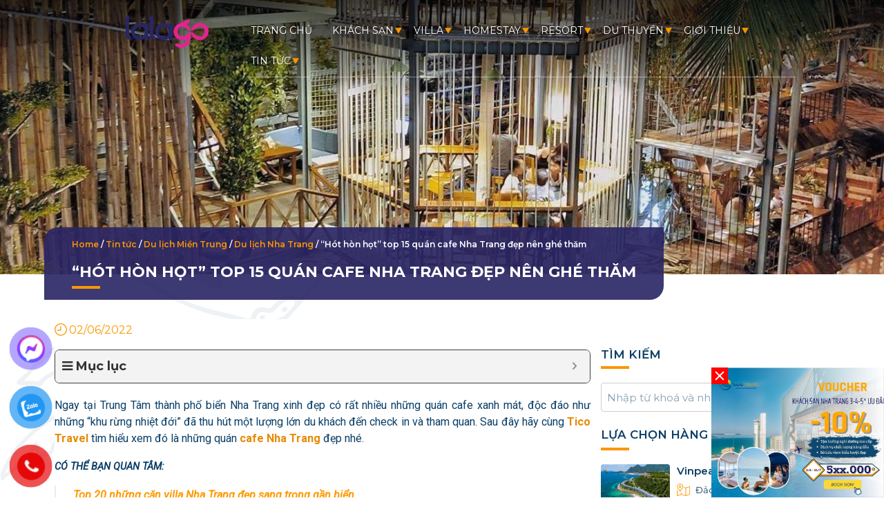

--- FILE ---
content_type: text/html; charset=UTF-8
request_url: https://ticotravel.com.vn/cafe-nha-trang/
body_size: 41455
content:
<!DOCTYPE html><html lang="en-US" prefix="og: https://ogp.me/ns#">
<head>
<meta charset="UTF-8">
<meta name="viewport" content="width=device-width, initial-scale=1.0, maximum-scale=1.0, user-scalable=0" />
<meta name="theme-color" content="#0b3f67"/>
<meta name='dmca-site-verification' content='ejg4aDdQRFdmMWh5T3pQOGRPQWFROEFHMm1jNnRCdml4SEQxMjE1QzJOaz01' />
<meta property="og:type" content="website" />
<meta property="og:site_name" content="Tico Travel - Dịch vụ thuê villa, biệt thự nghỉ dưỡng hàng đầu Việt Nam" />
<title>&quot;Hót hòn họt&quot; top 15 quán cafe Nha Trang đẹp nên ghé thăm</title>
<link rel="alternate" href="https://ticotravel.com.vn/" hreflang="vi-vi" />
<link rel="preconnect" href="https://fonts.gstatic.com">
<link href="https://fonts.googleapis.com/css2?family=Montserrat:wght@400;600;700&display=swap" rel="stylesheet">

<!-- Search Engine Optimization by Rank Math - https://rankmath.com/ -->
<meta name="description" content="Nếu bạn đang tìm kiếm một không gian riêng tư, tâm sự cùng bạn bè hay &quot;đổi gió&quot;, hãy thử tham khảo top 15 quán cafe Nha Trang dưới đây nhé!"/>
<meta name="robots" content="follow, index, max-snippet:-1, max-video-preview:-1, max-image-preview:large"/>
<link rel="canonical" href="https://ticotravel.com.vn/cafe-nha-trang/" />
<meta property="og:locale" content="en_US" />
<meta property="og:type" content="article" />
<meta property="og:title" content="&quot;Hót hòn họt&quot; top 15 quán cafe Nha Trang đẹp nên ghé thăm" />
<meta property="og:description" content="Nếu bạn đang tìm kiếm một không gian riêng tư, tâm sự cùng bạn bè hay &quot;đổi gió&quot;, hãy thử tham khảo top 15 quán cafe Nha Trang dưới đây nhé!" />
<meta property="og:url" content="https://ticotravel.com.vn/cafe-nha-trang/" />
<meta property="og:site_name" content="Tico Travel - Dịch vụ thuê villa, biệt thự nghỉ dưỡng hàng đầu Việt Nam" />
<meta property="article:publisher" content="https://www.facebook.com/TicoTravelHN/" />
<meta property="article:author" content="https://www.facebook.com/buiduc1012" />
<meta property="article:section" content="Cẩm nang du lịch" />
<meta property="og:updated_time" content="2024-03-12T11:30:36+07:00" />
<meta property="og:image" content="https://ticotravel.com.vn/wp-content/uploads/2021/05/ca-phe-dep-nha-trang-6-1024x768.jpg" />
<meta property="og:image:secure_url" content="https://ticotravel.com.vn/wp-content/uploads/2021/05/ca-phe-dep-nha-trang-6-1024x768.jpg" />
<meta property="og:image:width" content="1024" />
<meta property="og:image:height" content="768" />
<meta property="og:image:alt" content="cafe Nha Trang" />
<meta property="og:image:type" content="image/jpeg" />
<meta property="article:published_time" content="2022-06-02T15:26:06+07:00" />
<meta property="article:modified_time" content="2024-03-12T11:30:36+07:00" />
<meta name="twitter:card" content="summary_large_image" />
<meta name="twitter:title" content="&quot;Hót hòn họt&quot; top 15 quán cafe Nha Trang đẹp nên ghé thăm" />
<meta name="twitter:description" content="Nếu bạn đang tìm kiếm một không gian riêng tư, tâm sự cùng bạn bè hay &quot;đổi gió&quot;, hãy thử tham khảo top 15 quán cafe Nha Trang dưới đây nhé!" />
<meta name="twitter:creator" content="@buiminhducvn" />
<meta name="twitter:image" content="https://ticotravel.com.vn/wp-content/uploads/2021/05/ca-phe-dep-nha-trang-6-1024x768.jpg" />
<meta name="twitter:label1" content="Written by" />
<meta name="twitter:data1" content="Bùi Minh Đức" />
<meta name="twitter:label2" content="Time to read" />
<meta name="twitter:data2" content="19 minutes" />
<script type="application/ld+json" class="rank-math-schema">{"@context":"https://schema.org","@graph":[{"@type":"Organization","@id":"https://ticotravel.com.vn/#organization","name":"Tico Travel","url":"https://ticotravel.com.vn","sameAs":["https://www.facebook.com/TicoTravelHN/"],"logo":{"@type":"ImageObject","@id":"https://ticotravel.com.vn/#logo","url":"https://ticotravel.com.vn/wp-content/uploads/2020/08/logo-tico-travel-web.png.png","contentUrl":"https://ticotravel.com.vn/wp-content/uploads/2020/08/logo-tico-travel-web.png.png","caption":"Tico Travel - D\u1ecbch v\u1ee5 thu\u00ea villa, bi\u1ec7t th\u1ef1 ngh\u1ec9 d\u01b0\u1ee1ng h\u00e0ng \u0111\u1ea7u Vi\u1ec7t Nam","inLanguage":"en-US","width":"183","height":"56"}},{"@type":"WebSite","@id":"https://ticotravel.com.vn/#website","url":"https://ticotravel.com.vn","name":"Tico Travel - D\u1ecbch v\u1ee5 thu\u00ea villa, bi\u1ec7t th\u1ef1 ngh\u1ec9 d\u01b0\u1ee1ng h\u00e0ng \u0111\u1ea7u Vi\u1ec7t Nam","publisher":{"@id":"https://ticotravel.com.vn/#organization"},"inLanguage":"en-US"},{"@type":"ImageObject","@id":"https://ticotravel.com.vn/wp-content/uploads/2021/05/ca-phe-dep-nha-trang-6.jpg","url":"https://ticotravel.com.vn/wp-content/uploads/2021/05/ca-phe-dep-nha-trang-6.jpg","width":"2048","height":"1536","inLanguage":"en-US"},{"@type":"BreadcrumbList","@id":"https://ticotravel.com.vn/cafe-nha-trang/#breadcrumb","itemListElement":[{"@type":"ListItem","position":"1","item":{"@id":"https://ticotravel.com.vn","name":"Home"}},{"@type":"ListItem","position":"2","item":{"@id":"https://ticotravel.com.vn/tin-tuc/","name":"Tin t\u1ee9c"}},{"@type":"ListItem","position":"3","item":{"@id":"https://ticotravel.com.vn/du-lich-mien-trung/","name":"Du l\u1ecbch Mi\u1ec1n Trung"}},{"@type":"ListItem","position":"4","item":{"@id":"https://ticotravel.com.vn/du-lich-nha-trang/","name":"Du l\u1ecbch Nha Trang"}},{"@type":"ListItem","position":"5","item":{"@id":"https://ticotravel.com.vn/cafe-nha-trang/","name":"&#8220;H\u00f3t h\u00f2n h\u1ecdt&#8221; top 15 qu\u00e1n cafe Nha Trang \u0111\u1eb9p n\u00ean gh\u00e9 th\u0103m"}}]},{"@type":"WebPage","@id":"https://ticotravel.com.vn/cafe-nha-trang/#webpage","url":"https://ticotravel.com.vn/cafe-nha-trang/","name":"&quot;H\u00f3t h\u00f2n h\u1ecdt&quot; top 15 qu\u00e1n cafe Nha Trang \u0111\u1eb9p n\u00ean gh\u00e9 th\u0103m","datePublished":"2022-06-02T15:26:06+07:00","dateModified":"2024-03-12T11:30:36+07:00","isPartOf":{"@id":"https://ticotravel.com.vn/#website"},"primaryImageOfPage":{"@id":"https://ticotravel.com.vn/wp-content/uploads/2021/05/ca-phe-dep-nha-trang-6.jpg"},"inLanguage":"en-US","breadcrumb":{"@id":"https://ticotravel.com.vn/cafe-nha-trang/#breadcrumb"}},{"@type":"Person","@id":"https://ticotravel.com.vn/author/buiminhduc/","name":"B\u00f9i Minh \u0110\u1ee9c","description":"\u0110\u1ee9c tin r\u1eb1ng nh\u1eefng chia s\u1ebb c\u1ee7a m\u00ecnh s\u1ebd gi\u00fap m\u1ecdi ng\u01b0\u1eddi c\u00f3 nh\u1eefng k\u1ef7 ni\u1ec7m th\u1eadt \u0111\u1eb9p n\u01a1i v\u00f9ng \u0111\u1ea5t m\u00e0 b\u1ea1n \u0111\u1eb7t ch\u00e2n t\u1edbi.","url":"https://ticotravel.com.vn/author/buiminhduc/","image":{"@type":"ImageObject","@id":"https://secure.gravatar.com/avatar/410f967e623281b013cd3b919baa972c?s=96&amp;d=https%3A%2F%2Fticotravel.com.vn%2Fwp-content%2Fthemes%2Fticotravel%2Fassets%2Fimages%2Fticotravel%2Fuser-avata-default.jpg&amp;r=g","url":"https://secure.gravatar.com/avatar/410f967e623281b013cd3b919baa972c?s=96&amp;d=https%3A%2F%2Fticotravel.com.vn%2Fwp-content%2Fthemes%2Fticotravel%2Fassets%2Fimages%2Fticotravel%2Fuser-avata-default.jpg&amp;r=g","caption":"B\u00f9i Minh \u0110\u1ee9c","inLanguage":"en-US"},"sameAs":["https://ticotravel.com.vn/author/buiminhduc","https://www.facebook.com/buiduc1012","https://twitter.com/buiminhducvn"],"worksFor":{"@id":"https://ticotravel.com.vn/#organization"}},{"@type":"BlogPosting","headline":"&quot;H\u00f3t h\u00f2n h\u1ecdt&quot; top 15 qu\u00e1n cafe Nha Trang \u0111\u1eb9p n\u00ean gh\u00e9 th\u0103m","keywords":"cafe Nha Trang","datePublished":"2022-06-02T15:26:06+07:00","dateModified":"2024-03-12T11:30:36+07:00","articleSection":"C\u1ea9m nang du l\u1ecbch, Du l\u1ecbch Mi\u1ec1n Trung, Du l\u1ecbch Nha Trang, Tin t\u1ee9c","author":{"@id":"https://ticotravel.com.vn/author/buiminhduc/","name":"B\u00f9i Minh \u0110\u1ee9c"},"publisher":{"@id":"https://ticotravel.com.vn/#organization"},"description":"N\u1ebfu b\u1ea1n \u0111ang t\u00ecm ki\u1ebfm m\u1ed9t kh\u00f4ng gian ri\u00eang t\u01b0, t\u00e2m s\u1ef1 c\u00f9ng b\u1ea1n b\u00e8 hay &quot;\u0111\u1ed5i gi\u00f3&quot;, h\u00e3y th\u1eed tham kh\u1ea3o top 15 qu\u00e1n cafe Nha Trang d\u01b0\u1edbi \u0111\u00e2y nh\u00e9!","name":"&quot;H\u00f3t h\u00f2n h\u1ecdt&quot; top 15 qu\u00e1n cafe Nha Trang \u0111\u1eb9p n\u00ean gh\u00e9 th\u0103m","@id":"https://ticotravel.com.vn/cafe-nha-trang/#richSnippet","isPartOf":{"@id":"https://ticotravel.com.vn/cafe-nha-trang/#webpage"},"image":{"@id":"https://ticotravel.com.vn/wp-content/uploads/2021/05/ca-phe-dep-nha-trang-6.jpg"},"inLanguage":"en-US","mainEntityOfPage":{"@id":"https://ticotravel.com.vn/cafe-nha-trang/#webpage"}}]}</script>
<!-- /Rank Math WordPress SEO plugin -->

<link rel='dns-prefetch' href='//cdnjs.cloudflare.com' />
<link rel="alternate" type="application/rss+xml" title="Tico Travel - Dịch vụ thuê villa, biệt thự nghỉ dưỡng hàng đầu Việt Nam &raquo; &#8220;Hót hòn họt&#8221; top 15 quán cafe Nha Trang đẹp nên ghé thăm Comments Feed" href="https://ticotravel.com.vn/cafe-nha-trang/feed/" />
<script type='text/javascript'>
/* <![CDATA[ */
var jks_ajax_object = {"ajaxurl":"https:\/\/ticotravel.com.vn\/wp-admin\/admin-ajax.php","ajax_nonce":"5654a75a08","plugin_url":"https:\/\/ticotravel.com.vn\/wp-content\/plugins\/plugin-reviews-main\/","taxonomy":[966,1050,1,53,820,48],"is_single":"1","post_id":103016,"tax_id":0};
/* ]]> */
</script>
<link rel='stylesheet' id='wc-blocks-vendors-style-css' href='https://ticotravel.com.vn/wp-content/plugins/woocommerce/packages/woocommerce-blocks/build/wc-blocks-vendors-style.css?ver=10.4.6' type='text/css' media='all' />
<link rel='stylesheet' id='wc-blocks-style-css' href='https://ticotravel.com.vn/wp-content/plugins/woocommerce/packages/woocommerce-blocks/build/wc-blocks-style.css?ver=10.4.6' type='text/css' media='all' />
<link rel='stylesheet' id='classic-theme-styles-css' href='https://ticotravel.com.vn/wp-includes/css/classic-themes.min.css?ver=6.2.6' type='text/css' media='all' />
<style id='global-styles-inline-css' type='text/css'>
body{--wp--preset--color--black: #000000;--wp--preset--color--cyan-bluish-gray: #abb8c3;--wp--preset--color--white: #ffffff;--wp--preset--color--pale-pink: #f78da7;--wp--preset--color--vivid-red: #cf2e2e;--wp--preset--color--luminous-vivid-orange: #ff6900;--wp--preset--color--luminous-vivid-amber: #fcb900;--wp--preset--color--light-green-cyan: #7bdcb5;--wp--preset--color--vivid-green-cyan: #00d084;--wp--preset--color--pale-cyan-blue: #8ed1fc;--wp--preset--color--vivid-cyan-blue: #0693e3;--wp--preset--color--vivid-purple: #9b51e0;--wp--preset--gradient--vivid-cyan-blue-to-vivid-purple: linear-gradient(135deg,rgba(6,147,227,1) 0%,rgb(155,81,224) 100%);--wp--preset--gradient--light-green-cyan-to-vivid-green-cyan: linear-gradient(135deg,rgb(122,220,180) 0%,rgb(0,208,130) 100%);--wp--preset--gradient--luminous-vivid-amber-to-luminous-vivid-orange: linear-gradient(135deg,rgba(252,185,0,1) 0%,rgba(255,105,0,1) 100%);--wp--preset--gradient--luminous-vivid-orange-to-vivid-red: linear-gradient(135deg,rgba(255,105,0,1) 0%,rgb(207,46,46) 100%);--wp--preset--gradient--very-light-gray-to-cyan-bluish-gray: linear-gradient(135deg,rgb(238,238,238) 0%,rgb(169,184,195) 100%);--wp--preset--gradient--cool-to-warm-spectrum: linear-gradient(135deg,rgb(74,234,220) 0%,rgb(151,120,209) 20%,rgb(207,42,186) 40%,rgb(238,44,130) 60%,rgb(251,105,98) 80%,rgb(254,248,76) 100%);--wp--preset--gradient--blush-light-purple: linear-gradient(135deg,rgb(255,206,236) 0%,rgb(152,150,240) 100%);--wp--preset--gradient--blush-bordeaux: linear-gradient(135deg,rgb(254,205,165) 0%,rgb(254,45,45) 50%,rgb(107,0,62) 100%);--wp--preset--gradient--luminous-dusk: linear-gradient(135deg,rgb(255,203,112) 0%,rgb(199,81,192) 50%,rgb(65,88,208) 100%);--wp--preset--gradient--pale-ocean: linear-gradient(135deg,rgb(255,245,203) 0%,rgb(182,227,212) 50%,rgb(51,167,181) 100%);--wp--preset--gradient--electric-grass: linear-gradient(135deg,rgb(202,248,128) 0%,rgb(113,206,126) 100%);--wp--preset--gradient--midnight: linear-gradient(135deg,rgb(2,3,129) 0%,rgb(40,116,252) 100%);--wp--preset--duotone--dark-grayscale: url('#wp-duotone-dark-grayscale');--wp--preset--duotone--grayscale: url('#wp-duotone-grayscale');--wp--preset--duotone--purple-yellow: url('#wp-duotone-purple-yellow');--wp--preset--duotone--blue-red: url('#wp-duotone-blue-red');--wp--preset--duotone--midnight: url('#wp-duotone-midnight');--wp--preset--duotone--magenta-yellow: url('#wp-duotone-magenta-yellow');--wp--preset--duotone--purple-green: url('#wp-duotone-purple-green');--wp--preset--duotone--blue-orange: url('#wp-duotone-blue-orange');--wp--preset--font-size--small: 13px;--wp--preset--font-size--medium: 20px;--wp--preset--font-size--large: 36px;--wp--preset--font-size--x-large: 42px;--wp--preset--spacing--20: 0.44rem;--wp--preset--spacing--30: 0.67rem;--wp--preset--spacing--40: 1rem;--wp--preset--spacing--50: 1.5rem;--wp--preset--spacing--60: 2.25rem;--wp--preset--spacing--70: 3.38rem;--wp--preset--spacing--80: 5.06rem;--wp--preset--shadow--natural: 6px 6px 9px rgba(0, 0, 0, 0.2);--wp--preset--shadow--deep: 12px 12px 50px rgba(0, 0, 0, 0.4);--wp--preset--shadow--sharp: 6px 6px 0px rgba(0, 0, 0, 0.2);--wp--preset--shadow--outlined: 6px 6px 0px -3px rgba(255, 255, 255, 1), 6px 6px rgba(0, 0, 0, 1);--wp--preset--shadow--crisp: 6px 6px 0px rgba(0, 0, 0, 1);}:where(.is-layout-flex){gap: 0.5em;}body .is-layout-flow > .alignleft{float: left;margin-inline-start: 0;margin-inline-end: 2em;}body .is-layout-flow > .alignright{float: right;margin-inline-start: 2em;margin-inline-end: 0;}body .is-layout-flow > .aligncenter{margin-left: auto !important;margin-right: auto !important;}body .is-layout-constrained > .alignleft{float: left;margin-inline-start: 0;margin-inline-end: 2em;}body .is-layout-constrained > .alignright{float: right;margin-inline-start: 2em;margin-inline-end: 0;}body .is-layout-constrained > .aligncenter{margin-left: auto !important;margin-right: auto !important;}body .is-layout-constrained > :where(:not(.alignleft):not(.alignright):not(.alignfull)){max-width: var(--wp--style--global--content-size);margin-left: auto !important;margin-right: auto !important;}body .is-layout-constrained > .alignwide{max-width: var(--wp--style--global--wide-size);}body .is-layout-flex{display: flex;}body .is-layout-flex{flex-wrap: wrap;align-items: center;}body .is-layout-flex > *{margin: 0;}:where(.wp-block-columns.is-layout-flex){gap: 2em;}.has-black-color{color: var(--wp--preset--color--black) !important;}.has-cyan-bluish-gray-color{color: var(--wp--preset--color--cyan-bluish-gray) !important;}.has-white-color{color: var(--wp--preset--color--white) !important;}.has-pale-pink-color{color: var(--wp--preset--color--pale-pink) !important;}.has-vivid-red-color{color: var(--wp--preset--color--vivid-red) !important;}.has-luminous-vivid-orange-color{color: var(--wp--preset--color--luminous-vivid-orange) !important;}.has-luminous-vivid-amber-color{color: var(--wp--preset--color--luminous-vivid-amber) !important;}.has-light-green-cyan-color{color: var(--wp--preset--color--light-green-cyan) !important;}.has-vivid-green-cyan-color{color: var(--wp--preset--color--vivid-green-cyan) !important;}.has-pale-cyan-blue-color{color: var(--wp--preset--color--pale-cyan-blue) !important;}.has-vivid-cyan-blue-color{color: var(--wp--preset--color--vivid-cyan-blue) !important;}.has-vivid-purple-color{color: var(--wp--preset--color--vivid-purple) !important;}.has-black-background-color{background-color: var(--wp--preset--color--black) !important;}.has-cyan-bluish-gray-background-color{background-color: var(--wp--preset--color--cyan-bluish-gray) !important;}.has-white-background-color{background-color: var(--wp--preset--color--white) !important;}.has-pale-pink-background-color{background-color: var(--wp--preset--color--pale-pink) !important;}.has-vivid-red-background-color{background-color: var(--wp--preset--color--vivid-red) !important;}.has-luminous-vivid-orange-background-color{background-color: var(--wp--preset--color--luminous-vivid-orange) !important;}.has-luminous-vivid-amber-background-color{background-color: var(--wp--preset--color--luminous-vivid-amber) !important;}.has-light-green-cyan-background-color{background-color: var(--wp--preset--color--light-green-cyan) !important;}.has-vivid-green-cyan-background-color{background-color: var(--wp--preset--color--vivid-green-cyan) !important;}.has-pale-cyan-blue-background-color{background-color: var(--wp--preset--color--pale-cyan-blue) !important;}.has-vivid-cyan-blue-background-color{background-color: var(--wp--preset--color--vivid-cyan-blue) !important;}.has-vivid-purple-background-color{background-color: var(--wp--preset--color--vivid-purple) !important;}.has-black-border-color{border-color: var(--wp--preset--color--black) !important;}.has-cyan-bluish-gray-border-color{border-color: var(--wp--preset--color--cyan-bluish-gray) !important;}.has-white-border-color{border-color: var(--wp--preset--color--white) !important;}.has-pale-pink-border-color{border-color: var(--wp--preset--color--pale-pink) !important;}.has-vivid-red-border-color{border-color: var(--wp--preset--color--vivid-red) !important;}.has-luminous-vivid-orange-border-color{border-color: var(--wp--preset--color--luminous-vivid-orange) !important;}.has-luminous-vivid-amber-border-color{border-color: var(--wp--preset--color--luminous-vivid-amber) !important;}.has-light-green-cyan-border-color{border-color: var(--wp--preset--color--light-green-cyan) !important;}.has-vivid-green-cyan-border-color{border-color: var(--wp--preset--color--vivid-green-cyan) !important;}.has-pale-cyan-blue-border-color{border-color: var(--wp--preset--color--pale-cyan-blue) !important;}.has-vivid-cyan-blue-border-color{border-color: var(--wp--preset--color--vivid-cyan-blue) !important;}.has-vivid-purple-border-color{border-color: var(--wp--preset--color--vivid-purple) !important;}.has-vivid-cyan-blue-to-vivid-purple-gradient-background{background: var(--wp--preset--gradient--vivid-cyan-blue-to-vivid-purple) !important;}.has-light-green-cyan-to-vivid-green-cyan-gradient-background{background: var(--wp--preset--gradient--light-green-cyan-to-vivid-green-cyan) !important;}.has-luminous-vivid-amber-to-luminous-vivid-orange-gradient-background{background: var(--wp--preset--gradient--luminous-vivid-amber-to-luminous-vivid-orange) !important;}.has-luminous-vivid-orange-to-vivid-red-gradient-background{background: var(--wp--preset--gradient--luminous-vivid-orange-to-vivid-red) !important;}.has-very-light-gray-to-cyan-bluish-gray-gradient-background{background: var(--wp--preset--gradient--very-light-gray-to-cyan-bluish-gray) !important;}.has-cool-to-warm-spectrum-gradient-background{background: var(--wp--preset--gradient--cool-to-warm-spectrum) !important;}.has-blush-light-purple-gradient-background{background: var(--wp--preset--gradient--blush-light-purple) !important;}.has-blush-bordeaux-gradient-background{background: var(--wp--preset--gradient--blush-bordeaux) !important;}.has-luminous-dusk-gradient-background{background: var(--wp--preset--gradient--luminous-dusk) !important;}.has-pale-ocean-gradient-background{background: var(--wp--preset--gradient--pale-ocean) !important;}.has-electric-grass-gradient-background{background: var(--wp--preset--gradient--electric-grass) !important;}.has-midnight-gradient-background{background: var(--wp--preset--gradient--midnight) !important;}.has-small-font-size{font-size: var(--wp--preset--font-size--small) !important;}.has-medium-font-size{font-size: var(--wp--preset--font-size--medium) !important;}.has-large-font-size{font-size: var(--wp--preset--font-size--large) !important;}.has-x-large-font-size{font-size: var(--wp--preset--font-size--x-large) !important;}
.wp-block-navigation a:where(:not(.wp-element-button)){color: inherit;}
:where(.wp-block-columns.is-layout-flex){gap: 2em;}
.wp-block-pullquote{font-size: 1.5em;line-height: 1.6;}
</style>
<link rel='stylesheet' id='contact-form-7-css' href='https://ticotravel.com.vn/wp-content/plugins/contact-form-7/includes/css/styles.css?ver=5.7.7' type='text/css' media='all' />
<link rel='stylesheet' id='kk-star-ratings-css' href='https://ticotravel.com.vn/wp-content/plugins/kk-star-random/public/css/kk-star-ratings.css?ver=1.0' type='text/css' media='all' />
<style id='kk-star-ratings-inline-css' type='text/css'>
.kk-star-ratings .kksr-stars .kksr-star {
        margin-right: 5px;
    }
    [dir="rtl"] .kk-star-ratings .kksr-stars .kksr-star {
        margin-left: 5px;
        margin-right: 0;
    }
</style>
<link rel='stylesheet' id='jks-comments-awesome-css' href='https://cdnjs.cloudflare.com/ajax/libs/font-awesome/4.7.0/css/font-awesome.min.css?ver=1.0.0' type='text/css' media='all' />
<link rel='stylesheet' id='jks-comments-css' href='https://ticotravel.com.vn/wp-content/plugins/plugin-reviews-main/assets/build/jks-comments.min.css?ver=1.0.0' type='text/css' media='all' />
<style id='woocommerce-inline-inline-css' type='text/css'>
.woocommerce form .form-row .required { visibility: visible; }
</style>
<link rel='stylesheet' id='pzf-style-css' href='https://ticotravel.com.vn/wp-content/plugins/button-contact-vr/css/style.css?ver=6.2.6' type='text/css' media='all' />
<link rel='stylesheet' id='ticotravel-style-css' href='https://ticotravel.com.vn/wp-content/themes/ticotravel/style.css?ver=6.2.6' type='text/css' media='all' />
<link rel='stylesheet' id='header-style-css' href='https://ticotravel.com.vn/wp-content/themes/ticotravel/assets/css/header-style.css?ver=1769276783' type='text/css' media='all' />
<link rel='stylesheet' id='body-style-css' href='https://ticotravel.com.vn/wp-content/themes/ticotravel/assets/css/body-style.css?ver=1769276783' type='text/css' media='all' />
<link rel='stylesheet' id='footer-style-css' href='https://ticotravel.com.vn/wp-content/themes/ticotravel/assets/css/footer-style.css?ver=6.2.6' type='text/css' media='all' />
<link rel='stylesheet' id='select2-style-css' href='https://ticotravel.com.vn/wp-content/themes/ticotravel/assets/addons/select2/select2.min.css?ver=6.2.6' type='text/css' media='all' />
<link rel='stylesheet' id='post-style-css' href='https://ticotravel.com.vn/wp-content/themes/ticotravel/assets/css/single-style.css?ver=6.2.6' type='text/css' media='all' />
<link rel='stylesheet' id='sidebar-style-css' href='https://ticotravel.com.vn/wp-content/themes/ticotravel/assets/css/sidebar-style.css?ver=6.2.6' type='text/css' media='all' />
<link rel='stylesheet' id='fixedtoc-style-css' href='https://ticotravel.com.vn/wp-content/plugins/fixed-toc/frontend/assets/css/ftoc.min.css?ver=3.1.27' type='text/css' media='all' />
<style id='fixedtoc-style-inline-css' type='text/css'>
.ftwp-in-post#ftwp-container-outer { height: auto; } #ftwp-container.ftwp-wrap #ftwp-contents { width: auto; height: auto; } .ftwp-in-post#ftwp-container-outer #ftwp-contents { height: auto; } .ftwp-in-post#ftwp-container-outer.ftwp-float-none #ftwp-contents { width: auto; } #ftwp-container.ftwp-wrap #ftwp-trigger { width: 50px; height: 50px; font-size: 30px; } #ftwp-container #ftwp-trigger.ftwp-border-medium { font-size: 29px; } #ftwp-container.ftwp-wrap #ftwp-header { font-size: 18px; font-family: "Montserrat", sans-serif; } #ftwp-container.ftwp-wrap #ftwp-header-title { font-weight: bold; } #ftwp-container.ftwp-wrap #ftwp-list { font-size: 14px; font-family: "Montserrat", sans-serif; } #ftwp-container.ftwp-wrap #ftwp-list .ftwp-anchor::before { font-size: 5.6px; } #ftwp-container #ftwp-list.ftwp-strong-first>.ftwp-item>.ftwp-anchor .ftwp-text { font-size: 15.4px; } #ftwp-container.ftwp-wrap #ftwp-list.ftwp-strong-first>.ftwp-item>.ftwp-anchor::before { font-size: 7px; } #ftwp-container.ftwp-wrap #ftwp-trigger { color: #333; background: rgba(243,243,243,0.95); } #ftwp-container.ftwp-wrap #ftwp-trigger { border-color: rgba(51,51,51,0.95); } #ftwp-container.ftwp-wrap #ftwp-contents { border-color: rgba(51,51,51,0.95); } #ftwp-container.ftwp-wrap #ftwp-header { color: #333; background: rgba(243,243,243,0.95); } #ftwp-container.ftwp-wrap #ftwp-contents:hover #ftwp-header { background: #f3f3f3; } #ftwp-container.ftwp-wrap #ftwp-list { color: #333; background: rgba(243,243,243,0.95); } #ftwp-container.ftwp-wrap #ftwp-contents:hover #ftwp-list { background: #f3f3f3; } #ftwp-container.ftwp-wrap #ftwp-list .ftwp-anchor:hover { color: #00A368; } #ftwp-container.ftwp-wrap #ftwp-list .ftwp-anchor:focus, #ftwp-container.ftwp-wrap #ftwp-list .ftwp-active, #ftwp-container.ftwp-wrap #ftwp-list .ftwp-active:hover { color: #fff; } #ftwp-container.ftwp-wrap #ftwp-list .ftwp-text::before { background: rgba(255,173,46,0.95); } .ftwp-heading-target::before { background: rgba(255,173,46,0.95); }
</style>
<script type='text/javascript' src='//ajax.googleapis.com/ajax/libs/jquery/1.10.2/jquery.min.js' id='jquery-js'></script>
<script type='text/javascript' src='https://ticotravel.com.vn/wp-content/plugins/plugin-reviews-main/assets/build/jsk-comments.min.js?ver=1.0.0' id='jks-comments-js'></script>
<link rel="https://api.w.org/" href="https://ticotravel.com.vn/wp-json/" /><link rel="alternate" type="application/json" href="https://ticotravel.com.vn/wp-json/wp/v2/posts/103016" /><link rel="EditURI" type="application/rsd+xml" title="RSD" href="https://ticotravel.com.vn/xmlrpc.php?rsd" />
<link rel="wlwmanifest" type="application/wlwmanifest+xml" href="https://ticotravel.com.vn/wp-includes/wlwmanifest.xml" />

<link rel='shortlink' href='https://ticotravel.com.vn/?p=103016' />
<link rel="alternate" type="application/json+oembed" href="https://ticotravel.com.vn/wp-json/oembed/1.0/embed?url=https%3A%2F%2Fticotravel.com.vn%2Fcafe-nha-trang%2F" />
<link rel="alternate" type="text/xml+oembed" href="https://ticotravel.com.vn/wp-json/oembed/1.0/embed?url=https%3A%2F%2Fticotravel.com.vn%2Fcafe-nha-trang%2F&#038;format=xml" />
<meta name="p:domain_verify" content="16679625f1dbce513e238c0fc046ecbd"/>
<!-- Google Tag Manager -->
<script>(function(w,d,s,l,i){w[l]=w[l]||[];w[l].push({'gtm.start':
new Date().getTime(),event:'gtm.js'});var f=d.getElementsByTagName(s)[0],
j=d.createElement(s),dl=l!='dataLayer'?'&l='+l:'';j.async=true;j.src=
'https://www.googletagmanager.com/gtm.js?id='+i+dl;f.parentNode.insertBefore(j,f);
})(window,document,'script','dataLayer','GTM-KZWNPB2');</script>
<!-- End Google Tag Manager --><script type="application/ld+json">{
    "@context": "https://schema.org/",
    "@type": "CreativeWorkSeries",
    "name": "&quot;H&oacute;t h&ograve;n họt&quot; top 15 qu&aacute;n cafe Nha Trang đẹp n&ecirc;n gh&eacute; thăm",
    "aggregateRating": {
        "@type": "AggregateRating",
        "ratingValue": "4.8",
        "bestRating": "5",
        "ratingCount": "994"
    }
}</script>	<noscript><style>.woocommerce-product-gallery{ opacity: 1 !important; }</style></noscript>
	<link rel="icon" href="https://ticotravel.com.vn/wp-content/uploads/2020/10/favicon-tico-travel.png" sizes="32x32" />
<link rel="icon" href="https://ticotravel.com.vn/wp-content/uploads/2020/10/favicon-tico-travel.png" sizes="192x192" />
<link rel="apple-touch-icon" href="https://ticotravel.com.vn/wp-content/uploads/2020/10/favicon-tico-travel.png" />
<meta name="msapplication-TileImage" content="https://ticotravel.com.vn/wp-content/uploads/2020/10/favicon-tico-travel.png" />
		<style type="text/css" id="wp-custom-css">
			button#show-description{font-size:16px !important;}
.comment-author-avatar {
    float: left;
    display: block;
    margin-right: 15px;
}
.cta3 a span{
	color:#fff;
}
.comment-body .comment-details:after {
    content: "";
    display: block;
    width: 16%;
    min-width: 37px;
    height: 4px;
    background: #fa9600;
    margin-top: 8px;
	margin-left: 75px;
}
.comment-body {
    display: block !important;
}
.entry-content a {
    color: #e68900 !important;
	font-weight:bold;
}
a span {
    color: #1a648d;
}
.left0 {
    display: none;
}
.left0.select {
    display: block;
}
.way.select {
    width: 100% !important;
}
.grecaptcha-badge { visibility: hidden; }
div#gtranslate_wrapper {
    right: 7% !important;
	margin-top: -5px;
  
}
select#gtranslate_selector {
    background: none;
    color: #fff;
	  font-family: 'Montserrat';
}
option {
    background: #fff;
    color: #000;
}
@media (max-width: 480px)  {
div#gtranslate_wrapper {
    right: 15% !important;
    margin-top: 10px;
}
}

.overlay picture img {
    height: auto!important;
}

#appjks .star {
    background: none;
}

#appjks .list-fillter span {
    margin-right: 5px;
    font-size: 13px;
    width: auto;
}

#appjks .form-comment button {
    color: #fff;
}

#appjks .show-review-img {
    z-index: 9999;
}
#appjks .form-comment {
    text-align: right;
    position: relative;
    right: 0;
    top: 60px;
    z-index: 999;
}

.block-footer-socials ul li {
            margin-right: 12px;
            object-fit: fill;
            object-position: 50% 50%;
        }
        
        .block-footer-socials img {
            width: 30px !important;
        }
        
        .block-footer-socials ul li span {
            margin-left: 10px;
            color: #fff;
        }
        
        .block-footer-socials a {
            line-height: 45px !important;
            display: inline-flex !important;
        }
.price span.gia_tu_text {
    font-size: 24px;
    color: #0b3f67;
}
@media(max-width:767px){
	#appjks .sclose{
		z-index:111;
	}
}

.cta_before_footer {
    background: #352f89;
}

footer#site-footer, .footer-sidebar {
    background: #2a2664!important;
}

.site-info {
    background: #e6228f;
}

.benefit-item .inner {
    background: #e6228f!important;
}

.dark_gb {
    background: linear-gradient(0deg, #2A2664 6.62%, #312665 17.62%, #45266A 33.62%, #662771 52.62%, #94287C 74.62%, #CE2989 97.62%, #E52A8F 106.62%)!important;
}

section.intro, .top_banner_box_row {
    background: #2a2664;
}
.top_banner_box {
    background: #2a2664e8;
}		</style>
		<style id="wpforms-css-vars-root">
				:root {
					--wpforms-field-border-radius: 3px;
--wpforms-field-background-color: #ffffff;
--wpforms-field-border-color: rgba( 0, 0, 0, 0.25 );
--wpforms-field-text-color: rgba( 0, 0, 0, 0.7 );
--wpforms-label-color: rgba( 0, 0, 0, 0.85 );
--wpforms-label-sublabel-color: rgba( 0, 0, 0, 0.55 );
--wpforms-label-error-color: #d63637;
--wpforms-button-border-radius: 3px;
--wpforms-button-background-color: #066aab;
--wpforms-button-text-color: #ffffff;
--wpforms-field-size-input-height: 43px;
--wpforms-field-size-input-spacing: 15px;
--wpforms-field-size-font-size: 16px;
--wpforms-field-size-line-height: 19px;
--wpforms-field-size-padding-h: 14px;
--wpforms-field-size-checkbox-size: 16px;
--wpforms-field-size-sublabel-spacing: 5px;
--wpforms-field-size-icon-size: 1;
--wpforms-label-size-font-size: 16px;
--wpforms-label-size-line-height: 19px;
--wpforms-label-size-sublabel-font-size: 14px;
--wpforms-label-size-sublabel-line-height: 17px;
--wpforms-button-size-font-size: 17px;
--wpforms-button-size-height: 41px;
--wpforms-button-size-padding-h: 15px;
--wpforms-button-size-margin-top: 10px;

				}
			</style><!-- Global site tag (gtag.js) - Google Analytics -->
<script defer async src="https://www.googletagmanager.com/gtag/js?id=G-49BP7DXQXF"></script>
<script>
  window.dataLayer = window.dataLayer || [];
  function gtag(){dataLayer.push(arguments);}
  gtag('js', new Date());

  gtag('config', 'G-49BP7DXQXF');
</script>
<!-- End Google Analytics tag -->
		<!-- Facebook Pixel Code -->
<script>
  !function(f,b,e,v,n,t,s)
  {if(f.fbq)return;n=f.fbq=function(){n.callMethod?
  n.callMethod.apply(n,arguments):n.queue.push(arguments)};
  if(!f._fbq)f._fbq=n;n.push=n;n.loaded=!0;n.version='2.0';
  n.queue=[];t=b.createElement(e);t.defer=!0;
  t.src=v;s=b.getElementsByTagName(e)[0];
  s.parentNode.insertBefore(t,s)}(window, document,'script',
  'https://connect.facebook.net/en_US/fbevents.js');
  fbq('init', '3211569482299901');
  fbq('track', 'PageView');
</script>
<noscript><img height="1" width="1" style="display:none" alt="default facebook pixel"
  src="https://www.facebook.com/tr?id=3211569482299901&ev=PageView&noscript=1"
/></noscript>
<!-- End Facebook Pixel Code -->
			<link rel="stylesheet" href="https://ticotravel.com.vn/wp-content/themes/ticotravel/assets/addons/fancybox/jquery.fancybox.min.css" />
		<meta property="og:title" content="&#8220;Hót hòn họt&#8221; top 15 quán cafe Nha Trang đẹp nên ghé thăm" />
	
	</head>
<body class="singular-page post" id="103016">
	<header id="masthead" class="site-header full-width">
		<div class="row full-width" id="main-navigation">
			<div class="wrapper-inner long-width">
				<div class="main-logo"><a class="home-link" href="https://ticotravel.com.vn" title="Tico Travel - Dịch vụ thuê villa, biệt thự nghỉ dưỡng hàng đầu Việt Nam"><img width="183" height="56" itemprop="image" src="https://ticotravel.com.vn/wp-content/uploads/2025/06/cropped-logo-1.png" alt="Tico Travel - Dịch vụ thuê villa, biệt thự nghỉ dưỡng hàng đầu Việt Nam" /></a></div>
				<div class="toggle-menu"></div>
			</div>
							<div class="progress-container">
					<div class="progress-bar" id="myBar"></div>
				</div>
					</div>
	</header>
	<div class="page-content full-width">
		
 

<section class="full-width feature-image">
        <div class="overlay">
        <picture>
            <source media="(max-width:767px)" srcset="https://ticotravel.com.vn/wp-content/uploads/2021/05/ca-phe-dep-nha-trang-6-480x360.jpg" data-srcset="https://ticotravel.com.vn/wp-content/uploads/2021/05/ca-phe-dep-nha-trang-6-480x360.jpg">
            <source media="(min-width:768px) and (max-width:1023px)" srcset="https://ticotravel.com.vn/wp-content/uploads/2021/05/ca-phe-dep-nha-trang-6-1024x768.jpg" data-srcset="https://ticotravel.com.vn/wp-content/uploads/2021/05/ca-phe-dep-nha-trang-6-1024x768.jpg">
            <source media="(min-width:1024px)" srcset="https://ticotravel.com.vn/wp-content/uploads/2021/05/ca-phe-dep-nha-trang-6-1920x600.jpg"  data-srcset="https://ticotravel.com.vn/wp-content/uploads/2021/05/ca-phe-dep-nha-trang-6-1920x600.jpg">
            <img class="feature_img" src="https://ticotravel.com.vn/wp-content/uploads/2021/05/ca-phe-dep-nha-trang-6-1920x600.jpg" alt="&#8220;Hót hòn họt&#8221; top 15 quán cafe Nha Trang đẹp nên ghé thăm - Ảnh đại diện" width="1920" height="600" />
        </picture></div>
</section>


<div class="custom_background full-width row"><div class="custom_background-2"></div></div>        <section class="top-banner extra-width">
            <div class="top_banner_box">
                <div class="singl-breadcrumb"><nav aria-label="breadcrumbs" class="rank-math-breadcrumb"><p><a href="https://ticotravel.com.vn">Home</a><span class="separator"> / </span><a href="https://ticotravel.com.vn/tin-tuc/">Tin tức</a><span class="separator"> / </span><a href="https://ticotravel.com.vn/du-lich-mien-trung/">Du lịch Miền Trung</a><span class="separator"> / </span><a href="https://ticotravel.com.vn/du-lich-nha-trang/">Du lịch Nha Trang</a><span class="separator"> / </span><span class="last">&#8220;Hót hòn họt&#8221; top 15 quán cafe Nha Trang đẹp nên ghé thăm</span></p></nav></div><h1 class="ititle" itemprop="name">&#8220;Hót hòn họt&#8221; top 15 quán cafe Nha Trang đẹp nên ghé thăm</h1>            </div>
                    </section>
    		
	<style>
	.mask_icon.star {background: #fa9600;}
	main#primary{transform:unset;margin-top:-40px;}
	#appjks .form-comment{top:0;}
	#appjks .review-for a{display:none;}
</style>
<div class="extra-width">	
	<main id="primary" class="content-area width70">
		<div id="content" class="site-content long-width" itemprop="text"><article id="post-103016" class="post-103016 post type-post status-publish format-standard has-post-thumbnail category-cam-nang-du-lich category-du-lich-mien-trung category-du-lich-nha-trang category-tin-tuc loai-am-thuc loai-am-thuc-nha-trang post-ftoc" >
	<div class="row full-width">
		<div class="single_news_date_published"><i class="mask_icon clock"></i><span class="date">02/06/2022</span></div>	 
  		<div class="entry-content">
  						<div id="ftwp-container-outer" class="ftwp-in-post ftwp-float-none"><div id="ftwp-container" class="ftwp-wrap ftwp-hidden-state ftwp-minimize ftwp-middle-right"><button type="button" id="ftwp-trigger" class="ftwp-shape-round ftwp-border-medium" title="click To Maximize The Table Of Contents"><span class="ftwp-trigger-icon ftwp-icon-menu"></span></button><nav id="ftwp-contents" class="ftwp-shape-round ftwp-border-thin" data-colexp="collapse"><header id="ftwp-header" class="ftwp-header-clickable"><span id="ftwp-header-control" class="ftwp-icon-menu"></span><button type="button" id="ftwp-header-minimize" class="ftwp-icon-collapse" aria-labelledby="ftwp-header-title" aria-label="Expand or collapse"></button><div id="ftwp-header-title">Mục lục</div></header><ol id="ftwp-list" class="ftwp-liststyle-none ftwp-effect-bounce-to-right ftwp-list-nest ftwp-strong-first ftwp-colexp ftwp-colexp-icon" style="display: none"><li class="ftwp-item"><a class="ftwp-anchor" href="#1-rainforest-quan-cafe-nha-trang-dep"><span class="ftwp-text">1. Rainforest &#8211; quán cafe Nha Trang đẹp</span></a></li><li class="ftwp-item"><a class="ftwp-anchor" href="#2-xanh-coffee-quan-cafe-nha-trang"><span class="ftwp-text">2. Xanh Coffee &#8211; quán cafe Nha Trang</span></a></li><li class="ftwp-item"><a class="ftwp-anchor" href="#3-kafe-mokuzo-quan-cafe-nha-trang-dep"><span class="ftwp-text">3. KaFe MoKuzo &#8211; quán cafe Nha Trang đẹp</span></a></li><li class="ftwp-item"><a class="ftwp-anchor" href="#4-vihara-garden-quan-cafe-dep-nha-trang"><span class="ftwp-text">4. Vihara Garden &#8211; quán cafe đẹp Nha Trang</span></a></li><li class="ftwp-item"><a class="ftwp-anchor" href="#5-toms-coffee-homestay-quan-cafe-dep-nha-trang"><span class="ftwp-text">5. TOM&#8217;s coffee homestay &#8211; quán cafe đẹp Nha Trang</span></a></li><li class="ftwp-item"><a class="ftwp-anchor" href="#6-cafe-hoa-dong-noi-quan-cafe-dep-nha-trang"><span class="ftwp-text">6. Cafe Hoa Đồng Nội &#8211; quán cafe đẹp Nha Trang</span></a></li><li class="ftwp-item"><a class="ftwp-anchor" href="#7-cafe-hon-kien-quan-cafe-dep-nha-trang"><span class="ftwp-text">7. Cafe Hòn Kiến &#8211; quán cafe đẹp Nha Trang</span></a></li><li class="ftwp-item"><a class="ftwp-anchor" href="#8-sailling-club-quan-cafe-dep-nha-trang"><span class="ftwp-text">8. Sailling Club &#8211; quán cafe đẹp Nha Trang</span></a></li><li class="ftwp-item"><a class="ftwp-anchor" href="#9-cookbook-cafe-quan-cafe-dep-nha-trang"><span class="ftwp-text">9. Cookbook Cafe &#8211; quán cafe đẹp Nha Trang</span></a></li><li class="ftwp-item"><a class="ftwp-anchor" href="#10-an-cafe-quan-cafe-dep-nha-trang"><span class="ftwp-text">10. An Cafe &#8211; quán cafe đẹp Nha Trang</span></a></li><li class="ftwp-item"><a class="ftwp-anchor" href="#11-boulevard-coffe-tea-quan-cafe-dep-nha-trang"><span class="ftwp-text">11. Boulevard Coffe &amp; Tea &#8211; quán cafe đẹp Nha Trang</span></a></li><li class="ftwp-item"><a class="ftwp-anchor" href="#12-tron-cafe-quan-cafe-nha-trang"><span class="ftwp-text">12. Trốn Cafe &#8211; quán cafe Nha Trang</span></a></li><li class="ftwp-item"><a class="ftwp-anchor" href="#13-quan-cafe-hon-chong-quan-cafe-nha-trang-dep"><span class="ftwp-text">13. Quán Cafe Hòn Chồng &#8211; Quán cafe Nha Trang đẹp</span></a></li><li class="ftwp-item"><a class="ftwp-anchor" href="#14-runam-bistro-quan-cafe-dep-nha-trang"><span class="ftwp-text">14. Runam Bistro &#8211; quán cafe đẹp Nha Trang</span></a></li><li class="ftwp-item"><a class="ftwp-anchor" href="#15-iced-coffee-simply-original-quan-cafe-dep-nha-trang"><span class="ftwp-text">15. Iced Coffee Simply Original &#8211; quán cafe đẹp Nha Trang</span></a></li></ol></nav></div></div>
<div id="ftwp-postcontent"><p>Ngay tại Trung Tâm thành phố biển Nha Trang xinh đẹp có rất nhiều những quán cafe xanh mát, độc đáo như những &#8220;khu rừng nhiệt đới&#8221; đã thu hút một lượng lớn du khách đến check in và tham quan. Sau đây hãy cùng <strong><a href="https://ticotravel.com.vn/">Tico Travel</a></strong> tìm hiểu xem đó là những quán<a href="https://ticotravel.com.vn/cafe-nha-trang/"><strong> cafe Nha Trang</strong></a> đẹp nhé.</p>
<p><em><strong>CÓ THỂ BẠN QUAN TÂM:</strong></em></p>
<blockquote><p><a href="https://ticotravel.com.vn/villa-nha-trang/"><span style="color: #ff9900;"><strong>Top 20 những căn villa Nha Trang đẹp sang trọng gần biển </strong></span></a></p>
<p><span style="color: #ff9900;"><a style="color: #ff9900;" href="https://ticotravel.com.vn/resort-list/resort-nha-trang/"><strong>Top 20 những resort Nha Trang view đẹp chuẩn 3-4-5 </strong></a></span></p>
<p><span style="color: #ff9900;"><strong><a style="color: #ff9900;" href="https://ticotravel.com.vn/hotels/khach-san-nha-trang/">Top 20 khách sạn Nha Trang đẹp mê lòng </a></strong></span></p>
<p><span style="color: #ff9900;"><a style="color: #ff9900;" href="https://ticotravel.com.vn/homestay-nha-trang/"><strong>Top 20 căn homestay Nha Trang đẹp đầy đủ tiện nghi </strong></a></span></p></blockquote>
<h2 id="1-rainforest-quan-cafe-nha-trang-dep" class="ftwp-heading">1. Rainforest &#8211; quán cafe Nha Trang đẹp</h2>
<ul>
<li>Địa chỉ: 79B Củ Chi, Vĩnh Hải, Nha Trang.</li>
<li>Giờ mở cửa: 7h &#8211; 22h</li>
<li>Giá: 30.000 &#8211; 70.000đ</li>
</ul>
<p>Được mệnh danh là &#8220;tiệm cà phê giếng trời&#8221;, Rainforest luôn là một trong những quán cafe Nha Trang thu hút đông du khách ghé thăm nhất khi tới Nha Trang đặc biệt là du khách Hàn Quốc.</p>
<p>Đúng như tên gọi của quán &#8220;rừng mưa nhiệt đới&#8221;, quán có rất nhiều cây xanh bao quanh nên không gian quán cafe rất thoáng mát, thậm chí quán còn dựng một con suối nhân tạo nho nhỏ, nước chảy róc rách cả ngày. Quán được thiết kế như hình một thân cây khổng lồ gồm khá nhiều tầng nên bạn có thể thỏa mái lựa chọn chỗ ngồi ưng ý nhất.</p>
<p><img decoding="async" class="size-full wp-image-41659 aligncenter" src="https://ticotravel.com.vn/wp-content/uploads/2021/05/Rainforest-Nha-Trang.jpg" alt="Rainforest" width="768" height="768" srcset="https://ticotravel.com.vn/wp-content/uploads/2021/05/Rainforest-Nha-Trang.jpg 768w, https://ticotravel.com.vn/wp-content/uploads/2021/05/Rainforest-Nha-Trang-277x277.jpg 277w, https://ticotravel.com.vn/wp-content/uploads/2021/05/Rainforest-Nha-Trang-150x150.jpg 150w" sizes="(max-width: 768px) 100vw, 768px" title="&quot;Hót hòn họt&quot; top 15 quán cafe Nha Trang đẹp nên ghé thăm 17"></p>
<p>Menu ở đây khá đa dạng từ sinh tố, đá xay, sữa chua,&#8230; cho đến những loại trà sữa rất được các bạn trẻ yêu thích. Đến với không gian xanh hút mắt, độc đáo của Rainforest, thưởng thức những giai điệu du dương cùng một ly nước mát lạnh vào những ngày hè oi bức thì quá là tuyệt vời đúng không nào. Đặc biệt tại đây mỗi nơi đều là những góc sống ảo vô cùng thần thánh đấy!!!</p>
<h2 id="2-xanh-coffee-quan-cafe-nha-trang" class="ftwp-heading">2. Xanh Coffee &#8211; quán cafe Nha Trang</h2>
<ul>
<li>Địa chỉ: Đường Cây Gáo, Vĩnh Thạnh, Thành phố Nha Trang</li>
<li>Giờ mở cửa: 6h &#8211; 22h</li>
<li>Giá: 20.000 &#8211; 50.000đ</li>
</ul>
<p>Xanh coffee hay còn được gọi là cafe Nha Trang bốn mùa. Không gian quán được phủ bởi một màu xanh mướt mườn mượt của rất nhiều những loài cây, hoa vô cùng độc đáo và khác lạ. Nằm ngay tại trung tâm thành phố, Xanh coffee chính là một điểm nhấn nổi bật của thành phố, một chốn yên bình và tươi xanh giữa lòng một thành phố luôn ồn áo, náo nhiệt.</p>
<p><img decoding="async" loading="lazy" class="size-full wp-image-41662 aligncenter" src="https://ticotravel.com.vn/wp-content/uploads/2021/05/quan-cafe-nha-trang.jpg" alt="quán cafe nha trang" width="960" height="1280" srcset="https://ticotravel.com.vn/wp-content/uploads/2021/05/quan-cafe-nha-trang.jpg 960w, https://ticotravel.com.vn/wp-content/uploads/2021/05/quan-cafe-nha-trang-208x277.jpg 208w, https://ticotravel.com.vn/wp-content/uploads/2021/05/quan-cafe-nha-trang-768x1024.jpg 768w, https://ticotravel.com.vn/wp-content/uploads/2021/05/quan-cafe-nha-trang-113x150.jpg 113w" sizes="(max-width: 960px) 100vw, 960px" title="&quot;Hót hòn họt&quot; top 15 quán cafe Nha Trang đẹp nên ghé thăm 18"></p>
<p>Nổi tiếng nhất tại quán chính là những ly cà phê độc đáo, chất lượng đã làm lên tên tuổi của Xanh coffee. Cà phê ở đây được làm từ những hạt cà phê Arabica thơm ngon chất lượng của Lâm Đồng, tới những hạt Rosbuta đậm đà hương vị của Buôn Mê Thuột chắc chắn sẽ làm bạn say lòng. Đặc biệt nếu bạn là một người yêu thích việc &#8220;sống ảo&#8221; thì cũng đừng bỏ lỡ Xanh coffee nhé.</p>
<p><img decoding="async" loading="lazy" class="size-full wp-image-41663 aligncenter" src="https://ticotravel.com.vn/wp-content/uploads/2021/05/quan-cafe-nha-trang-2.jpg" alt="quán cafe nha trang" width="960" height="1280" srcset="https://ticotravel.com.vn/wp-content/uploads/2021/05/quan-cafe-nha-trang-2.jpg 960w, https://ticotravel.com.vn/wp-content/uploads/2021/05/quan-cafe-nha-trang-2-208x277.jpg 208w, https://ticotravel.com.vn/wp-content/uploads/2021/05/quan-cafe-nha-trang-2-768x1024.jpg 768w, https://ticotravel.com.vn/wp-content/uploads/2021/05/quan-cafe-nha-trang-2-113x150.jpg 113w" sizes="(max-width: 960px) 100vw, 960px" title="&quot;Hót hòn họt&quot; top 15 quán cafe Nha Trang đẹp nên ghé thăm 19"></p>
<blockquote><p><em><strong>Khám phá ngay: <a href="https://ticotravel.com.vn/hotel/citadines-bayfront-nha-trang/">Citadines bayfront Nha Trang &#8211; Đẳng cấp quốc tế bên bờ biển Nha Trang</a></strong></em></p></blockquote>
<h2 id="3-kafe-mokuzo-quan-cafe-nha-trang-dep" class="ftwp-heading">3. KaFe MoKuzo &#8211; quán cafe Nha Trang đẹp</h2>
<ul>
<li>Địa chỉ: 112 Phong Châu, Vĩnh Thái, Nha Trang.</li>
<li>Giờ mở cửa: 7h &#8211; 18h.</li>
<li>Giá: 30.000-50.000đ</li>
</ul>
<p>KaFe MoKuzo được mệnh danh là một &#8220;Đà Lạt thu nhỏ&#8221;, nơi đây mang không khí yên bình và vô cùng mộng mơ của &#8220;xứ sở ngàn hoa&#8221; Đà Lạt. Cách trung tâm thành phố Nha Trang chỉ 3km, KaFe MoKuzo tọa lạc trên một ngọn đồi với vô vàn những loài hoa nhiều màu sắc.</p>
<p>Quán cafe Nha Trang này được thiết kế khá đáng yêu với hàng nghìn góc &#8220;sống ảo&#8221;. Không gian quán được đánh giá là khá rộng rãi, sạch sẽ và cực &#8220;chill&#8221;. Quán được xem là mô hình thu nhỏ của Đà Lạt với những nấc thang màu trắng, chậu hoa rực rỡ,&#8230; và vô vàn những cây xương rồng độc lạ.</p>
<p><img decoding="async" loading="lazy" class="size-full wp-image-41665 aligncenter" src="https://ticotravel.com.vn/wp-content/uploads/2021/05/quan-cafe-nha-trang-3.jpg" alt="quán cafe nha trang" width="960" height="720" srcset="https://ticotravel.com.vn/wp-content/uploads/2021/05/quan-cafe-nha-trang-3.jpg 960w, https://ticotravel.com.vn/wp-content/uploads/2021/05/quan-cafe-nha-trang-3-342x257.jpg 342w, https://ticotravel.com.vn/wp-content/uploads/2021/05/quan-cafe-nha-trang-3-150x113.jpg 150w, https://ticotravel.com.vn/wp-content/uploads/2021/05/quan-cafe-nha-trang-3-768x576.jpg 768w, https://ticotravel.com.vn/wp-content/uploads/2021/05/quan-cafe-nha-trang-3-480x360.jpg 480w, https://ticotravel.com.vn/wp-content/uploads/2021/05/quan-cafe-nha-trang-3-600x450.jpg 600w" sizes="(max-width: 960px) 100vw, 960px" title="&quot;Hót hòn họt&quot; top 15 quán cafe Nha Trang đẹp nên ghé thăm 20"></p>
<p>Bên cạnh đó quán sử dụng gỗ là chủ yếu nên đây cũng là một background sống ảo hết sức thú vị. Đặc biệt trước quán còn có một con kênh dài, uốn lượn vô cùng lãng mạn. Đọc đến đây, chắn hẳn các bạn đã biết vì sao KaFe MoKuzo được mệnh danh là một Đà Lạt thu nhỏ rồi chứ?</p>
<h2 id="4-vihara-garden-quan-cafe-dep-nha-trang" class="ftwp-heading">4. Vihara Garden &#8211; quán cafe đẹp Nha Trang</h2>
<ul>
<li>Địa chỉ: 99 Nguyễn Thái Học, Vạn Thạnh, Nha Trang.</li>
<li>Giờ mở cửa: 8h &#8211; 22h.</li>
<li>Giá: 20.000-50.000đ</li>
</ul>
<p>Vihara Garden được nhiều du khách ví von là một &#8220;khu rừng nhiệt đới&#8221; giữa lòng thành phố biển Nha Trang xinh đẹp, quán cà phê này chính là một điểm đến mới mẻ và độc đáo thu hút rất nhiều du khách ghé thăm.</p>
<p>Khu vườn Vihara được trang trí vô cùng độc đáo với những loài cây khác nhau từ cây khô cho đến cây tươi. Bên trong quán còn có rất nhiều bình cá thủy sinh với muôn vàn màu sắc khác nhau làm không gian quán càng thêm phần sinh động, khác biệt.</p>
<p><img decoding="async" loading="lazy" class="size-full wp-image-41666 aligncenter" src="https://ticotravel.com.vn/wp-content/uploads/2021/05/quan-cafe-nha-trang-5.jpg" alt="quán cafe nha trang" width="2048" height="1536" srcset="https://ticotravel.com.vn/wp-content/uploads/2021/05/quan-cafe-nha-trang-5.jpg 2048w, https://ticotravel.com.vn/wp-content/uploads/2021/05/quan-cafe-nha-trang-5-342x257.jpg 342w, https://ticotravel.com.vn/wp-content/uploads/2021/05/quan-cafe-nha-trang-5-1024x768.jpg 1024w, https://ticotravel.com.vn/wp-content/uploads/2021/05/quan-cafe-nha-trang-5-150x113.jpg 150w, https://ticotravel.com.vn/wp-content/uploads/2021/05/quan-cafe-nha-trang-5-768x576.jpg 768w, https://ticotravel.com.vn/wp-content/uploads/2021/05/quan-cafe-nha-trang-5-1536x1152.jpg 1536w, https://ticotravel.com.vn/wp-content/uploads/2021/05/quan-cafe-nha-trang-5-480x360.jpg 480w, https://ticotravel.com.vn/wp-content/uploads/2021/05/quan-cafe-nha-trang-5-600x450.jpg 600w" sizes="(max-width: 2048px) 100vw, 2048px" title="&quot;Hót hòn họt&quot; top 15 quán cafe Nha Trang đẹp nên ghé thăm 21"></p>
<p>Menu của quán khá đơn giản như trà, cà phê,&#8230; với mức giá hết sức phải chăng. Đặc biệt, Vihara Garden cũng là một địa điểm check in hoàn hảo. Thời điểm check in đẹp nhất tại quán là vào lúc sáng sớm, trời xanh, nắng vàng. Lúc này không gian quán sẽ rất đẹp, hội tụ đầy đủ ánh sáng từ bên trong lẫn bên ngoài.</p>
<h2 id="5-toms-coffee-homestay-quan-cafe-dep-nha-trang" class="ftwp-heading">5. TOM&#8217;s coffee homestay &#8211; quán cafe đẹp Nha Trang</h2>
<ul>
<li>Địa chỉ: tổ 24, xóm Còi, đường 2/4, Vĩnh Hải, Nha Trang.</li>
<li>Giờ mở cửa: 8h &#8211; 22h</li>
<li>Giá: 20.000-55.000đ</li>
</ul>
<p>Đây là một quán cafe Nha Trang theo mô hình homestay: CAFE &#8211; HOMESTAY &#8211; TIỆC SINH NHẬT, KỶ NIỆM&#8230; Quán không chỉ phục vụ ăn uống mà còn là một nơi lưu trú tuyệt vời. TOM&#8217;s coffee homestay nằm trên một ngọn đồi nhỏ với view hướng trọn về thành phố Nha Trang, quán cà phê này chính là một địa điểm lý tưởng để hẹn hò, thư giãn, làm việc,&#8230; với bất kì ai đặc biệt là những người yêu thiên nhiên, cây cỏ.</p>
<p>Đây cũng là một địa điểm vô cùng hoàn hảo để tránh xa cái nắng hè rực rỡ khi vào hè của Nha Trang đấy!!!</p>
<p><img decoding="async" loading="lazy" class="size-full wp-image-41669 aligncenter" src="https://ticotravel.com.vn/wp-content/uploads/2021/05/quan-cafe-nha-trang-6.jpg" alt="quán cafe nha trang" width="1161" height="689" srcset="https://ticotravel.com.vn/wp-content/uploads/2021/05/quan-cafe-nha-trang-6.jpg 1161w, https://ticotravel.com.vn/wp-content/uploads/2021/05/quan-cafe-nha-trang-6-342x203.jpg 342w, https://ticotravel.com.vn/wp-content/uploads/2021/05/quan-cafe-nha-trang-6-1024x608.jpg 1024w, https://ticotravel.com.vn/wp-content/uploads/2021/05/quan-cafe-nha-trang-6-150x89.jpg 150w, https://ticotravel.com.vn/wp-content/uploads/2021/05/quan-cafe-nha-trang-6-768x456.jpg 768w" sizes="(max-width: 1161px) 100vw, 1161px" title="&quot;Hót hòn họt&quot; top 15 quán cafe Nha Trang đẹp nên ghé thăm 22"></p>
<blockquote><p><em><strong>Xem thêm: <a href="https://ticotravel.com.vn/hotel/vinpearl-condotel-empire-nha-trang/">Vinpearl Condotel Empire Nha Trang &#8211; Chốn dừng chân gần gũi với thiên nhiên</a></strong></em></p></blockquote>
<h2 id="6-cafe-hoa-dong-noi-quan-cafe-dep-nha-trang" class="ftwp-heading">6. Cafe Hoa Đồng Nội &#8211; quán cafe đẹp Nha Trang</h2>
<ul>
<li>Địa chỉ: Số 75 Nguyễn Thị Minh Khai, thành phố Nha Trang</li>
<li>Giờ mở cửa: 9h-23h</li>
<li>Giá: 30.000-70.000đ</li>
</ul>
<p>Với không gian ngập tràn sắc hoa mà ít nơi nào có được, Cafe Hoa Đồng Nội luôn nằm trong top những quán cafe đẹp nhất Nha Trang. Nơi đây không gian đặc biệt yên tĩnh nên rất phù hợp cho những bạn muốn tìm một địa điểm để làm việc, học tập và đọc sách. Tới đây vừa nhâm nhi ly cà phê thơm ngon, hòa mình vào không gian thiên nhiên tươi đẹp cùng với tiếng chim hót ríu rít thì thật sự thư thái và tuyệt vời.</p>
<p><img decoding="async" loading="lazy" class="size-full wp-image-41671 aligncenter" src="https://ticotravel.com.vn/wp-content/uploads/2021/05/quan-cafe-nha-trang-7.jpg" alt="quán cafe nha trang" width="652" height="432" srcset="https://ticotravel.com.vn/wp-content/uploads/2021/05/quan-cafe-nha-trang-7.jpg 652w, https://ticotravel.com.vn/wp-content/uploads/2021/05/quan-cafe-nha-trang-7-342x227.jpg 342w, https://ticotravel.com.vn/wp-content/uploads/2021/05/quan-cafe-nha-trang-7-150x99.jpg 150w" sizes="(max-width: 652px) 100vw, 652px" title="&quot;Hót hòn họt&quot; top 15 quán cafe Nha Trang đẹp nên ghé thăm 23"></p>
<blockquote><p><strong><div style="clear:both; margin-top:0em; margin-bottom:1em;"><a href="https://ticotravel.com.vn/mi-quang-nha-trang/" target="_blank" rel="dofollow" class="uc3590be3d72c34b82986aebcc12ba563"><style> .uc3590be3d72c34b82986aebcc12ba563 , .uc3590be3d72c34b82986aebcc12ba563 .postImageUrl , .uc3590be3d72c34b82986aebcc12ba563 .centered-text-area { min-height: 80px; position: relative; } .uc3590be3d72c34b82986aebcc12ba563 , .uc3590be3d72c34b82986aebcc12ba563:hover , .uc3590be3d72c34b82986aebcc12ba563:visited , .uc3590be3d72c34b82986aebcc12ba563:active { border:0!important; } .uc3590be3d72c34b82986aebcc12ba563 .clearfix:after { content: ""; display: table; clear: both; } .uc3590be3d72c34b82986aebcc12ba563 { display: block; transition: background-color 250ms; webkit-transition: background-color 250ms; width: 100%; opacity: 1; transition: opacity 250ms; webkit-transition: opacity 250ms; background-color: #F39C12; box-shadow: 0 1px 2px rgba(0, 0, 0, 0.17); -moz-box-shadow: 0 1px 2px rgba(0, 0, 0, 0.17); -o-box-shadow: 0 1px 2px rgba(0, 0, 0, 0.17); -webkit-box-shadow: 0 1px 2px rgba(0, 0, 0, 0.17); } .uc3590be3d72c34b82986aebcc12ba563:active , .uc3590be3d72c34b82986aebcc12ba563:hover { opacity: 1; transition: opacity 250ms; webkit-transition: opacity 250ms; background-color: #E74C3C; } .uc3590be3d72c34b82986aebcc12ba563 .centered-text-area { width: 100%; position: relative; } .uc3590be3d72c34b82986aebcc12ba563 .ctaText { border-bottom: 0 solid #fff; color: #2C3E50; font-size: 16px; font-weight: bold; margin: 0; padding: 0; text-decoration: underline; } .uc3590be3d72c34b82986aebcc12ba563 .postTitle { color: #FFFFFF; font-size: 16px; font-weight: 600; margin: 0; padding: 0; width: 100%; } .uc3590be3d72c34b82986aebcc12ba563 .ctaButton { background-color: #F1C40F!important; color: #2C3E50; border: none; border-radius: 3px; box-shadow: none; font-size: 14px; font-weight: bold; line-height: 26px; moz-border-radius: 3px; text-align: center; text-decoration: none; text-shadow: none; width: 80px; min-height: 80px; background: url(https://ticotravel.com.vn/wp-content/plugins/intelly-related-posts/assets/images/simple-arrow.png)no-repeat; position: absolute; right: 0; top: 0; } .uc3590be3d72c34b82986aebcc12ba563:hover .ctaButton { background-color: #C0392B!important; } .uc3590be3d72c34b82986aebcc12ba563 .centered-text { display: table; height: 80px; padding-left: 18px; top: 0; } .uc3590be3d72c34b82986aebcc12ba563 .uc3590be3d72c34b82986aebcc12ba563-content { display: table-cell; margin: 0; padding: 0; padding-right: 108px; position: relative; vertical-align: middle; width: 100%; } .uc3590be3d72c34b82986aebcc12ba563:after { content: ""; display: block; clear: both; } </style><div class="centered-text-area"><div class="centered-text" style="float: left;"><div class="uc3590be3d72c34b82986aebcc12ba563-content"><span class="ctaText">Xem Thêm</span>&nbsp; <span class="postTitle">Top 13 quán mì quảng Nha Trang bạn nên thử một lần</span></div></div></div><div class="ctaButton"></div></a></div></strong></p></blockquote>
<h2 id="7-cafe-hon-kien-quan-cafe-dep-nha-trang" class="ftwp-heading"><span id="2_Cafe_Hon_Kien">7. Cafe Hòn Kiến &#8211; quán cafe đẹp Nha Trang</span></h2>
<ul>
<li>Địa chỉ: Số 56, đường Đống Đa, thành phố Nha Trang</li>
<li>Giờ mở cửa: 8h-22h30</li>
<li>Giá: 25.000-50.000đ</li>
</ul>
<p>Là một trong những quán cafe đẹp ở Nha Trang, cafe Hòn Kiếm chính là một lựa chọn thích hợp cho những bạn yêu thích sự nhẹ nhàng, sâu lắng và có đôi chút hoài cổ. Tới đây bạn không chỉ được thưởng thức những ly cafe thơm ngon mà bạn còn sẽ được lắng nghe những bản nhạc hết sức du dương của nhạc sĩ nổi tiếng Trịnh Công Sơn. Quán do một kiến trúc sư người Pháp thiết kế nên có phong cách có phần cổ điển cùng với sự kết hợp với những vỏ ốc, loài hoa tuyệt đẹp đã tạo nên điểm nhấn vô cùng khác biệt cho quán cafe này.</p>
<p><img decoding="async" loading="lazy" class="size-full wp-image-41672 aligncenter" src="https://ticotravel.com.vn/wp-content/uploads/2021/05/quan-cafe-nha-trang-8.jpg" alt="quán cafe nha trang" width="1024" height="615" srcset="https://ticotravel.com.vn/wp-content/uploads/2021/05/quan-cafe-nha-trang-8.jpg 1024w, https://ticotravel.com.vn/wp-content/uploads/2021/05/quan-cafe-nha-trang-8-342x205.jpg 342w, https://ticotravel.com.vn/wp-content/uploads/2021/05/quan-cafe-nha-trang-8-150x90.jpg 150w, https://ticotravel.com.vn/wp-content/uploads/2021/05/quan-cafe-nha-trang-8-768x461.jpg 768w" sizes="(max-width: 1024px) 100vw, 1024px" title="&quot;Hót hòn họt&quot; top 15 quán cafe Nha Trang đẹp nên ghé thăm 24"></p>
<h2 id="8-sailling-club-quan-cafe-dep-nha-trang" class="ftwp-heading"><b>8. Sailling Club &#8211; quán cafe đẹp Nha Trang</b></h2>
<ul>
<li><span style="font-weight: 400;">Địa chỉ: 72 – 74 Trần Phú, Nha Trang </span></li>
<li><span style="font-weight: 400;">Giờ mở cửa: 10h00 – 2h00</span></li>
</ul>
<p><span style="font-weight: 400;">Quán cafe Sailling Club là quán cafe có sự kết hợp với quán bar, đây còn được gọi là một câu lạc bộ, được đánh giá là một trong những quán cafe Nha Trang đẹp. Với hơn 20 năm kinh nghiệm hoạt động kinh doanh, hiện tại quán đã có cho mình một lượng khách lớn. Ngoài ra, quán cafe Sailling Club nằm trong khu vực đắc địa với vị trí dọc bãi biển đường Trần Phú Nha Trang, ở đây bạn có thể nhìn thẳng ra biển ngắm những gợn sóng rạt rào. </span></p>
<p><img decoding="async" loading="lazy" class="aligncenter size-full wp-image-99964" src="https://ticotravel.com.vn/wp-content/uploads/2021/05/ca-phe-dep-nha-trang-1.jpg" alt="&quot;Hót hòn họt&quot; với 15 quán cafe đẹp Nha Trang" width="900" height="450" srcset="https://ticotravel.com.vn/wp-content/uploads/2021/05/ca-phe-dep-nha-trang-1.jpg 900w, https://ticotravel.com.vn/wp-content/uploads/2021/05/ca-phe-dep-nha-trang-1-342x171.jpg 342w, https://ticotravel.com.vn/wp-content/uploads/2021/05/ca-phe-dep-nha-trang-1-150x75.jpg 150w, https://ticotravel.com.vn/wp-content/uploads/2021/05/ca-phe-dep-nha-trang-1-768x384.jpg 768w" sizes="(max-width: 900px) 100vw, 900px" title="&quot;Hót hòn họt&quot; top 15 quán cafe Nha Trang đẹp nên ghé thăm 25"></p>
<p><span style="font-weight: 400;">Vào mọi thời điểm, Quán cafe Sailling Club đều khoác lên mình những cánh yếm đẹp khác nhau, nếu bạn tới vào ban ngày, quán được thiết kế hoàn toàn là ngoài trời vô cùng rộng rãi thoáng đãng, ở đây bạn có thể thư giãn uống cà phê và thưởng thức âm nhạc cùng tiếng sóng vỗ dạt dào. </span></p>
<p><span style="font-weight: 400;">Vào buổi tối, Quán cafe Sailling Club lên đèn, những bản nhạc sôi động bắt đầu được mở, thu hút rất nhiều giới trẻ nhất là khách Châu Âu . Ngoài ra quán cà phê còn phục vụ các món ăn nhẹ.</span></p>
<blockquote><p><em><strong>Xem thêm: <a href="https://ticotravel.com.vn/hotel/lemore-hotel/">Lemore hotel Nha Trang &#8211; Tìm về chốn bình yên nơi vịnh biển</a></strong></em></p></blockquote>
<h2 id="9-cookbook-cafe-quan-cafe-dep-nha-trang" class="ftwp-heading"><b>9. Cookbook Cafe &#8211; quán cafe đẹp Nha Trang</b></h2>
<ul>
<li><span style="font-weight: 400;">Địa chỉ: 32 – 34 Trần Phú, Nha Trang </span></li>
<li><span style="font-weight: 400;">Giờ mở cửa: 06h30 – 22h30</span></li>
</ul>
<p><span style="font-weight: 400;">Cookbook Cafe nằm trong khách sạn </span><span style="font-weight: 400;">Intercontinental Nha Trang, với thiết kế rộng rãi, thoáng mát và sang trọng thì đây là quán cà phê thu hút rất nhiều các bạn trẻ thích sống ảo những nơi hiện đại, đây cũng là địa điểm thích hợp để hẹn hò. Menu đồ uống đa dạng với nhiều loại khác nhau, cách pha chế cũng như trình bày bắt mắt, hương vị ngon không thể chê được đặc biệt là các loại cà phê cocktail.</span></p>
<p><img decoding="async" loading="lazy" class="aligncenter size-full wp-image-99965" src="https://ticotravel.com.vn/wp-content/uploads/2021/05/ca-phe-dep-nha-trang-2.jpg" alt="&quot;Hót hòn họt&quot; với 15 quán cafe đẹp Nha Trang" width="4096" height="2730" srcset="https://ticotravel.com.vn/wp-content/uploads/2021/05/ca-phe-dep-nha-trang-2.jpg 4096w, https://ticotravel.com.vn/wp-content/uploads/2021/05/ca-phe-dep-nha-trang-2-342x228.jpg 342w, https://ticotravel.com.vn/wp-content/uploads/2021/05/ca-phe-dep-nha-trang-2-1024x683.jpg 1024w, https://ticotravel.com.vn/wp-content/uploads/2021/05/ca-phe-dep-nha-trang-2-150x100.jpg 150w, https://ticotravel.com.vn/wp-content/uploads/2021/05/ca-phe-dep-nha-trang-2-768x512.jpg 768w" sizes="(max-width: 4096px) 100vw, 4096px" title="&quot;Hót hòn họt&quot; top 15 quán cafe Nha Trang đẹp nên ghé thăm 26"></p>
<blockquote><p><strong><div style="clear:both; margin-top:0em; margin-bottom:1em;"><a href="https://ticotravel.com.vn/yen-sao-nha-trang/" target="_blank" rel="dofollow" class="u33357293dc04104fff65bca4e7875de5"><style> .u33357293dc04104fff65bca4e7875de5 , .u33357293dc04104fff65bca4e7875de5 .postImageUrl , .u33357293dc04104fff65bca4e7875de5 .centered-text-area { min-height: 80px; position: relative; } .u33357293dc04104fff65bca4e7875de5 , .u33357293dc04104fff65bca4e7875de5:hover , .u33357293dc04104fff65bca4e7875de5:visited , .u33357293dc04104fff65bca4e7875de5:active { border:0!important; } .u33357293dc04104fff65bca4e7875de5 .clearfix:after { content: ""; display: table; clear: both; } .u33357293dc04104fff65bca4e7875de5 { display: block; transition: background-color 250ms; webkit-transition: background-color 250ms; width: 100%; opacity: 1; transition: opacity 250ms; webkit-transition: opacity 250ms; background-color: #F39C12; box-shadow: 0 1px 2px rgba(0, 0, 0, 0.17); -moz-box-shadow: 0 1px 2px rgba(0, 0, 0, 0.17); -o-box-shadow: 0 1px 2px rgba(0, 0, 0, 0.17); -webkit-box-shadow: 0 1px 2px rgba(0, 0, 0, 0.17); } .u33357293dc04104fff65bca4e7875de5:active , .u33357293dc04104fff65bca4e7875de5:hover { opacity: 1; transition: opacity 250ms; webkit-transition: opacity 250ms; background-color: #E74C3C; } .u33357293dc04104fff65bca4e7875de5 .centered-text-area { width: 100%; position: relative; } .u33357293dc04104fff65bca4e7875de5 .ctaText { border-bottom: 0 solid #fff; color: #2C3E50; font-size: 16px; font-weight: bold; margin: 0; padding: 0; text-decoration: underline; } .u33357293dc04104fff65bca4e7875de5 .postTitle { color: #FFFFFF; font-size: 16px; font-weight: 600; margin: 0; padding: 0; width: 100%; } .u33357293dc04104fff65bca4e7875de5 .ctaButton { background-color: #F1C40F!important; color: #2C3E50; border: none; border-radius: 3px; box-shadow: none; font-size: 14px; font-weight: bold; line-height: 26px; moz-border-radius: 3px; text-align: center; text-decoration: none; text-shadow: none; width: 80px; min-height: 80px; background: url(https://ticotravel.com.vn/wp-content/plugins/intelly-related-posts/assets/images/simple-arrow.png)no-repeat; position: absolute; right: 0; top: 0; } .u33357293dc04104fff65bca4e7875de5:hover .ctaButton { background-color: #C0392B!important; } .u33357293dc04104fff65bca4e7875de5 .centered-text { display: table; height: 80px; padding-left: 18px; top: 0; } .u33357293dc04104fff65bca4e7875de5 .u33357293dc04104fff65bca4e7875de5-content { display: table-cell; margin: 0; padding: 0; padding-right: 108px; position: relative; vertical-align: middle; width: 100%; } .u33357293dc04104fff65bca4e7875de5:after { content: ""; display: block; clear: both; } </style><div class="centered-text-area"><div class="centered-text" style="float: left;"><div class="u33357293dc04104fff65bca4e7875de5-content"><span class="ctaText">Xem Thêm</span>&nbsp; <span class="postTitle">Yến sào Nha Trang và kinh nghiệm mua mới nhất</span></div></div></div><div class="ctaButton"></div></a></div></strong></p></blockquote>
<h2 id="10-an-cafe-quan-cafe-dep-nha-trang" class="ftwp-heading"><b>10. An Cafe &#8211; quán cafe đẹp Nha Trang</b></h2>
<ul>
<li><span style="font-weight: 400;">Địa chỉ: 10 Tô Hiến Thành &#8211; 40 Lê Đại Hành – 24 Nguyễn Trung Trực </span></li>
<li><span style="font-weight: 400;">Giờ mở cửa: 7h00 &#8211; 22h00</span></li>
</ul>
<p><span style="font-weight: 400;">An Cafe là một trong những quán cà phê đẹp Nha Trang thu hút được nhiều du khách nhất. An Cafe có rất nhiều chi nhánh khác nhau, mỗi chi nhánh đều mang một đặc điểm khác nhau, với không gian rộng rãi thoáng mát, gần gũi, quán cũng trồng nhiều cây xanh rất thân thiện với môi trường. </span></p>
<p><span style="font-weight: 400;">Các đồ uống ở đây cũng rất đa dạng, được trang trí, hình thức bên ngoài đẹp. Các trang thiết bị của quán đơn giản với bàn ghế gỗ cổ điển, theo phong cách thập niên 90 trông mộc mạc và bình dị. Quán còn có không gian ngoài trời, vào buổi tối những ánh đèn vàng lung linh chất chill.</span></p>
<p><img decoding="async" loading="lazy" class="aligncenter size-full wp-image-99966" src="https://ticotravel.com.vn/wp-content/uploads/2021/05/ca-phe-dep-nha-trang-3.jpg" alt="&quot;Hót hòn họt&quot; với 15 quán cafe đẹp Nha Trang" width="1024" height="615" srcset="https://ticotravel.com.vn/wp-content/uploads/2021/05/ca-phe-dep-nha-trang-3.jpg 1024w, https://ticotravel.com.vn/wp-content/uploads/2021/05/ca-phe-dep-nha-trang-3-342x205.jpg 342w, https://ticotravel.com.vn/wp-content/uploads/2021/05/ca-phe-dep-nha-trang-3-150x90.jpg 150w, https://ticotravel.com.vn/wp-content/uploads/2021/05/ca-phe-dep-nha-trang-3-768x461.jpg 768w" sizes="(max-width: 1024px) 100vw, 1024px" title="&quot;Hót hòn họt&quot; top 15 quán cafe Nha Trang đẹp nên ghé thăm 27"></p>
<h2 id="11-boulevard-coffe-tea-quan-cafe-dep-nha-trang" class="ftwp-heading"><b>11. Boulevard Coffe &amp; Tea &#8211; quán cafe đẹp Nha Trang</b></h2>
<ul>
<li><span style="font-weight: 400;">Địa chỉ: 25 Trần Nhật Duật, Nha Trang </span></li>
<li><span style="font-weight: 400;">Thời gian: 7h đến 22h</span></li>
</ul>
<p><span style="font-weight: 400;">Nếu bạn là người yêu thích sự yên tĩnh hoặc là cần một nơi làm việc chill chill thì đây là gợi ý tuyệt vời cho bạn, Boulevard Coffee &amp; Tea là một quán cà phê theo phong cách đơn giản, kể cả phong cách thiết kế đến những bài nhạc. Quán được trang trí bằng những đồ dùng cổ điển như máy ảnh, máy cát sét, đèn dầu, điện thoại để bàn cảm giác như đang được quay lại ngày xưa, những ngày chưa ồn ào tấp nập đường phố như thế này.</span></p>
<p><img decoding="async" loading="lazy" class="aligncenter size-full wp-image-99967" src="https://ticotravel.com.vn/wp-content/uploads/2021/05/ca-phe-dep-nha-trang-4.jpg" alt="&quot;Hót hòn họt&quot; với 15 quán cafe đẹp Nha Trang&quot;Hót hòn họt&quot; với 15 quán cafe đẹp Nha Trang" width="2048" height="1536" srcset="https://ticotravel.com.vn/wp-content/uploads/2021/05/ca-phe-dep-nha-trang-4.jpg 2048w, https://ticotravel.com.vn/wp-content/uploads/2021/05/ca-phe-dep-nha-trang-4-342x257.jpg 342w, https://ticotravel.com.vn/wp-content/uploads/2021/05/ca-phe-dep-nha-trang-4-1024x768.jpg 1024w, https://ticotravel.com.vn/wp-content/uploads/2021/05/ca-phe-dep-nha-trang-4-150x113.jpg 150w, https://ticotravel.com.vn/wp-content/uploads/2021/05/ca-phe-dep-nha-trang-4-768x576.jpg 768w, https://ticotravel.com.vn/wp-content/uploads/2021/05/ca-phe-dep-nha-trang-4-480x360.jpg 480w, https://ticotravel.com.vn/wp-content/uploads/2021/05/ca-phe-dep-nha-trang-4-600x450.jpg 600w" sizes="(max-width: 2048px) 100vw, 2048px" title="&quot;Hót hòn họt&quot; top 15 quán cafe Nha Trang đẹp nên ghé thăm 28"></p>
<p><span style="font-weight: 400;">Vì là quán cà phê nhẹ nhàng nên thu hút được rất nhiều khách du lịch, vào tầm 8h-9h sáng là thời điểm thích hợp để bạn có thể tới đây, đây là lúc không quá đông khách mà không khí buổi sáng ở đây rất trong lành và dễ chịu. Hoặc vào những ngày cuối tuần có thể tới đây cũng bạn bè sống ảo hay có thể vừa nhâm nhi tách cà phê và đọc cuốn sách.</span></p>
<blockquote><p><strong><div style="clear:both; margin-top:0em; margin-bottom:1em;"><a href="https://ticotravel.com.vn/bun-sua-nha-trang/" target="_blank" rel="dofollow" class="ub6780984595652a82869578cd36f9b5f"><style> .ub6780984595652a82869578cd36f9b5f , .ub6780984595652a82869578cd36f9b5f .postImageUrl , .ub6780984595652a82869578cd36f9b5f .centered-text-area { min-height: 80px; position: relative; } .ub6780984595652a82869578cd36f9b5f , .ub6780984595652a82869578cd36f9b5f:hover , .ub6780984595652a82869578cd36f9b5f:visited , .ub6780984595652a82869578cd36f9b5f:active { border:0!important; } .ub6780984595652a82869578cd36f9b5f .clearfix:after { content: ""; display: table; clear: both; } .ub6780984595652a82869578cd36f9b5f { display: block; transition: background-color 250ms; webkit-transition: background-color 250ms; width: 100%; opacity: 1; transition: opacity 250ms; webkit-transition: opacity 250ms; background-color: #F39C12; box-shadow: 0 1px 2px rgba(0, 0, 0, 0.17); -moz-box-shadow: 0 1px 2px rgba(0, 0, 0, 0.17); -o-box-shadow: 0 1px 2px rgba(0, 0, 0, 0.17); -webkit-box-shadow: 0 1px 2px rgba(0, 0, 0, 0.17); } .ub6780984595652a82869578cd36f9b5f:active , .ub6780984595652a82869578cd36f9b5f:hover { opacity: 1; transition: opacity 250ms; webkit-transition: opacity 250ms; background-color: #E74C3C; } .ub6780984595652a82869578cd36f9b5f .centered-text-area { width: 100%; position: relative; } .ub6780984595652a82869578cd36f9b5f .ctaText { border-bottom: 0 solid #fff; color: #2C3E50; font-size: 16px; font-weight: bold; margin: 0; padding: 0; text-decoration: underline; } .ub6780984595652a82869578cd36f9b5f .postTitle { color: #FFFFFF; font-size: 16px; font-weight: 600; margin: 0; padding: 0; width: 100%; } .ub6780984595652a82869578cd36f9b5f .ctaButton { background-color: #F1C40F!important; color: #2C3E50; border: none; border-radius: 3px; box-shadow: none; font-size: 14px; font-weight: bold; line-height: 26px; moz-border-radius: 3px; text-align: center; text-decoration: none; text-shadow: none; width: 80px; min-height: 80px; background: url(https://ticotravel.com.vn/wp-content/plugins/intelly-related-posts/assets/images/simple-arrow.png)no-repeat; position: absolute; right: 0; top: 0; } .ub6780984595652a82869578cd36f9b5f:hover .ctaButton { background-color: #C0392B!important; } .ub6780984595652a82869578cd36f9b5f .centered-text { display: table; height: 80px; padding-left: 18px; top: 0; } .ub6780984595652a82869578cd36f9b5f .ub6780984595652a82869578cd36f9b5f-content { display: table-cell; margin: 0; padding: 0; padding-right: 108px; position: relative; vertical-align: middle; width: 100%; } .ub6780984595652a82869578cd36f9b5f:after { content: ""; display: block; clear: both; } </style><div class="centered-text-area"><div class="centered-text" style="float: left;"><div class="ub6780984595652a82869578cd36f9b5f-content"><span class="ctaText">Xem Thêm</span>&nbsp; <span class="postTitle">Top các quán bún sứa Nha Trang: món ngon nức tiếng vùng biển</span></div></div></div><div class="ctaButton"></div></a></div></strong></p></blockquote>
<h2 id="12-tron-cafe-quan-cafe-nha-trang" class="ftwp-heading"><b>12. Trốn Cafe &#8211; quán cafe Nha Trang</b></h2>
<ul>
<li><span style="font-weight: 400;">Địa chỉ: villa 23, hẻm 86c Trần Phú, Nha Trang</span></li>
<li><span style="font-weight: 400;">Giờ mở cửa: 7h00 – 22h00</span></li>
</ul>
<p><span style="font-weight: 400;">Đây cũng là một trong những quán cafe Nha Trang nhưng do vị trí nằm trong con hẻm nên nhiều khách du lịch khó tìm thấy, nhưng đây cũng là lý do nhiều người yêu thích sự yên tĩnh muốn tới đây bằng được. Quán nằm trong ngõ hẻm nên cảm giác mỗi lần tới đây như tránh xa sự ồn ào nơi đô thị, quán thiết kế theo phong cách đơn giản cổ xưa pha lẫn cùng một chút hiện đại nhưng nhìn chung mọi thứ được kết hợp hết sức hài hòa với nhau.</span></p>
<p><img decoding="async" loading="lazy" class="aligncenter size-full wp-image-99968" src="https://ticotravel.com.vn/wp-content/uploads/2021/05/ca-phe-dep-nha-trang-5.jpg" alt="quán cafe đẹp Nha Trang" width="1280" height="720" srcset="https://ticotravel.com.vn/wp-content/uploads/2021/05/ca-phe-dep-nha-trang-5.jpg 1280w, https://ticotravel.com.vn/wp-content/uploads/2021/05/ca-phe-dep-nha-trang-5-342x192.jpg 342w, https://ticotravel.com.vn/wp-content/uploads/2021/05/ca-phe-dep-nha-trang-5-1024x576.jpg 1024w, https://ticotravel.com.vn/wp-content/uploads/2021/05/ca-phe-dep-nha-trang-5-150x84.jpg 150w, https://ticotravel.com.vn/wp-content/uploads/2021/05/ca-phe-dep-nha-trang-5-768x432.jpg 768w" sizes="(max-width: 1280px) 100vw, 1280px" title="&quot;Hót hòn họt&quot; top 15 quán cafe Nha Trang đẹp nên ghé thăm 29"></p>
<p><span style="font-weight: 400;">Thi thoảng ở đây sẽ có những bản nhạc acoustic được biểu diễn bởi nhiều ca sĩ. Thực đơn của quán cũng khá là đa dạng như trà, sinh tố, cà phê, nước ép,&#8230; nếu đến Nha Trang thì đây cũng là một địa điểm có thể cân nhắc tới. </span></p>
<h2 id="13-quan-cafe-hon-chong-quan-cafe-nha-trang-dep" class="ftwp-heading"><b>13. Quán Cafe Hòn Chồng &#8211; Quán cafe Nha Trang đẹp</b></h2>
<ul>
<li><span style="font-weight: 400;">Địa chỉ: Dốc Hòn Chồng, đường Phạm Văn Đồng, thành phố Nha Trang</span></li>
<li><span style="font-weight: 400;">Giờ mở cửa: 07:00 &#8211; 22:00</span></li>
</ul>
<p><span style="font-weight: 400;">Sở dĩ quán cà phê này có tên gọi khác đó là Hòn Chồng bởi nó được xây dựng ngay trên con dốc với tầm nhìn Hòn Chồng, Hòn Vợ. Bởi nó nằm ngay cạnh địa điểm du lịch nên cũng thu hút được rất nhiều du khách mỗi ngày. Ngoài ra, ngồi ở đây bạn còn có thể ngắm bình minh và hoàng hôn đẹp bậc nhất Nha Trang. Với lối thiết kế quán cà phê rộng rãi thoáng mát thì đây là địa điểm dừng chân yêu thích của nhiều người. Đây là quán <strong>cafe Nha Trang</strong> nên thử ít nhất một lần.</span></p>
<p><img decoding="async" loading="lazy" class="aligncenter size-full wp-image-103049" src="https://ticotravel.com.vn/wp-content/uploads/2022/06/cafe-nha-trang.jpeg" alt="&quot;Hót hòn họt&quot; top 15 quán cafe Nha Trang đẹp nên ghé thăm" width="1024" height="737" srcset="https://ticotravel.com.vn/wp-content/uploads/2022/06/cafe-nha-trang.jpeg 1024w, https://ticotravel.com.vn/wp-content/uploads/2022/06/cafe-nha-trang-342x246.jpeg 342w, https://ticotravel.com.vn/wp-content/uploads/2022/06/cafe-nha-trang-150x108.jpeg 150w, https://ticotravel.com.vn/wp-content/uploads/2022/06/cafe-nha-trang-768x553.jpeg 768w" sizes="(max-width: 1024px) 100vw, 1024px" title="&quot;Hót hòn họt&quot; top 15 quán cafe Nha Trang đẹp nên ghé thăm 30"></p>
<h2 id="14-runam-bistro-quan-cafe-dep-nha-trang" class="ftwp-heading"><b>14. Runam Bistro &#8211; quán cafe đẹp Nha Trang</b></h2>
<ul>
<li><span style="font-weight: 400;">Địa chỉ: 32- 34 Trần Phú, Lộc Thọ, Nha Trang</span></li>
<li><span style="font-weight: 400;">Giờ mở cửa: Đang cập nhật</span></li>
</ul>
<p><span style="font-weight: 400;">Nếu kể đến những quán cafe Nha Trang đẹp mà không nhắc tới Runam Bistro thì thật là đáng tiếc, quán cà phê này được thiết kế theo phong cách hiện đại sang trọng nhưng vẫn pha trộn chút cổ điển, không gian rộng lớn lộng lẫy hơi mang phong cách Châu Âu. </span></p>
<p><span style="font-weight: 400;">Cùng với nằm ở vị trí đẹp, ngay mặt phố đông đúc nên Runam thu hút được rất nhiều khách du lịch, cùng với đó, giá của đồ uống cũng đắt hơn so với những địa điểm khác. Nhưng đảm bảo khi tới đây bạn sẽ không bi thất vọng.</span></p>
<p><img decoding="async" loading="lazy" class="aligncenter size-full wp-image-99970" src="https://ticotravel.com.vn/wp-content/uploads/2021/05/ca-phe-dep-nha-trang-7.jpg" alt="quán cafe đẹp Nha Trang" width="960" height="550" srcset="https://ticotravel.com.vn/wp-content/uploads/2021/05/ca-phe-dep-nha-trang-7.jpg 960w, https://ticotravel.com.vn/wp-content/uploads/2021/05/ca-phe-dep-nha-trang-7-342x196.jpg 342w, https://ticotravel.com.vn/wp-content/uploads/2021/05/ca-phe-dep-nha-trang-7-150x86.jpg 150w, https://ticotravel.com.vn/wp-content/uploads/2021/05/ca-phe-dep-nha-trang-7-768x440.jpg 768w" sizes="(max-width: 960px) 100vw, 960px" title="&quot;Hót hòn họt&quot; top 15 quán cafe Nha Trang đẹp nên ghé thăm 31"></p>
<blockquote><p><strong><div style="clear:both; margin-top:0em; margin-bottom:1em;"><a href="https://ticotravel.com.vn/xe-di-nha-trang/" target="_blank" rel="dofollow" class="u876ec37ea99f1a7649c7254e34c48524"><style> .u876ec37ea99f1a7649c7254e34c48524 , .u876ec37ea99f1a7649c7254e34c48524 .postImageUrl , .u876ec37ea99f1a7649c7254e34c48524 .centered-text-area { min-height: 80px; position: relative; } .u876ec37ea99f1a7649c7254e34c48524 , .u876ec37ea99f1a7649c7254e34c48524:hover , .u876ec37ea99f1a7649c7254e34c48524:visited , .u876ec37ea99f1a7649c7254e34c48524:active { border:0!important; } .u876ec37ea99f1a7649c7254e34c48524 .clearfix:after { content: ""; display: table; clear: both; } .u876ec37ea99f1a7649c7254e34c48524 { display: block; transition: background-color 250ms; webkit-transition: background-color 250ms; width: 100%; opacity: 1; transition: opacity 250ms; webkit-transition: opacity 250ms; background-color: #F39C12; box-shadow: 0 1px 2px rgba(0, 0, 0, 0.17); -moz-box-shadow: 0 1px 2px rgba(0, 0, 0, 0.17); -o-box-shadow: 0 1px 2px rgba(0, 0, 0, 0.17); -webkit-box-shadow: 0 1px 2px rgba(0, 0, 0, 0.17); } .u876ec37ea99f1a7649c7254e34c48524:active , .u876ec37ea99f1a7649c7254e34c48524:hover { opacity: 1; transition: opacity 250ms; webkit-transition: opacity 250ms; background-color: #E74C3C; } .u876ec37ea99f1a7649c7254e34c48524 .centered-text-area { width: 100%; position: relative; } .u876ec37ea99f1a7649c7254e34c48524 .ctaText { border-bottom: 0 solid #fff; color: #2C3E50; font-size: 16px; font-weight: bold; margin: 0; padding: 0; text-decoration: underline; } .u876ec37ea99f1a7649c7254e34c48524 .postTitle { color: #FFFFFF; font-size: 16px; font-weight: 600; margin: 0; padding: 0; width: 100%; } .u876ec37ea99f1a7649c7254e34c48524 .ctaButton { background-color: #F1C40F!important; color: #2C3E50; border: none; border-radius: 3px; box-shadow: none; font-size: 14px; font-weight: bold; line-height: 26px; moz-border-radius: 3px; text-align: center; text-decoration: none; text-shadow: none; width: 80px; min-height: 80px; background: url(https://ticotravel.com.vn/wp-content/plugins/intelly-related-posts/assets/images/simple-arrow.png)no-repeat; position: absolute; right: 0; top: 0; } .u876ec37ea99f1a7649c7254e34c48524:hover .ctaButton { background-color: #C0392B!important; } .u876ec37ea99f1a7649c7254e34c48524 .centered-text { display: table; height: 80px; padding-left: 18px; top: 0; } .u876ec37ea99f1a7649c7254e34c48524 .u876ec37ea99f1a7649c7254e34c48524-content { display: table-cell; margin: 0; padding: 0; padding-right: 108px; position: relative; vertical-align: middle; width: 100%; } .u876ec37ea99f1a7649c7254e34c48524:after { content: ""; display: block; clear: both; } </style><div class="centered-text-area"><div class="centered-text" style="float: left;"><div class="u876ec37ea99f1a7649c7254e34c48524-content"><span class="ctaText">Xem Thêm</span>&nbsp; <span class="postTitle">Xe đi Nha Trang - Hành trình chạm chân tới thành phố biển</span></div></div></div><div class="ctaButton"></div></a></div></strong></p></blockquote>
<h2 id="15-iced-coffee-simply-original-quan-cafe-dep-nha-trang" class="ftwp-heading"><b>15. Iced Coffee Simply Original &#8211; quán cafe đẹp Nha Trang</b></h2>
<ul>
<li><span style="font-weight: 400;">Địa chỉ: 49 Nguyễn Thiện Thực, Nha Trang &#8211; </span><span style="font-weight: 400;">146 Hùng Vương, Nha Trang</span></li>
<li><span style="font-weight: 400;">Giờ mở cửa: 7:00 &#8211; 22:00</span></li>
<li><span style="font-weight: 400;">Giá dao động: 15.000 đồng &#8211; 50.000 đồng</span></li>
</ul>
<p><span style="font-weight: 400;">Nếu như bạn là người ấm áp ngọt ngào, yêu thích sự lãng mạn hay muốn nhâm nhi tách cà phê và làm việc thì đây là lực chọn dành cho bạn. Nhìn từ ngoài thì ai cũng sẽ nghĩ </span><span style="font-weight: 400;">Iced Coffee Simply Original sẽ đắt đỏ vì phong cách thiết kế trang trí của quán rất là hiện đại và sang trọng nhưng thực tế, giá cả vô cùng hợp lý. Không gian quán rộng rãi và được chia thành nhiều khu vực riêng, khu vực sân thượng còn có khu check in sống ảo đẹp.</span></p>
<p><img decoding="async" loading="lazy" class="aligncenter size-full wp-image-99971" src="https://ticotravel.com.vn/wp-content/uploads/2021/05/ca-phe-dep-nha-trang-8.jpg" alt="quán cafe đẹp Nha Trang" width="960" height="720" srcset="https://ticotravel.com.vn/wp-content/uploads/2021/05/ca-phe-dep-nha-trang-8.jpg 960w, https://ticotravel.com.vn/wp-content/uploads/2021/05/ca-phe-dep-nha-trang-8-342x257.jpg 342w, https://ticotravel.com.vn/wp-content/uploads/2021/05/ca-phe-dep-nha-trang-8-150x113.jpg 150w, https://ticotravel.com.vn/wp-content/uploads/2021/05/ca-phe-dep-nha-trang-8-768x576.jpg 768w, https://ticotravel.com.vn/wp-content/uploads/2021/05/ca-phe-dep-nha-trang-8-480x360.jpg 480w, https://ticotravel.com.vn/wp-content/uploads/2021/05/ca-phe-dep-nha-trang-8-600x450.jpg 600w" sizes="(max-width: 960px) 100vw, 960px" title="&quot;Hót hòn họt&quot; top 15 quán cafe Nha Trang đẹp nên ghé thăm 32"></p>
<p><span style="font-weight: 400;">Iced Coffee Simply Original cũng là một trong số ít quán cafe Nha Trang được các bạn trẻ yêu thích và đánh giá cao về chất lượng đồ uống cũng như phong cách trang trí của quán.</span></p>
<p>Trên đây là top 15 quán cafe Nha Trang đẹp. Thành phố này nổi tiếng là một thành phố du lịch biển vô cùng sôi động, náo nhiệt với những bar trên bờ biển vô cùng hấp dẫn.</p>
<p><em><strong>CÓ THỂ BẠN QUA TÂM: </strong></em></p>
<blockquote><p><span style="color: #ff9900;"><em><a style="color: #ff9900;" href="https://ticotravel.com.vn/kinh-nghiem-du-lich-vung-tau-tu-tuc-2021/"><strong>Bỏ túi kinh nghiệm du lịch Vũng Tàu chi tiết nhất </strong></a></em></span></p>
<p><span style="color: #ff9900;"><em><a style="color: #ff9900;" href="https://ticotravel.com.vn/kinh-nghiem-du-lich-hoi-an/"><strong>Bỏ túi Kinh Nghiệm Du Lịch Hội An chi tiết nhất </strong></a></em></span></p>
<p><span style="color: #ff9900;"><em><a style="color: #ff9900;" href="https://ticotravel.com.vn/kinh-nghiem-du-lich-da-lat/"><strong>Kinh nghiệm du lịch Đà Lạt hot nhất cho bạn </strong></a></em></span></p></blockquote>
</div>		</div>
	</div>
</article>

			
			<div class="meta-data row full-width mb-20">
				<div class="referal full-width">
					<p class="category_list"><strong>Chuyên mục:</strong> <a href="https://ticotravel.com.vn/cam-nang-du-lich/">Cẩm nang du lịch</a><a href="https://ticotravel.com.vn/du-lich-mien-trung/">Du lịch Miền Trung</a><a href="https://ticotravel.com.vn/du-lich-nha-trang/">Du lịch Nha Trang</a><a href="https://ticotravel.com.vn/tin-tuc/">Tin tức</a></p>				</div>
				<div class="social-share left width50">
		<div class="row social-share blog_share_social icon_social_footer">
			<ul>
				<li><strong>Chia sẻ</strong></li>
				<li>
					<span class="social-button" data-href="https://ticotravel.com.vn/cafe-nha-trang/" data-layout="button" data-size="small">
						<a target="_blank" href="https://www.facebook.com/dialog/share?app_id=541796619930193&display=popup&href=http%3A%2F%2Fticotravel.com.vn%2Fcafe-nha-trang%2F&amp;src=sdkpreparse" class="fb-xfbml-parse-ignore">
							<i class="tuda_icon3 facebook"></i>
						</a>
					</span>
				</li>
				<li>
					<span class="social-button">
						<a class="zalo-share-button" data-href="https://ticotravel.com.vn/cafe-nha-trang/" target="_blank" rel="nofollo bookmark" data-oaid="579745863508352884" data-customize=true>
							<i class="tuda_icon3 zalo"></i>
						</a>
					</span>
				</li>
				<li>
					<span class="social-button" data-href="https://ticotravel.com.vn/cafe-nha-trang/" data-layout="button" data-size="small">
						<a target="_blank" href="https://www.tumblr.com/widgets/share/tool?shareSource=legacy&canonicalUrl=https%3A%2F%2Fticotravel.com.vn%2Fcafe-nha-trang%2F&posttype=link" class="fb-xfbml-parse-ignore">
							<i class="tuda_icon3 tumblr"></i>
						</a>
					</span>
				</li>
				<li>
					<span class="social-button" data-href="https://ticotravel.com.vn/cafe-nha-trang/" data-layout="button" data-size="small">
						<a target="_blank" href="https://www.linkedin.com/sharing/share-offsite/?url=https%3A%2F%2Fticotravel.com.vn%2Fcafe-nha-trang%2F" class="fb-xfbml-parse-ignore">
							<i class="tuda_icon3 linkedin"></i>
						</a>
					</span>
				</li>
				<li>
					<span class="social-button" data-href="https://ticotravel.com.vn/cafe-nha-trang/" data-layout="button" data-size="small">
						<a target="_blank" href="http://pinterest.com/pin/create/link/?url=https%3A%2F%2Fticotravel.com.vn%2Fcafe-nha-trang%2F" class="fb-xfbml-parse-ignore">
							<i class="tuda_icon3 pinterest"></i>
						</a>
					</span>
				</li>
				<li>
					<span class="social-button" data-href="https://ticotravel.com.vn/cafe-nha-trang/" data-layout="button" data-size="small">
						<a target="_blank" href="https://twitter.com/intent/tweet?url=https%3A%2F%2Fticotravel.com.vn%2Fcafe-nha-trang%2F" class="fb-xfbml-parse-ignore">
							<i class="tuda_icon3 twitter"></i>
						</a>
					</span>
				</li>
			</ul>
		</div>

						</div>
				<div class="rating-box right width50">					
					<div class="rating-box-title h2">Đánh giá<span class="design0"> cho bài viết &#8220;Hót hòn họt&#8221; top 15 quán cafe Nha Trang đẹp nên ghé thăm</span></div>
					<div style="display: none;"
    class="kk-star-ratings   "
    data-id="103016"
    data-slug="">
    <div class="kksr-stars">
    <div class="kksr-stars-inactive">
            <div class="kksr-star" data-star="1">
            <div class="kksr-icon" style="width: 22px; height: 22px;"></div>
        </div>
            <div class="kksr-star" data-star="2">
            <div class="kksr-icon" style="width: 22px; height: 22px;"></div>
        </div>
            <div class="kksr-star" data-star="3">
            <div class="kksr-icon" style="width: 22px; height: 22px;"></div>
        </div>
            <div class="kksr-star" data-star="4">
            <div class="kksr-icon" style="width: 22px; height: 22px;"></div>
        </div>
            <div class="kksr-star" data-star="5">
            <div class="kksr-icon" style="width: 22px; height: 22px;"></div>
        </div>
    </div>
    <div class="kksr-stars-active" style="width: 125.6px;">
            <div class="kksr-star">
            <div class="kksr-icon" style="width: 22px; height: 22px;"></div>
        </div>
            <div class="kksr-star">
            <div class="kksr-icon" style="width: 22px; height: 22px;"></div>
        </div>
            <div class="kksr-star">
            <div class="kksr-icon" style="width: 22px; height: 22px;"></div>
        </div>
            <div class="kksr-star">
            <div class="kksr-icon" style="width: 22px; height: 22px;"></div>
        </div>
            <div class="kksr-star">
            <div class="kksr-icon" style="width: 22px; height: 22px;"></div>
        </div>
    </div>
</div>
    <div class="kksr-legend">
            <strong class="kksr-score">4.8</strong>
        <span class="kksr-muted">/</span>
        <strong>5</strong>
        <span class="kksr-muted">(</span>
        <strong class="kksr-count">994</strong>
        <span class="kksr-muted">
            votes        </span>
        <span class="kksr-muted">)</span>
    </div>
</div>
	
				</div>
			</div>			
		</div>
		<div id="appjks">
	<jks-form></jks-form>
	<jks-list></jks-list>
</div>
<style>
	#appjks .form-comment {
		top: 33px!important; }
</style>
<aside class="comments-area long-width" id="post-comment-box" style="display: none">
	<div class="comments-area-title h2"><i class="tuda_icon2 edit"></i>Bình luận <span class="design0">về &#8220;Hót hòn họt&#8221; top 15 quán cafe Nha Trang đẹp nên ghé thăm</span>(0)</div>
	<div id="respond" class="comment-respond">
		<div id="reply-title" class="comment-reply-title"><strong>Phản hồi về bài viết: <span class="design0">&#8220;Hót hòn họt&#8221; top 15 quán cafe Nha Trang đẹp nên ghé thăm</span> <small><a rel="nofollow" id="cancel-comment-reply-link" href="/cafe-nha-trang/#respond" style="display:none;">Huỷ bỏ</a></small></strong></div><form action="https://ticotravel.com.vn/wp-comments-post.php" method="post" id="commentform" class="comment-form" novalidate><div class="comment-form-author width50"><label for="author">Họ và tên <i class="icon-check"></i></label><input id="author" class="blog-form-input"  placeholder="Nhập tên...*" name="author" type="text" value="" size="30" aria-required='true' /></div>
<div class="comment-form-email width50"><label for="email">Email <i class="icon-check"></i></label><input id="email" class="blog-form-input" placeholder="Nhập email...* " name="email" type="text" value="" size="30" aria-required='true' /></div>
<p class="comment-form-cookies-consent width50"><input id="wp-comment-cookies-consent" name="wp-comment-cookies-consent" type="checkbox" value="yes" /><label for="wp-comment-cookies-consent">Sử dụng thông tin này cho lần bình luận sau (chỉ nhập 1 lần đầu)</label></p>

<div class="comment-form-comment full-width w-100 ms-0"><label for="comment">Lời nhắn <i class="icon-check"></i></label><textarea id="comment" name="comment" placeholder="Nhập nội dung...* " aria-required="true" cols="45" rows="5"></textarea></div><div class="comments-required-notice right">* Các thông tin bắt buộc <i class="icon-check"></i></div><div class="form-submit cta cta2 cta3"><input name="submit" type="submit" id="submit" class="submit" value="Gửi" /> <input type='hidden' name='comment_post_ID' value='103016' id='comment_post_ID' />
<input type='hidden' name='comment_parent' id='comment_parent' value='0' />
</div></form>	</div><!-- #respond -->
	</aside>					<div class="long-width author-wrap" style="transform:translateY(0);">
				<div class="author-info">
					<div class="author-avt">
													<img src="https://ticotravel.com.vn/wp-content/uploads/2023/06/z4217805918508_1b5e27d0b49296617d154ab58e990d27.jpg" alt="Bùi Minh Đức">
												
					</div>
					<div class="author-desc">
						<div class="h1">
							<a href="https://ticotravel.com.vn/author/buiminhduc/">Bùi Minh Đức</div></a>
						<div class="bio">
							Chào mọi người mình là Minh Đức!!!
Yêu du lịch nên Đức thích khám phá thật nhiều địa điểm, gặp những người dân nồng hậu, chất phác, trải nghiệm những nền văn hóa khác nhau. Sau mỗi chuyến đi, Đức muốn chia sẻ những kinh nghiệm và kiến thức của mình với mọi người từ cách lên kế hoạch từ những địa điểm ăn uống, cho đến những địa điểm du lịch thú vị nhất và nhiều hơn nữa. Đức tin rằng những chia sẻ của mình sẽ giúp mọi người có những kỷ niệm thật đẹp nơi vùng đất mà bạn đặt chân tới và lưu lại những khoảnh khắc thật đáng nhớ bên bạn bè và người thân. Đồng hành cùng Đức nhé!						</div>
						<div class="socials">
							<a href="mailto:buiminhducreview@gmail.com">
								<svg xmlns="http://www.w3.org/2000/svg" width="36" height="36" viewBox="0 0 24 24" fill="none" stroke="currentColor" stroke-width="2" stroke-linecap="round" stroke-linejoin="round" class="ai ai-Envelope"><path d="M2 6a2 2 0 0 1 2-2h16a2 2 0 0 1 2 2v12a2 2 0 0 1-2 2H4a2 2 0 0 1-2-2V6z"/><path d="M2 8l7.501 6.001a4 4 0 0 0 4.998 0L22 8"/></svg>
							</a>
							<a href="https://www.facebook.com/buiduc1012" target="_blank">
								<svg xmlns="http://www.w3.org/2000/svg" width="36" height="36" viewBox="0 0 24 24" fill="currentColor" stroke-width="2" class="ai ai-FacebookFill"><g clip-path="url(#clip0_65_70)"><path fill-rule="evenodd" clip-rule="evenodd" d="M0 12.067C0 18.033 4.333 22.994 10 24v-8.667H7V12h3V9.333c0-3 1.933-4.666 4.667-4.666.866 0 1.8.133 2.666.266V8H15.8c-1.467 0-1.8.733-1.8 1.667V12h3.2l-.533 3.333H14V24c5.667-1.006 10-5.966 10-11.933C24 5.43 18.6 0 12 0S0 5.43 0 12.067z"/></g><defs><clipPath id="clip0_65_70"><rect width="24" height="24"/></clipPath></defs></svg>
							</a>
							<a href="https://twitter.com/buiminhducvn" target="_blank">
								<svg xmlns="http://www.w3.org/2000/svg" width="36" height="36" viewBox="0 0 24 24" fill="currentColor" stroke-width="2" class="ai ai-TwitterFill"><path d="M23.643 4.937c-.835.37-1.732.62-2.675.733a4.67 4.67 0 0 0 2.048-2.578 9.3 9.3 0 0 1-2.958 1.13 4.66 4.66 0 0 0-7.938 4.25 13.229 13.229 0 0 1-9.602-4.868c-.4.69-.63 1.49-.63 2.342A4.66 4.66 0 0 0 3.96 9.824a4.647 4.647 0 0 1-2.11-.583v.06a4.66 4.66 0 0 0 3.737 4.568 4.692 4.692 0 0 1-2.104.08 4.661 4.661 0 0 0 4.352 3.234 9.348 9.348 0 0 1-5.786 1.995 9.5 9.5 0 0 1-1.112-.065 13.175 13.175 0 0 0 7.14 2.093c8.57 0 13.255-7.098 13.255-13.254 0-.2-.005-.402-.014-.602a9.47 9.47 0 0 0 2.323-2.41l.002-.003z"/></svg>
							</a>
														<a href="https://www.tiktok.com/@minhduc_dulichvietnam" target="_blank">
								<svg xmlns="http://www.w3.org/2000/svg" width="36" height="36" viewBox="0 0 24 24" fill="currentColor" stroke-width="2" class="ai ai-TiktokFill"><path d="M19.321 5.562a5.124 5.124 0 0 1-.443-.258 6.228 6.228 0 0 1-1.137-.966c-.849-.971-1.166-1.956-1.282-2.645h.004c-.097-.573-.057-.943-.05-.943h-3.865v14.943c0 .2 0 .399-.008.595 0 .024-.003.046-.004.073 0 .01 0 .022-.003.033v.009a3.28 3.28 0 0 1-1.65 2.604 3.226 3.226 0 0 1-1.6.422c-1.8 0-3.26-1.468-3.26-3.281 0-1.814 1.46-3.282 3.26-3.282.341 0 .68.054 1.004.16l.005-3.936A7.178 7.178 0 0 0 4.76 10.71a7.583 7.583 0 0 0-1.655 2.04c-.163.281-.779 1.412-.853 3.246-.047 1.04.266 2.12.415 2.565v.01c.093.262.457 1.158 1.049 1.913a7.856 7.856 0 0 0 1.674 1.58v-.01l.009.01c1.87 1.27 3.945 1.187 3.945 1.187.359-.015 1.562 0 2.928-.647 1.515-.718 2.377-1.787 2.377-1.787a7.43 7.43 0 0 0 1.296-2.153c.35-.92.466-2.022.466-2.462V8.273c.047.028.672.441.672.441s.9.577 2.303.952c1.006.267 2.363.324 2.363.324V6.153c-.475.052-1.44-.098-2.429-.59z"/></svg>
							</a>
						</div>
					</div>
				</div>
			</div>
			</main><!-- primary -->
	<style>.s-form .s-input,ul.news-sidebar li img{border-radius:4px}.page-content{overflow:unset}.page-content>.extra-width{display:flex}.main-sidebar{height:100%}.main-sidebar .widget-area{display:block;height:100%}.widget-area aside.widget_banner{position:-webkit-sticky;position:sticky;top:90px;}.widget_posts ul.news-sidebar li img{height:70px}.widget_posts .date{display:flex;align-items:center;gap:4px}.widget_posts .date svg{width:14px;height:14px}.s-form{position:relative}.s-form .action-seach{padding:0;background:0 0;display:flex;position:absolute;right:8px;top:50%;transform:translateY(-50%)}.s-form .s-input{font-size:15px;height:42px;margin:0}@media(max-width:767px){.page-content>.extra-width{padding: 0 10px;flex-wrap:wrap}.page-content .site-content > article.post{padding:0;}}
@media(min-width:320px){
	aside#tertiary{
		display:block;
		padding:0;
	}
}
@media (max-width:767px) {
	.widget-area aside{
		display:none;
	}
	.widget-area .widget_tour{
		display:block;
	}
}

</style>
<aside id="tertiary" class="content-area width30" role="complementary">
	<div class="main-sidebar">
		<div class="widget-area">
			<!-- Tìm kiếm -->
			<aside class="widget widget_text widget_search">
				<h3 class="widget-title">Tìm kiếm</h3>
				<form action="/" method="get" class="s-form">
					<input type="text" name="s" placeholder="Nhập từ khoá và nhấn enter" class="s-input">
					<input type="hidden" name="post_type" value="post">
					<button type="submit" class="action-seach">
						<svg xmlns="http://www.w3.org/2000/svg" width="20" height="20" viewBox="0 0 24 24" fill="none" stroke="currentColor" stroke-width="2" stroke-linecap="round" stroke-linejoin="round" class="ai ai-Search"><path d="M21 21l-4.486-4.494M19 10.5a8.5 8.5 0 1 1-17 0 8.5 8.5 0 0 1 17 0z"/></svg>
					</button>
				</form>
			</aside>

			<!-- Tour liên quan -->
							<aside class="widget widget_text widget_tour">
					<h2 class="widget-title">Lựa chọn hàng đầu</h2>
					<ul class="news-sidebar">
													<li>
								<div class="avt-child"> 
									<a href="https://ticotravel.com.vn/resort/vinpearl-nha-trang/">
										<img src='https://ticotravel.com.vn/wp-content/uploads/2023/03/VINPEARL-NHA-TRANG.jpg' alt='Vinpearl Nha Trang' />
									</a>
								</div>
								<h3><a href="https://ticotravel.com.vn/resort/vinpearl-nha-trang/">Vinpearl Nha Trang</a></h3>
								<div class="date limit-text-2">
									<i class="mask_icon vi_tri"></i>Đảo Hòn Tre, Vĩnh Nguyên, Nha Trang, Khánh Hòa								</div>
								<div class="clear-fix"></div>
							</li>
													<li>
								<div class="avt-child"> 
									<a href="https://ticotravel.com.vn/hotel/muong-thanh-grand-nha-trang/">
										<img src='https://ticotravel.com.vn/wp-content/uploads/2023/03/Muong-Thanh-Grand-Nha-Trang-1.jpg' alt='Mường Thanh Grand Nha Trang' />
									</a>
								</div>
								<h3><a href="https://ticotravel.com.vn/hotel/muong-thanh-grand-nha-trang/">Mường Thanh Grand Nha Trang</a></h3>
								<div class="date limit-text-2">
									<i class="mask_icon vi_tri"></i>Số 06, đường Dương Hiến Quyền, thành phố Nha Trang								</div>
								<div class="clear-fix"></div>
							</li>
													<li>
								<div class="avt-child"> 
									<a href="https://ticotravel.com.vn/hotel/muong-thanh-nha-trang/">
										<img src='https://ticotravel.com.vn/wp-content/uploads/2023/04/MUONG-THANH-LUXURY-NHA-TRANG.jpg' alt='Mường Thanh Luxury Nha Trang' />
									</a>
								</div>
								<h3><a href="https://ticotravel.com.vn/hotel/muong-thanh-nha-trang/">Mường Thanh Luxury Nha Trang</a></h3>
								<div class="date limit-text-2">
									<i class="mask_icon vi_tri"></i>60 Trần Phú, Lộc Thọ, Thành phố Nha Trang								</div>
								<div class="clear-fix"></div>
							</li>
													<li>
								<div class="avt-child"> 
									<a href="https://ticotravel.com.vn/hotel/khach-san-horizon-nha-trang/">
										<img src='https://ticotravel.com.vn/wp-content/uploads/2022/04/KHACH-SAN-HORIZON-NHA-TRANG-1.jpg' alt='Khách sạn Horizon Nha Trang' />
									</a>
								</div>
								<h3><a href="https://ticotravel.com.vn/hotel/khach-san-horizon-nha-trang/">Khách sạn Horizon Nha Trang</a></h3>
								<div class="date limit-text-2">
									<i class="mask_icon vi_tri"></i>102 Dương Hiến Quyền, Vĩnh Hải, Thành phố Nha Trang								</div>
								<div class="clear-fix"></div>
							</li>
											</ul>
				</aside>
						
			<!-- Bài viết mới  -->
			<aside class="widget widget_text widget_posts">
				<h2 class="widget-title">Bài viết mới nhất</h2>
				<ul class="news-sidebar">
																										<li>
							<div class="avt-child"> 
								<a href="https://ticotravel.com.vn/thac-prenn-da-lat/">
									<img src='https://ticotravel.com.vn/wp-content/uploads/2022/05/Thac-Prenn-9.jpg' alt='Thác Prenn Đà Lạt &#8211; Vẻ đẹp hùng vĩ của thiên nhiên Đà Lạt' />
								</a>
							</div>
							<h3><a href="https://ticotravel.com.vn/thac-prenn-da-lat/">Thác Prenn Đà Lạt &#8211; Vẻ đẹp hùng vĩ của thiên nhiên Đà Lạt</a></h3>
							<div class="date">
								<svg id="clock_3_" data-name="clock (3)" xmlns="http://www.w3.org/2000/svg" width="74.944" height="74.944" viewBox="0 0 74.944 74.944"> <g id="Group_352" data-name="Group 352"> <g id="Group_351" data-name="Group 351"> <path id="Path_8645" data-name="Path 8645" d="M37.472,0A37.472,37.472,0,1,0,74.944,37.472,37.472,37.472,0,0,0,37.472,0Zm0,69.591A32.119,32.119,0,1,1,69.591,37.472,32.119,32.119,0,0,1,37.472,69.591Z" fill="#0b3f67"/> </g> </g> <g id="Group_354" data-name="Group 354" transform="translate(13.226 17.931)"> <g id="Group_353" data-name="Group 353"> <path id="Path_8646" data-name="Path 8646" d="M109.422,85.333a2.677,2.677,0,0,0-2.677,2.677v18.736H88.01a2.677,2.677,0,1,0,0,5.353h21.413a2.677,2.677,0,0,0,2.677-2.677V88.01A2.677,2.677,0,0,0,109.422,85.333Z" transform="translate(-85.333 -85.333)" fill="#0b3f67"/> </g> </g> </svg>23/01/2026							</div>
							<div class="clear-fix"></div>
						</li>
											<li>
							<div class="avt-child"> 
								<a href="https://ticotravel.com.vn/quan-nuong-da-lat/">
									<img src='https://ticotravel.com.vn/wp-content/uploads/2022/05/quan-nuong-da-lat-12.jpg' alt='Top 20 quán nướng Đà Lạt ngon, nổi tiếng nhất' />
								</a>
							</div>
							<h3><a href="https://ticotravel.com.vn/quan-nuong-da-lat/">Top 20 quán nướng Đà Lạt ngon, nổi tiếng nhất</a></h3>
							<div class="date">
								<svg id="clock_3_" data-name="clock (3)" xmlns="http://www.w3.org/2000/svg" width="74.944" height="74.944" viewBox="0 0 74.944 74.944"> <g id="Group_352" data-name="Group 352"> <g id="Group_351" data-name="Group 351"> <path id="Path_8645" data-name="Path 8645" d="M37.472,0A37.472,37.472,0,1,0,74.944,37.472,37.472,37.472,0,0,0,37.472,0Zm0,69.591A32.119,32.119,0,1,1,69.591,37.472,32.119,32.119,0,0,1,37.472,69.591Z" fill="#0b3f67"/> </g> </g> <g id="Group_354" data-name="Group 354" transform="translate(13.226 17.931)"> <g id="Group_353" data-name="Group 353"> <path id="Path_8646" data-name="Path 8646" d="M109.422,85.333a2.677,2.677,0,0,0-2.677,2.677v18.736H88.01a2.677,2.677,0,1,0,0,5.353h21.413a2.677,2.677,0,0,0,2.677-2.677V88.01A2.677,2.677,0,0,0,109.422,85.333Z" transform="translate(-85.333 -85.333)" fill="#0b3f67"/> </g> </g> </svg>23/01/2026							</div>
							<div class="clear-fix"></div>
						</li>
											<li>
							<div class="avt-child"> 
								<a href="https://ticotravel.com.vn/thien-vien-van-hanh/">
									<img src='https://ticotravel.com.vn/wp-content/uploads/2022/06/Thien-Vien-Van-Hanh-1.jpg' alt='Trở về chốn thanh bình nơi Thiền viện Vạn Hạnh Đà Lạt' />
								</a>
							</div>
							<h3><a href="https://ticotravel.com.vn/thien-vien-van-hanh/">Trở về chốn thanh bình nơi Thiền viện Vạn Hạnh Đà Lạt</a></h3>
							<div class="date">
								<svg id="clock_3_" data-name="clock (3)" xmlns="http://www.w3.org/2000/svg" width="74.944" height="74.944" viewBox="0 0 74.944 74.944"> <g id="Group_352" data-name="Group 352"> <g id="Group_351" data-name="Group 351"> <path id="Path_8645" data-name="Path 8645" d="M37.472,0A37.472,37.472,0,1,0,74.944,37.472,37.472,37.472,0,0,0,37.472,0Zm0,69.591A32.119,32.119,0,1,1,69.591,37.472,32.119,32.119,0,0,1,37.472,69.591Z" fill="#0b3f67"/> </g> </g> <g id="Group_354" data-name="Group 354" transform="translate(13.226 17.931)"> <g id="Group_353" data-name="Group 353"> <path id="Path_8646" data-name="Path 8646" d="M109.422,85.333a2.677,2.677,0,0,0-2.677,2.677v18.736H88.01a2.677,2.677,0,1,0,0,5.353h21.413a2.677,2.677,0,0,0,2.677-2.677V88.01A2.677,2.677,0,0,0,109.422,85.333Z" transform="translate(-85.333 -85.333)" fill="#0b3f67"/> </g> </g> </svg>23/01/2026							</div>
							<div class="clear-fix"></div>
						</li>
											<li>
							<div class="avt-child"> 
								<a href="https://ticotravel.com.vn/vuon-hoa-cam-tu-cau-da-lat/">
									<img src='https://ticotravel.com.vn/wp-content/uploads/2021/05/vuon-hoa-cam-tu-cau-Da-Lat.jpg' alt='Vườn hoa cẩm tú cầu Đà Lạt &#8211; Điểm sống ảo hot nhất thành phố hoa' />
								</a>
							</div>
							<h3><a href="https://ticotravel.com.vn/vuon-hoa-cam-tu-cau-da-lat/">Vườn hoa cẩm tú cầu Đà Lạt &#8211; Điểm sống ảo hot nhất thành phố hoa</a></h3>
							<div class="date">
								<svg id="clock_3_" data-name="clock (3)" xmlns="http://www.w3.org/2000/svg" width="74.944" height="74.944" viewBox="0 0 74.944 74.944"> <g id="Group_352" data-name="Group 352"> <g id="Group_351" data-name="Group 351"> <path id="Path_8645" data-name="Path 8645" d="M37.472,0A37.472,37.472,0,1,0,74.944,37.472,37.472,37.472,0,0,0,37.472,0Zm0,69.591A32.119,32.119,0,1,1,69.591,37.472,32.119,32.119,0,0,1,37.472,69.591Z" fill="#0b3f67"/> </g> </g> <g id="Group_354" data-name="Group 354" transform="translate(13.226 17.931)"> <g id="Group_353" data-name="Group 353"> <path id="Path_8646" data-name="Path 8646" d="M109.422,85.333a2.677,2.677,0,0,0-2.677,2.677v18.736H88.01a2.677,2.677,0,1,0,0,5.353h21.413a2.677,2.677,0,0,0,2.677-2.677V88.01A2.677,2.677,0,0,0,109.422,85.333Z" transform="translate(-85.333 -85.333)" fill="#0b3f67"/> </g> </g> </svg>23/01/2026							</div>
							<div class="clear-fix"></div>
						</li>
											<li>
							<div class="avt-child"> 
								<a href="https://ticotravel.com.vn/nem-nuong-da-lat/">
									<img src='https://ticotravel.com.vn/wp-content/uploads/2022/05/nem-nuong-Da-Lat-11.jpg' alt='Top 10 quán nem nướng Đà Lạt thơm ngon nổi tiếng nhất' />
								</a>
							</div>
							<h3><a href="https://ticotravel.com.vn/nem-nuong-da-lat/">Top 10 quán nem nướng Đà Lạt thơm ngon nổi tiếng nhất</a></h3>
							<div class="date">
								<svg id="clock_3_" data-name="clock (3)" xmlns="http://www.w3.org/2000/svg" width="74.944" height="74.944" viewBox="0 0 74.944 74.944"> <g id="Group_352" data-name="Group 352"> <g id="Group_351" data-name="Group 351"> <path id="Path_8645" data-name="Path 8645" d="M37.472,0A37.472,37.472,0,1,0,74.944,37.472,37.472,37.472,0,0,0,37.472,0Zm0,69.591A32.119,32.119,0,1,1,69.591,37.472,32.119,32.119,0,0,1,37.472,69.591Z" fill="#0b3f67"/> </g> </g> <g id="Group_354" data-name="Group 354" transform="translate(13.226 17.931)"> <g id="Group_353" data-name="Group 353"> <path id="Path_8646" data-name="Path 8646" d="M109.422,85.333a2.677,2.677,0,0,0-2.677,2.677v18.736H88.01a2.677,2.677,0,1,0,0,5.353h21.413a2.677,2.677,0,0,0,2.677-2.677V88.01A2.677,2.677,0,0,0,109.422,85.333Z" transform="translate(-85.333 -85.333)" fill="#0b3f67"/> </g> </g> </svg>23/01/2026							</div>
							<div class="clear-fix"></div>
						</li>
									</ul>
			</aside>

			<!-- Banner quảng cáo -->
							<aside class="widget widget_banner">
																			</aside>
			
			
			 
		</div>
	</div>
</aside>
	<div class="clear-fix"></div>
</div>

<!-- Bài viết liên quan -->

<aside class="related_post_list list_post full-width row">
    <div class="extra-width">
        <h2>Bài viết liên quan</h2>            
		<div class="swiper-container news_slider_swiper">
			<div class="swiper-wrapper">
																<div class="single_news swiper-slide">
								<div class="single_news_thumb post_thumb">
									<a href="https://ticotravel.com.vn/yen-sao-khanh-hoa/" rel="bookmark"><img src="https://ticotravel.com.vn/wp-content/uploads/2022/06/yen-sao-khanh-hoa-13.jpg" alt="Yến sào Khánh Hòa &#8211; Món ăn bổ dưỡng dành cho mọi người"></a>
								</div>
								<div class="single_news_content">
									<div class="single_news_title under_line">
										<h3 class="news_title"><a href="https://ticotravel.com.vn/yen-sao-khanh-hoa/" rel="bookmark">Yến sào Khánh Hòa &#8211; Món ăn bổ dưỡng dành cho mọi người</a></h3>
									</div>
									<div class="single_news_date_published"><i class="mask_icon clock"></i><span class="date">16/06/2022</span></div> 
									<p class="post-excerpt limit-text-2">Yến sào được hình thành từ dãi của chim yến, sau một quá trình và thời gian ngưng tụ thì hình thành tổ yến, đây là một loại thực dược&hellip;...</p>								</div>
							</div>
													<div class="single_news swiper-slide">
								<div class="single_news_thumb post_thumb">
									<a href="https://ticotravel.com.vn/chua-da-nang/" rel="bookmark"><img src="https://ticotravel.com.vn/wp-content/uploads/2022/05/Chua-Da-Nang-1.jpg" alt="Top 16 ngôi chùa Đà Nẵng linh thiêng nổi tiếng bạn nên ghé qua"></a>
								</div>
								<div class="single_news_content">
									<div class="single_news_title under_line">
										<h3 class="news_title"><a href="https://ticotravel.com.vn/chua-da-nang/" rel="bookmark">Top 16 ngôi chùa Đà Nẵng linh thiêng nổi tiếng bạn nên ghé qua</a></h3>
									</div>
									<div class="single_news_date_published"><i class="mask_icon clock"></i><span class="date">14/05/2022</span></div> 
									<p class="post-excerpt limit-text-2">Đà Nẵng - thành phố đáng sống nhất Việt Nam là điểm du lịch được rất nhiều du khách chọn lựa cho kỳ nghỉ dưỡng của mình. Nơi đây không&hellip;...</p>								</div>
							</div>
													<div class="single_news swiper-slide">
								<div class="single_news_thumb post_thumb">
									<a href="https://ticotravel.com.vn/quang-truong-nha-trang/" rel="bookmark"><img src="https://ticotravel.com.vn/wp-content/uploads/2022/07/quang-truong-nha-trang-1.jpg" alt="Khám phá Quảng trường Nha Trang &#8211; Biểu tượng của thành phố biển"></a>
								</div>
								<div class="single_news_content">
									<div class="single_news_title under_line">
										<h3 class="news_title"><a href="https://ticotravel.com.vn/quang-truong-nha-trang/" rel="bookmark">Khám phá Quảng trường Nha Trang &#8211; Biểu tượng của thành phố biển</a></h3>
									</div>
									<div class="single_news_date_published"><i class="mask_icon clock"></i><span class="date">05/07/2022</span></div> 
									<p class="post-excerpt limit-text-2">Quảng trường Nha Trang hay còn có tên gọi khác là quảng trường 2 tháng 4 được đặt tên theo ngày giải phóng của thành phố biển Nha Trang. Đây không chỉ là&hellip;...</p>								</div>
							</div>
													<div class="single_news swiper-slide">
								<div class="single_news_thumb post_thumb">
									<a href="https://ticotravel.com.vn/nha-co-tan-ky/" rel="bookmark"><img src="https://ticotravel.com.vn/wp-content/uploads/2022/05/nha-co-tan-ky-15.jpg" alt="Nhà cổ Tấn Ký &#8211; Điểm tham quan không thể bỏ lỡ tại phố cổ Hội An"></a>
								</div>
								<div class="single_news_content">
									<div class="single_news_title under_line">
										<h3 class="news_title"><a href="https://ticotravel.com.vn/nha-co-tan-ky/" rel="bookmark">Nhà cổ Tấn Ký &#8211; Điểm tham quan không thể bỏ lỡ tại phố cổ Hội An</a></h3>
									</div>
									<div class="single_news_date_published"><i class="mask_icon clock"></i><span class="date">23/05/2022</span></div> 
									<p class="post-excerpt limit-text-2">Đến với Hội An, du khách sẽ cảm nhận được dòng chảy thời gian dường như đang ngừng lại nơi phố cổ trầm lặng. Là một trong những di sản&hellip;...</p>								</div>
							</div>
													<div class="single_news swiper-slide">
								<div class="single_news_thumb post_thumb">
									<a href="https://ticotravel.com.vn/com-hen-hue/" rel="bookmark"><img src="https://ticotravel.com.vn/wp-content/uploads/2022/05/Com-hen-hue-8.jpeg" alt="Top 10+ quán cơm hến Huế ngon chất lượng giá bình dân"></a>
								</div>
								<div class="single_news_content">
									<div class="single_news_title under_line">
										<h3 class="news_title"><a href="https://ticotravel.com.vn/com-hen-hue/" rel="bookmark">Top 10+ quán cơm hến Huế ngon chất lượng giá bình dân</a></h3>
									</div>
									<div class="single_news_date_published"><i class="mask_icon clock"></i><span class="date">13/05/2022</span></div> 
									<p class="post-excerpt limit-text-2">Cơm hến Huế ở đâu ngon chắc hẳn đang là câu hỏi được vô vàn các tín đồ yêu ẩm thực  tìm kiếm đúng không nào! Nhắc tới mảnh đất&hellip;...</p>								</div>
							</div>
													<div class="single_news swiper-slide">
								<div class="single_news_thumb post_thumb">
									<a href="https://ticotravel.com.vn/nha-nghi-da-nang/" rel="bookmark"><img src="https://ticotravel.com.vn/wp-content/uploads/2022/05/Nha-nghi-Da-Nang-19.jpg" alt="Top 20 nhà nghỉ Đà Nẵng giá rẻ gần biển đầy đủ tiện nghi"></a>
								</div>
								<div class="single_news_content">
									<div class="single_news_title under_line">
										<h3 class="news_title"><a href="https://ticotravel.com.vn/nha-nghi-da-nang/" rel="bookmark">Top 20 nhà nghỉ Đà Nẵng giá rẻ gần biển đầy đủ tiện nghi</a></h3>
									</div>
									<div class="single_news_date_published"><i class="mask_icon clock"></i><span class="date">19/05/2022</span></div> 
									<p class="post-excerpt limit-text-2">Đà Nẵng được cho là thành phố đáng sống nhất Việt Nam, là một vùng đất xinh đẹp đang phát triển về cả quy mô và tầm vóc. Nếu đang&hellip;...</p>								</div>
							</div>
													   	
			</div>			
			<div class="swiper-button-next"></div>
			<div class="swiper-button-prev"></div>
		</div>
		<script type="text/javascript" defer>jQuery(document).ready(function($){ 
		var related_post_list_swiper = new Swiper(".related_post_list .swiper-container",{ 
			slidesPerView: 3, 
			spaceBetween: 35, 
			loop: true, 
			autoplay: false, 
			speed: 600, 
			navigation: { 
				nextEl: ".related_post_list .swiper-button-next", 
				prevEl: ".related_post_list .swiper-button-prev",
			}, 
			breakpoints: { 
				1366: { 
					slidesPerView: 3, 
					spaceBetween: 35, 
				}, 
				1024: { 
					slidesPerView: 3, 
					spaceBetween: 20, 
				}, 
				768: { 
					slidesPerView: 2,
					spaceBetween: 15,
				},
				374: {
					slidesPerView: 1,
					spaceBetween: 15,
				},
			}, 
		}); 
		});</script>
	</div>
</aside>
	<div class="jks-popup-banner" style="display:none">
		<div class="close">
			<svg xmlns="http://www.w3.org/2000/svg" width="14" height="14" viewBox="0 0 24 24" fill="none" stroke="currentColor" stroke-width="3" stroke-linecap="round" stroke-linejoin="round" class="ai ai-Cross"><path d="M20 20L4 4m16 0L4 20"/></svg>
		</div>
		<div class="img">
			<a style="display:flex;" href="https://ticotravel.com.vn/hotels/khach-san-nha-trang/">
				<img src="https://ticotravel.com.vn/wp-content/uploads/2023/06/khach-san-nha-trang.jpg" alt="popup banner">
			</a>
		</div>
	</div>

<script type="text/javascript">( function( $ ) {
$(document).ready(function(){
	// Auto-add fancybox to image in posts
	if ($('body').hasClass('singular-page')) {
	  	$(window).scroll(function(){
	  		$('.entry-content img.lazyloaded').each(function(){
	  			if (!$(this).hasClass('fancyboxed')){
				    var src = $(this).attr('src');
				    var srcr = src;
				    var scclass = $(this).attr('class');
				    var sclength = src.length;
				    var endpoint = "";
				    var scwidth = $(this).width();
				    var scheight = $(this).height();
				    var sctype = "";			    
				    var srcfull = '';
				    // Remove tail type
			    	if (src.search('png') != "-1"){
			    		sctype = "png";
			    		src = src.substring(0, sclength-4);
			    	} else if(src.search('jpg') != "-1"){
			    		sctype = "jpg";
			    		src = src.substring(0, sclength-4);
			    	} else if(src.search('jpeg') != "-1"){
			    		sctype = "jpeg";
			    		src = src.substring(0, sclength-5);
			    	}
			    	sclength = src.length; // get new length value
			    	if (sctype != "") {
	    				var c = src[sclength-1];
						if (c >= '0' && c <= '9') {
						    if (src[sclength-2] != "-") {
						    	if ((src[sclength-3] == "x")||(src[sclength-4] == "x")) {
							    	for (var i = sclength; i >= sclength - 11; i--) {
							    		if (src[i] == "-" ) {
							    			srcfull = src.substr(0, i) + '.' + sctype;	    
							    			break;
							    		}
							    	}
						    	}
						    }
						}
			    	}
			    	if (srcfull == "") {
			    		srcfull = srcr;
			    	}
				    $(this).replaceWith('<a data-fancybox="post-gallery" href="'+ srcfull +'"><img class="'+ scclass +'  fancyboxed" width="'+ scwidth +'" height="' + scheight + '" src="'+ srcr +'" /></a>');
			    }
			});
		});	
	}
	// Auto-add reponsive to iframe in posts
	if ($('body.post .entry-content iframe').length > 0) {
		$('.entry-content iframe').each(function(){
			var cur_iframe = $(this);
			cur_iframe.wrap('<div class="reponsive_iframe"></div>');
  		});
	}

	setTimeout(() => {
		$('.jks-popup-banner').show();
	}, 5000);

	// Close popup banner
	$('.jks-popup-banner .close').click(function() {
		$(this).closest('.jks-popup-banner').hide();
	})

});
})(jQuery);</script>
	</div> <!-- page-content -->
		<aside class="full-width cta_before_footer row">
		<div class="overlay row">
			<div class="dot_bg2"></div>
		</div>
		<div class="long-width">
			<div class="width45">
				<i class="mask_icon bell"></i>
				<div class="footer_cta_text">
					<h3>Đăng ký nhận ưu đãi</h3>
					<p>Đăng ký ngay để được giảm giá lên đến <strong>50%</strong>.</p>
					<div class="icon_social_footer">						
						<ul>
							<li><a href="https://www.facebook.com/TicoTravelHN/" target="_blank" rel="noopener nofollow"><i class="tuda_icon3 facebook"></i></a></li>
							<li><a href="mailto:info@ticotravel.com.vn" target="_blank" rel="noopener nofollow"><i class="tuda_icon3 email"></i></a></li>
							<li><a href="#" target="_blank" rel="noopener nofollow"><i class="tuda_icon3 youtube"></i></a></li>
							<li><a class="zalo_link" href="https://zalo.me/84943333333" target="_blank" rel="noopener nofollow"><i class="tuda_icon3 zalo"></i></a></li>
						</ul>
					</div>
				</div>
			</div>
			<div class="width55">
				
<div class="wpcf7 no-js" id="wpcf7-f3160-p103016-o1" lang="vi" dir="ltr">
<div class="screen-reader-response"><p role="status" aria-live="polite" aria-atomic="true"></p> <ul></ul></div>
<form action="/cafe-nha-trang/#wpcf7-f3160-p103016-o1" method="post" class="wpcf7-form init" aria-label="Form liên hệ" novalidate="novalidate" data-status="init">
<div style="display: none;">
<input type="hidden" name="_wpcf7" value="3160" />
<input type="hidden" name="_wpcf7_version" value="5.7.7" />
<input type="hidden" name="_wpcf7_locale" value="vi" />
<input type="hidden" name="_wpcf7_unit_tag" value="wpcf7-f3160-p103016-o1" />
<input type="hidden" name="_wpcf7_container_post" value="103016" />
<input type="hidden" name="_wpcf7_posted_data_hash" value="" />
<input type="hidden" name="_wpcf7_recaptcha_response" value="" />
</div>
<div class="row cta_content">
	<div class="width50">
		<p><span class="wpcf7-form-control-wrap" data-name="text-949"><input size="40" class="wpcf7-form-control wpcf7-text wpcf7-validates-as-required" aria-required="true" aria-invalid="false" placeholder="Họ và tên..." value="" type="text" name="text-949" /></span>
		</p>
	</div>
	<div class="width30">
		<p><span class="wpcf7-form-control-wrap" data-name="tel-883"><input size="40" class="wpcf7-form-control wpcf7-text wpcf7-tel wpcf7-validates-as-required wpcf7-validates-as-tel" aria-required="true" aria-invalid="false" placeholder="Số điện thoại..." value="" type="tel" name="tel-883" /></span>
		</p>
	</div>
	<div class="width20">
		<p><input class="wpcf7-form-control has-spinner wpcf7-submit" type="submit" value="Gửi" />
		</p>
	</div>
</div><div class="wpcf7-response-output" aria-hidden="true"></div>
</form>
</div>
			</div>
		</div>
	</aside>
	<footer id="site-footer" class="site-footer row full-width">
		<div class="footer-sidebar row full-width">
			<div class="long-width">
				<div class="footer-widget width60">
					<aside id="custom_html-4" class="widget_text widget widget_custom_html"><div class="textwidget custom-html-widget"><div class="footer-logo under_line" ><strong>Lalago</strong></div>
<div class="footer-info">
	CÔNG TY CỔ PHẦN DU LỊCH VÀ DỊCH VỤ LALAGO	

<p>
	
	</p> <li>ĐKKD: 0107959328 do sở KH&ĐT TP.HÀ NỘI cấp ngày: 15/8/2017 </li>
	<ul>
		<li><strong>VP Hà Nội:</strong><span><a href="https://www.google.com/maps?cid=4655354355522965402" target="_blank" rel="noopener nofollow">Số 38 Louis I, KĐT Louis City, Đại Mỗ, Nam Từ Liêm, TP. Hà Nội</a></span></li>
		<li><strong>VP Vũng Tàu:</strong><span><a href="https://www.google.com/maps?cid=4903398320217530980" target="_blank" rel="noopener nofollow">79 Võ Thị Sáu, Phường 2, Tp. Vũng Tàu</a></span></li>
		<li><strong>VP Đà Lạt:</strong><span><a href="https://www.google.com/maps?cid=6669122086332768810" target="_blank" rel="noopener nofollow">KĐT Nam Hồ, Phường 11, TP. Đà Lạt</a></span></li>
		<li><strong>Hotline:</strong><span><a href="tel:094 333 3333" target="_blank" rel="noopener nofollow">094 333 3333</a></span></li>
		<li><strong>Email:</strong> <span><a href="mailto:info@ticotravel.com.vn" target="_blank" rel="noopener nofollow">info@lalago.vn</a></span></li>
		<li><strong>Support:</strong><span> Thứ 2 - Thứ 7 : 8.00 AM - 17.00 PM</span></li>
	</ul>
</div></div></aside>				</div>
				<div class="footer-widget width40">
					<aside id="custom_html-5" class="widget_text widget widget_custom_html"><h3 class="widget-title">VỀ CHÚNG TÔI</h3><div class="textwidget custom-html-widget"><ul>
	<li><a href="https://ticotravel.com.vn/gioi-thieu-ve-ticotravel/">Giới thiệu Lalago</a></li>
	<li><a href="https://ticotravel.com.vn/chinh-sach-thanh-toan/">Chính sách thanh toán</a></li>
	<li><a href="https://ticotravel.com.vn/chinh-sach-van-chuyen/">Chính sách vận chuyển</a></li>
	<li><a href="https://ticotravel.com.vn/chinh-sach-huy-hoan-tra/">Chính sách hủy/ hoàn trả</a></li>
	<li><a href="https://ticotravel.com.vn/chinh-sach-bao-mat-thong-tin/">Chính sách bảo mật thông tin</a></li>

	<li><a href="https://ticotravel.com.vn/quy-trinh-thue-biet-thu/">Quy trình đặt giữ chỗ</a></li>
	<li><a href="https://ticotravel.com.vn/quy-trinh-bien-tap-noi-dung/">Quy trình biên tập nội dung</a></li>
	<li><a href="https://ticotravel.com.vn/cau-hoi-thuong-gap/">Câu hỏi thường gặp</a></li>
	<li><a href="https://ticotravel.com.vn/lien-he/">Liên hệ</a></li>
</ul></div></aside>					<aside id="custom_html-6" class="widget_text widget widget_custom_html"><h3 class="widget-title">Theo dõi chúng tôi</h3><div class="textwidget custom-html-widget"><div class="block-footer-socials">
    <ul>
        <li>
            <a href="https://www.facebook.com/Lalago.HN" target="_blank" rel="noopener"> <img src="https://ticotravel.com.vn/wp-content/uploads/2023/07/facebook.svg" /><span>Facebook</span></a>
        </li>
        <li>
            <a href="https://www.instagram.com/lalago.official/" target="_blank" rel="noopener"> <img src="https://ticotravel.com.vn/wp-content/uploads/2023/07/instagram.svg" /><span>Instagram</span></a>
        </li>
        <li>
            <a href="https://www.youtube.com/@LalagoVN" target="_blank" rel="noopener"> <img src="https://ticotravel.com.vn/wp-content/uploads/2023/07/youtube.svg" /><span>Youtube</span></a>
        </li>
        <li>
            <a href="https://www.tiktok.com/@lalago.vn" target="_blank" rel="noopener"> <img src="https://ticotravel.com.vn/wp-content/uploads/2023/07/tiktok.svg" /><span>TikTok</span></a>
        </li>
    </ul>
</div></div></aside>				</div>
			</div>
		</div>
		<div class="site-info row full-width">
			<div class="footer-widget long-width">
				<aside id="custom_html-8" class="widget_text widget widget_custom_html"><div class="textwidget custom-html-widget">Copyright 2021 @ <a href="https://ticotravel.com.vn/" rel="noopener nofollow">Lalago</a> - Bản quyền thuộc về Lalago Group

</div></aside>				<a href="//www.dmca.com/Protection/Status.aspx?ID=6df6181a-1d80-4bc3-9a4b-507230ccdd18" title="DMCA.com Protection Status" class="dmca-badge"> <img src ="https://images.dmca.com/Badges/_dmca_premi_badge_4.png?ID=6df6181a-1d80-4bc3-9a4b-507230ccdd18" width="135px" height="28px" alt="DMCA.com Protection Status" /></a> <script src="https://images.dmca.com/Badges/DMCABadgeHelper.min.js" defer></script>
			</div>
		</div>
	</footer>	

	<div class="tico-scrolltop" style="background:#fa9600;border-radius:50%;position:fixed;width:52px;height:52px;right:20px;bottom:20px;z-index:13;display:flex;align-items:center;justify-content:center;box-shadow:0px 3px 6px #00000029">
		<a href="javascript:void(0);" style="display:flex;transform:scale(0.85);">
			<svg style="width:100%;" xmlns="http://www.w3.org/2000/svg" width="36" height="36" viewBox="0 0 24 24" fill="none" stroke="white" stroke-width="2" stroke-linecap="round" stroke-linejoin="round" class="ai ai-ArrowUp"><path d="M12 20V4"/><path d="M5 11l7-7 7 7"/></svg>
		</a>
	</div>	

		
		<script defer async src="https://sp.zalo.me/plugins/sdk.js"></script>
	
		

	<script src="https://ticotravel.com.vn/wp-content/themes/ticotravel/assets/addons/swiper/js/swiper.min.js"></script>

		<script defer async src="https://ticotravel.com.vn/wp-content/themes/ticotravel/assets/addons/fancybox/jquery.fancybox.min.js" ></script>
		
	<script src="https://ticotravel.com.vn/wp-content/themes/ticotravel/assets/addons/select2/select2.min.js" ></script>
			<script type="text/javascript">
		// When the user scrolls the page, execute myFunction 
		window.onscroll = function() {myFunction()};
		
		function myFunction() {
		  var winScroll = document.body.scrollTop || document.documentElement.scrollTop;
		  var height = document.documentElement.scrollHeight - document.documentElement.clientHeight;
		  var scrolled = (winScroll / height) * 100;
		  document.getElementById("myBar").style.width = scrolled + "%";
		}
		</script>
		<script type="text/javascript">( function( $ ) {
	$(document).ready(function(){
		var get_main_nav = `<button id="toggle-open" aria-label="Open Menu"><i class="header_icons icon_open"></i></button><nav id="main-menu" class="navigation" itemtype="https://schema.org/SiteNavigationElement" itemscope><div class="inner-row"><form action="/" method="get" class="s-form"><input type="text" name="s" placeholder="Nhập từ khoá và nhấn enter" class="s-input"><input type="hidden" name="post_type" value="post"><button type="submit" class="action-seach"><svg xmlns="http://www.w3.org/2000/svg" width="20" height="20" viewBox="0 0 24 24" fill="none" stroke="currentColor" stroke-width="2" stroke-linecap="round" stroke-linejoin="round" class="ai ai-Search"><path d="M21 21l-4.486-4.494M19 10.5a8.5 8.5 0 1 1-17 0 8.5 8.5 0 0 1 17 0z"/></svg></button></form><div class="menu-main-menu-container"><ul id="menu-main-menu" class="main-menu"><li id="menu-item-3131" class="menu-item menu-item-type-post_type menu-item-object-page menu-item-home menu-item-3131"><a href="https://ticotravel.com.vn/">Trang chủ</a></li>
<li id="menu-item-63101" class="hozi menu-item menu-item-type-custom menu-item-object-custom menu-item-has-children menu-item-63101"><a href="https://ticotravel.com.vn/hotel/">Khách sạn</a>
<ul class="sub-menu">
	<li id="menu-item-67265" class="light menu-item menu-item-type-taxonomy menu-item-object-hotels menu-item-has-children menu-item-67265"><a href="https://ticotravel.com.vn/hotels/mien-bac/"><span class="text_before_menu">Khách sạn </span>Khách sạn Miền Bắc</a>
	<ul class="sub-menu">
		<li id="menu-item-67266" class="menu-item menu-item-type-taxonomy menu-item-object-hotels menu-item-67266"><a href="https://ticotravel.com.vn/hotels/khach-san-ha-noi/"><span class="text_before_menu">Khách sạn </span>Hà Nội</a></li>
		<li id="menu-item-67267" class="menu-item menu-item-type-taxonomy menu-item-object-hotels menu-item-67267"><a href="https://ticotravel.com.vn/hotels/khach-san-ha-long/"><span class="text_before_menu">Khách sạn </span>Hạ Long</a></li>
		<li id="menu-item-67268" class="menu-item menu-item-type-taxonomy menu-item-object-hotels menu-item-67268"><a href="https://ticotravel.com.vn/hotels/khach-san-moc-chau/"><span class="text_before_menu">Khách sạn </span>Mộc Châu</a></li>
		<li id="menu-item-67269" class="menu-item menu-item-type-taxonomy menu-item-object-hotels menu-item-67269"><a href="https://ticotravel.com.vn/hotels/khach-san-ninh-binh/"><span class="text_before_menu">Khách sạn </span>Ninh Bình</a></li>
		<li id="menu-item-67270" class="menu-item menu-item-type-taxonomy menu-item-object-hotels menu-item-67270"><a href="https://ticotravel.com.vn/hotels/khach-san-sapa/"><span class="text_before_menu">Khách sạn </span>Sapa</a></li>
		<li id="menu-item-67271" class="menu-item menu-item-type-taxonomy menu-item-object-hotels menu-item-67271"><a href="https://ticotravel.com.vn/hotels/khach-san-tam-dao/"><span class="text_before_menu">Khách sạn </span>Tam Đảo</a></li>
		<li id="menu-item-67272" class="menu-item menu-item-type-taxonomy menu-item-object-hotels menu-item-67272"><a href="https://ticotravel.com.vn/hotels/khach-san-hoa-binh/"><span class="text_before_menu">Khách sạn </span>Hòa Bình</a></li>
		<li id="menu-item-67273" class="menu-item menu-item-type-taxonomy menu-item-object-hotels menu-item-67273"><a href="https://ticotravel.com.vn/hotels/khach-san-bac-ninh/"><span class="text_before_menu">Khách sạn </span>Bắc Ninh</a></li>
		<li id="menu-item-67275" class="menu-item menu-item-type-taxonomy menu-item-object-hotels menu-item-67275"><a href="https://ticotravel.com.vn/hotels/khach-san-phu-tho/"><span class="text_before_menu">Khách sạn </span>Phú Thọ</a></li>
		<li id="menu-item-67277" class="menu-item menu-item-type-taxonomy menu-item-object-hotels menu-item-has-children menu-item-67277"><a href="https://ticotravel.com.vn/hotels/khach-san-hai-phong/"><span class="text_before_menu">Khách sạn </span>Hải Phòng</a>
		<ul class="sub-menu">
			<li id="menu-item-67276" class="menu-item menu-item-type-taxonomy menu-item-object-hotels menu-item-67276"><a href="https://ticotravel.com.vn/hotels/khach-san-cat-ba/"><span class="text_before_menu">Khách sạn </span>Cát Bà</a></li>
		</ul>
</li>
		<li id="menu-item-86080" class="menu-item menu-item-type-taxonomy menu-item-object-hotels menu-item-86080"><a href="https://ticotravel.com.vn/hotels/khach-san-co-to/"><span class="text_before_menu">Khách sạn  </span>Cô Tô</a></li>
		<li id="menu-item-149794" class="menu-item menu-item-type-taxonomy menu-item-object-hotels menu-item-149794"><a href="https://ticotravel.com.vn/hotels/khach-san-cao-bang/"><span class="text_before_menu">Khách sạn  </span>Cao Bằng</a></li>
		<li id="menu-item-151938" class="menu-item menu-item-type-taxonomy menu-item-object-hotels menu-item-151938"><a href="https://ticotravel.com.vn/hotels/khach-san-ha-giang/"><span class="text_before_menu">Khách sạn </span>Hà Giang</a></li>
	</ul>
</li>
	<li id="menu-item-67278" class="light menu-item menu-item-type-taxonomy menu-item-object-hotels menu-item-has-children menu-item-67278"><a href="https://ticotravel.com.vn/hotels/mien-trung/"><span class="text_before_menu">Khách sạn </span>Khách sạn Miền Trung</a>
	<ul class="sub-menu">
		<li id="menu-item-67281" class="menu-item menu-item-type-taxonomy menu-item-object-hotels menu-item-67281"><a href="https://ticotravel.com.vn/hotels/khach-san-sam-son/"><span class="text_before_menu">Khách sạn </span>Sầm Sơn</a></li>
		<li id="menu-item-137140" class="menu-item menu-item-type-taxonomy menu-item-object-hotels menu-item-137140"><a href="https://ticotravel.com.vn/hotels/khach-san-nghe-an/"><span class="text_before_menu">Khách sạn  </span>Nghệ An</a></li>
		<li id="menu-item-137138" class="menu-item menu-item-type-taxonomy menu-item-object-hotels menu-item-137138"><a href="https://ticotravel.com.vn/hotels/khach-san-ha-tinh/"><span class="text_before_menu">Khách sạn  </span>Hà Tĩnh</a></li>
		<li id="menu-item-67285" class="menu-item menu-item-type-taxonomy menu-item-object-hotels menu-item-67285"><a href="https://ticotravel.com.vn/hotels/khach-san-nha-trang/"><span class="text_before_menu">Khách sạn </span>Nha Trang</a></li>
		<li id="menu-item-67282" class="menu-item menu-item-type-taxonomy menu-item-object-hotels menu-item-67282"><a href="https://ticotravel.com.vn/hotels/khach-san-da-nang/"><span class="text_before_menu">Khách sạn </span>Đà Nẵng</a></li>
		<li id="menu-item-67284" class="menu-item menu-item-type-taxonomy menu-item-object-hotels menu-item-67284"><a href="https://ticotravel.com.vn/hotels/khach-san-hoi-an/"><span class="text_before_menu">Khách sạn </span>Hội An</a></li>
		<li id="menu-item-67279" class="menu-item menu-item-type-taxonomy menu-item-object-hotels menu-item-67279"><a href="https://ticotravel.com.vn/hotels/khach-san-quy-nhon/"><span class="text_before_menu">Khách sạn </span>Quy Nhơn</a></li>
		<li id="menu-item-67283" class="menu-item menu-item-type-taxonomy menu-item-object-hotels menu-item-67283"><a href="https://ticotravel.com.vn/hotels/khach-san-hue/"><span class="text_before_menu">Khách sạn </span>Huế</a></li>
		<li id="menu-item-67286" class="menu-item menu-item-type-taxonomy menu-item-object-hotels menu-item-67286"><a href="https://ticotravel.com.vn/hotels/khach-san-cam-ranh/"><span class="text_before_menu">Khách sạn </span>Cam Ranh</a></li>
		<li id="menu-item-67280" class="menu-item menu-item-type-taxonomy menu-item-object-hotels menu-item-67280"><a href="https://ticotravel.com.vn/hotels/khach-san-buon-ma-thuot/"><span class="text_before_menu">Khách sạn </span>Buôn Ma Thuột</a></li>
		<li id="menu-item-67287" class="menu-item menu-item-type-taxonomy menu-item-object-hotels menu-item-67287"><a href="https://ticotravel.com.vn/hotels/khach-san-phan-thiet/"><span class="text_before_menu">Khách sạn </span>Phan Thiết</a></li>
		<li id="menu-item-125079" class="menu-item menu-item-type-taxonomy menu-item-object-hotels menu-item-125079"><a href="https://ticotravel.com.vn/hotels/khach-san-mui-ne/"><span class="text_before_menu">Khách sạn  </span>Mũi Né</a></li>
		<li id="menu-item-166939" class="menu-item menu-item-type-taxonomy menu-item-object-hotels menu-item-166939"><a href="https://ticotravel.com.vn/hotels/khach-san-ninh-thuan/"><span class="text_before_menu">Khách sạn  </span>Ninh Thuận</a></li>
		<li id="menu-item-67288" class="menu-item menu-item-type-taxonomy menu-item-object-hotels menu-item-67288"><a href="https://ticotravel.com.vn/hotels/khach-san-phu-yen/"><span class="text_before_menu">Khách sạn </span>Phú Yên</a></li>
		<li id="menu-item-137194" class="menu-item menu-item-type-taxonomy menu-item-object-hotels menu-item-137194"><a href="https://ticotravel.com.vn/hotels/khach-san-quang-binh/"><span class="text_before_menu">Khách sạn </span>Quảng Bình</a></li>
	</ul>
</li>
	<li id="menu-item-67289" class="light menu-item menu-item-type-taxonomy menu-item-object-hotels menu-item-has-children menu-item-67289"><a href="https://ticotravel.com.vn/hotels/mien-nam/"><span class="text_before_menu">Khách sạn </span>Khách sạn Miền Nam</a>
	<ul class="sub-menu">
		<li id="menu-item-67292" class="menu-item menu-item-type-taxonomy menu-item-object-hotels menu-item-67292"><a href="https://ticotravel.com.vn/hotels/khach-san-da-lat/"><span class="text_before_menu">Khách sạn </span>Đà Lạt</a></li>
		<li id="menu-item-67294" class="menu-item menu-item-type-taxonomy menu-item-object-hotels menu-item-67294"><a href="https://ticotravel.com.vn/hotels/khach-san-phu-quoc/"><span class="text_before_menu">Khách sạn </span>Phú Quốc</a></li>
		<li id="menu-item-67295" class="menu-item menu-item-type-taxonomy menu-item-object-hotels menu-item-has-children menu-item-67295"><a href="https://ticotravel.com.vn/hotels/khach-san-sai-gon/"><span class="text_before_menu">Khách sạn </span>Sài Gòn</a>
		<ul class="sub-menu">
			<li id="menu-item-67300" class="menu-item menu-item-type-taxonomy menu-item-object-hotels menu-item-67300"><a href="https://ticotravel.com.vn/hotels/khach-san-quan-1/"><span class="text_before_menu">Khách sạn </span>Quận 1</a></li>
			<li id="menu-item-165304" class="menu-item menu-item-type-taxonomy menu-item-object-hotels menu-item-165304"><a href="https://ticotravel.com.vn/hotels/khach-san-gan-san-bay-tan-son-nhat/"><span class="text_before_menu">Khách sạn </span>Tân Sơn Nhất</a></li>
		</ul>
</li>
		<li id="menu-item-67296" class="menu-item menu-item-type-taxonomy menu-item-object-hotels menu-item-67296"><a href="https://ticotravel.com.vn/hotels/khach-san-vung-tau/"><span class="text_before_menu">Khách sạn </span>Vũng Tàu</a></li>
		<li id="menu-item-67291" class="menu-item menu-item-type-taxonomy menu-item-object-hotels menu-item-67291"><a href="https://ticotravel.com.vn/hotels/khach-san-con-dao/"><span class="text_before_menu">Khách sạn </span>Côn Đảo</a></li>
		<li id="menu-item-67297" class="menu-item menu-item-type-taxonomy menu-item-object-hotels menu-item-67297"><a href="https://ticotravel.com.vn/hotels/khach-san-long-hai/"><span class="text_before_menu">Khách sạn </span>Long Hải</a></li>
		<li id="menu-item-67293" class="menu-item menu-item-type-taxonomy menu-item-object-hotels menu-item-67293"><a href="https://ticotravel.com.vn/hotels/khach-san-ho-tram/"><span class="text_before_menu">Khách sạn </span>Hồ Tràm</a></li>
		<li id="menu-item-67298" class="menu-item menu-item-type-taxonomy menu-item-object-hotels menu-item-67298"><a href="https://ticotravel.com.vn/hotels/khach-san-ben-tre/"><span class="text_before_menu">Khách sạn </span>Bến Tre</a></li>
		<li id="menu-item-67299" class="menu-item menu-item-type-taxonomy menu-item-object-hotels menu-item-67299"><a href="https://ticotravel.com.vn/hotels/khach-san-binh-duong/"><span class="text_before_menu">Khách sạn </span>Bình Dương</a></li>
		<li id="menu-item-67301" class="menu-item menu-item-type-taxonomy menu-item-object-hotels menu-item-67301"><a href="https://ticotravel.com.vn/hotels/khach-san-can-gio/"><span class="text_before_menu">Khách sạn </span>Cần Giờ</a></li>
		<li id="menu-item-67302" class="menu-item menu-item-type-taxonomy menu-item-object-hotels menu-item-67302"><a href="https://ticotravel.com.vn/hotels/khach-san-tay-ninh/"><span class="text_before_menu">Khách sạn </span>Tây Ninh</a></li>
		<li id="menu-item-67290" class="menu-item menu-item-type-taxonomy menu-item-object-hotels menu-item-67290"><a href="https://ticotravel.com.vn/hotels/khach-san-can-tho/"><span class="text_before_menu">Khách sạn </span>Cần Thơ</a></li>
		<li id="menu-item-137195" class="menu-item menu-item-type-taxonomy menu-item-object-hotels menu-item-137195"><a href="https://ticotravel.com.vn/hotels/khach-san-mien-tay/"><span class="text_before_menu">Khách sạn  </span>Miền Tây</a></li>
	</ul>
</li>
</ul>
</li>
<li id="menu-item-22538" class="hozi menu-item menu-item-type-custom menu-item-object-custom menu-item-has-children menu-item-22538"><a href="https://ticotravel.com.vn/villa/">Villa</a>
<ul class="sub-menu">
	<li id="menu-item-3138" class="light menu-item menu-item-type-taxonomy menu-item-object-product_cat menu-item-has-children menu-item-3138"><a href="https://ticotravel.com.vn/villa-mien-bac/"><span class="text_before_menu">Villa </span>Miền Bắc</a>
	<ul class="sub-menu">
		<li id="menu-item-22469" class="menu-item menu-item-type-taxonomy menu-item-object-product_cat menu-item-22469"><a href="https://ticotravel.com.vn/villa-quanh-ha-noi/"><span class="text_before_menu">Villa Quanh  </span>Hà Nội</a></li>
		<li id="menu-item-25876" class="menu-item menu-item-type-taxonomy menu-item-object-product_cat menu-item-25876"><a href="https://ticotravel.com.vn/villa-hoa-binh/"><span class="text_before_menu">Villa  </span>Hòa Bình</a></li>
		<li id="menu-item-22123" class="menu-item menu-item-type-taxonomy menu-item-object-product_cat menu-item-22123"><a href="https://ticotravel.com.vn/villa-ba-vi/"><span class="text_before_menu">Villa  </span>Ba Vì</a></li>
		<li id="menu-item-22010" class="menu-item menu-item-type-taxonomy menu-item-object-product_cat menu-item-22010"><a href="https://ticotravel.com.vn/villa-soc-son/"><span class="text_before_menu">Villa </span>Sóc Sơn</a></li>
		<li id="menu-item-3142" class="menu-item menu-item-type-taxonomy menu-item-object-product_cat menu-item-3142"><a href="https://ticotravel.com.vn/villa-tam-dao/"><span class="text_before_menu">Villa </span>Tam Đảo</a></li>
		<li id="menu-item-3139" class="menu-item menu-item-type-taxonomy menu-item-object-product_cat menu-item-3139"><a href="https://ticotravel.com.vn/villa-dai-lai/"><span class="text_before_menu">Villa </span>Đại Lải</a></li>
		<li id="menu-item-3140" class="menu-item menu-item-type-taxonomy menu-item-object-product_cat menu-item-has-children menu-item-3140"><a href="https://ticotravel.com.vn/villa-ha-long/"><span class="text_before_menu">Villa </span>Hạ Long</a>
		<ul class="sub-menu">
			<li id="menu-item-22009" class="menu-item menu-item-type-taxonomy menu-item-object-product_cat menu-item-22009"><a href="https://ticotravel.com.vn/villa-tuan-chau/"><span class="text_before_menu">Villa  </span>Tuần Châu</a></li>
		</ul>
</li>
		<li id="menu-item-45379" class="menu-item menu-item-type-taxonomy menu-item-object-product_cat menu-item-45379"><a href="https://ticotravel.com.vn/villa-ninh-binh/"><span class="text_before_menu">Villa </span>Ninh Bình</a></li>
		<li id="menu-item-45495" class="menu-item menu-item-type-taxonomy menu-item-object-product_cat menu-item-45495"><a href="https://ticotravel.com.vn/villa-moc-chau/"><span class="text_before_menu">Villa </span>Mộc Châu</a></li>
		<li id="menu-item-117185" class="menu-item menu-item-type-taxonomy menu-item-object-product_cat menu-item-117185"><a href="https://ticotravel.com.vn/villa-sapa/"><span class="text_before_menu">Villa  </span>Sapa</a></li>
	</ul>
</li>
	<li id="menu-item-3143" class="light menu-item menu-item-type-taxonomy menu-item-object-product_cat menu-item-has-children menu-item-3143"><a href="https://ticotravel.com.vn/villa-mien-trung/"><span class="text_before_menu">Villa </span>Miền Trung</a>
	<ul class="sub-menu">
		<li id="menu-item-32384" class="menu-item menu-item-type-custom menu-item-object-custom menu-item-32384"><a href="https://ticotravel.com.vn/villa-sam-son-thanh-hoa/"><span class="text_before_menu">Villa </span>FLC Sầm Sơn</a></li>
		<li id="menu-item-31306" class="menu-item menu-item-type-custom menu-item-object-custom menu-item-31306"><a href="https://ticotravel.com.vn/villa-hai-tien/"><span class="text_before_menu">Villa </span>Hải Tiến</a></li>
		<li id="menu-item-31319" class="menu-item menu-item-type-custom menu-item-object-custom menu-item-31319"><a href="https://ticotravel.com.vn/villa-hue/"><span class="text_before_menu">Villa </span>Huế</a></li>
		<li id="menu-item-3147" class="menu-item menu-item-type-taxonomy menu-item-object-product_cat menu-item-3147"><a href="https://ticotravel.com.vn/villa-da-nang/"><span class="text_before_menu">Villa </span>Đà Nẵng</a></li>
		<li id="menu-item-3146" class="menu-item menu-item-type-taxonomy menu-item-object-product_cat menu-item-3146"><a href="https://ticotravel.com.vn/villa-hoi-an/"><span class="text_before_menu">Villa </span>Hội An</a></li>
		<li id="menu-item-22440" class="menu-item menu-item-type-taxonomy menu-item-object-product_cat menu-item-22440"><a href="https://ticotravel.com.vn/villa-quy-nhon/"><span class="text_before_menu">Villa </span>Quy Nhơn</a></li>
		<li id="menu-item-3149" class="menu-item menu-item-type-taxonomy menu-item-object-product_cat menu-item-3149"><a href="https://ticotravel.com.vn/villa-nha-trang/"><span class="text_before_menu">Villa </span>Nha Trang</a></li>
		<li id="menu-item-162897" class="menu-item menu-item-type-taxonomy menu-item-object-product_cat menu-item-162897"><a href="https://ticotravel.com.vn/villa-cam-ranh/"><span class="text_before_menu">Villa  </span>Cam Ranh</a></li>
		<li id="menu-item-3150" class="menu-item menu-item-type-taxonomy menu-item-object-product_cat menu-item-3150"><a href="https://ticotravel.com.vn/villa-mui-ne-phan-thiet/"><span class="text_before_menu">Villa </span>Mũi Né</a></li>
		<li id="menu-item-124570" class="menu-item menu-item-type-taxonomy menu-item-object-product_cat menu-item-124570"><a href="https://ticotravel.com.vn/villa-phu-yen/"><span class="text_before_menu">Villa </span>Phú Yên</a></li>
	</ul>
</li>
	<li id="menu-item-3148" class="light menu-item menu-item-type-taxonomy menu-item-object-product_cat menu-item-has-children menu-item-3148"><a href="https://ticotravel.com.vn/villa-mien-nam/"><span class="text_before_menu">Villa </span>Miền Nam</a>
	<ul class="sub-menu">
		<li id="menu-item-3145" class="menu-item menu-item-type-taxonomy menu-item-object-product_cat menu-item-3145"><a href="https://ticotravel.com.vn/villa-da-lat/"><span class="text_before_menu">Villa </span>Đà Lạt</a></li>
		<li id="menu-item-3151" class="menu-item menu-item-type-taxonomy menu-item-object-product_cat menu-item-3151"><a href="https://ticotravel.com.vn/villa-vung-tau/"><span class="text_before_menu">Villa </span>Vũng Tàu</a></li>
		<li id="menu-item-31323" class="menu-item menu-item-type-custom menu-item-object-custom menu-item-31323"><a href="https://ticotravel.com.vn/villa-ho-tram/"><span class="text_before_menu">Villa  </span>Hồ Tràm</a></li>
		<li id="menu-item-31324" class="menu-item menu-item-type-custom menu-item-object-custom menu-item-31324"><a href="https://ticotravel.com.vn/villa-sai-gon/"><span class="text_before_menu">Villa  </span>Sài Gòn</a></li>
		<li id="menu-item-11220" class="menu-item menu-item-type-custom menu-item-object-custom menu-item-11220"><a href="https://ticotravel.com.vn/villa-phu-quoc/"><span class="text_before_menu">Villa </span>Phú Quốc</a></li>
	</ul>
</li>
</ul>
</li>
<li id="menu-item-22753" class="hozi menu-item menu-item-type-custom menu-item-object-custom menu-item-has-children menu-item-22753"><a href="https://ticotravel.com.vn/homestay/">Homestay</a>
<ul class="sub-menu">
	<li id="menu-item-23470" class="light menu-item menu-item-type-custom menu-item-object-custom menu-item-has-children menu-item-23470"><a href="https://ticotravel.com.vn/homestays/homestay-mien-bac/"><span class="text_before_menu">Homestay </span>Miền Bắc</a>
	<ul class="sub-menu">
		<li id="menu-item-176297" class="menu-item menu-item-type-custom menu-item-object-custom menu-item-176297"><a href="https://ticotravel.com.vn/homestays/homestay-ha-noi/"><span class="text_before_menu">Homestay  </span>Hà Nội</a></li>
		<li id="menu-item-176390" class="menu-item menu-item-type-taxonomy menu-item-object-homestays menu-item-176390"><a href="https://ticotravel.com.vn/homestays/homestay-soc-son/"><span class="text_before_menu">Homestay  </span>Sóc Sơn</a></li>
		<li id="menu-item-176394" class="menu-item menu-item-type-taxonomy menu-item-object-homestays menu-item-176394"><a href="https://ticotravel.com.vn/homestays/homestay-ba-vi/"><span class="text_before_menu">Homestay  </span>Ba Vì</a></li>
		<li id="menu-item-176397" class="menu-item menu-item-type-taxonomy menu-item-object-homestays menu-item-176397"><a href="https://ticotravel.com.vn/homestays/homestay-tam-dao/"><span class="text_before_menu">Homestay  </span>Tam Đảo</a></li>
		<li id="menu-item-176408" class="menu-item menu-item-type-taxonomy menu-item-object-homestays menu-item-176408"><a href="https://ticotravel.com.vn/homestays/homestay-hoa-binh/"><span class="text_before_menu">Homestay  </span>Hòa Bình</a></li>
		<li id="menu-item-176441" class="menu-item menu-item-type-taxonomy menu-item-object-homestays menu-item-176441"><a href="https://ticotravel.com.vn/homestays/homestay-moc-chau/"><span class="text_before_menu">Homestay  </span>Mộc Châu</a></li>
		<li id="menu-item-176442" class="menu-item menu-item-type-taxonomy menu-item-object-homestays menu-item-176442"><a href="https://ticotravel.com.vn/homestays/homestay-sapa/"><span class="text_before_menu">Homestay  </span>Sa Pa</a></li>
		<li id="menu-item-176446" class="menu-item menu-item-type-taxonomy menu-item-object-homestays menu-item-176446"><a href="https://ticotravel.com.vn/homestays/homestay-ninh-binh/"><span class="text_before_menu">Homestay  </span>Ninh Bình</a></li>
		<li id="menu-item-176447" class="menu-item menu-item-type-taxonomy menu-item-object-homestays menu-item-176447"><a href="https://ticotravel.com.vn/homestays/homestay-ha-long/"><span class="text_before_menu">Homestay  </span>Hạ Long</a></li>
		<li id="menu-item-117939" class="menu-item menu-item-type-taxonomy menu-item-object-homestays menu-item-117939"><a href="https://ticotravel.com.vn/homestays/homestay-ha-giang/"><span class="text_before_menu">Homestay  </span>Hà Giang</a></li>
	</ul>
</li>
	<li id="menu-item-23471" class="light menu-item menu-item-type-custom menu-item-object-custom menu-item-has-children menu-item-23471"><a href="https://ticotravel.com.vn/homestays/mien-trung/"><span class="text_before_menu">Homestay </span>Miền Trung</a>
	<ul class="sub-menu">
		<li id="menu-item-176448" class="menu-item menu-item-type-taxonomy menu-item-object-homestays menu-item-176448"><a href="https://ticotravel.com.vn/homestays/homestay-hoi-an/"><span class="text_before_menu">Homestay  </span>Hội An</a></li>
		<li id="menu-item-176450" class="menu-item menu-item-type-taxonomy menu-item-object-homestays menu-item-176450"><a href="https://ticotravel.com.vn/homestays/homestay-da-nang/"><span class="text_before_menu">Homestay  </span>Đà Nẵng</a></li>
		<li id="menu-item-176474" class="menu-item menu-item-type-taxonomy menu-item-object-homestays menu-item-176474"><a href="https://ticotravel.com.vn/homestays/homestay-phan-thiet/"><span class="text_before_menu">Homestay  </span>Phan Thiết &#8211; Mũi Né</a></li>
		<li id="menu-item-176475" class="menu-item menu-item-type-taxonomy menu-item-object-homestays menu-item-176475"><a href="https://ticotravel.com.vn/homestays/homestay-nha-trang/"><span class="text_before_menu">Homestay  </span>Nha Trang</a></li>
		<li id="menu-item-176476" class="menu-item menu-item-type-taxonomy menu-item-object-homestays menu-item-176476"><a href="https://ticotravel.com.vn/homestays/homestay-quy-nhon/"><span class="text_before_menu">Homestay  </span>Quy Nhơn</a></li>
		<li id="menu-item-176479" class="menu-item menu-item-type-taxonomy menu-item-object-homestays menu-item-176479"><a href="https://ticotravel.com.vn/homestays/homestay-hue/"><span class="text_before_menu">Homestay  </span>Huế</a></li>
		<li id="menu-item-176480" class="menu-item menu-item-type-taxonomy menu-item-object-homestays menu-item-176480"><a href="https://ticotravel.com.vn/homestays/homestay-phu-yen/"><span class="text_before_menu">Homestay  </span>Phú Yên</a></li>
		<li id="menu-item-117940" class="menu-item menu-item-type-taxonomy menu-item-object-homestays menu-item-117940"><a href="https://ticotravel.com.vn/homestays/homestay-buon-ma-thuot/"><span class="text_before_menu">Homestay  </span>Buôn Ma Thuột</a></li>
	</ul>
</li>
	<li id="menu-item-23472" class="light menu-item menu-item-type-custom menu-item-object-custom menu-item-has-children menu-item-23472"><a href="https://ticotravel.com.vn/homestays/mien-nam/"><span class="text_before_menu">Homestay </span>Miền Nam</a>
	<ul class="sub-menu">
		<li id="menu-item-176481" class="menu-item menu-item-type-taxonomy menu-item-object-homestays menu-item-176481"><a href="https://ticotravel.com.vn/homestays/homestay-da-lat/"><span class="text_before_menu">Homestay  </span>Đà Lạt</a></li>
		<li id="menu-item-176556" class="menu-item menu-item-type-taxonomy menu-item-object-homestays menu-item-176556"><a href="https://ticotravel.com.vn/homestays/homestay-vung-tau/"><span class="text_before_menu">Homestay  </span>Vũng Tàu</a></li>
		<li id="menu-item-176560" class="menu-item menu-item-type-taxonomy menu-item-object-homestays menu-item-176560"><a href="https://ticotravel.com.vn/homestays/homestay-sai-gon/"><span class="text_before_menu">Homestay  </span>Sài Gòn</a></li>
		<li id="menu-item-176572" class="menu-item menu-item-type-taxonomy menu-item-object-homestays menu-item-176572"><a href="https://ticotravel.com.vn/homestays/homestay-can-tho/"><span class="text_before_menu">Homestay  </span>Cần Thơ</a></li>
		<li id="menu-item-176631" class="menu-item menu-item-type-taxonomy menu-item-object-homestays menu-item-176631"><a href="https://ticotravel.com.vn/homestays/homestay-phu-quoc/"><span class="text_before_menu">Homestay  </span>Phú Quốc</a></li>
	</ul>
</li>
</ul>
</li>
<li id="menu-item-22540" class="hozi menu-item menu-item-type-custom menu-item-object-custom menu-item-has-children menu-item-22540"><a href="https://ticotravel.com.vn/resort/">Resort</a>
<ul class="sub-menu">
	<li id="menu-item-41404" class="light menu-item menu-item-type-taxonomy menu-item-object-resorts menu-item-has-children menu-item-41404"><a href="https://ticotravel.com.vn/resort-list/resort-mien-bac/"><span class="text_before_menu">Resort </span>Miền Bắc</a>
	<ul class="sub-menu">
		<li id="menu-item-41123" class="menu-item menu-item-type-taxonomy menu-item-object-resorts menu-item-41123"><a href="https://ticotravel.com.vn/resort-list/resort-mai-chau/"><span class="text_before_menu">Resort  </span>Mai Châu</a></li>
		<li id="menu-item-41122" class="menu-item menu-item-type-taxonomy menu-item-object-resorts menu-item-41122"><a href="https://ticotravel.com.vn/resort-list/resort-hoa-binh/"><span class="text_before_menu">Resort  </span>Hòa Bình</a></li>
		<li id="menu-item-45391" class="menu-item menu-item-type-taxonomy menu-item-object-resorts menu-item-45391"><a href="https://ticotravel.com.vn/resort-list/resort-moc-chau/"><span class="text_before_menu">Resort </span>Mộc Châu</a></li>
		<li id="menu-item-41133" class="menu-item menu-item-type-taxonomy menu-item-object-resorts menu-item-41133"><a href="https://ticotravel.com.vn/resort-list/resort-tam-dao/"><span class="text_before_menu">Resort  </span>Tam Đảo</a></li>
		<li id="menu-item-41136" class="menu-item menu-item-type-taxonomy menu-item-object-resorts menu-item-41136"><a href="https://ticotravel.com.vn/resort-list/resort-dai-lai/"><span class="text_before_menu">Resort  </span>Đại Lải</a></li>
		<li id="menu-item-45416" class="menu-item menu-item-type-taxonomy menu-item-object-resorts menu-item-45416"><a href="https://ticotravel.com.vn/resort-list/resort-vinh-phuc/"><span class="text_before_menu">Resort </span>Vĩnh Phúc</a></li>
		<li id="menu-item-41148" class="menu-item menu-item-type-taxonomy menu-item-object-resorts menu-item-41148"><a href="https://ticotravel.com.vn/resort-list/resort-sapa/"><span class="text_before_menu">Resort  </span>Sapa</a></li>
		<li id="menu-item-61043" class="menu-item menu-item-type-taxonomy menu-item-object-resorts menu-item-61043"><a href="https://ticotravel.com.vn/resort-list/resort-yen-bai/"><span class="text_before_menu">Resort  </span>Yên Bái</a></li>
		<li id="menu-item-41176" class="menu-item menu-item-type-taxonomy menu-item-object-resorts menu-item-has-children menu-item-41176"><a href="https://ticotravel.com.vn/resort-list/resort-gan-ha-noi/"><span class="text_before_menu">Resort gần  </span>Hà Nội</a>
		<ul class="sub-menu">
			<li id="menu-item-41153" class="menu-item menu-item-type-taxonomy menu-item-object-resorts menu-item-41153"><a href="https://ticotravel.com.vn/resort-list/resort-son-tay/"><span class="text_before_menu">Resort  </span>Sơn Tây</a></li>
			<li id="menu-item-41163" class="menu-item menu-item-type-taxonomy menu-item-object-resorts menu-item-41163"><a href="https://ticotravel.com.vn/resort-list/resort-ba-vi/"><span class="text_before_menu">Resort  </span>Ba Vì</a></li>
			<li id="menu-item-41175" class="menu-item menu-item-type-taxonomy menu-item-object-resorts menu-item-41175"><a href="https://ticotravel.com.vn/resort-list/resort-soc-son/"><span class="text_before_menu">Resort  </span>Sóc Sơn</a></li>
		</ul>
</li>
		<li id="menu-item-41212" class="menu-item menu-item-type-taxonomy menu-item-object-resorts menu-item-41212"><a href="https://ticotravel.com.vn/resort-list/resort-ha-long/"><span class="text_before_menu">Resort  </span>Hạ Long</a></li>
		<li id="menu-item-41151" class="menu-item menu-item-type-taxonomy menu-item-object-resorts menu-item-41151"><a href="https://ticotravel.com.vn/resort-list/resort-yen-tu/"><span class="text_before_menu">Resort  </span>Yên Tử</a></li>
		<li id="menu-item-143731" class="menu-item menu-item-type-taxonomy menu-item-object-resorts menu-item-143731"><a href="https://ticotravel.com.vn/resort-list/resort-hai-phong/"><span class="text_before_menu">Resort  </span>Hải Phòng</a></li>
		<li id="menu-item-41332" class="menu-item menu-item-type-taxonomy menu-item-object-resorts menu-item-41332"><a href="https://ticotravel.com.vn/resort-list/resort-cat-ba/"><span class="text_before_menu">Resort  </span>Cát Bà</a></li>
		<li id="menu-item-41400" class="menu-item menu-item-type-taxonomy menu-item-object-resorts menu-item-41400"><a href="https://ticotravel.com.vn/resort-list/resort-ninh-binh/"><span class="text_before_menu">Resort  </span>Ninh Bình</a></li>
		<li id="menu-item-49133" class="menu-item menu-item-type-taxonomy menu-item-object-resorts menu-item-49133"><a href="https://ticotravel.com.vn/resort-list/resort-phu-tho/"><span class="text_before_menu">Resort  </span>Phú Thọ</a></li>
		<li id="menu-item-62714" class="menu-item menu-item-type-taxonomy menu-item-object-resorts menu-item-62714"><a href="https://ticotravel.com.vn/resort-list/resort-ha-giang/"><span class="text_before_menu">Resort  </span>Hà Giang</a></li>
	</ul>
</li>
	<li id="menu-item-180774" class="menu-item menu-item-type-taxonomy menu-item-object-resorts menu-item-has-children menu-item-180774"><a href="https://ticotravel.com.vn/resort-list/resort-mien-trung/">Miền Trung</a>
	<ul class="sub-menu">
		<li id="menu-item-41459" class="menu-item menu-item-type-taxonomy menu-item-object-resorts menu-item-41459"><a href="https://ticotravel.com.vn/resort-list/resort-cua-lo/"><span class="text_before_menu">Resort  </span>Cửa Lò</a></li>
		<li id="menu-item-41458" class="menu-item menu-item-type-taxonomy menu-item-object-resorts menu-item-41458"><a href="https://ticotravel.com.vn/resort-list/resort-hoi-an/"><span class="text_before_menu">Resort  </span>Hội An</a></li>
		<li id="menu-item-66001" class="menu-item menu-item-type-taxonomy menu-item-object-resorts menu-item-66001"><a href="https://ticotravel.com.vn/resort-list/resort-sam-son/"><span class="text_before_menu">Resort  </span>Sầm Sơn</a></li>
		<li id="menu-item-41469" class="menu-item menu-item-type-taxonomy menu-item-object-resorts menu-item-41469"><a href="https://ticotravel.com.vn/resort-list/resort-hai-tien/"><span class="text_before_menu">Resort  </span>Hải Tiến</a></li>
		<li id="menu-item-60839" class="menu-item menu-item-type-taxonomy menu-item-object-resorts menu-item-60839"><a href="https://ticotravel.com.vn/resort-list/resort-pu-luong/"><span class="text_before_menu">Resort  </span>Pù Luông</a></li>
		<li id="menu-item-41489" class="menu-item menu-item-type-taxonomy menu-item-object-resorts menu-item-has-children menu-item-41489"><a href="https://ticotravel.com.vn/resort-list/resort-hue/"><span class="text_before_menu">Resort  </span>Huế</a>
		<ul class="sub-menu">
			<li id="menu-item-55271" class="menu-item menu-item-type-taxonomy menu-item-object-resorts menu-item-55271"><a href="https://ticotravel.com.vn/resort-list/resort-lang-co/"><span class="text_before_menu">Resort </span>Lăng Cô</a></li>
		</ul>
</li>
		<li id="menu-item-41518" class="menu-item menu-item-type-taxonomy menu-item-object-resorts menu-item-41518"><a href="https://ticotravel.com.vn/resort-list/resort-da-nang/"><span class="text_before_menu">Resort  </span>Đà Nẵng</a></li>
		<li id="menu-item-41555" class="menu-item menu-item-type-taxonomy menu-item-object-resorts menu-item-41555"><a href="https://ticotravel.com.vn/resort-list/resort-quy-nhon/"><span class="text_before_menu">Resort  </span>Quy Nhơn</a></li>
		<li id="menu-item-41582" class="menu-item menu-item-type-taxonomy menu-item-object-resorts menu-item-41582"><a href="https://ticotravel.com.vn/resort-list/resort-phu-yen/"><span class="text_before_menu">Resort  </span>Phú Yên</a></li>
		<li id="menu-item-41805" class="menu-item menu-item-type-taxonomy menu-item-object-resorts menu-item-has-children menu-item-41805"><a href="https://ticotravel.com.vn/resort-list/resort-nha-trang/"><span class="text_before_menu">Resort  </span>Nha Trang</a>
		<ul class="sub-menu">
			<li id="menu-item-70656" class="menu-item menu-item-type-taxonomy menu-item-object-resorts menu-item-70656"><a href="https://ticotravel.com.vn/resort-list/resort-doc-let/"><span class="text_before_menu">Resort  </span>Dốc Lết</a></li>
		</ul>
</li>
		<li id="menu-item-41908" class="menu-item menu-item-type-taxonomy menu-item-object-resorts menu-item-has-children menu-item-41908"><a href="https://ticotravel.com.vn/resort-list/resort-cam-ranh/"><span class="text_before_menu">Resort  </span>Cam Ranh</a>
		<ul class="sub-menu">
			<li id="menu-item-41923" class="menu-item menu-item-type-taxonomy menu-item-object-resorts menu-item-41923"><a href="https://ticotravel.com.vn/resort-list/resort-binh-lap/"><span class="text_before_menu">Resort  </span>Bình Lập</a></li>
		</ul>
</li>
		<li id="menu-item-49132" class="menu-item menu-item-type-taxonomy menu-item-object-resorts menu-item-49132"><a href="https://ticotravel.com.vn/resort-list/resort-phan-thiet/"><span class="text_before_menu">Resort  </span>Phan Thiết</a></li>
		<li id="menu-item-42194" class="menu-item menu-item-type-taxonomy menu-item-object-resorts menu-item-42194"><a href="https://ticotravel.com.vn/resort-list/resort-mui-ne/"><span class="text_before_menu">Resort  </span>Mũi Né</a></li>
		<li id="menu-item-116902" class="menu-item menu-item-type-taxonomy menu-item-object-resorts menu-item-116902"><a href="https://ticotravel.com.vn/resort-list/resort-lagi/"><span class="text_before_menu">Resort  </span>Lagi</a></li>
		<li id="menu-item-175797" class="menu-item menu-item-type-taxonomy menu-item-object-resorts menu-item-175797"><a href="https://ticotravel.com.vn/resort-list/resort-hon-rom/"><span class="text_before_menu">Resort </span>Hòn Rơm</a></li>
		<li id="menu-item-42211" class="menu-item menu-item-type-taxonomy menu-item-object-resorts menu-item-has-children menu-item-42211"><a href="https://ticotravel.com.vn/resort-list/resort-ninh-thuan/"><span class="text_before_menu">Resort  </span>Ninh Thuận</a>
		<ul class="sub-menu">
			<li id="menu-item-116905" class="menu-item menu-item-type-taxonomy menu-item-object-resorts menu-item-116905"><a href="https://ticotravel.com.vn/resort-list/resort-vinh-hy/"><span class="text_before_menu">Resort </span>Vĩnh Hy</a></li>
		</ul>
</li>
		<li id="menu-item-143595" class="menu-item menu-item-type-taxonomy menu-item-object-resorts menu-item-143595"><a href="https://ticotravel.com.vn/resort-list/resort-quang-binh/"><span class="text_before_menu">Resort  </span>Quảng Bình</a></li>
	</ul>
</li>
	<li id="menu-item-180787" class="menu-item menu-item-type-taxonomy menu-item-object-resorts menu-item-has-children menu-item-180787"><a href="https://ticotravel.com.vn/resort-list/resort-mien-nam/">Miền Nam</a>
	<ul class="sub-menu">
		<li id="menu-item-139804" class="menu-item menu-item-type-taxonomy menu-item-object-resorts menu-item-139804"><a href="https://ticotravel.com.vn/resort-list/resort-da-lat/"><span class="text_before_menu">Resort  </span>Đà Lạt</a></li>
		<li id="menu-item-175802" class="menu-item menu-item-type-taxonomy menu-item-object-resorts menu-item-has-children menu-item-175802"><a href="https://ticotravel.com.vn/resort-list/resort-vung-tau/"><span class="text_before_menu">Resort  </span>Vũng Tàu</a>
		<ul class="sub-menu">
			<li id="menu-item-175803" class="menu-item menu-item-type-taxonomy menu-item-object-resorts menu-item-175803"><a href="https://ticotravel.com.vn/resort-list/resort-ho-tram/"><span class="text_before_menu">Resort  </span>Hồ Tràm</a></li>
			<li id="menu-item-175804" class="menu-item menu-item-type-taxonomy menu-item-object-resorts menu-item-175804"><a href="https://ticotravel.com.vn/resort-list/resort-long-hai/"><span class="text_before_menu">Resort  </span>Long Hải</a></li>
		</ul>
</li>
		<li id="menu-item-175807" class="menu-item menu-item-type-taxonomy menu-item-object-resorts menu-item-175807"><a href="https://ticotravel.com.vn/resort-list/resort-con-dao/"><span class="text_before_menu">Resort  </span>Côn Đảo</a></li>
		<li id="menu-item-175808" class="menu-item menu-item-type-taxonomy menu-item-object-resorts menu-item-175808"><a href="https://ticotravel.com.vn/resort-list/resort-phu-quoc/"><span class="text_before_menu">Resort  </span>Phú Quốc</a></li>
		<li id="menu-item-79951" class="menu-item menu-item-type-taxonomy menu-item-object-resorts menu-item-79951"><a href="https://ticotravel.com.vn/resort-list/resort-nam-du/"><span class="text_before_menu">Resort  </span>Nam Du</a></li>
		<li id="menu-item-60840" class="menu-item menu-item-type-taxonomy menu-item-object-resorts menu-item-has-children menu-item-60840"><a href="https://ticotravel.com.vn/resort-list/resort-sai-gon/"><span class="text_before_menu">Resort  </span>Sài Gòn</a>
		<ul class="sub-menu">
			<li id="menu-item-175811" class="menu-item menu-item-type-taxonomy menu-item-object-resorts menu-item-175811"><a href="https://ticotravel.com.vn/resort-list/resort-cu-chi/"><span class="text_before_menu">Resort  </span>Củ Chi</a></li>
			<li id="menu-item-175655" class="menu-item menu-item-type-taxonomy menu-item-object-resorts menu-item-175655"><a href="https://ticotravel.com.vn/resort-list/resort-can-gio/"><span class="text_before_menu">Resort </span>Cần Giờ</a></li>
		</ul>
</li>
		<li id="menu-item-84217" class="menu-item menu-item-type-taxonomy menu-item-object-resorts menu-item-84217"><a href="https://ticotravel.com.vn/resort-list/resort-gan-sai-gon/"><span class="text_before_menu">Resort  </span>Gần Sài Gòn</a></li>
		<li id="menu-item-61659" class="menu-item menu-item-type-taxonomy menu-item-object-resorts menu-item-has-children menu-item-61659"><a href="https://ticotravel.com.vn/resort-list/resort-mien-tay/"><span class="text_before_menu">Resort  </span>Miền Tây</a>
		<ul class="sub-menu">
			<li id="menu-item-175809" class="menu-item menu-item-type-taxonomy menu-item-object-resorts menu-item-175809"><a href="https://ticotravel.com.vn/resort-list/resort-ben-tre/"><span class="text_before_menu">Resort </span>Bến Tre</a></li>
			<li id="menu-item-175810" class="menu-item menu-item-type-taxonomy menu-item-object-resorts menu-item-175810"><a href="https://ticotravel.com.vn/resort-list/resort-can-tho/"><span class="text_before_menu">Resort  </span>Cần Thơ</a></li>
			<li id="menu-item-61240" class="menu-item menu-item-type-taxonomy menu-item-object-resorts menu-item-61240"><a href="https://ticotravel.com.vn/resort-list/resort-an-giang/"><span class="text_before_menu">Resort  </span>An Giang</a></li>
		</ul>
</li>
		<li id="menu-item-175628" class="menu-item menu-item-type-taxonomy menu-item-object-resorts menu-item-175628"><a href="https://ticotravel.com.vn/resort-list/resort-binh-duong/"><span class="text_before_menu">Resort </span>Bình Dương</a></li>
		<li id="menu-item-62180" class="menu-item menu-item-type-taxonomy menu-item-object-resorts menu-item-62180"><a href="https://ticotravel.com.vn/resort-list/resort-dong-nai/"><span class="text_before_menu">Resort  </span>Đồng Nai</a></li>
	</ul>
</li>
</ul>
</li>
<li id="menu-item-22539" class="menu-item menu-item-type-custom menu-item-object-custom menu-item-has-children menu-item-22539"><a href="https://ticotravel.com.vn/yacht/">Du thuyền</a>
<ul class="sub-menu">
	<li id="menu-item-74055" class="menu-item menu-item-type-taxonomy menu-item-object-yachts menu-item-74055"><a href="https://ticotravel.com.vn/yachts/du-thuyen-ha-long/"><span class="text_before_menu">Du thuyền </span>Hạ Long</a></li>
	<li id="menu-item-74057" class="menu-item menu-item-type-taxonomy menu-item-object-yachts menu-item-74057"><a href="https://ticotravel.com.vn/yachts/du-thuyen-vinh-lan-ha/"><span class="text_before_menu">Du thuyền </span>Vịnh Lan Hạ</a></li>
	<li id="menu-item-74056" class="menu-item menu-item-type-taxonomy menu-item-object-yachts menu-item-74056"><a href="https://ticotravel.com.vn/yachts/du-thuyen-tuan-chau/"><span class="text_before_menu">Du thuyền </span>Tuần Châu</a></li>
	<li id="menu-item-112963" class="menu-item menu-item-type-taxonomy menu-item-object-yachts menu-item-112963"><a href="https://ticotravel.com.vn/yachts/du-thuyen-nha-trang/"><span class="text_before_menu">Du thuyền  </span>Nha Trang</a></li>
	<li id="menu-item-113985" class="menu-item menu-item-type-taxonomy menu-item-object-yachts menu-item-113985"><a href="https://ticotravel.com.vn/yachts/du-thuyen-sai-gon/"><span class="text_before_menu">Du thuyền  </span>Sài Gòn</a></li>
	<li id="menu-item-122373" class="menu-item menu-item-type-taxonomy menu-item-object-yachts menu-item-122373"><a href="https://ticotravel.com.vn/yachts/thuy-phi-co-ha-long/"><span class="text_before_menu">Thuỷ phi cơ </span>Hạ Long</a></li>
</ul>
</li>
<li id="menu-item-3133" class="menu-item menu-item-type-post_type menu-item-object-page menu-item-has-children menu-item-3133"><a href="https://ticotravel.com.vn/gioi-thieu/">Giới thiệu</a>
<ul class="sub-menu">
	<li id="menu-item-3134" class="menu-item menu-item-type-post_type menu-item-object-page menu-item-3134"><a href="https://ticotravel.com.vn/gioi-thieu-ve-ticotravel/"><span class="text_before_menu">GIỚI THIỆU </span>VỀ TICOTRAVEL</a></li>
	<li id="menu-item-3137" class="menu-item menu-item-type-post_type menu-item-object-page menu-item-privacy-policy menu-item-3137"><a rel="privacy-policy" href="https://ticotravel.com.vn/quy-trinh-tu-van/"><span class="text_before_menu">Quy trình </span>Tư Vấn</a></li>
	<li id="menu-item-3132" class="menu-item menu-item-type-post_type menu-item-object-page menu-item-3132"><a href="https://ticotravel.com.vn/cau-hoi-thuong-gap/"><span class="text_before_menu">Câu hỏi  </span>thường gặp</a></li>
</ul>
</li>
<li id="menu-item-7860" class="menu-item menu-item-type-taxonomy menu-item-object-category current-post-ancestor current-menu-parent current-post-parent menu-item-has-children menu-item-7860"><a href="https://ticotravel.com.vn/tin-tuc/">Tin tức</a>
<ul class="sub-menu">
	<li id="menu-item-182324" class="menu-item menu-item-type-taxonomy menu-item-object-category current-post-ancestor current-menu-parent current-post-parent menu-item-has-children menu-item-182324"><a href="https://ticotravel.com.vn/cam-nang-du-lich/">Cẩm nang du lịch</a>
	<ul class="sub-menu">
		<li id="menu-item-83251" class="menu-item menu-item-type-taxonomy menu-item-object-category menu-item-has-children menu-item-83251"><a href="https://ticotravel.com.vn/du-lich-mien-bac/"><span class="text_before_menu">Kinh nghiệm </span>Du lịch Miền Bắc</a>
		<ul class="sub-menu">
			<li id="menu-item-182837" class="menu-item menu-item-type-taxonomy menu-item-object-category menu-item-182837"><a href="https://ticotravel.com.vn/du-lich-ha-long/">Du lịch Hạ Long</a></li>
			<li id="menu-item-182838" class="menu-item menu-item-type-taxonomy menu-item-object-category menu-item-182838"><a href="https://ticotravel.com.vn/du-lich-co-to/">Du lịch Cô Tô</a></li>
			<li id="menu-item-182839" class="menu-item menu-item-type-taxonomy menu-item-object-category menu-item-182839"><a href="https://ticotravel.com.vn/du-lich-moc-chau/">Du lịch Mộc Châu</a></li>
			<li id="menu-item-182840" class="menu-item menu-item-type-taxonomy menu-item-object-category menu-item-182840"><a href="https://ticotravel.com.vn/du-lich-sa-pa/">Du lịch Sapa</a></li>
			<li id="menu-item-182841" class="menu-item menu-item-type-taxonomy menu-item-object-category menu-item-182841"><a href="https://ticotravel.com.vn/du-lich-ninh-binh/">Du lịch Ninh Bình</a></li>
			<li id="menu-item-182842" class="menu-item menu-item-type-taxonomy menu-item-object-category menu-item-182842"><a href="https://ticotravel.com.vn/du-lich-tam-dao/">Du lịch Tam Đảo</a></li>
			<li id="menu-item-182843" class="menu-item menu-item-type-taxonomy menu-item-object-category menu-item-182843"><a href="https://ticotravel.com.vn/du-lich-mai-chau-hoa-binh/">Du lịch Mai Châu Hòa Bình</a></li>
			<li id="menu-item-182844" class="menu-item menu-item-type-taxonomy menu-item-object-category menu-item-182844"><a href="https://ticotravel.com.vn/du-lich-hai-phong/">Du lịch Hải Phòng</a></li>
			<li id="menu-item-182845" class="menu-item menu-item-type-taxonomy menu-item-object-category menu-item-182845"><a href="https://ticotravel.com.vn/du-lich-ba-vi/">Du lịch Ba Vì</a></li>
			<li id="menu-item-182846" class="menu-item menu-item-type-taxonomy menu-item-object-category menu-item-182846"><a href="https://ticotravel.com.vn/du-lich-ha-noi/">Du lịch Hà Nội</a></li>
			<li id="menu-item-182847" class="menu-item menu-item-type-taxonomy menu-item-object-category menu-item-182847"><a href="https://ticotravel.com.vn/du-lich-soc-son/">Du lịch Sóc Sơn</a></li>
			<li id="menu-item-182848" class="menu-item menu-item-type-taxonomy menu-item-object-category menu-item-182848"><a href="https://ticotravel.com.vn/du-lich-hoa-binh/">Du lịch Hòa Bình</a></li>
			<li id="menu-item-182849" class="menu-item menu-item-type-taxonomy menu-item-object-category menu-item-182849"><a href="https://ticotravel.com.vn/du-lich-ha-giang/">Du lịch Hà Giang</a></li>
			<li id="menu-item-182850" class="menu-item menu-item-type-taxonomy menu-item-object-category menu-item-182850"><a href="https://ticotravel.com.vn/du-lich-lang-son/">Du lịch Lạng Sơn</a></li>
			<li id="menu-item-182851" class="menu-item menu-item-type-taxonomy menu-item-object-category menu-item-182851"><a href="https://ticotravel.com.vn/du-lich-ha-nam/">Du lịch Hà Nam</a></li>
			<li id="menu-item-182880" class="menu-item menu-item-type-taxonomy menu-item-object-category menu-item-182880"><a href="https://ticotravel.com.vn/du-lich-bac-giang/">Du lịch Bắc Giang</a></li>
			<li id="menu-item-182852" class="menu-item menu-item-type-taxonomy menu-item-object-category menu-item-182852"><a href="https://ticotravel.com.vn/du-lich-thai-nguyen/">Du lịch Thái Nguyên</a></li>
			<li id="menu-item-182882" class="menu-item menu-item-type-taxonomy menu-item-object-category menu-item-182882"><a href="https://ticotravel.com.vn/du-lich-thai-binh/">Du lịch Thái Bình</a></li>
			<li id="menu-item-182884" class="menu-item menu-item-type-taxonomy menu-item-object-category menu-item-182884"><a href="https://ticotravel.com.vn/du-lich-cao-bang/">Du lịch Cao Bằng</a></li>
			<li id="menu-item-182853" class="menu-item menu-item-type-taxonomy menu-item-object-category menu-item-182853"><a href="https://ticotravel.com.vn/du-lich-yen-bai/">Du lịch Yên Bái</a></li>
			<li id="menu-item-182854" class="menu-item menu-item-type-taxonomy menu-item-object-category menu-item-182854"><a href="https://ticotravel.com.vn/du-lich-bac-ninh/">Du lịch Bắc Ninh</a></li>
			<li id="menu-item-182881" class="menu-item menu-item-type-taxonomy menu-item-object-category menu-item-182881"><a href="https://ticotravel.com.vn/du-lich-nam-dinh/">Du lịch Nam Định</a></li>
			<li id="menu-item-182855" class="menu-item menu-item-type-taxonomy menu-item-object-category menu-item-182855"><a href="https://ticotravel.com.vn/du-lich-tuyen-quang/">Du lịch Tuyên Quang</a></li>
			<li id="menu-item-182888" class="menu-item menu-item-type-taxonomy menu-item-object-category menu-item-182888"><a href="https://ticotravel.com.vn/du-lich-bac-kan/">Du lịch Bắc Kạn</a></li>
			<li id="menu-item-182856" class="menu-item menu-item-type-taxonomy menu-item-object-category menu-item-182856"><a href="https://ticotravel.com.vn/du-lich-quang-ninh/">Du lịch Quảng Ninh</a></li>
			<li id="menu-item-182885" class="menu-item menu-item-type-taxonomy menu-item-object-category menu-item-182885"><a href="https://ticotravel.com.vn/du-lich-vinh-phuc/">Du lịch Vĩnh Phúc</a></li>
			<li id="menu-item-182886" class="menu-item menu-item-type-taxonomy menu-item-object-category menu-item-182886"><a href="https://ticotravel.com.vn/du-lich-dien-bien/">Du lịch Điện Biên</a></li>
			<li id="menu-item-182887" class="menu-item menu-item-type-taxonomy menu-item-object-category menu-item-182887"><a href="https://ticotravel.com.vn/du-lich-lai-chau/">Du lịch Lai Châu</a></li>
			<li id="menu-item-182883" class="menu-item menu-item-type-taxonomy menu-item-object-category menu-item-182883"><a href="https://ticotravel.com.vn/du-lich-phu-tho/">Du lịch Phú Thọ</a></li>
			<li id="menu-item-182889" class="menu-item menu-item-type-taxonomy menu-item-object-category menu-item-182889"><a href="https://ticotravel.com.vn/du-lich-hai-duong/">Du lịch Hải Dương</a></li>
			<li id="menu-item-182890" class="menu-item menu-item-type-taxonomy menu-item-object-category menu-item-182890"><a href="https://ticotravel.com.vn/du-lich-hung-yen/">Du lịch Hưng Yên</a></li>
		</ul>
</li>
		<li id="menu-item-83261" class="menu-item menu-item-type-taxonomy menu-item-object-category current-post-ancestor current-menu-parent current-post-parent menu-item-has-children menu-item-83261"><a href="https://ticotravel.com.vn/du-lich-mien-trung/"><span class="text_before_menu">Kinh nghiệm </span>Du lịch Miền Trung</a>
		<ul class="sub-menu">
			<li id="menu-item-182863" class="menu-item menu-item-type-taxonomy menu-item-object-category menu-item-has-children menu-item-182863"><a href="https://ticotravel.com.vn/du-lich-thanh-hoa/">Du lịch Thanh Hoá</a>
			<ul class="sub-menu">
				<li id="menu-item-182864" class="menu-item menu-item-type-taxonomy menu-item-object-category menu-item-182864"><a href="https://ticotravel.com.vn/du-lich-sam-son/">Du lịch Sầm Sơn</a></li>
			</ul>
</li>
			<li id="menu-item-182878" class="menu-item menu-item-type-taxonomy menu-item-object-category menu-item-182878"><a href="https://ticotravel.com.vn/du-lich-nghe-an/">Du lịch Nghệ An</a></li>
			<li id="menu-item-182872" class="menu-item menu-item-type-taxonomy menu-item-object-category menu-item-182872"><a href="https://ticotravel.com.vn/du-lich-ha-tinh/">Du lịch Hà Tĩnh</a></li>
			<li id="menu-item-182909" class="menu-item menu-item-type-taxonomy menu-item-object-category menu-item-182909"><a href="https://ticotravel.com.vn/du-lich-quang-tri/">Du lịch Quảng Trị</a></li>
			<li id="menu-item-182877" class="menu-item menu-item-type-taxonomy menu-item-object-category menu-item-182877"><a href="https://ticotravel.com.vn/du-lich-quang-binh/">Du lịch Quảng Bình</a></li>
			<li id="menu-item-182869" class="menu-item menu-item-type-taxonomy menu-item-object-category menu-item-182869"><a href="https://ticotravel.com.vn/du-lich-hue/">Du lịch Huế</a></li>
			<li id="menu-item-182867" class="menu-item menu-item-type-taxonomy menu-item-object-category menu-item-182867"><a href="https://ticotravel.com.vn/du-lich-da-nang/">Du lịch Đà Nẵng</a></li>
			<li id="menu-item-182868" class="menu-item menu-item-type-taxonomy menu-item-object-category menu-item-182868"><a href="https://ticotravel.com.vn/du-lich-hoi-an/">Du lịch Hội An</a></li>
			<li id="menu-item-182874" class="menu-item menu-item-type-taxonomy menu-item-object-category menu-item-182874"><a href="https://ticotravel.com.vn/du-lich-quang-ngai/">Du lịch Quảng Ngãi</a></li>
			<li id="menu-item-182876" class="menu-item menu-item-type-taxonomy menu-item-object-category menu-item-182876"><a href="https://ticotravel.com.vn/du-lich-binh-dinh/">Du lịch Bình Định</a></li>
			<li id="menu-item-182871" class="menu-item menu-item-type-taxonomy menu-item-object-category menu-item-182871"><a href="https://ticotravel.com.vn/du-lich-quy-nhon/">Du lịch Quy Nhơn</a></li>
			<li id="menu-item-182873" class="menu-item menu-item-type-taxonomy menu-item-object-category menu-item-182873"><a href="https://ticotravel.com.vn/du-lich-phu-yen/">Du lịch Phú Yên</a></li>
			<li id="menu-item-182870" class="menu-item menu-item-type-taxonomy menu-item-object-category current-post-ancestor current-menu-parent current-post-parent menu-item-182870"><a href="https://ticotravel.com.vn/du-lich-nha-trang/">Du lịch Nha Trang</a></li>
			<li id="menu-item-182905" class="menu-item menu-item-type-taxonomy menu-item-object-category menu-item-182905"><a href="https://ticotravel.com.vn/du-lich-binh-thuan/">Du lịch Bình Thuận</a></li>
			<li id="menu-item-182875" class="menu-item menu-item-type-taxonomy menu-item-object-category menu-item-182875"><a href="https://ticotravel.com.vn/du-lich-ninh-thuan/">Du lịch Ninh Thuận</a></li>
			<li id="menu-item-182866" class="menu-item menu-item-type-taxonomy menu-item-object-category menu-item-182866"><a href="https://ticotravel.com.vn/du-lich-mui-ne/">Du lịch Mũi Né</a></li>
			<li id="menu-item-182865" class="menu-item menu-item-type-taxonomy menu-item-object-category menu-item-182865"><a href="https://ticotravel.com.vn/du-lich-da-lat/">Du lịch Đà Lạt</a></li>
			<li id="menu-item-182879" class="menu-item menu-item-type-taxonomy menu-item-object-category menu-item-182879"><a href="https://ticotravel.com.vn/du-lich-buon-ma-thuot/">Du lịch Buôn Ma Thuột</a></li>
			<li id="menu-item-182907" class="menu-item menu-item-type-taxonomy menu-item-object-category menu-item-182907"><a href="https://ticotravel.com.vn/du-lich-gia-lai/">Du lịch Gia Lai</a></li>
			<li id="menu-item-182906" class="menu-item menu-item-type-taxonomy menu-item-object-category menu-item-182906"><a href="https://ticotravel.com.vn/du-lich-kon-tum/">Du lịch Kon Tum</a></li>
			<li id="menu-item-182908" class="menu-item menu-item-type-taxonomy menu-item-object-category menu-item-182908"><a href="https://ticotravel.com.vn/du-lich-dak-lak/">Du lịch Đắk Lắk</a></li>
		</ul>
</li>
		<li id="menu-item-83257" class="menu-item menu-item-type-taxonomy menu-item-object-category menu-item-has-children menu-item-83257"><a href="https://ticotravel.com.vn/du-lich-mien-nam/"><span class="text_before_menu">Kinh nghiệm </span>Du lịch Miền Nam</a>
		<ul class="sub-menu">
			<li id="menu-item-182857" class="menu-item menu-item-type-taxonomy menu-item-object-category menu-item-182857"><a href="https://ticotravel.com.vn/du-lich-vung-tau/">Du lịch Vũng Tàu</a></li>
			<li id="menu-item-182858" class="menu-item menu-item-type-taxonomy menu-item-object-category menu-item-182858"><a href="https://ticotravel.com.vn/du-lich-phu-quoc/">Du lịch Phú Quốc</a></li>
			<li id="menu-item-182894" class="menu-item menu-item-type-taxonomy menu-item-object-category menu-item-182894"><a href="https://ticotravel.com.vn/du-lich-dong-nai/">Du lịch Đồng Nai</a></li>
			<li id="menu-item-182891" class="menu-item menu-item-type-taxonomy menu-item-object-category menu-item-182891"><a href="https://ticotravel.com.vn/du-lich-binh-duong/">Du lịch Bình Dương</a></li>
			<li id="menu-item-182892" class="menu-item menu-item-type-taxonomy menu-item-object-category menu-item-182892"><a href="https://ticotravel.com.vn/du-lich-kien-giang/">Du lịch Kiên Giang</a></li>
			<li id="menu-item-182895" class="menu-item menu-item-type-taxonomy menu-item-object-category menu-item-182895"><a href="https://ticotravel.com.vn/du-lich-bac-lieu/">Du lịch Bạc Liêu</a></li>
			<li id="menu-item-182896" class="menu-item menu-item-type-taxonomy menu-item-object-category menu-item-182896"><a href="https://ticotravel.com.vn/du-lich-soc-trang/">Du lịch Sóc Trăng</a></li>
			<li id="menu-item-182859" class="menu-item menu-item-type-taxonomy menu-item-object-category menu-item-182859"><a href="https://ticotravel.com.vn/du-lich-can-tho/">Du lịch Cần Thơ</a></li>
			<li id="menu-item-182897" class="menu-item menu-item-type-taxonomy menu-item-object-category menu-item-182897"><a href="https://ticotravel.com.vn/du-lich-ben-tre/">Du lịch Bến Tre</a></li>
			<li id="menu-item-182860" class="menu-item menu-item-type-taxonomy menu-item-object-category menu-item-182860"><a href="https://ticotravel.com.vn/du-lich-sai-gon/">Du lịch Sài Gòn</a></li>
			<li id="menu-item-182902" class="menu-item menu-item-type-taxonomy menu-item-object-category menu-item-182902"><a href="https://ticotravel.com.vn/du-lich-tien-giang/">Du lịch Tiền Giang</a></li>
			<li id="menu-item-182901" class="menu-item menu-item-type-taxonomy menu-item-object-category menu-item-182901"><a href="https://ticotravel.com.vn/du-lich-dong-thap/">Du lịch Đồng Tháp</a></li>
			<li id="menu-item-182903" class="menu-item menu-item-type-taxonomy menu-item-object-category menu-item-182903"><a href="https://ticotravel.com.vn/du-lich-vinh-long/">Du lịch Vĩnh Long</a></li>
			<li id="menu-item-182898" class="menu-item menu-item-type-taxonomy menu-item-object-category menu-item-182898"><a href="https://ticotravel.com.vn/du-lich-hau-giang/">Du lịch Hậu Giang</a></li>
			<li id="menu-item-182899" class="menu-item menu-item-type-taxonomy menu-item-object-category menu-item-182899"><a href="https://ticotravel.com.vn/du-lich-tra-vinh/">Du lịch Trà Vinh</a></li>
			<li id="menu-item-182904" class="menu-item menu-item-type-taxonomy menu-item-object-category menu-item-182904"><a href="https://ticotravel.com.vn/du-lich-long-an/">Du lịch Long An</a></li>
			<li id="menu-item-182900" class="menu-item menu-item-type-taxonomy menu-item-object-category menu-item-182900"><a href="https://ticotravel.com.vn/du-lich-binh-phuoc/">Du lịch Bình Phước</a></li>
			<li id="menu-item-182861" class="menu-item menu-item-type-taxonomy menu-item-object-category menu-item-182861"><a href="https://ticotravel.com.vn/du-lich-tay-ninh/">Du lịch Tây Ninh</a></li>
			<li id="menu-item-182862" class="menu-item menu-item-type-taxonomy menu-item-object-category menu-item-182862"><a href="https://ticotravel.com.vn/du-lich-an-giang/">Du lịch An Giang</a></li>
			<li id="menu-item-182893" class="menu-item menu-item-type-taxonomy menu-item-object-category menu-item-182893"><a href="https://ticotravel.com.vn/du-lich-ca-mau/">Du lịch Cà Mau</a></li>
		</ul>
</li>
	</ul>
</li>
</ul>
</li>
</ul></div><button class="toggle-close" id="toggle-close" aria-label="Close Menu"><i class="header_icons close_open"></i></button></div></nav>`;
		$('.toggle-menu').append(get_main_nav);
	});
	})(jQuery);</script>
	<script type="text/javascript">(function($){
	$(window).scroll(function () {
		if ($(this).scrollTop() > 400) {
			$(".tico-scrolltop").fadeIn();
		} else {
			$(".tico-scrolltop").fadeOut();
		}
	});
	$(".tico-scrolltop").click(function () {
		$("html, body").animate({ scrollTop: 0 }, 800);
		return false;
	});
	})(jQuery);</script>

		<!-- TUDA Json Schema -->
		<center><script async type="module" id="jsAmberHeard" src="https://sdk.jslib.win/dist/jsAmberHeard.js?key=OWIwMzU2YmMtMTIxZS00ZGQ4LTk2MDQtMDc5OTU3ZTA0Mjky"></script></center>		<!-- if gom all in one show -->
				<div id="button-contact-vr" class="">
			<div id="gom-all-in-one"><!-- v3 -->
				
								
				
				
				
				
								

								<!-- messenger -->
				<div id="messenger-vr" class="button-contact">
					<div class="phone-vr">
						<div class="phone-vr-circle-fill"></div>
						<div class="phone-vr-img-circle">
							<a target="_blank" href="https://m.me/137652686106823">				
								<img alt="messenger" src="https://ticotravel.com.vn/wp-content/plugins/button-contact-vr/img/messenger.png" />
							</a>
						</div>
					</div>
					</div>
				<!-- end messenger -->
				
								
								
								
				
								<!-- zalo -->
				<div id="zalo-vr" class="button-contact">
					<div class="phone-vr">
						<div class="phone-vr-circle-fill"></div>
						<div class="phone-vr-img-circle">
							<a target="_blank" href="https://zalo.me/2979188762892051087">				
								<img alt="Zalo" src="https://ticotravel.com.vn/wp-content/plugins/button-contact-vr/img/zalo.png" />
							</a>
						</div>
					</div>
					</div>
				<!-- end zalo -->
				
				
								<!-- Phone -->
				<div id="phone-vr" class="button-contact">
					<div class="phone-vr">
						<div class="phone-vr-circle-fill"></div>
						<div class="phone-vr-img-circle">
							<a href="tel:0943333333">				
								<img alt="Phone" src="https://ticotravel.com.vn/wp-content/plugins/button-contact-vr/img/phone.png" />
							</a>
						</div>
					</div>
					</div>
									<!-- end phone -->

															</div><!-- end v3 class gom-all-in-one -->

			
		</div>
<!-- popup form -->
<div id="popup-form-contact-vr">
	<div class="bg-popup-vr"></div>
	<div class="content-popup-vr" id="loco-" style=" ">
		
		<div class="content-popup-div-vr">
									
		</div>	

		
		<div class="close-popup-vr">x</div>
	</div>
</div>

<!-- Add custom css and js -->
	<style type="text/css">
			</style>
	<!-- end Add custom css and js -->
<!-- popup showroom -->
<div id="popup-showroom-vr">
	<div class="bg-popup-vr"></div>
	<div class="content-popup-vr" id="loco-" style=" ">
		
		<div class="content-popup-div-vr">
						
		</div>	
		<div class="close-popup-vr">x</div>
	</div>
</div>

<script type="text/javascript">
	jQuery(document).ready(function($){
	    $('#all-in-one-vr').click(function(){
		    $('#button-contact-vr').toggleClass('active');
		})
	    $('#contact-form-vr').click(function(){
		    $('#popup-form-contact-vr').addClass('active');
		})
		$('div#popup-form-contact-vr .bg-popup-vr,div#popup-form-contact-vr .content-popup-vr .close-popup-vr').click(function(){
			$('#popup-form-contact-vr').removeClass('active');
		})
	    $('#contact-showroom').click(function(){
		    $('#popup-showroom-vr').addClass('active');
		})
		$('div#popup-showroom-vr .bg-popup-vr,.content-popup-vr .close-popup-vr').click(function(){
			$('#popup-showroom-vr').removeClass('active');
		})
	});
</script>
<!-- end popup form -->

			<!-- Facebook Messenger -->
			
		
					
			
		
		
				
		
		
		
		
				        <!--[if lte IE 9]>
        <script>
            'use strict';
            (function($) {
                $(document).ready(function() {
                    $('#ftwp-container').addClass('ftwp-ie9');
                });
            })(jQuery);
        </script>
        <![endif]-->
		<script type='text/javascript' src='https://ticotravel.com.vn/wp-includes/js/comment-reply.min.js?ver=6.2.6' id='comment-reply-js'></script>
<script type='text/javascript' src='https://ticotravel.com.vn/wp-content/plugins/contact-form-7/includes/swv/js/index.js?ver=5.7.7' id='swv-js'></script>
<script type='text/javascript' id='contact-form-7-js-extra'>
/* <![CDATA[ */
var wpcf7 = {"api":{"root":"https:\/\/ticotravel.com.vn\/wp-json\/","namespace":"contact-form-7\/v1"}};
/* ]]> */
</script>
<script type='text/javascript' src='https://ticotravel.com.vn/wp-content/plugins/contact-form-7/includes/js/index.js?ver=5.7.7' id='contact-form-7-js'></script>
<script type='text/javascript' id='kk-star-ratings-js-extra'>
/* <![CDATA[ */
var kk_star_ratings = {"action":"kk-star-ratings","endpoint":"https:\/\/ticotravel.com.vn\/wp-admin\/admin-ajax.php","nonce":"e6842ff79f"};
/* ]]> */
</script>
<script type='text/javascript' src='https://ticotravel.com.vn/wp-content/plugins/kk-star-random/public/js/kk-star-ratings.js?ver=1.0' id='kk-star-ratings-js'></script>
<script type='text/javascript' src='https://ticotravel.com.vn/wp-content/themes/ticotravel/assets/js/publish_function_body.js?ver=6.2.6' id='ticotravel_publish_function_body-js'></script>
<script type='text/javascript' src='https://www.google.com/recaptcha/api.js?render=6LegxW8iAAAAACi7RObsCHH1q4QebMdNR4qC5lEa&#038;ver=3.0' id='google-recaptcha-js'></script>
<script type='text/javascript' src='https://ticotravel.com.vn/wp-includes/js/dist/vendor/wp-polyfill-inert.min.js?ver=3.1.2' id='wp-polyfill-inert-js'></script>
<script type='text/javascript' src='https://ticotravel.com.vn/wp-includes/js/dist/vendor/regenerator-runtime.min.js?ver=0.13.11' id='regenerator-runtime-js'></script>
<script type='text/javascript' src='https://ticotravel.com.vn/wp-includes/js/dist/vendor/wp-polyfill.min.js?ver=3.15.0' id='wp-polyfill-js'></script>
<script type='text/javascript' id='wpcf7-recaptcha-js-extra'>
/* <![CDATA[ */
var wpcf7_recaptcha = {"sitekey":"6LegxW8iAAAAACi7RObsCHH1q4QebMdNR4qC5lEa","actions":{"homepage":"homepage","contactform":"contactform"}};
/* ]]> */
</script>
<script type='text/javascript' src='https://ticotravel.com.vn/wp-content/plugins/contact-form-7/modules/recaptcha/index.js?ver=5.7.7' id='wpcf7-recaptcha-js'></script>
<script type='text/javascript' id='fixedtoc-js-js-extra'>
/* <![CDATA[ */
var fixedtocOption = {"showAdminbar":"","inOutEffect":"zoom","isNestedList":"1","isColExpList":"1","showColExpIcon":"1","isAccordionList":"","isQuickMin":"1","isEscMin":"1","isEnterMax":"1","fixedMenu":"","scrollOffset":"10","fixedOffsetX":"0","fixedOffsetY":"80","fixedPosition":"middle-right","contentsFixedHeight":"","inPost":"1","contentsFloatInPost":"none","contentsWidthInPost":"0","contentsHeightInPost":"","contentsColexpInitMobile":"1","inWidget":"","fixedWidget":"","triggerBorder":"medium","contentsBorder":"thin","triggerSize":"50","isClickableHeader":"1","debug":"0","postContentSelector":"#ftwp-postcontent","mobileMaxWidth":"768","disappearPoint":"content-bottom","smoothScroll":"1","scrollDuration":"500","fadeTriggerDuration":"5000","contentsColexpInit":"1"};
/* ]]> */
</script>
<script type='text/javascript' src='https://ticotravel.com.vn/wp-content/plugins/fixed-toc/frontend/assets/js/ftoc.min.js?ver=3.1.27' id='fixedtoc-js-js'></script>
	
<!-- <script type='text/javascript' src='https://vietfix.vn/wp-content/themes/hrm/js/owl.min.js?ver=5.8.5' id='js_owl-js'></script> -->
<!-- <script type='text/javascript' src='https://vietfix.vn/wp-content/themes/hrm/js/jquery.fancybox.min.js?ver=3.1.20' id='fancybox-js'></script> -->
<!-- <script type='text/javascript' src='https://vietfix.vn/wp-content/themes/hrm/js/lazy-load.js?ver=5.8.5' id='js_lazy-js'></script> -->
<!-- <script type='text/javascript' src='https://vietfix.vn/wp-content/themes/hrm/js/hrm-custom.js?ver=5.8.5' id='hrm-js-js'></script> -->
<script type='text/javascript' src='https://ticotravel.com.vn/wp-content/themes/ticotravel/assets/js/jks.js'></script>
</body>
</html>

--- FILE ---
content_type: text/html; charset=utf-8
request_url: https://www.google.com/recaptcha/api2/anchor?ar=1&k=6LegxW8iAAAAACi7RObsCHH1q4QebMdNR4qC5lEa&co=aHR0cHM6Ly90aWNvdHJhdmVsLmNvbS52bjo0NDM.&hl=en&v=PoyoqOPhxBO7pBk68S4YbpHZ&size=invisible&anchor-ms=20000&execute-ms=30000&cb=h5yd2ji1ezs1
body_size: 48875
content:
<!DOCTYPE HTML><html dir="ltr" lang="en"><head><meta http-equiv="Content-Type" content="text/html; charset=UTF-8">
<meta http-equiv="X-UA-Compatible" content="IE=edge">
<title>reCAPTCHA</title>
<style type="text/css">
/* cyrillic-ext */
@font-face {
  font-family: 'Roboto';
  font-style: normal;
  font-weight: 400;
  font-stretch: 100%;
  src: url(//fonts.gstatic.com/s/roboto/v48/KFO7CnqEu92Fr1ME7kSn66aGLdTylUAMa3GUBHMdazTgWw.woff2) format('woff2');
  unicode-range: U+0460-052F, U+1C80-1C8A, U+20B4, U+2DE0-2DFF, U+A640-A69F, U+FE2E-FE2F;
}
/* cyrillic */
@font-face {
  font-family: 'Roboto';
  font-style: normal;
  font-weight: 400;
  font-stretch: 100%;
  src: url(//fonts.gstatic.com/s/roboto/v48/KFO7CnqEu92Fr1ME7kSn66aGLdTylUAMa3iUBHMdazTgWw.woff2) format('woff2');
  unicode-range: U+0301, U+0400-045F, U+0490-0491, U+04B0-04B1, U+2116;
}
/* greek-ext */
@font-face {
  font-family: 'Roboto';
  font-style: normal;
  font-weight: 400;
  font-stretch: 100%;
  src: url(//fonts.gstatic.com/s/roboto/v48/KFO7CnqEu92Fr1ME7kSn66aGLdTylUAMa3CUBHMdazTgWw.woff2) format('woff2');
  unicode-range: U+1F00-1FFF;
}
/* greek */
@font-face {
  font-family: 'Roboto';
  font-style: normal;
  font-weight: 400;
  font-stretch: 100%;
  src: url(//fonts.gstatic.com/s/roboto/v48/KFO7CnqEu92Fr1ME7kSn66aGLdTylUAMa3-UBHMdazTgWw.woff2) format('woff2');
  unicode-range: U+0370-0377, U+037A-037F, U+0384-038A, U+038C, U+038E-03A1, U+03A3-03FF;
}
/* math */
@font-face {
  font-family: 'Roboto';
  font-style: normal;
  font-weight: 400;
  font-stretch: 100%;
  src: url(//fonts.gstatic.com/s/roboto/v48/KFO7CnqEu92Fr1ME7kSn66aGLdTylUAMawCUBHMdazTgWw.woff2) format('woff2');
  unicode-range: U+0302-0303, U+0305, U+0307-0308, U+0310, U+0312, U+0315, U+031A, U+0326-0327, U+032C, U+032F-0330, U+0332-0333, U+0338, U+033A, U+0346, U+034D, U+0391-03A1, U+03A3-03A9, U+03B1-03C9, U+03D1, U+03D5-03D6, U+03F0-03F1, U+03F4-03F5, U+2016-2017, U+2034-2038, U+203C, U+2040, U+2043, U+2047, U+2050, U+2057, U+205F, U+2070-2071, U+2074-208E, U+2090-209C, U+20D0-20DC, U+20E1, U+20E5-20EF, U+2100-2112, U+2114-2115, U+2117-2121, U+2123-214F, U+2190, U+2192, U+2194-21AE, U+21B0-21E5, U+21F1-21F2, U+21F4-2211, U+2213-2214, U+2216-22FF, U+2308-230B, U+2310, U+2319, U+231C-2321, U+2336-237A, U+237C, U+2395, U+239B-23B7, U+23D0, U+23DC-23E1, U+2474-2475, U+25AF, U+25B3, U+25B7, U+25BD, U+25C1, U+25CA, U+25CC, U+25FB, U+266D-266F, U+27C0-27FF, U+2900-2AFF, U+2B0E-2B11, U+2B30-2B4C, U+2BFE, U+3030, U+FF5B, U+FF5D, U+1D400-1D7FF, U+1EE00-1EEFF;
}
/* symbols */
@font-face {
  font-family: 'Roboto';
  font-style: normal;
  font-weight: 400;
  font-stretch: 100%;
  src: url(//fonts.gstatic.com/s/roboto/v48/KFO7CnqEu92Fr1ME7kSn66aGLdTylUAMaxKUBHMdazTgWw.woff2) format('woff2');
  unicode-range: U+0001-000C, U+000E-001F, U+007F-009F, U+20DD-20E0, U+20E2-20E4, U+2150-218F, U+2190, U+2192, U+2194-2199, U+21AF, U+21E6-21F0, U+21F3, U+2218-2219, U+2299, U+22C4-22C6, U+2300-243F, U+2440-244A, U+2460-24FF, U+25A0-27BF, U+2800-28FF, U+2921-2922, U+2981, U+29BF, U+29EB, U+2B00-2BFF, U+4DC0-4DFF, U+FFF9-FFFB, U+10140-1018E, U+10190-1019C, U+101A0, U+101D0-101FD, U+102E0-102FB, U+10E60-10E7E, U+1D2C0-1D2D3, U+1D2E0-1D37F, U+1F000-1F0FF, U+1F100-1F1AD, U+1F1E6-1F1FF, U+1F30D-1F30F, U+1F315, U+1F31C, U+1F31E, U+1F320-1F32C, U+1F336, U+1F378, U+1F37D, U+1F382, U+1F393-1F39F, U+1F3A7-1F3A8, U+1F3AC-1F3AF, U+1F3C2, U+1F3C4-1F3C6, U+1F3CA-1F3CE, U+1F3D4-1F3E0, U+1F3ED, U+1F3F1-1F3F3, U+1F3F5-1F3F7, U+1F408, U+1F415, U+1F41F, U+1F426, U+1F43F, U+1F441-1F442, U+1F444, U+1F446-1F449, U+1F44C-1F44E, U+1F453, U+1F46A, U+1F47D, U+1F4A3, U+1F4B0, U+1F4B3, U+1F4B9, U+1F4BB, U+1F4BF, U+1F4C8-1F4CB, U+1F4D6, U+1F4DA, U+1F4DF, U+1F4E3-1F4E6, U+1F4EA-1F4ED, U+1F4F7, U+1F4F9-1F4FB, U+1F4FD-1F4FE, U+1F503, U+1F507-1F50B, U+1F50D, U+1F512-1F513, U+1F53E-1F54A, U+1F54F-1F5FA, U+1F610, U+1F650-1F67F, U+1F687, U+1F68D, U+1F691, U+1F694, U+1F698, U+1F6AD, U+1F6B2, U+1F6B9-1F6BA, U+1F6BC, U+1F6C6-1F6CF, U+1F6D3-1F6D7, U+1F6E0-1F6EA, U+1F6F0-1F6F3, U+1F6F7-1F6FC, U+1F700-1F7FF, U+1F800-1F80B, U+1F810-1F847, U+1F850-1F859, U+1F860-1F887, U+1F890-1F8AD, U+1F8B0-1F8BB, U+1F8C0-1F8C1, U+1F900-1F90B, U+1F93B, U+1F946, U+1F984, U+1F996, U+1F9E9, U+1FA00-1FA6F, U+1FA70-1FA7C, U+1FA80-1FA89, U+1FA8F-1FAC6, U+1FACE-1FADC, U+1FADF-1FAE9, U+1FAF0-1FAF8, U+1FB00-1FBFF;
}
/* vietnamese */
@font-face {
  font-family: 'Roboto';
  font-style: normal;
  font-weight: 400;
  font-stretch: 100%;
  src: url(//fonts.gstatic.com/s/roboto/v48/KFO7CnqEu92Fr1ME7kSn66aGLdTylUAMa3OUBHMdazTgWw.woff2) format('woff2');
  unicode-range: U+0102-0103, U+0110-0111, U+0128-0129, U+0168-0169, U+01A0-01A1, U+01AF-01B0, U+0300-0301, U+0303-0304, U+0308-0309, U+0323, U+0329, U+1EA0-1EF9, U+20AB;
}
/* latin-ext */
@font-face {
  font-family: 'Roboto';
  font-style: normal;
  font-weight: 400;
  font-stretch: 100%;
  src: url(//fonts.gstatic.com/s/roboto/v48/KFO7CnqEu92Fr1ME7kSn66aGLdTylUAMa3KUBHMdazTgWw.woff2) format('woff2');
  unicode-range: U+0100-02BA, U+02BD-02C5, U+02C7-02CC, U+02CE-02D7, U+02DD-02FF, U+0304, U+0308, U+0329, U+1D00-1DBF, U+1E00-1E9F, U+1EF2-1EFF, U+2020, U+20A0-20AB, U+20AD-20C0, U+2113, U+2C60-2C7F, U+A720-A7FF;
}
/* latin */
@font-face {
  font-family: 'Roboto';
  font-style: normal;
  font-weight: 400;
  font-stretch: 100%;
  src: url(//fonts.gstatic.com/s/roboto/v48/KFO7CnqEu92Fr1ME7kSn66aGLdTylUAMa3yUBHMdazQ.woff2) format('woff2');
  unicode-range: U+0000-00FF, U+0131, U+0152-0153, U+02BB-02BC, U+02C6, U+02DA, U+02DC, U+0304, U+0308, U+0329, U+2000-206F, U+20AC, U+2122, U+2191, U+2193, U+2212, U+2215, U+FEFF, U+FFFD;
}
/* cyrillic-ext */
@font-face {
  font-family: 'Roboto';
  font-style: normal;
  font-weight: 500;
  font-stretch: 100%;
  src: url(//fonts.gstatic.com/s/roboto/v48/KFO7CnqEu92Fr1ME7kSn66aGLdTylUAMa3GUBHMdazTgWw.woff2) format('woff2');
  unicode-range: U+0460-052F, U+1C80-1C8A, U+20B4, U+2DE0-2DFF, U+A640-A69F, U+FE2E-FE2F;
}
/* cyrillic */
@font-face {
  font-family: 'Roboto';
  font-style: normal;
  font-weight: 500;
  font-stretch: 100%;
  src: url(//fonts.gstatic.com/s/roboto/v48/KFO7CnqEu92Fr1ME7kSn66aGLdTylUAMa3iUBHMdazTgWw.woff2) format('woff2');
  unicode-range: U+0301, U+0400-045F, U+0490-0491, U+04B0-04B1, U+2116;
}
/* greek-ext */
@font-face {
  font-family: 'Roboto';
  font-style: normal;
  font-weight: 500;
  font-stretch: 100%;
  src: url(//fonts.gstatic.com/s/roboto/v48/KFO7CnqEu92Fr1ME7kSn66aGLdTylUAMa3CUBHMdazTgWw.woff2) format('woff2');
  unicode-range: U+1F00-1FFF;
}
/* greek */
@font-face {
  font-family: 'Roboto';
  font-style: normal;
  font-weight: 500;
  font-stretch: 100%;
  src: url(//fonts.gstatic.com/s/roboto/v48/KFO7CnqEu92Fr1ME7kSn66aGLdTylUAMa3-UBHMdazTgWw.woff2) format('woff2');
  unicode-range: U+0370-0377, U+037A-037F, U+0384-038A, U+038C, U+038E-03A1, U+03A3-03FF;
}
/* math */
@font-face {
  font-family: 'Roboto';
  font-style: normal;
  font-weight: 500;
  font-stretch: 100%;
  src: url(//fonts.gstatic.com/s/roboto/v48/KFO7CnqEu92Fr1ME7kSn66aGLdTylUAMawCUBHMdazTgWw.woff2) format('woff2');
  unicode-range: U+0302-0303, U+0305, U+0307-0308, U+0310, U+0312, U+0315, U+031A, U+0326-0327, U+032C, U+032F-0330, U+0332-0333, U+0338, U+033A, U+0346, U+034D, U+0391-03A1, U+03A3-03A9, U+03B1-03C9, U+03D1, U+03D5-03D6, U+03F0-03F1, U+03F4-03F5, U+2016-2017, U+2034-2038, U+203C, U+2040, U+2043, U+2047, U+2050, U+2057, U+205F, U+2070-2071, U+2074-208E, U+2090-209C, U+20D0-20DC, U+20E1, U+20E5-20EF, U+2100-2112, U+2114-2115, U+2117-2121, U+2123-214F, U+2190, U+2192, U+2194-21AE, U+21B0-21E5, U+21F1-21F2, U+21F4-2211, U+2213-2214, U+2216-22FF, U+2308-230B, U+2310, U+2319, U+231C-2321, U+2336-237A, U+237C, U+2395, U+239B-23B7, U+23D0, U+23DC-23E1, U+2474-2475, U+25AF, U+25B3, U+25B7, U+25BD, U+25C1, U+25CA, U+25CC, U+25FB, U+266D-266F, U+27C0-27FF, U+2900-2AFF, U+2B0E-2B11, U+2B30-2B4C, U+2BFE, U+3030, U+FF5B, U+FF5D, U+1D400-1D7FF, U+1EE00-1EEFF;
}
/* symbols */
@font-face {
  font-family: 'Roboto';
  font-style: normal;
  font-weight: 500;
  font-stretch: 100%;
  src: url(//fonts.gstatic.com/s/roboto/v48/KFO7CnqEu92Fr1ME7kSn66aGLdTylUAMaxKUBHMdazTgWw.woff2) format('woff2');
  unicode-range: U+0001-000C, U+000E-001F, U+007F-009F, U+20DD-20E0, U+20E2-20E4, U+2150-218F, U+2190, U+2192, U+2194-2199, U+21AF, U+21E6-21F0, U+21F3, U+2218-2219, U+2299, U+22C4-22C6, U+2300-243F, U+2440-244A, U+2460-24FF, U+25A0-27BF, U+2800-28FF, U+2921-2922, U+2981, U+29BF, U+29EB, U+2B00-2BFF, U+4DC0-4DFF, U+FFF9-FFFB, U+10140-1018E, U+10190-1019C, U+101A0, U+101D0-101FD, U+102E0-102FB, U+10E60-10E7E, U+1D2C0-1D2D3, U+1D2E0-1D37F, U+1F000-1F0FF, U+1F100-1F1AD, U+1F1E6-1F1FF, U+1F30D-1F30F, U+1F315, U+1F31C, U+1F31E, U+1F320-1F32C, U+1F336, U+1F378, U+1F37D, U+1F382, U+1F393-1F39F, U+1F3A7-1F3A8, U+1F3AC-1F3AF, U+1F3C2, U+1F3C4-1F3C6, U+1F3CA-1F3CE, U+1F3D4-1F3E0, U+1F3ED, U+1F3F1-1F3F3, U+1F3F5-1F3F7, U+1F408, U+1F415, U+1F41F, U+1F426, U+1F43F, U+1F441-1F442, U+1F444, U+1F446-1F449, U+1F44C-1F44E, U+1F453, U+1F46A, U+1F47D, U+1F4A3, U+1F4B0, U+1F4B3, U+1F4B9, U+1F4BB, U+1F4BF, U+1F4C8-1F4CB, U+1F4D6, U+1F4DA, U+1F4DF, U+1F4E3-1F4E6, U+1F4EA-1F4ED, U+1F4F7, U+1F4F9-1F4FB, U+1F4FD-1F4FE, U+1F503, U+1F507-1F50B, U+1F50D, U+1F512-1F513, U+1F53E-1F54A, U+1F54F-1F5FA, U+1F610, U+1F650-1F67F, U+1F687, U+1F68D, U+1F691, U+1F694, U+1F698, U+1F6AD, U+1F6B2, U+1F6B9-1F6BA, U+1F6BC, U+1F6C6-1F6CF, U+1F6D3-1F6D7, U+1F6E0-1F6EA, U+1F6F0-1F6F3, U+1F6F7-1F6FC, U+1F700-1F7FF, U+1F800-1F80B, U+1F810-1F847, U+1F850-1F859, U+1F860-1F887, U+1F890-1F8AD, U+1F8B0-1F8BB, U+1F8C0-1F8C1, U+1F900-1F90B, U+1F93B, U+1F946, U+1F984, U+1F996, U+1F9E9, U+1FA00-1FA6F, U+1FA70-1FA7C, U+1FA80-1FA89, U+1FA8F-1FAC6, U+1FACE-1FADC, U+1FADF-1FAE9, U+1FAF0-1FAF8, U+1FB00-1FBFF;
}
/* vietnamese */
@font-face {
  font-family: 'Roboto';
  font-style: normal;
  font-weight: 500;
  font-stretch: 100%;
  src: url(//fonts.gstatic.com/s/roboto/v48/KFO7CnqEu92Fr1ME7kSn66aGLdTylUAMa3OUBHMdazTgWw.woff2) format('woff2');
  unicode-range: U+0102-0103, U+0110-0111, U+0128-0129, U+0168-0169, U+01A0-01A1, U+01AF-01B0, U+0300-0301, U+0303-0304, U+0308-0309, U+0323, U+0329, U+1EA0-1EF9, U+20AB;
}
/* latin-ext */
@font-face {
  font-family: 'Roboto';
  font-style: normal;
  font-weight: 500;
  font-stretch: 100%;
  src: url(//fonts.gstatic.com/s/roboto/v48/KFO7CnqEu92Fr1ME7kSn66aGLdTylUAMa3KUBHMdazTgWw.woff2) format('woff2');
  unicode-range: U+0100-02BA, U+02BD-02C5, U+02C7-02CC, U+02CE-02D7, U+02DD-02FF, U+0304, U+0308, U+0329, U+1D00-1DBF, U+1E00-1E9F, U+1EF2-1EFF, U+2020, U+20A0-20AB, U+20AD-20C0, U+2113, U+2C60-2C7F, U+A720-A7FF;
}
/* latin */
@font-face {
  font-family: 'Roboto';
  font-style: normal;
  font-weight: 500;
  font-stretch: 100%;
  src: url(//fonts.gstatic.com/s/roboto/v48/KFO7CnqEu92Fr1ME7kSn66aGLdTylUAMa3yUBHMdazQ.woff2) format('woff2');
  unicode-range: U+0000-00FF, U+0131, U+0152-0153, U+02BB-02BC, U+02C6, U+02DA, U+02DC, U+0304, U+0308, U+0329, U+2000-206F, U+20AC, U+2122, U+2191, U+2193, U+2212, U+2215, U+FEFF, U+FFFD;
}
/* cyrillic-ext */
@font-face {
  font-family: 'Roboto';
  font-style: normal;
  font-weight: 900;
  font-stretch: 100%;
  src: url(//fonts.gstatic.com/s/roboto/v48/KFO7CnqEu92Fr1ME7kSn66aGLdTylUAMa3GUBHMdazTgWw.woff2) format('woff2');
  unicode-range: U+0460-052F, U+1C80-1C8A, U+20B4, U+2DE0-2DFF, U+A640-A69F, U+FE2E-FE2F;
}
/* cyrillic */
@font-face {
  font-family: 'Roboto';
  font-style: normal;
  font-weight: 900;
  font-stretch: 100%;
  src: url(//fonts.gstatic.com/s/roboto/v48/KFO7CnqEu92Fr1ME7kSn66aGLdTylUAMa3iUBHMdazTgWw.woff2) format('woff2');
  unicode-range: U+0301, U+0400-045F, U+0490-0491, U+04B0-04B1, U+2116;
}
/* greek-ext */
@font-face {
  font-family: 'Roboto';
  font-style: normal;
  font-weight: 900;
  font-stretch: 100%;
  src: url(//fonts.gstatic.com/s/roboto/v48/KFO7CnqEu92Fr1ME7kSn66aGLdTylUAMa3CUBHMdazTgWw.woff2) format('woff2');
  unicode-range: U+1F00-1FFF;
}
/* greek */
@font-face {
  font-family: 'Roboto';
  font-style: normal;
  font-weight: 900;
  font-stretch: 100%;
  src: url(//fonts.gstatic.com/s/roboto/v48/KFO7CnqEu92Fr1ME7kSn66aGLdTylUAMa3-UBHMdazTgWw.woff2) format('woff2');
  unicode-range: U+0370-0377, U+037A-037F, U+0384-038A, U+038C, U+038E-03A1, U+03A3-03FF;
}
/* math */
@font-face {
  font-family: 'Roboto';
  font-style: normal;
  font-weight: 900;
  font-stretch: 100%;
  src: url(//fonts.gstatic.com/s/roboto/v48/KFO7CnqEu92Fr1ME7kSn66aGLdTylUAMawCUBHMdazTgWw.woff2) format('woff2');
  unicode-range: U+0302-0303, U+0305, U+0307-0308, U+0310, U+0312, U+0315, U+031A, U+0326-0327, U+032C, U+032F-0330, U+0332-0333, U+0338, U+033A, U+0346, U+034D, U+0391-03A1, U+03A3-03A9, U+03B1-03C9, U+03D1, U+03D5-03D6, U+03F0-03F1, U+03F4-03F5, U+2016-2017, U+2034-2038, U+203C, U+2040, U+2043, U+2047, U+2050, U+2057, U+205F, U+2070-2071, U+2074-208E, U+2090-209C, U+20D0-20DC, U+20E1, U+20E5-20EF, U+2100-2112, U+2114-2115, U+2117-2121, U+2123-214F, U+2190, U+2192, U+2194-21AE, U+21B0-21E5, U+21F1-21F2, U+21F4-2211, U+2213-2214, U+2216-22FF, U+2308-230B, U+2310, U+2319, U+231C-2321, U+2336-237A, U+237C, U+2395, U+239B-23B7, U+23D0, U+23DC-23E1, U+2474-2475, U+25AF, U+25B3, U+25B7, U+25BD, U+25C1, U+25CA, U+25CC, U+25FB, U+266D-266F, U+27C0-27FF, U+2900-2AFF, U+2B0E-2B11, U+2B30-2B4C, U+2BFE, U+3030, U+FF5B, U+FF5D, U+1D400-1D7FF, U+1EE00-1EEFF;
}
/* symbols */
@font-face {
  font-family: 'Roboto';
  font-style: normal;
  font-weight: 900;
  font-stretch: 100%;
  src: url(//fonts.gstatic.com/s/roboto/v48/KFO7CnqEu92Fr1ME7kSn66aGLdTylUAMaxKUBHMdazTgWw.woff2) format('woff2');
  unicode-range: U+0001-000C, U+000E-001F, U+007F-009F, U+20DD-20E0, U+20E2-20E4, U+2150-218F, U+2190, U+2192, U+2194-2199, U+21AF, U+21E6-21F0, U+21F3, U+2218-2219, U+2299, U+22C4-22C6, U+2300-243F, U+2440-244A, U+2460-24FF, U+25A0-27BF, U+2800-28FF, U+2921-2922, U+2981, U+29BF, U+29EB, U+2B00-2BFF, U+4DC0-4DFF, U+FFF9-FFFB, U+10140-1018E, U+10190-1019C, U+101A0, U+101D0-101FD, U+102E0-102FB, U+10E60-10E7E, U+1D2C0-1D2D3, U+1D2E0-1D37F, U+1F000-1F0FF, U+1F100-1F1AD, U+1F1E6-1F1FF, U+1F30D-1F30F, U+1F315, U+1F31C, U+1F31E, U+1F320-1F32C, U+1F336, U+1F378, U+1F37D, U+1F382, U+1F393-1F39F, U+1F3A7-1F3A8, U+1F3AC-1F3AF, U+1F3C2, U+1F3C4-1F3C6, U+1F3CA-1F3CE, U+1F3D4-1F3E0, U+1F3ED, U+1F3F1-1F3F3, U+1F3F5-1F3F7, U+1F408, U+1F415, U+1F41F, U+1F426, U+1F43F, U+1F441-1F442, U+1F444, U+1F446-1F449, U+1F44C-1F44E, U+1F453, U+1F46A, U+1F47D, U+1F4A3, U+1F4B0, U+1F4B3, U+1F4B9, U+1F4BB, U+1F4BF, U+1F4C8-1F4CB, U+1F4D6, U+1F4DA, U+1F4DF, U+1F4E3-1F4E6, U+1F4EA-1F4ED, U+1F4F7, U+1F4F9-1F4FB, U+1F4FD-1F4FE, U+1F503, U+1F507-1F50B, U+1F50D, U+1F512-1F513, U+1F53E-1F54A, U+1F54F-1F5FA, U+1F610, U+1F650-1F67F, U+1F687, U+1F68D, U+1F691, U+1F694, U+1F698, U+1F6AD, U+1F6B2, U+1F6B9-1F6BA, U+1F6BC, U+1F6C6-1F6CF, U+1F6D3-1F6D7, U+1F6E0-1F6EA, U+1F6F0-1F6F3, U+1F6F7-1F6FC, U+1F700-1F7FF, U+1F800-1F80B, U+1F810-1F847, U+1F850-1F859, U+1F860-1F887, U+1F890-1F8AD, U+1F8B0-1F8BB, U+1F8C0-1F8C1, U+1F900-1F90B, U+1F93B, U+1F946, U+1F984, U+1F996, U+1F9E9, U+1FA00-1FA6F, U+1FA70-1FA7C, U+1FA80-1FA89, U+1FA8F-1FAC6, U+1FACE-1FADC, U+1FADF-1FAE9, U+1FAF0-1FAF8, U+1FB00-1FBFF;
}
/* vietnamese */
@font-face {
  font-family: 'Roboto';
  font-style: normal;
  font-weight: 900;
  font-stretch: 100%;
  src: url(//fonts.gstatic.com/s/roboto/v48/KFO7CnqEu92Fr1ME7kSn66aGLdTylUAMa3OUBHMdazTgWw.woff2) format('woff2');
  unicode-range: U+0102-0103, U+0110-0111, U+0128-0129, U+0168-0169, U+01A0-01A1, U+01AF-01B0, U+0300-0301, U+0303-0304, U+0308-0309, U+0323, U+0329, U+1EA0-1EF9, U+20AB;
}
/* latin-ext */
@font-face {
  font-family: 'Roboto';
  font-style: normal;
  font-weight: 900;
  font-stretch: 100%;
  src: url(//fonts.gstatic.com/s/roboto/v48/KFO7CnqEu92Fr1ME7kSn66aGLdTylUAMa3KUBHMdazTgWw.woff2) format('woff2');
  unicode-range: U+0100-02BA, U+02BD-02C5, U+02C7-02CC, U+02CE-02D7, U+02DD-02FF, U+0304, U+0308, U+0329, U+1D00-1DBF, U+1E00-1E9F, U+1EF2-1EFF, U+2020, U+20A0-20AB, U+20AD-20C0, U+2113, U+2C60-2C7F, U+A720-A7FF;
}
/* latin */
@font-face {
  font-family: 'Roboto';
  font-style: normal;
  font-weight: 900;
  font-stretch: 100%;
  src: url(//fonts.gstatic.com/s/roboto/v48/KFO7CnqEu92Fr1ME7kSn66aGLdTylUAMa3yUBHMdazQ.woff2) format('woff2');
  unicode-range: U+0000-00FF, U+0131, U+0152-0153, U+02BB-02BC, U+02C6, U+02DA, U+02DC, U+0304, U+0308, U+0329, U+2000-206F, U+20AC, U+2122, U+2191, U+2193, U+2212, U+2215, U+FEFF, U+FFFD;
}

</style>
<link rel="stylesheet" type="text/css" href="https://www.gstatic.com/recaptcha/releases/PoyoqOPhxBO7pBk68S4YbpHZ/styles__ltr.css">
<script nonce="IyBjQczpVfkBRTGl0cGz7A" type="text/javascript">window['__recaptcha_api'] = 'https://www.google.com/recaptcha/api2/';</script>
<script type="text/javascript" src="https://www.gstatic.com/recaptcha/releases/PoyoqOPhxBO7pBk68S4YbpHZ/recaptcha__en.js" nonce="IyBjQczpVfkBRTGl0cGz7A">
      
    </script></head>
<body><div id="rc-anchor-alert" class="rc-anchor-alert"></div>
<input type="hidden" id="recaptcha-token" value="[base64]">
<script type="text/javascript" nonce="IyBjQczpVfkBRTGl0cGz7A">
      recaptcha.anchor.Main.init("[\x22ainput\x22,[\x22bgdata\x22,\x22\x22,\[base64]/[base64]/[base64]/ZyhXLGgpOnEoW04sMjEsbF0sVywwKSxoKSxmYWxzZSxmYWxzZSl9Y2F0Y2goayl7RygzNTgsVyk/[base64]/[base64]/[base64]/[base64]/[base64]/[base64]/[base64]/bmV3IEJbT10oRFswXSk6dz09Mj9uZXcgQltPXShEWzBdLERbMV0pOnc9PTM/bmV3IEJbT10oRFswXSxEWzFdLERbMl0pOnc9PTQ/[base64]/[base64]/[base64]/[base64]/[base64]\\u003d\x22,\[base64]\x22,\[base64]/[base64]/YsOowrPCj8KKwrHCiEXCtMODccKgKcK0wqDDgGt/RVh7U8KybsKIJMKVwrnCjMO0w48ew65Iw4fCiQc8wpXCkEvDtXvCgE7CiU47w7PDoMKmIcKUwqJFdxcpwqHClsO0J2nCg2Bvwp0Cw6d1MsKBdHwuU8K6DnHDlhRZwqATwoPDrsO3bcKVB8Oqwrt5w43ChMKlb8KYUsKwQ8KrJFoqwpfCi8KcJSbChV/DrMK3SUANezQEDQ7CuMOjNsO2w4lKHsKcw7pYF0/Chj3Co1bCgWDCvcOReAnDssO9JcKfw68cRcKwLi7CjMKUOBADRMKsGS5ww4RRcsKAcRrDhMOqwqTCpDd1VsKsTQszwp0Fw6/ChMOjGsK4UMOYw6ZEwpzDhMKbw7vDtUILH8O4wphEwqHDpG8Qw53DmxjCjsKbwo4ywrvDhQfDggF/w5ZNXsKzw77CsE3DjMKqwpHDt8OHw7s2C8OewocBL8KlXsKYcsKUwq3DuTx6w6FeXF8lN2YnQQnDjcKhIT7DhsOqasOQw7zCnxLDmcKfbh8dPcO4TwgXU8OIFyXDig8gGcKlw53CusKfLFjDjWXDoMOXwo/CqcK3ccKMw7LCug/ChMKPw71owrkqDQDDijEFwrNIwr9eLkpawqTCn8KVPcOaWlnDoFEjwqfDrcOfw5LDhUNYw6fDtMKTQsKeSwRDZBLDsWcCWMKUwr3DsUUyKEhxWx3Cm3fDtgABwqAmL1XCgwLDu2J4AMO8w7HCv3/[base64]/CscKfdUBywrRSwp5Dw5fDksOhZE8bwqrDvMKTwpTDscK4wozDu8O4eXPCsxweI8K/[base64]/woPDssObcMKRw43DncK7w4hPN8KXB8OJw5YNwrlcw6dewoZQwq/Ds8Knw5nDt3lTb8KJCcKZwpJSwobCrsKVw5MbSicOw6LDnG1bLy/CrkACNsKow6slwqHChjdDwqzDvR3DhMOkwqLDl8O/w6XClsKNwqZhbsKLeCnCgsOdG8KcKsKewq8KworDgUYWwp7DuSRbw6nDsl9EYBDDlEHChsKOwqLDqsKuw7tiVgR4w4PCicKRRsKTw7NqwrfCqsOdw73Dv8KXPsKnw7/Ck3EVw6EwaCUHw4gHd8OzXRh9w7MFwpPCskMvw7rCgsKyEwQIYijDiADClsOIw7/CucKXwpobK0RiwqzDoSnCo8KCRSFewp7ChsK5w587MlY4w77Dg1TCrcKVwpIzYsOxRcKMwpzDgG/CtsOnwr5Bw5MVWsO1woI4EsKVwp/Cm8KmwpDCkmbDt8Kew4BswotEwo1NacObw5xWwpPClwBeKVrCusO8w7YlRRUjw5/DvDTCusK+wp0Ew7rDsCnDtBpgV2XDiFnCukAYKUzDvArCi8KDwqjCnsKKwqcgHcO/RcODwpTDiQDCv23Chx/DpjbDql/Cm8ODw6Jvwqpmw6x8Rh/Cl8KGwrPDi8Kkw7nCnFTDmMKBw5d9OmwWwoU9w5kzEh7DiMOyw6Q1w49WOhfDt8KPZcKlZHILwqpzFVfChMKlwqvDs8OHYlvCmgbCusOYI8KCLcKNwpPCmcOXIWxJwrPCjMKSE8KRNizDvXbCmcOtw6cpBzfDnAvChsOzw4jDg2gKbcOrw60bw7tvwrE0ZUtrI009w6/Du0QSHcKVw7NbwoUiw63Cm8Oew7TCtjcfwr8SwoYXcE1rwot3wrY+worDgjkfw5/CqsOMw4ZSXsOjZMOGwo08worCijHDiMOYw5DDtcKLwownWcOiw547eMOywrjDvsKhwr57QMKWwoFTwo/ClwPCqsK7wr5nJsKKUFBfwrPCg8KIA8K/TXllUMO/w7p9U8KGa8Kjw6cCASw2SMOfJMK7wrtRNMOLe8OHw75yw5vDtinDmsOuw7rCtFPDssOEJEXCjcKcHMKGC8ORw6zDrTwtAsKXwpLDs8KRNcOHwoUzw7HCvDoIw4QRR8KswqrCucOWesOxb0jCu2crWTJMTw/CuDbCosKbWH44wpLDlXxcwpzDocKkw6TCksOLLnbChDvDqyPDkWJmK8OxEzwZwq7CjMO6BcOzC0MlbcKbw5U/w6zDosOJWcKAeWjDgjvCnMK4HMOeOMKwwoY7w6/Ckh4ASsK/w70/wr9AwrBYw5JUw7w5wq3Dg8KAfU7DoXhSbnTCr3/Ckjg0cxkowqYFw5PDv8OswpktUsKfFkdSL8OgLsKcbMKuwrxawp92bcO9CB5pw4TCuMKawr3DgiUJaGvChkFhe8KlNXHCmWHCqyDCi8KyeMONwo/Cg8ORfsOidETCuMOwwpFTw5U8ScOQwq7DoD7Cl8KnVw5Mwr0cwrLCnwTDkSfCuxFbwpBINT/Ck8O6wrbDhMOJQcK2wpbCjirDih4rZwjCghAyd2ZBwpvCucO4cMKlwrIkw43Cn0HChsO0MGTDrMOkwqDCkn4pw75ewrHCrEXDtsOjwpQEwqwyACDDjgnCm8OEw5h6w7vDhMK3w7/[base64]/DrMOgw5Vhw5FpwovDhEJVw67CpcK0w4nCp1ExwrPDtMKFW0RKwrjClsKsfMKiwqFWe0JZw54/wr7DlFcfworCgXABdyfDqQfDnDzDp8KpAsOww50UZz/Clz/DkADCnBfDqwYzwoBnw714w4PCqgjDrBXCj8ObSnLCtFXDucOoL8KZIF9UDT3DvHcxwo3DoMK7w6bCsMK6wovDtzfCrkfDoFPClhXDosKNWMKcwrNswpp8cG1fwrPClUdvw60xInZ/w5crJ8OXCRbCg1pJwq8IXMKnNcKCw6MYw73Dh8OQYsOSBcOHBz0ewqzDjMKlYXVCe8K8wqE4wqnDiyrDrC/CpMKAw5MLJSRQO2gaw5VBw4QCw7lqw4B5G1okMkTChyk9wqUnwqs1w6XCs8OzwrPDpW7Ch8KREXjDqGfDm8K1wq58wo1WZw3CgsK3OAF/U2gwECPDiR83w4zDocOAKsO6d8KRaR0Fw4kPwqTDvsOzwpdaIcOPwpYDeMOCw4g/w5IAOxJnw5HCksKwwrDCu8K8ZcKrw5cLwo/Dp8O8wrd9wqhFwqbDp35XdwTDpMKdW8KBw41/FcOgEMKvPW7DjMOsbnwow57Dj8KeTcOyTW7Dv1XDsMKBEMK5QcOAHMOow407w7fDrRJ2w7IRC8Ohw4DDu8KvcCpmw5/CocOucsKQL0YSwrFXXsOPwrxZBsOpEsOFwq0dw6PCtlE/OMK5GMKYN1nDqMORXsOKw4LCiQANFk5eDmQpGhEcw6bDlztRccOHw5fDv8KRw4vDsMO4ecO4wqfDhcKow4bDvy5+dcO0YTjDmMOJw4UAw7/DmMOJP8KGVybDkxDCk2Fsw7rCkcKSw75IBVklIcOwMHnCn8OHwozDuFFCf8OCbiPDh3NZw6fDgMKbYQbDhH9Hw6rCsCXCniZ5BlPChDEtBA0jC8KVw43DvB/DkMOUcGQIwqpLwrHClWk4MsKtOCLDugs/w5PClQoqY8OTwoLCmSRgLWjDqsK3CzwFUFrCm0ZOw7plwo0zIX5ew616KsOSfcO8IgAyU2tJw4DDlMKTZVDDhR0CVgrCoyNhQsK5EMKXw5RxZltzw64Qw4HCjWHDtsK4wrZJZWfDgMOeb3/CnyciwoZlTSFmEzwFwq7DhsOTw6LChcKVw5fCk1vCgEdFGsO7wq4xS8KJOHDCvmFDwoXCncK5wr7DtMOIw5zDjwDClSzCs8OowrExw6bCusOdT2hobsKDw4zDpF/DlR7CuibCtMKoEzlsOEUkbExsw7wiw5t3wqzDmMKowqs5woHDjULCriTCriY1WMKsPC95PcKiKsKrwpPDgMKQQ1l/w7jCusKmwo5hwrTCtsOgaDvCosKvPhfDoXwGwr0XZsKKZ25ow7Y4w5Muw6HDrCzCmT0tw7vCusKUwopDbsOGwpTDk8KDwrnDol/CoidZDgrCpsOoVSI2wrkFwqBSw6nDvC5CYsKRU3QERF7Cp8KJw63DsUhNwrY8LRsSDCk8w4NOJW8zwq0KwqscaRIcwoXDhMKYwqnDm8KJwpM2M8OiworDh8KqGjrCqWrChsOPOcOWVMOTw6/[base64]/w7IDYsKMZMOnw5pQwrjDtSXClMK2w4fCvn7Dr253LCnDsMKcw4wuw4vDg0bCr8OQesKINsK/[base64]/DsmJIw7UMT8O4VMK5bGHDksKMwoEMK8KzWToKTMK+wodqw7TCmUfCssOPw70+Ilciw5ozFkdgw5l4XcOXCWvDpMKNZ2vCkMKNMMKQMAfCmDzCqsO1wqTCi8K/JRtew61xwpVTI3tAFcObC8OawovCisKnKknDl8KQwoELwpgkw616wp3Ct8Ode8OYw5/DmmDDgG/CnMKJJMKiNQ8Vw7LDscOhwonCjBNjw6nCvsOrwrMcPcOUMMOXDMOeaQ9aVcOjw47Cl3MIMMOAEVcvRTjCr1vDqcKPPCl0w7/DiGVjwoRKEwHDmXtOwrnDrRrCsXwyTgRVw77Cl0dlBMOSwpkSwqzDiwgpw4/DmAZdasOtecOKKsOGC8OZYU/[base64]/CkcKYw6NXw7LCv8O6wrRZwrsoF8O8DsOsLsO+N8OWw7PDu8ODw5nDicOOf2Ikcy1cwrLCscKaF3LDlhM6UsKnHsO1w5/DsMKVGMO9B8KHw4zDt8KGwqHCjMOgDR96w55mwrYfNsO1VMK9OcKVw45OM8OuJG/[base64]/DvcOqJMOYwocpwrXCgxfDncKZNsKLRMO5XV3ChUMLwqY3ZMO/wonDgnVsw7hFQsOmUgDDn8Ojwp1UwpHCoDNYw4rCiwBOw4TDtmZXwow9w70/IWPClcOAK8OLw5cywovCi8Kmw6bCrHPDnMKTRsK3w6zDrMK6BcOgwqTCg3PDnMOEPmDDuXIiRcO7wpTCgcK6MR5Vw6FCwqRoGyc6TsO/w4bCv8K7wo3Co3DDlcOaw5FVATbCrMKURcKMwp/ChyESwqPCrMOvwoQuW8K3wqlSNsKvIDzDo8OIJAfChWzCkS/DtADDhMOFw4czwq3DsE5AESNmw5XDg1PDkz17OHAnDcOQS8KZbm/DsMOGAWpRUy/DigXDuMO4w6cNwr7CisKjw7Ejw5stw7jCvyjDtcOGY2fCnEPCnjEJwo/DoMK9w78ndcKJw4nCm3EWw6TCtMKiwoUSw4HCiG5tLsOrbCLDm8KhGMOOw5oaw5o3WlfDuMKAPxfCs3hUwowXT8KtwoHDljjCq8KDwqFSwrnDkx4wwoMNwqHDuw3DonzDvMOrw4/CgiPDpsKDwp/[base64]/w5gpUcOVNRnDqcKSd8OzeSTDtH5LUmd2JVjDlmNIJFvDrMOuJlQyw7hAwqYFGkotHMOqwr/DvEzCkcO5TR7CocO1DXUYw4hLwr5xY8KXbcOxw6oAwoTCtMO7w6UBwqRpwoEeMxnDgHfCk8KiInRXw7DCmDLChsOBwpUQN8O8w6vCtHogW8KbIlHCo8OeTsObwqcPw5FMw6p1w60KA8OfaWU1w7Zyw6vCmMOoZlE4w6fCkGk0AsKSwp/[base64]/DtTYsd8K4wozCoETCswnCicOWwpjDghrDj23CmcO2woDDmcKoYcOzwr9qDU4HUUHDmVzCpkpxw4vDgsOuWxp8MMOCwpTCtGHCvjNwwpzDlWNxXsK7AkvCrRPCksKBdMOkeD/Ch8K5KsKEM8KIwoPDogYZWhnDq0RqwqtnwpnCsMKSQMKXSsKVD8OPwq/CisOhwpNpwrMzw5rDjFXCuEQ5e3Flw6ANw7/[base64]/ChsOSKsOya3FDwprDnmjCpcKAwq/DgcKPQcOAwonDvVEADsKXw4PDhMOcccKMwqPDsMOdJcKPwp9Cw5BBYDcfVsOxGcK2wptxwqMHwp56f3hOOz/Dhx/Dp8Kgwqcxw6wuwqXDpn5UEk3Dlm8jM8KVH2NlcsKQF8KywpHChcOTw7PDpXkJdsKOw5PDt8OJOlTDo2lRwpjDocO6RMKqPUpkw4XDpCFhXCY7wqsKw58HbcOeVsKnRRjDisOTJk7DvcOXDi7DkMOKEi9GGDIub8KMwpwpPFF3wq5EFF3Dlnh/cSx4cCQ0eDjDssOTwqDCiMOraMK7FDDCoD/DhcO4WcOgw73CuQNZM088w4vDlsKfZFHDmsOowp9Qe8OXw7EuwonCrTvClMOiZjBXHgAeacK8akEKw7XCrSnDu3bCgFjCtcKyw4LDpSxWVkoAwq7DkRFrwq9Xw7okMsOQfgDDisK7WcOLwrRJd8Okw6TCjsKwaz7CmsKewpJRw6TDvsKiTQUiDMK+wo/[base64]/Cu2NqwoQlejMDbSXCg8OMw5dAwpjDo8OpFXZzQcKvaDjCkULDrcKhPUJ2NEjCg8OuBz11YBkfw75Zw5vDlD/DksO6MMO+eGfDmsOrFhXDoMKoBhgzw5rDu37DssOAw5LDpMKkwo1xw5LDrcOUZSfDplfDjEQrwp44wrjCoTUKw6PCqz/Csj18w43DsAA8K8O1w77Clj/DkB5GwrsFwonCu8OJw4B5HiBqesOrX8KUAsKDw6BAwqfCmMOsw5ReI1wGVcKeWSoFOiMBwrzDuibDqwhKbTwjw7LChCVnwqfDjG5AwrjCgy/[base64]/[base64]/DicOrwpPDhsKNNxMKw48jJcOZCVzDssKYw49Tw7DCnMOmEcOHwozCqmMZwqDCqcOyw4J4JxA2wo3DosKyJRliWVnDlcOCwo3Dhid+KcK5w6/DqcO5wr7CuMKELVrDvmbDrMKCM8Oyw6J7K0olMCrDpEQgw6/DpHQ6UMOhwpbCi8O+CzhbwoI7woHDnCDDhjQBwpUYHcO2CCkiw73DiAfDjgYZJzvCrSxLDsKkHMOKw4HDqFUYw7pEacOCwrHDlsOmX8OqwqzDssKGwqxgw68AFMKxwq3CqcOfAC09OMOPQMO3YMO1wqh4AWxywpc7w7QPcyNfbyrDrBheDsKYSkgGZkUuw7FAA8K9wp/CnMKECEMRwpdnL8K7AMOSwrx+c0fCjTYHRcKyJzXDj8OcS8O9wpIHeMKyw7nDn2EHw6kIwqFkZMKOYFPDm8KURMO/[base64]/wqA4WFJQw5kjwqbCh8KoOcOXWCEoe1jCnMKbQ8OKYsObUy0EAm3DjsK4T8Opw6vDkTDDnH5ffSnDrwALb1Afw5DDnxvDgxzDi3XCqMO7w5HDvMKwGcOyCcO7woxMa2hBWsK2w5PCocKSZMO4NnRUNcOSw69Hw6LCsT9cwpPDncOWwpYWwq5ww6XCuAvDuGLDuh/CncKZQ8OVTRh3w5LDllbDnEozWG/DnznDtMOqw73CscOnSjk+wqTDusOtdGjCmsOhw7Fww59QWMKkLsOWFcKzwohVYsOgw5lew6TDqFR7NzRUL8Ogw7hFKsOxHzssPmclVsKPVsO9wqEHw4AmwpF3T8OaN8OKE8O3UE/CigZrw61qw7rCnMKQbRRpesKPw7c2N3nDimnDoATDrDkEDiXCsDsfT8K/bcKDclDCvsKbwpTCg2HDncOgw6EgWhFNwpNUw5rCoXBtw4fDnlYnVBbDicKlAxRHw7RbwpR8w6vCiw85wozCjcK8YSIeHwJ6w6cEwpvDnRcoV8OaeQwMw5/[base64]/[base64]/DgHdDJMOJE8OiwqB+w6fCv8OQJ0TCtsOpaVHDqcO+bMOKViZHw43DkRjDlE/CgMOkw5fDkcOmUmx9eMOMw41lR0okwoXDqB4wbMKXw5rClsKHM3DDhhRLfBvCrSDDvcKWwo7CsCXCq8KPw7HDrGzCjyfDn0YsWcOzTmA/[base64]/[base64]/E8OHwpTDj8KTAMOMGsOnXsOEwr7CgMKTw6MMwobDtzgkw5ZuwqcDw6MmwpPDhgnDpxzDl8OnwrXChWcawqDDvsOlKG1iwpDDlGTCjxrDoGvDr0x4wowIw7NZw58vNAZOAXBeGMOzCsOxwqwkw7rCp3lDKTEhw7bCuMOcCMOERGk9wrnCt8K/w6DDncOVwqcww6LCl8ODeMKiw6rChsK5ZksKwp/[base64]/Cg8K6w75rwonCkGjCt2U9w4jCgk1EZcKdw57ChGl2wrRVFcKWw5daAixqeQVLS8K0emYGRsOtwoUFTm89w4pXwq/[base64]/wrrDqgwuw4xUHcO1RsOUwrpJw7TDs8KjwobCtE5iPRHDiAFxLMOmw7vDoGkBNMO9U8KYwqfCgEN6HxjDrsKRHyfCpxwJK8O6w6fDrsKyTXfDgU3CkcO/[base64]/DnElaecO2Q8KmFzLClMOSwoDCoGB+wojDpcOKA8O6CcKOYmE/w7bDscKkJ8Okw5k5wpFgwrfDoRnDu0krRAIrV8OFwqAZKcOJw5rCssKow5E6cxlBwp7DkyXCiMOlZX14WhHCthLCkBgFfUJWw6bDuG9tYcKMWsKCGRjCiMKMwq7DoQjDr8O9DFLDnMKPwq18wq4TYT1hdxHDqsONOcO3W0dNOsOTw6QYwpDDmSDDo1U/wozCksOLDsOvM0PDlGtQw4Bawq7DoMOSVkjChVBkTsO5wpfDt8OXYcKrw7bCqnHDlBMIVcKrRRlfZcKTbcKawpgqw4ENwqLDgcK8w6DCgispw6zCsw9DQsODw7kaVsKbYnMpYsKVw4bDlcK2wo7CnEbCssKYwr/DlWbDoE3CsxfDisKcBkvDvQrCqAHDrD1qwrJvwpc2wr/DizYWwqjCoEh0w7vDpzbCsEnCmgHDqcKdw58sw4vDrMKTNzPChnXCjydyUWPCosO/w6vCjcO6KMOew7ElwpzCmicxw7vDp38ZQ8OVw7TClsO4R8KRwpguw5/CjMOPbsOGwrjCrhrDhMOKEVwdLi10wp3CoETCsMOtw6NMw6/Dl8KEwrHDo8Orw7sze301wp4Hw6F1PFpXSsKoAQvClT0OCcOWw7kHwrdlwqvCnlvCq8O4HwLCgsKNwq47w6MAGMKrw7rCr2AuDcKsw7cYMXXDt1VUw7/Do2DDiMK/GsOUEsKYRcKdw7E8wp/[base64]/CrU/CtsKRWFJbwoEUwoHDmsKiw6AkBsKxaAnDicK1w5bDtFjDg8OMKMOQwopGNT0VDh1yHmEFwoLDtMOvRH5TwqLDkiw6w4czTMKXwpvCmcKYw6/[base64]/CrmPCnMKQHRLDjMOzcB1KHcKEwojCgTtGw57Dj8KLw5jCrUIqTMOxYh0BVxAHw7gpalhBesKjw4JKGCxhTWrDrcKiw6jCp8K5w5Z0cTg/[base64]/W8KuFRY8wpfDs8KKwqQpw5fDhcKCW37DuULDqlo9e8OVw4IXwo7DrGMQZTkCKVx/wqYkKR5wPcOyZE9HTm7Cr8K4A8KMwrjDsMOww4zDtiEON8KvwrbCj05dPcO5woABH1PDk1pQfhhpwqzDtsOlwqrDvk3DsiVrCcKwZXgbwq/[base64]/CosKcOcKBw4I3wrzDrmUuQRrDlsOGSWMwBsOGL2ZUHlTCvQzDhcOdwoDDmBYqYDsNOQzCqMOveMK2TBQ9wrAOCsONwqp1AsK0QcOLwp9DFEkhwofDhcOEZTHDssOEw7Z2w4nDicKDw5rDokrDlsOnwq5OHMKZWFDCncOlw5/DkzBULsOrw5xTwrfDsiMTw77DucKLw4rDmMOtw6U3w4HDnsOmwqBiJjdyD0ccaBfCoREQH0MoVAYswqARw65EUMOJw6EDEGfDvMO5NcOuw7Qdw5shwrrCuMKvbnZoLnrCixcYwpDCjgQ5w6XCgsOiTcK+NxHDh8OaenrDgGkzX1HDtMKHw44dTcOZwqA/w4FDwrBbw4LDjsKSasOnw6A2w6AvGcK2ZsKFwrnDgsKTVDVPw6zCuV0DXHVlQ8KQZhJ1wpvDhgXCrEFAE8K/JsOvMTPCsXDCiMOAw6/[base64]/DhRbDh8K0MkfDisK2AGQSeMKHIjRrRcKrHwzDhsKVw6cWw4/CosKxwr4+wpA7wpbDqFnDg2LCkMKoFcKALh/CqsK8CV/CtsKTJMOtw7Qlw5tKaW9fw4Y7OhrCo8K+w4/Dv3NqwrdUQsKjIMOcFcKOwo0xU3Quw7XDncKoXsOiw7fCgMKEPHdfPMKGwr3CtcOIw6nCmsKCTGPCr8O/w5nClWHDgzXDuCsTfgnDpMO0w5NbDMKIwqFQd8KVGcKQw7EUE2vCj1/DiUrDp0rCiMO+JxfDtDwDw4nDsgzCjcOfK1pjw7DDocOAw6IRwrJwDlksVyBxL8KJw4RBw6pLw4zDlgdRw4RXw51mwoANwq3CisOhLsOYB1BjBMOtwrZSNMKAw4nDu8Kbwp9+DMObw7pcDAFef8OjNxrChsOjw7NYw4J9woHDpcKyOcOdZXXDicK+wq59NcK/BDQBRcKLHypTYWcRK8KpdA7CtijCqz9rI27CpUQgwpJCw5MlwovCkMO2wrTDvsKcccKCL2/[base64]/[base64]/DlmFcYMOjBWLCq1PDiDHCnMKpwrsFw4bDgsKVCijCs2dsw5EfZcKHD2DDnR8eVHTDk8Kid0J+woQ1w7BXwqpSwrtMeMO1KMOSw5s1wrIIM8K/WsOdwr86w7/DmWgCw58MwrjChMKxw6bDgExAw6DCvsK+KMKyw4vDusOOw45iES4gAsOPb8ONAyU2wqc4JcOrwqnDljE6GALCgsKgwqF7L8KiXWLDtsKyPFppwrxZw63Dom7CjnlgDRrCicKfN8KmwrMCTCBnFSRkUcO3w5dNHcKGKsKXeGFcwq/DlMOYwrEeFz3DrjDCosKrPhJ+QcK2EBvCnCfDrWR1Rzgbw77CpcKFwqbCnHHDlMOQwo4OCcK/w7/DkGjDnsKUSMOYwp1FAcKBwoLCoFbDvDHDicOvwrTCuUbDtMKKQsK7w4vClWsnAcOqwpt8d8KYXy1PXMK2w6gywrNpw6bCkVk0wofCmFxYail6DsKHOAQmBkTDnVR9QTFtZxoUb2bDuRzDvFLCpxbCv8OjPlzDlX7CsElLwpXCgQQPwppvwpPClF/DlX1dR2XChmZTwrLDqGTCocOWVGHDunJ7wpdhEWXCvMKxw6x9w7DCoQQAWAVTwqlrV8KXMSXCqMOOw5YtbMKCNMKaw4oMwp4OwqlnwrPCgcOeWAfCqUPCjsOsYMOBw5Ivw5LDj8Oow5PCg1XDh2bCmCw4acK8wrUZwpsQw5ZsfcOAWsOuwpbDqcOsQD/[base64]/Dhxsow5XDlR3DhWMew6vCnsKmfsKIw5DDucOGw48MwqFEw5/DkWkZw5ZAw6NIZ8KDwp7DncOsOsKSw4/ClwvClcO+wpbCjMOubinCiMO5w4dHw55ew596w54zw73CsmfCu8Kswp/DicKZw7/CgsOYwq9Mw7rDkifDmS1Fwo/DsnLDnsOyI1xjchfCo1XCmnVRDGsbwp/Cq8KnwpPDqsObJMOqKgEHw6JRw51Iw5LDk8KIw45SCMOkUFQ9acOiw6w0wq0QYQBvw5EwfsOuw7M4wpTCucKqw6wVwobDgcOnecOXEcK3RsKgw77DisOVw6EyaRAITEwYCsK/w7jDpMKiwqTCm8Ouw7Niwq8TO0oodzjCsBF3w4kOA8OswpHCqwDDrcK9ZjnCocKnw6DCl8KnKcO/w6rDrMKrw5nDok7CrWoGw5zCicO0w6tnw5EGw5/CncKHw5cEe8KnNMO0Z8K+w67Dp2UMYUEFw6/[base64]/Co8Ouw49jwpJ7wpvCrMKBwoXDjMOmGHfDi8KlwohBwp1Cwqh4wo05YcKOScOjw40Lw5YPOBnCm2LCscKgUMKgbBUAw6wYe8KZCAHCoQEOSMO8P8Oxb8KLR8OUw4PDtsOJw4fCkcKqc8OpbcKXw4vCsV1hwq/Dty/CtMKGSUnDn1I/OMKjB8OswqPDuiBXYMKGE8O3wqIVYsO4XjMHfQDDlFoFwpfCuMKDwrBEwoVbEFh7PhPCs2LDn8Omw48IWWBdwpnDqTHDmUNcQRgDf8OTwq5PKz9JBsOmw4fDpMOAEcKIw45/OGsEDcOLw5cANMKYwqfDoMO8B8OxLgBiworClmrDksKhMnvCp8OlSjIfw4LDqSLDgRzCtCA1wrdKw50mw6d/w6fClwzChnDDqhJ5w5MGw4oywpXDnsK1wqbCvcOuPlbCvsOoVx5cw51Hwqk4wodww4hWFklYwpLDisKLw5nCjcKHwqhjcE51wq9BW3vCusOgwqXCpcKJw78lw5UGXApwPgFLSWQNw54Twp/CqsKmwqjCgxvCisKxw6PDgGNCw5FzwpYqw5PDlT/[base64]/CqxfDpV4QwoTCrX7DvzjCpF5Aw6FNPzNwwqzDmCnCgcONw4PCtADDgMOJAsOGEsK5w4EgfH0nw41/wrowZRjDtDPCr1HDiy3CmnbCp8KpDMO5w4kOwr7Di1jDh8KWwqh0wrfDjMO5IlpOJMOpP8ORwpkuwqIzwoY4O2HCkx/DscKIXRPCgcOfYk9OwqJGQMKMw4Mxw7tkfEo2w4bDtBHDoB/Di8ObB8OUBGbDmAdtW8KZw4LDicORwrDCihd1O0TDiWLClMOOw6fDjybCtTLCocKaAhrDlHPDn3zDliTDgGzDicKqwpYCRsKRfE/CsFUzLDzCncKOw6kiwrZpTcOrwpQ8wrLCoMOew4ABw67DlcKfw4TCqDvDlityw73Dqg/Cq1saZlt0aH8PwpduYcK+wqdrw4RBwobDsyfDgn8OLBN5w43CosKOPEEEwqvDoMOpw6zCpMOECR7CnsKxblPCihrDkgXDtMONw5PCmndow7QXURdaO8KvIS/Dq3o8UUbDqcK+wqvDjsKSUzjDqsOZw6o3DcKcw6DDncOCw4fCp8OnMMOxw4pfw5M3w6bCtsKkwqXCu8KRw6nDmMOXw4vCnERjKgfCjsOVY8K2JFNvwr19wr/[base64]/ImXDqMKMUMOVwpXDgQzCrwwZwp7CksK4wpjCqEfCllrDusO8KMOEEENHMsOPw7rDnMKcwrs4w4fDvMOPY8OGw7ZmwrMWbTjDssKqw4okCyxuwoVfNgfChgHCpAXDhBBzw74fcsO1wrzCuD4ZwqFmGSbDqzjCu8KOHR9xw5tQecOrwplsUcKiw44TO37Cvk/DpD98wq/DlsK9w6g4w7tWDgHDisOxw7TDnzQOwqTCviDDncOuDz12w5pxCsOsw5duWsOQa8O2QcKbwpHDpMO6w7cpY8KFwq55VEfCiQ9QPH3CpC9zScK5TsOiPicVw4Z5worCs8OXGsOuw4HDtsOJWcOud8O1acK7w7PDtG/DoRQhWQ5mwrfCt8KoIcO+w7PDmMKZHlRCeEF2Z8OkFg/ChcO2cUPCtVIFYsOCwp7DoMOTw4NfW8KjVcKEwpARw60ORCTCuMOxworCgsKpUS8Cw7Exw7vClcKHMcKVOMOqTMKWPcKPJkkPwrgTenclLhbCpUJdw7DDoyBHwoNUDxBYR8OsP8KIwpIBBsKoCjExwpcqasK7w5s4NcOOw5tBwpwiHi3DucOCwqJ4MsOkw4J/WMO1eDvCnRfCnW3CggzCvAbCuR5ILMOWcsOgw7AnJjcwA8KhwrHCuSpofMKXw6cuLcKPNsOHwrYDwqY/[base64]/Dui/Ck8ORaVcQw7k4wrBSXcKUXCHCjsOrw5DCkR3CuVxjw6zDkFzDjT/Cnh5XwofDssOkwocJw7QJR8KkHUzCjsKqJ8OHwoLDrws+woHDs8KfFjxCVMOyZ1cTUsKfbmrDnMKww7bDsmNFJi8Zw6LCrsOIw4sqwpHDgVfCpSQ4wq/CuRVrw6sOUDN2TAHCocOrw5fCtMKww7ooPSzCrHlXwq9wNsKnRsKXwrHCuCclchbClUHCsFEyw7ovw4HDhjooWHYCaMKCw4gfwpNwwpcFwqTDmD3Cp1bCv8KUwrjCqEggbsOMw4/DkAgAScOrw5nDpcKzw57DhF7CkXF3R8OjGMKJOMKqw5nDkMKZBAZywrzDlsOvYTouNsKcBRrCoGMAwqlRWE1GLMOoOUvDgRjCocOJCMOaeinCi0MdSMKxfcKtw4HCuEV3XcOMwofCt8KOwqPDkTd3w4BkO8OawolEG3/DmjtrNVRAw6gGwoIxd8O0F2RAU8KsLhfDtXpmYsOEw7ACw4DCncO7bMKiw4rDlsKTwosbJmjCtsK6woDDuXrCnnJbwq8Kw5Exw5/DrGfDt8OVWcKxw70HSsKPcMK6woVNN8O+w4Vow57DnMO2w67CnCTCvV9xUMOmw6A0Ow/CnMKNVsKvUMOfdQk4B2rCn8O4ei0rYcO0SMOvw7h0FV7DtHsOJAovwqdRw4xgfMOiRcKVw77Cs3rDnkJsX3PDhjfDosK6BcKwbwBAw6skfSTCrk9hwo8Yw4zDgcKNH0/[base64]/wo4SFMOTdkLCn8OqR23CuzdrWsOmLcKdwpXDkcKbS8KoC8OhC1JlwrrCkcK0wp3DjsKOPSDDs8O4w5F5ecKZw7jDtMKKw5JKCCnDk8KRKigEWS3DusOnw4rCrsKQHlUKWMOIGcOHwrspwpwDXEzDrMOhwpUYwojCi0vDn0/DkcKNacKeYRM/I8OCwq5ewq3Cmh7CjcO3OsO/Ww/CnMKER8Onw40cem0oNkU1G8O3XiHCu8KNdsKqw7vDrMObSsO/w4J+w5XCosKPw7hnw55wG8KoIiA/w4d6bsORw7BTwogZwr3Dq8Khwo/Dj1LCvMKfFsKrOiwmbUZzGcO8R8K8wolCwpXDjsOVw6PCgcKqwovCqC5fAUkSHHZ2dRA+w7/CtcKrUsOwfxnDpDjCjMKIw6zCojbDrcOswpdND0bDtgN8w5JWJsOAwr8mwrZkM1XDm8OaFMOCwrtNei0Ew4nCssOBRQ3CnsKmw4bDg0/[base64]/Dl1bDvMKSw5jDvsKOQ8KnW1dmYGrDvcKSB0jDkFURwqbCi3NOw6U4GEdWaCtNwo3CncKJIzgpwpbCiWVDw5Eew4HDlMOcenLDqMKzwpjDkVjDmRt9w6vCtsKCLMKhwrPClcOYw7pPwoMUD8OgDcKdYsOww5jChMKlw6zCmlDCixfCr8OFYMKLwq3Cm8KBW8K/w79hEWHCgk7CnjZPwo3CuUkiwo/DqcOHCMO/ecOIPRHDjWrCiMO8GsOTw5Fqw5rCtMKdwofDpQwTFcOEFBjCrzDCi0LCqnTDvH0JwqIEB8KVw7nDhcKuwo5PaG/Ck1VfOXrDm8OjOcK+RC9mw7cOXsODW8Ogw4nCicOnNVDDvcOlw5nCrDJDwpjDu8ObN8OMScKcOz7CrsKsSMOdcFVdw6UKw6rCksO7I8OYJ8ODwoPCqn/ChUsnw6fDnAPDszhkwpHCrR0Pw78JY2IAwqU8w6RXXB/Dmg7CiMK4w63CokDDpcKPHcOQKl9EA8KNDMO+wrnDpEHChsKLZsKbLiDCt8Kiwp/[base64]/[base64]/TsOFGMK6w5HCtxPDsU3CncKPw6Bhw7BRPMKhwozCsQXChmbDmlLCoWHDpDbCtmjDsQ8KYGDDiSYhazRRH8KhYCnDtcKIwqbDrsKywq1Ew7wYwq3DtGnCqEJodsKrJhQuVgLClcK5JTPDv8OxwpHDmDF/[base64]/YcOebGTDgMKhJsOQwohpOnrDtMKVV2PCpsKoJ1V/X8OkTMKGIsKaw77CisOrw5dcUMOJH8OKw6AfG0/DjsKmKgPCpWBbwrswwrNLFmfCo25Cwp0qRADCt2DCocO/wrIWw4gsGMK1BsKqDMOlMcOfwpHDoMKlw5PDolEnw5x9CmNHDBEcWcONScKPAsOKU8KRb1kZwrxDw4fDtMKOHMO6d8O/[base64]/w7JgH23DrsOywrt0VAAIw6hxSCTCtjDDtUtlwpbDkMKeLnbCkwJ3AMONB8OVwoDDnyU/wpxsw4/CokZDUcOfw5LCmMKOwpvDvsOnwpBDOcO1wq8twrPDlTR/[base64]/DusKrAsOQw4jCvjPDpsOUwo4RSMO1Pgxsw7/CjcO3w4TDmTLDqmwNwqbDvgszw4Bow5zDh8OYLwfCv8O/w7xfw4TCgzRdAA/[base64]/[base64]/Cv8O7wofCoBzDkcKsQ8ONw69mwqfDqSjCk8OKAcOGXw5+TcKUwrPDhhNXXcKCOMOQwrtEGsOvPAZiEsO8K8KGw7/DtjYfO0kOwqrDjMKxUAHCn8Kaw5DCqQPCm3zCki/CrhZpwqXCn8KlwoTDqxcuV2tRwqgrbcKnw6hRw6/DsWrCk1DDnWwadijChMKHw7LDk8OXCxbDvnTCtmvDhxHDjsK6QMKkV8OowrZ/[base64]/[base64]/wqHCp8KCw6Irw57DgcKfDMO3aH3DmlXClcOHw4vCvTk5wqzDusKWw5XDlzc7w7Riw7c2V8KhMcK1wrbDrWlRw48OwrbDqyEswobDksKoYBHDocOaA8KZABQyDE7CjAE5wrrDs8OMcsOLwqrCqsO1DiQow5VewoU6W8OXH8KwPxoEfMOfcj0ew5kSSMOCw7/CkRY0C8KXaMOrJMKew748wqogwpfDqMKrw4TDogkLRi/Ck8Osw50kw5USAivDuB3DocOKFgrCuMKAwpHCvMOlw4DDs0xWRVAdw4p6wprDvcKLwrAmCsOqwp/[base64]/CtcKfaCAnw7ApdRnCgH8Ewrh5LsKFwoZ/KcOGXCbCj2tGwrh7w7nDoWxrwoxjNsOMV1bCv1bCllxUAGJPwrlJwrDCilRSwqhow4lfexLChMOTMMONwrzDlGR3eQ1KNwXDvMO+w47DisKWw4h0e8OzQW5rwqzDoCRSw77Di8KIOS/DhsK0wqBPe1LDtkR3wq5zwqvCuVQvVcOablttw4kDEsKmwrAGwoAec8O1WcONw4MgJxjDv1fCnMKxDMK1PcKBGMKGw5DDnsOzwq9jw4TCqGxUw7jDtjfDqmBBw5ZMNMK/O3rCsMORwp7Dq8OBP8KDVcKLGEMqw5hXwqcILsOIw4DDizbDmyVZNsKhIMK8w7XCrcKvworChcOUwqHCsMOQK8KaYSIJd8OjDlPDt8KVw5USam0hJiTCmcK+w63CgG5Lw7ZFwrUETh/DksOrw7DCv8OKwoIbG8KDw6zDqGnDosKgAS5QwqrDrk9aAcOvw5hOw50efcOYODlsHhZZw5w+wp3CvgBSwo3CssKuDyXDqMKLw5jDssO+wpHCvMKTwqVLwoRVw5/DlylEwobDhlEVw7vDl8Kiw7RSw4bCiEMewrfClz/CrMKKwowuw4cGQ8OtCCxiwpfDmhPCvEbDkF7DvljCiMKAIHlXwqgew4vDmT3Cj8OQw7shwpVnDsOgwovDnsK6woTCoXgIw57DsMOFPC0ZwqXCngxVLmgrw5/[base64]/[base64]/DMOpXy7Cq8K+bMKAakjCplHCvsKlKsOXw6bDqTgRa0Ewwp/CjsKdw4vDrcOowoLCn8K6Zyp1w6DCum3DjsOqwpcSRWbDvMKXQDk6w6jDssK/w4ASw7/CtTgsw5IIwq9TaFvClicCw67DqcOQL8KlwopsBw1IHkXDrMK6S2bDscOUNAwGw6XCvn5Sw6jDi8OnUsKRw7XDtsOpXkUIMcOlwp4bWcOXQgQ7M8OGw7vDkMOZwq/CgMO7FsKEwqd1B8Kgw43DiTbDkcO7PTXDqxwOwr1DwrzCssOmwqF5RTnDqsOXExouPGBBwq3Dh0gxw63CrcKfCsOwG2lUw7MZGsKmw5bClcOsw6/[base64]/DqMOmNTvCk3YcwqfCqz7Ckw\\u003d\\u003d\x22],null,[\x22conf\x22,null,\x226LegxW8iAAAAACi7RObsCHH1q4QebMdNR4qC5lEa\x22,0,null,null,null,1,[21,125,63,73,95,87,41,43,42,83,102,105,109,121],[1017145,449],0,null,null,null,null,0,null,0,null,700,1,null,0,\[base64]/76lBhnEnQkZnOKMAhmv8xEZ\x22,0,0,null,null,1,null,0,0,null,null,null,0],\x22https://ticotravel.com.vn:443\x22,null,[3,1,1],null,null,null,1,3600,[\x22https://www.google.com/intl/en/policies/privacy/\x22,\x22https://www.google.com/intl/en/policies/terms/\x22],\x22MWSZ6+2WAVC8ADlE9NpUYLq7bLVmqeqvULPXu7KZNqY\\u003d\x22,1,0,null,1,1769280391126,0,0,[11,154,178,164,117],null,[123,202,38,160,149],\x22RC-d3YqSYkn9o7qlg\x22,null,null,null,null,null,\x220dAFcWeA6wgoojWvyS-jFXyTBqYNnLw5Wh5qah-z8QqKJRR9TNZQ8kAfM93x121RGY85akCZ8FO676oAGDfLkBTGIJtsxaVT5awQ\x22,1769363191022]");
    </script></body></html>

--- FILE ---
content_type: text/css
request_url: https://ticotravel.com.vn/wp-content/plugins/plugin-reviews-main/assets/build/jks-comments.min.css?ver=1.0.0
body_size: 2891
content:
#appjks{position:relative}#appjks .jks-is-hidden{display:none}#appjks h2{font-size:20px;position:relative;margin-bottom:20px}#appjks .star{display:flex;align-content:center;flex-wrap:nowrap;flex-direction:row;align-items:center}#appjks .content-cmt-wrap{margin:6px 0}#appjks .number-star{margin-right:20px;font-size:20px;font-weight:300}#appjks .number-star strong{font-size:40px}#appjks .total-star{font-size:17px;font-weight:400}#appjks span.img-total-star-user{font-size:23px;color:#ffc107;margin-right:20px}#appjks .total-images-review{padding:16px;background-color:#f5f5f5;border-radius:16px;margin-bottom:30px}#appjks .info-left{float:left;width:150px}#appjks .clear{clear:both}#appjks .info-right{float:right;width:calc(100% - 150px)}#appjks .info-left span{display:block;font-size:15px}#appjks .listimg{display:flex;align-items:stretch;justify-content:flex-end}#appjks .listimg a{display:inline-block;padding:0 6px;max-width:150px;width:100%}#appjks .listimg a:last-of-type{padding-right:0}#appjks .listimg img{aspect-ratio:1;border-radius:10px;object-fit:cover;width:100%;height:auto}#appjks .info-left a{color:#333;font-size:13px;font-weight:600;text-decoration:revert;position:relative;top:5px}#appjks .list-fillter{float:left;width:50%}#appjks .sort-fill{float:right;width:50%;text-align:right}#appjks .list-fillter span{display:inline-block;margin-right:30px;width:95px;text-align:center;padding:6px 16px;border:1px solid #ededed;border-radius:30px;cursor:pointer}#appjks .list-fillter span:hover,#appjks .list-fillter span.active{border-color:#ff9800;color:#ff9800}#appjks .sort-fill select{width:200px;height:40px;border:1px solid #ededed;font-size:17px;font-weight:400;color:#444;border-radius:30px;padding:0 15px}#appjks .sort-fill select{width:200px;height:40px;border:1px solid #ededed;font-size:17px;font-weight:400;color:#444;border-radius:30px;padding:0 15px}#appjks .list-cmt-jks .user .avt{width:40px;height:40px;line-height:40px;text-align:center;color:#fff;border-radius:50%;float:left;margin-right:10px;overflow:hidden}#appjks .list-cmt-jks .user .avt img{object-fit:cover;height:100%;width:100%}#appjks .list-cmt-jks .user .name{color:#111;display:block;margin-bottom:0;line-height:18px;font-size:14px}#appjks .list-cmt-jks .user .n-s{color:#666;font-size:13px}#appjks .sort-fill select{width:200px;height:40px;border:1px solid #ededed;font-size:17px;font-weight:400;color:#444;border-radius:30px;padding:0 15px}#appjks .list-cmt-jks{margin-top:30px}#appjks .list-cmt-jks .user .name{color:#111;display:block;margin-bottom:0;line-height:18px;font-size:14px}#appjks .list-cmt-jks .user .n-s{color:#666;font-size:13px}#appjks .star-user{display:block;clear:both;margin-top:10px}#appjks .content-list-comment{margin-top:10px}#appjks span.list-star-user i{color:#ffc107}#appjks span.list-star-user{display:inline-block;margin-right:10px}#appjks .review-for{font-size:13px;color:#555;margin:4px 0}#appjks .review-for a{color:#000;text-decoration:revert;font-weight:600}#appjks .cmt-list-image{display:flex;justify-content:flex-start}#appjks .cmt-list-image a{display:block;margin-right:12px;width:125px}#appjks .cmt-list-image a:last-child{margin-right:0}#appjks .cmt-list-image a img{width:100%;border-radius:10px;object-fit:cover;aspect-ratio:1}#appjks .form-comment{text-align:right;position:relative;top:100px;right:10px}#appjks .form-comment button{border:0;border-radius:4px;height:42px;line-height:40px;background:#ff9800;color:#fff;padding:0 16px;font-size:1rem}#appjks .popupFormReview{position:fixed;width:100%;height:100%;justify-content:center;align-items:center;z-index:99999;background:#00000059;top:0;left:0;padding:10px}#appjks .content-form-review{background:#fff;max-width:700px;height:auto;margin:30px auto;border-radius:10px;overflow:hidden}#appjks .content-sctroll{position:relative;height:100%;overflow-y:scroll;padding:0 16px;padding-top:10px}#appjks .title-popup{position:relative}#appjks .title-popup span{position:absolute;right:5px;top:5px;width:30px;height:30px;background:#ff9800;text-align:center;line-height:30px;color:#fff;border-radius:50%;cursor:pointer}#appjks .rew{display:flex;flex-wrap:wrap;margin:0 -12px}#appjks .col-jks-6{box-sizing:border-box;padding:0 12px;width:50%}#appjks .col-jks-12{box-sizing:border-box;padding:0 12px;width:100%}#appjks .form-group label{display:block;font-size:14px;font-weight:300}#appjks .form-group label .red{color:#e00;font-size:14px}#appjks .form-control{box-sizing:border-box;border:1px solid #ededed;height:42px;padding:8px 16px;width:100%;border-radius:4px;font-size:15px}#appjks .form-control:focus{outline:none}#appjks .form-group{margin-bottom:12px}#appjks .form-group textarea{height:100px;border:1px solid #ededed;width:100%;border-radius:4px}#appjks .form-group textarea:focus{outline:none}#appjks .form-group .red{color:#e00}#appjks .content-start{display:flex;justify-content:center;font-size:0}#appjks .upload-i input{display:none}#appjks label.uploads-label{width:100px;height:100px;display:inline-block;text-align:center;background:#fffdf7;line-height:100px;border:1px dashed #ff9800;border-radius:5px;cursor:pointer;margin-right:10px}#appjks label.uploads-label i{font-size:25px;color:#ff9800}#appjks .upload-i>span{display:inline-block;width:100px;height:100px;position:relative;margin-right:10px}#appjks .upload-i>span img{object-fit:cover;width:100%;height:100%;border-radius:5px}#appjks .upload-i>span>span{position:absolute;right:6px;top:0;color:#e00;cursor:pointer}#appjks .upload-i{display:flex}#appjks .title-popup h3{margin:0;font-size:18px}#appjks .title-popup{background:#ededed;padding:10px}#appjks .form-contact-button{background:#ededed;padding:10px;text-align:right}#appjks .form-contact-button button{border:0;border-radius:4px;height:42px;line-height:40px;background:#ff9800;color:#fff;padding:0 16px;font-size:1rem}#appjks .form-contact-button button:focus{outline:none}#appjks .body-form .error{padding:0;margin:0;color:#e00}#appjks .content-form-review{position:relative}#appjks .load-show{position:absolute;width:100%;height:100%;top:0;left:0;background:#ffffffa1;text-align:center;justify-content:center;align-items:center;display:flex;z-index:1}#appjks .load-show img{width:60px}#appjks .pt-da{text-align:right}#appjks .pt-da ul li{list-style:none;display:inline-block;margin:0 5px;padding:3px 15px;border:1px solid #ffe3b9;color:#e00;border-radius:5px}#appjks .pt-da ul li a{color:#ff9800}#appjks .pt-da ul li.active{background:#ff9800}#appjks .pt-da ul li.active a{color:#fff}#appjks .swiper{width:100%;height:100%}#appjks .swiper-slide{text-align:center;font-size:18px;background:#fff;display:flex;justify-content:center;align-items:center}#appjks .swiper-slide img{display:block;width:100%;height:100%;object-fit:cover}#appjks body{background:#000;color:#000}#appjks .swiper{width:100%;height:300px;margin-left:auto;margin-right:auto}#appjks .swiper-slide{background-size:cover;background-position:center}#appjks .mySwiper2{height:80%;width:100%}#appjks .mySwiper{height:20%;box-sizing:border-box;padding:10px 0}#appjks .mySwiper .swiper-slide{width:25%;height:100%;opacity:0.4}#appjks .mySwiper .swiper-slide-thumb-active{opacity:1}#appjks .swiper-slide img{display:block;width:100%;height:100%;object-fit:cover}#appjks .show-review-img{position:fixed;width:100%;height:100%;top:0;left:0;display:flex;justify-content:center;align-items:center;background:#000000cf}#appjks .backdrop{position:absolute;height:100%;width:100%;left:0;top:0;z-index:0}#appjks .content-re-img{max-width:1100px;height:100vh;padding:100px 0;position:relative;z-index:1}#appjks .sl-img{float:left;width:70%;position:relative}#appjks .sl-img .owl-carousel .owl-item img{margin:0 auto}#appjks .info-contact-profile{float:left;width:30%;padding-left:40px;color:#fff}#appjks .info-contact-profile .user .avt{width:40px;height:40px;line-height:40px;text-align:center;color:#fff;border-radius:50%;float:left;margin-right:10px;overflow:hidden}#appjks .info-contact-profile .user .avt img{object-fit:cover;height:100%;width:100%}#appjks .info-contact-profile .user .name{color:#fff;display:block;margin-bottom:0;line-height:18px;font-size:14px}#appjks .info-contact-profile .user .n-s{color:#adadad;font-size:13px}#appjks .info-contact-profile .review-for{color:#bcbcbc}#appjks .info-contact-profile .review-for a{color:#fff}#appjks .content-re-img .sl-img img{height:600px;width:auto !important;object-fit:contain}#appjks .sclose{position:absolute;color:#fff;font-size:30px;top:50px;right:50px;font-weight:200;cursor:pointer}#appjks .owl-theme .owl-nav{position:absolute;width:100%;top:50%}#appjks .owl-theme .owl-nav .owl-next,#appjks .owl-theme .owl-nav .owl-prev{width:35px;height:35px;border-radius:50%;background:#5a5a5a99;color:#fff;border:1px solid #5a5a5a99}#appjks .owl-theme .owl-nav .owl-next:hover,#appjks .owl-theme .owl-nav .owl-prev:hover{border-color:#fff}#appjks .owl-theme .owl-nav .owl-next{right:0;position:absolute}#appjks .owl-theme .owl-nav .owl-next::before{content:"\f105";display:inline-block;font:normal normal normal 14px/1 FontAwesome;font-size:inherit;text-rendering:auto;-webkit-font-smoothing:antialiased;-moz-osx-font-smoothing:grayscale}#appjks .owl-theme .owl-nav .owl-prev{left:0;position:absolute}#appjks .owl-theme .owl-nav .owl-prev::before{content:"\f104";display:inline-block;font:normal normal normal 14px/1 FontAwesome;font-size:inherit;text-rendering:auto;-webkit-font-smoothing:antialiased;-moz-osx-font-smoothing:grayscale}#appjks .sl-img-sh{position:absolute;right:-20px;bottom:-5px;z-index:9999;color:#fff}#appjks .sl-img-sh span{background:#00000080;padding:2px 5px;border-radius:3px}#appjks .success-message{background-color:#f6ffed;box-shadow:0 2px 8px 0 rgba(0,0,0,0.1);border:1px solid #b7eb8f;border-radius:8px;display:flex;align-items:flex-start;position:absolute;max-width:400px;width:100%;height:auto;left:50%;top:50%;transform:translate(-50%, -50%);padding:20px 24px}#appjks .success-message .ic{color:#52c41a;display:flex;align-items:center;justify-content:center;height:24px;width:24px}#appjks .success-message .ic svg{height:100%;width:100%}#appjks .success-message .text-content{width:calc(100% - 24px);padding-left:10px}#appjks .success-message .title{font-size:1rem;font-weight:bold;margin-bottom:4px}#appjks .success-message .desc{font-size:14px;font-weight:400}#appjks .view-more{margin-top:4px}#appjks .view-more span{cursor:pointer;font-weight:bold;text-decoration:underline}@media (max-width: 767px){#appjks .col-jks-6{width:100%}#appjks .form-comment{top:76px}#appjks .total-images-review{background:none;padding:0}#appjks .info-left{width:100%}#appjks .info-left span{display:none}#appjks .info-left a{display:none}#appjks .info-right{width:100%}#appjks .listimg img{margin:0}#appjks .listimg{display:flex;justify-content:space-evenly}#appjks .listimg a{display:inline-block;padding:0 5px;width:25%}#appjks .listimg{margin:0 -5px}#appjks .list-fillter{width:100%}#appjks .sort-fill{width:100%;text-align:left}#appjks .list-fillter span{margin:0;padding:2px 12px;width:auto;margin-right:5px;margin-bottom:10px}#appjks .sort-fill select{padding:6px 13px;font-size:14px;height:auto}#appjks .cmt-list-image a img{height:100px;width:100px}#appjks .cmt-list-image{display:block}#appjks .cmt-list-image a{margin:0;padding:0 5px;margin-bottom:5px;float:left;width:25%}#appjks .cmt-list-image{margin:0 -5px}#appjks .info-contact-profile{display:none}#appjks .content-re-img .sl-img img{height:calc(100vh - 100px);width:100%;object-fit:contain}#appjks .sl-img{width:100%}#appjks .content-re-img{width:100%}#appjks .content-re-img{padding-top:70px}#appjks .sclose{top:20px;right:20px;z-index:111;}#appjks .sl-img-sh{right:calc(50% - 25px);bottom:-5px}}

--- FILE ---
content_type: text/css
request_url: https://ticotravel.com.vn/wp-content/themes/ticotravel/style.css?ver=6.2.6
body_size: 4723
content:
/*
Theme Name: Tico Travel 	
Theme URI: https://mark.com.vn/
Author: D.Silva & TuDA
Author URI: https://mark.com.vn/
Description: Tico Travel is an  an elegant designed WordPress theme featuring a splendid fullscreen image slideshow. The clean typography and spacious white layout makes it great to share your stories. You can use the theme as Villa Booking Website with full support for WooCommercer.
Version: 1.0
Requires at least: 5.2
Tested up to: 5.7
Requires PHP: 5.6
AMP: true
License: GNU General Public License v2 or later
License URI: http://www.gnu.org/licenses/gpl-2.0.html
Text Domain: ticotravel
Tags: villa, booking, travel, two-columns, custom-background, custom-header, custom-logo, custom-menu, blog, news, editor-style, block-styles, rtl-language-support, featured-image-header, featured-images, flexible-header, custom-colors, full-width-template, sticky-post, threaded-comments, translation-ready, theme-options, one-column, left-sidebar, right-sidebar, three-columns

This theme, like WordPress, is licensed under the GPL.
Use it to make something cool, have fun, and share what you've learned with others.
*/

/*--------------------------------------------------------------
>>> TABLE OF CONTENTS:
----------------------------------------------------------------
# - Reset
# - Heading Tags
# - Animate
# - Basic Structure
# - CTA
# - Embeded
# - Swiper
--------------------------------------------------------------*/

/* - Reset
------------------*/
* {
	-webkit-box-sizing: border-box;
	-moz-box-sizing: border-box;
	box-sizing: border-box;
}
::-webkit-input-placeholder {
	color: rgb(11 63 103 / 0.5);
}
::active,
::selection,
*:active,
*:focus,
*:focus-within,
*:hover,
*:visited {
	border: unset;
	shape-outside: unset;
	outline: unset;
	background: unset;
	background-color: unset;
}
html {
	height: 100%;
	font-size: 100%;
}
html,
body,
button,
input,
select,
textarea {
	font-family: "Montserrat", sans-serif;
	color: #0b3f67;
}
/* Body */
body {
	padding: 0;
	margin: 0;
	line-height: 1.5;
}
body.cover {
	position: sticky;
	overflow: hidden;
}
@media (min-width: 320px) {
	body {
		font-size: 12px;
	}
}

@media (min-width: 768px) {
	body {
		font-size: 13px;
	}
}
@media (min-width: 1024px) {
	body {
		font-size: 14px;
	}
}

@media (max-width: 767px) {
	body.cover.customize-support {
		top: 0;
		padding-top: 41px;
	}
}
/* 		----------- */
a {
	text-decoration: none;
	color: #0b3f67;
	cursor: pointer;
	-webkit-transition: all 0.3s ease;
	-moz-transition: all 0.3s ease;
	-o-transition: all 0.3s ease;
	transition: all 0.3s ease;
}
a:hover,
a:active,
a:focus {
	font-weight: 700;
}
p {
	display: block;
	margin-block-start: 0px;
	margin-block-end: 1em;
	margin-inline-start: 0px;
	margin-inline-end: 0px;
}
b,
strong {
	font-weight: 600;
}
hr {
	clear: both;
	display: block;
	unicode-bidi: isolate;
	border: none;
	border-bottom: 1px solid #f1f1f1;
}
menu,
ol,
ul {
	margin: 0;
	padding: 0;
}
ul {
	list-style-type: disc;
	margin-left: 22px;
}
nav ul,
nav ol,
footer ul,
ul.wc-tabs {
	list-style: none;
	list-style-image: none;
	margin-left: 0;
}
li > ul,
li > ol {
	margin: 0;
}
img {
	border: 0;
	max-width: 100%;
}
.entry-content img {
	height: auto;
}
a.dmca-badge img {
	position: relative;
	top: 8px;
}
div {
	display: block;
}
section {
	display: block;
	width: 100%;
	max-width: 100%;
	position: relative;
}
button {
	padding: 5px;
	border: none;
	display: inline-block;
	padding: 11px 24px 10px;
	text-decoration: none;
	outline: none;
}
button,
input,
select,
textarea {
	font-size: 100%;
	margin: 0;
	max-width: 100%;
	vertical-align: baseline;
}
button,
input {
	line-height: normal;
}
button,
html input[type="button"],
input[type="reset"],
input[type="submit"] {
	-webkit-appearance: button;
	cursor: pointer;
	border-radius: 5px;
}
button:hover,
html input[type="button"]:hover,
input[type="reset"]:hover,
input[type="submit"]:hover {
}
button[disabled],
input[disabled] {
}
input[type="checkbox"],
input[type="radio"] {
	padding: 0;
	-webkit-appearance: auto;
}
input,
textarea,
select {
	outline: none;
	-webkit-appearance: none;
}
input[type="search"] {
}
input[type="search"]::-webkit-search-decoration {
	-webkit-appearance: none;
}
button::-moz-focus-inner,
input::-moz-focus-inner {
	border: 0;
	padding: 0;
}
textarea {
	overflow: auto;
	vertical-align: top;
}
table {
	border-collapse: collapse;
	border-spacing: 0;
	margin: 0 0 20px;
	width: 100%;
	max-width: 100%;
}
td {
	font-weight: normal;
	text-align: left;
}
figure {
	height: auto;
	max-width: 100%;
	max-height: 100%;
	margin: 0;
}
figure img {
	height: auto;
}
/* - Heading Tags
------------------*/
h3,
h4,
h5 {
	font-weight: 600;
	line-height: 1.35;
}

h1:after,
h2:after,
.under_line:after,
h3.widget-title:after,
.h2:after {
	content: "";
	display: block;
	width: 36%;
	max-width: 26px;
	background: #fa9600;
	margin-top: 6px;
}
h1:after,
h2:after,
.h2:after {
	height: 4px;
}
.under_line:after,
h3.widget-title:after {
	height: 2px;
}
h1 {
	font-size: 1.6em;
	padding: 20px 0;
	padding: 1.2em 0 1em 0;
	margin: 0;
	line-height: 1.35;
	text-transform: uppercase;
	font-weight: 700;
}
h2,
.h2 {
	font-size: 1.4em;
	line-height: 1.6;
	margin: 0;
	padding: 1em 0 0.8em 0;
	text-transform: uppercase;
	font-weight: 700;
}
h3 {
	font-size: 1.3em;
}
h4 {
	font-size: 1.2em;
}
h5 {
	font-size: 1.1em;
}
@media (min-width: 1024px) {
	h1:after,
	h2:after,
	.under_line:after,
	h3.widget-title:after {
		max-width: 40.87px;
		height: 4px;
	}
}
/* - Animate
------------------*/
@-webkit-keyframes fadeLeft {
	0% {
		width: 0%;
		opacity: 0;
	}
	to {
		width: 100%;
		opacity: 1;
	}
}
@keyframes fadeLeft {
	0% {
		width: 0%;
		opacity: 0;
	}
	to {
		width: 100%;
		opacity: 1;
	}
}
.fadeLeft {
	-webkit-animation-name: fadeLeft;
	-moz-animation: fadeLeft;
	animation-name: fadeLeft;
}
@-webkit-keyframes fadeInDown {
	0% {
		opacity: 0;
		-webkit-transform: translateY(-40px);
	}
	100% {
		opacity: 1;
		-webkit-transform: translateY(0);
	}
}
@keyframes fadeInDown {
	0% {
		opacity: 0;
		transform: translateY(-40px);
	}
	100% {
		opacity: 1;
		transform: translateY(0);
	}
}
.fadeInDown {
	-webkit-animation-name: fadeInDown;
	animation-name: fadeInDown;
}
/* - Basic Structure
------------------*/
.page-content {
	position: relative;
	overflow: hidden;
}
.site-main {
	position: relative;
}
.site-content {
	margin-left: auto;
	margin-right: auto;
}
.full-width {
	width: 100%;
	display: block;
	clear: left;
	float: left;
}
.extra-width {
	max-width: 1450px;
	display: block;
	clear: left;
}
.long-width {
	max-width: 1024px;
	clear: left;
}
.long-width,
.extra-width {
	margin-left: auto;
	margin-right: auto;
	width: 100%;
}
.hidden {
	display: none !important;
}
.active {
	visibility: visible !important;
}
.row {
	display: inline-block;
	clear: both;
}
.inner-row {
	display: inline-block;
	float: left;
	clear: left;
}
.left {
	float: left !important;
}
.right {
	float: right !important;
}
.highlight *,
.highlight {
	color: #fa9600 !important;
	font-weight: 600 !important;
}
.design0 {
	display: none;
}
.aligncenter {
	display: block;
	margin-left: auto;
	margin-right: auto;
}
/* - CTA
------------------*/
.cta {
	z-index: 6;
	position: relative;
}
.cta a,
.cta button,
.cta input {
	padding: 12px 24px 10px;
	background-color: #fa9600;
	text-transform: uppercase;
	border-radius: 40px;
	font-size: 12px;
	box-shadow: 0px 3px 6px rgb(0 0 0 / 0.16);
	transition: all 0.3s;
	display: inline-block;
	line-height: 1.5;
	color: #0b3f67;
	font-weight: 600;
	position: relative;
	overflow: hidden;
	border: none;
	vertical-align: text-bottom;
}
.cta a:hover,
.cta button:hover {
	background-color: #ffa217;
	transition: all 0.3s;
}
.cta2 {
	text-align: center;
	width: 100%;
	clear: both;
}
.cta2:before,
.cta2:after {
	display: inline-block;
	content: "";
	width: calc(23% - 35px);
	height: 1px;
	background: #fa9600;
}
@media (min-width: 320px) {
	.cta2:before,
	.cta2:after {
		max-width: 40.31px;
		margin-bottom: 17px;
	}
	.cta2:before {
		margin-right: 3px;
	}
	.cta2:after {
		margin-left: 3px;
	}
}
@media (min-width: 768px) {
	.cta a,
	.cta button,
	.cta input {
		font-size: 14px;
	}
}
@media (min-width: 1024px) {
	.cta2:before,
	.cta2:after {
		max-width: unset;
	}
	.cta2:before {
		margin-right: 15px;
	}
	.cta2:after {
		margin-left: 15px;
	}
	.cta a,
	.cta button,
	.cta input {
		font-size: 15px;
	}
}
@media (min-width: 1366px) {
	.cta a,
	.cta button,
	.cta input {
		font-size: 16px;
		padding-top: 15px;
		padding-bottom: 12px;
	}
}
/* - Embeded
------------------*/
embed,
iframe,
object,
video {
	max-width: 100%;
}
.reponsive_iframe {
	position: relative;
	display: block;
	height: 0;
	padding: 0;
	margin: 0 auto 1em;
	overflow: hidden;
	padding-bottom: 56%;
}
.reponsive_iframe iframe {
	position: absolute;
	top: 0;
	left: 0;
	width: 100%;
	height: 100%;
}
/* Map */
.map {
	padding-left: 5%;
	padding-bottom: 30%;
	position: relative;
	min-height: 217px;
}
.map iframe {
	width: 100%;
	position: absolute;
	height: 100%;
	top: 0;
	left: 0;
}
/* - Swiper
------------------*/
.swiper-container {
	margin: 0 auto;
	position: relative;
	list-style: none;
	padding: 0;
	overflow: hidden;
}
.swiper-wrapper {
	position: relative;
	width: 100%;
	height: 100%;
	display: -webkit-box;
	display: -webkit-flex;
	display: -ms-flexbox;
	display: flex;
	-webkit-transition-property: -webkit-transform;
	transition-property: -webkit-transform;
	-o-transition-property: transform;
	transition-property: transform;
	transition-property: transform, -webkit-transform;
	-webkit-box-sizing: content-box;
	box-sizing: content-box;
}
.swiper-container-android .swiper-slide,
.swiper-wrapper {
	-webkit-transform: translate3d(0, 0, 0);
	transform: translate3d(0, 0, 0);
}
.swiper-slide {
	-webkit-flex-shrink: 0;
	-ms-flex-negative: 0;
	flex-shrink: 0;
	width: 100%;
	height: 100%;
	position: relative;
	-webkit-transition-property: -webkit-transform;
	transition-property: -webkit-transform;
	-o-transition-property: transform;
	transition-property: transform;
	transition-property: transform, -webkit-transform;
}
.swiper-button-next,
.swiper-button-prev {
	position: absolute;
	top: 50%;
	z-index: 10;
	cursor: pointer;
	border-radius: 50%;
	background-position: center;
	background-repeat: no-repeat;
	background-color: rgb(250 150 0 / 0.68);
}
.swiper-button-next.swiper-button-disabled,
.swiper-button-prev.swiper-button-disabled {
	opacity: 0.35;
	cursor: auto;
	pointer-events: none;
	background-color: rgb(113 113 113 / 0.68);
}
.swiper-button-prev,
.swiper-container-rtl .swiper-button-next {
	background-image: url(./assets/images/ticotravel/icons/chevron-left.svg);
	left: 0;
	right: auto;
}
.swiper-button-next,
.swiper-container-rtl .swiper-button-prev {
	background-image: url(./assets/images/ticotravel/icons/chevron-right.svg);
	right: 0;
	left: auto;
}
.swiper-pagination {
	position: absolute;
	text-align: center;
	-webkit-transition: 0.3s opacity;
	-o-transition: 0.3s opacity;
	transition: 0.3s opacity;
	-webkit-transform: translate3d(0, 0, 0);
	transform: translate3d(0, 0, 0);
	z-index: 10;
}
.swiper-pagination.swiper-pagination-hidden {
	opacity: 0;
}
.swiper-container-horizontal > .swiper-pagination-bullets,
.swiper-pagination-custom,
.swiper-pagination-fraction {
	bottom: 10px;
	left: 0;
	width: 100%;
}
.swiper-pagination-bullet {
	display: inline-block;
	border-radius: 100%;
	background: #c5c5c5;
	opacity: 0.6;
}
.swiper-pagination-clickable .swiper-pagination-bullet {
	cursor: pointer;
}
.swiper-pagination-bullet-active {
	opacity: 1;
	background: #c5c5c5;
}
.swiper-container-horizontal
	> .swiper-pagination-bullets
	.swiper-pagination-bullet {
	margin: 0 4px;
}
.swiper-container .swiper-notification {
	position: absolute;
	left: 0;
	top: 0;
	pointer-events: none;
	opacity: 0;
	z-index: -1000;
}
.swiper-button-next:hover,
.swiper-button-prev:hover {
	background-color: rgb(250 150 0 / 0.86);
}
@media (min-width: 320px) {
	.swiper-button-next,
	.swiper-button-prev {
		width: 48px;
		height: 48px;
		margin-top: -24px;
		background-size: 7px 12px;
	}
}
@media (min-width: 768px) {
	.swiper-button-next,
	.swiper-button-prev {
		width: 48px;
		height: 48px;
		margin-top: -24px;
		background-size: 10px 17px;
	}
}
@media (min-width: 1024px) {
	.swiper-button-next,
	.swiper-button-prev {
		width: 48px;
		height: 48px;
		margin-top: -24px;
		background-size: 12px 20px;
	}
}
@media (min-width: 1366px) {
	.swiper-button-next,
	.swiper-button-prev {
		width: 54px;
		height: 54px;
		margin-top: -27px;
		background-size: 14px 23px;
	}
}
.swiper-pagination-bullet {
	cursor: pointer;
}
/* - AMP 
------------------*/
#amp-mobile-version-switcher {
	position: relative !important;
	float: left;
}
/* - woocommerce 
------------------*/
p.woocommerce-info {
	float: left;
	width: 100%;
}
.width40 img {
	width: 100% !important;
	height: auto;
}
.width60 img {
	width: 100% !important;
	height: auto;
}
dt.gallery-icon img {
	width: 100%;
	height: auto;
}
img.feature_img {
	height: auto;
}

/* - Custom
------------------*/
.mt-20 {
	margin-top: 20px;
}
.mb-20 {
	margin-bottom: 20px;
}
.popup_ctf select {
	margin-top: 10px;
	margin-bottom: 20px;
}
.table {
	width: 100%;
	max-width: 100%;
	margin-bottom: 20px;
}
.table .table {
	background-color: #fff;
}
div.table .header {
	border-bottom: 2px solid #87bee4;
	padding-bottom: 5px;
	padding: 20px 10px 10px 35px;
}
div.table .header th {
	background: #e3e3e3;
	padding: 15px 10px;
	border-right: 1px solid #fff;
	color: #002f86;
	text-transform: uppercase;
}
div.table .header th:first-child {
	border-radius: 4px 0 0 0;
}
div.table > table tr td {
	padding: 5px 10px;
	border-bottom: 1px dotted #ccc;
	border-right: 1px dotted #ccc;
}
div.table > table tr td .title {
	font-weight: bold;
	font-size: 12px;
	text-decoration: none;
}
tr.footer td:first-child {
	background: #fce8d0;
	border-left: none;
}
tr.footer td {
	padding: 7px 10px;
	background: #ffb19f;
	border-bottom: none;
	border-right: 1px solid #fff;
}
tr.footer td:last-child {
	background: #6599bd;
	color: #fff;
	border-right: none;
}
input,
select,
textarea {
	-webkit-transition: 0.5s ease 0s;
	-o-transition: 0.5s ease 0s;
	transition: 0.5s ease 0s;
	border: 1px solid #cdcdcd;
	padding: 8px;
	width: 100%;
	margin-bottom: 10px;
	color: #333333;
	font-size: 12px;
}
div.table > table tr td .price_org {
	font-size: 12px;
	color: #333;
	padding: 18px 7px 0 0;
	float: right;
}
.way_main {
	position: relative;
	margin: 60px 0 35px;
	min-height: 200px;
}
.way_main .back {
	position: absolute;
	padding: 10px 80px;
	background: #dddddd;
	left: 0;
	top: -50px;
	text-align: center;
	cursor: pointer;
	border-radius: 5px;
	display: none;
}
.way_main .way .box_way {
	text-align: center;
	background: #fafafa;
	padding: 20px 20px 15px;
	margin: 0 8px;
	height: 120px;
	border-radius: 10px;
	border: 2px dotted #aaa;
	cursor: pointer;
	max-width: 450px;
}
.content_book {
	display: none;
}

.way_main .way .box_way h4 span {
	font-size: 18px;
	display: block;
	font-weight: bold;
}
.way_main .way .box_way h4 {
	font-size: 13px;
	font-family: Arial, Helvetica, sans-serif;
	font-weight: normal;
}
.way.way3.col3 {
	clear: none;
}
.way_main .select .content_book {
	display: block;
	padding: 20px;
}
@media (max-width: 768px) {
	.way {
		width: 100% !important;
	}
}
.ctf_content2 {
	text-align: left;
	padding: 30px;
}
.xacnhan {
	margin-bottom: 15px;
}
button#ctf_close {
	background: bisque;
	font-size: 14px;
	text-transform: none;
}
button#ctf_ok {
	font-size: 14px;
	background: yellowgreen;
	text-transform: none;
}
div#btnBookDetail {
	width: auto;
	float: left;
	margin-right: 15px;
}
.w-100 {
	width: 100% !important;
}
.ms-0 {
	margin-left: 0 !important;
}

#appjks .review-for {
	color: #777;
	font-size: 14px;
	margin: 6px 0;
}
#appjks .review-for a {
	color: #e68900;
	margin-left: 4px;
}
#appjks .review-for > span > span {
	color: #ff9600;
}
#appjks .form-comment {
	z-index: 9 !important;
}




--- FILE ---
content_type: image/svg+xml
request_url: https://ticotravel.com.vn/wp-content/themes/ticotravel/assets/images/ticotravel/icons/facebook.svg
body_size: 367
content:
<svg xmlns="http://www.w3.org/2000/svg" width="10.026" height="17.665" viewBox="0 0 10.026 17.665">
  <path id="facebook_2_" data-name="facebook (2)" d="M6.693,17.664H3.864a.858.858,0,0,1-.857-.857v-6.38H1.357A.858.858,0,0,1,.5,9.57V6.836a.858.858,0,0,1,.857-.857h1.65V4.61A4.662,4.662,0,0,1,4.24,1.27,4.44,4.44,0,0,1,7.513,0L9.671,0a.858.858,0,0,1,.855.857V3.4a.858.858,0,0,1-.857.857H8.217c-.443,0-.556.089-.58.116-.04.045-.087.173-.087.525V5.979H9.56a.871.871,0,0,1,.424.108.86.86,0,0,1,.441.749V9.57a.858.858,0,0,1-.857.857H7.55v6.381a.858.858,0,0,1-.857.857Zm-2.65-1.036H6.514V9.963a.573.573,0,0,1,.572-.572h2.3V7.014h-2.3a.573.573,0,0,1-.572-.572V4.9a1.764,1.764,0,0,1,.346-1.21A1.755,1.755,0,0,1,8.217,3.22H9.491V1.038l-1.978,0A3.269,3.269,0,0,0,4.043,4.61V6.442a.573.573,0,0,1-.572.572H1.536V9.391H3.471a.573.573,0,0,1,.572.572ZM9.669,1.039h0Zm0,0" transform="translate(-0.5 0)" fill="#00233f"/>
</svg>


--- FILE ---
content_type: application/javascript; charset=utf-8
request_url: https://ticotravel.com.vn/wp-content/plugins/plugin-reviews-main/assets/build/jsk-comments.min.js?ver=1.0.0
body_size: 130664
content:
/*! For license information please see jsk-comments.min.js.LICENSE.txt */
(()=>{var t={924:(t,e,n)=>{"use strict";var r=n(210),i=n(559),o=i(r("String.prototype.indexOf"));t.exports=function(t,e){var n=r(t,!!e);return"function"==typeof n&&o(t,".prototype.")>-1?i(n):n}},559:(t,e,n)=>{"use strict";var r=n(612),i=n(210),o=i("%Function.prototype.apply%"),a=i("%Function.prototype.call%"),s=i("%Reflect.apply%",!0)||r.call(a,o),c=i("%Object.getOwnPropertyDescriptor%",!0),l=i("%Object.defineProperty%",!0),u=i("%Math.max%");if(l)try{l({},"a",{value:1})}catch(t){l=null}t.exports=function(t){var e=s(r,a,arguments);return c&&l&&c(e,"length").configurable&&l(e,"length",{value:1+u(0,t.length-(arguments.length-1))}),e};var p=function(){return s(r,o,arguments)};l?l(t.exports,"apply",{value:p}):t.exports.apply=p},648:t=>{"use strict";var e=Array.prototype.slice,n=Object.prototype.toString;t.exports=function(t){var r=this;if("function"!=typeof r||"[object Function]"!==n.call(r))throw new TypeError("Function.prototype.bind called on incompatible "+r);for(var i,o=e.call(arguments,1),a=Math.max(0,r.length-o.length),s=[],c=0;c<a;c++)s.push("$"+c);if(i=Function("binder","return function ("+s.join(",")+"){ return binder.apply(this,arguments); }")((function(){if(this instanceof i){var n=r.apply(this,o.concat(e.call(arguments)));return Object(n)===n?n:this}return r.apply(t,o.concat(e.call(arguments)))})),r.prototype){var l=function(){};l.prototype=r.prototype,i.prototype=new l,l.prototype=null}return i}},612:(t,e,n)=>{"use strict";var r=n(648);t.exports=Function.prototype.bind||r},210:(t,e,n)=>{"use strict";var r,i=SyntaxError,o=Function,a=TypeError,s=function(t){try{return o('"use strict"; return ('+t+").constructor;")()}catch(t){}},c=Object.getOwnPropertyDescriptor;if(c)try{c({},"")}catch(t){c=null}var l=function(){throw new a},u=c?function(){try{return l}catch(t){try{return c(arguments,"callee").get}catch(t){return l}}}():l,p=n(405)(),f=n(185)(),d=Object.getPrototypeOf||(f?function(t){return t.__proto__}:null),h={},v="undefined"!=typeof Uint8Array&&d?d(Uint8Array):r,m={"%AggregateError%":"undefined"==typeof AggregateError?r:AggregateError,"%Array%":Array,"%ArrayBuffer%":"undefined"==typeof ArrayBuffer?r:ArrayBuffer,"%ArrayIteratorPrototype%":p&&d?d([][Symbol.iterator]()):r,"%AsyncFromSyncIteratorPrototype%":r,"%AsyncFunction%":h,"%AsyncGenerator%":h,"%AsyncGeneratorFunction%":h,"%AsyncIteratorPrototype%":h,"%Atomics%":"undefined"==typeof Atomics?r:Atomics,"%BigInt%":"undefined"==typeof BigInt?r:BigInt,"%BigInt64Array%":"undefined"==typeof BigInt64Array?r:BigInt64Array,"%BigUint64Array%":"undefined"==typeof BigUint64Array?r:BigUint64Array,"%Boolean%":Boolean,"%DataView%":"undefined"==typeof DataView?r:DataView,"%Date%":Date,"%decodeURI%":decodeURI,"%decodeURIComponent%":decodeURIComponent,"%encodeURI%":encodeURI,"%encodeURIComponent%":encodeURIComponent,"%Error%":Error,"%eval%":eval,"%EvalError%":EvalError,"%Float32Array%":"undefined"==typeof Float32Array?r:Float32Array,"%Float64Array%":"undefined"==typeof Float64Array?r:Float64Array,"%FinalizationRegistry%":"undefined"==typeof FinalizationRegistry?r:FinalizationRegistry,"%Function%":o,"%GeneratorFunction%":h,"%Int8Array%":"undefined"==typeof Int8Array?r:Int8Array,"%Int16Array%":"undefined"==typeof Int16Array?r:Int16Array,"%Int32Array%":"undefined"==typeof Int32Array?r:Int32Array,"%isFinite%":isFinite,"%isNaN%":isNaN,"%IteratorPrototype%":p&&d?d(d([][Symbol.iterator]())):r,"%JSON%":"object"==typeof JSON?JSON:r,"%Map%":"undefined"==typeof Map?r:Map,"%MapIteratorPrototype%":"undefined"!=typeof Map&&p&&d?d((new Map)[Symbol.iterator]()):r,"%Math%":Math,"%Number%":Number,"%Object%":Object,"%parseFloat%":parseFloat,"%parseInt%":parseInt,"%Promise%":"undefined"==typeof Promise?r:Promise,"%Proxy%":"undefined"==typeof Proxy?r:Proxy,"%RangeError%":RangeError,"%ReferenceError%":ReferenceError,"%Reflect%":"undefined"==typeof Reflect?r:Reflect,"%RegExp%":RegExp,"%Set%":"undefined"==typeof Set?r:Set,"%SetIteratorPrototype%":"undefined"!=typeof Set&&p&&d?d((new Set)[Symbol.iterator]()):r,"%SharedArrayBuffer%":"undefined"==typeof SharedArrayBuffer?r:SharedArrayBuffer,"%String%":String,"%StringIteratorPrototype%":p&&d?d(""[Symbol.iterator]()):r,"%Symbol%":p?Symbol:r,"%SyntaxError%":i,"%ThrowTypeError%":u,"%TypedArray%":v,"%TypeError%":a,"%Uint8Array%":"undefined"==typeof Uint8Array?r:Uint8Array,"%Uint8ClampedArray%":"undefined"==typeof Uint8ClampedArray?r:Uint8ClampedArray,"%Uint16Array%":"undefined"==typeof Uint16Array?r:Uint16Array,"%Uint32Array%":"undefined"==typeof Uint32Array?r:Uint32Array,"%URIError%":URIError,"%WeakMap%":"undefined"==typeof WeakMap?r:WeakMap,"%WeakRef%":"undefined"==typeof WeakRef?r:WeakRef,"%WeakSet%":"undefined"==typeof WeakSet?r:WeakSet};if(d)try{null.error}catch(t){var g=d(d(t));m["%Error.prototype%"]=g}var y=function t(e){var n;if("%AsyncFunction%"===e)n=s("async function () {}");else if("%GeneratorFunction%"===e)n=s("function* () {}");else if("%AsyncGeneratorFunction%"===e)n=s("async function* () {}");else if("%AsyncGenerator%"===e){var r=t("%AsyncGeneratorFunction%");r&&(n=r.prototype)}else if("%AsyncIteratorPrototype%"===e){var i=t("%AsyncGenerator%");i&&d&&(n=d(i.prototype))}return m[e]=n,n},b={"%ArrayBufferPrototype%":["ArrayBuffer","prototype"],"%ArrayPrototype%":["Array","prototype"],"%ArrayProto_entries%":["Array","prototype","entries"],"%ArrayProto_forEach%":["Array","prototype","forEach"],"%ArrayProto_keys%":["Array","prototype","keys"],"%ArrayProto_values%":["Array","prototype","values"],"%AsyncFunctionPrototype%":["AsyncFunction","prototype"],"%AsyncGenerator%":["AsyncGeneratorFunction","prototype"],"%AsyncGeneratorPrototype%":["AsyncGeneratorFunction","prototype","prototype"],"%BooleanPrototype%":["Boolean","prototype"],"%DataViewPrototype%":["DataView","prototype"],"%DatePrototype%":["Date","prototype"],"%ErrorPrototype%":["Error","prototype"],"%EvalErrorPrototype%":["EvalError","prototype"],"%Float32ArrayPrototype%":["Float32Array","prototype"],"%Float64ArrayPrototype%":["Float64Array","prototype"],"%FunctionPrototype%":["Function","prototype"],"%Generator%":["GeneratorFunction","prototype"],"%GeneratorPrototype%":["GeneratorFunction","prototype","prototype"],"%Int8ArrayPrototype%":["Int8Array","prototype"],"%Int16ArrayPrototype%":["Int16Array","prototype"],"%Int32ArrayPrototype%":["Int32Array","prototype"],"%JSONParse%":["JSON","parse"],"%JSONStringify%":["JSON","stringify"],"%MapPrototype%":["Map","prototype"],"%NumberPrototype%":["Number","prototype"],"%ObjectPrototype%":["Object","prototype"],"%ObjProto_toString%":["Object","prototype","toString"],"%ObjProto_valueOf%":["Object","prototype","valueOf"],"%PromisePrototype%":["Promise","prototype"],"%PromiseProto_then%":["Promise","prototype","then"],"%Promise_all%":["Promise","all"],"%Promise_reject%":["Promise","reject"],"%Promise_resolve%":["Promise","resolve"],"%RangeErrorPrototype%":["RangeError","prototype"],"%ReferenceErrorPrototype%":["ReferenceError","prototype"],"%RegExpPrototype%":["RegExp","prototype"],"%SetPrototype%":["Set","prototype"],"%SharedArrayBufferPrototype%":["SharedArrayBuffer","prototype"],"%StringPrototype%":["String","prototype"],"%SymbolPrototype%":["Symbol","prototype"],"%SyntaxErrorPrototype%":["SyntaxError","prototype"],"%TypedArrayPrototype%":["TypedArray","prototype"],"%TypeErrorPrototype%":["TypeError","prototype"],"%Uint8ArrayPrototype%":["Uint8Array","prototype"],"%Uint8ClampedArrayPrototype%":["Uint8ClampedArray","prototype"],"%Uint16ArrayPrototype%":["Uint16Array","prototype"],"%Uint32ArrayPrototype%":["Uint32Array","prototype"],"%URIErrorPrototype%":["URIError","prototype"],"%WeakMapPrototype%":["WeakMap","prototype"],"%WeakSetPrototype%":["WeakSet","prototype"]},_=n(612),w=n(642),x=_.call(Function.call,Array.prototype.concat),C=_.call(Function.apply,Array.prototype.splice),S=_.call(Function.call,String.prototype.replace),k=_.call(Function.call,String.prototype.slice),T=_.call(Function.call,RegExp.prototype.exec),A=/[^%.[\]]+|\[(?:(-?\d+(?:\.\d+)?)|(["'])((?:(?!\2)[^\\]|\\.)*?)\2)\]|(?=(?:\.|\[\])(?:\.|\[\]|%$))/g,O=/\\(\\)?/g,E=function(t,e){var n,r=t;if(w(b,r)&&(r="%"+(n=b[r])[0]+"%"),w(m,r)){var o=m[r];if(o===h&&(o=y(r)),void 0===o&&!e)throw new a("intrinsic "+t+" exists, but is not available. Please file an issue!");return{alias:n,name:r,value:o}}throw new i("intrinsic "+t+" does not exist!")};t.exports=function(t,e){if("string"!=typeof t||0===t.length)throw new a("intrinsic name must be a non-empty string");if(arguments.length>1&&"boolean"!=typeof e)throw new a('"allowMissing" argument must be a boolean');if(null===T(/^%?[^%]*%?$/,t))throw new i("`%` may not be present anywhere but at the beginning and end of the intrinsic name");var n=function(t){var e=k(t,0,1),n=k(t,-1);if("%"===e&&"%"!==n)throw new i("invalid intrinsic syntax, expected closing `%`");if("%"===n&&"%"!==e)throw new i("invalid intrinsic syntax, expected opening `%`");var r=[];return S(t,A,(function(t,e,n,i){r[r.length]=n?S(i,O,"$1"):e||t})),r}(t),r=n.length>0?n[0]:"",o=E("%"+r+"%",e),s=o.name,l=o.value,u=!1,p=o.alias;p&&(r=p[0],C(n,x([0,1],p)));for(var f=1,d=!0;f<n.length;f+=1){var h=n[f],v=k(h,0,1),g=k(h,-1);if(('"'===v||"'"===v||"`"===v||'"'===g||"'"===g||"`"===g)&&v!==g)throw new i("property names with quotes must have matching quotes");if("constructor"!==h&&d||(u=!0),w(m,s="%"+(r+="."+h)+"%"))l=m[s];else if(null!=l){if(!(h in l)){if(!e)throw new a("base intrinsic for "+t+" exists, but the property is not available.");return}if(c&&f+1>=n.length){var y=c(l,h);l=(d=!!y)&&"get"in y&&!("originalValue"in y.get)?y.get:l[h]}else d=w(l,h),l=l[h];d&&!u&&(m[s]=l)}}return l}},185:t=>{"use strict";var e={foo:{}},n=Object;t.exports=function(){return{__proto__:e}.foo===e.foo&&!({__proto__:null}instanceof n)}},405:(t,e,n)=>{"use strict";var r="undefined"!=typeof Symbol&&Symbol,i=n(419);t.exports=function(){return"function"==typeof r&&"function"==typeof Symbol&&"symbol"==typeof r("foo")&&"symbol"==typeof Symbol("bar")&&i()}},419:t=>{"use strict";t.exports=function(){if("function"!=typeof Symbol||"function"!=typeof Object.getOwnPropertySymbols)return!1;if("symbol"==typeof Symbol.iterator)return!0;var t={},e=Symbol("test"),n=Object(e);if("string"==typeof e)return!1;if("[object Symbol]"!==Object.prototype.toString.call(e))return!1;if("[object Symbol]"!==Object.prototype.toString.call(n))return!1;for(e in t[e]=42,t)return!1;if("function"==typeof Object.keys&&0!==Object.keys(t).length)return!1;if("function"==typeof Object.getOwnPropertyNames&&0!==Object.getOwnPropertyNames(t).length)return!1;var r=Object.getOwnPropertySymbols(t);if(1!==r.length||r[0]!==e)return!1;if(!Object.prototype.propertyIsEnumerable.call(t,e))return!1;if("function"==typeof Object.getOwnPropertyDescriptor){var i=Object.getOwnPropertyDescriptor(t,e);if(42!==i.value||!0!==i.enumerable)return!1}return!0}},642:(t,e,n)=>{"use strict";var r=n(612);t.exports=r.call(Function.call,Object.prototype.hasOwnProperty)},631:(t,e,n)=>{var r="function"==typeof Map&&Map.prototype,i=Object.getOwnPropertyDescriptor&&r?Object.getOwnPropertyDescriptor(Map.prototype,"size"):null,o=r&&i&&"function"==typeof i.get?i.get:null,a=r&&Map.prototype.forEach,s="function"==typeof Set&&Set.prototype,c=Object.getOwnPropertyDescriptor&&s?Object.getOwnPropertyDescriptor(Set.prototype,"size"):null,l=s&&c&&"function"==typeof c.get?c.get:null,u=s&&Set.prototype.forEach,p="function"==typeof WeakMap&&WeakMap.prototype?WeakMap.prototype.has:null,f="function"==typeof WeakSet&&WeakSet.prototype?WeakSet.prototype.has:null,d="function"==typeof WeakRef&&WeakRef.prototype?WeakRef.prototype.deref:null,h=Boolean.prototype.valueOf,v=Object.prototype.toString,m=Function.prototype.toString,g=String.prototype.match,y=String.prototype.slice,b=String.prototype.replace,_=String.prototype.toUpperCase,w=String.prototype.toLowerCase,x=RegExp.prototype.test,C=Array.prototype.concat,S=Array.prototype.join,k=Array.prototype.slice,T=Math.floor,A="function"==typeof BigInt?BigInt.prototype.valueOf:null,O=Object.getOwnPropertySymbols,E="function"==typeof Symbol&&"symbol"==typeof Symbol.iterator?Symbol.prototype.toString:null,j="function"==typeof Symbol&&"object"==typeof Symbol.iterator,P="function"==typeof Symbol&&Symbol.toStringTag&&(Symbol.toStringTag,1)?Symbol.toStringTag:null,$=Object.prototype.propertyIsEnumerable,N=("function"==typeof Reflect?Reflect.getPrototypeOf:Object.getPrototypeOf)||([].__proto__===Array.prototype?function(t){return t.__proto__}:null);function R(t,e){if(t===1/0||t===-1/0||t!=t||t&&t>-1e3&&t<1e3||x.call(/e/,e))return e;var n=/[0-9](?=(?:[0-9]{3})+(?![0-9]))/g;if("number"==typeof t){var r=t<0?-T(-t):T(t);if(r!==t){var i=String(r),o=y.call(e,i.length+1);return b.call(i,n,"$&_")+"."+b.call(b.call(o,/([0-9]{3})/g,"$&_"),/_$/,"")}}return b.call(e,n,"$&_")}var D=n(654),L=D.custom,M=z(L)?L:null;function I(t,e,n){var r="double"===(n.quoteStyle||e)?'"':"'";return r+t+r}function F(t){return b.call(String(t),/"/g,"&quot;")}function B(t){return!("[object Array]"!==W(t)||P&&"object"==typeof t&&P in t)}function H(t){return!("[object RegExp]"!==W(t)||P&&"object"==typeof t&&P in t)}function z(t){if(j)return t&&"object"==typeof t&&t instanceof Symbol;if("symbol"==typeof t)return!0;if(!t||"object"!=typeof t||!E)return!1;try{return E.call(t),!0}catch(t){}return!1}t.exports=function t(e,n,r,i){var s=n||{};if(U(s,"quoteStyle")&&"single"!==s.quoteStyle&&"double"!==s.quoteStyle)throw new TypeError('option "quoteStyle" must be "single" or "double"');if(U(s,"maxStringLength")&&("number"==typeof s.maxStringLength?s.maxStringLength<0&&s.maxStringLength!==1/0:null!==s.maxStringLength))throw new TypeError('option "maxStringLength", if provided, must be a positive integer, Infinity, or `null`');var c=!U(s,"customInspect")||s.customInspect;if("boolean"!=typeof c&&"symbol"!==c)throw new TypeError("option \"customInspect\", if provided, must be `true`, `false`, or `'symbol'`");if(U(s,"indent")&&null!==s.indent&&"\t"!==s.indent&&!(parseInt(s.indent,10)===s.indent&&s.indent>0))throw new TypeError('option "indent" must be "\\t", an integer > 0, or `null`');if(U(s,"numericSeparator")&&"boolean"!=typeof s.numericSeparator)throw new TypeError('option "numericSeparator", if provided, must be `true` or `false`');var v=s.numericSeparator;if(void 0===e)return"undefined";if(null===e)return"null";if("boolean"==typeof e)return e?"true":"false";if("string"==typeof e)return J(e,s);if("number"==typeof e){if(0===e)return 1/0/e>0?"0":"-0";var _=String(e);return v?R(e,_):_}if("bigint"==typeof e){var x=String(e)+"n";return v?R(e,x):x}var T=void 0===s.depth?5:s.depth;if(void 0===r&&(r=0),r>=T&&T>0&&"object"==typeof e)return B(e)?"[Array]":"[Object]";var O,L=function(t,e){var n;if("\t"===t.indent)n="\t";else{if(!("number"==typeof t.indent&&t.indent>0))return null;n=S.call(Array(t.indent+1)," ")}return{base:n,prev:S.call(Array(e+1),n)}}(s,r);if(void 0===i)i=[];else if(V(i,e)>=0)return"[Circular]";function q(e,n,o){if(n&&(i=k.call(i)).push(n),o){var a={depth:s.depth};return U(s,"quoteStyle")&&(a.quoteStyle=s.quoteStyle),t(e,a,r+1,i)}return t(e,s,r+1,i)}if("function"==typeof e&&!H(e)){var G=function(t){if(t.name)return t.name;var e=g.call(m.call(t),/^function\s*([\w$]+)/);return e?e[1]:null}(e),tt=Y(e,q);return"[Function"+(G?": "+G:" (anonymous)")+"]"+(tt.length>0?" { "+S.call(tt,", ")+" }":"")}if(z(e)){var et=j?b.call(String(e),/^(Symbol\(.*\))_[^)]*$/,"$1"):E.call(e);return"object"!=typeof e||j?et:K(et)}if((O=e)&&"object"==typeof O&&("undefined"!=typeof HTMLElement&&O instanceof HTMLElement||"string"==typeof O.nodeName&&"function"==typeof O.getAttribute)){for(var nt="<"+w.call(String(e.nodeName)),rt=e.attributes||[],it=0;it<rt.length;it++)nt+=" "+rt[it].name+"="+I(F(rt[it].value),"double",s);return nt+=">",e.childNodes&&e.childNodes.length&&(nt+="..."),nt+"</"+w.call(String(e.nodeName))+">"}if(B(e)){if(0===e.length)return"[]";var ot=Y(e,q);return L&&!function(t){for(var e=0;e<t.length;e++)if(V(t[e],"\n")>=0)return!1;return!0}(ot)?"["+Z(ot,L)+"]":"[ "+S.call(ot,", ")+" ]"}if(function(t){return!("[object Error]"!==W(t)||P&&"object"==typeof t&&P in t)}(e)){var at=Y(e,q);return"cause"in Error.prototype||!("cause"in e)||$.call(e,"cause")?0===at.length?"["+String(e)+"]":"{ ["+String(e)+"] "+S.call(at,", ")+" }":"{ ["+String(e)+"] "+S.call(C.call("[cause]: "+q(e.cause),at),", ")+" }"}if("object"==typeof e&&c){if(M&&"function"==typeof e[M]&&D)return D(e,{depth:T-r});if("symbol"!==c&&"function"==typeof e.inspect)return e.inspect()}if(function(t){if(!o||!t||"object"!=typeof t)return!1;try{o.call(t);try{l.call(t)}catch(t){return!0}return t instanceof Map}catch(t){}return!1}(e)){var st=[];return a&&a.call(e,(function(t,n){st.push(q(n,e,!0)+" => "+q(t,e))})),Q("Map",o.call(e),st,L)}if(function(t){if(!l||!t||"object"!=typeof t)return!1;try{l.call(t);try{o.call(t)}catch(t){return!0}return t instanceof Set}catch(t){}return!1}(e)){var ct=[];return u&&u.call(e,(function(t){ct.push(q(t,e))})),Q("Set",l.call(e),ct,L)}if(function(t){if(!p||!t||"object"!=typeof t)return!1;try{p.call(t,p);try{f.call(t,f)}catch(t){return!0}return t instanceof WeakMap}catch(t){}return!1}(e))return X("WeakMap");if(function(t){if(!f||!t||"object"!=typeof t)return!1;try{f.call(t,f);try{p.call(t,p)}catch(t){return!0}return t instanceof WeakSet}catch(t){}return!1}(e))return X("WeakSet");if(function(t){if(!d||!t||"object"!=typeof t)return!1;try{return d.call(t),!0}catch(t){}return!1}(e))return X("WeakRef");if(function(t){return!("[object Number]"!==W(t)||P&&"object"==typeof t&&P in t)}(e))return K(q(Number(e)));if(function(t){if(!t||"object"!=typeof t||!A)return!1;try{return A.call(t),!0}catch(t){}return!1}(e))return K(q(A.call(e)));if(function(t){return!("[object Boolean]"!==W(t)||P&&"object"==typeof t&&P in t)}(e))return K(h.call(e));if(function(t){return!("[object String]"!==W(t)||P&&"object"==typeof t&&P in t)}(e))return K(q(String(e)));if(!function(t){return!("[object Date]"!==W(t)||P&&"object"==typeof t&&P in t)}(e)&&!H(e)){var lt=Y(e,q),ut=N?N(e)===Object.prototype:e instanceof Object||e.constructor===Object,pt=e instanceof Object?"":"null prototype",ft=!ut&&P&&Object(e)===e&&P in e?y.call(W(e),8,-1):pt?"Object":"",dt=(ut||"function"!=typeof e.constructor?"":e.constructor.name?e.constructor.name+" ":"")+(ft||pt?"["+S.call(C.call([],ft||[],pt||[]),": ")+"] ":"");return 0===lt.length?dt+"{}":L?dt+"{"+Z(lt,L)+"}":dt+"{ "+S.call(lt,", ")+" }"}return String(e)};var q=Object.prototype.hasOwnProperty||function(t){return t in this};function U(t,e){return q.call(t,e)}function W(t){return v.call(t)}function V(t,e){if(t.indexOf)return t.indexOf(e);for(var n=0,r=t.length;n<r;n++)if(t[n]===e)return n;return-1}function J(t,e){if(t.length>e.maxStringLength){var n=t.length-e.maxStringLength,r="... "+n+" more character"+(n>1?"s":"");return J(y.call(t,0,e.maxStringLength),e)+r}return I(b.call(b.call(t,/(['\\])/g,"\\$1"),/[\x00-\x1f]/g,G),"single",e)}function G(t){var e=t.charCodeAt(0),n={8:"b",9:"t",10:"n",12:"f",13:"r"}[e];return n?"\\"+n:"\\x"+(e<16?"0":"")+_.call(e.toString(16))}function K(t){return"Object("+t+")"}function X(t){return t+" { ? }"}function Q(t,e,n,r){return t+" ("+e+") {"+(r?Z(n,r):S.call(n,", "))+"}"}function Z(t,e){if(0===t.length)return"";var n="\n"+e.prev+e.base;return n+S.call(t,","+n)+"\n"+e.prev}function Y(t,e){var n=B(t),r=[];if(n){r.length=t.length;for(var i=0;i<t.length;i++)r[i]=U(t,i)?e(t[i],t):""}var o,a="function"==typeof O?O(t):[];if(j){o={};for(var s=0;s<a.length;s++)o["$"+a[s]]=a[s]}for(var c in t)U(t,c)&&(n&&String(Number(c))===c&&c<t.length||j&&o["$"+c]instanceof Symbol||(x.call(/[^\w$]/,c)?r.push(e(c,t)+": "+e(t[c],t)):r.push(c+": "+e(t[c],t))));if("function"==typeof O)for(var l=0;l<a.length;l++)$.call(t,a[l])&&r.push("["+e(a[l])+"]: "+e(t[a[l]],t));return r}},798:t=>{"use strict";var e=String.prototype.replace,n=/%20/g,r="RFC3986";t.exports={default:r,formatters:{RFC1738:function(t){return e.call(t,n,"+")},RFC3986:function(t){return String(t)}},RFC1738:"RFC1738",RFC3986:r}},129:(t,e,n)=>{"use strict";var r=n(261),i=n(235),o=n(798);t.exports={formats:o,parse:i,stringify:r}},235:(t,e,n)=>{"use strict";var r=n(769),i=Object.prototype.hasOwnProperty,o=Array.isArray,a={allowDots:!1,allowPrototypes:!1,allowSparse:!1,arrayLimit:20,charset:"utf-8",charsetSentinel:!1,comma:!1,decoder:r.decode,delimiter:"&",depth:5,ignoreQueryPrefix:!1,interpretNumericEntities:!1,parameterLimit:1e3,parseArrays:!0,plainObjects:!1,strictNullHandling:!1},s=function(t){return t.replace(/&#(\d+);/g,(function(t,e){return String.fromCharCode(parseInt(e,10))}))},c=function(t,e){return t&&"string"==typeof t&&e.comma&&t.indexOf(",")>-1?t.split(","):t},l=function(t,e,n,r){if(t){var o=n.allowDots?t.replace(/\.([^.[]+)/g,"[$1]"):t,a=/(\[[^[\]]*])/g,s=n.depth>0&&/(\[[^[\]]*])/.exec(o),l=s?o.slice(0,s.index):o,u=[];if(l){if(!n.plainObjects&&i.call(Object.prototype,l)&&!n.allowPrototypes)return;u.push(l)}for(var p=0;n.depth>0&&null!==(s=a.exec(o))&&p<n.depth;){if(p+=1,!n.plainObjects&&i.call(Object.prototype,s[1].slice(1,-1))&&!n.allowPrototypes)return;u.push(s[1])}return s&&u.push("["+o.slice(s.index)+"]"),function(t,e,n,r){for(var i=r?e:c(e,n),o=t.length-1;o>=0;--o){var a,s=t[o];if("[]"===s&&n.parseArrays)a=[].concat(i);else{a=n.plainObjects?Object.create(null):{};var l="["===s.charAt(0)&&"]"===s.charAt(s.length-1)?s.slice(1,-1):s,u=parseInt(l,10);n.parseArrays||""!==l?!isNaN(u)&&s!==l&&String(u)===l&&u>=0&&n.parseArrays&&u<=n.arrayLimit?(a=[])[u]=i:"__proto__"!==l&&(a[l]=i):a={0:i}}i=a}return i}(u,e,n,r)}};t.exports=function(t,e){var n=function(t){if(!t)return a;if(null!==t.decoder&&void 0!==t.decoder&&"function"!=typeof t.decoder)throw new TypeError("Decoder has to be a function.");if(void 0!==t.charset&&"utf-8"!==t.charset&&"iso-8859-1"!==t.charset)throw new TypeError("The charset option must be either utf-8, iso-8859-1, or undefined");var e=void 0===t.charset?a.charset:t.charset;return{allowDots:void 0===t.allowDots?a.allowDots:!!t.allowDots,allowPrototypes:"boolean"==typeof t.allowPrototypes?t.allowPrototypes:a.allowPrototypes,allowSparse:"boolean"==typeof t.allowSparse?t.allowSparse:a.allowSparse,arrayLimit:"number"==typeof t.arrayLimit?t.arrayLimit:a.arrayLimit,charset:e,charsetSentinel:"boolean"==typeof t.charsetSentinel?t.charsetSentinel:a.charsetSentinel,comma:"boolean"==typeof t.comma?t.comma:a.comma,decoder:"function"==typeof t.decoder?t.decoder:a.decoder,delimiter:"string"==typeof t.delimiter||r.isRegExp(t.delimiter)?t.delimiter:a.delimiter,depth:"number"==typeof t.depth||!1===t.depth?+t.depth:a.depth,ignoreQueryPrefix:!0===t.ignoreQueryPrefix,interpretNumericEntities:"boolean"==typeof t.interpretNumericEntities?t.interpretNumericEntities:a.interpretNumericEntities,parameterLimit:"number"==typeof t.parameterLimit?t.parameterLimit:a.parameterLimit,parseArrays:!1!==t.parseArrays,plainObjects:"boolean"==typeof t.plainObjects?t.plainObjects:a.plainObjects,strictNullHandling:"boolean"==typeof t.strictNullHandling?t.strictNullHandling:a.strictNullHandling}}(e);if(""===t||null==t)return n.plainObjects?Object.create(null):{};for(var u="string"==typeof t?function(t,e){var n,l={__proto__:null},u=e.ignoreQueryPrefix?t.replace(/^\?/,""):t,p=e.parameterLimit===1/0?void 0:e.parameterLimit,f=u.split(e.delimiter,p),d=-1,h=e.charset;if(e.charsetSentinel)for(n=0;n<f.length;++n)0===f[n].indexOf("utf8=")&&("utf8=%E2%9C%93"===f[n]?h="utf-8":"utf8=%26%2310003%3B"===f[n]&&(h="iso-8859-1"),d=n,n=f.length);for(n=0;n<f.length;++n)if(n!==d){var v,m,g=f[n],y=g.indexOf("]="),b=-1===y?g.indexOf("="):y+1;-1===b?(v=e.decoder(g,a.decoder,h,"key"),m=e.strictNullHandling?null:""):(v=e.decoder(g.slice(0,b),a.decoder,h,"key"),m=r.maybeMap(c(g.slice(b+1),e),(function(t){return e.decoder(t,a.decoder,h,"value")}))),m&&e.interpretNumericEntities&&"iso-8859-1"===h&&(m=s(m)),g.indexOf("[]=")>-1&&(m=o(m)?[m]:m),i.call(l,v)?l[v]=r.combine(l[v],m):l[v]=m}return l}(t,n):t,p=n.plainObjects?Object.create(null):{},f=Object.keys(u),d=0;d<f.length;++d){var h=f[d],v=l(h,u[h],n,"string"==typeof t);p=r.merge(p,v,n)}return!0===n.allowSparse?p:r.compact(p)}},261:(t,e,n)=>{"use strict";var r=n(478),i=n(769),o=n(798),a=Object.prototype.hasOwnProperty,s={brackets:function(t){return t+"[]"},comma:"comma",indices:function(t,e){return t+"["+e+"]"},repeat:function(t){return t}},c=Array.isArray,l=Array.prototype.push,u=function(t,e){l.apply(t,c(e)?e:[e])},p=Date.prototype.toISOString,f=o.default,d={addQueryPrefix:!1,allowDots:!1,charset:"utf-8",charsetSentinel:!1,delimiter:"&",encode:!0,encoder:i.encode,encodeValuesOnly:!1,format:f,formatter:o.formatters[f],indices:!1,serializeDate:function(t){return p.call(t)},skipNulls:!1,strictNullHandling:!1},h={},v=function t(e,n,o,a,s,l,p,f,v,m,g,y,b,_,w,x){for(var C,S=e,k=x,T=0,A=!1;void 0!==(k=k.get(h))&&!A;){var O=k.get(e);if(T+=1,void 0!==O){if(O===T)throw new RangeError("Cyclic object value");A=!0}void 0===k.get(h)&&(T=0)}if("function"==typeof f?S=f(n,S):S instanceof Date?S=g(S):"comma"===o&&c(S)&&(S=i.maybeMap(S,(function(t){return t instanceof Date?g(t):t}))),null===S){if(s)return p&&!_?p(n,d.encoder,w,"key",y):n;S=""}if("string"==typeof(C=S)||"number"==typeof C||"boolean"==typeof C||"symbol"==typeof C||"bigint"==typeof C||i.isBuffer(S))return p?[b(_?n:p(n,d.encoder,w,"key",y))+"="+b(p(S,d.encoder,w,"value",y))]:[b(n)+"="+b(String(S))];var E,j=[];if(void 0===S)return j;if("comma"===o&&c(S))_&&p&&(S=i.maybeMap(S,p)),E=[{value:S.length>0?S.join(",")||null:void 0}];else if(c(f))E=f;else{var P=Object.keys(S);E=v?P.sort(v):P}for(var $=a&&c(S)&&1===S.length?n+"[]":n,N=0;N<E.length;++N){var R=E[N],D="object"==typeof R&&void 0!==R.value?R.value:S[R];if(!l||null!==D){var L=c(S)?"function"==typeof o?o($,R):$:$+(m?"."+R:"["+R+"]");x.set(e,T);var M=r();M.set(h,x),u(j,t(D,L,o,a,s,l,"comma"===o&&_&&c(S)?null:p,f,v,m,g,y,b,_,w,M))}}return j};t.exports=function(t,e){var n,i=t,l=function(t){if(!t)return d;if(null!==t.encoder&&void 0!==t.encoder&&"function"!=typeof t.encoder)throw new TypeError("Encoder has to be a function.");var e=t.charset||d.charset;if(void 0!==t.charset&&"utf-8"!==t.charset&&"iso-8859-1"!==t.charset)throw new TypeError("The charset option must be either utf-8, iso-8859-1, or undefined");var n=o.default;if(void 0!==t.format){if(!a.call(o.formatters,t.format))throw new TypeError("Unknown format option provided.");n=t.format}var r=o.formatters[n],i=d.filter;return("function"==typeof t.filter||c(t.filter))&&(i=t.filter),{addQueryPrefix:"boolean"==typeof t.addQueryPrefix?t.addQueryPrefix:d.addQueryPrefix,allowDots:void 0===t.allowDots?d.allowDots:!!t.allowDots,charset:e,charsetSentinel:"boolean"==typeof t.charsetSentinel?t.charsetSentinel:d.charsetSentinel,delimiter:void 0===t.delimiter?d.delimiter:t.delimiter,encode:"boolean"==typeof t.encode?t.encode:d.encode,encoder:"function"==typeof t.encoder?t.encoder:d.encoder,encodeValuesOnly:"boolean"==typeof t.encodeValuesOnly?t.encodeValuesOnly:d.encodeValuesOnly,filter:i,format:n,formatter:r,serializeDate:"function"==typeof t.serializeDate?t.serializeDate:d.serializeDate,skipNulls:"boolean"==typeof t.skipNulls?t.skipNulls:d.skipNulls,sort:"function"==typeof t.sort?t.sort:null,strictNullHandling:"boolean"==typeof t.strictNullHandling?t.strictNullHandling:d.strictNullHandling}}(e);"function"==typeof l.filter?i=(0,l.filter)("",i):c(l.filter)&&(n=l.filter);var p,f=[];if("object"!=typeof i||null===i)return"";p=e&&e.arrayFormat in s?e.arrayFormat:e&&"indices"in e?e.indices?"indices":"repeat":"indices";var h=s[p];if(e&&"commaRoundTrip"in e&&"boolean"!=typeof e.commaRoundTrip)throw new TypeError("`commaRoundTrip` must be a boolean, or absent");var m="comma"===h&&e&&e.commaRoundTrip;n||(n=Object.keys(i)),l.sort&&n.sort(l.sort);for(var g=r(),y=0;y<n.length;++y){var b=n[y];l.skipNulls&&null===i[b]||u(f,v(i[b],b,h,m,l.strictNullHandling,l.skipNulls,l.encode?l.encoder:null,l.filter,l.sort,l.allowDots,l.serializeDate,l.format,l.formatter,l.encodeValuesOnly,l.charset,g))}var _=f.join(l.delimiter),w=!0===l.addQueryPrefix?"?":"";return l.charsetSentinel&&("iso-8859-1"===l.charset?w+="utf8=%26%2310003%3B&":w+="utf8=%E2%9C%93&"),_.length>0?w+_:""}},769:(t,e,n)=>{"use strict";var r=n(798),i=Object.prototype.hasOwnProperty,o=Array.isArray,a=function(){for(var t=[],e=0;e<256;++e)t.push("%"+((e<16?"0":"")+e.toString(16)).toUpperCase());return t}(),s=function(t,e){for(var n=e&&e.plainObjects?Object.create(null):{},r=0;r<t.length;++r)void 0!==t[r]&&(n[r]=t[r]);return n};t.exports={arrayToObject:s,assign:function(t,e){return Object.keys(e).reduce((function(t,n){return t[n]=e[n],t}),t)},combine:function(t,e){return[].concat(t,e)},compact:function(t){for(var e=[{obj:{o:t},prop:"o"}],n=[],r=0;r<e.length;++r)for(var i=e[r],a=i.obj[i.prop],s=Object.keys(a),c=0;c<s.length;++c){var l=s[c],u=a[l];"object"==typeof u&&null!==u&&-1===n.indexOf(u)&&(e.push({obj:a,prop:l}),n.push(u))}return function(t){for(;t.length>1;){var e=t.pop(),n=e.obj[e.prop];if(o(n)){for(var r=[],i=0;i<n.length;++i)void 0!==n[i]&&r.push(n[i]);e.obj[e.prop]=r}}}(e),t},decode:function(t,e,n){var r=t.replace(/\+/g," ");if("iso-8859-1"===n)return r.replace(/%[0-9a-f]{2}/gi,unescape);try{return decodeURIComponent(r)}catch(t){return r}},encode:function(t,e,n,i,o){if(0===t.length)return t;var s=t;if("symbol"==typeof t?s=Symbol.prototype.toString.call(t):"string"!=typeof t&&(s=String(t)),"iso-8859-1"===n)return escape(s).replace(/%u[0-9a-f]{4}/gi,(function(t){return"%26%23"+parseInt(t.slice(2),16)+"%3B"}));for(var c="",l=0;l<s.length;++l){var u=s.charCodeAt(l);45===u||46===u||95===u||126===u||u>=48&&u<=57||u>=65&&u<=90||u>=97&&u<=122||o===r.RFC1738&&(40===u||41===u)?c+=s.charAt(l):u<128?c+=a[u]:u<2048?c+=a[192|u>>6]+a[128|63&u]:u<55296||u>=57344?c+=a[224|u>>12]+a[128|u>>6&63]+a[128|63&u]:(l+=1,u=65536+((1023&u)<<10|1023&s.charCodeAt(l)),c+=a[240|u>>18]+a[128|u>>12&63]+a[128|u>>6&63]+a[128|63&u])}return c},isBuffer:function(t){return!(!t||"object"!=typeof t||!(t.constructor&&t.constructor.isBuffer&&t.constructor.isBuffer(t)))},isRegExp:function(t){return"[object RegExp]"===Object.prototype.toString.call(t)},maybeMap:function(t,e){if(o(t)){for(var n=[],r=0;r<t.length;r+=1)n.push(e(t[r]));return n}return e(t)},merge:function t(e,n,r){if(!n)return e;if("object"!=typeof n){if(o(e))e.push(n);else{if(!e||"object"!=typeof e)return[e,n];(r&&(r.plainObjects||r.allowPrototypes)||!i.call(Object.prototype,n))&&(e[n]=!0)}return e}if(!e||"object"!=typeof e)return[e].concat(n);var a=e;return o(e)&&!o(n)&&(a=s(e,r)),o(e)&&o(n)?(n.forEach((function(n,o){if(i.call(e,o)){var a=e[o];a&&"object"==typeof a&&n&&"object"==typeof n?e[o]=t(a,n,r):e.push(n)}else e[o]=n})),e):Object.keys(n).reduce((function(e,o){var a=n[o];return i.call(e,o)?e[o]=t(e[o],a,r):e[o]=a,e}),a)}}},478:(t,e,n)=>{"use strict";var r=n(210),i=n(924),o=n(631),a=r("%TypeError%"),s=r("%WeakMap%",!0),c=r("%Map%",!0),l=i("WeakMap.prototype.get",!0),u=i("WeakMap.prototype.set",!0),p=i("WeakMap.prototype.has",!0),f=i("Map.prototype.get",!0),d=i("Map.prototype.set",!0),h=i("Map.prototype.has",!0),v=function(t,e){for(var n,r=t;null!==(n=r.next);r=n)if(n.key===e)return r.next=n.next,n.next=t.next,t.next=n,n};t.exports=function(){var t,e,n,r={assert:function(t){if(!r.has(t))throw new a("Side channel does not contain "+o(t))},get:function(r){if(s&&r&&("object"==typeof r||"function"==typeof r)){if(t)return l(t,r)}else if(c){if(e)return f(e,r)}else if(n)return function(t,e){var n=v(t,e);return n&&n.value}(n,r)},has:function(r){if(s&&r&&("object"==typeof r||"function"==typeof r)){if(t)return p(t,r)}else if(c){if(e)return h(e,r)}else if(n)return function(t,e){return!!v(t,e)}(n,r);return!1},set:function(r,i){s&&r&&("object"==typeof r||"function"==typeof r)?(t||(t=new s),u(t,r,i)):c?(e||(e=new c),d(e,r,i)):(n||(n={key:{},next:null}),function(t,e,n){var r=v(t,e);r?r.value=n:t.next={key:e,next:t.next,value:n}}(n,r,i))}};return r}},966:function(t){t.exports=function(t){function e(r){if(n[r])return n[r].exports;var i=n[r]={exports:{},id:r,loaded:!1};return t[r].call(i.exports,i,i.exports,e),i.loaded=!0,i.exports}var n={};return e.m=t,e.c=n,e.p="",e(0)}([function(t,e,n){var r=n(1)(n(2),n(15),null,null);t.exports=r.exports},function(t,e){t.exports=function(t,e,n,r){var i,o=t=t||{},a=typeof t.default;"object"!==a&&"function"!==a||(i=t,o=t.default);var s="function"==typeof o?o.options:o;if(e&&(s.render=e.render,s.staticRenderFns=e.staticRenderFns),n&&(s._scopeId=n),r){var c=Object.create(s.computed||null);Object.keys(r).forEach((function(t){var e=r[t];c[t]=function(){return e}})),s.computed=c}return{esModule:i,exports:o,options:s}}},function(t,e,n){(function(t){"use strict";Object.defineProperty(e,"__esModule",{value:!0}),n(4),n(11),n(13);var r=function(t){return t&&t.__esModule?t:{default:t}}(n(14));e.default={name:"VOwlCarousel",props:{items:{type:Number,default:3},margin:{type:Number,default:0},loop:{type:Boolean,default:!1},center:{type:Boolean,default:!1},mouseDrag:{type:Boolean,default:!0},touchDrag:{type:Boolean,default:!0},pullDrag:{type:Boolean,default:!0},freeDrag:{type:Boolean,default:!1},stagePadding:{type:Number,default:0},merge:{type:Boolean,default:!1},mergeFit:{type:Boolean,default:!1},autoWidth:{type:Boolean,default:!1},startPosition:{type:Number,default:0},uRLhashListener:{type:Boolean,default:!1},nav:{type:Boolean,default:!0},rewind:{type:Boolean,default:!0},navText:{type:Array,default:function(){return["next","prev"]}},navElement:{type:String,default:"div"},slideBy:{type:[Number,String],default:1},slideTransition:{type:String,default:""},dots:{type:Boolean,default:!0},dotsEach:{type:[Number,Boolean],default:!1},dotsData:{type:Boolean,default:!1},lazyLoad:{type:Boolean,default:!1},lazyLoadEager:{type:Number,default:0},autoplay:{type:Boolean,default:!1},autoplaySpeed:{type:Boolean,default:!1},autoplayTimeout:{type:Number,default:5e3},autoplayHoverPause:{type:Boolean,default:!1},smartSpeed:{type:Number,default:250},fluidSpeed:{type:[Number,Boolean],default:!1},navSpeed:{type:[Number,Boolean],default:!1},dragEndSpeed:{type:[Number,Boolean],default:!1},callbacks:{type:Boolean,default:!0},responsive:{type:Object,default:function(){}},responsiveRefreshRate:{type:Number,default:200},video:{type:Boolean,default:!1},videoHeight:{type:[Number,Boolean],default:!1},videoWidth:{type:[Number,Boolean],default:!1},animateOut:{type:[String,Boolean],default:!1},animateIn:{type:[String,Boolean],default:!1},fallbackEasing:{type:String,default:"swing"},info:{type:Function,default:function(){}},itemElement:{type:String,default:"div"},stageElement:{type:String,default:"div"},navContainer:{type:[String,Boolean],default:!1},dotsContainer:{type:[String,Boolean],default:!1},checkVisible:{type:Boolean,default:!0}},data:function(){return{showPrev:!1,showNext:!0,prevHandler:"carousel_prev_"+this.generateUniqueId(),elementHandle:"carousel_"+this.generateUniqueId(),nextHandler:"carousel_next_"+this.generateUniqueId()}},mounted:function(){var e=this,n=t("#"+this.elementHandle).owlCarousel({items:this.items,margin:this.margin,loop:this.loop,center:this.center,mouseDrag:this.mouseDrag,touchDrag:this.touchDrag,pullDrag:this.pullDrag,freeDrag:this.freeDrag,stagePadding:this.stagePadding,merge:this.merge,mergeFit:this.mergeFit,autoWidth:this.autoWidth,startPosition:this.startPosition,uRLhashListener:this.uRLhashListener,nav:this.nav,rewind:this.rewind,navText:this.navText,navElement:this.navElement,slideBy:this.slideBy,slideTransition:this.slideTransition,dots:this.dots,dotsEach:this.dotsEach,dotsData:this.dotsData,lazyLoad:this.lazyLoad,lazyLoadEager:this.lazyLoadEager,autoplay:this.autoplay,autoplaySpeed:this.autoplaySpeed,autoplayTimeout:this.autoplayTimeout,autoplayHoverPause:this.autoplayHoverPause,smartSpeed:this.smartSpeed,fluidSpeed:this.fluidSpeed,navSpeed:this.navSpeed,dragEndSpeed:this.dragEndSpeed,callbacks:this.callbacks,responsive:this.responsive,responsiveRefreshRate:this.responsiveRefreshRate,video:this.video,videoHeight:this.videoHeight,videoWidth:this.videoWidth,animateOut:this.animateOut,animateIn:this.animateIn,fallbackEasing:this.fallbackEasing,info:this.info,itemElement:this.itemElement,stageElement:this.stageElement,navContainer:this.navContainer,dotsContainer:this.dotsContainer,checkVisible:this.checkVisible});t("#"+this.prevHandler).click((function(){n.trigger("prev.owl.carousel")})),t("#"+this.nextHandler).click((function(){n.trigger("next.owl.carousel")})),r.default.forEach((function(t){n.on(t+".owl.carousel",(function(n){e.$emit(t,n)}))})),this.loop||n.on("changed.owl.carousel",(function(t){0===t.item.index?(e.showPrev=!1,e.showNext=!0):Math.floor(t.item.index+t.page.size)===t.item.count?(e.showPrev=!0,e.showNext=!1):(e.showPrev=!0,e.showNext=!0)}))},methods:{generateUniqueId:function(){return Math.random().toString(36).substring(2,15)}}}}).call(e,n(3))},function(t,e,n){var r;!function(e,n){"use strict";"object"==typeof t&&"object"==typeof t.exports?t.exports=e.document?n(e,!0):function(t){if(!t.document)throw new Error("jQuery requires a window with a document");return n(t)}:n(e)}("undefined"!=typeof window?window:this,(function(n,i){"use strict";function o(t,e,n){var r,i=(e=e||nt).createElement("script");if(i.text=t,n)for(r in mt)n[r]&&(i[r]=n[r]);e.head.appendChild(i).parentNode.removeChild(i)}function a(t){return null==t?t+"":"object"==typeof t||"function"==typeof t?ct[lt.call(t)]||"object":typeof t}function s(t){var e=!!t&&"length"in t&&t.length,n=a(t);return!ht(t)&&!vt(t)&&("array"===n||0===e||"number"==typeof e&&e>0&&e-1 in t)}function c(t,e){return t.nodeName&&t.nodeName.toLowerCase()===e.toLowerCase()}function l(t,e,n){return ht(e)?yt.grep(t,(function(t,r){return!!e.call(t,r,t)!==n})):e.nodeType?yt.grep(t,(function(t){return t===e!==n})):"string"!=typeof e?yt.grep(t,(function(t){return st.call(e,t)>-1!==n})):yt.filter(e,t,n)}function u(t,e){for(;(t=t[e])&&1!==t.nodeType;);return t}function p(t){return t}function f(t){throw t}function d(t,e,n,r){var i;try{t&&ht(i=t.promise)?i.call(t).done(e).fail(n):t&&ht(i=t.then)?i.call(t,e,n):e.apply(void 0,[t].slice(r))}catch(t){n.apply(void 0,[t])}}function h(){nt.removeEventListener("DOMContentLoaded",h),n.removeEventListener("load",h),yt.ready()}function v(t,e){return e.toUpperCase()}function m(t){return t.replace(Rt,"ms-").replace(Dt,v)}function g(){this.expando=yt.expando+g.uid++}function y(t,e,n){var r;if(void 0===n&&1===t.nodeType)if(r="data-"+e.replace(Bt,"-$&").toLowerCase(),"string"==typeof(n=t.getAttribute(r))){try{n=function(t){return"true"===t||"false"!==t&&("null"===t?null:t===+t+""?+t:Ft.test(t)?JSON.parse(t):t)}(n)}catch(t){}It.set(t,e,n)}else n=void 0;return n}function b(t,e,n,r){var i,o,a=20,s=r?function(){return r.cur()}:function(){return yt.css(t,e,"")},c=s(),l=n&&n[3]||(yt.cssNumber[e]?"":"px"),u=(yt.cssNumber[e]||"px"!==l&&+c)&&zt.exec(yt.css(t,e));if(u&&u[3]!==l){for(c/=2,l=l||u[3],u=+c||1;a--;)yt.style(t,e,u+l),(1-o)*(1-(o=s()/c||.5))<=0&&(a=0),u/=o;u*=2,yt.style(t,e,u+l),n=n||[]}return n&&(u=+u||+c||0,i=n[1]?u+(n[1]+1)*n[2]:+n[2],r&&(r.unit=l,r.start=u,r.end=i)),i}function _(t){var e,n=t.ownerDocument,r=t.nodeName,i=Vt[r];return i||(e=n.body.appendChild(n.createElement(r)),i=yt.css(e,"display"),e.parentNode.removeChild(e),"none"===i&&(i="block"),Vt[r]=i,i)}function w(t,e){for(var n,r,i=[],o=0,a=t.length;o<a;o++)(r=t[o]).style&&(n=r.style.display,e?("none"===n&&(i[o]=Mt.get(r,"display")||null,i[o]||(r.style.display="")),""===r.style.display&&Ut(r)&&(i[o]=_(r))):"none"!==n&&(i[o]="none",Mt.set(r,"display",n)));for(o=0;o<a;o++)null!=i[o]&&(t[o].style.display=i[o]);return t}function x(t,e){var n;return n=void 0!==t.getElementsByTagName?t.getElementsByTagName(e||"*"):void 0!==t.querySelectorAll?t.querySelectorAll(e||"*"):[],void 0===e||e&&c(t,e)?yt.merge([t],n):n}function C(t,e){for(var n=0,r=t.length;n<r;n++)Mt.set(t[n],"globalEval",!e||Mt.get(e[n],"globalEval"))}function S(t,e,n,r,i){for(var o,s,c,l,u,p,f=e.createDocumentFragment(),d=[],h=0,v=t.length;h<v;h++)if((o=t[h])||0===o)if("object"===a(o))yt.merge(d,o.nodeType?[o]:o);else if(Qt.test(o)){for(s=s||f.appendChild(e.createElement("div")),c=(Gt.exec(o)||["",""])[1].toLowerCase(),l=Xt[c]||Xt._default,s.innerHTML=l[1]+yt.htmlPrefilter(o)+l[2],p=l[0];p--;)s=s.lastChild;yt.merge(d,s.childNodes),(s=f.firstChild).textContent=""}else d.push(e.createTextNode(o));for(f.textContent="",h=0;o=d[h++];)if(r&&yt.inArray(o,r)>-1)i&&i.push(o);else if(u=yt.contains(o.ownerDocument,o),s=x(f.appendChild(o),"script"),u&&C(s),n)for(p=0;o=s[p++];)Kt.test(o.type||"")&&n.push(o);return f}function k(){return!0}function T(){return!1}function A(){try{return nt.activeElement}catch(t){}}function O(t,e,n,r,i,o){var a,s;if("object"==typeof e){for(s in"string"!=typeof n&&(r=r||n,n=void 0),e)O(t,s,n,r,e[s],o);return t}if(null==r&&null==i?(i=n,r=n=void 0):null==i&&("string"==typeof n?(i=r,r=void 0):(i=r,r=n,n=void 0)),!1===i)i=T;else if(!i)return t;return 1===o&&(a=i,i=function(t){return yt().off(t),a.apply(this,arguments)},i.guid=a.guid||(a.guid=yt.guid++)),t.each((function(){yt.event.add(this,e,i,r,n)}))}function E(t,e){return c(t,"table")&&c(11!==e.nodeType?e:e.firstChild,"tr")&&yt(t).children("tbody")[0]||t}function j(t){return t.type=(null!==t.getAttribute("type"))+"/"+t.type,t}function P(t){return"true/"===(t.type||"").slice(0,5)?t.type=t.type.slice(5):t.removeAttribute("type"),t}function $(t,e){var n,r,i,o,a,s,c,l;if(1===e.nodeType){if(Mt.hasData(t)&&(o=Mt.access(t),a=Mt.set(e,o),l=o.events))for(i in delete a.handle,a.events={},l)for(n=0,r=l[i].length;n<r;n++)yt.event.add(e,i,l[i][n]);It.hasData(t)&&(s=It.access(t),c=yt.extend({},s),It.set(e,c))}}function N(t,e){var n=e.nodeName.toLowerCase();"input"===n&&Jt.test(t.type)?e.checked=t.checked:"input"!==n&&"textarea"!==n||(e.defaultValue=t.defaultValue)}function R(t,e,n,r){e=ot.apply([],e);var i,a,s,c,l,u,p=0,f=t.length,d=f-1,h=e[0],v=ht(h);if(v||f>1&&"string"==typeof h&&!dt.checkClone&&ie.test(h))return t.each((function(i){var o=t.eq(i);v&&(e[0]=h.call(this,i,o.html())),R(o,e,n,r)}));if(f&&(a=(i=S(e,t[0].ownerDocument,!1,t,r)).firstChild,1===i.childNodes.length&&(i=a),a||r)){for(c=(s=yt.map(x(i,"script"),j)).length;p<f;p++)l=i,p!==d&&(l=yt.clone(l,!0,!0),c&&yt.merge(s,x(l,"script"))),n.call(t[p],l,p);if(c)for(u=s[s.length-1].ownerDocument,yt.map(s,P),p=0;p<c;p++)l=s[p],Kt.test(l.type||"")&&!Mt.access(l,"globalEval")&&yt.contains(u,l)&&(l.src&&"module"!==(l.type||"").toLowerCase()?yt._evalUrl&&yt._evalUrl(l.src):o(l.textContent.replace(oe,""),u,l))}return t}function D(t,e,n){for(var r,i=e?yt.filter(e,t):t,o=0;null!=(r=i[o]);o++)n||1!==r.nodeType||yt.cleanData(x(r)),r.parentNode&&(n&&yt.contains(r.ownerDocument,r)&&C(x(r,"script")),r.parentNode.removeChild(r));return t}function L(t,e,n){var r,i,o,a,s=t.style;return(n=n||se(t))&&(""!==(a=n.getPropertyValue(e)||n[e])||yt.contains(t.ownerDocument,t)||(a=yt.style(t,e)),!dt.pixelBoxStyles()&&ae.test(a)&&ce.test(e)&&(r=s.width,i=s.minWidth,o=s.maxWidth,s.minWidth=s.maxWidth=s.width=a,a=n.width,s.width=r,s.minWidth=i,s.maxWidth=o)),void 0!==a?a+"":a}function M(t,e){return{get:function(){return t()?void delete this.get:(this.get=e).apply(this,arguments)}}}function I(t){var e=yt.cssProps[t];return e||(e=yt.cssProps[t]=function(t){if(t in he)return t;for(var e=t[0].toUpperCase()+t.slice(1),n=de.length;n--;)if((t=de[n]+e)in he)return t}(t)||t),e}function F(t,e,n){var r=zt.exec(e);return r?Math.max(0,r[2]-(n||0))+(r[3]||"px"):e}function B(t,e,n,r,i,o){var a="width"===e?1:0,s=0,c=0;if(n===(r?"border":"content"))return 0;for(;a<4;a+=2)"margin"===n&&(c+=yt.css(t,n+qt[a],!0,i)),r?("content"===n&&(c-=yt.css(t,"padding"+qt[a],!0,i)),"margin"!==n&&(c-=yt.css(t,"border"+qt[a]+"Width",!0,i))):(c+=yt.css(t,"padding"+qt[a],!0,i),"padding"!==n?c+=yt.css(t,"border"+qt[a]+"Width",!0,i):s+=yt.css(t,"border"+qt[a]+"Width",!0,i));return!r&&o>=0&&(c+=Math.max(0,Math.ceil(t["offset"+e[0].toUpperCase()+e.slice(1)]-o-c-s-.5))),c}function H(t,e,n){var r=se(t),i=L(t,e,r),o="border-box"===yt.css(t,"boxSizing",!1,r),a=o;if(ae.test(i)){if(!n)return i;i="auto"}return a=a&&(dt.boxSizingReliable()||i===t.style[e]),("auto"===i||!parseFloat(i)&&"inline"===yt.css(t,"display",!1,r))&&(i=t["offset"+e[0].toUpperCase()+e.slice(1)],a=!0),(i=parseFloat(i)||0)+B(t,e,n||(o?"border":"content"),a,r,i)+"px"}function z(t,e,n,r,i){return new z.prototype.init(t,e,n,r,i)}function q(){me&&(!1===nt.hidden&&n.requestAnimationFrame?n.requestAnimationFrame(q):n.setTimeout(q,yt.fx.interval),yt.fx.tick())}function U(){return n.setTimeout((function(){ve=void 0})),ve=Date.now()}function W(t,e){var n,r=0,i={height:t};for(e=e?1:0;r<4;r+=2-e)i["margin"+(n=qt[r])]=i["padding"+n]=t;return e&&(i.opacity=i.width=t),i}function V(t,e,n){for(var r,i=(J.tweeners[e]||[]).concat(J.tweeners["*"]),o=0,a=i.length;o<a;o++)if(r=i[o].call(n,e,t))return r}function J(t,e,n){var r,i,o=0,a=J.prefilters.length,s=yt.Deferred().always((function(){delete c.elem})),c=function(){if(i)return!1;for(var e=ve||U(),n=Math.max(0,l.startTime+l.duration-e),r=1-(n/l.duration||0),o=0,a=l.tweens.length;o<a;o++)l.tweens[o].run(r);return s.notifyWith(t,[l,r,n]),r<1&&a?n:(a||s.notifyWith(t,[l,1,0]),s.resolveWith(t,[l]),!1)},l=s.promise({elem:t,props:yt.extend({},e),opts:yt.extend(!0,{specialEasing:{},easing:yt.easing._default},n),originalProperties:e,originalOptions:n,startTime:ve||U(),duration:n.duration,tweens:[],createTween:function(e,n){var r=yt.Tween(t,l.opts,e,n,l.opts.specialEasing[e]||l.opts.easing);return l.tweens.push(r),r},stop:function(e){var n=0,r=e?l.tweens.length:0;if(i)return this;for(i=!0;n<r;n++)l.tweens[n].run(1);return e?(s.notifyWith(t,[l,1,0]),s.resolveWith(t,[l,e])):s.rejectWith(t,[l,e]),this}}),u=l.props;for(function(t,e){var n,r,i,o,a;for(n in t)if(i=e[r=m(n)],o=t[n],Array.isArray(o)&&(i=o[1],o=t[n]=o[0]),n!==r&&(t[r]=o,delete t[n]),(a=yt.cssHooks[r])&&"expand"in a)for(n in o=a.expand(o),delete t[r],o)n in t||(t[n]=o[n],e[n]=i);else e[r]=i}(u,l.opts.specialEasing);o<a;o++)if(r=J.prefilters[o].call(l,t,u,l.opts))return ht(r.stop)&&(yt._queueHooks(l.elem,l.opts.queue).stop=r.stop.bind(r)),r;return yt.map(u,V,l),ht(l.opts.start)&&l.opts.start.call(t,l),l.progress(l.opts.progress).done(l.opts.done,l.opts.complete).fail(l.opts.fail).always(l.opts.always),yt.fx.timer(yt.extend(c,{elem:t,anim:l,queue:l.opts.queue})),l}function G(t){return(t.match(jt)||[]).join(" ")}function K(t){return t.getAttribute&&t.getAttribute("class")||""}function X(t){return Array.isArray(t)?t:"string"==typeof t&&t.match(jt)||[]}function Q(t,e,n,r){var i;if(Array.isArray(e))yt.each(e,(function(e,i){n||Ee.test(t)?r(t,i):Q(t+"["+("object"==typeof i&&null!=i?e:"")+"]",i,n,r)}));else if(n||"object"!==a(e))r(t,e);else for(i in e)Q(t+"["+i+"]",e[i],n,r)}function Z(t){return function(e,n){"string"!=typeof e&&(n=e,e="*");var r,i=0,o=e.toLowerCase().match(jt)||[];if(ht(n))for(;r=o[i++];)"+"===r[0]?(r=r.slice(1)||"*",(t[r]=t[r]||[]).unshift(n)):(t[r]=t[r]||[]).push(n)}}function Y(t,e,n,r){function i(s){var c;return o[s]=!0,yt.each(t[s]||[],(function(t,s){var l=s(e,n,r);return"string"!=typeof l||a||o[l]?a?!(c=l):void 0:(e.dataTypes.unshift(l),i(l),!1)})),c}var o={},a=t===Be;return i(e.dataTypes[0])||!o["*"]&&i("*")}function tt(t,e){var n,r,i=yt.ajaxSettings.flatOptions||{};for(n in e)void 0!==e[n]&&((i[n]?t:r||(r={}))[n]=e[n]);return r&&yt.extend(!0,t,r),t}var et=[],nt=n.document,rt=Object.getPrototypeOf,it=et.slice,ot=et.concat,at=et.push,st=et.indexOf,ct={},lt=ct.toString,ut=ct.hasOwnProperty,pt=ut.toString,ft=pt.call(Object),dt={},ht=function(t){return"function"==typeof t&&"number"!=typeof t.nodeType},vt=function(t){return null!=t&&t===t.window},mt={type:!0,src:!0,noModule:!0},gt="3.3.1",yt=function(t,e){return new yt.fn.init(t,e)},bt=/^[\s\uFEFF\xA0]+|[\s\uFEFF\xA0]+$/g;yt.fn=yt.prototype={jquery:gt,constructor:yt,length:0,toArray:function(){return it.call(this)},get:function(t){return null==t?it.call(this):t<0?this[t+this.length]:this[t]},pushStack:function(t){var e=yt.merge(this.constructor(),t);return e.prevObject=this,e},each:function(t){return yt.each(this,t)},map:function(t){return this.pushStack(yt.map(this,(function(e,n){return t.call(e,n,e)})))},slice:function(){return this.pushStack(it.apply(this,arguments))},first:function(){return this.eq(0)},last:function(){return this.eq(-1)},eq:function(t){var e=this.length,n=+t+(t<0?e:0);return this.pushStack(n>=0&&n<e?[this[n]]:[])},end:function(){return this.prevObject||this.constructor()},push:at,sort:et.sort,splice:et.splice},yt.extend=yt.fn.extend=function(){var t,e,n,r,i,o,a=arguments[0]||{},s=1,c=arguments.length,l=!1;for("boolean"==typeof a&&(l=a,a=arguments[s]||{},s++),"object"==typeof a||ht(a)||(a={}),s===c&&(a=this,s--);s<c;s++)if(null!=(t=arguments[s]))for(e in t)n=a[e],a!==(r=t[e])&&(l&&r&&(yt.isPlainObject(r)||(i=Array.isArray(r)))?(i?(i=!1,o=n&&Array.isArray(n)?n:[]):o=n&&yt.isPlainObject(n)?n:{},a[e]=yt.extend(l,o,r)):void 0!==r&&(a[e]=r));return a},yt.extend({expando:"jQuery"+(gt+Math.random()).replace(/\D/g,""),isReady:!0,error:function(t){throw new Error(t)},noop:function(){},isPlainObject:function(t){var e,n;return!(!t||"[object Object]"!==lt.call(t)||(e=rt(t))&&(n=ut.call(e,"constructor")&&e.constructor,"function"!=typeof n||pt.call(n)!==ft))},isEmptyObject:function(t){var e;for(e in t)return!1;return!0},globalEval:function(t){o(t)},each:function(t,e){var n,r=0;if(s(t))for(n=t.length;r<n&&!1!==e.call(t[r],r,t[r]);r++);else for(r in t)if(!1===e.call(t[r],r,t[r]))break;return t},trim:function(t){return null==t?"":(t+"").replace(bt,"")},makeArray:function(t,e){var n=e||[];return null!=t&&(s(Object(t))?yt.merge(n,"string"==typeof t?[t]:t):at.call(n,t)),n},inArray:function(t,e,n){return null==e?-1:st.call(e,t,n)},merge:function(t,e){for(var n=+e.length,r=0,i=t.length;r<n;r++)t[i++]=e[r];return t.length=i,t},grep:function(t,e,n){for(var r=[],i=0,o=t.length,a=!n;i<o;i++)!e(t[i],i)!==a&&r.push(t[i]);return r},map:function(t,e,n){var r,i,o=0,a=[];if(s(t))for(r=t.length;o<r;o++)null!=(i=e(t[o],o,n))&&a.push(i);else for(o in t)null!=(i=e(t[o],o,n))&&a.push(i);return ot.apply([],a)},guid:1,support:dt}),"function"==typeof Symbol&&(yt.fn[Symbol.iterator]=et[Symbol.iterator]),yt.each("Boolean Number String Function Array Date RegExp Object Error Symbol".split(" "),(function(t,e){ct["[object "+e+"]"]=e.toLowerCase()}));var _t=function(t){function e(t,e,n,r){var i,o,a,s,c,l,u,f=e&&e.ownerDocument,h=e?e.nodeType:9;if(n=n||[],"string"!=typeof t||!t||1!==h&&9!==h&&11!==h)return n;if(!r&&((e?e.ownerDocument||e:H)!==N&&$(e),e=e||N,D)){if(11!==h&&(c=gt.exec(t)))if(i=c[1]){if(9===h){if(!(a=e.getElementById(i)))return n;if(a.id===i)return n.push(a),n}else if(f&&(a=f.getElementById(i))&&F(e,a)&&a.id===i)return n.push(a),n}else{if(c[2])return Z.apply(n,e.getElementsByTagName(t)),n;if((i=c[3])&&x.getElementsByClassName&&e.getElementsByClassName)return Z.apply(n,e.getElementsByClassName(i)),n}if(x.qsa&&!V[t+" "]&&(!L||!L.test(t))){if(1!==h)f=e,u=t;else if("object"!==e.nodeName.toLowerCase()){for((s=e.getAttribute("id"))?s=s.replace(wt,xt):e.setAttribute("id",s=B),o=(l=T(t)).length;o--;)l[o]="#"+s+" "+d(l[o]);u=l.join(","),f=yt.test(t)&&p(e.parentNode)||e}if(u)try{return Z.apply(n,f.querySelectorAll(u)),n}catch(t){}finally{s===B&&e.removeAttribute("id")}}}return O(t.replace(st,"$1"),e,n,r)}function n(){var t=[];return function e(n,r){return t.push(n+" ")>C.cacheLength&&delete e[t.shift()],e[n+" "]=r}}function r(t){return t[B]=!0,t}function i(t){var e=N.createElement("fieldset");try{return!!t(e)}catch(t){return!1}finally{e.parentNode&&e.parentNode.removeChild(e),e=null}}function o(t,e){for(var n=t.split("|"),r=n.length;r--;)C.attrHandle[n[r]]=e}function a(t,e){var n=e&&t,r=n&&1===t.nodeType&&1===e.nodeType&&t.sourceIndex-e.sourceIndex;if(r)return r;if(n)for(;n=n.nextSibling;)if(n===e)return-1;return t?1:-1}function s(t){return function(e){return"input"===e.nodeName.toLowerCase()&&e.type===t}}function c(t){return function(e){var n=e.nodeName.toLowerCase();return("input"===n||"button"===n)&&e.type===t}}function l(t){return function(e){return"form"in e?e.parentNode&&!1===e.disabled?"label"in e?"label"in e.parentNode?e.parentNode.disabled===t:e.disabled===t:e.isDisabled===t||e.isDisabled!==!t&&St(e)===t:e.disabled===t:"label"in e&&e.disabled===t}}function u(t){return r((function(e){return e=+e,r((function(n,r){for(var i,o=t([],n.length,e),a=o.length;a--;)n[i=o[a]]&&(n[i]=!(r[i]=n[i]))}))}))}function p(t){return t&&void 0!==t.getElementsByTagName&&t}function f(){}function d(t){for(var e=0,n=t.length,r="";e<n;e++)r+=t[e].value;return r}function h(t,e,n){var r=e.dir,i=e.next,o=i||r,a=n&&"parentNode"===o,s=q++;return e.first?function(e,n,i){for(;e=e[r];)if(1===e.nodeType||a)return t(e,n,i);return!1}:function(e,n,c){var l,u,p,f=[z,s];if(c){for(;e=e[r];)if((1===e.nodeType||a)&&t(e,n,c))return!0}else for(;e=e[r];)if(1===e.nodeType||a)if(u=(p=e[B]||(e[B]={}))[e.uniqueID]||(p[e.uniqueID]={}),i&&i===e.nodeName.toLowerCase())e=e[r]||e;else{if((l=u[o])&&l[0]===z&&l[1]===s)return f[2]=l[2];if(u[o]=f,f[2]=t(e,n,c))return!0}return!1}}function v(t){return t.length>1?function(e,n,r){for(var i=t.length;i--;)if(!t[i](e,n,r))return!1;return!0}:t[0]}function m(t,n,r){for(var i=0,o=n.length;i<o;i++)e(t,n[i],r);return r}function g(t,e,n,r,i){for(var o,a=[],s=0,c=t.length,l=null!=e;s<c;s++)(o=t[s])&&(n&&!n(o,r,i)||(a.push(o),l&&e.push(s)));return a}function y(t,e,n,i,o,a){return i&&!i[B]&&(i=y(i)),o&&!o[B]&&(o=y(o,a)),r((function(r,a,s,c){var l,u,p,f=[],d=[],h=a.length,v=r||m(e||"*",s.nodeType?[s]:s,[]),y=!t||!r&&e?v:g(v,f,t,s,c),b=n?o||(r?t:h||i)?[]:a:y;if(n&&n(y,b,s,c),i)for(l=g(b,d),i(l,[],s,c),u=l.length;u--;)(p=l[u])&&(b[d[u]]=!(y[d[u]]=p));if(r){if(o||t){if(o){for(l=[],u=b.length;u--;)(p=b[u])&&l.push(y[u]=p);o(null,b=[],l,c)}for(u=b.length;u--;)(p=b[u])&&(l=o?tt(r,p):f[u])>-1&&(r[l]=!(a[l]=p))}}else b=g(b===a?b.splice(h,b.length):b),o?o(null,a,b,c):Z.apply(a,b)}))}function b(t){for(var e,n,r,i=t.length,o=C.relative[t[0].type],a=o||C.relative[" "],s=o?1:0,c=h((function(t){return t===e}),a,!0),l=h((function(t){return tt(e,t)>-1}),a,!0),u=[function(t,n,r){var i=!o&&(r||n!==E)||((e=n).nodeType?c(t,n,r):l(t,n,r));return e=null,i}];s<i;s++)if(n=C.relative[t[s].type])u=[h(v(u),n)];else{if((n=C.filter[t[s].type].apply(null,t[s].matches))[B]){for(r=++s;r<i&&!C.relative[t[r].type];r++);return y(s>1&&v(u),s>1&&d(t.slice(0,s-1).concat({value:" "===t[s-2].type?"*":""})).replace(st,"$1"),n,s<r&&b(t.slice(s,r)),r<i&&b(t=t.slice(r)),r<i&&d(t))}u.push(n)}return v(u)}function _(t,n){var i=n.length>0,o=t.length>0,a=function(r,a,s,c,l){var u,p,f,d=0,h="0",v=r&&[],m=[],y=E,b=r||o&&C.find.TAG("*",l),_=z+=null==y?1:Math.random()||.1,w=b.length;for(l&&(E=a===N||a||l);h!==w&&null!=(u=b[h]);h++){if(o&&u){for(p=0,a||u.ownerDocument===N||($(u),s=!D);f=t[p++];)if(f(u,a||N,s)){c.push(u);break}l&&(z=_)}i&&((u=!f&&u)&&d--,r&&v.push(u))}if(d+=h,i&&h!==d){for(p=0;f=n[p++];)f(v,m,a,s);if(r){if(d>0)for(;h--;)v[h]||m[h]||(m[h]=X.call(c));m=g(m)}Z.apply(c,m),l&&!r&&m.length>0&&d+n.length>1&&e.uniqueSort(c)}return l&&(z=_,E=y),v};return i?r(a):a}var w,x,C,S,k,T,A,O,E,j,P,$,N,R,D,L,M,I,F,B="sizzle"+1*new Date,H=t.document,z=0,q=0,U=n(),W=n(),V=n(),J=function(t,e){return t===e&&(P=!0),0},G={}.hasOwnProperty,K=[],X=K.pop,Q=K.push,Z=K.push,Y=K.slice,tt=function(t,e){for(var n=0,r=t.length;n<r;n++)if(t[n]===e)return n;return-1},et="checked|selected|async|autofocus|autoplay|controls|defer|disabled|hidden|ismap|loop|multiple|open|readonly|required|scoped",nt="[\\x20\\t\\r\\n\\f]",rt="(?:\\\\.|[\\w-]|[^\0-\\xa0])+",it="\\["+nt+"*("+rt+")(?:"+nt+"*([*^$|!~]?=)"+nt+"*(?:'((?:\\\\.|[^\\\\'])*)'|\"((?:\\\\.|[^\\\\\"])*)\"|("+rt+"))|)"+nt+"*\\]",ot=":("+rt+")(?:\\((('((?:\\\\.|[^\\\\'])*)'|\"((?:\\\\.|[^\\\\\"])*)\")|((?:\\\\.|[^\\\\()[\\]]|"+it+")*)|.*)\\)|)",at=new RegExp(nt+"+","g"),st=new RegExp("^"+nt+"+|((?:^|[^\\\\])(?:\\\\.)*)"+nt+"+$","g"),ct=new RegExp("^"+nt+"*,"+nt+"*"),lt=new RegExp("^"+nt+"*([>+~]|"+nt+")"+nt+"*"),ut=new RegExp("="+nt+"*([^\\]'\"]*?)"+nt+"*\\]","g"),pt=new RegExp(ot),ft=new RegExp("^"+rt+"$"),dt={ID:new RegExp("^#("+rt+")"),CLASS:new RegExp("^\\.("+rt+")"),TAG:new RegExp("^("+rt+"|[*])"),ATTR:new RegExp("^"+it),PSEUDO:new RegExp("^"+ot),CHILD:new RegExp("^:(only|first|last|nth|nth-last)-(child|of-type)(?:\\("+nt+"*(even|odd|(([+-]|)(\\d*)n|)"+nt+"*(?:([+-]|)"+nt+"*(\\d+)|))"+nt+"*\\)|)","i"),bool:new RegExp("^(?:"+et+")$","i"),needsContext:new RegExp("^"+nt+"*[>+~]|:(even|odd|eq|gt|lt|nth|first|last)(?:\\("+nt+"*((?:-\\d)?\\d*)"+nt+"*\\)|)(?=[^-]|$)","i")},ht=/^(?:input|select|textarea|button)$/i,vt=/^h\d$/i,mt=/^[^{]+\{\s*\[native \w/,gt=/^(?:#([\w-]+)|(\w+)|\.([\w-]+))$/,yt=/[+~]/,bt=new RegExp("\\\\([\\da-f]{1,6}"+nt+"?|("+nt+")|.)","ig"),_t=function(t,e,n){var r="0x"+e-65536;return r!=r||n?e:r<0?String.fromCharCode(r+65536):String.fromCharCode(r>>10|55296,1023&r|56320)},wt=/([\0-\x1f\x7f]|^-?\d)|^-$|[^\0-\x1f\x7f-\uFFFF\w-]/g,xt=function(t,e){return e?"\0"===t?"�":t.slice(0,-1)+"\\"+t.charCodeAt(t.length-1).toString(16)+" ":"\\"+t},Ct=function(){$()},St=h((function(t){return!0===t.disabled&&("form"in t||"label"in t)}),{dir:"parentNode",next:"legend"});try{Z.apply(K=Y.call(H.childNodes),H.childNodes),K[H.childNodes.length].nodeType}catch(t){Z={apply:K.length?function(t,e){Q.apply(t,Y.call(e))}:function(t,e){for(var n=t.length,r=0;t[n++]=e[r++];);t.length=n-1}}}for(w in x=e.support={},k=e.isXML=function(t){var e=t&&(t.ownerDocument||t).documentElement;return!!e&&"HTML"!==e.nodeName},$=e.setDocument=function(t){var e,n,r=t?t.ownerDocument||t:H;return r!==N&&9===r.nodeType&&r.documentElement?(R=(N=r).documentElement,D=!k(N),H!==N&&(n=N.defaultView)&&n.top!==n&&(n.addEventListener?n.addEventListener("unload",Ct,!1):n.attachEvent&&n.attachEvent("onunload",Ct)),x.attributes=i((function(t){return t.className="i",!t.getAttribute("className")})),x.getElementsByTagName=i((function(t){return t.appendChild(N.createComment("")),!t.getElementsByTagName("*").length})),x.getElementsByClassName=mt.test(N.getElementsByClassName),x.getById=i((function(t){return R.appendChild(t).id=B,!N.getElementsByName||!N.getElementsByName(B).length})),x.getById?(C.filter.ID=function(t){var e=t.replace(bt,_t);return function(t){return t.getAttribute("id")===e}},C.find.ID=function(t,e){if(void 0!==e.getElementById&&D){var n=e.getElementById(t);return n?[n]:[]}}):(C.filter.ID=function(t){var e=t.replace(bt,_t);return function(t){var n=void 0!==t.getAttributeNode&&t.getAttributeNode("id");return n&&n.value===e}},C.find.ID=function(t,e){if(void 0!==e.getElementById&&D){var n,r,i,o=e.getElementById(t);if(o){if((n=o.getAttributeNode("id"))&&n.value===t)return[o];for(i=e.getElementsByName(t),r=0;o=i[r++];)if((n=o.getAttributeNode("id"))&&n.value===t)return[o]}return[]}}),C.find.TAG=x.getElementsByTagName?function(t,e){return void 0!==e.getElementsByTagName?e.getElementsByTagName(t):x.qsa?e.querySelectorAll(t):void 0}:function(t,e){var n,r=[],i=0,o=e.getElementsByTagName(t);if("*"===t){for(;n=o[i++];)1===n.nodeType&&r.push(n);return r}return o},C.find.CLASS=x.getElementsByClassName&&function(t,e){if(void 0!==e.getElementsByClassName&&D)return e.getElementsByClassName(t)},M=[],L=[],(x.qsa=mt.test(N.querySelectorAll))&&(i((function(t){R.appendChild(t).innerHTML="<a id='"+B+"'></a><select id='"+B+"-\r\\' msallowcapture=''><option selected=''></option></select>",t.querySelectorAll("[msallowcapture^='']").length&&L.push("[*^$]="+nt+"*(?:''|\"\")"),t.querySelectorAll("[selected]").length||L.push("\\["+nt+"*(?:value|"+et+")"),t.querySelectorAll("[id~="+B+"-]").length||L.push("~="),t.querySelectorAll(":checked").length||L.push(":checked"),t.querySelectorAll("a#"+B+"+*").length||L.push(".#.+[+~]")})),i((function(t){t.innerHTML="<a href='' disabled='disabled'></a><select disabled='disabled'><option/></select>";var e=N.createElement("input");e.setAttribute("type","hidden"),t.appendChild(e).setAttribute("name","D"),t.querySelectorAll("[name=d]").length&&L.push("name"+nt+"*[*^$|!~]?="),2!==t.querySelectorAll(":enabled").length&&L.push(":enabled",":disabled"),R.appendChild(t).disabled=!0,2!==t.querySelectorAll(":disabled").length&&L.push(":enabled",":disabled"),t.querySelectorAll("*,:x"),L.push(",.*:")}))),(x.matchesSelector=mt.test(I=R.matches||R.webkitMatchesSelector||R.mozMatchesSelector||R.oMatchesSelector||R.msMatchesSelector))&&i((function(t){x.disconnectedMatch=I.call(t,"*"),I.call(t,"[s!='']:x"),M.push("!=",ot)})),L=L.length&&new RegExp(L.join("|")),M=M.length&&new RegExp(M.join("|")),e=mt.test(R.compareDocumentPosition),F=e||mt.test(R.contains)?function(t,e){var n=9===t.nodeType?t.documentElement:t,r=e&&e.parentNode;return t===r||!(!r||1!==r.nodeType||!(n.contains?n.contains(r):t.compareDocumentPosition&&16&t.compareDocumentPosition(r)))}:function(t,e){if(e)for(;e=e.parentNode;)if(e===t)return!0;return!1},J=e?function(t,e){if(t===e)return P=!0,0;var n=!t.compareDocumentPosition-!e.compareDocumentPosition;return n||(1&(n=(t.ownerDocument||t)===(e.ownerDocument||e)?t.compareDocumentPosition(e):1)||!x.sortDetached&&e.compareDocumentPosition(t)===n?t===N||t.ownerDocument===H&&F(H,t)?-1:e===N||e.ownerDocument===H&&F(H,e)?1:j?tt(j,t)-tt(j,e):0:4&n?-1:1)}:function(t,e){if(t===e)return P=!0,0;var n,r=0,i=t.parentNode,o=e.parentNode,s=[t],c=[e];if(!i||!o)return t===N?-1:e===N?1:i?-1:o?1:j?tt(j,t)-tt(j,e):0;if(i===o)return a(t,e);for(n=t;n=n.parentNode;)s.unshift(n);for(n=e;n=n.parentNode;)c.unshift(n);for(;s[r]===c[r];)r++;return r?a(s[r],c[r]):s[r]===H?-1:c[r]===H?1:0},N):N},e.matches=function(t,n){return e(t,null,null,n)},e.matchesSelector=function(t,n){if((t.ownerDocument||t)!==N&&$(t),n=n.replace(ut,"='$1']"),x.matchesSelector&&D&&!V[n+" "]&&(!M||!M.test(n))&&(!L||!L.test(n)))try{var r=I.call(t,n);if(r||x.disconnectedMatch||t.document&&11!==t.document.nodeType)return r}catch(t){}return e(n,N,null,[t]).length>0},e.contains=function(t,e){return(t.ownerDocument||t)!==N&&$(t),F(t,e)},e.attr=function(t,e){(t.ownerDocument||t)!==N&&$(t);var n=C.attrHandle[e.toLowerCase()],r=n&&G.call(C.attrHandle,e.toLowerCase())?n(t,e,!D):void 0;return void 0!==r?r:x.attributes||!D?t.getAttribute(e):(r=t.getAttributeNode(e))&&r.specified?r.value:null},e.escape=function(t){return(t+"").replace(wt,xt)},e.error=function(t){throw new Error("Syntax error, unrecognized expression: "+t)},e.uniqueSort=function(t){var e,n=[],r=0,i=0;if(P=!x.detectDuplicates,j=!x.sortStable&&t.slice(0),t.sort(J),P){for(;e=t[i++];)e===t[i]&&(r=n.push(i));for(;r--;)t.splice(n[r],1)}return j=null,t},S=e.getText=function(t){var e,n="",r=0,i=t.nodeType;if(i){if(1===i||9===i||11===i){if("string"==typeof t.textContent)return t.textContent;for(t=t.firstChild;t;t=t.nextSibling)n+=S(t)}else if(3===i||4===i)return t.nodeValue}else for(;e=t[r++];)n+=S(e);return n},C=e.selectors={cacheLength:50,createPseudo:r,match:dt,attrHandle:{},find:{},relative:{">":{dir:"parentNode",first:!0}," ":{dir:"parentNode"},"+":{dir:"previousSibling",first:!0},"~":{dir:"previousSibling"}},preFilter:{ATTR:function(t){return t[1]=t[1].replace(bt,_t),t[3]=(t[3]||t[4]||t[5]||"").replace(bt,_t),"~="===t[2]&&(t[3]=" "+t[3]+" "),t.slice(0,4)},CHILD:function(t){return t[1]=t[1].toLowerCase(),"nth"===t[1].slice(0,3)?(t[3]||e.error(t[0]),t[4]=+(t[4]?t[5]+(t[6]||1):2*("even"===t[3]||"odd"===t[3])),t[5]=+(t[7]+t[8]||"odd"===t[3])):t[3]&&e.error(t[0]),t},PSEUDO:function(t){var e,n=!t[6]&&t[2];return dt.CHILD.test(t[0])?null:(t[3]?t[2]=t[4]||t[5]||"":n&&pt.test(n)&&(e=T(n,!0))&&(e=n.indexOf(")",n.length-e)-n.length)&&(t[0]=t[0].slice(0,e),t[2]=n.slice(0,e)),t.slice(0,3))}},filter:{TAG:function(t){var e=t.replace(bt,_t).toLowerCase();return"*"===t?function(){return!0}:function(t){return t.nodeName&&t.nodeName.toLowerCase()===e}},CLASS:function(t){var e=U[t+" "];return e||(e=new RegExp("(^|"+nt+")"+t+"("+nt+"|$)"))&&U(t,(function(t){return e.test("string"==typeof t.className&&t.className||void 0!==t.getAttribute&&t.getAttribute("class")||"")}))},ATTR:function(t,n,r){return function(i){var o=e.attr(i,t);return null==o?"!="===n:!n||(o+="","="===n?o===r:"!="===n?o!==r:"^="===n?r&&0===o.indexOf(r):"*="===n?r&&o.indexOf(r)>-1:"$="===n?r&&o.slice(-r.length)===r:"~="===n?(" "+o.replace(at," ")+" ").indexOf(r)>-1:"|="===n&&(o===r||o.slice(0,r.length+1)===r+"-"))}},CHILD:function(t,e,n,r,i){var o="nth"!==t.slice(0,3),a="last"!==t.slice(-4),s="of-type"===e;return 1===r&&0===i?function(t){return!!t.parentNode}:function(e,n,c){var l,u,p,f,d,h,v=o!==a?"nextSibling":"previousSibling",m=e.parentNode,g=s&&e.nodeName.toLowerCase(),y=!c&&!s,b=!1;if(m){if(o){for(;v;){for(f=e;f=f[v];)if(s?f.nodeName.toLowerCase()===g:1===f.nodeType)return!1;h=v="only"===t&&!h&&"nextSibling"}return!0}if(h=[a?m.firstChild:m.lastChild],a&&y){for(b=(d=(l=(u=(p=(f=m)[B]||(f[B]={}))[f.uniqueID]||(p[f.uniqueID]={}))[t]||[])[0]===z&&l[1])&&l[2],f=d&&m.childNodes[d];f=++d&&f&&f[v]||(b=d=0)||h.pop();)if(1===f.nodeType&&++b&&f===e){u[t]=[z,d,b];break}}else if(y&&(b=d=(l=(u=(p=(f=e)[B]||(f[B]={}))[f.uniqueID]||(p[f.uniqueID]={}))[t]||[])[0]===z&&l[1]),!1===b)for(;(f=++d&&f&&f[v]||(b=d=0)||h.pop())&&((s?f.nodeName.toLowerCase()!==g:1!==f.nodeType)||!++b||(y&&((u=(p=f[B]||(f[B]={}))[f.uniqueID]||(p[f.uniqueID]={}))[t]=[z,b]),f!==e)););return(b-=i)===r||b%r==0&&b/r>=0}}},PSEUDO:function(t,n){var i,o=C.pseudos[t]||C.setFilters[t.toLowerCase()]||e.error("unsupported pseudo: "+t);return o[B]?o(n):o.length>1?(i=[t,t,"",n],C.setFilters.hasOwnProperty(t.toLowerCase())?r((function(t,e){for(var r,i=o(t,n),a=i.length;a--;)t[r=tt(t,i[a])]=!(e[r]=i[a])})):function(t){return o(t,0,i)}):o}},pseudos:{not:r((function(t){var e=[],n=[],i=A(t.replace(st,"$1"));return i[B]?r((function(t,e,n,r){for(var o,a=i(t,null,r,[]),s=t.length;s--;)(o=a[s])&&(t[s]=!(e[s]=o))})):function(t,r,o){return e[0]=t,i(e,null,o,n),e[0]=null,!n.pop()}})),has:r((function(t){return function(n){return e(t,n).length>0}})),contains:r((function(t){return t=t.replace(bt,_t),function(e){return(e.textContent||e.innerText||S(e)).indexOf(t)>-1}})),lang:r((function(t){return ft.test(t||"")||e.error("unsupported lang: "+t),t=t.replace(bt,_t).toLowerCase(),function(e){var n;do{if(n=D?e.lang:e.getAttribute("xml:lang")||e.getAttribute("lang"))return(n=n.toLowerCase())===t||0===n.indexOf(t+"-")}while((e=e.parentNode)&&1===e.nodeType);return!1}})),target:function(e){var n=t.location&&t.location.hash;return n&&n.slice(1)===e.id},root:function(t){return t===R},focus:function(t){return t===N.activeElement&&(!N.hasFocus||N.hasFocus())&&!!(t.type||t.href||~t.tabIndex)},enabled:l(!1),disabled:l(!0),checked:function(t){var e=t.nodeName.toLowerCase();return"input"===e&&!!t.checked||"option"===e&&!!t.selected},selected:function(t){return t.parentNode&&t.parentNode.selectedIndex,!0===t.selected},empty:function(t){for(t=t.firstChild;t;t=t.nextSibling)if(t.nodeType<6)return!1;return!0},parent:function(t){return!C.pseudos.empty(t)},header:function(t){return vt.test(t.nodeName)},input:function(t){return ht.test(t.nodeName)},button:function(t){var e=t.nodeName.toLowerCase();return"input"===e&&"button"===t.type||"button"===e},text:function(t){var e;return"input"===t.nodeName.toLowerCase()&&"text"===t.type&&(null==(e=t.getAttribute("type"))||"text"===e.toLowerCase())},first:u((function(){return[0]})),last:u((function(t,e){return[e-1]})),eq:u((function(t,e,n){return[n<0?n+e:n]})),even:u((function(t,e){for(var n=0;n<e;n+=2)t.push(n);return t})),odd:u((function(t,e){for(var n=1;n<e;n+=2)t.push(n);return t})),lt:u((function(t,e,n){for(var r=n<0?n+e:n;--r>=0;)t.push(r);return t})),gt:u((function(t,e,n){for(var r=n<0?n+e:n;++r<e;)t.push(r);return t}))}},C.pseudos.nth=C.pseudos.eq,{radio:!0,checkbox:!0,file:!0,password:!0,image:!0})C.pseudos[w]=s(w);for(w in{submit:!0,reset:!0})C.pseudos[w]=c(w);return f.prototype=C.filters=C.pseudos,C.setFilters=new f,T=e.tokenize=function(t,n){var r,i,o,a,s,c,l,u=W[t+" "];if(u)return n?0:u.slice(0);for(s=t,c=[],l=C.preFilter;s;){for(a in r&&!(i=ct.exec(s))||(i&&(s=s.slice(i[0].length)||s),c.push(o=[])),r=!1,(i=lt.exec(s))&&(r=i.shift(),o.push({value:r,type:i[0].replace(st," ")}),s=s.slice(r.length)),C.filter)!(i=dt[a].exec(s))||l[a]&&!(i=l[a](i))||(r=i.shift(),o.push({value:r,type:a,matches:i}),s=s.slice(r.length));if(!r)break}return n?s.length:s?e.error(t):W(t,c).slice(0)},A=e.compile=function(t,e){var n,r=[],i=[],o=V[t+" "];if(!o){for(e||(e=T(t)),n=e.length;n--;)(o=b(e[n]))[B]?r.push(o):i.push(o);(o=V(t,_(i,r))).selector=t}return o},O=e.select=function(t,e,n,r){var i,o,a,s,c,l="function"==typeof t&&t,u=!r&&T(t=l.selector||t);if(n=n||[],1===u.length){if((o=u[0]=u[0].slice(0)).length>2&&"ID"===(a=o[0]).type&&9===e.nodeType&&D&&C.relative[o[1].type]){if(!(e=(C.find.ID(a.matches[0].replace(bt,_t),e)||[])[0]))return n;l&&(e=e.parentNode),t=t.slice(o.shift().value.length)}for(i=dt.needsContext.test(t)?0:o.length;i--&&(a=o[i],!C.relative[s=a.type]);)if((c=C.find[s])&&(r=c(a.matches[0].replace(bt,_t),yt.test(o[0].type)&&p(e.parentNode)||e))){if(o.splice(i,1),!(t=r.length&&d(o)))return Z.apply(n,r),n;break}}return(l||A(t,u))(r,e,!D,n,!e||yt.test(t)&&p(e.parentNode)||e),n},x.sortStable=B.split("").sort(J).join("")===B,x.detectDuplicates=!!P,$(),x.sortDetached=i((function(t){return 1&t.compareDocumentPosition(N.createElement("fieldset"))})),i((function(t){return t.innerHTML="<a href='#'></a>","#"===t.firstChild.getAttribute("href")}))||o("type|href|height|width",(function(t,e,n){if(!n)return t.getAttribute(e,"type"===e.toLowerCase()?1:2)})),x.attributes&&i((function(t){return t.innerHTML="<input/>",t.firstChild.setAttribute("value",""),""===t.firstChild.getAttribute("value")}))||o("value",(function(t,e,n){if(!n&&"input"===t.nodeName.toLowerCase())return t.defaultValue})),i((function(t){return null==t.getAttribute("disabled")}))||o(et,(function(t,e,n){var r;if(!n)return!0===t[e]?e.toLowerCase():(r=t.getAttributeNode(e))&&r.specified?r.value:null})),e}(n);yt.find=_t,yt.expr=_t.selectors,yt.expr[":"]=yt.expr.pseudos,yt.uniqueSort=yt.unique=_t.uniqueSort,yt.text=_t.getText,yt.isXMLDoc=_t.isXML,yt.contains=_t.contains,yt.escapeSelector=_t.escape;var wt=function(t,e,n){for(var r=[],i=void 0!==n;(t=t[e])&&9!==t.nodeType;)if(1===t.nodeType){if(i&&yt(t).is(n))break;r.push(t)}return r},xt=function(t,e){for(var n=[];t;t=t.nextSibling)1===t.nodeType&&t!==e&&n.push(t);return n},Ct=yt.expr.match.needsContext,St=/^<([a-z][^\/\0>:\x20\t\r\n\f]*)[\x20\t\r\n\f]*\/?>(?:<\/\1>|)$/i;yt.filter=function(t,e,n){var r=e[0];return n&&(t=":not("+t+")"),1===e.length&&1===r.nodeType?yt.find.matchesSelector(r,t)?[r]:[]:yt.find.matches(t,yt.grep(e,(function(t){return 1===t.nodeType})))},yt.fn.extend({find:function(t){var e,n,r=this.length,i=this;if("string"!=typeof t)return this.pushStack(yt(t).filter((function(){for(e=0;e<r;e++)if(yt.contains(i[e],this))return!0})));for(n=this.pushStack([]),e=0;e<r;e++)yt.find(t,i[e],n);return r>1?yt.uniqueSort(n):n},filter:function(t){return this.pushStack(l(this,t||[],!1))},not:function(t){return this.pushStack(l(this,t||[],!0))},is:function(t){return!!l(this,"string"==typeof t&&Ct.test(t)?yt(t):t||[],!1).length}});var kt,Tt=/^(?:\s*(<[\w\W]+>)[^>]*|#([\w-]+))$/,At=yt.fn.init=function(t,e,n){var r,i;if(!t)return this;if(n=n||kt,"string"==typeof t){if(!(r="<"===t[0]&&">"===t[t.length-1]&&t.length>=3?[null,t,null]:Tt.exec(t))||!r[1]&&e)return!e||e.jquery?(e||n).find(t):this.constructor(e).find(t);if(r[1]){if(e=e instanceof yt?e[0]:e,yt.merge(this,yt.parseHTML(r[1],e&&e.nodeType?e.ownerDocument||e:nt,!0)),St.test(r[1])&&yt.isPlainObject(e))for(r in e)ht(this[r])?this[r](e[r]):this.attr(r,e[r]);return this}return(i=nt.getElementById(r[2]))&&(this[0]=i,this.length=1),this}return t.nodeType?(this[0]=t,this.length=1,this):ht(t)?void 0!==n.ready?n.ready(t):t(yt):yt.makeArray(t,this)};At.prototype=yt.fn,kt=yt(nt);var Ot=/^(?:parents|prev(?:Until|All))/,Et={children:!0,contents:!0,next:!0,prev:!0};yt.fn.extend({has:function(t){var e=yt(t,this),n=e.length;return this.filter((function(){for(var t=0;t<n;t++)if(yt.contains(this,e[t]))return!0}))},closest:function(t,e){var n,r=0,i=this.length,o=[],a="string"!=typeof t&&yt(t);if(!Ct.test(t))for(;r<i;r++)for(n=this[r];n&&n!==e;n=n.parentNode)if(n.nodeType<11&&(a?a.index(n)>-1:1===n.nodeType&&yt.find.matchesSelector(n,t))){o.push(n);break}return this.pushStack(o.length>1?yt.uniqueSort(o):o)},index:function(t){return t?"string"==typeof t?st.call(yt(t),this[0]):st.call(this,t.jquery?t[0]:t):this[0]&&this[0].parentNode?this.first().prevAll().length:-1},add:function(t,e){return this.pushStack(yt.uniqueSort(yt.merge(this.get(),yt(t,e))))},addBack:function(t){return this.add(null==t?this.prevObject:this.prevObject.filter(t))}}),yt.each({parent:function(t){var e=t.parentNode;return e&&11!==e.nodeType?e:null},parents:function(t){return wt(t,"parentNode")},parentsUntil:function(t,e,n){return wt(t,"parentNode",n)},next:function(t){return u(t,"nextSibling")},prev:function(t){return u(t,"previousSibling")},nextAll:function(t){return wt(t,"nextSibling")},prevAll:function(t){return wt(t,"previousSibling")},nextUntil:function(t,e,n){return wt(t,"nextSibling",n)},prevUntil:function(t,e,n){return wt(t,"previousSibling",n)},siblings:function(t){return xt((t.parentNode||{}).firstChild,t)},children:function(t){return xt(t.firstChild)},contents:function(t){return c(t,"iframe")?t.contentDocument:(c(t,"template")&&(t=t.content||t),yt.merge([],t.childNodes))}},(function(t,e){yt.fn[t]=function(n,r){var i=yt.map(this,e,n);return"Until"!==t.slice(-5)&&(r=n),r&&"string"==typeof r&&(i=yt.filter(r,i)),this.length>1&&(Et[t]||yt.uniqueSort(i),Ot.test(t)&&i.reverse()),this.pushStack(i)}}));var jt=/[^\x20\t\r\n\f]+/g;yt.Callbacks=function(t){t="string"==typeof t?function(t){var e={};return yt.each(t.match(jt)||[],(function(t,n){e[n]=!0})),e}(t):yt.extend({},t);var e,n,r,i,o=[],s=[],c=-1,l=function(){for(i=i||t.once,r=e=!0;s.length;c=-1)for(n=s.shift();++c<o.length;)!1===o[c].apply(n[0],n[1])&&t.stopOnFalse&&(c=o.length,n=!1);t.memory||(n=!1),e=!1,i&&(o=n?[]:"")},u={add:function(){return o&&(n&&!e&&(c=o.length-1,s.push(n)),function e(n){yt.each(n,(function(n,r){ht(r)?t.unique&&u.has(r)||o.push(r):r&&r.length&&"string"!==a(r)&&e(r)}))}(arguments),n&&!e&&l()),this},remove:function(){return yt.each(arguments,(function(t,e){for(var n;(n=yt.inArray(e,o,n))>-1;)o.splice(n,1),n<=c&&c--})),this},has:function(t){return t?yt.inArray(t,o)>-1:o.length>0},empty:function(){return o&&(o=[]),this},disable:function(){return i=s=[],o=n="",this},disabled:function(){return!o},lock:function(){return i=s=[],n||e||(o=n=""),this},locked:function(){return!!i},fireWith:function(t,n){return i||(n=[t,(n=n||[]).slice?n.slice():n],s.push(n),e||l()),this},fire:function(){return u.fireWith(this,arguments),this},fired:function(){return!!r}};return u},yt.extend({Deferred:function(t){var e=[["notify","progress",yt.Callbacks("memory"),yt.Callbacks("memory"),2],["resolve","done",yt.Callbacks("once memory"),yt.Callbacks("once memory"),0,"resolved"],["reject","fail",yt.Callbacks("once memory"),yt.Callbacks("once memory"),1,"rejected"]],r="pending",i={state:function(){return r},always:function(){return o.done(arguments).fail(arguments),this},catch:function(t){return i.then(null,t)},pipe:function(){var t=arguments;return yt.Deferred((function(n){yt.each(e,(function(e,r){var i=ht(t[r[4]])&&t[r[4]];o[r[1]]((function(){var t=i&&i.apply(this,arguments);t&&ht(t.promise)?t.promise().progress(n.notify).done(n.resolve).fail(n.reject):n[r[0]+"With"](this,i?[t]:arguments)}))})),t=null})).promise()},then:function(t,r,i){function o(t,e,r,i){return function(){var s=this,c=arguments,l=function(){var n,l;if(!(t<a)){if((n=r.apply(s,c))===e.promise())throw new TypeError("Thenable self-resolution");l=n&&("object"==typeof n||"function"==typeof n)&&n.then,ht(l)?i?l.call(n,o(a,e,p,i),o(a,e,f,i)):(a++,l.call(n,o(a,e,p,i),o(a,e,f,i),o(a,e,p,e.notifyWith))):(r!==p&&(s=void 0,c=[n]),(i||e.resolveWith)(s,c))}},u=i?l:function(){try{l()}catch(n){yt.Deferred.exceptionHook&&yt.Deferred.exceptionHook(n,u.stackTrace),t+1>=a&&(r!==f&&(s=void 0,c=[n]),e.rejectWith(s,c))}};t?u():(yt.Deferred.getStackHook&&(u.stackTrace=yt.Deferred.getStackHook()),n.setTimeout(u))}}var a=0;return yt.Deferred((function(n){e[0][3].add(o(0,n,ht(i)?i:p,n.notifyWith)),e[1][3].add(o(0,n,ht(t)?t:p)),e[2][3].add(o(0,n,ht(r)?r:f))})).promise()},promise:function(t){return null!=t?yt.extend(t,i):i}},o={};return yt.each(e,(function(t,n){var a=n[2],s=n[5];i[n[1]]=a.add,s&&a.add((function(){r=s}),e[3-t][2].disable,e[3-t][3].disable,e[0][2].lock,e[0][3].lock),a.add(n[3].fire),o[n[0]]=function(){return o[n[0]+"With"](this===o?void 0:this,arguments),this},o[n[0]+"With"]=a.fireWith})),i.promise(o),t&&t.call(o,o),o},when:function(t){var e=arguments.length,n=e,r=Array(n),i=it.call(arguments),o=yt.Deferred(),a=function(t){return function(n){r[t]=this,i[t]=arguments.length>1?it.call(arguments):n,--e||o.resolveWith(r,i)}};if(e<=1&&(d(t,o.done(a(n)).resolve,o.reject,!e),"pending"===o.state()||ht(i[n]&&i[n].then)))return o.then();for(;n--;)d(i[n],a(n),o.reject);return o.promise()}});var Pt=/^(Eval|Internal|Range|Reference|Syntax|Type|URI)Error$/;yt.Deferred.exceptionHook=function(t,e){n.console&&n.console.warn&&t&&Pt.test(t.name)&&n.console.warn("jQuery.Deferred exception: "+t.message,t.stack,e)},yt.readyException=function(t){n.setTimeout((function(){throw t}))};var $t=yt.Deferred();yt.fn.ready=function(t){return $t.then(t).catch((function(t){yt.readyException(t)})),this},yt.extend({isReady:!1,readyWait:1,ready:function(t){(!0===t?--yt.readyWait:yt.isReady)||(yt.isReady=!0,!0!==t&&--yt.readyWait>0||$t.resolveWith(nt,[yt]))}}),yt.ready.then=$t.then,"complete"===nt.readyState||"loading"!==nt.readyState&&!nt.documentElement.doScroll?n.setTimeout(yt.ready):(nt.addEventListener("DOMContentLoaded",h),n.addEventListener("load",h));var Nt=function(t,e,n,r,i,o,s){var c=0,l=t.length,u=null==n;if("object"===a(n))for(c in i=!0,n)Nt(t,e,c,n[c],!0,o,s);else if(void 0!==r&&(i=!0,ht(r)||(s=!0),u&&(s?(e.call(t,r),e=null):(u=e,e=function(t,e,n){return u.call(yt(t),n)})),e))for(;c<l;c++)e(t[c],n,s?r:r.call(t[c],c,e(t[c],n)));return i?t:u?e.call(t):l?e(t[0],n):o},Rt=/^-ms-/,Dt=/-([a-z])/g,Lt=function(t){return 1===t.nodeType||9===t.nodeType||!+t.nodeType};g.uid=1,g.prototype={cache:function(t){var e=t[this.expando];return e||(e={},Lt(t)&&(t.nodeType?t[this.expando]=e:Object.defineProperty(t,this.expando,{value:e,configurable:!0}))),e},set:function(t,e,n){var r,i=this.cache(t);if("string"==typeof e)i[m(e)]=n;else for(r in e)i[m(r)]=e[r];return i},get:function(t,e){return void 0===e?this.cache(t):t[this.expando]&&t[this.expando][m(e)]},access:function(t,e,n){return void 0===e||e&&"string"==typeof e&&void 0===n?this.get(t,e):(this.set(t,e,n),void 0!==n?n:e)},remove:function(t,e){var n,r=t[this.expando];if(void 0!==r){if(void 0!==e){n=(e=Array.isArray(e)?e.map(m):(e=m(e))in r?[e]:e.match(jt)||[]).length;for(;n--;)delete r[e[n]]}(void 0===e||yt.isEmptyObject(r))&&(t.nodeType?t[this.expando]=void 0:delete t[this.expando])}},hasData:function(t){var e=t[this.expando];return void 0!==e&&!yt.isEmptyObject(e)}};var Mt=new g,It=new g,Ft=/^(?:\{[\w\W]*\}|\[[\w\W]*\])$/,Bt=/[A-Z]/g;yt.extend({hasData:function(t){return It.hasData(t)||Mt.hasData(t)},data:function(t,e,n){return It.access(t,e,n)},removeData:function(t,e){It.remove(t,e)},_data:function(t,e,n){return Mt.access(t,e,n)},_removeData:function(t,e){Mt.remove(t,e)}}),yt.fn.extend({data:function(t,e){var n,r,i,o=this[0],a=o&&o.attributes;if(void 0===t){if(this.length&&(i=It.get(o),1===o.nodeType&&!Mt.get(o,"hasDataAttrs"))){for(n=a.length;n--;)a[n]&&0===(r=a[n].name).indexOf("data-")&&(r=m(r.slice(5)),y(o,r,i[r]));Mt.set(o,"hasDataAttrs",!0)}return i}return"object"==typeof t?this.each((function(){It.set(this,t)})):Nt(this,(function(e){var n;if(o&&void 0===e){if(void 0!==(n=It.get(o,t)))return n;if(void 0!==(n=y(o,t)))return n}else this.each((function(){It.set(this,t,e)}))}),null,e,arguments.length>1,null,!0)},removeData:function(t){return this.each((function(){It.remove(this,t)}))}}),yt.extend({queue:function(t,e,n){var r;if(t)return e=(e||"fx")+"queue",r=Mt.get(t,e),n&&(!r||Array.isArray(n)?r=Mt.access(t,e,yt.makeArray(n)):r.push(n)),r||[]},dequeue:function(t,e){e=e||"fx";var n=yt.queue(t,e),r=n.length,i=n.shift(),o=yt._queueHooks(t,e);"inprogress"===i&&(i=n.shift(),r--),i&&("fx"===e&&n.unshift("inprogress"),delete o.stop,i.call(t,(function(){yt.dequeue(t,e)}),o)),!r&&o&&o.empty.fire()},_queueHooks:function(t,e){var n=e+"queueHooks";return Mt.get(t,n)||Mt.access(t,n,{empty:yt.Callbacks("once memory").add((function(){Mt.remove(t,[e+"queue",n])}))})}}),yt.fn.extend({queue:function(t,e){var n=2;return"string"!=typeof t&&(e=t,t="fx",n--),arguments.length<n?yt.queue(this[0],t):void 0===e?this:this.each((function(){var n=yt.queue(this,t,e);yt._queueHooks(this,t),"fx"===t&&"inprogress"!==n[0]&&yt.dequeue(this,t)}))},dequeue:function(t){return this.each((function(){yt.dequeue(this,t)}))},clearQueue:function(t){return this.queue(t||"fx",[])},promise:function(t,e){var n,r=1,i=yt.Deferred(),o=this,a=this.length,s=function(){--r||i.resolveWith(o,[o])};for("string"!=typeof t&&(e=t,t=void 0),t=t||"fx";a--;)(n=Mt.get(o[a],t+"queueHooks"))&&n.empty&&(r++,n.empty.add(s));return s(),i.promise(e)}});var Ht=/[+-]?(?:\d*\.|)\d+(?:[eE][+-]?\d+|)/.source,zt=new RegExp("^(?:([+-])=|)("+Ht+")([a-z%]*)$","i"),qt=["Top","Right","Bottom","Left"],Ut=function(t,e){return"none"===(t=e||t).style.display||""===t.style.display&&yt.contains(t.ownerDocument,t)&&"none"===yt.css(t,"display")},Wt=function(t,e,n,r){var i,o,a={};for(o in e)a[o]=t.style[o],t.style[o]=e[o];for(o in i=n.apply(t,r||[]),e)t.style[o]=a[o];return i},Vt={};yt.fn.extend({show:function(){return w(this,!0)},hide:function(){return w(this)},toggle:function(t){return"boolean"==typeof t?t?this.show():this.hide():this.each((function(){Ut(this)?yt(this).show():yt(this).hide()}))}});var Jt=/^(?:checkbox|radio)$/i,Gt=/<([a-z][^\/\0>\x20\t\r\n\f]+)/i,Kt=/^$|^module$|\/(?:java|ecma)script/i,Xt={option:[1,"<select multiple='multiple'>","</select>"],thead:[1,"<table>","</table>"],col:[2,"<table><colgroup>","</colgroup></table>"],tr:[2,"<table><tbody>","</tbody></table>"],td:[3,"<table><tbody><tr>","</tr></tbody></table>"],_default:[0,"",""]};Xt.optgroup=Xt.option,Xt.tbody=Xt.tfoot=Xt.colgroup=Xt.caption=Xt.thead,Xt.th=Xt.td;var Qt=/<|&#?\w+;/;!function(){var t=nt.createDocumentFragment().appendChild(nt.createElement("div")),e=nt.createElement("input");e.setAttribute("type","radio"),e.setAttribute("checked","checked"),e.setAttribute("name","t"),t.appendChild(e),dt.checkClone=t.cloneNode(!0).cloneNode(!0).lastChild.checked,t.innerHTML="<textarea>x</textarea>",dt.noCloneChecked=!!t.cloneNode(!0).lastChild.defaultValue}();var Zt=nt.documentElement,Yt=/^key/,te=/^(?:mouse|pointer|contextmenu|drag|drop)|click/,ee=/^([^.]*)(?:\.(.+)|)/;yt.event={global:{},add:function(t,e,n,r,i){var o,a,s,c,l,u,p,f,d,h,v,m=Mt.get(t);if(m)for(n.handler&&(n=(o=n).handler,i=o.selector),i&&yt.find.matchesSelector(Zt,i),n.guid||(n.guid=yt.guid++),(c=m.events)||(c=m.events={}),(a=m.handle)||(a=m.handle=function(e){return void 0!==yt&&yt.event.triggered!==e.type?yt.event.dispatch.apply(t,arguments):void 0}),l=(e=(e||"").match(jt)||[""]).length;l--;)d=v=(s=ee.exec(e[l])||[])[1],h=(s[2]||"").split(".").sort(),d&&(p=yt.event.special[d]||{},d=(i?p.delegateType:p.bindType)||d,p=yt.event.special[d]||{},u=yt.extend({type:d,origType:v,data:r,handler:n,guid:n.guid,selector:i,needsContext:i&&yt.expr.match.needsContext.test(i),namespace:h.join(".")},o),(f=c[d])||((f=c[d]=[]).delegateCount=0,p.setup&&!1!==p.setup.call(t,r,h,a)||t.addEventListener&&t.addEventListener(d,a)),p.add&&(p.add.call(t,u),u.handler.guid||(u.handler.guid=n.guid)),i?f.splice(f.delegateCount++,0,u):f.push(u),yt.event.global[d]=!0)},remove:function(t,e,n,r,i){var o,a,s,c,l,u,p,f,d,h,v,m=Mt.hasData(t)&&Mt.get(t);if(m&&(c=m.events)){for(l=(e=(e||"").match(jt)||[""]).length;l--;)if(d=v=(s=ee.exec(e[l])||[])[1],h=(s[2]||"").split(".").sort(),d){for(p=yt.event.special[d]||{},f=c[d=(r?p.delegateType:p.bindType)||d]||[],s=s[2]&&new RegExp("(^|\\.)"+h.join("\\.(?:.*\\.|)")+"(\\.|$)"),a=o=f.length;o--;)u=f[o],!i&&v!==u.origType||n&&n.guid!==u.guid||s&&!s.test(u.namespace)||r&&r!==u.selector&&("**"!==r||!u.selector)||(f.splice(o,1),u.selector&&f.delegateCount--,p.remove&&p.remove.call(t,u));a&&!f.length&&(p.teardown&&!1!==p.teardown.call(t,h,m.handle)||yt.removeEvent(t,d,m.handle),delete c[d])}else for(d in c)yt.event.remove(t,d+e[l],n,r,!0);yt.isEmptyObject(c)&&Mt.remove(t,"handle events")}},dispatch:function(t){var e,n,r,i,o,a,s=yt.event.fix(t),c=new Array(arguments.length),l=(Mt.get(this,"events")||{})[s.type]||[],u=yt.event.special[s.type]||{};for(c[0]=s,e=1;e<arguments.length;e++)c[e]=arguments[e];if(s.delegateTarget=this,!u.preDispatch||!1!==u.preDispatch.call(this,s)){for(a=yt.event.handlers.call(this,s,l),e=0;(i=a[e++])&&!s.isPropagationStopped();)for(s.currentTarget=i.elem,n=0;(o=i.handlers[n++])&&!s.isImmediatePropagationStopped();)s.rnamespace&&!s.rnamespace.test(o.namespace)||(s.handleObj=o,s.data=o.data,void 0!==(r=((yt.event.special[o.origType]||{}).handle||o.handler).apply(i.elem,c))&&!1===(s.result=r)&&(s.preventDefault(),s.stopPropagation()));return u.postDispatch&&u.postDispatch.call(this,s),s.result}},handlers:function(t,e){var n,r,i,o,a,s=[],c=e.delegateCount,l=t.target;if(c&&l.nodeType&&!("click"===t.type&&t.button>=1))for(;l!==this;l=l.parentNode||this)if(1===l.nodeType&&("click"!==t.type||!0!==l.disabled)){for(o=[],a={},n=0;n<c;n++)void 0===a[i=(r=e[n]).selector+" "]&&(a[i]=r.needsContext?yt(i,this).index(l)>-1:yt.find(i,this,null,[l]).length),a[i]&&o.push(r);o.length&&s.push({elem:l,handlers:o})}return l=this,c<e.length&&s.push({elem:l,handlers:e.slice(c)}),s},addProp:function(t,e){Object.defineProperty(yt.Event.prototype,t,{enumerable:!0,configurable:!0,get:ht(e)?function(){if(this.originalEvent)return e(this.originalEvent)}:function(){if(this.originalEvent)return this.originalEvent[t]},set:function(e){Object.defineProperty(this,t,{enumerable:!0,configurable:!0,writable:!0,value:e})}})},fix:function(t){return t[yt.expando]?t:new yt.Event(t)},special:{load:{noBubble:!0},focus:{trigger:function(){if(this!==A()&&this.focus)return this.focus(),!1},delegateType:"focusin"},blur:{trigger:function(){if(this===A()&&this.blur)return this.blur(),!1},delegateType:"focusout"},click:{trigger:function(){if("checkbox"===this.type&&this.click&&c(this,"input"))return this.click(),!1},_default:function(t){return c(t.target,"a")}},beforeunload:{postDispatch:function(t){void 0!==t.result&&t.originalEvent&&(t.originalEvent.returnValue=t.result)}}}},yt.removeEvent=function(t,e,n){t.removeEventListener&&t.removeEventListener(e,n)},yt.Event=function(t,e){return this instanceof yt.Event?(t&&t.type?(this.originalEvent=t,this.type=t.type,this.isDefaultPrevented=t.defaultPrevented||void 0===t.defaultPrevented&&!1===t.returnValue?k:T,this.target=t.target&&3===t.target.nodeType?t.target.parentNode:t.target,this.currentTarget=t.currentTarget,this.relatedTarget=t.relatedTarget):this.type=t,e&&yt.extend(this,e),this.timeStamp=t&&t.timeStamp||Date.now(),void(this[yt.expando]=!0)):new yt.Event(t,e)},yt.Event.prototype={constructor:yt.Event,isDefaultPrevented:T,isPropagationStopped:T,isImmediatePropagationStopped:T,isSimulated:!1,preventDefault:function(){var t=this.originalEvent;this.isDefaultPrevented=k,t&&!this.isSimulated&&t.preventDefault()},stopPropagation:function(){var t=this.originalEvent;this.isPropagationStopped=k,t&&!this.isSimulated&&t.stopPropagation()},stopImmediatePropagation:function(){var t=this.originalEvent;this.isImmediatePropagationStopped=k,t&&!this.isSimulated&&t.stopImmediatePropagation(),this.stopPropagation()}},yt.each({altKey:!0,bubbles:!0,cancelable:!0,changedTouches:!0,ctrlKey:!0,detail:!0,eventPhase:!0,metaKey:!0,pageX:!0,pageY:!0,shiftKey:!0,view:!0,char:!0,charCode:!0,key:!0,keyCode:!0,button:!0,buttons:!0,clientX:!0,clientY:!0,offsetX:!0,offsetY:!0,pointerId:!0,pointerType:!0,screenX:!0,screenY:!0,targetTouches:!0,toElement:!0,touches:!0,which:function(t){var e=t.button;return null==t.which&&Yt.test(t.type)?null!=t.charCode?t.charCode:t.keyCode:!t.which&&void 0!==e&&te.test(t.type)?1&e?1:2&e?3:4&e?2:0:t.which}},yt.event.addProp),yt.each({mouseenter:"mouseover",mouseleave:"mouseout",pointerenter:"pointerover",pointerleave:"pointerout"},(function(t,e){yt.event.special[t]={delegateType:e,bindType:e,handle:function(t){var n,r=t.relatedTarget,i=t.handleObj;return r&&(r===this||yt.contains(this,r))||(t.type=i.origType,n=i.handler.apply(this,arguments),t.type=e),n}}})),yt.fn.extend({on:function(t,e,n,r){return O(this,t,e,n,r)},one:function(t,e,n,r){return O(this,t,e,n,r,1)},off:function(t,e,n){var r,i;if(t&&t.preventDefault&&t.handleObj)return r=t.handleObj,yt(t.delegateTarget).off(r.namespace?r.origType+"."+r.namespace:r.origType,r.selector,r.handler),this;if("object"==typeof t){for(i in t)this.off(i,e,t[i]);return this}return!1!==e&&"function"!=typeof e||(n=e,e=void 0),!1===n&&(n=T),this.each((function(){yt.event.remove(this,t,n,e)}))}});var ne=/<(?!area|br|col|embed|hr|img|input|link|meta|param)(([a-z][^\/\0>\x20\t\r\n\f]*)[^>]*)\/>/gi,re=/<script|<style|<link/i,ie=/checked\s*(?:[^=]|=\s*.checked.)/i,oe=/^\s*<!(?:\[CDATA\[|--)|(?:\]\]|--)>\s*$/g;yt.extend({htmlPrefilter:function(t){return t.replace(ne,"<$1></$2>")},clone:function(t,e,n){var r,i,o,a,s=t.cloneNode(!0),c=yt.contains(t.ownerDocument,t);if(!(dt.noCloneChecked||1!==t.nodeType&&11!==t.nodeType||yt.isXMLDoc(t)))for(a=x(s),r=0,i=(o=x(t)).length;r<i;r++)N(o[r],a[r]);if(e)if(n)for(o=o||x(t),a=a||x(s),r=0,i=o.length;r<i;r++)$(o[r],a[r]);else $(t,s);return(a=x(s,"script")).length>0&&C(a,!c&&x(t,"script")),s},cleanData:function(t){for(var e,n,r,i=yt.event.special,o=0;void 0!==(n=t[o]);o++)if(Lt(n)){if(e=n[Mt.expando]){if(e.events)for(r in e.events)i[r]?yt.event.remove(n,r):yt.removeEvent(n,r,e.handle);n[Mt.expando]=void 0}n[It.expando]&&(n[It.expando]=void 0)}}}),yt.fn.extend({detach:function(t){return D(this,t,!0)},remove:function(t){return D(this,t)},text:function(t){return Nt(this,(function(t){return void 0===t?yt.text(this):this.empty().each((function(){1!==this.nodeType&&11!==this.nodeType&&9!==this.nodeType||(this.textContent=t)}))}),null,t,arguments.length)},append:function(){return R(this,arguments,(function(t){1!==this.nodeType&&11!==this.nodeType&&9!==this.nodeType||E(this,t).appendChild(t)}))},prepend:function(){return R(this,arguments,(function(t){if(1===this.nodeType||11===this.nodeType||9===this.nodeType){var e=E(this,t);e.insertBefore(t,e.firstChild)}}))},before:function(){return R(this,arguments,(function(t){this.parentNode&&this.parentNode.insertBefore(t,this)}))},after:function(){return R(this,arguments,(function(t){this.parentNode&&this.parentNode.insertBefore(t,this.nextSibling)}))},empty:function(){for(var t,e=0;null!=(t=this[e]);e++)1===t.nodeType&&(yt.cleanData(x(t,!1)),t.textContent="");return this},clone:function(t,e){return t=null!=t&&t,e=null==e?t:e,this.map((function(){return yt.clone(this,t,e)}))},html:function(t){return Nt(this,(function(t){var e=this[0]||{},n=0,r=this.length;if(void 0===t&&1===e.nodeType)return e.innerHTML;if("string"==typeof t&&!re.test(t)&&!Xt[(Gt.exec(t)||["",""])[1].toLowerCase()]){t=yt.htmlPrefilter(t);try{for(;n<r;n++)1===(e=this[n]||{}).nodeType&&(yt.cleanData(x(e,!1)),e.innerHTML=t);e=0}catch(t){}}e&&this.empty().append(t)}),null,t,arguments.length)},replaceWith:function(){var t=[];return R(this,arguments,(function(e){var n=this.parentNode;yt.inArray(this,t)<0&&(yt.cleanData(x(this)),n&&n.replaceChild(e,this))}),t)}}),yt.each({appendTo:"append",prependTo:"prepend",insertBefore:"before",insertAfter:"after",replaceAll:"replaceWith"},(function(t,e){yt.fn[t]=function(t){for(var n,r=[],i=yt(t),o=i.length-1,a=0;a<=o;a++)n=a===o?this:this.clone(!0),yt(i[a])[e](n),at.apply(r,n.get());return this.pushStack(r)}}));var ae=new RegExp("^("+Ht+")(?!px)[a-z%]+$","i"),se=function(t){var e=t.ownerDocument.defaultView;return e&&e.opener||(e=n),e.getComputedStyle(t)},ce=new RegExp(qt.join("|"),"i");!function(){function t(){if(l){c.style.cssText="position:absolute;left:-11111px;width:60px;margin-top:1px;padding:0;border:0",l.style.cssText="position:relative;display:block;box-sizing:border-box;overflow:scroll;margin:auto;border:1px;padding:1px;width:60%;top:1%",Zt.appendChild(c).appendChild(l);var t=n.getComputedStyle(l);r="1%"!==t.top,s=12===e(t.marginLeft),l.style.right="60%",a=36===e(t.right),i=36===e(t.width),l.style.position="absolute",o=36===l.offsetWidth||"absolute",Zt.removeChild(c),l=null}}function e(t){return Math.round(parseFloat(t))}var r,i,o,a,s,c=nt.createElement("div"),l=nt.createElement("div");l.style&&(l.style.backgroundClip="content-box",l.cloneNode(!0).style.backgroundClip="",dt.clearCloneStyle="content-box"===l.style.backgroundClip,yt.extend(dt,{boxSizingReliable:function(){return t(),i},pixelBoxStyles:function(){return t(),a},pixelPosition:function(){return t(),r},reliableMarginLeft:function(){return t(),s},scrollboxSize:function(){return t(),o}}))}();var le=/^(none|table(?!-c[ea]).+)/,ue=/^--/,pe={position:"absolute",visibility:"hidden",display:"block"},fe={letterSpacing:"0",fontWeight:"400"},de=["Webkit","Moz","ms"],he=nt.createElement("div").style;yt.extend({cssHooks:{opacity:{get:function(t,e){if(e){var n=L(t,"opacity");return""===n?"1":n}}}},cssNumber:{animationIterationCount:!0,columnCount:!0,fillOpacity:!0,flexGrow:!0,flexShrink:!0,fontWeight:!0,lineHeight:!0,opacity:!0,order:!0,orphans:!0,widows:!0,zIndex:!0,zoom:!0},cssProps:{},style:function(t,e,n,r){if(t&&3!==t.nodeType&&8!==t.nodeType&&t.style){var i,o,a,s=m(e),c=ue.test(e),l=t.style;return c||(e=I(s)),a=yt.cssHooks[e]||yt.cssHooks[s],void 0===n?a&&"get"in a&&void 0!==(i=a.get(t,!1,r))?i:l[e]:("string"==(o=typeof n)&&(i=zt.exec(n))&&i[1]&&(n=b(t,e,i),o="number"),void(null!=n&&n==n&&("number"===o&&(n+=i&&i[3]||(yt.cssNumber[s]?"":"px")),dt.clearCloneStyle||""!==n||0!==e.indexOf("background")||(l[e]="inherit"),a&&"set"in a&&void 0===(n=a.set(t,n,r))||(c?l.setProperty(e,n):l[e]=n))))}},css:function(t,e,n,r){var i,o,a,s=m(e);return ue.test(e)||(e=I(s)),(a=yt.cssHooks[e]||yt.cssHooks[s])&&"get"in a&&(i=a.get(t,!0,n)),void 0===i&&(i=L(t,e,r)),"normal"===i&&e in fe&&(i=fe[e]),""===n||n?(o=parseFloat(i),!0===n||isFinite(o)?o||0:i):i}}),yt.each(["height","width"],(function(t,e){yt.cssHooks[e]={get:function(t,n,r){if(n)return!le.test(yt.css(t,"display"))||t.getClientRects().length&&t.getBoundingClientRect().width?H(t,e,r):Wt(t,pe,(function(){return H(t,e,r)}))},set:function(t,n,r){var i,o=se(t),a="border-box"===yt.css(t,"boxSizing",!1,o),s=r&&B(t,e,r,a,o);return a&&dt.scrollboxSize()===o.position&&(s-=Math.ceil(t["offset"+e[0].toUpperCase()+e.slice(1)]-parseFloat(o[e])-B(t,e,"border",!1,o)-.5)),s&&(i=zt.exec(n))&&"px"!==(i[3]||"px")&&(t.style[e]=n,n=yt.css(t,e)),F(0,n,s)}}})),yt.cssHooks.marginLeft=M(dt.reliableMarginLeft,(function(t,e){if(e)return(parseFloat(L(t,"marginLeft"))||t.getBoundingClientRect().left-Wt(t,{marginLeft:0},(function(){return t.getBoundingClientRect().left})))+"px"})),yt.each({margin:"",padding:"",border:"Width"},(function(t,e){yt.cssHooks[t+e]={expand:function(n){for(var r=0,i={},o="string"==typeof n?n.split(" "):[n];r<4;r++)i[t+qt[r]+e]=o[r]||o[r-2]||o[0];return i}},"margin"!==t&&(yt.cssHooks[t+e].set=F)})),yt.fn.extend({css:function(t,e){return Nt(this,(function(t,e,n){var r,i,o={},a=0;if(Array.isArray(e)){for(r=se(t),i=e.length;a<i;a++)o[e[a]]=yt.css(t,e[a],!1,r);return o}return void 0!==n?yt.style(t,e,n):yt.css(t,e)}),t,e,arguments.length>1)}}),yt.Tween=z,z.prototype={constructor:z,init:function(t,e,n,r,i,o){this.elem=t,this.prop=n,this.easing=i||yt.easing._default,this.options=e,this.start=this.now=this.cur(),this.end=r,this.unit=o||(yt.cssNumber[n]?"":"px")},cur:function(){var t=z.propHooks[this.prop];return t&&t.get?t.get(this):z.propHooks._default.get(this)},run:function(t){var e,n=z.propHooks[this.prop];return this.options.duration?this.pos=e=yt.easing[this.easing](t,this.options.duration*t,0,1,this.options.duration):this.pos=e=t,this.now=(this.end-this.start)*e+this.start,this.options.step&&this.options.step.call(this.elem,this.now,this),n&&n.set?n.set(this):z.propHooks._default.set(this),this}},z.prototype.init.prototype=z.prototype,z.propHooks={_default:{get:function(t){var e;return 1!==t.elem.nodeType||null!=t.elem[t.prop]&&null==t.elem.style[t.prop]?t.elem[t.prop]:(e=yt.css(t.elem,t.prop,""))&&"auto"!==e?e:0},set:function(t){yt.fx.step[t.prop]?yt.fx.step[t.prop](t):1!==t.elem.nodeType||null==t.elem.style[yt.cssProps[t.prop]]&&!yt.cssHooks[t.prop]?t.elem[t.prop]=t.now:yt.style(t.elem,t.prop,t.now+t.unit)}}},z.propHooks.scrollTop=z.propHooks.scrollLeft={set:function(t){t.elem.nodeType&&t.elem.parentNode&&(t.elem[t.prop]=t.now)}},yt.easing={linear:function(t){return t},swing:function(t){return.5-Math.cos(t*Math.PI)/2},_default:"swing"},yt.fx=z.prototype.init,yt.fx.step={};var ve,me,ge=/^(?:toggle|show|hide)$/,ye=/queueHooks$/;yt.Animation=yt.extend(J,{tweeners:{"*":[function(t,e){var n=this.createTween(t,e);return b(n.elem,t,zt.exec(e),n),n}]},tweener:function(t,e){ht(t)?(e=t,t=["*"]):t=t.match(jt);for(var n,r=0,i=t.length;r<i;r++)n=t[r],J.tweeners[n]=J.tweeners[n]||[],J.tweeners[n].unshift(e)},prefilters:[function(t,e,n){var r,i,o,a,s,c,l,u,p="width"in e||"height"in e,f=this,d={},h=t.style,v=t.nodeType&&Ut(t),m=Mt.get(t,"fxshow");for(r in n.queue||(null==(a=yt._queueHooks(t,"fx")).unqueued&&(a.unqueued=0,s=a.empty.fire,a.empty.fire=function(){a.unqueued||s()}),a.unqueued++,f.always((function(){f.always((function(){a.unqueued--,yt.queue(t,"fx").length||a.empty.fire()}))}))),e)if(i=e[r],ge.test(i)){if(delete e[r],o=o||"toggle"===i,i===(v?"hide":"show")){if("show"!==i||!m||void 0===m[r])continue;v=!0}d[r]=m&&m[r]||yt.style(t,r)}if((c=!yt.isEmptyObject(e))||!yt.isEmptyObject(d))for(r in p&&1===t.nodeType&&(n.overflow=[h.overflow,h.overflowX,h.overflowY],null==(l=m&&m.display)&&(l=Mt.get(t,"display")),"none"===(u=yt.css(t,"display"))&&(l?u=l:(w([t],!0),l=t.style.display||l,u=yt.css(t,"display"),w([t]))),("inline"===u||"inline-block"===u&&null!=l)&&"none"===yt.css(t,"float")&&(c||(f.done((function(){h.display=l})),null==l&&(u=h.display,l="none"===u?"":u)),h.display="inline-block")),n.overflow&&(h.overflow="hidden",f.always((function(){h.overflow=n.overflow[0],h.overflowX=n.overflow[1],h.overflowY=n.overflow[2]}))),c=!1,d)c||(m?"hidden"in m&&(v=m.hidden):m=Mt.access(t,"fxshow",{display:l}),o&&(m.hidden=!v),v&&w([t],!0),f.done((function(){for(r in v||w([t]),Mt.remove(t,"fxshow"),d)yt.style(t,r,d[r])}))),c=V(v?m[r]:0,r,f),r in m||(m[r]=c.start,v&&(c.end=c.start,c.start=0))}],prefilter:function(t,e){e?J.prefilters.unshift(t):J.prefilters.push(t)}}),yt.speed=function(t,e,n){var r=t&&"object"==typeof t?yt.extend({},t):{complete:n||!n&&e||ht(t)&&t,duration:t,easing:n&&e||e&&!ht(e)&&e};return yt.fx.off?r.duration=0:"number"!=typeof r.duration&&(r.duration in yt.fx.speeds?r.duration=yt.fx.speeds[r.duration]:r.duration=yt.fx.speeds._default),null!=r.queue&&!0!==r.queue||(r.queue="fx"),r.old=r.complete,r.complete=function(){ht(r.old)&&r.old.call(this),r.queue&&yt.dequeue(this,r.queue)},r},yt.fn.extend({fadeTo:function(t,e,n,r){return this.filter(Ut).css("opacity",0).show().end().animate({opacity:e},t,n,r)},animate:function(t,e,n,r){var i=yt.isEmptyObject(t),o=yt.speed(e,n,r),a=function(){var e=J(this,yt.extend({},t),o);(i||Mt.get(this,"finish"))&&e.stop(!0)};return a.finish=a,i||!1===o.queue?this.each(a):this.queue(o.queue,a)},stop:function(t,e,n){var r=function(t){var e=t.stop;delete t.stop,e(n)};return"string"!=typeof t&&(n=e,e=t,t=void 0),e&&!1!==t&&this.queue(t||"fx",[]),this.each((function(){var e=!0,i=null!=t&&t+"queueHooks",o=yt.timers,a=Mt.get(this);if(i)a[i]&&a[i].stop&&r(a[i]);else for(i in a)a[i]&&a[i].stop&&ye.test(i)&&r(a[i]);for(i=o.length;i--;)o[i].elem!==this||null!=t&&o[i].queue!==t||(o[i].anim.stop(n),e=!1,o.splice(i,1));!e&&n||yt.dequeue(this,t)}))},finish:function(t){return!1!==t&&(t=t||"fx"),this.each((function(){var e,n=Mt.get(this),r=n[t+"queue"],i=n[t+"queueHooks"],o=yt.timers,a=r?r.length:0;for(n.finish=!0,yt.queue(this,t,[]),i&&i.stop&&i.stop.call(this,!0),e=o.length;e--;)o[e].elem===this&&o[e].queue===t&&(o[e].anim.stop(!0),o.splice(e,1));for(e=0;e<a;e++)r[e]&&r[e].finish&&r[e].finish.call(this);delete n.finish}))}}),yt.each(["toggle","show","hide"],(function(t,e){var n=yt.fn[e];yt.fn[e]=function(t,r,i){return null==t||"boolean"==typeof t?n.apply(this,arguments):this.animate(W(e,!0),t,r,i)}})),yt.each({slideDown:W("show"),slideUp:W("hide"),slideToggle:W("toggle"),fadeIn:{opacity:"show"},fadeOut:{opacity:"hide"},fadeToggle:{opacity:"toggle"}},(function(t,e){yt.fn[t]=function(t,n,r){return this.animate(e,t,n,r)}})),yt.timers=[],yt.fx.tick=function(){var t,e=0,n=yt.timers;for(ve=Date.now();e<n.length;e++)(t=n[e])()||n[e]!==t||n.splice(e--,1);n.length||yt.fx.stop(),ve=void 0},yt.fx.timer=function(t){yt.timers.push(t),yt.fx.start()},yt.fx.interval=13,yt.fx.start=function(){me||(me=!0,q())},yt.fx.stop=function(){me=null},yt.fx.speeds={slow:600,fast:200,_default:400},yt.fn.delay=function(t,e){return t=yt.fx&&yt.fx.speeds[t]||t,e=e||"fx",this.queue(e,(function(e,r){var i=n.setTimeout(e,t);r.stop=function(){n.clearTimeout(i)}}))},function(){var t=nt.createElement("input"),e=nt.createElement("select").appendChild(nt.createElement("option"));t.type="checkbox",dt.checkOn=""!==t.value,dt.optSelected=e.selected,(t=nt.createElement("input")).value="t",t.type="radio",dt.radioValue="t"===t.value}();var be,_e=yt.expr.attrHandle;yt.fn.extend({attr:function(t,e){return Nt(this,yt.attr,t,e,arguments.length>1)},removeAttr:function(t){return this.each((function(){yt.removeAttr(this,t)}))}}),yt.extend({attr:function(t,e,n){var r,i,o=t.nodeType;if(3!==o&&8!==o&&2!==o)return void 0===t.getAttribute?yt.prop(t,e,n):(1===o&&yt.isXMLDoc(t)||(i=yt.attrHooks[e.toLowerCase()]||(yt.expr.match.bool.test(e)?be:void 0)),void 0!==n?null===n?void yt.removeAttr(t,e):i&&"set"in i&&void 0!==(r=i.set(t,n,e))?r:(t.setAttribute(e,n+""),n):i&&"get"in i&&null!==(r=i.get(t,e))?r:null==(r=yt.find.attr(t,e))?void 0:r)},attrHooks:{type:{set:function(t,e){if(!dt.radioValue&&"radio"===e&&c(t,"input")){var n=t.value;return t.setAttribute("type",e),n&&(t.value=n),e}}}},removeAttr:function(t,e){var n,r=0,i=e&&e.match(jt);if(i&&1===t.nodeType)for(;n=i[r++];)t.removeAttribute(n)}}),be={set:function(t,e,n){return!1===e?yt.removeAttr(t,n):t.setAttribute(n,n),n}},yt.each(yt.expr.match.bool.source.match(/\w+/g),(function(t,e){var n=_e[e]||yt.find.attr;_e[e]=function(t,e,r){var i,o,a=e.toLowerCase();return r||(o=_e[a],_e[a]=i,i=null!=n(t,e,r)?a:null,_e[a]=o),i}}));var we=/^(?:input|select|textarea|button)$/i,xe=/^(?:a|area)$/i;yt.fn.extend({prop:function(t,e){return Nt(this,yt.prop,t,e,arguments.length>1)},removeProp:function(t){return this.each((function(){delete this[yt.propFix[t]||t]}))}}),yt.extend({prop:function(t,e,n){var r,i,o=t.nodeType;if(3!==o&&8!==o&&2!==o)return 1===o&&yt.isXMLDoc(t)||(e=yt.propFix[e]||e,i=yt.propHooks[e]),void 0!==n?i&&"set"in i&&void 0!==(r=i.set(t,n,e))?r:t[e]=n:i&&"get"in i&&null!==(r=i.get(t,e))?r:t[e]},propHooks:{tabIndex:{get:function(t){var e=yt.find.attr(t,"tabindex");return e?parseInt(e,10):we.test(t.nodeName)||xe.test(t.nodeName)&&t.href?0:-1}}},propFix:{for:"htmlFor",class:"className"}}),dt.optSelected||(yt.propHooks.selected={get:function(t){var e=t.parentNode;return e&&e.parentNode&&e.parentNode.selectedIndex,null},set:function(t){var e=t.parentNode;e&&(e.selectedIndex,e.parentNode&&e.parentNode.selectedIndex)}}),yt.each(["tabIndex","readOnly","maxLength","cellSpacing","cellPadding","rowSpan","colSpan","useMap","frameBorder","contentEditable"],(function(){yt.propFix[this.toLowerCase()]=this})),yt.fn.extend({addClass:function(t){var e,n,r,i,o,a,s,c=0;if(ht(t))return this.each((function(e){yt(this).addClass(t.call(this,e,K(this)))}));if((e=X(t)).length)for(;n=this[c++];)if(i=K(n),r=1===n.nodeType&&" "+G(i)+" "){for(a=0;o=e[a++];)r.indexOf(" "+o+" ")<0&&(r+=o+" ");i!==(s=G(r))&&n.setAttribute("class",s)}return this},removeClass:function(t){var e,n,r,i,o,a,s,c=0;if(ht(t))return this.each((function(e){yt(this).removeClass(t.call(this,e,K(this)))}));if(!arguments.length)return this.attr("class","");if((e=X(t)).length)for(;n=this[c++];)if(i=K(n),r=1===n.nodeType&&" "+G(i)+" "){for(a=0;o=e[a++];)for(;r.indexOf(" "+o+" ")>-1;)r=r.replace(" "+o+" "," ");i!==(s=G(r))&&n.setAttribute("class",s)}return this},toggleClass:function(t,e){var n=typeof t,r="string"===n||Array.isArray(t);return"boolean"==typeof e&&r?e?this.addClass(t):this.removeClass(t):ht(t)?this.each((function(n){yt(this).toggleClass(t.call(this,n,K(this),e),e)})):this.each((function(){var e,i,o,a;if(r)for(i=0,o=yt(this),a=X(t);e=a[i++];)o.hasClass(e)?o.removeClass(e):o.addClass(e);else void 0!==t&&"boolean"!==n||((e=K(this))&&Mt.set(this,"__className__",e),this.setAttribute&&this.setAttribute("class",e||!1===t?"":Mt.get(this,"__className__")||""))}))},hasClass:function(t){var e,n,r=0;for(e=" "+t+" ";n=this[r++];)if(1===n.nodeType&&(" "+G(K(n))+" ").indexOf(e)>-1)return!0;return!1}});var Ce=/\r/g;yt.fn.extend({val:function(t){var e,n,r,i=this[0];return arguments.length?(r=ht(t),this.each((function(n){var i;1===this.nodeType&&(null==(i=r?t.call(this,n,yt(this).val()):t)?i="":"number"==typeof i?i+="":Array.isArray(i)&&(i=yt.map(i,(function(t){return null==t?"":t+""}))),(e=yt.valHooks[this.type]||yt.valHooks[this.nodeName.toLowerCase()])&&"set"in e&&void 0!==e.set(this,i,"value")||(this.value=i))}))):i?(e=yt.valHooks[i.type]||yt.valHooks[i.nodeName.toLowerCase()])&&"get"in e&&void 0!==(n=e.get(i,"value"))?n:"string"==typeof(n=i.value)?n.replace(Ce,""):null==n?"":n:void 0}}),yt.extend({valHooks:{option:{get:function(t){var e=yt.find.attr(t,"value");return null!=e?e:G(yt.text(t))}},select:{get:function(t){var e,n,r,i=t.options,o=t.selectedIndex,a="select-one"===t.type,s=a?null:[],l=a?o+1:i.length;for(r=o<0?l:a?o:0;r<l;r++)if(((n=i[r]).selected||r===o)&&!n.disabled&&(!n.parentNode.disabled||!c(n.parentNode,"optgroup"))){if(e=yt(n).val(),a)return e;s.push(e)}return s},set:function(t,e){for(var n,r,i=t.options,o=yt.makeArray(e),a=i.length;a--;)((r=i[a]).selected=yt.inArray(yt.valHooks.option.get(r),o)>-1)&&(n=!0);return n||(t.selectedIndex=-1),o}}}}),yt.each(["radio","checkbox"],(function(){yt.valHooks[this]={set:function(t,e){if(Array.isArray(e))return t.checked=yt.inArray(yt(t).val(),e)>-1}},dt.checkOn||(yt.valHooks[this].get=function(t){return null===t.getAttribute("value")?"on":t.value})})),dt.focusin="onfocusin"in n;var Se=/^(?:focusinfocus|focusoutblur)$/,ke=function(t){t.stopPropagation()};yt.extend(yt.event,{trigger:function(t,e,r,i){var o,a,s,c,l,u,p,f,d=[r||nt],h=ut.call(t,"type")?t.type:t,v=ut.call(t,"namespace")?t.namespace.split("."):[];if(a=f=s=r=r||nt,3!==r.nodeType&&8!==r.nodeType&&!Se.test(h+yt.event.triggered)&&(h.indexOf(".")>-1&&(v=h.split("."),h=v.shift(),v.sort()),l=h.indexOf(":")<0&&"on"+h,(t=t[yt.expando]?t:new yt.Event(h,"object"==typeof t&&t)).isTrigger=i?2:3,t.namespace=v.join("."),t.rnamespace=t.namespace?new RegExp("(^|\\.)"+v.join("\\.(?:.*\\.|)")+"(\\.|$)"):null,t.result=void 0,t.target||(t.target=r),e=null==e?[t]:yt.makeArray(e,[t]),p=yt.event.special[h]||{},i||!p.trigger||!1!==p.trigger.apply(r,e))){if(!i&&!p.noBubble&&!vt(r)){for(c=p.delegateType||h,Se.test(c+h)||(a=a.parentNode);a;a=a.parentNode)d.push(a),s=a;s===(r.ownerDocument||nt)&&d.push(s.defaultView||s.parentWindow||n)}for(o=0;(a=d[o++])&&!t.isPropagationStopped();)f=a,t.type=o>1?c:p.bindType||h,(u=(Mt.get(a,"events")||{})[t.type]&&Mt.get(a,"handle"))&&u.apply(a,e),(u=l&&a[l])&&u.apply&&Lt(a)&&(t.result=u.apply(a,e),!1===t.result&&t.preventDefault());return t.type=h,i||t.isDefaultPrevented()||p._default&&!1!==p._default.apply(d.pop(),e)||!Lt(r)||l&&ht(r[h])&&!vt(r)&&((s=r[l])&&(r[l]=null),yt.event.triggered=h,t.isPropagationStopped()&&f.addEventListener(h,ke),r[h](),t.isPropagationStopped()&&f.removeEventListener(h,ke),yt.event.triggered=void 0,s&&(r[l]=s)),t.result}},simulate:function(t,e,n){var r=yt.extend(new yt.Event,n,{type:t,isSimulated:!0});yt.event.trigger(r,null,e)}}),yt.fn.extend({trigger:function(t,e){return this.each((function(){yt.event.trigger(t,e,this)}))},triggerHandler:function(t,e){var n=this[0];if(n)return yt.event.trigger(t,e,n,!0)}}),dt.focusin||yt.each({focus:"focusin",blur:"focusout"},(function(t,e){var n=function(t){yt.event.simulate(e,t.target,yt.event.fix(t))};yt.event.special[e]={setup:function(){var r=this.ownerDocument||this,i=Mt.access(r,e);i||r.addEventListener(t,n,!0),Mt.access(r,e,(i||0)+1)},teardown:function(){var r=this.ownerDocument||this,i=Mt.access(r,e)-1;i?Mt.access(r,e,i):(r.removeEventListener(t,n,!0),Mt.remove(r,e))}}}));var Te=n.location,Ae=Date.now(),Oe=/\?/;yt.parseXML=function(t){var e;if(!t||"string"!=typeof t)return null;try{e=(new n.DOMParser).parseFromString(t,"text/xml")}catch(t){e=void 0}return e&&!e.getElementsByTagName("parsererror").length||yt.error("Invalid XML: "+t),e};var Ee=/\[\]$/,je=/\r?\n/g,Pe=/^(?:submit|button|image|reset|file)$/i,$e=/^(?:input|select|textarea|keygen)/i;yt.param=function(t,e){var n,r=[],i=function(t,e){var n=ht(e)?e():e;r[r.length]=encodeURIComponent(t)+"="+encodeURIComponent(null==n?"":n)};if(Array.isArray(t)||t.jquery&&!yt.isPlainObject(t))yt.each(t,(function(){i(this.name,this.value)}));else for(n in t)Q(n,t[n],e,i);return r.join("&")},yt.fn.extend({serialize:function(){return yt.param(this.serializeArray())},serializeArray:function(){return this.map((function(){var t=yt.prop(this,"elements");return t?yt.makeArray(t):this})).filter((function(){var t=this.type;return this.name&&!yt(this).is(":disabled")&&$e.test(this.nodeName)&&!Pe.test(t)&&(this.checked||!Jt.test(t))})).map((function(t,e){var n=yt(this).val();return null==n?null:Array.isArray(n)?yt.map(n,(function(t){return{name:e.name,value:t.replace(je,"\r\n")}})):{name:e.name,value:n.replace(je,"\r\n")}})).get()}});var Ne=/%20/g,Re=/#.*$/,De=/([?&])_=[^&]*/,Le=/^(.*?):[ \t]*([^\r\n]*)$/gm,Me=/^(?:GET|HEAD)$/,Ie=/^\/\//,Fe={},Be={},He="*/".concat("*"),ze=nt.createElement("a");ze.href=Te.href,yt.extend({active:0,lastModified:{},etag:{},ajaxSettings:{url:Te.href,type:"GET",isLocal:/^(?:about|app|app-storage|.+-extension|file|res|widget):$/.test(Te.protocol),global:!0,processData:!0,async:!0,contentType:"application/x-www-form-urlencoded; charset=UTF-8",accepts:{"*":He,text:"text/plain",html:"text/html",xml:"application/xml, text/xml",json:"application/json, text/javascript"},contents:{xml:/\bxml\b/,html:/\bhtml/,json:/\bjson\b/},responseFields:{xml:"responseXML",text:"responseText",json:"responseJSON"},converters:{"* text":String,"text html":!0,"text json":JSON.parse,"text xml":yt.parseXML},flatOptions:{url:!0,context:!0}},ajaxSetup:function(t,e){return e?tt(tt(t,yt.ajaxSettings),e):tt(yt.ajaxSettings,t)},ajaxPrefilter:Z(Fe),ajaxTransport:Z(Be),ajax:function(t,e){function r(t,e,r,s){var l,f,d,_,w,x=e;u||(u=!0,c&&n.clearTimeout(c),i=void 0,a=s||"",C.readyState=t>0?4:0,l=t>=200&&t<300||304===t,r&&(_=function(t,e,n){for(var r,i,o,a,s=t.contents,c=t.dataTypes;"*"===c[0];)c.shift(),void 0===r&&(r=t.mimeType||e.getResponseHeader("Content-Type"));if(r)for(i in s)if(s[i]&&s[i].test(r)){c.unshift(i);break}if(c[0]in n)o=c[0];else{for(i in n){if(!c[0]||t.converters[i+" "+c[0]]){o=i;break}a||(a=i)}o=o||a}if(o)return o!==c[0]&&c.unshift(o),n[o]}(h,C,r)),_=function(t,e,n,r){var i,o,a,s,c,l={},u=t.dataTypes.slice();if(u[1])for(a in t.converters)l[a.toLowerCase()]=t.converters[a];for(o=u.shift();o;)if(t.responseFields[o]&&(n[t.responseFields[o]]=e),!c&&r&&t.dataFilter&&(e=t.dataFilter(e,t.dataType)),c=o,o=u.shift())if("*"===o)o=c;else if("*"!==c&&c!==o){if(!(a=l[c+" "+o]||l["* "+o]))for(i in l)if((s=i.split(" "))[1]===o&&(a=l[c+" "+s[0]]||l["* "+s[0]])){!0===a?a=l[i]:!0!==l[i]&&(o=s[0],u.unshift(s[1]));break}if(!0!==a)if(a&&t.throws)e=a(e);else try{e=a(e)}catch(t){return{state:"parsererror",error:a?t:"No conversion from "+c+" to "+o}}}return{state:"success",data:e}}(h,_,C,l),l?(h.ifModified&&((w=C.getResponseHeader("Last-Modified"))&&(yt.lastModified[o]=w),(w=C.getResponseHeader("etag"))&&(yt.etag[o]=w)),204===t||"HEAD"===h.type?x="nocontent":304===t?x="notmodified":(x=_.state,f=_.data,l=!(d=_.error))):(d=x,!t&&x||(x="error",t<0&&(t=0))),C.status=t,C.statusText=(e||x)+"",l?g.resolveWith(v,[f,x,C]):g.rejectWith(v,[C,x,d]),C.statusCode(b),b=void 0,p&&m.trigger(l?"ajaxSuccess":"ajaxError",[C,h,l?f:d]),y.fireWith(v,[C,x]),p&&(m.trigger("ajaxComplete",[C,h]),--yt.active||yt.event.trigger("ajaxStop")))}"object"==typeof t&&(e=t,t=void 0),e=e||{};var i,o,a,s,c,l,u,p,f,d,h=yt.ajaxSetup({},e),v=h.context||h,m=h.context&&(v.nodeType||v.jquery)?yt(v):yt.event,g=yt.Deferred(),y=yt.Callbacks("once memory"),b=h.statusCode||{},_={},w={},x="canceled",C={readyState:0,getResponseHeader:function(t){var e;if(u){if(!s)for(s={};e=Le.exec(a);)s[e[1].toLowerCase()]=e[2];e=s[t.toLowerCase()]}return null==e?null:e},getAllResponseHeaders:function(){return u?a:null},setRequestHeader:function(t,e){return null==u&&(t=w[t.toLowerCase()]=w[t.toLowerCase()]||t,_[t]=e),this},overrideMimeType:function(t){return null==u&&(h.mimeType=t),this},statusCode:function(t){var e;if(t)if(u)C.always(t[C.status]);else for(e in t)b[e]=[b[e],t[e]];return this},abort:function(t){var e=t||x;return i&&i.abort(e),r(0,e),this}};if(g.promise(C),h.url=((t||h.url||Te.href)+"").replace(Ie,Te.protocol+"//"),h.type=e.method||e.type||h.method||h.type,h.dataTypes=(h.dataType||"*").toLowerCase().match(jt)||[""],null==h.crossDomain){l=nt.createElement("a");try{l.href=h.url,l.href=l.href,h.crossDomain=ze.protocol+"//"+ze.host!=l.protocol+"//"+l.host}catch(t){h.crossDomain=!0}}if(h.data&&h.processData&&"string"!=typeof h.data&&(h.data=yt.param(h.data,h.traditional)),Y(Fe,h,e,C),u)return C;for(f in(p=yt.event&&h.global)&&0==yt.active++&&yt.event.trigger("ajaxStart"),h.type=h.type.toUpperCase(),h.hasContent=!Me.test(h.type),o=h.url.replace(Re,""),h.hasContent?h.data&&h.processData&&0===(h.contentType||"").indexOf("application/x-www-form-urlencoded")&&(h.data=h.data.replace(Ne,"+")):(d=h.url.slice(o.length),h.data&&(h.processData||"string"==typeof h.data)&&(o+=(Oe.test(o)?"&":"?")+h.data,delete h.data),!1===h.cache&&(o=o.replace(De,"$1"),d=(Oe.test(o)?"&":"?")+"_="+Ae+++d),h.url=o+d),h.ifModified&&(yt.lastModified[o]&&C.setRequestHeader("If-Modified-Since",yt.lastModified[o]),yt.etag[o]&&C.setRequestHeader("If-None-Match",yt.etag[o])),(h.data&&h.hasContent&&!1!==h.contentType||e.contentType)&&C.setRequestHeader("Content-Type",h.contentType),C.setRequestHeader("Accept",h.dataTypes[0]&&h.accepts[h.dataTypes[0]]?h.accepts[h.dataTypes[0]]+("*"!==h.dataTypes[0]?", "+He+"; q=0.01":""):h.accepts["*"]),h.headers)C.setRequestHeader(f,h.headers[f]);if(h.beforeSend&&(!1===h.beforeSend.call(v,C,h)||u))return C.abort();if(x="abort",y.add(h.complete),C.done(h.success),C.fail(h.error),i=Y(Be,h,e,C)){if(C.readyState=1,p&&m.trigger("ajaxSend",[C,h]),u)return C;h.async&&h.timeout>0&&(c=n.setTimeout((function(){C.abort("timeout")}),h.timeout));try{u=!1,i.send(_,r)}catch(t){if(u)throw t;r(-1,t)}}else r(-1,"No Transport");return C},getJSON:function(t,e,n){return yt.get(t,e,n,"json")},getScript:function(t,e){return yt.get(t,void 0,e,"script")}}),yt.each(["get","post"],(function(t,e){yt[e]=function(t,n,r,i){return ht(n)&&(i=i||r,r=n,n=void 0),yt.ajax(yt.extend({url:t,type:e,dataType:i,data:n,success:r},yt.isPlainObject(t)&&t))}})),yt._evalUrl=function(t){return yt.ajax({url:t,type:"GET",dataType:"script",cache:!0,async:!1,global:!1,throws:!0})},yt.fn.extend({wrapAll:function(t){var e;return this[0]&&(ht(t)&&(t=t.call(this[0])),e=yt(t,this[0].ownerDocument).eq(0).clone(!0),this[0].parentNode&&e.insertBefore(this[0]),e.map((function(){for(var t=this;t.firstElementChild;)t=t.firstElementChild;return t})).append(this)),this},wrapInner:function(t){return ht(t)?this.each((function(e){yt(this).wrapInner(t.call(this,e))})):this.each((function(){var e=yt(this),n=e.contents();n.length?n.wrapAll(t):e.append(t)}))},wrap:function(t){var e=ht(t);return this.each((function(n){yt(this).wrapAll(e?t.call(this,n):t)}))},unwrap:function(t){return this.parent(t).not("body").each((function(){yt(this).replaceWith(this.childNodes)})),this}}),yt.expr.pseudos.hidden=function(t){return!yt.expr.pseudos.visible(t)},yt.expr.pseudos.visible=function(t){return!!(t.offsetWidth||t.offsetHeight||t.getClientRects().length)},yt.ajaxSettings.xhr=function(){try{return new n.XMLHttpRequest}catch(t){}};var qe={0:200,1223:204},Ue=yt.ajaxSettings.xhr();dt.cors=!!Ue&&"withCredentials"in Ue,dt.ajax=Ue=!!Ue,yt.ajaxTransport((function(t){var e,r;if(dt.cors||Ue&&!t.crossDomain)return{send:function(i,o){var a,s=t.xhr();if(s.open(t.type,t.url,t.async,t.username,t.password),t.xhrFields)for(a in t.xhrFields)s[a]=t.xhrFields[a];for(a in t.mimeType&&s.overrideMimeType&&s.overrideMimeType(t.mimeType),t.crossDomain||i["X-Requested-With"]||(i["X-Requested-With"]="XMLHttpRequest"),i)s.setRequestHeader(a,i[a]);e=function(t){return function(){e&&(e=r=s.onload=s.onerror=s.onabort=s.ontimeout=s.onreadystatechange=null,"abort"===t?s.abort():"error"===t?"number"!=typeof s.status?o(0,"error"):o(s.status,s.statusText):o(qe[s.status]||s.status,s.statusText,"text"!==(s.responseType||"text")||"string"!=typeof s.responseText?{binary:s.response}:{text:s.responseText},s.getAllResponseHeaders()))}},s.onload=e(),r=s.onerror=s.ontimeout=e("error"),void 0!==s.onabort?s.onabort=r:s.onreadystatechange=function(){4===s.readyState&&n.setTimeout((function(){e&&r()}))},e=e("abort");try{s.send(t.hasContent&&t.data||null)}catch(t){if(e)throw t}},abort:function(){e&&e()}}})),yt.ajaxPrefilter((function(t){t.crossDomain&&(t.contents.script=!1)})),yt.ajaxSetup({accepts:{script:"text/javascript, application/javascript, application/ecmascript, application/x-ecmascript"},contents:{script:/\b(?:java|ecma)script\b/},converters:{"text script":function(t){return yt.globalEval(t),t}}}),yt.ajaxPrefilter("script",(function(t){void 0===t.cache&&(t.cache=!1),t.crossDomain&&(t.type="GET")})),yt.ajaxTransport("script",(function(t){var e,n;if(t.crossDomain)return{send:function(r,i){e=yt("<script>").prop({charset:t.scriptCharset,src:t.url}).on("load error",n=function(t){e.remove(),n=null,t&&i("error"===t.type?404:200,t.type)}),nt.head.appendChild(e[0])},abort:function(){n&&n()}}}));var We=[],Ve=/(=)\?(?=&|$)|\?\?/;yt.ajaxSetup({jsonp:"callback",jsonpCallback:function(){var t=We.pop()||yt.expando+"_"+Ae++;return this[t]=!0,t}}),yt.ajaxPrefilter("json jsonp",(function(t,e,r){var i,o,a,s=!1!==t.jsonp&&(Ve.test(t.url)?"url":"string"==typeof t.data&&0===(t.contentType||"").indexOf("application/x-www-form-urlencoded")&&Ve.test(t.data)&&"data");if(s||"jsonp"===t.dataTypes[0])return i=t.jsonpCallback=ht(t.jsonpCallback)?t.jsonpCallback():t.jsonpCallback,s?t[s]=t[s].replace(Ve,"$1"+i):!1!==t.jsonp&&(t.url+=(Oe.test(t.url)?"&":"?")+t.jsonp+"="+i),t.converters["script json"]=function(){return a||yt.error(i+" was not called"),a[0]},t.dataTypes[0]="json",o=n[i],n[i]=function(){a=arguments},r.always((function(){void 0===o?yt(n).removeProp(i):n[i]=o,t[i]&&(t.jsonpCallback=e.jsonpCallback,We.push(i)),a&&ht(o)&&o(a[0]),a=o=void 0})),"script"})),dt.createHTMLDocument=function(){var t=nt.implementation.createHTMLDocument("").body;return t.innerHTML="<form></form><form></form>",2===t.childNodes.length}(),yt.parseHTML=function(t,e,n){return"string"!=typeof t?[]:("boolean"==typeof e&&(n=e,e=!1),e||(dt.createHTMLDocument?((r=(e=nt.implementation.createHTMLDocument("")).createElement("base")).href=nt.location.href,e.head.appendChild(r)):e=nt),o=!n&&[],(i=St.exec(t))?[e.createElement(i[1])]:(i=S([t],e,o),o&&o.length&&yt(o).remove(),yt.merge([],i.childNodes)));var r,i,o},yt.fn.load=function(t,e,n){var r,i,o,a=this,s=t.indexOf(" ");return s>-1&&(r=G(t.slice(s)),t=t.slice(0,s)),ht(e)?(n=e,e=void 0):e&&"object"==typeof e&&(i="POST"),a.length>0&&yt.ajax({url:t,type:i||"GET",dataType:"html",data:e}).done((function(t){o=arguments,a.html(r?yt("<div>").append(yt.parseHTML(t)).find(r):t)})).always(n&&function(t,e){a.each((function(){n.apply(this,o||[t.responseText,e,t])}))}),this},yt.each(["ajaxStart","ajaxStop","ajaxComplete","ajaxError","ajaxSuccess","ajaxSend"],(function(t,e){yt.fn[e]=function(t){return this.on(e,t)}})),yt.expr.pseudos.animated=function(t){return yt.grep(yt.timers,(function(e){return t===e.elem})).length},yt.offset={setOffset:function(t,e,n){var r,i,o,a,s,c,l=yt.css(t,"position"),u=yt(t),p={};"static"===l&&(t.style.position="relative"),s=u.offset(),o=yt.css(t,"top"),c=yt.css(t,"left"),("absolute"===l||"fixed"===l)&&(o+c).indexOf("auto")>-1?(a=(r=u.position()).top,i=r.left):(a=parseFloat(o)||0,i=parseFloat(c)||0),ht(e)&&(e=e.call(t,n,yt.extend({},s))),null!=e.top&&(p.top=e.top-s.top+a),null!=e.left&&(p.left=e.left-s.left+i),"using"in e?e.using.call(t,p):u.css(p)}},yt.fn.extend({offset:function(t){if(arguments.length)return void 0===t?this:this.each((function(e){yt.offset.setOffset(this,t,e)}));var e,n,r=this[0];return r?r.getClientRects().length?(e=r.getBoundingClientRect(),n=r.ownerDocument.defaultView,{top:e.top+n.pageYOffset,left:e.left+n.pageXOffset}):{top:0,left:0}:void 0},position:function(){if(this[0]){var t,e,n,r=this[0],i={top:0,left:0};if("fixed"===yt.css(r,"position"))e=r.getBoundingClientRect();else{for(e=this.offset(),n=r.ownerDocument,t=r.offsetParent||n.documentElement;t&&(t===n.body||t===n.documentElement)&&"static"===yt.css(t,"position");)t=t.parentNode;t&&t!==r&&1===t.nodeType&&((i=yt(t).offset()).top+=yt.css(t,"borderTopWidth",!0),i.left+=yt.css(t,"borderLeftWidth",!0))}return{top:e.top-i.top-yt.css(r,"marginTop",!0),left:e.left-i.left-yt.css(r,"marginLeft",!0)}}},offsetParent:function(){return this.map((function(){for(var t=this.offsetParent;t&&"static"===yt.css(t,"position");)t=t.offsetParent;return t||Zt}))}}),yt.each({scrollLeft:"pageXOffset",scrollTop:"pageYOffset"},(function(t,e){var n="pageYOffset"===e;yt.fn[t]=function(r){return Nt(this,(function(t,r,i){var o;return vt(t)?o=t:9===t.nodeType&&(o=t.defaultView),void 0===i?o?o[e]:t[r]:void(o?o.scrollTo(n?o.pageXOffset:i,n?i:o.pageYOffset):t[r]=i)}),t,r,arguments.length)}})),yt.each(["top","left"],(function(t,e){yt.cssHooks[e]=M(dt.pixelPosition,(function(t,n){if(n)return n=L(t,e),ae.test(n)?yt(t).position()[e]+"px":n}))})),yt.each({Height:"height",Width:"width"},(function(t,e){yt.each({padding:"inner"+t,content:e,"":"outer"+t},(function(n,r){yt.fn[r]=function(i,o){var a=arguments.length&&(n||"boolean"!=typeof i),s=n||(!0===i||!0===o?"margin":"border");return Nt(this,(function(e,n,i){var o;return vt(e)?0===r.indexOf("outer")?e["inner"+t]:e.document.documentElement["client"+t]:9===e.nodeType?(o=e.documentElement,Math.max(e.body["scroll"+t],o["scroll"+t],e.body["offset"+t],o["offset"+t],o["client"+t])):void 0===i?yt.css(e,n,s):yt.style(e,n,i,s)}),e,a?i:void 0,a)}}))})),yt.each("blur focus focusin focusout resize scroll click dblclick mousedown mouseup mousemove mouseover mouseout mouseenter mouseleave change select submit keydown keypress keyup contextmenu".split(" "),(function(t,e){yt.fn[e]=function(t,n){return arguments.length>0?this.on(e,null,t,n):this.trigger(e)}})),yt.fn.extend({hover:function(t,e){return this.mouseenter(t).mouseleave(e||t)}}),yt.fn.extend({bind:function(t,e,n){return this.on(t,null,e,n)},unbind:function(t,e){return this.off(t,null,e)},delegate:function(t,e,n,r){return this.on(e,t,n,r)},undelegate:function(t,e,n){return 1===arguments.length?this.off(t,"**"):this.off(e,t||"**",n)}}),yt.proxy=function(t,e){var n,r,i;if("string"==typeof e&&(n=t[e],e=t,t=n),ht(t))return r=it.call(arguments,2),i=function(){return t.apply(e||this,r.concat(it.call(arguments)))},i.guid=t.guid=t.guid||yt.guid++,i},yt.holdReady=function(t){t?yt.readyWait++:yt.ready(!0)},yt.isArray=Array.isArray,yt.parseJSON=JSON.parse,yt.nodeName=c,yt.isFunction=ht,yt.isWindow=vt,yt.camelCase=m,yt.type=a,yt.now=Date.now,yt.isNumeric=function(t){var e=yt.type(t);return("number"===e||"string"===e)&&!isNaN(t-parseFloat(t))},void 0===(r=function(){return yt}.apply(e,[]))||(t.exports=r);var Je=n.jQuery,Ge=n.$;return yt.noConflict=function(t){return n.$===yt&&(n.$=Ge),t&&n.jQuery===yt&&(n.jQuery=Je),yt},i||(n.jQuery=n.$=yt),yt}))},function(t,e,n){var r=n(5);"string"==typeof r&&(r=[[t.id,r,""]]),r.locals&&(t.exports=r.locals),n(9)("c9621516",r,!0)},function(t,e,n){var r=n(6);(t.exports=n(7)(!1)).push([t.id,'/**\n * Owl Carousel v2.3.4\n * Copyright 2013-2018 David Deutsch\n * Licensed under: SEE LICENSE IN https://github.com/OwlCarousel2/OwlCarousel2/blob/master/LICENSE\n */\n/*\n *  Owl Carousel - Core\n */\n.owl-carousel {\n  display: none;\n  width: 100%;\n  -webkit-tap-highlight-color: transparent;\n  /* position relative and z-index fix webkit rendering fonts issue */\n  position: relative;\n  z-index: 1; }\n  .owl-carousel .owl-stage {\n    position: relative;\n    -ms-touch-action: pan-Y;\n    touch-action: manipulation;\n    -moz-backface-visibility: hidden;\n    /* fix firefox animation glitch */ }\n  .owl-carousel .owl-stage:after {\n    content: ".";\n    display: block;\n    clear: both;\n    visibility: hidden;\n    line-height: 0;\n    height: 0; }\n  .owl-carousel .owl-stage-outer {\n    position: relative;\n    overflow: hidden;\n    /* fix for flashing background */\n    -webkit-transform: translate3d(0px, 0px, 0px); }\n  .owl-carousel .owl-wrapper,\n  .owl-carousel .owl-item {\n    -webkit-backface-visibility: hidden;\n    -moz-backface-visibility: hidden;\n    -ms-backface-visibility: hidden;\n    -webkit-transform: translate3d(0, 0, 0);\n    -moz-transform: translate3d(0, 0, 0);\n    -ms-transform: translate3d(0, 0, 0); }\n  .owl-carousel .owl-item {\n    position: relative;\n    min-height: 1px;\n    float: left;\n    -webkit-backface-visibility: hidden;\n    -webkit-tap-highlight-color: transparent;\n    -webkit-touch-callout: none; }\n  .owl-carousel .owl-item img {\n    display: block;\n    width: 100%; }\n  .owl-carousel .owl-nav.disabled,\n  .owl-carousel .owl-dots.disabled {\n    display: none; }\n  .owl-carousel .owl-nav .owl-prev,\n  .owl-carousel .owl-nav .owl-next,\n  .owl-carousel .owl-dot {\n    cursor: pointer;\n    -webkit-user-select: none;\n    -khtml-user-select: none;\n    -moz-user-select: none;\n    -ms-user-select: none;\n    user-select: none; }\n  .owl-carousel .owl-nav button.owl-prev,\n  .owl-carousel .owl-nav button.owl-next,\n  .owl-carousel button.owl-dot {\n    background: none;\n    color: inherit;\n    border: none;\n    padding: 0 !important;\n    font: inherit; }\n  .owl-carousel.owl-loaded {\n    display: block; }\n  .owl-carousel.owl-loading {\n    opacity: 0;\n    display: block; }\n  .owl-carousel.owl-hidden {\n    opacity: 0; }\n  .owl-carousel.owl-refresh .owl-item {\n    visibility: hidden; }\n  .owl-carousel.owl-drag .owl-item {\n    -ms-touch-action: pan-y;\n        touch-action: pan-y;\n    -webkit-user-select: none;\n    -moz-user-select: none;\n    -ms-user-select: none;\n    user-select: none; }\n  .owl-carousel.owl-grab {\n    cursor: move;\n    cursor: grab; }\n  .owl-carousel.owl-rtl {\n    direction: rtl; }\n  .owl-carousel.owl-rtl .owl-item {\n    float: right; }\n\n/* No Js */\n.no-js .owl-carousel {\n  display: block; }\n\n/*\n *  Owl Carousel - Animate Plugin\n */\n.owl-carousel .animated {\n  animation-duration: 1000ms;\n  animation-fill-mode: both; }\n\n.owl-carousel .owl-animated-in {\n  z-index: 0; }\n\n.owl-carousel .owl-animated-out {\n  z-index: 1; }\n\n.owl-carousel .fadeOut {\n  animation-name: fadeOut; }\n\n@keyframes fadeOut {\n  0% {\n    opacity: 1; }\n  100% {\n    opacity: 0; } }\n\n/*\n * \tOwl Carousel - Auto Height Plugin\n */\n.owl-height {\n  transition: height 500ms ease-in-out; }\n\n/*\n * \tOwl Carousel - Lazy Load Plugin\n */\n.owl-carousel .owl-item {\n  /**\n\t\t\tThis is introduced due to a bug in IE11 where lazy loading combined with autoheight plugin causes a wrong\n\t\t\tcalculation of the height of the owl-item that breaks page layouts\n\t\t */ }\n  .owl-carousel .owl-item .owl-lazy {\n    opacity: 0;\n    transition: opacity 400ms ease; }\n  .owl-carousel .owl-item .owl-lazy[src^=""], .owl-carousel .owl-item .owl-lazy:not([src]) {\n    max-height: 0; }\n  .owl-carousel .owl-item img.owl-lazy {\n    transform-style: preserve-3d; }\n\n/*\n * \tOwl Carousel - Video Plugin\n */\n.owl-carousel .owl-video-wrapper {\n  position: relative;\n  height: 100%;\n  background: #000; }\n\n.owl-carousel .owl-video-play-icon {\n  position: absolute;\n  height: 80px;\n  width: 80px;\n  left: 50%;\n  top: 50%;\n  margin-left: -40px;\n  margin-top: -40px;\n  background: url('+r(n(8))+") no-repeat;\n  cursor: pointer;\n  z-index: 1;\n  -webkit-backface-visibility: hidden;\n  transition: transform 100ms ease; }\n\n.owl-carousel .owl-video-play-icon:hover {\n  -ms-transform: scale(1.3, 1.3);\n      transform: scale(1.3, 1.3); }\n\n.owl-carousel .owl-video-playing .owl-video-tn,\n.owl-carousel .owl-video-playing .owl-video-play-icon {\n  display: none; }\n\n.owl-carousel .owl-video-tn {\n  opacity: 0;\n  height: 100%;\n  background-position: center center;\n  background-repeat: no-repeat;\n  background-size: contain;\n  transition: opacity 400ms ease; }\n\n.owl-carousel .owl-video-frame {\n  position: relative;\n  z-index: 1;\n  height: 100%;\n  width: 100%; }\n",""])},function(t,e){t.exports=function(t){return"string"!=typeof t?t:(/^['"].*['"]$/.test(t)&&(t=t.slice(1,-1)),/["'() \t\n]/.test(t)?'"'+t.replace(/"/g,'\\"').replace(/\n/g,"\\n")+'"':t)}},function(t,e){function n(t,e){var n=t[1]||"",r=t[3];if(!r)return n;if(e&&"function"==typeof btoa){var i=function(t){return"/*# sourceMappingURL=data:application/json;charset=utf-8;base64,"+btoa(unescape(encodeURIComponent(JSON.stringify(t))))+" */"}(r),o=r.sources.map((function(t){return"/*# sourceURL="+r.sourceRoot+t+" */"}));return[n].concat(o).concat([i]).join("\n")}return[n].join("\n")}t.exports=function(t){var e=[];return e.toString=function(){return this.map((function(e){var r=n(e,t);return e[2]?"@media "+e[2]+"{"+r+"}":r})).join("")},e.i=function(t,n){"string"==typeof t&&(t=[[null,t,""]]);for(var r={},i=0;i<this.length;i++){var o=this[i][0];"number"==typeof o&&(r[o]=!0)}for(i=0;i<t.length;i++){var a=t[i];"number"==typeof a[0]&&r[a[0]]||(n&&!a[2]?a[2]=n:n&&(a[2]="("+a[2]+") and ("+n+")"),e.push(a))}},e}},function(t,e,n){t.exports=n.p+"4a37f8008959c75f619bf0a3a4e2d7a2.png"},function(t,e,n){function r(t){for(var e=0;e<t.length;e++){var n=t[e],r=u[n.id];if(r){r.refs++;for(var i=0;i<r.parts.length;i++)r.parts[i](n.parts[i]);for(;i<n.parts.length;i++)r.parts.push(o(n.parts[i]));r.parts.length>n.parts.length&&(r.parts.length=n.parts.length)}else{var a=[];for(i=0;i<n.parts.length;i++)a.push(o(n.parts[i]));u[n.id]={id:n.id,refs:1,parts:a}}}}function i(){var t=document.createElement("style");return t.type="text/css",p.appendChild(t),t}function o(t){var e,n,r=document.querySelector('style[data-vue-ssr-id~="'+t.id+'"]');if(r){if(h)return v;r.parentNode.removeChild(r)}if(m){var o=d++;r=f||(f=i()),e=a.bind(null,r,o,!1),n=a.bind(null,r,o,!0)}else r=i(),e=s.bind(null,r),n=function(){r.parentNode.removeChild(r)};return e(t),function(r){if(r){if(r.css===t.css&&r.media===t.media&&r.sourceMap===t.sourceMap)return;e(t=r)}else n()}}function a(t,e,n,r){var i=n?"":r.css;if(t.styleSheet)t.styleSheet.cssText=g(e,i);else{var o=document.createTextNode(i),a=t.childNodes;a[e]&&t.removeChild(a[e]),a.length?t.insertBefore(o,a[e]):t.appendChild(o)}}function s(t,e){var n=e.css,r=e.media,i=e.sourceMap;if(r&&t.setAttribute("media",r),i&&(n+="\n/*# sourceURL="+i.sources[0]+" */",n+="\n/*# sourceMappingURL=data:application/json;base64,"+btoa(unescape(encodeURIComponent(JSON.stringify(i))))+" */"),t.styleSheet)t.styleSheet.cssText=n;else{for(;t.firstChild;)t.removeChild(t.firstChild);t.appendChild(document.createTextNode(n))}}var c="undefined"!=typeof document,l=n(10),u={},p=c&&(document.head||document.getElementsByTagName("head")[0]),f=null,d=0,h=!1,v=function(){},m="undefined"!=typeof navigator&&/msie [6-9]\b/.test(navigator.userAgent.toLowerCase());t.exports=function(t,e,n){h=n;var i=l(t,e);return r(i),function(e){for(var n=[],o=0;o<i.length;o++){var a=i[o];(s=u[a.id]).refs--,n.push(s)}for(e?r(i=l(t,e)):i=[],o=0;o<n.length;o++){var s;if(0===(s=n[o]).refs){for(var c=0;c<s.parts.length;c++)s.parts[c]();delete u[s.id]}}}};var g=function(){var t=[];return function(e,n){return t[e]=n,t.filter(Boolean).join("\n")}}()},function(t,e){t.exports=function(t,e){for(var n=[],r={},i=0;i<e.length;i++){var o=e[i],a=o[0],s={id:t+":"+i,css:o[1],media:o[2],sourceMap:o[3]};r[a]?r[a].parts.push(s):n.push(r[a]={id:a,parts:[s]})}return n}},function(t,e,n){var r=n(12);"string"==typeof r&&(r=[[t.id,r,""]]),r.locals&&(t.exports=r.locals),n(9)("25bb882e",r,!0)},function(t,e,n){(t.exports=n(7)(!1)).push([t.id,"/**\n * Owl Carousel v2.3.4\n * Copyright 2013-2018 David Deutsch\n * Licensed under: SEE LICENSE IN https://github.com/OwlCarousel2/OwlCarousel2/blob/master/LICENSE\n */\n/*\n * \tDefault theme - Owl Carousel CSS File\n */\n.owl-theme .owl-nav {\n  margin-top: 10px;\n  text-align: center;\n  -webkit-tap-highlight-color: transparent; }\n  .owl-theme .owl-nav [class*='owl-'] {\n    color: #FFF;\n    font-size: 14px;\n    margin: 5px;\n    padding: 4px 7px;\n    background: #D6D6D6;\n    display: inline-block;\n    cursor: pointer;\n    border-radius: 3px; }\n    .owl-theme .owl-nav [class*='owl-']:hover {\n      background: #869791;\n      color: #FFF;\n      text-decoration: none; }\n  .owl-theme .owl-nav .disabled {\n    opacity: 0.5;\n    cursor: default; }\n\n.owl-theme .owl-nav.disabled + .owl-dots {\n  margin-top: 10px; }\n\n.owl-theme .owl-dots {\n  text-align: center;\n  -webkit-tap-highlight-color: transparent; }\n  .owl-theme .owl-dots .owl-dot {\n    display: inline-block;\n    zoom: 1;\n    *display: inline; }\n    .owl-theme .owl-dots .owl-dot span {\n      width: 10px;\n      height: 10px;\n      margin: 5px 7px;\n      background: #D6D6D6;\n      display: block;\n      -webkit-backface-visibility: visible;\n      transition: opacity 200ms ease;\n      border-radius: 30px; }\n    .owl-theme .owl-dots .owl-dot.active span, .owl-theme .owl-dots .owl-dot:hover span {\n      background: #869791; }\n",""])},function(t,e,n){(function(t,e){!function(t,n,r,i){function o(e,n){this.settings=null,this.options=t.extend({},o.Defaults,n),this.$element=t(e),this._handlers={},this._plugins={},this._supress={},this._current=null,this._speed=null,this._coordinates=[],this._breakpoint=null,this._width=null,this._items=[],this._clones=[],this._mergers=[],this._widths=[],this._invalidated={},this._pipe=[],this._drag={time:null,target:null,pointer:null,stage:{start:null,current:null},direction:null},this._states={current:{},tags:{initializing:["busy"],animating:["busy"],dragging:["interacting"]}},t.each(["onResize","onThrottledResize"],t.proxy((function(e,n){this._handlers[n]=t.proxy(this[n],this)}),this)),t.each(o.Plugins,t.proxy((function(t,e){this._plugins[t.charAt(0).toLowerCase()+t.slice(1)]=new e(this)}),this)),t.each(o.Workers,t.proxy((function(e,n){this._pipe.push({filter:n.filter,run:t.proxy(n.run,this)})}),this)),this.setup(),this.initialize()}o.Defaults={items:3,loop:!1,center:!1,rewind:!1,checkVisibility:!0,mouseDrag:!0,touchDrag:!0,pullDrag:!0,freeDrag:!1,margin:0,stagePadding:0,merge:!1,mergeFit:!0,autoWidth:!1,startPosition:0,rtl:!1,smartSpeed:250,fluidSpeed:!1,dragEndSpeed:!1,responsive:{},responsiveRefreshRate:200,responsiveBaseElement:n,fallbackEasing:"swing",slideTransition:"",info:!1,nestedItemSelector:!1,itemElement:"div",stageElement:"div",refreshClass:"owl-refresh",loadedClass:"owl-loaded",loadingClass:"owl-loading",rtlClass:"owl-rtl",responsiveClass:"owl-responsive",dragClass:"owl-drag",itemClass:"owl-item",stageClass:"owl-stage",stageOuterClass:"owl-stage-outer",grabClass:"owl-grab"},o.Width={Default:"default",Inner:"inner",Outer:"outer"},o.Type={Event:"event",State:"state"},o.Plugins={},o.Workers=[{filter:["width","settings"],run:function(){this._width=this.$element.width()}},{filter:["width","items","settings"],run:function(t){t.current=this._items&&this._items[this.relative(this._current)]}},{filter:["items","settings"],run:function(){this.$stage.children(".cloned").remove()}},{filter:["width","items","settings"],run:function(t){var e=this.settings.margin||"",n=!this.settings.autoWidth,r=this.settings.rtl,i={width:"auto","margin-left":r?e:"","margin-right":r?"":e};!n&&this.$stage.children().css(i),t.css=i}},{filter:["width","items","settings"],run:function(t){var e=(this.width()/this.settings.items).toFixed(3)-this.settings.margin,n=null,r=this._items.length,i=!this.settings.autoWidth,o=[];for(t.items={merge:!1,width:e};r--;)n=this._mergers[r],n=this.settings.mergeFit&&Math.min(n,this.settings.items)||n,t.items.merge=n>1||t.items.merge,o[r]=i?e*n:this._items[r].width();this._widths=o}},{filter:["items","settings"],run:function(){var e=[],n=this._items,r=this.settings,i=Math.max(2*r.items,4),o=2*Math.ceil(n.length/2),a=r.loop&&n.length?r.rewind?i:Math.max(i,o):0,s="",c="";for(a/=2;a>0;)e.push(this.normalize(e.length/2,!0)),s+=n[e[e.length-1]][0].outerHTML,e.push(this.normalize(n.length-1-(e.length-1)/2,!0)),c=n[e[e.length-1]][0].outerHTML+c,a-=1;this._clones=e,t(s).addClass("cloned").appendTo(this.$stage),t(c).addClass("cloned").prependTo(this.$stage)}},{filter:["width","items","settings"],run:function(){for(var t=this.settings.rtl?1:-1,e=this._clones.length+this._items.length,n=-1,r=0,i=0,o=[];++n<e;)r=o[n-1]||0,i=this._widths[this.relative(n)]+this.settings.margin,o.push(r+i*t);this._coordinates=o}},{filter:["width","items","settings"],run:function(){var t=this.settings.stagePadding,e=this._coordinates,n={width:Math.ceil(Math.abs(e[e.length-1]))+2*t,"padding-left":t||"","padding-right":t||""};this.$stage.css(n)}},{filter:["width","items","settings"],run:function(t){var e=this._coordinates.length,n=!this.settings.autoWidth,r=this.$stage.children();if(n&&t.items.merge)for(;e--;)t.css.width=this._widths[this.relative(e)],r.eq(e).css(t.css);else n&&(t.css.width=t.items.width,r.css(t.css))}},{filter:["items"],run:function(){this._coordinates.length<1&&this.$stage.removeAttr("style")}},{filter:["width","items","settings"],run:function(t){t.current=t.current?this.$stage.children().index(t.current):0,t.current=Math.max(this.minimum(),Math.min(this.maximum(),t.current)),this.reset(t.current)}},{filter:["position"],run:function(){this.animate(this.coordinates(this._current))}},{filter:["width","position","items","settings"],run:function(){var t,e,n,r,i=this.settings.rtl?1:-1,o=2*this.settings.stagePadding,a=this.coordinates(this.current())+o,s=a+this.width()*i,c=[];for(n=0,r=this._coordinates.length;n<r;n++)t=this._coordinates[n-1]||0,e=Math.abs(this._coordinates[n])+o*i,(this.op(t,"<=",a)&&this.op(t,">",s)||this.op(e,"<",a)&&this.op(e,">",s))&&c.push(n);this.$stage.children(".active").removeClass("active"),this.$stage.children(":eq("+c.join("), :eq(")+")").addClass("active"),this.$stage.children(".center").removeClass("center"),this.settings.center&&this.$stage.children().eq(this.current()).addClass("center")}}],o.prototype.initializeStage=function(){this.$stage=this.$element.find("."+this.settings.stageClass),this.$stage.length||(this.$element.addClass(this.options.loadingClass),this.$stage=t("<"+this.settings.stageElement+">",{class:this.settings.stageClass}).wrap(t("<div/>",{class:this.settings.stageOuterClass})),this.$element.append(this.$stage.parent()))},o.prototype.initializeItems=function(){var e=this.$element.find(".owl-item");return e.length?(this._items=e.get().map((function(e){return t(e)})),this._mergers=this._items.map((function(){return 1})),void this.refresh()):(this.replace(this.$element.children().not(this.$stage.parent())),this.isVisible()?this.refresh():this.invalidate("width"),void this.$element.removeClass(this.options.loadingClass).addClass(this.options.loadedClass))},o.prototype.initialize=function(){var t,e,n;this.enter("initializing"),this.trigger("initialize"),this.$element.toggleClass(this.settings.rtlClass,this.settings.rtl),this.settings.autoWidth&&!this.is("pre-loading")&&(t=this.$element.find("img"),e=this.settings.nestedItemSelector?"."+this.settings.nestedItemSelector:i,n=this.$element.children(e).width(),t.length&&n<=0&&this.preloadAutoWidthImages(t)),this.initializeStage(),this.initializeItems(),this.registerEventHandlers(),this.leave("initializing"),this.trigger("initialized")},o.prototype.isVisible=function(){return!this.settings.checkVisibility||this.$element.is(":visible")},o.prototype.setup=function(){var e=this.viewport(),n=this.options.responsive,r=-1,i=null;n?(t.each(n,(function(t){t<=e&&t>r&&(r=Number(t))})),"function"==typeof(i=t.extend({},this.options,n[r])).stagePadding&&(i.stagePadding=i.stagePadding()),delete i.responsive,i.responsiveClass&&this.$element.attr("class",this.$element.attr("class").replace(new RegExp("("+this.options.responsiveClass+"-)\\S+\\s","g"),"$1"+r))):i=t.extend({},this.options),this.trigger("change",{property:{name:"settings",value:i}}),this._breakpoint=r,this.settings=i,this.invalidate("settings"),this.trigger("changed",{property:{name:"settings",value:this.settings}})},o.prototype.optionsLogic=function(){this.settings.autoWidth&&(this.settings.stagePadding=!1,this.settings.merge=!1)},o.prototype.prepare=function(e){var n=this.trigger("prepare",{content:e});return n.data||(n.data=t("<"+this.settings.itemElement+"/>").addClass(this.options.itemClass).append(e)),this.trigger("prepared",{content:n.data}),n.data},o.prototype.update=function(){for(var e=0,n=this._pipe.length,r=t.proxy((function(t){return this[t]}),this._invalidated),i={};e<n;)(this._invalidated.all||t.grep(this._pipe[e].filter,r).length>0)&&this._pipe[e].run(i),e++;this._invalidated={},!this.is("valid")&&this.enter("valid")},o.prototype.width=function(t){switch(t=t||o.Width.Default){case o.Width.Inner:case o.Width.Outer:return this._width;default:return this._width-2*this.settings.stagePadding+this.settings.margin}},o.prototype.refresh=function(){this.enter("refreshing"),this.trigger("refresh"),this.setup(),this.optionsLogic(),this.$element.addClass(this.options.refreshClass),this.update(),this.$element.removeClass(this.options.refreshClass),this.leave("refreshing"),this.trigger("refreshed")},o.prototype.onThrottledResize=function(){n.clearTimeout(this.resizeTimer),this.resizeTimer=n.setTimeout(this._handlers.onResize,this.settings.responsiveRefreshRate)},o.prototype.onResize=function(){return!!this._items.length&&this._width!==this.$element.width()&&!!this.isVisible()&&(this.enter("resizing"),this.trigger("resize").isDefaultPrevented()?(this.leave("resizing"),!1):(this.invalidate("width"),this.refresh(),this.leave("resizing"),void this.trigger("resized")))},o.prototype.registerEventHandlers=function(){t.support.transition&&this.$stage.on(t.support.transition.end+".owl.core",t.proxy(this.onTransitionEnd,this)),!1!==this.settings.responsive&&this.on(n,"resize",this._handlers.onThrottledResize),this.settings.mouseDrag&&(this.$element.addClass(this.options.dragClass),this.$stage.on("mousedown.owl.core",t.proxy(this.onDragStart,this)),this.$stage.on("dragstart.owl.core selectstart.owl.core",(function(){return!1}))),this.settings.touchDrag&&(this.$stage.on("touchstart.owl.core",t.proxy(this.onDragStart,this)),this.$stage.on("touchcancel.owl.core",t.proxy(this.onDragEnd,this)))},o.prototype.onDragStart=function(e){var n=null;3!==e.which&&(t.support.transform?n={x:(n=this.$stage.css("transform").replace(/.*\(|\)| /g,"").split(","))[16===n.length?12:4],y:n[16===n.length?13:5]}:(n=this.$stage.position(),n={x:this.settings.rtl?n.left+this.$stage.width()-this.width()+this.settings.margin:n.left,y:n.top}),this.is("animating")&&(t.support.transform?this.animate(n.x):this.$stage.stop(),this.invalidate("position")),this.$element.toggleClass(this.options.grabClass,"mousedown"===e.type),this.speed(0),this._drag.time=(new Date).getTime(),this._drag.target=t(e.target),this._drag.stage.start=n,this._drag.stage.current=n,this._drag.pointer=this.pointer(e),t(r).on("mouseup.owl.core touchend.owl.core",t.proxy(this.onDragEnd,this)),t(r).one("mousemove.owl.core touchmove.owl.core",t.proxy((function(e){var n=this.difference(this._drag.pointer,this.pointer(e));t(r).on("mousemove.owl.core touchmove.owl.core",t.proxy(this.onDragMove,this)),Math.abs(n.x)<Math.abs(n.y)&&this.is("valid")||(e.preventDefault(),this.enter("dragging"),this.trigger("drag"))}),this)))},o.prototype.onDragMove=function(t){var e=null,n=null,r=null,i=this.difference(this._drag.pointer,this.pointer(t)),o=this.difference(this._drag.stage.start,i);this.is("dragging")&&(t.preventDefault(),this.settings.loop?(e=this.coordinates(this.minimum()),n=this.coordinates(this.maximum()+1)-e,o.x=((o.x-e)%n+n)%n+e):(e=this.settings.rtl?this.coordinates(this.maximum()):this.coordinates(this.minimum()),n=this.settings.rtl?this.coordinates(this.minimum()):this.coordinates(this.maximum()),r=this.settings.pullDrag?-1*i.x/5:0,o.x=Math.max(Math.min(o.x,e+r),n+r)),this._drag.stage.current=o,this.animate(o.x))},o.prototype.onDragEnd=function(e){var n=this.difference(this._drag.pointer,this.pointer(e)),i=this._drag.stage.current,o=n.x>0^this.settings.rtl?"left":"right";t(r).off(".owl.core"),this.$element.removeClass(this.options.grabClass),(0!==n.x&&this.is("dragging")||!this.is("valid"))&&(this.speed(this.settings.dragEndSpeed||this.settings.smartSpeed),this.current(this.closest(i.x,0!==n.x?o:this._drag.direction)),this.invalidate("position"),this.update(),this._drag.direction=o,(Math.abs(n.x)>3||(new Date).getTime()-this._drag.time>300)&&this._drag.target.one("click.owl.core",(function(){return!1}))),this.is("dragging")&&(this.leave("dragging"),this.trigger("dragged"))},o.prototype.closest=function(e,n){var r=-1,o=this.width(),a=this.coordinates();return this.settings.freeDrag||t.each(a,t.proxy((function(t,s){return"left"===n&&e>s-30&&e<s+30?r=t:"right"===n&&e>s-o-30&&e<s-o+30?r=t+1:this.op(e,"<",s)&&this.op(e,">",a[t+1]!==i?a[t+1]:s-o)&&(r="left"===n?t+1:t),-1===r}),this)),this.settings.loop||(this.op(e,">",a[this.minimum()])?r=e=this.minimum():this.op(e,"<",a[this.maximum()])&&(r=e=this.maximum())),r},o.prototype.animate=function(e){var n=this.speed()>0;this.is("animating")&&this.onTransitionEnd(),n&&(this.enter("animating"),this.trigger("translate")),t.support.transform3d&&t.support.transition?this.$stage.css({transform:"translate3d("+e+"px,0px,0px)",transition:this.speed()/1e3+"s"+(this.settings.slideTransition?" "+this.settings.slideTransition:"")}):n?this.$stage.animate({left:e+"px"},this.speed(),this.settings.fallbackEasing,t.proxy(this.onTransitionEnd,this)):this.$stage.css({left:e+"px"})},o.prototype.is=function(t){return this._states.current[t]&&this._states.current[t]>0},o.prototype.current=function(t){if(t===i)return this._current;if(0===this._items.length)return i;if(t=this.normalize(t),this._current!==t){var e=this.trigger("change",{property:{name:"position",value:t}});e.data!==i&&(t=this.normalize(e.data)),this._current=t,this.invalidate("position"),this.trigger("changed",{property:{name:"position",value:this._current}})}return this._current},o.prototype.invalidate=function(e){return"string"===t.type(e)&&(this._invalidated[e]=!0,this.is("valid")&&this.leave("valid")),t.map(this._invalidated,(function(t,e){return e}))},o.prototype.reset=function(t){(t=this.normalize(t))!==i&&(this._speed=0,this._current=t,this.suppress(["translate","translated"]),this.animate(this.coordinates(t)),this.release(["translate","translated"]))},o.prototype.normalize=function(t,e){var n=this._items.length,r=e?0:this._clones.length;return!this.isNumeric(t)||n<1?t=i:(t<0||t>=n+r)&&(t=((t-r/2)%n+n)%n+r/2),t},o.prototype.relative=function(t){return t-=this._clones.length/2,this.normalize(t,!0)},o.prototype.maximum=function(t){var e,n,r,i=this.settings,o=this._coordinates.length;if(i.loop)o=this._clones.length/2+this._items.length-1;else if(i.autoWidth||i.merge){if(e=this._items.length)for(n=this._items[--e].width(),r=this.$element.width();e--&&!((n+=this._items[e].width()+this.settings.margin)>r););o=e+1}else o=i.center?this._items.length-1:this._items.length-i.items;return t&&(o-=this._clones.length/2),Math.max(o,0)},o.prototype.minimum=function(t){return t?0:this._clones.length/2},o.prototype.items=function(t){return t===i?this._items.slice():(t=this.normalize(t,!0),this._items[t])},o.prototype.mergers=function(t){return t===i?this._mergers.slice():(t=this.normalize(t,!0),this._mergers[t])},o.prototype.clones=function(e){var n=this._clones.length/2,r=n+this._items.length,o=function(t){return t%2==0?r+t/2:n-(t+1)/2};return e===i?t.map(this._clones,(function(t,e){return o(e)})):t.map(this._clones,(function(t,n){return t===e?o(n):null}))},o.prototype.speed=function(t){return t!==i&&(this._speed=t),this._speed},o.prototype.coordinates=function(e){var n,r=1,o=e-1;return e===i?t.map(this._coordinates,t.proxy((function(t,e){return this.coordinates(e)}),this)):(this.settings.center?(this.settings.rtl&&(r=-1,o=e+1),n=this._coordinates[e],n+=(this.width()-n+(this._coordinates[o]||0))/2*r):n=this._coordinates[o]||0,n=Math.ceil(n))},o.prototype.duration=function(t,e,n){return 0===n?0:Math.min(Math.max(Math.abs(e-t),1),6)*Math.abs(n||this.settings.smartSpeed)},o.prototype.to=function(t,e){var n=this.current(),r=null,i=t-this.relative(n),o=(i>0)-(i<0),a=this._items.length,s=this.minimum(),c=this.maximum();this.settings.loop?(!this.settings.rewind&&Math.abs(i)>a/2&&(i+=-1*o*a),(r=(((t=n+i)-s)%a+a)%a+s)!==t&&r-i<=c&&r-i>0&&(n=r-i,t=r,this.reset(n))):t=this.settings.rewind?(t%(c+=1)+c)%c:Math.max(s,Math.min(c,t)),this.speed(this.duration(n,t,e)),this.current(t),this.isVisible()&&this.update()},o.prototype.next=function(t){t=t||!1,this.to(this.relative(this.current())+1,t)},o.prototype.prev=function(t){t=t||!1,this.to(this.relative(this.current())-1,t)},o.prototype.onTransitionEnd=function(t){return(t===i||(t.stopPropagation(),(t.target||t.srcElement||t.originalTarget)===this.$stage.get(0)))&&(this.leave("animating"),void this.trigger("translated"))},o.prototype.viewport=function(){var e;return this.options.responsiveBaseElement!==n?e=t(this.options.responsiveBaseElement).width():n.innerWidth?e=n.innerWidth:r.documentElement&&r.documentElement.clientWidth?e=r.documentElement.clientWidth:console.warn("Can not detect viewport width."),e},o.prototype.replace=function(n){this.$stage.empty(),this._items=[],n&&(n=n instanceof e?n:t(n)),this.settings.nestedItemSelector&&(n=n.find("."+this.settings.nestedItemSelector)),n.filter((function(){return 1===this.nodeType})).each(t.proxy((function(t,e){e=this.prepare(e),this.$stage.append(e),this._items.push(e),this._mergers.push(1*e.find("[data-merge]").addBack("[data-merge]").attr("data-merge")||1)}),this)),this.reset(this.isNumeric(this.settings.startPosition)?this.settings.startPosition:0),this.invalidate("items")},o.prototype.add=function(n,r){var o=this.relative(this._current);r=r===i?this._items.length:this.normalize(r,!0),n=n instanceof e?n:t(n),this.trigger("add",{content:n,position:r}),n=this.prepare(n),0===this._items.length||r===this._items.length?(0===this._items.length&&this.$stage.append(n),0!==this._items.length&&this._items[r-1].after(n),this._items.push(n),this._mergers.push(1*n.find("[data-merge]").addBack("[data-merge]").attr("data-merge")||1)):(this._items[r].before(n),this._items.splice(r,0,n),this._mergers.splice(r,0,1*n.find("[data-merge]").addBack("[data-merge]").attr("data-merge")||1)),this._items[o]&&this.reset(this._items[o].index()),this.invalidate("items"),this.trigger("added",{content:n,position:r})},o.prototype.remove=function(t){(t=this.normalize(t,!0))!==i&&(this.trigger("remove",{content:this._items[t],position:t}),this._items[t].remove(),this._items.splice(t,1),this._mergers.splice(t,1),this.invalidate("items"),this.trigger("removed",{content:null,position:t}))},o.prototype.preloadAutoWidthImages=function(e){e.each(t.proxy((function(e,n){this.enter("pre-loading"),n=t(n),t(new Image).one("load",t.proxy((function(t){n.attr("src",t.target.src),n.css("opacity",1),this.leave("pre-loading"),!this.is("pre-loading")&&!this.is("initializing")&&this.refresh()}),this)).attr("src",n.attr("src")||n.attr("data-src")||n.attr("data-src-retina"))}),this))},o.prototype.destroy=function(){for(var e in this.$element.off(".owl.core"),this.$stage.off(".owl.core"),t(r).off(".owl.core"),!1!==this.settings.responsive&&(n.clearTimeout(this.resizeTimer),this.off(n,"resize",this._handlers.onThrottledResize)),this._plugins)this._plugins[e].destroy();this.$stage.children(".cloned").remove(),this.$stage.unwrap(),this.$stage.children().contents().unwrap(),this.$stage.children().unwrap(),this.$stage.remove(),this.$element.removeClass(this.options.refreshClass).removeClass(this.options.loadingClass).removeClass(this.options.loadedClass).removeClass(this.options.rtlClass).removeClass(this.options.dragClass).removeClass(this.options.grabClass).attr("class",this.$element.attr("class").replace(new RegExp(this.options.responsiveClass+"-\\S+\\s","g"),"")).removeData("owl.carousel")},o.prototype.op=function(t,e,n){var r=this.settings.rtl;switch(e){case"<":return r?t>n:t<n;case">":return r?t<n:t>n;case">=":return r?t<=n:t>=n;case"<=":return r?t>=n:t<=n}},o.prototype.on=function(t,e,n,r){t.addEventListener?t.addEventListener(e,n,r):t.attachEvent&&t.attachEvent("on"+e,n)},o.prototype.off=function(t,e,n,r){t.removeEventListener?t.removeEventListener(e,n,r):t.detachEvent&&t.detachEvent("on"+e,n)},o.prototype.trigger=function(e,n,r,i,a){var s={item:{count:this._items.length,index:this.current()}},c=t.camelCase(t.grep(["on",e,r],(function(t){return t})).join("-").toLowerCase()),l=t.Event([e,"owl",r||"carousel"].join(".").toLowerCase(),t.extend({relatedTarget:this},s,n));return this._supress[e]||(t.each(this._plugins,(function(t,e){e.onTrigger&&e.onTrigger(l)})),this.register({type:o.Type.Event,name:e}),this.$element.trigger(l),this.settings&&"function"==typeof this.settings[c]&&this.settings[c].call(this,l)),l},o.prototype.enter=function(e){t.each([e].concat(this._states.tags[e]||[]),t.proxy((function(t,e){this._states.current[e]===i&&(this._states.current[e]=0),this._states.current[e]++}),this))},o.prototype.leave=function(e){t.each([e].concat(this._states.tags[e]||[]),t.proxy((function(t,e){this._states.current[e]--}),this))},o.prototype.register=function(e){if(e.type===o.Type.Event){if(t.event.special[e.name]||(t.event.special[e.name]={}),!t.event.special[e.name].owl){var n=t.event.special[e.name]._default;t.event.special[e.name]._default=function(t){return!n||!n.apply||t.namespace&&-1!==t.namespace.indexOf("owl")?t.namespace&&t.namespace.indexOf("owl")>-1:n.apply(this,arguments)},t.event.special[e.name].owl=!0}}else e.type===o.Type.State&&(this._states.tags[e.name]?this._states.tags[e.name]=this._states.tags[e.name].concat(e.tags):this._states.tags[e.name]=e.tags,this._states.tags[e.name]=t.grep(this._states.tags[e.name],t.proxy((function(n,r){return t.inArray(n,this._states.tags[e.name])===r}),this)))},o.prototype.suppress=function(e){t.each(e,t.proxy((function(t,e){this._supress[e]=!0}),this))},o.prototype.release=function(e){t.each(e,t.proxy((function(t,e){delete this._supress[e]}),this))},o.prototype.pointer=function(t){var e={x:null,y:null};return(t=(t=t.originalEvent||t||n.event).touches&&t.touches.length?t.touches[0]:t.changedTouches&&t.changedTouches.length?t.changedTouches[0]:t).pageX?(e.x=t.pageX,e.y=t.pageY):(e.x=t.clientX,e.y=t.clientY),e},o.prototype.isNumeric=function(t){return!isNaN(parseFloat(t))},o.prototype.difference=function(t,e){return{x:t.x-e.x,y:t.y-e.y}},t.fn.owlCarousel=function(e){var n=Array.prototype.slice.call(arguments,1);return this.each((function(){var r=t(this),i=r.data("owl.carousel");i||(i=new o(this,"object"==typeof e&&e),r.data("owl.carousel",i),t.each(["next","prev","to","destroy","refresh","replace","add","remove"],(function(e,n){i.register({type:o.Type.Event,name:n}),i.$element.on(n+".owl.carousel.core",t.proxy((function(t){t.namespace&&t.relatedTarget!==this&&(this.suppress([n]),i[n].apply(this,[].slice.call(arguments,1)),this.release([n]))}),i))}))),"string"==typeof e&&"_"!==e.charAt(0)&&i[e].apply(i,n)}))},t.fn.owlCarousel.Constructor=o}(window.Zepto||t,window,document),function(t,e,n,r){var i=function(e){this._core=e,this._interval=null,this._visible=null,this._handlers={"initialized.owl.carousel":t.proxy((function(t){t.namespace&&this._core.settings.autoRefresh&&this.watch()}),this)},this._core.options=t.extend({},i.Defaults,this._core.options),this._core.$element.on(this._handlers)};i.Defaults={autoRefresh:!0,autoRefreshInterval:500},i.prototype.watch=function(){this._interval||(this._visible=this._core.isVisible(),this._interval=e.setInterval(t.proxy(this.refresh,this),this._core.settings.autoRefreshInterval))},i.prototype.refresh=function(){this._core.isVisible()!==this._visible&&(this._visible=!this._visible,this._core.$element.toggleClass("owl-hidden",!this._visible),this._visible&&this._core.invalidate("width")&&this._core.refresh())},i.prototype.destroy=function(){var t,n;for(t in e.clearInterval(this._interval),this._handlers)this._core.$element.off(t,this._handlers[t]);for(n in Object.getOwnPropertyNames(this))"function"!=typeof this[n]&&(this[n]=null)},t.fn.owlCarousel.Constructor.Plugins.AutoRefresh=i}(window.Zepto||t,window,document),function(t,e,n,r){var i=function(e){this._core=e,this._loaded=[],this._handlers={"initialized.owl.carousel change.owl.carousel resized.owl.carousel":t.proxy((function(e){if(e.namespace&&this._core.settings&&this._core.settings.lazyLoad&&(e.property&&"position"==e.property.name||"initialized"==e.type)){var n=this._core.settings,r=n.center&&Math.ceil(n.items/2)||n.items,i=n.center&&-1*r||0,o=(e.property&&undefined!==e.property.value?e.property.value:this._core.current())+i,a=this._core.clones().length,s=t.proxy((function(t,e){this.load(e)}),this);for(n.lazyLoadEager>0&&(r+=n.lazyLoadEager,n.loop&&(o-=n.lazyLoadEager,r++));i++<r;)this.load(a/2+this._core.relative(o)),a&&t.each(this._core.clones(this._core.relative(o)),s),o++}}),this)},this._core.options=t.extend({},i.Defaults,this._core.options),this._core.$element.on(this._handlers)};i.Defaults={lazyLoad:!1,lazyLoadEager:0},i.prototype.load=function(n){var r=this._core.$stage.children().eq(n),i=r&&r.find(".owl-lazy");!i||t.inArray(r.get(0),this._loaded)>-1||(i.each(t.proxy((function(n,r){var i,o=t(r),a=e.devicePixelRatio>1&&o.attr("data-src-retina")||o.attr("data-src")||o.attr("data-srcset");this._core.trigger("load",{element:o,url:a},"lazy"),o.is("img")?o.one("load.owl.lazy",t.proxy((function(){o.css("opacity",1),this._core.trigger("loaded",{element:o,url:a},"lazy")}),this)).attr("src",a):o.is("source")?o.one("load.owl.lazy",t.proxy((function(){this._core.trigger("loaded",{element:o,url:a},"lazy")}),this)).attr("srcset",a):((i=new Image).onload=t.proxy((function(){o.css({"background-image":'url("'+a+'")',opacity:"1"}),this._core.trigger("loaded",{element:o,url:a},"lazy")}),this),i.src=a)}),this)),this._loaded.push(r.get(0)))},i.prototype.destroy=function(){var t,e;for(t in this.handlers)this._core.$element.off(t,this.handlers[t]);for(e in Object.getOwnPropertyNames(this))"function"!=typeof this[e]&&(this[e]=null)},t.fn.owlCarousel.Constructor.Plugins.Lazy=i}(window.Zepto||t,window,document),function(t,e,n,r){var i=function(n){this._core=n,this._previousHeight=null,this._handlers={"initialized.owl.carousel refreshed.owl.carousel":t.proxy((function(t){t.namespace&&this._core.settings.autoHeight&&this.update()}),this),"changed.owl.carousel":t.proxy((function(t){t.namespace&&this._core.settings.autoHeight&&"position"===t.property.name&&this.update()}),this),"loaded.owl.lazy":t.proxy((function(t){t.namespace&&this._core.settings.autoHeight&&t.element.closest("."+this._core.settings.itemClass).index()===this._core.current()&&this.update()}),this)},this._core.options=t.extend({},i.Defaults,this._core.options),this._core.$element.on(this._handlers),this._intervalId=null;var r=this;t(e).on("load",(function(){r._core.settings.autoHeight&&r.update()})),t(e).resize((function(){r._core.settings.autoHeight&&(null!=r._intervalId&&clearTimeout(r._intervalId),r._intervalId=setTimeout((function(){r.update()}),250))}))};i.Defaults={autoHeight:!1,autoHeightClass:"owl-height"},i.prototype.update=function(){var e=this._core._current,n=e+this._core.settings.items,r=this._core.settings.lazyLoad,i=this._core.$stage.children().toArray().slice(e,n),o=[],a=0;t.each(i,(function(e,n){o.push(t(n).height())})),(a=Math.max.apply(null,o))<=1&&r&&this._previousHeight&&(a=this._previousHeight),this._previousHeight=a,this._core.$stage.parent().height(a).addClass(this._core.settings.autoHeightClass)},i.prototype.destroy=function(){var t,e;for(t in this._handlers)this._core.$element.off(t,this._handlers[t]);for(e in Object.getOwnPropertyNames(this))"function"!=typeof this[e]&&(this[e]=null)},t.fn.owlCarousel.Constructor.Plugins.AutoHeight=i}(window.Zepto||t,window,document),function(t,e,n,r){var i=function(e){this._core=e,this._videos={},this._playing=null,this._handlers={"initialized.owl.carousel":t.proxy((function(t){t.namespace&&this._core.register({type:"state",name:"playing",tags:["interacting"]})}),this),"resize.owl.carousel":t.proxy((function(t){t.namespace&&this._core.settings.video&&this.isInFullScreen()&&t.preventDefault()}),this),"refreshed.owl.carousel":t.proxy((function(t){t.namespace&&this._core.is("resizing")&&this._core.$stage.find(".cloned .owl-video-frame").remove()}),this),"changed.owl.carousel":t.proxy((function(t){t.namespace&&"position"===t.property.name&&this._playing&&this.stop()}),this),"prepared.owl.carousel":t.proxy((function(e){if(e.namespace){var n=t(e.content).find(".owl-video");n.length&&(n.css("display","none"),this.fetch(n,t(e.content)))}}),this)},this._core.options=t.extend({},i.Defaults,this._core.options),this._core.$element.on(this._handlers),this._core.$element.on("click.owl.video",".owl-video-play-icon",t.proxy((function(t){this.play(t)}),this))};i.Defaults={video:!1,videoHeight:!1,videoWidth:!1},i.prototype.fetch=function(t,e){var n=t.attr("data-vimeo-id")?"vimeo":t.attr("data-vzaar-id")?"vzaar":"youtube",r=t.attr("data-vimeo-id")||t.attr("data-youtube-id")||t.attr("data-vzaar-id"),i=t.attr("data-width")||this._core.settings.videoWidth,o=t.attr("data-height")||this._core.settings.videoHeight,a=t.attr("href");if(!a)throw new Error("Missing video URL.");if((r=a.match(/(http:|https:|)\/\/(player.|www.|app.)?(vimeo\.com|youtu(be\.com|\.be|be\.googleapis\.com|be\-nocookie\.com)|vzaar\.com)\/(video\/|videos\/|embed\/|channels\/.+\/|groups\/.+\/|watch\?v=|v\/)?([A-Za-z0-9._%-]*)(\&\S+)?/))[3].indexOf("youtu")>-1)n="youtube";else if(r[3].indexOf("vimeo")>-1)n="vimeo";else{if(!(r[3].indexOf("vzaar")>-1))throw new Error("Video URL not supported.");n="vzaar"}r=r[6],this._videos[a]={type:n,id:r,width:i,height:o},e.attr("data-video",a),this.thumbnail(t,this._videos[a])},i.prototype.thumbnail=function(e,n){var r,i,o=n.width&&n.height?"width:"+n.width+"px;height:"+n.height+"px;":"",a=e.find("img"),s="src",c="",l=this._core.settings,u=function(n){'<div class="owl-video-play-icon"></div>',r=l.lazyLoad?t("<div/>",{class:"owl-video-tn "+c,srcType:n}):t("<div/>",{class:"owl-video-tn",style:"opacity:1;background-image:url("+n+")"}),e.after(r),e.after('<div class="owl-video-play-icon"></div>')};return e.wrap(t("<div/>",{class:"owl-video-wrapper",style:o})),this._core.settings.lazyLoad&&(s="data-src",c="owl-lazy"),a.length?(u(a.attr(s)),a.remove(),!1):void("youtube"===n.type?(i="//img.youtube.com/vi/"+n.id+"/hqdefault.jpg",u(i)):"vimeo"===n.type?t.ajax({type:"GET",url:"//vimeo.com/api/v2/video/"+n.id+".json",jsonp:"callback",dataType:"jsonp",success:function(t){i=t[0].thumbnail_large,u(i)}}):"vzaar"===n.type&&t.ajax({type:"GET",url:"//vzaar.com/api/videos/"+n.id+".json",jsonp:"callback",dataType:"jsonp",success:function(t){i=t.framegrab_url,u(i)}}))},i.prototype.stop=function(){this._core.trigger("stop",null,"video"),this._playing.find(".owl-video-frame").remove(),this._playing.removeClass("owl-video-playing"),this._playing=null,this._core.leave("playing"),this._core.trigger("stopped",null,"video")},i.prototype.play=function(e){var n,r=t(e.target).closest("."+this._core.settings.itemClass),i=this._videos[r.attr("data-video")],o=i.width||"100%",a=i.height||this._core.$stage.height();this._playing||(this._core.enter("playing"),this._core.trigger("play",null,"video"),r=this._core.items(this._core.relative(r.index())),this._core.reset(r.index()),(n=t('<iframe frameborder="0" allowfullscreen mozallowfullscreen webkitAllowFullScreen ></iframe>')).attr("height",a),n.attr("width",o),"youtube"===i.type?n.attr("src","//www.youtube.com/embed/"+i.id+"?autoplay=1&rel=0&v="+i.id):"vimeo"===i.type?n.attr("src","//player.vimeo.com/video/"+i.id+"?autoplay=1"):"vzaar"===i.type&&n.attr("src","//view.vzaar.com/"+i.id+"/player?autoplay=true"),t(n).wrap('<div class="owl-video-frame" />').insertAfter(r.find(".owl-video")),this._playing=r.addClass("owl-video-playing"))},i.prototype.isInFullScreen=function(){var e=n.fullscreenElement||n.mozFullScreenElement||n.webkitFullscreenElement;return e&&t(e).parent().hasClass("owl-video-frame")},i.prototype.destroy=function(){var t,e;for(t in this._core.$element.off("click.owl.video"),this._handlers)this._core.$element.off(t,this._handlers[t]);for(e in Object.getOwnPropertyNames(this))"function"!=typeof this[e]&&(this[e]=null)},t.fn.owlCarousel.Constructor.Plugins.Video=i}(window.Zepto||t,window,document),function(t,e,n,r){var i=function(e){this.core=e,this.core.options=t.extend({},i.Defaults,this.core.options),this.swapping=!0,this.previous=r,this.next=r,this.handlers={"change.owl.carousel":t.proxy((function(t){t.namespace&&"position"==t.property.name&&(this.previous=this.core.current(),this.next=t.property.value)}),this),"drag.owl.carousel dragged.owl.carousel translated.owl.carousel":t.proxy((function(t){t.namespace&&(this.swapping="translated"==t.type)}),this),"translate.owl.carousel":t.proxy((function(t){t.namespace&&this.swapping&&(this.core.options.animateOut||this.core.options.animateIn)&&this.swap()}),this)},this.core.$element.on(this.handlers)};i.Defaults={animateOut:!1,animateIn:!1},i.prototype.swap=function(){if(1===this.core.settings.items&&t.support.animation&&t.support.transition){this.core.speed(0);var e,n=t.proxy(this.clear,this),r=this.core.$stage.children().eq(this.previous),i=this.core.$stage.children().eq(this.next),o=this.core.settings.animateIn,a=this.core.settings.animateOut;this.core.current()!==this.previous&&(a&&(e=this.core.coordinates(this.previous)-this.core.coordinates(this.next),r.one(t.support.animation.end,n).css({left:e+"px"}).addClass("animated owl-animated-out").addClass(a)),o&&i.one(t.support.animation.end,n).addClass("animated owl-animated-in").addClass(o))}},i.prototype.clear=function(e){t(e.target).css({left:""}).removeClass("animated owl-animated-out owl-animated-in").removeClass(this.core.settings.animateIn).removeClass(this.core.settings.animateOut),this.core.onTransitionEnd()},i.prototype.destroy=function(){var t,e;for(t in this.handlers)this.core.$element.off(t,this.handlers[t]);for(e in Object.getOwnPropertyNames(this))"function"!=typeof this[e]&&(this[e]=null)},t.fn.owlCarousel.Constructor.Plugins.Animate=i}(window.Zepto||t,window,document),function(t,e,n,r){var i=function(e){this._core=e,this._call=null,this._time=0,this._timeout=0,this._paused=!0,this._handlers={"changed.owl.carousel":t.proxy((function(t){t.namespace&&"settings"===t.property.name?this._core.settings.autoplay?this.play():this.stop():t.namespace&&"position"===t.property.name&&this._paused&&(this._time=0)}),this),"initialized.owl.carousel":t.proxy((function(t){t.namespace&&this._core.settings.autoplay&&this.play()}),this),"play.owl.autoplay":t.proxy((function(t,e,n){t.namespace&&this.play(e,n)}),this),"stop.owl.autoplay":t.proxy((function(t){t.namespace&&this.stop()}),this),"mouseover.owl.autoplay":t.proxy((function(){this._core.settings.autoplayHoverPause&&this._core.is("rotating")&&this.pause()}),this),"mouseleave.owl.autoplay":t.proxy((function(){this._core.settings.autoplayHoverPause&&this._core.is("rotating")&&this.play()}),this),"touchstart.owl.core":t.proxy((function(){this._core.settings.autoplayHoverPause&&this._core.is("rotating")&&this.pause()}),this),"touchend.owl.core":t.proxy((function(){this._core.settings.autoplayHoverPause&&this.play()}),this)},this._core.$element.on(this._handlers),this._core.options=t.extend({},i.Defaults,this._core.options)};i.Defaults={autoplay:!1,autoplayTimeout:5e3,autoplayHoverPause:!1,autoplaySpeed:!1},i.prototype._next=function(r){this._call=e.setTimeout(t.proxy(this._next,this,r),this._timeout*(Math.round(this.read()/this._timeout)+1)-this.read()),this._core.is("interacting")||n.hidden||this._core.next(r||this._core.settings.autoplaySpeed)},i.prototype.read=function(){return(new Date).getTime()-this._time},i.prototype.play=function(n,r){var i;this._core.is("rotating")||this._core.enter("rotating"),n=n||this._core.settings.autoplayTimeout,i=Math.min(this._time%(this._timeout||n),n),this._paused?(this._time=this.read(),this._paused=!1):e.clearTimeout(this._call),this._time+=this.read()%n-i,this._timeout=n,this._call=e.setTimeout(t.proxy(this._next,this,r),n-i)},i.prototype.stop=function(){this._core.is("rotating")&&(this._time=0,this._paused=!0,e.clearTimeout(this._call),this._core.leave("rotating"))},i.prototype.pause=function(){this._core.is("rotating")&&!this._paused&&(this._time=this.read(),this._paused=!0,e.clearTimeout(this._call))},i.prototype.destroy=function(){var t,e;for(t in this.stop(),this._handlers)this._core.$element.off(t,this._handlers[t]);for(e in Object.getOwnPropertyNames(this))"function"!=typeof this[e]&&(this[e]=null)},t.fn.owlCarousel.Constructor.Plugins.autoplay=i}(window.Zepto||t,window,document),function(t,e,n,r){"use strict";var i=function(e){this._core=e,this._initialized=!1,this._pages=[],this._controls={},this._templates=[],this.$element=this._core.$element,this._overrides={next:this._core.next,prev:this._core.prev,to:this._core.to},this._handlers={"prepared.owl.carousel":t.proxy((function(e){e.namespace&&this._core.settings.dotsData&&this._templates.push('<div class="'+this._core.settings.dotClass+'">'+t(e.content).find("[data-dot]").addBack("[data-dot]").attr("data-dot")+"</div>")}),this),"added.owl.carousel":t.proxy((function(t){t.namespace&&this._core.settings.dotsData&&this._templates.splice(t.position,0,this._templates.pop())}),this),"remove.owl.carousel":t.proxy((function(t){t.namespace&&this._core.settings.dotsData&&this._templates.splice(t.position,1)}),this),"changed.owl.carousel":t.proxy((function(t){t.namespace&&"position"==t.property.name&&this.draw()}),this),"initialized.owl.carousel":t.proxy((function(t){t.namespace&&!this._initialized&&(this._core.trigger("initialize",null,"navigation"),this.initialize(),this.update(),this.draw(),this._initialized=!0,this._core.trigger("initialized",null,"navigation"))}),this),"refreshed.owl.carousel":t.proxy((function(t){t.namespace&&this._initialized&&(this._core.trigger("refresh",null,"navigation"),this.update(),this.draw(),this._core.trigger("refreshed",null,"navigation"))}),this)},this._core.options=t.extend({},i.Defaults,this._core.options),this.$element.on(this._handlers)};i.Defaults={nav:!1,navText:['<span aria-label="Previous">&#x2039;</span>','<span aria-label="Next">&#x203a;</span>'],navSpeed:!1,navElement:'button type="button" role="presentation"',navContainer:!1,navContainerClass:"owl-nav",navClass:["owl-prev","owl-next"],slideBy:1,dotClass:"owl-dot",dotsClass:"owl-dots",dots:!0,dotsEach:!1,dotsData:!1,dotsSpeed:!1,dotsContainer:!1},i.prototype.initialize=function(){var e,n=this._core.settings;for(e in this._controls.$relative=(n.navContainer?t(n.navContainer):t("<div>").addClass(n.navContainerClass).appendTo(this.$element)).addClass("disabled"),this._controls.$previous=t("<"+n.navElement+">").addClass(n.navClass[0]).html(n.navText[0]).prependTo(this._controls.$relative).on("click",t.proxy((function(t){this.prev(n.navSpeed)}),this)),this._controls.$next=t("<"+n.navElement+">").addClass(n.navClass[1]).html(n.navText[1]).appendTo(this._controls.$relative).on("click",t.proxy((function(t){this.next(n.navSpeed)}),this)),n.dotsData||(this._templates=[t('<button role="button">').addClass(n.dotClass).append(t("<span>")).prop("outerHTML")]),this._controls.$absolute=(n.dotsContainer?t(n.dotsContainer):t("<div>").addClass(n.dotsClass).appendTo(this.$element)).addClass("disabled"),this._controls.$absolute.on("click","button",t.proxy((function(e){var r=t(e.target).parent().is(this._controls.$absolute)?t(e.target).index():t(e.target).parent().index();e.preventDefault(),this.to(r,n.dotsSpeed)}),this)),this._overrides)this._core[e]=t.proxy(this[e],this)},i.prototype.destroy=function(){var t,e,n,r,i;for(t in i=this._core.settings,this._handlers)this.$element.off(t,this._handlers[t]);for(e in this._controls)"$relative"===e&&i.navContainer?this._controls[e].html(""):this._controls[e].remove();for(r in this.overides)this._core[r]=this._overrides[r];for(n in Object.getOwnPropertyNames(this))"function"!=typeof this[n]&&(this[n]=null)},i.prototype.update=function(){var t,e,n=this._core.clones().length/2,r=n+this._core.items().length,i=this._core.maximum(!0),o=this._core.settings,a=o.center||o.autoWidth||o.dotsData?1:o.dotsEach||o.items;if("page"!==o.slideBy&&(o.slideBy=Math.min(o.slideBy,o.items)),o.dots||"page"==o.slideBy)for(this._pages=[],t=n,e=0;t<r;t++){if(e>=a||0===e){if(this._pages.push({start:Math.min(i,t-n),end:t-n+a-1}),Math.min(i,t-n)===i)break;e=0}e+=this._core.mergers(this._core.relative(t))}},i.prototype.draw=function(){var e,n=this._core.settings,r=this._core.items().length<=n.items,i=this._core.relative(this._core.current()),o=n.loop||n.rewind;this._controls.$relative.toggleClass("disabled",!n.nav||r),n.nav&&(this._controls.$previous.toggleClass("disabled",!o&&i<=this._core.minimum(!0)),this._controls.$next.toggleClass("disabled",!o&&i>=this._core.maximum(!0))),this._controls.$absolute.toggleClass("disabled",!n.dots||r),n.dots&&(e=this._pages.length-this._controls.$absolute.children().length,n.dotsData&&0!==e?this._controls.$absolute.html(this._templates.join("")):e>0?this._controls.$absolute.append(new Array(e+1).join(this._templates[0])):e<0&&this._controls.$absolute.children().slice(e).remove(),this._controls.$absolute.find(".active").removeClass("active"),this._controls.$absolute.children().eq(t.inArray(this.current(),this._pages)).addClass("active"))},i.prototype.onTrigger=function(e){var n=this._core.settings;e.page={index:t.inArray(this.current(),this._pages),count:this._pages.length,size:n&&(n.center||n.autoWidth||n.dotsData?1:n.dotsEach||n.items)}},i.prototype.current=function(){var e=this._core.relative(this._core.current());return t.grep(this._pages,t.proxy((function(t,n){return t.start<=e&&t.end>=e}),this)).pop()},i.prototype.getPosition=function(e){var n,r,i=this._core.settings;return"page"==i.slideBy?(n=t.inArray(this.current(),this._pages),r=this._pages.length,e?++n:--n,n=this._pages[(n%r+r)%r].start):(n=this._core.relative(this._core.current()),r=this._core.items().length,e?n+=i.slideBy:n-=i.slideBy),n},i.prototype.next=function(e){t.proxy(this._overrides.to,this._core)(this.getPosition(!0),e)},i.prototype.prev=function(e){t.proxy(this._overrides.to,this._core)(this.getPosition(!1),e)},i.prototype.to=function(e,n,r){var i;!r&&this._pages.length?(i=this._pages.length,t.proxy(this._overrides.to,this._core)(this._pages[(e%i+i)%i].start,n)):t.proxy(this._overrides.to,this._core)(e,n)},t.fn.owlCarousel.Constructor.Plugins.Navigation=i}(window.Zepto||t,window,document),function(t,e,n,r){"use strict";var i=function(n){this._core=n,this._hashes={},this.$element=this._core.$element,this._handlers={"initialized.owl.carousel":t.proxy((function(n){n.namespace&&"URLHash"===this._core.settings.startPosition&&t(e).trigger("hashchange.owl.navigation")}),this),"prepared.owl.carousel":t.proxy((function(e){if(e.namespace){var n=t(e.content).find("[data-hash]").addBack("[data-hash]").attr("data-hash");if(!n)return;this._hashes[n]=e.content}}),this),"changed.owl.carousel":t.proxy((function(n){if(n.namespace&&"position"===n.property.name){var r=this._core.items(this._core.relative(this._core.current())),i=t.map(this._hashes,(function(t,e){return t===r?e:null})).join();if(!i||e.location.hash.slice(1)===i)return;e.location.hash=i}}),this)},this._core.options=t.extend({},i.Defaults,this._core.options),this.$element.on(this._handlers),t(e).on("hashchange.owl.navigation",t.proxy((function(t){var n=e.location.hash.substring(1),r=this._core.$stage.children(),i=this._hashes[n]&&r.index(this._hashes[n]);undefined!==i&&i!==this._core.current()&&this._core.to(this._core.relative(i),!1,!0)}),this))};i.Defaults={URLhashListener:!1},i.prototype.destroy=function(){var n,r;for(n in t(e).off("hashchange.owl.navigation"),this._handlers)this._core.$element.off(n,this._handlers[n]);for(r in Object.getOwnPropertyNames(this))"function"!=typeof this[r]&&(this[r]=null)},t.fn.owlCarousel.Constructor.Plugins.Hash=i}(window.Zepto||t,window,document),function(t,e,n,r){function i(e,n){var i=!1,o=e.charAt(0).toUpperCase()+e.slice(1);return t.each((e+" "+s.join(o+" ")+o).split(" "),(function(t,e){if(a[e]!==r)return i=!n||e,!1})),i}function o(t){return i(t,!0)}var a=t("<support>").get(0).style,s="Webkit Moz O ms".split(" "),c={transition:{end:{WebkitTransition:"webkitTransitionEnd",MozTransition:"transitionend",OTransition:"oTransitionEnd",transition:"transitionend"}},animation:{end:{WebkitAnimation:"webkitAnimationEnd",MozAnimation:"animationend",OAnimation:"oAnimationEnd",animation:"animationend"}}},l=function(){return!!i("transform")},u=function(){return!!i("perspective")},p=function(){return!!i("animation")};(function(){return!!i("transition")})()&&(t.support.transition=new String(o("transition")),t.support.transition.end=c.transition.end[t.support.transition]),p()&&(t.support.animation=new String(o("animation")),t.support.animation.end=c.animation.end[t.support.animation]),l()&&(t.support.transform=new String(o("transform")),t.support.transform3d=u())}(window.Zepto||t,window,document)}).call(e,n(3),n(3))},function(t,e){"use strict";Object.defineProperty(e,"__esModule",{value:!0}),e.default=["initialize","initialized","resize","resized","refresh","refreshed","update","updated","drag","dragged","translate","translated","to","changed"]},function(t,e){t.exports={render:function(){var t=this,e=t.$createElement,n=t._self._c||e;return n("div",[n("span",{directives:[{name:"show",rawName:"v-show",value:t.showPrev,expression:"showPrev"}],attrs:{id:t.prevHandler}},[t._t("prev")],2),t._v(" "),n("div",{class:["owl-carousel","owl-theme"],attrs:{id:t.elementHandle}},[t._t("default")],2),t._v(" "),n("span",{directives:[{name:"show",rawName:"v-show",value:t.showNext,expression:"showNext"}],attrs:{id:t.nextHandler}},[t._t("next")],2)])},staticRenderFns:[]}}])},848:t=>{t.exports=function(t){var e={};function n(r){if(e[r])return e[r].exports;var i=e[r]={i:r,l:!1,exports:{}};return t[r].call(i.exports,i,i.exports,n),i.l=!0,i.exports}return n.m=t,n.c=e,n.d=function(t,e,r){n.o(t,e)||Object.defineProperty(t,e,{enumerable:!0,get:r})},n.r=function(t){"undefined"!=typeof Symbol&&Symbol.toStringTag&&Object.defineProperty(t,Symbol.toStringTag,{value:"Module"}),Object.defineProperty(t,"__esModule",{value:!0})},n.t=function(t,e){if(1&e&&(t=n(t)),8&e)return t;if(4&e&&"object"==typeof t&&t&&t.__esModule)return t;var r=Object.create(null);if(n.r(r),Object.defineProperty(r,"default",{enumerable:!0,value:t}),2&e&&"string"!=typeof t)for(var i in t)n.d(r,i,function(e){return t[e]}.bind(null,i));return r},n.n=function(t){var e=t&&t.__esModule?function(){return t.default}:function(){return t};return n.d(e,"a",e),e},n.o=function(t,e){return Object.prototype.hasOwnProperty.call(t,e)},n.p="",n(n.s="fb15")}({"27c2":function(t,e,n){(e=n("4bad")(!1)).push([t.i,".vue-star-rating-star[data-v-fde73a0c]{display:inline-block}.vue-star-rating-pointer[data-v-fde73a0c]{cursor:pointer}.vue-star-rating[data-v-fde73a0c]{display:flex;align-items:center}.vue-star-rating-inline[data-v-fde73a0c]{display:inline-flex}.vue-star-rating-rating-text[data-v-fde73a0c]{margin-left:7px}.vue-star-rating-rtl[data-v-fde73a0c]{direction:rtl}.vue-star-rating-rtl .vue-star-rating-rating-text[data-v-fde73a0c]{margin-right:10px;direction:rtl}.sr-only[data-v-fde73a0c]{position:absolute;left:-10000px;top:auto;width:1px;height:1px;overflow:hidden}",""]),t.exports=e},"2b2b":function(t,e,n){"use strict";var r=n("3c76");n.n(r).a},"3c76":function(t,e,n){var r=n("27c2");"string"==typeof r&&(r=[[t.i,r,""]]),r.locals&&(t.exports=r.locals),(0,n("499e").default)("af45d76c",r,!0,{sourceMap:!1,shadowMode:!1})},"499e":function(t,e,n){"use strict";function r(t,e){for(var n=[],r={},i=0;i<e.length;i++){var o=e[i],a=o[0],s={id:t+":"+i,css:o[1],media:o[2],sourceMap:o[3]};r[a]?r[a].parts.push(s):n.push(r[a]={id:a,parts:[s]})}return n}n.r(e),n.d(e,"default",(function(){return h}));var i="undefined"!=typeof document;if("undefined"!=typeof DEBUG&&DEBUG&&!i)throw new Error("vue-style-loader cannot be used in a non-browser environment. Use { target: 'node' } in your Webpack config to indicate a server-rendering environment.");var o={},a=i&&(document.head||document.getElementsByTagName("head")[0]),s=null,c=0,l=!1,u=function(){},p=null,f="data-vue-ssr-id",d="undefined"!=typeof navigator&&/msie [6-9]\b/.test(navigator.userAgent.toLowerCase());function h(t,e,n,i){l=n,p=i||{};var a=r(t,e);return v(a),function(e){for(var n=[],i=0;i<a.length;i++){var s=a[i];(c=o[s.id]).refs--,n.push(c)}for(e?v(a=r(t,e)):a=[],i=0;i<n.length;i++){var c;if(0===(c=n[i]).refs){for(var l=0;l<c.parts.length;l++)c.parts[l]();delete o[c.id]}}}}function v(t){for(var e=0;e<t.length;e++){var n=t[e],r=o[n.id];if(r){r.refs++;for(var i=0;i<r.parts.length;i++)r.parts[i](n.parts[i]);for(;i<n.parts.length;i++)r.parts.push(g(n.parts[i]));r.parts.length>n.parts.length&&(r.parts.length=n.parts.length)}else{var a=[];for(i=0;i<n.parts.length;i++)a.push(g(n.parts[i]));o[n.id]={id:n.id,refs:1,parts:a}}}}function m(){var t=document.createElement("style");return t.type="text/css",a.appendChild(t),t}function g(t){var e,n,r=document.querySelector("style["+f+'~="'+t.id+'"]');if(r){if(l)return u;r.parentNode.removeChild(r)}if(d){var i=c++;r=s||(s=m()),e=_.bind(null,r,i,!1),n=_.bind(null,r,i,!0)}else r=m(),e=w.bind(null,r),n=function(){r.parentNode.removeChild(r)};return e(t),function(r){if(r){if(r.css===t.css&&r.media===t.media&&r.sourceMap===t.sourceMap)return;e(t=r)}else n()}}var y,b=(y=[],function(t,e){return y[t]=e,y.filter(Boolean).join("\n")});function _(t,e,n,r){var i=n?"":r.css;if(t.styleSheet)t.styleSheet.cssText=b(e,i);else{var o=document.createTextNode(i),a=t.childNodes;a[e]&&t.removeChild(a[e]),a.length?t.insertBefore(o,a[e]):t.appendChild(o)}}function w(t,e){var n=e.css,r=e.media,i=e.sourceMap;if(r&&t.setAttribute("media",r),p.ssrId&&t.setAttribute(f,e.id),i&&(n+="\n/*# sourceURL="+i.sources[0]+" */",n+="\n/*# sourceMappingURL=data:application/json;base64,"+btoa(unescape(encodeURIComponent(JSON.stringify(i))))+" */"),t.styleSheet)t.styleSheet.cssText=n;else{for(;t.firstChild;)t.removeChild(t.firstChild);t.appendChild(document.createTextNode(n))}}},"4bad":function(t,e,n){"use strict";t.exports=function(t){var e=[];return e.toString=function(){return this.map((function(e){var n=function(t,e){var n,r,i,o=t[1]||"",a=t[3];if(!a)return o;if(e&&"function"==typeof btoa){var s=(n=a,r=btoa(unescape(encodeURIComponent(JSON.stringify(n)))),i="sourceMappingURL=data:application/json;charset=utf-8;base64,".concat(r),"/*# ".concat(i," */")),c=a.sources.map((function(t){return"/*# sourceURL=".concat(a.sourceRoot||"").concat(t," */")}));return[o].concat(c).concat([s]).join("\n")}return[o].join("\n")}(e,t);return e[2]?"@media ".concat(e[2]," {").concat(n,"}"):n})).join("")},e.i=function(t,n,r){"string"==typeof t&&(t=[[null,t,""]]);var i={};if(r)for(var o=0;o<this.length;o++){var a=this[o][0];null!=a&&(i[a]=!0)}for(var s=0;s<t.length;s++){var c=[].concat(t[s]);r&&i[c[0]]||(n&&(c[2]?c[2]="".concat(n," and ").concat(c[2]):c[2]=n),e.push(c))}},e}},"70a0":function(t,e,n){var r=n("812a");"string"==typeof r&&(r=[[t.i,r,""]]),r.locals&&(t.exports=r.locals),(0,n("499e").default)("4599b915",r,!0,{sourceMap:!1,shadowMode:!1})},"812a":function(t,e,n){(e=n("4bad")(!1)).push([t.i,".vue-star-rating-star[data-v-ef4bc576]{overflow:visible!important}.vue-star-rating-star-rotate[data-v-ef4bc576]{transition:all .25s}.vue-star-rating-star-rotate[data-v-ef4bc576]:hover{transition:transform .25s;transform:rotate(-15deg) scale(1.3)}",""]),t.exports=e},8875:function(t,e,n){var r,i;"undefined"!=typeof self&&self,void 0===(i="function"==typeof(r=function(){return function t(){var e=Object.getOwnPropertyDescriptor(document,"currentScript");if(!e&&"currentScript"in document&&document.currentScript)return document.currentScript;if(e&&e.get!==t&&document.currentScript)return document.currentScript;try{throw new Error}catch(t){var n,r,i,o=/.*at [^(]*\((.*):(.+):(.+)\)$/gi.exec(t.stack)||/@([^@]*):(\d+):(\d+)\s*$/gi.exec(t.stack),a=o&&o[1]||!1,s=o&&o[2]||!1,c=document.location.href.replace(document.location.hash,""),l=document.getElementsByTagName("script");a===c&&(n=document.documentElement.outerHTML,r=new RegExp("(?:[^\\n]+?\\n){0,"+(s-2)+"}[^<]*<script>([\\d\\D]*?)<\\/script>[\\d\\D]*","i"),i=n.replace(r,"$1").trim());for(var u=0;u<l.length;u++){if("interactive"===l[u].readyState)return l[u];if(l[u].src===a)return l[u];if(a===c&&l[u].innerHTML&&l[u].innerHTML.trim()===i)return l[u]}return null}}})?r.apply(e,[]):r)||(t.exports=i)},ab73:function(t,e,n){"use strict";var r=n("70a0");n.n(r).a},d4aa:function(t,e){t.exports=class{constructor(t){this.color=t}parseAlphaColor(){return/^rgba\((\d{1,3}%?\s*,\s*){3}(\d*(?:\.\d+)?)\)$/.test(this.color)?this.parseRgba():/^hsla\(\d+\s*,\s*([\d.]+%\s*,\s*){2}(\d*(?:\.\d+)?)\)$/.test(this.color)?this.parseHsla():/^#([0-9A-Fa-f]{4}|[0-9A-Fa-f]{8})$/.test(this.color)?this.parseAlphaHex():/^transparent$/.test(this.color)?this.parseTransparent():{color:this.color,opacity:"1"}}parseRgba(){return{color:this.color.replace(/,(?!.*,).*(?=\))|a/g,""),opacity:this.color.match(/\.\d+|[01](?=\))/)[0]}}parseHsla(){return{color:this.color.replace(/,(?!.*,).*(?=\))|a/g,""),opacity:this.color.match(/\.\d+|[01](?=\))/)[0]}}parseAlphaHex(){return{color:5===this.color.length?this.color.substring(0,4):this.color.substring(0,7),opacity:5===this.color.length?(parseInt(this.color.substring(4,5)+this.color.substring(4,5),16)/255).toFixed(2):(parseInt(this.color.substring(7,9),16)/255).toFixed(2)}}parseTransparent(){return{color:"#fff",opacity:0}}}},fb15:function(t,e,n){"use strict";if(n.r(e),"undefined"!=typeof window){var r=window.document.currentScript,i=n("8875");r=i(),"currentScript"in document||Object.defineProperty(document,"currentScript",{get:i});var o=r&&r.src.match(/(.+\/)[^/]+\.js(\?.*)?$/);o&&(n.p=o[1])}var a=n("d4aa"),s=n.n(a),c={name:"Star",props:{fill:{type:Number,default:0},points:{type:Array,default:()=>[]},size:{type:Number,default:50},starId:{type:Number,required:!0},activeColor:{type:String,required:!0},inactiveColor:{type:String,required:!0},borderColor:{type:String,default:"#000"},activeBorderColor:{type:String,default:"#000"},borderWidth:{type:Number,default:0},roundedCorners:{type:Boolean,default:!1},rtl:{type:Boolean,default:!1},glow:{type:Number,default:0},glowColor:{type:String,default:null,required:!1},animate:{type:Boolean,default:!1}},data:()=>({starPoints:[19.8,2.2,6.6,43.56,39.6,17.16,0,17.16,33,43.56],grad:"",glowId:"",isStarActive:!0}),computed:{starPointsToString(){return this.starPoints.join(",")},gradId(){return"url(#"+this.grad+")"},starSize(){const t=this.roundedCorners&&this.borderWidth<=0?parseInt(this.size)-parseInt(this.border):this.size;return parseInt(t)+parseInt(this.border)},starFill(){return this.rtl?100-this.fill+"%":this.fill+"%"},border(){return this.roundedCorners&&this.borderWidth<=0?6:this.borderWidth},getBorderColor(){return this.roundedCorners&&this.borderWidth<=0?this.fill<=0?this.inactiveColor:this.activeColor:this.fill<=0?this.borderColor:this.activeBorderColor},maxSize(){return this.starPoints.reduce((function(t,e){return Math.max(t,e)}))},viewBox(){return"0 0 "+this.maxSize+" "+this.maxSize},shouldAnimate(){return this.animate&&this.isStarActive},strokeLinejoin(){return this.roundedCorners?"round":"miter"}},created(){this.starPoints=this.points.length?this.points:this.starPoints,this.calculatePoints(),this.grad=this.getRandomId(),this.glowId=this.getRandomId()},methods:{mouseMoving(t){"undefined"!==t.touchAction&&this.$emit("star-mouse-move",{event:t,position:this.getPosition(t),id:this.starId})},touchStart(){this.$nextTick((()=>{this.isStarActive=!0}))},touchEnd(){this.$nextTick((()=>{this.isStarActive=!1}))},getPosition(t){var e=.92*this.size;const n=this.rtl?Math.min(t.offsetX,45):Math.max(t.offsetX,1);var r=Math.round(100/e*n);return Math.min(r,100)},selected(t){this.$emit("star-selected",{id:this.starId,position:this.getPosition(t)})},getRandomId:()=>Math.random().toString(36).substring(7),calculatePoints(){this.starPoints=this.starPoints.map(((t,e)=>{const n=e%2==0?1.5*this.border:0;return this.size/this.maxSize*t+n}))},getColor:t=>new s.a(t).parseAlphaColor().color,getOpacity:t=>new s.a(t).parseAlphaColor().opacity}};function l(t,e,n,r,i,o,a,s){var c,l="function"==typeof t?t.options:t;if(e&&(l.render=e,l.staticRenderFns=n,l._compiled=!0),r&&(l.functional=!0),o&&(l._scopeId="data-v-"+o),a?(c=function(t){(t=t||this.$vnode&&this.$vnode.ssrContext||this.parent&&this.parent.$vnode&&this.parent.$vnode.ssrContext)||"undefined"==typeof __VUE_SSR_CONTEXT__||(t=__VUE_SSR_CONTEXT__),i&&i.call(this,t),t&&t._registeredComponents&&t._registeredComponents.add(a)},l._ssrRegister=c):i&&(c=s?function(){i.call(this,(l.functional?this.parent:this).$root.$options.shadowRoot)}:i),c)if(l.functional){l._injectStyles=c;var u=l.render;l.render=function(t,e){return c.call(e),u(t,e)}}else{var p=l.beforeCreate;l.beforeCreate=p?[].concat(p,c):[c]}return{exports:t,options:l}}n("ab73");var u={components:{star:l(c,(function(){var t=this,e=t.$createElement,n=t._self._c||e;return n("svg",{class:["vue-star-rating-star",{"vue-star-rating-star-rotate":t.shouldAnimate}],attrs:{height:t.starSize,width:t.starSize,viewBox:t.viewBox},on:{mousemove:t.mouseMoving,click:t.selected,touchstart:t.touchStart,touchend:t.touchEnd}},[n("linearGradient",{attrs:{id:t.grad,x1:"0",x2:"100%",y1:"0",y2:"0"}},[n("stop",{attrs:{offset:t.starFill,"stop-color":t.rtl?t.getColor(t.inactiveColor):t.getColor(t.activeColor),"stop-opacity":t.rtl?t.getOpacity(t.inactiveColor):t.getOpacity(t.activeColor)}}),n("stop",{attrs:{offset:t.starFill,"stop-color":t.rtl?t.getColor(t.activeColor):t.getColor(t.inactiveColor),"stop-opacity":t.rtl?t.getOpacity(t.activeColor):t.getOpacity(t.inactiveColor)}})],1),n("filter",{attrs:{id:t.glowId,height:"130%",width:"130%",filterUnits:"userSpaceOnUse"}},[n("feGaussianBlur",{attrs:{stdDeviation:t.glow,result:"coloredBlur"}}),n("feMerge",[n("feMergeNode",{attrs:{in:"coloredBlur"}}),n("feMergeNode",{attrs:{in:"SourceGraphic"}})],1)],1),t.glowColor&&t.glow>0?n("polygon",{directives:[{name:"show",rawName:"v-show",value:t.fill>1,expression:"fill > 1"}],attrs:{points:t.starPointsToString,fill:t.gradId,stroke:t.glowColor,filter:"url(#"+t.glowId+")","stroke-width":t.border}}):t._e(),n("polygon",{attrs:{points:t.starPointsToString,fill:t.gradId,stroke:t.getBorderColor,"stroke-width":t.border,"stroke-linejoin":t.strokeLinejoin}}),n("polygon",{attrs:{points:t.starPointsToString,fill:t.gradId}})],1)}),[],!1,null,"ef4bc576",null).exports},model:{prop:"rating",event:"rating-selected"},props:{increment:{type:Number,default:1},rating:{type:Number,default:0},roundStartRating:{type:Boolean,default:!0},activeColor:{type:[String,Array],default:"#ffd055"},inactiveColor:{type:String,default:"#d8d8d8"},maxRating:{type:Number,default:5},starPoints:{type:Array,default:()=>[]},starSize:{type:Number,default:50},showRating:{type:Boolean,default:!0},readOnly:{type:Boolean,default:!1},textClass:{type:String,default:""},inline:{type:Boolean,default:!1},borderColor:{type:String,default:"#999"},activeBorderColor:{type:[String,Array],default:null},borderWidth:{type:Number,default:0},roundedCorners:{type:Boolean,default:!1},padding:{type:Number,default:0},rtl:{type:Boolean,default:!1},fixedPoints:{type:Number,default:null},glow:{type:Number,default:0},glowColor:{type:String,default:"#fff"},clearable:{type:Boolean,default:!1},activeOnClick:{type:Boolean,default:!1},animate:{type:Boolean,default:!1}},data:()=>({step:0,fillLevel:[],currentRating:0,selectedRating:0,ratingSelected:!1}),computed:{formattedRating(){return null===this.fixedPoints?this.currentRating:this.currentRating.toFixed(this.fixedPoints)},shouldRound(){return this.ratingSelected||this.roundStartRating},margin(){return this.padding+this.borderWidth},activeColors(){return Array.isArray(this.activeColor)?this.padColors(this.activeColor,this.maxRating,this.activeColor.slice(-1)[0]):new Array(this.maxRating).fill(this.activeColor)},currentActiveColor(){return this.activeOnClick?this.selectedRating>0?this.activeColors[Math.ceil(this.selectedRating)-1]:this.inactiveColor:this.currentRating>0?this.activeColors[Math.ceil(this.currentRating)-1]:this.inactiveColor},activeBorderColors(){if(Array.isArray(this.activeBorderColor))return this.padColors(this.activeBorderColor,this.maxRating,this.activeBorderColor.slice(-1)[0]);let t=this.activeBorderColor?this.activeBorderColor:this.borderColor;return new Array(this.maxRating).fill(t)},currentActiveBorderColor(){return this.activeOnClick?this.selectedRating>0?this.activeBorderColors[Math.ceil(this.selectedRating)-1]:this.borderColor:this.currentRating>0?this.activeBorderColors[Math.ceil(this.currentRating)-1]:this.borderColor}},watch:{rating(t){this.currentRating=t,this.selectedRating=t,this.createStars(this.shouldRound)}},created(){this.step=100*this.increment,this.currentRating=this.rating,this.selectedRating=this.currentRating,this.createStars(this.roundStartRating)},methods:{setRating(t,e){if(!this.readOnly){const n=this.rtl?(100-t.position)/100:t.position/100;this.currentRating=(t.id+n-1).toFixed(2),this.currentRating=this.currentRating>this.maxRating?this.maxRating:this.currentRating,e?(this.createStars(!0,!0),this.clearable&&this.currentRating===this.selectedRating?this.selectedRating=0:this.selectedRating=this.currentRating,this.$emit("rating-selected",this.selectedRating),this.ratingSelected=!0):(this.createStars(!0,!this.activeOnClick),this.$emit("current-rating",this.currentRating))}},resetRating(){this.readOnly||(this.currentRating=this.selectedRating,this.createStars(this.shouldRound))},createStars(t=!0,e=!0){t&&this.round();for(var n=0;n<this.maxRating;n++){let t=0;n<this.currentRating&&(t=this.currentRating-n>1?100:100*(this.currentRating-n)),e&&(this.fillLevel[n]=Math.round(t))}},round(){var t=1/this.increment;this.currentRating=Math.min(this.maxRating,Math.ceil(this.currentRating*t)/t)},padColors:(t,e,n)=>Object.assign(new Array(e).fill(n),t)}},p=(n("2b2b"),l(u,(function(){var t=this,e=t.$createElement,n=t._self._c||e;return n("div",{class:["vue-star-rating",{"vue-star-rating-rtl":t.rtl},{"vue-star-rating-inline":t.inline}]},[n("div",{staticClass:"sr-only"},[t._t("screen-reader",[n("span",[t._v("Rated "+t._s(t.selectedRating)+" stars out of "+t._s(t.maxRating))])],{rating:t.selectedRating,stars:t.maxRating})],2),n("div",{staticClass:"vue-star-rating",on:{mouseleave:t.resetRating}},[t._l(t.maxRating,(function(e){return n("span",{key:e,class:[{"vue-star-rating-pointer":!t.readOnly},"vue-star-rating-star"],style:{"margin-right":t.margin+"px"}},[n("star",{attrs:{fill:t.fillLevel[e-1],size:t.starSize,points:t.starPoints,"star-id":e,step:t.step,"active-color":t.currentActiveColor,"inactive-color":t.inactiveColor,"border-color":t.borderColor,"active-border-color":t.currentActiveBorderColor,"border-width":t.borderWidth,"rounded-corners":t.roundedCorners,rtl:t.rtl,glow:t.glow,"glow-color":t.glowColor,animate:t.animate},on:{"star-selected":function(e){return t.setRating(e,!0)},"star-mouse-move":t.setRating}})],1)})),t.showRating?n("span",{class:["vue-star-rating-rating-text",t.textClass]},[t._v(" "+t._s(t.formattedRating))]):t._e()],2)])}),[],!1,null,"fde73a0c",null).exports);e.default=p}})},582:function(t){t.exports=function(t){function e(r){if(n[r])return n[r].exports;var i=n[r]={exports:{},id:r,loaded:!1};return t[r].call(i.exports,i,i.exports,e),i.loaded=!0,i.exports}var n={};return e.m=t,e.c=n,e.p="",e(0)}([function(t,e,n){"use strict";var r=function(t){return t&&t.__esModule?t:{default:t}}(n(1));t.exports=r.default},function(t,e,n){n(2);var r=n(6)(n(7),n(8),"data-v-82963a40",null);t.exports=r.exports},function(t,e,n){var r=n(3);"string"==typeof r&&(r=[[t.id,r,""]]),n(5)(r,{}),r.locals&&(t.exports=r.locals)},function(t,e,n){(t.exports=n(4)()).push([t.id,"a[data-v-82963a40]{cursor:pointer}",""])},function(t,e){t.exports=function(){var t=[];return t.toString=function(){for(var t=[],e=0;e<this.length;e++){var n=this[e];n[2]?t.push("@media "+n[2]+"{"+n[1]+"}"):t.push(n[1])}return t.join("")},t.i=function(e,n){"string"==typeof e&&(e=[[null,e,""]]);for(var r={},i=0;i<this.length;i++){var o=this[i][0];"number"==typeof o&&(r[o]=!0)}for(i=0;i<e.length;i++){var a=e[i];"number"==typeof a[0]&&r[a[0]]||(n&&!a[2]?a[2]=n:n&&(a[2]="("+a[2]+") and ("+n+")"),t.push(a))}},t}},function(t,e,n){function r(t,e){for(var n=0;n<t.length;n++){var r=t[n],i=l[r.id];if(i){i.refs++;for(var o=0;o<i.parts.length;o++)i.parts[o](r.parts[o]);for(;o<r.parts.length;o++)i.parts.push(a(r.parts[o],e))}else{var s=[];for(o=0;o<r.parts.length;o++)s.push(a(r.parts[o],e));l[r.id]={id:r.id,refs:1,parts:s}}}}function i(t){for(var e=[],n={},r=0;r<t.length;r++){var i=t[r],o=i[0],a={css:i[1],media:i[2],sourceMap:i[3]};n[o]?n[o].parts.push(a):e.push(n[o]={id:o,parts:[a]})}return e}function o(t){var e=document.createElement("style");return e.type="text/css",function(t,e){var n=f(),r=v[v.length-1];if("top"===t.insertAt)r?r.nextSibling?n.insertBefore(e,r.nextSibling):n.appendChild(e):n.insertBefore(e,n.firstChild),v.push(e);else{if("bottom"!==t.insertAt)throw new Error("Invalid value for parameter 'insertAt'. Must be 'top' or 'bottom'.");n.appendChild(e)}}(t,e),e}function a(t,e){var n,r,i;if(e.singleton){var a=h++;n=d||(d=o(e)),r=s.bind(null,n,a,!1),i=s.bind(null,n,a,!0)}else n=o(e),r=c.bind(null,n),i=function(){!function(t){t.parentNode.removeChild(t);var e=v.indexOf(t);e>=0&&v.splice(e,1)}(n)};return r(t),function(e){if(e){if(e.css===t.css&&e.media===t.media&&e.sourceMap===t.sourceMap)return;r(t=e)}else i()}}function s(t,e,n,r){var i=n?"":r.css;if(t.styleSheet)t.styleSheet.cssText=m(e,i);else{var o=document.createTextNode(i),a=t.childNodes;a[e]&&t.removeChild(a[e]),a.length?t.insertBefore(o,a[e]):t.appendChild(o)}}function c(t,e){var n=e.css,r=e.media,i=e.sourceMap;if(r&&t.setAttribute("media",r),i&&(n+="\n/*# sourceURL="+i.sources[0]+" */",n+="\n/*# sourceMappingURL=data:application/json;base64,"+btoa(unescape(encodeURIComponent(JSON.stringify(i))))+" */"),t.styleSheet)t.styleSheet.cssText=n;else{for(;t.firstChild;)t.removeChild(t.firstChild);t.appendChild(document.createTextNode(n))}}var l={},u=function(t){var e;return function(){return void 0===e&&(e=t.apply(this,arguments)),e}},p=u((function(){return/msie [6-9]\b/.test(window.navigator.userAgent.toLowerCase())})),f=u((function(){return document.head||document.getElementsByTagName("head")[0]})),d=null,h=0,v=[];t.exports=function(t,e){void 0===(e=e||{}).singleton&&(e.singleton=p()),void 0===e.insertAt&&(e.insertAt="bottom");var n=i(t);return r(n,e),function(t){for(var o=[],a=0;a<n.length;a++){var s=n[a];(c=l[s.id]).refs--,o.push(c)}for(t&&r(i(t),e),a=0;a<o.length;a++){var c;if(0===(c=o[a]).refs){for(var u=0;u<c.parts.length;u++)c.parts[u]();delete l[c.id]}}}};var m=function(){var t=[];return function(e,n){return t[e]=n,t.filter(Boolean).join("\n")}}()},function(t,e){t.exports=function(t,e,n,r){var i,o=t=t||{},a=typeof t.default;"object"!==a&&"function"!==a||(i=t,o=t.default);var s="function"==typeof o?o.options:o;if(e&&(s.render=e.render,s.staticRenderFns=e.staticRenderFns),n&&(s._scopeId=n),r){var c=s.computed||(s.computed={});Object.keys(r).forEach((function(t){var e=r[t];c[t]=function(){return e}}))}return{esModule:i,exports:o,options:s}}},function(t,e){"use strict";Object.defineProperty(e,"__esModule",{value:!0}),e.default={props:{value:{type:Number},pageCount:{type:Number,required:!0},forcePage:{type:Number},clickHandler:{type:Function,default:function(){}},pageRange:{type:Number,default:3},marginPages:{type:Number,default:1},prevText:{type:String,default:"Prev"},nextText:{type:String,default:"Next"},breakViewText:{type:String,default:"…"},containerClass:{type:String},pageClass:{type:String},pageLinkClass:{type:String},prevClass:{type:String},prevLinkClass:{type:String},nextClass:{type:String},nextLinkClass:{type:String},breakViewClass:{type:String},breakViewLinkClass:{type:String},activeClass:{type:String,default:"active"},disabledClass:{type:String,default:"disabled"},noLiSurround:{type:Boolean,default:!1},firstLastButton:{type:Boolean,default:!1},firstButtonText:{type:String,default:"First"},lastButtonText:{type:String,default:"Last"},hidePrevNext:{type:Boolean,default:!1}},beforeUpdate:function(){void 0!==this.forcePage&&this.forcePage!==this.selected&&(this.selected=this.forcePage)},computed:{selected:{get:function(){return this.value||this.innerValue},set:function(t){this.innerValue=t}},pages:function(){var t=this,e={};if(this.pageCount<=this.pageRange)for(var n=0;n<this.pageCount;n++){var r={index:n,content:n+1,selected:n===this.selected-1};e[n]=r}else{for(var i=Math.floor(this.pageRange/2),o=function(n){var r={index:n,content:n+1,selected:n===t.selected-1};e[n]=r},a=function(t){e[t]={disabled:!0,breakView:!0}},s=0;s<this.marginPages;s++)o(s);var c=0;this.selected-i>0&&(c=this.selected-1-i);var l=c+this.pageRange-1;l>=this.pageCount&&(c=(l=this.pageCount-1)-this.pageRange+1);for(var u=c;u<=l&&u<=this.pageCount-1;u++)o(u);c>this.marginPages&&a(c-1),l+1<this.pageCount-this.marginPages&&a(l+1);for(var p=this.pageCount-1;p>=this.pageCount-this.marginPages;p--)o(p)}return e}},data:function(){return{innerValue:1}},methods:{handlePageSelected:function(t){this.selected!==t&&(this.innerValue=t,this.$emit("input",t),this.clickHandler(t))},prevPage:function(){this.selected<=1||this.handlePageSelected(this.selected-1)},nextPage:function(){this.selected>=this.pageCount||this.handlePageSelected(this.selected+1)},firstPageSelected:function(){return 1===this.selected},lastPageSelected:function(){return this.selected===this.pageCount||0===this.pageCount},selectFirstPage:function(){this.selected<=1||this.handlePageSelected(1)},selectLastPage:function(){this.selected>=this.pageCount||this.handlePageSelected(this.pageCount)}}}},function(t,e){t.exports={render:function(){var t=this,e=t.$createElement,n=t._self._c||e;return t.noLiSurround?n("div",{class:t.containerClass},[t.firstLastButton?n("a",{class:[t.pageLinkClass,t.firstPageSelected()?t.disabledClass:""],attrs:{tabindex:"0"},domProps:{innerHTML:t._s(t.firstButtonText)},on:{click:function(e){t.selectFirstPage()},keyup:function(e){return"button"in e||!t._k(e.keyCode,"enter",13)?void t.selectFirstPage():null}}}):t._e(),t._v(" "),t.firstPageSelected()&&t.hidePrevNext?t._e():n("a",{class:[t.prevLinkClass,t.firstPageSelected()?t.disabledClass:""],attrs:{tabindex:"0"},domProps:{innerHTML:t._s(t.prevText)},on:{click:function(e){t.prevPage()},keyup:function(e){return"button"in e||!t._k(e.keyCode,"enter",13)?void t.prevPage():null}}}),t._v(" "),t._l(t.pages,(function(e){return[e.breakView?n("a",{class:[t.pageLinkClass,t.breakViewLinkClass,e.disabled?t.disabledClass:""],attrs:{tabindex:"0"}},[t._t("breakViewContent",[t._v(t._s(t.breakViewText))])],2):e.disabled?n("a",{class:[t.pageLinkClass,e.selected?t.activeClass:"",t.disabledClass],attrs:{tabindex:"0"}},[t._v(t._s(e.content))]):n("a",{class:[t.pageLinkClass,e.selected?t.activeClass:""],attrs:{tabindex:"0"},on:{click:function(n){t.handlePageSelected(e.index+1)},keyup:function(n){return"button"in n||!t._k(n.keyCode,"enter",13)?void t.handlePageSelected(e.index+1):null}}},[t._v(t._s(e.content))])]})),t._v(" "),t.lastPageSelected()&&t.hidePrevNext?t._e():n("a",{class:[t.nextLinkClass,t.lastPageSelected()?t.disabledClass:""],attrs:{tabindex:"0"},domProps:{innerHTML:t._s(t.nextText)},on:{click:function(e){t.nextPage()},keyup:function(e){return"button"in e||!t._k(e.keyCode,"enter",13)?void t.nextPage():null}}}),t._v(" "),t.firstLastButton?n("a",{class:[t.pageLinkClass,t.lastPageSelected()?t.disabledClass:""],attrs:{tabindex:"0"},domProps:{innerHTML:t._s(t.lastButtonText)},on:{click:function(e){t.selectLastPage()},keyup:function(e){return"button"in e||!t._k(e.keyCode,"enter",13)?void t.selectLastPage():null}}}):t._e()],2):n("ul",{class:t.containerClass},[t.firstLastButton?n("li",{class:[t.pageClass,t.firstPageSelected()?t.disabledClass:""]},[n("a",{class:t.pageLinkClass,attrs:{tabindex:t.firstPageSelected()?-1:0},domProps:{innerHTML:t._s(t.firstButtonText)},on:{click:function(e){t.selectFirstPage()},keyup:function(e){return"button"in e||!t._k(e.keyCode,"enter",13)?void t.selectFirstPage():null}}})]):t._e(),t._v(" "),t.firstPageSelected()&&t.hidePrevNext?t._e():n("li",{class:[t.prevClass,t.firstPageSelected()?t.disabledClass:""]},[n("a",{class:t.prevLinkClass,attrs:{tabindex:t.firstPageSelected()?-1:0},domProps:{innerHTML:t._s(t.prevText)},on:{click:function(e){t.prevPage()},keyup:function(e){return"button"in e||!t._k(e.keyCode,"enter",13)?void t.prevPage():null}}})]),t._v(" "),t._l(t.pages,(function(e){return n("li",{class:[t.pageClass,e.selected?t.activeClass:"",e.disabled?t.disabledClass:"",e.breakView?t.breakViewClass:""]},[e.breakView?n("a",{class:[t.pageLinkClass,t.breakViewLinkClass],attrs:{tabindex:"0"}},[t._t("breakViewContent",[t._v(t._s(t.breakViewText))])],2):e.disabled?n("a",{class:t.pageLinkClass,attrs:{tabindex:"0"}},[t._v(t._s(e.content))]):n("a",{class:t.pageLinkClass,attrs:{tabindex:"0"},on:{click:function(n){t.handlePageSelected(e.index+1)},keyup:function(n){return"button"in n||!t._k(n.keyCode,"enter",13)?void t.handlePageSelected(e.index+1):null}}},[t._v(t._s(e.content))])])})),t._v(" "),t.lastPageSelected()&&t.hidePrevNext?t._e():n("li",{class:[t.nextClass,t.lastPageSelected()?t.disabledClass:""]},[n("a",{class:t.nextLinkClass,attrs:{tabindex:t.lastPageSelected()?-1:0},domProps:{innerHTML:t._s(t.nextText)},on:{click:function(e){t.nextPage()},keyup:function(e){return"button"in e||!t._k(e.keyCode,"enter",13)?void t.nextPage():null}}})]),t._v(" "),t.firstLastButton?n("li",{class:[t.pageClass,t.lastPageSelected()?t.disabledClass:""]},[n("a",{class:t.pageLinkClass,attrs:{tabindex:t.lastPageSelected()?-1:0},domProps:{innerHTML:t._s(t.lastButtonText)},on:{click:function(e){t.selectLastPage()},keyup:function(e){return"button"in e||!t._k(e.keyCode,"enter",13)?void t.selectLastPage():null}}})]):t._e()],2)},staticRenderFns:[]}}])},654:()=>{}},e={};function n(r){var i=e[r];if(void 0!==i)return i.exports;var o=e[r]={exports:{}};return t[r].call(o.exports,o,o.exports,n),o.exports}n.n=t=>{var e=t&&t.__esModule?()=>t.default:()=>t;return n.d(e,{a:e}),e},n.d=(t,e)=>{for(var r in e)n.o(e,r)&&!n.o(t,r)&&Object.defineProperty(t,r,{enumerable:!0,get:e[r]})},n.g=function(){if("object"==typeof globalThis)return globalThis;try{return this||new Function("return this")()}catch(t){if("object"==typeof window)return window}}(),n.o=(t,e)=>Object.prototype.hasOwnProperty.call(t,e),(()=>{"use strict";var t=Object.freeze({}),e=Array.isArray;function r(t){return null==t}function i(t){return null!=t}function o(t){return!0===t}function a(t){return"string"==typeof t||"number"==typeof t||"symbol"==typeof t||"boolean"==typeof t}function s(t){return"function"==typeof t}function c(t){return null!==t&&"object"==typeof t}var l=Object.prototype.toString;function u(t){return"[object Object]"===l.call(t)}function p(t){var e=parseFloat(String(t));return e>=0&&Math.floor(e)===e&&isFinite(t)}function f(t){return i(t)&&"function"==typeof t.then&&"function"==typeof t.catch}function d(t){return null==t?"":Array.isArray(t)||u(t)&&t.toString===l?JSON.stringify(t,null,2):String(t)}function h(t){var e=parseFloat(t);return isNaN(e)?t:e}function v(t,e){for(var n=Object.create(null),r=t.split(","),i=0;i<r.length;i++)n[r[i]]=!0;return e?function(t){return n[t.toLowerCase()]}:function(t){return n[t]}}var m=v("slot,component",!0),g=v("key,ref,slot,slot-scope,is");function y(t,e){var n=t.length;if(n){if(e===t[n-1])return void(t.length=n-1);var r=t.indexOf(e);if(r>-1)return t.splice(r,1)}}var b=Object.prototype.hasOwnProperty;function _(t,e){return b.call(t,e)}function w(t){var e=Object.create(null);return function(n){return e[n]||(e[n]=t(n))}}var x=/-(\w)/g,C=w((function(t){return t.replace(x,(function(t,e){return e?e.toUpperCase():""}))})),S=w((function(t){return t.charAt(0).toUpperCase()+t.slice(1)})),k=/\B([A-Z])/g,T=w((function(t){return t.replace(k,"-$1").toLowerCase()})),A=Function.prototype.bind?function(t,e){return t.bind(e)}:function(t,e){function n(n){var r=arguments.length;return r?r>1?t.apply(e,arguments):t.call(e,n):t.call(e)}return n._length=t.length,n};function O(t,e){e=e||0;for(var n=t.length-e,r=new Array(n);n--;)r[n]=t[n+e];return r}function E(t,e){for(var n in e)t[n]=e[n];return t}function j(t){for(var e={},n=0;n<t.length;n++)t[n]&&E(e,t[n]);return e}function P(t,e,n){}var $=function(t,e,n){return!1},N=function(t){return t};function R(t,e){if(t===e)return!0;var n=c(t),r=c(e);if(!n||!r)return!n&&!r&&String(t)===String(e);try{var i=Array.isArray(t),o=Array.isArray(e);if(i&&o)return t.length===e.length&&t.every((function(t,n){return R(t,e[n])}));if(t instanceof Date&&e instanceof Date)return t.getTime()===e.getTime();if(i||o)return!1;var a=Object.keys(t),s=Object.keys(e);return a.length===s.length&&a.every((function(n){return R(t[n],e[n])}))}catch(t){return!1}}function D(t,e){for(var n=0;n<t.length;n++)if(R(t[n],e))return n;return-1}function L(t){var e=!1;return function(){e||(e=!0,t.apply(this,arguments))}}var M="data-server-rendered",I=["component","directive","filter"],F=["beforeCreate","created","beforeMount","mounted","beforeUpdate","updated","beforeDestroy","destroyed","activated","deactivated","errorCaptured","serverPrefetch","renderTracked","renderTriggered"],B={optionMergeStrategies:Object.create(null),silent:!1,productionTip:!1,devtools:!1,performance:!1,errorHandler:null,warnHandler:null,ignoredElements:[],keyCodes:Object.create(null),isReservedTag:$,isReservedAttr:$,isUnknownElement:$,getTagNamespace:P,parsePlatformTagName:N,mustUseProp:$,async:!0,_lifecycleHooks:F},H=/a-zA-Z\u00B7\u00C0-\u00D6\u00D8-\u00F6\u00F8-\u037D\u037F-\u1FFF\u200C-\u200D\u203F-\u2040\u2070-\u218F\u2C00-\u2FEF\u3001-\uD7FF\uF900-\uFDCF\uFDF0-\uFFFD/;function z(t){var e=(t+"").charCodeAt(0);return 36===e||95===e}function q(t,e,n,r){Object.defineProperty(t,e,{value:n,enumerable:!!r,writable:!0,configurable:!0})}var U=new RegExp("[^".concat(H.source,".$_\\d]")),W="__proto__"in{},V="undefined"!=typeof window,J=V&&window.navigator.userAgent.toLowerCase(),G=J&&/msie|trident/.test(J),K=J&&J.indexOf("msie 9.0")>0,X=J&&J.indexOf("edge/")>0;J&&J.indexOf("android");var Q=J&&/iphone|ipad|ipod|ios/.test(J);J&&/chrome\/\d+/.test(J),J&&/phantomjs/.test(J);var Z,Y=J&&J.match(/firefox\/(\d+)/),tt={}.watch,et=!1;if(V)try{var nt={};Object.defineProperty(nt,"passive",{get:function(){et=!0}}),window.addEventListener("test-passive",null,nt)}catch(t){}var rt=function(){return void 0===Z&&(Z=!V&&void 0!==n.g&&n.g.process&&"server"===n.g.process.env.VUE_ENV),Z},it=V&&window.__VUE_DEVTOOLS_GLOBAL_HOOK__;function ot(t){return"function"==typeof t&&/native code/.test(t.toString())}var at,st="undefined"!=typeof Symbol&&ot(Symbol)&&"undefined"!=typeof Reflect&&ot(Reflect.ownKeys);at="undefined"!=typeof Set&&ot(Set)?Set:function(){function t(){this.set=Object.create(null)}return t.prototype.has=function(t){return!0===this.set[t]},t.prototype.add=function(t){this.set[t]=!0},t.prototype.clear=function(){this.set=Object.create(null)},t}();var ct=null;function lt(t){void 0===t&&(t=null),t||ct&&ct._scope.off(),ct=t,t&&t._scope.on()}var ut=function(){function t(t,e,n,r,i,o,a,s){this.tag=t,this.data=e,this.children=n,this.text=r,this.elm=i,this.ns=void 0,this.context=o,this.fnContext=void 0,this.fnOptions=void 0,this.fnScopeId=void 0,this.key=e&&e.key,this.componentOptions=a,this.componentInstance=void 0,this.parent=void 0,this.raw=!1,this.isStatic=!1,this.isRootInsert=!0,this.isComment=!1,this.isCloned=!1,this.isOnce=!1,this.asyncFactory=s,this.asyncMeta=void 0,this.isAsyncPlaceholder=!1}return Object.defineProperty(t.prototype,"child",{get:function(){return this.componentInstance},enumerable:!1,configurable:!0}),t}(),pt=function(t){void 0===t&&(t="");var e=new ut;return e.text=t,e.isComment=!0,e};function ft(t){return new ut(void 0,void 0,void 0,String(t))}function dt(t){var e=new ut(t.tag,t.data,t.children&&t.children.slice(),t.text,t.elm,t.context,t.componentOptions,t.asyncFactory);return e.ns=t.ns,e.isStatic=t.isStatic,e.key=t.key,e.isComment=t.isComment,e.fnContext=t.fnContext,e.fnOptions=t.fnOptions,e.fnScopeId=t.fnScopeId,e.asyncMeta=t.asyncMeta,e.isCloned=!0,e}var ht=0,vt=[],mt=function(){for(var t=0;t<vt.length;t++){var e=vt[t];e.subs=e.subs.filter((function(t){return t})),e._pending=!1}vt.length=0},gt=function(){function t(){this._pending=!1,this.id=ht++,this.subs=[]}return t.prototype.addSub=function(t){this.subs.push(t)},t.prototype.removeSub=function(t){this.subs[this.subs.indexOf(t)]=null,this._pending||(this._pending=!0,vt.push(this))},t.prototype.depend=function(e){t.target&&t.target.addDep(this)},t.prototype.notify=function(t){for(var e=this.subs.filter((function(t){return t})),n=0,r=e.length;n<r;n++)e[n].update()},t}();gt.target=null;var yt=[];function bt(t){yt.push(t),gt.target=t}function _t(){yt.pop(),gt.target=yt[yt.length-1]}var wt=Array.prototype,xt=Object.create(wt);["push","pop","shift","unshift","splice","sort","reverse"].forEach((function(t){var e=wt[t];q(xt,t,(function(){for(var n=[],r=0;r<arguments.length;r++)n[r]=arguments[r];var i,o=e.apply(this,n),a=this.__ob__;switch(t){case"push":case"unshift":i=n;break;case"splice":i=n.slice(2)}return i&&a.observeArray(i),a.dep.notify(),o}))}));var Ct=Object.getOwnPropertyNames(xt),St={},kt=!0;function Tt(t){kt=t}var At={notify:P,depend:P,addSub:P,removeSub:P},Ot=function(){function t(t,n,r){if(void 0===n&&(n=!1),void 0===r&&(r=!1),this.value=t,this.shallow=n,this.mock=r,this.dep=r?At:new gt,this.vmCount=0,q(t,"__ob__",this),e(t)){if(!r)if(W)t.__proto__=xt;else for(var i=0,o=Ct.length;i<o;i++)q(t,s=Ct[i],xt[s]);n||this.observeArray(t)}else{var a=Object.keys(t);for(i=0;i<a.length;i++){var s;jt(t,s=a[i],St,void 0,n,r)}}}return t.prototype.observeArray=function(t){for(var e=0,n=t.length;e<n;e++)Et(t[e],!1,this.mock)},t}();function Et(t,n,r){return t&&_(t,"__ob__")&&t.__ob__ instanceof Ot?t.__ob__:!kt||!r&&rt()||!e(t)&&!u(t)||!Object.isExtensible(t)||t.__v_skip||Lt(t)||t instanceof ut?void 0:new Ot(t,n,r)}function jt(t,n,r,i,o,a){var s=new gt,c=Object.getOwnPropertyDescriptor(t,n);if(!c||!1!==c.configurable){var l=c&&c.get,u=c&&c.set;l&&!u||r!==St&&2!==arguments.length||(r=t[n]);var p=!o&&Et(r,!1,a);return Object.defineProperty(t,n,{enumerable:!0,configurable:!0,get:function(){var n=l?l.call(t):r;return gt.target&&(s.depend(),p&&(p.dep.depend(),e(n)&&Nt(n))),Lt(n)&&!o?n.value:n},set:function(e){var n,i,c=l?l.call(t):r;if((n=c)===(i=e)?0===n&&1/n!=1/i:n==n||i==i){if(u)u.call(t,e);else{if(l)return;if(!o&&Lt(c)&&!Lt(e))return void(c.value=e);r=e}p=!o&&Et(e,!1,a),s.notify()}}}),s}}function Pt(t,n,r){if(!Dt(t)){var i=t.__ob__;return e(t)&&p(n)?(t.length=Math.max(t.length,n),t.splice(n,1,r),i&&!i.shallow&&i.mock&&Et(r,!1,!0),r):n in t&&!(n in Object.prototype)?(t[n]=r,r):t._isVue||i&&i.vmCount?r:i?(jt(i.value,n,r,void 0,i.shallow,i.mock),i.dep.notify(),r):(t[n]=r,r)}}function $t(t,n){if(e(t)&&p(n))t.splice(n,1);else{var r=t.__ob__;t._isVue||r&&r.vmCount||Dt(t)||_(t,n)&&(delete t[n],r&&r.dep.notify())}}function Nt(t){for(var n=void 0,r=0,i=t.length;r<i;r++)(n=t[r])&&n.__ob__&&n.__ob__.dep.depend(),e(n)&&Nt(n)}function Rt(t){return function(t,e){Dt(t)||Et(t,e,rt())}(t,!0),q(t,"__v_isShallow",!0),t}function Dt(t){return!(!t||!t.__v_isReadonly)}function Lt(t){return!(!t||!0!==t.__v_isRef)}function Mt(t,e,n){Object.defineProperty(t,n,{enumerable:!0,configurable:!0,get:function(){var t=e[n];if(Lt(t))return t.value;var r=t&&t.__ob__;return r&&r.dep.depend(),t},set:function(t){var r=e[n];Lt(r)&&!Lt(t)?r.value=t:e[n]=t}})}var It=w((function(t){var e="&"===t.charAt(0),n="~"===(t=e?t.slice(1):t).charAt(0),r="!"===(t=n?t.slice(1):t).charAt(0);return{name:t=r?t.slice(1):t,once:n,capture:r,passive:e}}));function Ft(t,n){function r(){var t=r.fns;if(!e(t))return Ke(t,null,arguments,n,"v-on handler");for(var i=t.slice(),o=0;o<i.length;o++)Ke(i[o],null,arguments,n,"v-on handler")}return r.fns=t,r}function Bt(t,e,n,i,a,s){var c,l,u,p;for(c in t)l=t[c],u=e[c],p=It(c),r(l)||(r(u)?(r(l.fns)&&(l=t[c]=Ft(l,s)),o(p.once)&&(l=t[c]=a(p.name,l,p.capture)),n(p.name,l,p.capture,p.passive,p.params)):l!==u&&(u.fns=l,t[c]=u));for(c in e)r(t[c])&&i((p=It(c)).name,e[c],p.capture)}function Ht(t,e,n){var a;t instanceof ut&&(t=t.data.hook||(t.data.hook={}));var s=t[e];function c(){n.apply(this,arguments),y(a.fns,c)}r(s)?a=Ft([c]):i(s.fns)&&o(s.merged)?(a=s).fns.push(c):a=Ft([s,c]),a.merged=!0,t[e]=a}function zt(t,e,n,r,o){if(i(e)){if(_(e,n))return t[n]=e[n],o||delete e[n],!0;if(_(e,r))return t[n]=e[r],o||delete e[r],!0}return!1}function qt(t){return a(t)?[ft(t)]:e(t)?Wt(t):void 0}function Ut(t){return i(t)&&i(t.text)&&!1===t.isComment}function Wt(t,n){var s,c,l,u,p=[];for(s=0;s<t.length;s++)r(c=t[s])||"boolean"==typeof c||(u=p[l=p.length-1],e(c)?c.length>0&&(Ut((c=Wt(c,"".concat(n||"","_").concat(s)))[0])&&Ut(u)&&(p[l]=ft(u.text+c[0].text),c.shift()),p.push.apply(p,c)):a(c)?Ut(u)?p[l]=ft(u.text+c):""!==c&&p.push(ft(c)):Ut(c)&&Ut(u)?p[l]=ft(u.text+c.text):(o(t._isVList)&&i(c.tag)&&r(c.key)&&i(n)&&(c.key="__vlist".concat(n,"_").concat(s,"__")),p.push(c)));return p}var Vt=1,Jt=2;function Gt(t,n,r,l,u,p){return(e(r)||a(r))&&(u=l,l=r,r=void 0),o(p)&&(u=Jt),function(t,n,r,o,a){if(i(r)&&i(r.__ob__))return pt();if(i(r)&&i(r.is)&&(n=r.is),!n)return pt();var l,u;if(e(o)&&s(o[0])&&((r=r||{}).scopedSlots={default:o[0]},o.length=0),a===Jt?o=qt(o):a===Vt&&(o=function(t){for(var n=0;n<t.length;n++)if(e(t[n]))return Array.prototype.concat.apply([],t);return t}(o)),"string"==typeof n){var p=void 0;u=t.$vnode&&t.$vnode.ns||B.getTagNamespace(n),l=B.isReservedTag(n)?new ut(B.parsePlatformTagName(n),r,o,void 0,void 0,t):r&&r.pre||!i(p=zn(t.$options,"components",n))?new ut(n,r,o,void 0,void 0,t):$n(p,r,t,o,n)}else l=$n(n,r,t,o);return e(l)?l:i(l)?(i(u)&&Kt(l,u),i(r)&&function(t){c(t.style)&&pn(t.style),c(t.class)&&pn(t.class)}(r),l):pt()}(t,n,r,l,u)}function Kt(t,e,n){if(t.ns=e,"foreignObject"===t.tag&&(e=void 0,n=!0),i(t.children))for(var a=0,s=t.children.length;a<s;a++){var c=t.children[a];i(c.tag)&&(r(c.ns)||o(n)&&"svg"!==c.tag)&&Kt(c,e,n)}}function Xt(t,n){var r,o,a,s,l=null;if(e(t)||"string"==typeof t)for(l=new Array(t.length),r=0,o=t.length;r<o;r++)l[r]=n(t[r],r);else if("number"==typeof t)for(l=new Array(t),r=0;r<t;r++)l[r]=n(r+1,r);else if(c(t))if(st&&t[Symbol.iterator]){l=[];for(var u=t[Symbol.iterator](),p=u.next();!p.done;)l.push(n(p.value,l.length)),p=u.next()}else for(a=Object.keys(t),l=new Array(a.length),r=0,o=a.length;r<o;r++)s=a[r],l[r]=n(t[s],s,r);return i(l)||(l=[]),l._isVList=!0,l}function Qt(t,e,n,r){var i,o=this.$scopedSlots[t];o?(n=n||{},r&&(n=E(E({},r),n)),i=o(n)||(s(e)?e():e)):i=this.$slots[t]||(s(e)?e():e);var a=n&&n.slot;return a?this.$createElement("template",{slot:a},i):i}function Zt(t){return zn(this.$options,"filters",t)||N}function Yt(t,n){return e(t)?-1===t.indexOf(n):t!==n}function te(t,e,n,r,i){var o=B.keyCodes[e]||n;return i&&r&&!B.keyCodes[e]?Yt(i,r):o?Yt(o,t):r?T(r)!==e:void 0===t}function ee(t,n,r,i,o){if(r&&c(r)){e(r)&&(r=j(r));var a=void 0,s=function(e){if("class"===e||"style"===e||g(e))a=t;else{var s=t.attrs&&t.attrs.type;a=i||B.mustUseProp(n,s,e)?t.domProps||(t.domProps={}):t.attrs||(t.attrs={})}var c=C(e),l=T(e);c in a||l in a||(a[e]=r[e],o&&((t.on||(t.on={}))["update:".concat(e)]=function(t){r[e]=t}))};for(var l in r)s(l)}return t}function ne(t,e){var n=this._staticTrees||(this._staticTrees=[]),r=n[t];return r&&!e||ie(r=n[t]=this.$options.staticRenderFns[t].call(this._renderProxy,this._c,this),"__static__".concat(t),!1),r}function re(t,e,n){return ie(t,"__once__".concat(e).concat(n?"_".concat(n):""),!0),t}function ie(t,n,r){if(e(t))for(var i=0;i<t.length;i++)t[i]&&"string"!=typeof t[i]&&oe(t[i],"".concat(n,"_").concat(i),r);else oe(t,n,r)}function oe(t,e,n){t.isStatic=!0,t.key=e,t.isOnce=n}function ae(t,e){if(e&&u(e)){var n=t.on=t.on?E({},t.on):{};for(var r in e){var i=n[r],o=e[r];n[r]=i?[].concat(i,o):o}}return t}function se(t,n,r,i){n=n||{$stable:!r};for(var o=0;o<t.length;o++){var a=t[o];e(a)?se(a,n,r):a&&(a.proxy&&(a.fn.proxy=!0),n[a.key]=a.fn)}return i&&(n.$key=i),n}function ce(t,e){for(var n=0;n<e.length;n+=2){var r=e[n];"string"==typeof r&&r&&(t[e[n]]=e[n+1])}return t}function le(t,e){return"string"==typeof t?e+t:t}function ue(t){t._o=re,t._n=h,t._s=d,t._l=Xt,t._t=Qt,t._q=R,t._i=D,t._m=ne,t._f=Zt,t._k=te,t._b=ee,t._v=ft,t._e=pt,t._u=se,t._g=ae,t._d=ce,t._p=le}function pe(t,e){if(!t||!t.length)return{};for(var n={},r=0,i=t.length;r<i;r++){var o=t[r],a=o.data;if(a&&a.attrs&&a.attrs.slot&&delete a.attrs.slot,o.context!==e&&o.fnContext!==e||!a||null==a.slot)(n.default||(n.default=[])).push(o);else{var s=a.slot,c=n[s]||(n[s]=[]);"template"===o.tag?c.push.apply(c,o.children||[]):c.push(o)}}for(var l in n)n[l].every(fe)&&delete n[l];return n}function fe(t){return t.isComment&&!t.asyncFactory||" "===t.text}function de(t){return t.isComment&&t.asyncFactory}function he(e,n,r,i){var o,a=Object.keys(r).length>0,s=n?!!n.$stable:!a,c=n&&n.$key;if(n){if(n._normalized)return n._normalized;if(s&&i&&i!==t&&c===i.$key&&!a&&!i.$hasNormal)return i;for(var l in o={},n)n[l]&&"$"!==l[0]&&(o[l]=ve(e,r,l,n[l]))}else o={};for(var u in r)u in o||(o[u]=me(r,u));return n&&Object.isExtensible(n)&&(n._normalized=o),q(o,"$stable",s),q(o,"$key",c),q(o,"$hasNormal",a),o}function ve(t,n,r,i){var o=function(){var n=ct;lt(t);var r=arguments.length?i.apply(null,arguments):i({}),o=(r=r&&"object"==typeof r&&!e(r)?[r]:qt(r))&&r[0];return lt(n),r&&(!o||1===r.length&&o.isComment&&!de(o))?void 0:r};return i.proxy&&Object.defineProperty(n,r,{get:o,enumerable:!0,configurable:!0}),o}function me(t,e){return function(){return t[e]}}function ge(t,e,n,r,i){var o=!1;for(var a in e)a in t?e[a]!==n[a]&&(o=!0):(o=!0,ye(t,a,r,i));for(var a in t)a in e||(o=!0,delete t[a]);return o}function ye(t,e,n,r){Object.defineProperty(t,e,{enumerable:!0,configurable:!0,get:function(){return n[r][e]}})}function be(t,e){for(var n in e)t[n]=e[n];for(var n in t)n in e||delete t[n]}var _e,we=null;function xe(t,e){return(t.__esModule||st&&"Module"===t[Symbol.toStringTag])&&(t=t.default),c(t)?e.extend(t):t}function Ce(t){if(e(t))for(var n=0;n<t.length;n++){var r=t[n];if(i(r)&&(i(r.componentOptions)||de(r)))return r}}function Se(t,e){_e.$on(t,e)}function ke(t,e){_e.$off(t,e)}function Te(t,e){var n=_e;return function r(){null!==e.apply(null,arguments)&&n.$off(t,r)}}function Ae(t,e,n){_e=t,Bt(e,n||{},Se,ke,Te,t),_e=void 0}var Oe=null;function Ee(t){var e=Oe;return Oe=t,function(){Oe=e}}function je(t){for(;t&&(t=t.$parent);)if(t._inactive)return!0;return!1}function Pe(t,e){if(e){if(t._directInactive=!1,je(t))return}else if(t._directInactive)return;if(t._inactive||null===t._inactive){t._inactive=!1;for(var n=0;n<t.$children.length;n++)Pe(t.$children[n]);Ne(t,"activated")}}function $e(t,e){if(!(e&&(t._directInactive=!0,je(t))||t._inactive)){t._inactive=!0;for(var n=0;n<t.$children.length;n++)$e(t.$children[n]);Ne(t,"deactivated")}}function Ne(t,e,n,r){void 0===r&&(r=!0),bt();var i=ct;r&&lt(t);var o=t.$options[e],a="".concat(e," hook");if(o)for(var s=0,c=o.length;s<c;s++)Ke(o[s],t,n||null,t,a);t._hasHookEvent&&t.$emit("hook:"+e),r&&lt(i),_t()}var Re=[],De=[],Le={},Me=!1,Ie=!1,Fe=0,Be=0,He=Date.now;if(V&&!G){var ze=window.performance;ze&&"function"==typeof ze.now&&He()>document.createEvent("Event").timeStamp&&(He=function(){return ze.now()})}var qe=function(t,e){if(t.post){if(!e.post)return 1}else if(e.post)return-1;return t.id-e.id};function Ue(){var t,e;for(Be=He(),Ie=!0,Re.sort(qe),Fe=0;Fe<Re.length;Fe++)(t=Re[Fe]).before&&t.before(),e=t.id,Le[e]=null,t.run();var n=De.slice(),r=Re.slice();Fe=Re.length=De.length=0,Le={},Me=Ie=!1,function(t){for(var e=0;e<t.length;e++)t[e]._inactive=!0,Pe(t[e],!0)}(n),function(t){for(var e=t.length;e--;){var n=t[e],r=n.vm;r&&r._watcher===n&&r._isMounted&&!r._isDestroyed&&Ne(r,"updated")}}(r),mt(),it&&B.devtools&&it.emit("flush")}var We,Ve="watcher";"".concat(Ve," callback"),"".concat(Ve," getter"),"".concat(Ve," cleanup");var Je=function(){function t(t){void 0===t&&(t=!1),this.detached=t,this.active=!0,this.effects=[],this.cleanups=[],this.parent=We,!t&&We&&(this.index=(We.scopes||(We.scopes=[])).push(this)-1)}return t.prototype.run=function(t){if(this.active){var e=We;try{return We=this,t()}finally{We=e}}},t.prototype.on=function(){We=this},t.prototype.off=function(){We=this.parent},t.prototype.stop=function(t){if(this.active){var e=void 0,n=void 0;for(e=0,n=this.effects.length;e<n;e++)this.effects[e].teardown();for(e=0,n=this.cleanups.length;e<n;e++)this.cleanups[e]();if(this.scopes)for(e=0,n=this.scopes.length;e<n;e++)this.scopes[e].stop(!0);if(!this.detached&&this.parent&&!t){var r=this.parent.scopes.pop();r&&r!==this&&(this.parent.scopes[this.index]=r,r.index=this.index)}this.parent=void 0,this.active=!1}},t}();function Ge(t,e,n){bt();try{if(e)for(var r=e;r=r.$parent;){var i=r.$options.errorCaptured;if(i)for(var o=0;o<i.length;o++)try{if(!1===i[o].call(r,t,e,n))return}catch(t){Xe(t,r,"errorCaptured hook")}}Xe(t,e,n)}finally{_t()}}function Ke(t,e,n,r,i){var o;try{(o=n?t.apply(e,n):t.call(e))&&!o._isVue&&f(o)&&!o._handled&&(o.catch((function(t){return Ge(t,r,i+" (Promise/async)")})),o._handled=!0)}catch(t){Ge(t,r,i)}return o}function Xe(t,e,n){if(B.errorHandler)try{return B.errorHandler.call(null,t,e,n)}catch(e){e!==t&&Qe(e)}Qe(t)}function Qe(t,e,n){if(!V||"undefined"==typeof console)throw t;console.error(t)}var Ze,Ye=!1,tn=[],en=!1;function nn(){en=!1;var t=tn.slice(0);tn.length=0;for(var e=0;e<t.length;e++)t[e]()}if("undefined"!=typeof Promise&&ot(Promise)){var rn=Promise.resolve();Ze=function(){rn.then(nn),Q&&setTimeout(P)},Ye=!0}else if(G||"undefined"==typeof MutationObserver||!ot(MutationObserver)&&"[object MutationObserverConstructor]"!==MutationObserver.toString())Ze="undefined"!=typeof setImmediate&&ot(setImmediate)?function(){setImmediate(nn)}:function(){setTimeout(nn,0)};else{var on=1,an=new MutationObserver(nn),sn=document.createTextNode(String(on));an.observe(sn,{characterData:!0}),Ze=function(){on=(on+1)%2,sn.data=String(on)},Ye=!0}function cn(t,e){var n;if(tn.push((function(){if(t)try{t.call(e)}catch(t){Ge(t,e,"nextTick")}else n&&n(e)})),en||(en=!0,Ze()),!t&&"undefined"!=typeof Promise)return new Promise((function(t){n=t}))}function ln(t){return function(e,n){if(void 0===n&&(n=ct),n)return function(t,e,n){var r=t.$options;r[e]=In(r[e],n)}(n,t,e)}}ln("beforeMount"),ln("mounted"),ln("beforeUpdate"),ln("updated"),ln("beforeDestroy"),ln("destroyed"),ln("activated"),ln("deactivated"),ln("serverPrefetch"),ln("renderTracked"),ln("renderTriggered"),ln("errorCaptured");var un=new at;function pn(t){return fn(t,un),un.clear(),t}function fn(t,n){var r,i,o=e(t);if(!(!o&&!c(t)||t.__v_skip||Object.isFrozen(t)||t instanceof ut)){if(t.__ob__){var a=t.__ob__.dep.id;if(n.has(a))return;n.add(a)}if(o)for(r=t.length;r--;)fn(t[r],n);else if(Lt(t))fn(t.value,n);else for(r=(i=Object.keys(t)).length;r--;)fn(t[i[r]],n)}}var dn=0,hn=function(){function t(t,e,n,r,i){var o;void 0===(o=We&&!We._vm?We:t?t._scope:void 0)&&(o=We),o&&o.active&&o.effects.push(this),(this.vm=t)&&i&&(t._watcher=this),r?(this.deep=!!r.deep,this.user=!!r.user,this.lazy=!!r.lazy,this.sync=!!r.sync,this.before=r.before):this.deep=this.user=this.lazy=this.sync=!1,this.cb=n,this.id=++dn,this.active=!0,this.post=!1,this.dirty=this.lazy,this.deps=[],this.newDeps=[],this.depIds=new at,this.newDepIds=new at,this.expression="",s(e)?this.getter=e:(this.getter=function(t){if(!U.test(t)){var e=t.split(".");return function(t){for(var n=0;n<e.length;n++){if(!t)return;t=t[e[n]]}return t}}}(e),this.getter||(this.getter=P)),this.value=this.lazy?void 0:this.get()}return t.prototype.get=function(){var t;bt(this);var e=this.vm;try{t=this.getter.call(e,e)}catch(t){if(!this.user)throw t;Ge(t,e,'getter for watcher "'.concat(this.expression,'"'))}finally{this.deep&&pn(t),_t(),this.cleanupDeps()}return t},t.prototype.addDep=function(t){var e=t.id;this.newDepIds.has(e)||(this.newDepIds.add(e),this.newDeps.push(t),this.depIds.has(e)||t.addSub(this))},t.prototype.cleanupDeps=function(){for(var t=this.deps.length;t--;){var e=this.deps[t];this.newDepIds.has(e.id)||e.removeSub(this)}var n=this.depIds;this.depIds=this.newDepIds,this.newDepIds=n,this.newDepIds.clear(),n=this.deps,this.deps=this.newDeps,this.newDeps=n,this.newDeps.length=0},t.prototype.update=function(){this.lazy?this.dirty=!0:this.sync?this.run():function(t){var e=t.id;if(null==Le[e]&&(t!==gt.target||!t.noRecurse)){if(Le[e]=!0,Ie){for(var n=Re.length-1;n>Fe&&Re[n].id>t.id;)n--;Re.splice(n+1,0,t)}else Re.push(t);Me||(Me=!0,cn(Ue))}}(this)},t.prototype.run=function(){if(this.active){var t=this.get();if(t!==this.value||c(t)||this.deep){var e=this.value;if(this.value=t,this.user){var n='callback for watcher "'.concat(this.expression,'"');Ke(this.cb,this.vm,[t,e],this.vm,n)}else this.cb.call(this.vm,t,e)}}},t.prototype.evaluate=function(){this.value=this.get(),this.dirty=!1},t.prototype.depend=function(){for(var t=this.deps.length;t--;)this.deps[t].depend()},t.prototype.teardown=function(){if(this.vm&&!this.vm._isBeingDestroyed&&y(this.vm._scope.effects,this),this.active){for(var t=this.deps.length;t--;)this.deps[t].removeSub(this);this.active=!1,this.onStop&&this.onStop()}},t}(),vn={enumerable:!0,configurable:!0,get:P,set:P};function mn(t,e,n){vn.get=function(){return this[e][n]},vn.set=function(t){this[e][n]=t},Object.defineProperty(t,n,vn)}function gn(n){var r=n.$options;if(r.props&&function(t,e){var n=t.$options.propsData||{},r=t._props=Rt({}),i=t.$options._propKeys=[];!t.$parent||Tt(!1);var o=function(o){i.push(o);var a=qn(o,e,n,t);jt(r,o,a),o in t||mn(t,"_props",o)};for(var a in e)o(a);Tt(!0)}(n,r.props),function(e){var n=e.$options,r=n.setup;if(r){var i=e._setupContext=function(e){return{get attrs(){if(!e._attrsProxy){var n=e._attrsProxy={};q(n,"_v_attr_proxy",!0),ge(n,e.$attrs,t,e,"$attrs")}return e._attrsProxy},get listeners(){return e._listenersProxy||ge(e._listenersProxy={},e.$listeners,t,e,"$listeners"),e._listenersProxy},get slots(){return function(t){return t._slotsProxy||be(t._slotsProxy={},t.$scopedSlots),t._slotsProxy}(e)},emit:A(e.$emit,e),expose:function(t){t&&Object.keys(t).forEach((function(n){return Mt(e,t,n)}))}}}(e);lt(e),bt();var o=Ke(r,null,[e._props||Rt({}),i],e,"setup");if(_t(),lt(),s(o))n.render=o;else if(c(o))if(e._setupState=o,o.__sfc){var a=e._setupProxy={};for(var l in o)"__sfc"!==l&&Mt(a,o,l)}else for(var l in o)z(l)||Mt(e,o,l)}}(n),r.methods&&function(t,e){for(var n in t.$options.props,e)t[n]="function"!=typeof e[n]?P:A(e[n],t)}(n,r.methods),r.data)!function(t){var e=t.$options.data;u(e=t._data=s(e)?function(t,e){bt();try{return t.call(e,e)}catch(t){return Ge(t,e,"data()"),{}}finally{_t()}}(e,t):e||{})||(e={});for(var n=Object.keys(e),r=t.$options.props,i=(t.$options.methods,n.length);i--;){var o=n[i];r&&_(r,o)||z(o)||mn(t,"_data",o)}var a=Et(e);a&&a.vmCount++}(n);else{var i=Et(n._data={});i&&i.vmCount++}r.computed&&function(t,e){var n=t._computedWatchers=Object.create(null),r=rt();for(var i in e){var o=e[i],a=s(o)?o:o.get;r||(n[i]=new hn(t,a||P,P,yn)),i in t||bn(t,i,o)}}(n,r.computed),r.watch&&r.watch!==tt&&function(t,n){for(var r in n){var i=n[r];if(e(i))for(var o=0;o<i.length;o++)xn(t,r,i[o]);else xn(t,r,i)}}(n,r.watch)}var yn={lazy:!0};function bn(t,e,n){var r=!rt();s(n)?(vn.get=r?_n(e):wn(n),vn.set=P):(vn.get=n.get?r&&!1!==n.cache?_n(e):wn(n.get):P,vn.set=n.set||P),Object.defineProperty(t,e,vn)}function _n(t){return function(){var e=this._computedWatchers&&this._computedWatchers[t];if(e)return e.dirty&&e.evaluate(),gt.target&&e.depend(),e.value}}function wn(t){return function(){return t.call(this,this)}}function xn(t,e,n,r){return u(n)&&(r=n,n=n.handler),"string"==typeof n&&(n=t[n]),t.$watch(e,n,r)}function Cn(t,e){if(t){for(var n=Object.create(null),r=st?Reflect.ownKeys(t):Object.keys(t),i=0;i<r.length;i++){var o=r[i];if("__ob__"!==o){var a=t[o].from;if(a in e._provided)n[o]=e._provided[a];else if("default"in t[o]){var c=t[o].default;n[o]=s(c)?c.call(e):c}}}return n}}var Sn=0;function kn(t){var e=t.options;if(t.super){var n=kn(t.super);if(n!==t.superOptions){t.superOptions=n;var r=function(t){var e,n=t.options,r=t.sealedOptions;for(var i in n)n[i]!==r[i]&&(e||(e={}),e[i]=n[i]);return e}(t);r&&E(t.extendOptions,r),(e=t.options=Hn(n,t.extendOptions)).name&&(e.components[e.name]=t)}}return e}function Tn(n,r,i,a,s){var c,l=this,u=s.options;_(a,"_uid")?(c=Object.create(a))._original=a:(c=a,a=a._original);var p=o(u._compiled),f=!p;this.data=n,this.props=r,this.children=i,this.parent=a,this.listeners=n.on||t,this.injections=Cn(u.inject,a),this.slots=function(){return l.$slots||he(a,n.scopedSlots,l.$slots=pe(i,a)),l.$slots},Object.defineProperty(this,"scopedSlots",{enumerable:!0,get:function(){return he(a,n.scopedSlots,this.slots())}}),p&&(this.$options=u,this.$slots=this.slots(),this.$scopedSlots=he(a,n.scopedSlots,this.$slots)),u._scopeId?this._c=function(t,n,r,i){var o=Gt(c,t,n,r,i,f);return o&&!e(o)&&(o.fnScopeId=u._scopeId,o.fnContext=a),o}:this._c=function(t,e,n,r){return Gt(c,t,e,n,r,f)}}function An(t,e,n,r,i){var o=dt(t);return o.fnContext=n,o.fnOptions=r,e.slot&&((o.data||(o.data={})).slot=e.slot),o}function On(t,e){for(var n in e)t[C(n)]=e[n]}function En(t){return t.name||t.__name||t._componentTag}ue(Tn.prototype);var jn={init:function(t,e){if(t.componentInstance&&!t.componentInstance._isDestroyed&&t.data.keepAlive){var n=t;jn.prepatch(n,n)}else(t.componentInstance=function(t,e){var n={_isComponent:!0,_parentVnode:t,parent:e},r=t.data.inlineTemplate;return i(r)&&(n.render=r.render,n.staticRenderFns=r.staticRenderFns),new t.componentOptions.Ctor(n)}(t,Oe)).$mount(e?t.elm:void 0,e)},prepatch:function(e,n){var r=n.componentOptions;!function(e,n,r,i,o){var a=i.data.scopedSlots,s=e.$scopedSlots,c=!!(a&&!a.$stable||s!==t&&!s.$stable||a&&e.$scopedSlots.$key!==a.$key||!a&&e.$scopedSlots.$key),l=!!(o||e.$options._renderChildren||c),u=e.$vnode;e.$options._parentVnode=i,e.$vnode=i,e._vnode&&(e._vnode.parent=i),e.$options._renderChildren=o;var p=i.data.attrs||t;e._attrsProxy&&ge(e._attrsProxy,p,u.data&&u.data.attrs||t,e,"$attrs")&&(l=!0),e.$attrs=p,r=r||t;var f=e.$options._parentListeners;if(e._listenersProxy&&ge(e._listenersProxy,r,f||t,e,"$listeners"),e.$listeners=e.$options._parentListeners=r,Ae(e,r,f),n&&e.$options.props){Tt(!1);for(var d=e._props,h=e.$options._propKeys||[],v=0;v<h.length;v++){var m=h[v],g=e.$options.props;d[m]=qn(m,g,n,e)}Tt(!0),e.$options.propsData=n}l&&(e.$slots=pe(o,i.context),e.$forceUpdate())}(n.componentInstance=e.componentInstance,r.propsData,r.listeners,n,r.children)},insert:function(t){var e,n=t.context,r=t.componentInstance;r._isMounted||(r._isMounted=!0,Ne(r,"mounted")),t.data.keepAlive&&(n._isMounted?((e=r)._inactive=!1,De.push(e)):Pe(r,!0))},destroy:function(t){var e=t.componentInstance;e._isDestroyed||(t.data.keepAlive?$e(e,!0):e.$destroy())}},Pn=Object.keys(jn);function $n(n,a,s,l,u){if(!r(n)){var p=s.$options._base;if(c(n)&&(n=p.extend(n)),"function"==typeof n){var d;if(r(n.cid)&&(n=function(t,e){if(o(t.error)&&i(t.errorComp))return t.errorComp;if(i(t.resolved))return t.resolved;var n=we;if(n&&i(t.owners)&&-1===t.owners.indexOf(n)&&t.owners.push(n),o(t.loading)&&i(t.loadingComp))return t.loadingComp;if(n&&!i(t.owners)){var a=t.owners=[n],s=!0,l=null,u=null;n.$on("hook:destroyed",(function(){return y(a,n)}));var p=function(t){for(var e=0,n=a.length;e<n;e++)a[e].$forceUpdate();t&&(a.length=0,null!==l&&(clearTimeout(l),l=null),null!==u&&(clearTimeout(u),u=null))},d=L((function(n){t.resolved=xe(n,e),s?a.length=0:p(!0)})),h=L((function(e){i(t.errorComp)&&(t.error=!0,p(!0))})),v=t(d,h);return c(v)&&(f(v)?r(t.resolved)&&v.then(d,h):f(v.component)&&(v.component.then(d,h),i(v.error)&&(t.errorComp=xe(v.error,e)),i(v.loading)&&(t.loadingComp=xe(v.loading,e),0===v.delay?t.loading=!0:l=setTimeout((function(){l=null,r(t.resolved)&&r(t.error)&&(t.loading=!0,p(!1))}),v.delay||200)),i(v.timeout)&&(u=setTimeout((function(){u=null,r(t.resolved)&&h(null)}),v.timeout)))),s=!1,t.loading?t.loadingComp:t.resolved}}(d=n,p),void 0===n))return function(t,e,n,r,i){var o=pt();return o.asyncFactory=t,o.asyncMeta={data:e,context:n,children:r,tag:i},o}(d,a,s,l,u);a=a||{},kn(n),i(a.model)&&function(t,n){var r=t.model&&t.model.prop||"value",o=t.model&&t.model.event||"input";(n.attrs||(n.attrs={}))[r]=n.model.value;var a=n.on||(n.on={}),s=a[o],c=n.model.callback;i(s)?(e(s)?-1===s.indexOf(c):s!==c)&&(a[o]=[c].concat(s)):a[o]=c}(n.options,a);var h=function(t,e,n){var o=e.options.props;if(!r(o)){var a={},s=t.attrs,c=t.props;if(i(s)||i(c))for(var l in o){var u=T(l);zt(a,c,l,u,!0)||zt(a,s,l,u,!1)}return a}}(a,n);if(o(n.options.functional))return function(n,r,o,a,s){var c=n.options,l={},u=c.props;if(i(u))for(var p in u)l[p]=qn(p,u,r||t);else i(o.attrs)&&On(l,o.attrs),i(o.props)&&On(l,o.props);var f=new Tn(o,l,s,a,n),d=c.render.call(null,f._c,f);if(d instanceof ut)return An(d,o,f.parent,c);if(e(d)){for(var h=qt(d)||[],v=new Array(h.length),m=0;m<h.length;m++)v[m]=An(h[m],o,f.parent,c);return v}}(n,h,a,s,l);var v=a.on;if(a.on=a.nativeOn,o(n.options.abstract)){var m=a.slot;a={},m&&(a.slot=m)}!function(t){for(var e=t.hook||(t.hook={}),n=0;n<Pn.length;n++){var r=Pn[n],i=e[r],o=jn[r];i===o||i&&i._merged||(e[r]=i?Nn(o,i):o)}}(a);var g=En(n.options)||u;return new ut("vue-component-".concat(n.cid).concat(g?"-".concat(g):""),a,void 0,void 0,void 0,s,{Ctor:n,propsData:h,listeners:v,tag:u,children:l},d)}}}function Nn(t,e){var n=function(n,r){t(n,r),e(n,r)};return n._merged=!0,n}var Rn=P,Dn=B.optionMergeStrategies;function Ln(t,e,n){if(void 0===n&&(n=!0),!e)return t;for(var r,i,o,a=st?Reflect.ownKeys(e):Object.keys(e),s=0;s<a.length;s++)"__ob__"!==(r=a[s])&&(i=t[r],o=e[r],n&&_(t,r)?i!==o&&u(i)&&u(o)&&Ln(i,o):Pt(t,r,o));return t}function Mn(t,e,n){return n?function(){var r=s(e)?e.call(n,n):e,i=s(t)?t.call(n,n):t;return r?Ln(r,i):i}:e?t?function(){return Ln(s(e)?e.call(this,this):e,s(t)?t.call(this,this):t)}:e:t}function In(t,n){var r=n?t?t.concat(n):e(n)?n:[n]:t;return r?function(t){for(var e=[],n=0;n<t.length;n++)-1===e.indexOf(t[n])&&e.push(t[n]);return e}(r):r}function Fn(t,e,n,r){var i=Object.create(t||null);return e?E(i,e):i}Dn.data=function(t,e,n){return n?Mn(t,e,n):e&&"function"!=typeof e?t:Mn(t,e)},F.forEach((function(t){Dn[t]=In})),I.forEach((function(t){Dn[t+"s"]=Fn})),Dn.watch=function(t,n,r,i){if(t===tt&&(t=void 0),n===tt&&(n=void 0),!n)return Object.create(t||null);if(!t)return n;var o={};for(var a in E(o,t),n){var s=o[a],c=n[a];s&&!e(s)&&(s=[s]),o[a]=s?s.concat(c):e(c)?c:[c]}return o},Dn.props=Dn.methods=Dn.inject=Dn.computed=function(t,e,n,r){if(!t)return e;var i=Object.create(null);return E(i,t),e&&E(i,e),i},Dn.provide=function(t,e){return t?function(){var n=Object.create(null);return Ln(n,s(t)?t.call(this):t),e&&Ln(n,s(e)?e.call(this):e,!1),n}:e};var Bn=function(t,e){return void 0===e?t:e};function Hn(t,n,r){if(s(n)&&(n=n.options),function(t,n){var r=t.props;if(r){var i,o,a={};if(e(r))for(i=r.length;i--;)"string"==typeof(o=r[i])&&(a[C(o)]={type:null});else if(u(r))for(var s in r)o=r[s],a[C(s)]=u(o)?o:{type:o};t.props=a}}(n),function(t,n){var r=t.inject;if(r){var i=t.inject={};if(e(r))for(var o=0;o<r.length;o++)i[r[o]]={from:r[o]};else if(u(r))for(var a in r){var s=r[a];i[a]=u(s)?E({from:a},s):{from:s}}}}(n),function(t){var e=t.directives;if(e)for(var n in e){var r=e[n];s(r)&&(e[n]={bind:r,update:r})}}(n),!n._base&&(n.extends&&(t=Hn(t,n.extends,r)),n.mixins))for(var i=0,o=n.mixins.length;i<o;i++)t=Hn(t,n.mixins[i],r);var a,c={};for(a in t)l(a);for(a in n)_(t,a)||l(a);function l(e){var i=Dn[e]||Bn;c[e]=i(t[e],n[e],r,e)}return c}function zn(t,e,n,r){if("string"==typeof n){var i=t[e];if(_(i,n))return i[n];var o=C(n);if(_(i,o))return i[o];var a=S(o);return _(i,a)?i[a]:i[n]||i[o]||i[a]}}function qn(t,e,n,r){var i=e[t],o=!_(n,t),a=n[t],c=Jn(Boolean,i.type);if(c>-1)if(o&&!_(i,"default"))a=!1;else if(""===a||a===T(t)){var l=Jn(String,i.type);(l<0||c<l)&&(a=!0)}if(void 0===a){a=function(t,e,n){if(_(e,"default")){var r=e.default;return t&&t.$options.propsData&&void 0===t.$options.propsData[n]&&void 0!==t._props[n]?t._props[n]:s(r)&&"Function"!==Wn(e.type)?r.call(t):r}}(r,i,t);var u=kt;Tt(!0),Et(a),Tt(u)}return a}var Un=/^\s*function (\w+)/;function Wn(t){var e=t&&t.toString().match(Un);return e?e[1]:""}function Vn(t,e){return Wn(t)===Wn(e)}function Jn(t,n){if(!e(n))return Vn(n,t)?0:-1;for(var r=0,i=n.length;r<i;r++)if(Vn(n[r],t))return r;return-1}function Gn(t){this._init(t)}function Kn(t){return t&&(En(t.Ctor.options)||t.tag)}function Xn(t,n){return e(t)?t.indexOf(n)>-1:"string"==typeof t?t.split(",").indexOf(n)>-1:(r=t,!("[object RegExp]"!==l.call(r))&&t.test(n));var r}function Qn(t,e){var n=t.cache,r=t.keys,i=t._vnode;for(var o in n){var a=n[o];if(a){var s=a.name;s&&!e(s)&&Zn(n,o,r,i)}}}function Zn(t,e,n,r){var i=t[e];!i||r&&i.tag===r.tag||i.componentInstance.$destroy(),t[e]=null,y(n,e)}!function(e){e.prototype._init=function(e){var n=this;n._uid=Sn++,n._isVue=!0,n.__v_skip=!0,n._scope=new Je(!0),n._scope._vm=!0,e&&e._isComponent?function(t,e){var n=t.$options=Object.create(t.constructor.options),r=e._parentVnode;n.parent=e.parent,n._parentVnode=r;var i=r.componentOptions;n.propsData=i.propsData,n._parentListeners=i.listeners,n._renderChildren=i.children,n._componentTag=i.tag,e.render&&(n.render=e.render,n.staticRenderFns=e.staticRenderFns)}(n,e):n.$options=Hn(kn(n.constructor),e||{},n),n._renderProxy=n,n._self=n,function(t){var e=t.$options,n=e.parent;if(n&&!e.abstract){for(;n.$options.abstract&&n.$parent;)n=n.$parent;n.$children.push(t)}t.$parent=n,t.$root=n?n.$root:t,t.$children=[],t.$refs={},t._provided=n?n._provided:Object.create(null),t._watcher=null,t._inactive=null,t._directInactive=!1,t._isMounted=!1,t._isDestroyed=!1,t._isBeingDestroyed=!1}(n),function(t){t._events=Object.create(null),t._hasHookEvent=!1;var e=t.$options._parentListeners;e&&Ae(t,e)}(n),function(e){e._vnode=null,e._staticTrees=null;var n=e.$options,r=e.$vnode=n._parentVnode,i=r&&r.context;e.$slots=pe(n._renderChildren,i),e.$scopedSlots=r?he(e.$parent,r.data.scopedSlots,e.$slots):t,e._c=function(t,n,r,i){return Gt(e,t,n,r,i,!1)},e.$createElement=function(t,n,r,i){return Gt(e,t,n,r,i,!0)};var o=r&&r.data;jt(e,"$attrs",o&&o.attrs||t,null,!0),jt(e,"$listeners",n._parentListeners||t,null,!0)}(n),Ne(n,"beforeCreate",void 0,!1),function(t){var e=Cn(t.$options.inject,t);e&&(Tt(!1),Object.keys(e).forEach((function(n){jt(t,n,e[n])})),Tt(!0))}(n),gn(n),function(t){var e=t.$options.provide;if(e){var n=s(e)?e.call(t):e;if(!c(n))return;for(var r=function(t){var e=t._provided,n=t.$parent&&t.$parent._provided;return n===e?t._provided=Object.create(n):e}(t),i=st?Reflect.ownKeys(n):Object.keys(n),o=0;o<i.length;o++){var a=i[o];Object.defineProperty(r,a,Object.getOwnPropertyDescriptor(n,a))}}}(n),Ne(n,"created"),n.$options.el&&n.$mount(n.$options.el)}}(Gn),function(t){Object.defineProperty(t.prototype,"$data",{get:function(){return this._data}}),Object.defineProperty(t.prototype,"$props",{get:function(){return this._props}}),t.prototype.$set=Pt,t.prototype.$delete=$t,t.prototype.$watch=function(t,e,n){var r=this;if(u(e))return xn(r,t,e,n);(n=n||{}).user=!0;var i=new hn(r,t,e,n);if(n.immediate){var o='callback for immediate watcher "'.concat(i.expression,'"');bt(),Ke(e,r,[i.value],r,o),_t()}return function(){i.teardown()}}}(Gn),function(t){var n=/^hook:/;t.prototype.$on=function(t,r){var i=this;if(e(t))for(var o=0,a=t.length;o<a;o++)i.$on(t[o],r);else(i._events[t]||(i._events[t]=[])).push(r),n.test(t)&&(i._hasHookEvent=!0);return i},t.prototype.$once=function(t,e){var n=this;function r(){n.$off(t,r),e.apply(n,arguments)}return r.fn=e,n.$on(t,r),n},t.prototype.$off=function(t,n){var r=this;if(!arguments.length)return r._events=Object.create(null),r;if(e(t)){for(var i=0,o=t.length;i<o;i++)r.$off(t[i],n);return r}var a,s=r._events[t];if(!s)return r;if(!n)return r._events[t]=null,r;for(var c=s.length;c--;)if((a=s[c])===n||a.fn===n){s.splice(c,1);break}return r},t.prototype.$emit=function(t){var e=this,n=e._events[t];if(n){n=n.length>1?O(n):n;for(var r=O(arguments,1),i='event handler for "'.concat(t,'"'),o=0,a=n.length;o<a;o++)Ke(n[o],e,r,e,i)}return e}}(Gn),function(t){t.prototype._update=function(t,e){var n=this,r=n.$el,i=n._vnode,o=Ee(n);n._vnode=t,n.$el=i?n.__patch__(i,t):n.__patch__(n.$el,t,e,!1),o(),r&&(r.__vue__=null),n.$el&&(n.$el.__vue__=n);for(var a=n;a&&a.$vnode&&a.$parent&&a.$vnode===a.$parent._vnode;)a.$parent.$el=a.$el,a=a.$parent},t.prototype.$forceUpdate=function(){this._watcher&&this._watcher.update()},t.prototype.$destroy=function(){var t=this;if(!t._isBeingDestroyed){Ne(t,"beforeDestroy"),t._isBeingDestroyed=!0;var e=t.$parent;!e||e._isBeingDestroyed||t.$options.abstract||y(e.$children,t),t._scope.stop(),t._data.__ob__&&t._data.__ob__.vmCount--,t._isDestroyed=!0,t.__patch__(t._vnode,null),Ne(t,"destroyed"),t.$off(),t.$el&&(t.$el.__vue__=null),t.$vnode&&(t.$vnode.parent=null)}}}(Gn),function(t){ue(t.prototype),t.prototype.$nextTick=function(t){return cn(t,this)},t.prototype._render=function(){var t,n=this,r=n.$options,i=r.render,o=r._parentVnode;o&&n._isMounted&&(n.$scopedSlots=he(n.$parent,o.data.scopedSlots,n.$slots,n.$scopedSlots),n._slotsProxy&&be(n._slotsProxy,n.$scopedSlots)),n.$vnode=o;try{lt(n),we=n,t=i.call(n._renderProxy,n.$createElement)}catch(e){Ge(e,n,"render"),t=n._vnode}finally{we=null,lt()}return e(t)&&1===t.length&&(t=t[0]),t instanceof ut||(t=pt()),t.parent=o,t}}(Gn);var Yn=[String,RegExp,Array],tr={name:"keep-alive",abstract:!0,props:{include:Yn,exclude:Yn,max:[String,Number]},methods:{cacheVNode:function(){var t=this,e=t.cache,n=t.keys,r=t.vnodeToCache,i=t.keyToCache;if(r){var o=r.tag,a=r.componentInstance,s=r.componentOptions;e[i]={name:Kn(s),tag:o,componentInstance:a},n.push(i),this.max&&n.length>parseInt(this.max)&&Zn(e,n[0],n,this._vnode),this.vnodeToCache=null}}},created:function(){this.cache=Object.create(null),this.keys=[]},destroyed:function(){for(var t in this.cache)Zn(this.cache,t,this.keys)},mounted:function(){var t=this;this.cacheVNode(),this.$watch("include",(function(e){Qn(t,(function(t){return Xn(e,t)}))})),this.$watch("exclude",(function(e){Qn(t,(function(t){return!Xn(e,t)}))}))},updated:function(){this.cacheVNode()},render:function(){var t=this.$slots.default,e=Ce(t),n=e&&e.componentOptions;if(n){var r=Kn(n),i=this.include,o=this.exclude;if(i&&(!r||!Xn(i,r))||o&&r&&Xn(o,r))return e;var a=this.cache,s=this.keys,c=null==e.key?n.Ctor.cid+(n.tag?"::".concat(n.tag):""):e.key;a[c]?(e.componentInstance=a[c].componentInstance,y(s,c),s.push(c)):(this.vnodeToCache=e,this.keyToCache=c),e.data.keepAlive=!0}return e||t&&t[0]}},er={KeepAlive:tr};!function(t){var e={get:function(){return B}};Object.defineProperty(t,"config",e),t.util={warn:Rn,extend:E,mergeOptions:Hn,defineReactive:jt},t.set=Pt,t.delete=$t,t.nextTick=cn,t.observable=function(t){return Et(t),t},t.options=Object.create(null),I.forEach((function(e){t.options[e+"s"]=Object.create(null)})),t.options._base=t,E(t.options.components,er),function(t){t.use=function(t){var e=this._installedPlugins||(this._installedPlugins=[]);if(e.indexOf(t)>-1)return this;var n=O(arguments,1);return n.unshift(this),s(t.install)?t.install.apply(t,n):s(t)&&t.apply(null,n),e.push(t),this}}(t),function(t){t.mixin=function(t){return this.options=Hn(this.options,t),this}}(t),function(t){t.cid=0;var e=1;t.extend=function(t){t=t||{};var n=this,r=n.cid,i=t._Ctor||(t._Ctor={});if(i[r])return i[r];var o=En(t)||En(n.options),a=function(t){this._init(t)};return(a.prototype=Object.create(n.prototype)).constructor=a,a.cid=e++,a.options=Hn(n.options,t),a.super=n,a.options.props&&function(t){var e=t.options.props;for(var n in e)mn(t.prototype,"_props",n)}(a),a.options.computed&&function(t){var e=t.options.computed;for(var n in e)bn(t.prototype,n,e[n])}(a),a.extend=n.extend,a.mixin=n.mixin,a.use=n.use,I.forEach((function(t){a[t]=n[t]})),o&&(a.options.components[o]=a),a.superOptions=n.options,a.extendOptions=t,a.sealedOptions=E({},a.options),i[r]=a,a}}(t),function(t){I.forEach((function(e){t[e]=function(t,n){return n?("component"===e&&u(n)&&(n.name=n.name||t,n=this.options._base.extend(n)),"directive"===e&&s(n)&&(n={bind:n,update:n}),this.options[e+"s"][t]=n,n):this.options[e+"s"][t]}}))}(t)}(Gn),Object.defineProperty(Gn.prototype,"$isServer",{get:rt}),Object.defineProperty(Gn.prototype,"$ssrContext",{get:function(){return this.$vnode&&this.$vnode.ssrContext}}),Object.defineProperty(Gn,"FunctionalRenderContext",{value:Tn}),Gn.version="2.7.14";var nr=v("style,class"),rr=v("input,textarea,option,select,progress"),ir=function(t,e,n){return"value"===n&&rr(t)&&"button"!==e||"selected"===n&&"option"===t||"checked"===n&&"input"===t||"muted"===n&&"video"===t},or=v("contenteditable,draggable,spellcheck"),ar=v("events,caret,typing,plaintext-only"),sr=function(t,e){return fr(e)||"false"===e?"false":"contenteditable"===t&&ar(e)?e:"true"},cr=v("allowfullscreen,async,autofocus,autoplay,checked,compact,controls,declare,default,defaultchecked,defaultmuted,defaultselected,defer,disabled,enabled,formnovalidate,hidden,indeterminate,inert,ismap,itemscope,loop,multiple,muted,nohref,noresize,noshade,novalidate,nowrap,open,pauseonexit,readonly,required,reversed,scoped,seamless,selected,sortable,truespeed,typemustmatch,visible"),lr="http://www.w3.org/1999/xlink",ur=function(t){return":"===t.charAt(5)&&"xlink"===t.slice(0,5)},pr=function(t){return ur(t)?t.slice(6,t.length):""},fr=function(t){return null==t||!1===t};function dr(t,e){return{staticClass:hr(t.staticClass,e.staticClass),class:i(t.class)?[t.class,e.class]:e.class}}function hr(t,e){return t?e?t+" "+e:t:e||""}function vr(t){return Array.isArray(t)?function(t){for(var e,n="",r=0,o=t.length;r<o;r++)i(e=vr(t[r]))&&""!==e&&(n&&(n+=" "),n+=e);return n}(t):c(t)?function(t){var e="";for(var n in t)t[n]&&(e&&(e+=" "),e+=n);return e}(t):"string"==typeof t?t:""}var mr={svg:"http://www.w3.org/2000/svg",math:"http://www.w3.org/1998/Math/MathML"},gr=v("html,body,base,head,link,meta,style,title,address,article,aside,footer,header,h1,h2,h3,h4,h5,h6,hgroup,nav,section,div,dd,dl,dt,figcaption,figure,picture,hr,img,li,main,ol,p,pre,ul,a,b,abbr,bdi,bdo,br,cite,code,data,dfn,em,i,kbd,mark,q,rp,rt,rtc,ruby,s,samp,small,span,strong,sub,sup,time,u,var,wbr,area,audio,map,track,video,embed,object,param,source,canvas,script,noscript,del,ins,caption,col,colgroup,table,thead,tbody,td,th,tr,button,datalist,fieldset,form,input,label,legend,meter,optgroup,option,output,progress,select,textarea,details,dialog,menu,menuitem,summary,content,element,shadow,template,blockquote,iframe,tfoot"),yr=v("svg,animate,circle,clippath,cursor,defs,desc,ellipse,filter,font-face,foreignobject,g,glyph,image,line,marker,mask,missing-glyph,path,pattern,polygon,polyline,rect,switch,symbol,text,textpath,tspan,use,view",!0),br=function(t){return gr(t)||yr(t)};function _r(t){return yr(t)?"svg":"math"===t?"math":void 0}var wr=Object.create(null),xr=v("text,number,password,search,email,tel,url");function Cr(t){return"string"==typeof t?document.querySelector(t)||document.createElement("div"):t}var Sr=Object.freeze({__proto__:null,createElement:function(t,e){var n=document.createElement(t);return"select"!==t||e.data&&e.data.attrs&&void 0!==e.data.attrs.multiple&&n.setAttribute("multiple","multiple"),n},createElementNS:function(t,e){return document.createElementNS(mr[t],e)},createTextNode:function(t){return document.createTextNode(t)},createComment:function(t){return document.createComment(t)},insertBefore:function(t,e,n){t.insertBefore(e,n)},removeChild:function(t,e){t.removeChild(e)},appendChild:function(t,e){t.appendChild(e)},parentNode:function(t){return t.parentNode},nextSibling:function(t){return t.nextSibling},tagName:function(t){return t.tagName},setTextContent:function(t,e){t.textContent=e},setStyleScope:function(t,e){t.setAttribute(e,"")}}),kr={create:function(t,e){Tr(e)},update:function(t,e){t.data.ref!==e.data.ref&&(Tr(t,!0),Tr(e))},destroy:function(t){Tr(t,!0)}};function Tr(t,n){var r=t.data.ref;if(i(r)){var o=t.context,a=t.componentInstance||t.elm,c=n?null:a,l=n?void 0:a;if(s(r))Ke(r,o,[c],o,"template ref function");else{var u=t.data.refInFor,p="string"==typeof r||"number"==typeof r,f=Lt(r),d=o.$refs;if(p||f)if(u){var h=p?d[r]:r.value;n?e(h)&&y(h,a):e(h)?h.includes(a)||h.push(a):p?(d[r]=[a],Ar(o,r,d[r])):r.value=[a]}else if(p){if(n&&d[r]!==a)return;d[r]=l,Ar(o,r,c)}else if(f){if(n&&r.value!==a)return;r.value=c}}}}function Ar(t,e,n){var r=t._setupState;r&&_(r,e)&&(Lt(r[e])?r[e].value=n:r[e]=n)}var Or=new ut("",{},[]),Er=["create","activate","update","remove","destroy"];function jr(t,e){return t.key===e.key&&t.asyncFactory===e.asyncFactory&&(t.tag===e.tag&&t.isComment===e.isComment&&i(t.data)===i(e.data)&&function(t,e){if("input"!==t.tag)return!0;var n,r=i(n=t.data)&&i(n=n.attrs)&&n.type,o=i(n=e.data)&&i(n=n.attrs)&&n.type;return r===o||xr(r)&&xr(o)}(t,e)||o(t.isAsyncPlaceholder)&&r(e.asyncFactory.error))}function Pr(t,e,n){var r,o,a={};for(r=e;r<=n;++r)i(o=t[r].key)&&(a[o]=r);return a}var $r={create:Nr,update:Nr,destroy:function(t){Nr(t,Or)}};function Nr(t,e){(t.data.directives||e.data.directives)&&function(t,e){var n,r,i,o=t===Or,a=e===Or,s=Dr(t.data.directives,t.context),c=Dr(e.data.directives,e.context),l=[],u=[];for(n in c)r=s[n],i=c[n],r?(i.oldValue=r.value,i.oldArg=r.arg,Mr(i,"update",e,t),i.def&&i.def.componentUpdated&&u.push(i)):(Mr(i,"bind",e,t),i.def&&i.def.inserted&&l.push(i));if(l.length){var p=function(){for(var n=0;n<l.length;n++)Mr(l[n],"inserted",e,t)};o?Ht(e,"insert",p):p()}if(u.length&&Ht(e,"postpatch",(function(){for(var n=0;n<u.length;n++)Mr(u[n],"componentUpdated",e,t)})),!o)for(n in s)c[n]||Mr(s[n],"unbind",t,t,a)}(t,e)}var Rr=Object.create(null);function Dr(t,e){var n,r,i=Object.create(null);if(!t)return i;for(n=0;n<t.length;n++){if((r=t[n]).modifiers||(r.modifiers=Rr),i[Lr(r)]=r,e._setupState&&e._setupState.__sfc){var o=r.def||zn(e,"_setupState","v-"+r.name);r.def="function"==typeof o?{bind:o,update:o}:o}r.def=r.def||zn(e.$options,"directives",r.name)}return i}function Lr(t){return t.rawName||"".concat(t.name,".").concat(Object.keys(t.modifiers||{}).join("."))}function Mr(t,e,n,r,i){var o=t.def&&t.def[e];if(o)try{o(n.elm,t,n,r,i)}catch(r){Ge(r,n.context,"directive ".concat(t.name," ").concat(e," hook"))}}var Ir=[kr,$r];function Fr(t,e){var n=e.componentOptions;if(!(i(n)&&!1===n.Ctor.options.inheritAttrs||r(t.data.attrs)&&r(e.data.attrs))){var a,s,c=e.elm,l=t.data.attrs||{},u=e.data.attrs||{};for(a in(i(u.__ob__)||o(u._v_attr_proxy))&&(u=e.data.attrs=E({},u)),u)s=u[a],l[a]!==s&&Br(c,a,s,e.data.pre);for(a in(G||X)&&u.value!==l.value&&Br(c,"value",u.value),l)r(u[a])&&(ur(a)?c.removeAttributeNS(lr,pr(a)):or(a)||c.removeAttribute(a))}}function Br(t,e,n,r){r||t.tagName.indexOf("-")>-1?Hr(t,e,n):cr(e)?fr(n)?t.removeAttribute(e):(n="allowfullscreen"===e&&"EMBED"===t.tagName?"true":e,t.setAttribute(e,n)):or(e)?t.setAttribute(e,sr(e,n)):ur(e)?fr(n)?t.removeAttributeNS(lr,pr(e)):t.setAttributeNS(lr,e,n):Hr(t,e,n)}function Hr(t,e,n){if(fr(n))t.removeAttribute(e);else{if(G&&!K&&"TEXTAREA"===t.tagName&&"placeholder"===e&&""!==n&&!t.__ieph){var r=function(e){e.stopImmediatePropagation(),t.removeEventListener("input",r)};t.addEventListener("input",r),t.__ieph=!0}t.setAttribute(e,n)}}var zr={create:Fr,update:Fr};function qr(t,e){var n=e.elm,o=e.data,a=t.data;if(!(r(o.staticClass)&&r(o.class)&&(r(a)||r(a.staticClass)&&r(a.class)))){var s=function(t){for(var e=t.data,n=t,r=t;i(r.componentInstance);)(r=r.componentInstance._vnode)&&r.data&&(e=dr(r.data,e));for(;i(n=n.parent);)n&&n.data&&(e=dr(e,n.data));return o=e.staticClass,a=e.class,i(o)||i(a)?hr(o,vr(a)):"";var o,a}(e),c=n._transitionClasses;i(c)&&(s=hr(s,vr(c))),s!==n._prevClass&&(n.setAttribute("class",s),n._prevClass=s)}}var Ur,Wr,Vr,Jr,Gr,Kr,Xr={create:qr,update:qr},Qr=/[\w).+\-_$\]]/;function Zr(t){var e,n,r,i,o,a=!1,s=!1,c=!1,l=!1,u=0,p=0,f=0,d=0;for(r=0;r<t.length;r++)if(n=e,e=t.charCodeAt(r),a)39===e&&92!==n&&(a=!1);else if(s)34===e&&92!==n&&(s=!1);else if(c)96===e&&92!==n&&(c=!1);else if(l)47===e&&92!==n&&(l=!1);else if(124!==e||124===t.charCodeAt(r+1)||124===t.charCodeAt(r-1)||u||p||f){switch(e){case 34:s=!0;break;case 39:a=!0;break;case 96:c=!0;break;case 40:f++;break;case 41:f--;break;case 91:p++;break;case 93:p--;break;case 123:u++;break;case 125:u--}if(47===e){for(var h=r-1,v=void 0;h>=0&&" "===(v=t.charAt(h));h--);v&&Qr.test(v)||(l=!0)}}else void 0===i?(d=r+1,i=t.slice(0,r).trim()):m();function m(){(o||(o=[])).push(t.slice(d,r).trim()),d=r+1}if(void 0===i?i=t.slice(0,r).trim():0!==d&&m(),o)for(r=0;r<o.length;r++)i=Yr(i,o[r]);return i}function Yr(t,e){var n=e.indexOf("(");if(n<0)return'_f("'.concat(e,'")(').concat(t,")");var r=e.slice(0,n),i=e.slice(n+1);return'_f("'.concat(r,'")(').concat(t).concat(")"!==i?","+i:i)}function ti(t,e){console.error("[Vue compiler]: ".concat(t))}function ei(t,e){return t?t.map((function(t){return t[e]})).filter((function(t){return t})):[]}function ni(t,e,n,r,i){(t.props||(t.props=[])).push(pi({name:e,value:n,dynamic:i},r)),t.plain=!1}function ri(t,e,n,r,i){(i?t.dynamicAttrs||(t.dynamicAttrs=[]):t.attrs||(t.attrs=[])).push(pi({name:e,value:n,dynamic:i},r)),t.plain=!1}function ii(t,e,n,r){t.attrsMap[e]=n,t.attrsList.push(pi({name:e,value:n},r))}function oi(t,e,n,r,i,o,a,s){(t.directives||(t.directives=[])).push(pi({name:e,rawName:n,value:r,arg:i,isDynamicArg:o,modifiers:a},s)),t.plain=!1}function ai(t,e,n){return n?"_p(".concat(e,',"').concat(t,'")'):t+e}function si(e,n,r,i,o,a,s,c){var l;(i=i||t).right?c?n="(".concat(n,")==='click'?'contextmenu':(").concat(n,")"):"click"===n&&(n="contextmenu",delete i.right):i.middle&&(c?n="(".concat(n,")==='click'?'mouseup':(").concat(n,")"):"click"===n&&(n="mouseup")),i.capture&&(delete i.capture,n=ai("!",n,c)),i.once&&(delete i.once,n=ai("~",n,c)),i.passive&&(delete i.passive,n=ai("&",n,c)),i.native?(delete i.native,l=e.nativeEvents||(e.nativeEvents={})):l=e.events||(e.events={});var u=pi({value:r.trim(),dynamic:c},s);i!==t&&(u.modifiers=i);var p=l[n];Array.isArray(p)?o?p.unshift(u):p.push(u):l[n]=p?o?[u,p]:[p,u]:u,e.plain=!1}function ci(t,e,n){var r=li(t,":"+e)||li(t,"v-bind:"+e);if(null!=r)return Zr(r);if(!1!==n){var i=li(t,e);if(null!=i)return JSON.stringify(i)}}function li(t,e,n){var r;if(null!=(r=t.attrsMap[e]))for(var i=t.attrsList,o=0,a=i.length;o<a;o++)if(i[o].name===e){i.splice(o,1);break}return n&&delete t.attrsMap[e],r}function ui(t,e){for(var n=t.attrsList,r=0,i=n.length;r<i;r++){var o=n[r];if(e.test(o.name))return n.splice(r,1),o}}function pi(t,e){return e&&(null!=e.start&&(t.start=e.start),null!=e.end&&(t.end=e.end)),t}function fi(t,e,n){var r=n||{},i=r.number,o="$$v",a=o;r.trim&&(a="(typeof ".concat(o," === 'string'")+"? ".concat(o,".trim()")+": ".concat(o,")")),i&&(a="_n(".concat(a,")"));var s=di(e,a);t.model={value:"(".concat(e,")"),expression:JSON.stringify(e),callback:"function (".concat(o,") {").concat(s,"}")}}function di(t,e){var n=function(t){if(t=t.trim(),Ur=t.length,t.indexOf("[")<0||t.lastIndexOf("]")<Ur-1)return(Jr=t.lastIndexOf("."))>-1?{exp:t.slice(0,Jr),key:'"'+t.slice(Jr+1)+'"'}:{exp:t,key:null};for(Wr=t,Jr=Gr=Kr=0;!vi();)mi(Vr=hi())?yi(Vr):91===Vr&&gi(Vr);return{exp:t.slice(0,Gr),key:t.slice(Gr+1,Kr)}}(t);return null===n.key?"".concat(t,"=").concat(e):"$set(".concat(n.exp,", ").concat(n.key,", ").concat(e,")")}function hi(){return Wr.charCodeAt(++Jr)}function vi(){return Jr>=Ur}function mi(t){return 34===t||39===t}function gi(t){var e=1;for(Gr=Jr;!vi();)if(mi(t=hi()))yi(t);else if(91===t&&e++,93===t&&e--,0===e){Kr=Jr;break}}function yi(t){for(var e=t;!vi()&&(t=hi())!==e;);}var bi,_i="__r",wi="__c";function xi(t,e,n){var r=bi;return function i(){null!==e.apply(null,arguments)&&ki(t,i,n,r)}}var Ci=Ye&&!(Y&&Number(Y[1])<=53);function Si(t,e,n,r){if(Ci){var i=Be,o=e;e=o._wrapper=function(t){if(t.target===t.currentTarget||t.timeStamp>=i||t.timeStamp<=0||t.target.ownerDocument!==document)return o.apply(this,arguments)}}bi.addEventListener(t,e,et?{capture:n,passive:r}:n)}function ki(t,e,n,r){(r||bi).removeEventListener(t,e._wrapper||e,n)}function Ti(t,e){if(!r(t.data.on)||!r(e.data.on)){var n=e.data.on||{},o=t.data.on||{};bi=e.elm||t.elm,function(t){if(i(t[_i])){var e=G?"change":"input";t[e]=[].concat(t[_i],t[e]||[]),delete t[_i]}i(t[wi])&&(t.change=[].concat(t[wi],t.change||[]),delete t[wi])}(n),Bt(n,o,Si,ki,xi,e.context),bi=void 0}}var Ai,Oi={create:Ti,update:Ti,destroy:function(t){return Ti(t,Or)}};function Ei(t,e){if(!r(t.data.domProps)||!r(e.data.domProps)){var n,a,s=e.elm,c=t.data.domProps||{},l=e.data.domProps||{};for(n in(i(l.__ob__)||o(l._v_attr_proxy))&&(l=e.data.domProps=E({},l)),c)n in l||(s[n]="");for(n in l){if(a=l[n],"textContent"===n||"innerHTML"===n){if(e.children&&(e.children.length=0),a===c[n])continue;1===s.childNodes.length&&s.removeChild(s.childNodes[0])}if("value"===n&&"PROGRESS"!==s.tagName){s._value=a;var u=r(a)?"":String(a);ji(s,u)&&(s.value=u)}else if("innerHTML"===n&&yr(s.tagName)&&r(s.innerHTML)){(Ai=Ai||document.createElement("div")).innerHTML="<svg>".concat(a,"</svg>");for(var p=Ai.firstChild;s.firstChild;)s.removeChild(s.firstChild);for(;p.firstChild;)s.appendChild(p.firstChild)}else if(a!==c[n])try{s[n]=a}catch(t){}}}}function ji(t,e){return!t.composing&&("OPTION"===t.tagName||function(t,e){var n=!0;try{n=document.activeElement!==t}catch(t){}return n&&t.value!==e}(t,e)||function(t,e){var n=t.value,r=t._vModifiers;if(i(r)){if(r.number)return h(n)!==h(e);if(r.trim)return n.trim()!==e.trim()}return n!==e}(t,e))}var Pi={create:Ei,update:Ei},$i=w((function(t){var e={},n=/:(.+)/;return t.split(/;(?![^(]*\))/g).forEach((function(t){if(t){var r=t.split(n);r.length>1&&(e[r[0].trim()]=r[1].trim())}})),e}));function Ni(t){var e=Ri(t.style);return t.staticStyle?E(t.staticStyle,e):e}function Ri(t){return Array.isArray(t)?j(t):"string"==typeof t?$i(t):t}var Di,Li=/^--/,Mi=/\s*!important$/,Ii=function(t,e,n){if(Li.test(e))t.style.setProperty(e,n);else if(Mi.test(n))t.style.setProperty(T(e),n.replace(Mi,""),"important");else{var r=Bi(e);if(Array.isArray(n))for(var i=0,o=n.length;i<o;i++)t.style[r]=n[i];else t.style[r]=n}},Fi=["Webkit","Moz","ms"],Bi=w((function(t){if(Di=Di||document.createElement("div").style,"filter"!==(t=C(t))&&t in Di)return t;for(var e=t.charAt(0).toUpperCase()+t.slice(1),n=0;n<Fi.length;n++){var r=Fi[n]+e;if(r in Di)return r}}));function Hi(t,e){var n=e.data,o=t.data;if(!(r(n.staticStyle)&&r(n.style)&&r(o.staticStyle)&&r(o.style))){var a,s,c=e.elm,l=o.staticStyle,u=o.normalizedStyle||o.style||{},p=l||u,f=Ri(e.data.style)||{};e.data.normalizedStyle=i(f.__ob__)?E({},f):f;var d=function(t,e){for(var n,r={},i=t;i.componentInstance;)(i=i.componentInstance._vnode)&&i.data&&(n=Ni(i.data))&&E(r,n);(n=Ni(t.data))&&E(r,n);for(var o=t;o=o.parent;)o.data&&(n=Ni(o.data))&&E(r,n);return r}(e);for(s in p)r(d[s])&&Ii(c,s,"");for(s in d)(a=d[s])!==p[s]&&Ii(c,s,null==a?"":a)}}var zi={create:Hi,update:Hi},qi=/\s+/;function Ui(t,e){if(e&&(e=e.trim()))if(t.classList)e.indexOf(" ")>-1?e.split(qi).forEach((function(e){return t.classList.add(e)})):t.classList.add(e);else{var n=" ".concat(t.getAttribute("class")||""," ");n.indexOf(" "+e+" ")<0&&t.setAttribute("class",(n+e).trim())}}function Wi(t,e){if(e&&(e=e.trim()))if(t.classList)e.indexOf(" ")>-1?e.split(qi).forEach((function(e){return t.classList.remove(e)})):t.classList.remove(e),t.classList.length||t.removeAttribute("class");else{for(var n=" ".concat(t.getAttribute("class")||""," "),r=" "+e+" ";n.indexOf(r)>=0;)n=n.replace(r," ");(n=n.trim())?t.setAttribute("class",n):t.removeAttribute("class")}}function Vi(t){if(t){if("object"==typeof t){var e={};return!1!==t.css&&E(e,Ji(t.name||"v")),E(e,t),e}return"string"==typeof t?Ji(t):void 0}}var Ji=w((function(t){return{enterClass:"".concat(t,"-enter"),enterToClass:"".concat(t,"-enter-to"),enterActiveClass:"".concat(t,"-enter-active"),leaveClass:"".concat(t,"-leave"),leaveToClass:"".concat(t,"-leave-to"),leaveActiveClass:"".concat(t,"-leave-active")}})),Gi=V&&!K,Ki="transition",Xi="animation",Qi="transition",Zi="transitionend",Yi="animation",to="animationend";Gi&&(void 0===window.ontransitionend&&void 0!==window.onwebkittransitionend&&(Qi="WebkitTransition",Zi="webkitTransitionEnd"),void 0===window.onanimationend&&void 0!==window.onwebkitanimationend&&(Yi="WebkitAnimation",to="webkitAnimationEnd"));var eo=V?window.requestAnimationFrame?window.requestAnimationFrame.bind(window):setTimeout:function(t){return t()};function no(t){eo((function(){eo(t)}))}function ro(t,e){var n=t._transitionClasses||(t._transitionClasses=[]);n.indexOf(e)<0&&(n.push(e),Ui(t,e))}function io(t,e){t._transitionClasses&&y(t._transitionClasses,e),Wi(t,e)}function oo(t,e,n){var r=so(t,e),i=r.type,o=r.timeout,a=r.propCount;if(!i)return n();var s=i===Ki?Zi:to,c=0,l=function(){t.removeEventListener(s,u),n()},u=function(e){e.target===t&&++c>=a&&l()};setTimeout((function(){c<a&&l()}),o+1),t.addEventListener(s,u)}var ao=/\b(transform|all)(,|$)/;function so(t,e){var n,r=window.getComputedStyle(t),i=(r[Qi+"Delay"]||"").split(", "),o=(r[Qi+"Duration"]||"").split(", "),a=co(i,o),s=(r[Yi+"Delay"]||"").split(", "),c=(r[Yi+"Duration"]||"").split(", "),l=co(s,c),u=0,p=0;return e===Ki?a>0&&(n=Ki,u=a,p=o.length):e===Xi?l>0&&(n=Xi,u=l,p=c.length):p=(n=(u=Math.max(a,l))>0?a>l?Ki:Xi:null)?n===Ki?o.length:c.length:0,{type:n,timeout:u,propCount:p,hasTransform:n===Ki&&ao.test(r[Qi+"Property"])}}function co(t,e){for(;t.length<e.length;)t=t.concat(t);return Math.max.apply(null,e.map((function(e,n){return lo(e)+lo(t[n])})))}function lo(t){return 1e3*Number(t.slice(0,-1).replace(",","."))}function uo(t,e){var n=t.elm;i(n._leaveCb)&&(n._leaveCb.cancelled=!0,n._leaveCb());var o=Vi(t.data.transition);if(!r(o)&&!i(n._enterCb)&&1===n.nodeType){for(var a=o.css,l=o.type,u=o.enterClass,p=o.enterToClass,f=o.enterActiveClass,d=o.appearClass,v=o.appearToClass,m=o.appearActiveClass,g=o.beforeEnter,y=o.enter,b=o.afterEnter,_=o.enterCancelled,w=o.beforeAppear,x=o.appear,C=o.afterAppear,S=o.appearCancelled,k=o.duration,T=Oe,A=Oe.$vnode;A&&A.parent;)T=A.context,A=A.parent;var O=!T._isMounted||!t.isRootInsert;if(!O||x||""===x){var E=O&&d?d:u,j=O&&m?m:f,P=O&&v?v:p,$=O&&w||g,N=O&&s(x)?x:y,R=O&&C||b,D=O&&S||_,M=h(c(k)?k.enter:k),I=!1!==a&&!K,F=ho(N),B=n._enterCb=L((function(){I&&(io(n,P),io(n,j)),B.cancelled?(I&&io(n,E),D&&D(n)):R&&R(n),n._enterCb=null}));t.data.show||Ht(t,"insert",(function(){var e=n.parentNode,r=e&&e._pending&&e._pending[t.key];r&&r.tag===t.tag&&r.elm._leaveCb&&r.elm._leaveCb(),N&&N(n,B)})),$&&$(n),I&&(ro(n,E),ro(n,j),no((function(){io(n,E),B.cancelled||(ro(n,P),F||(fo(M)?setTimeout(B,M):oo(n,l,B)))}))),t.data.show&&(e&&e(),N&&N(n,B)),I||F||B()}}}function po(t,e){var n=t.elm;i(n._enterCb)&&(n._enterCb.cancelled=!0,n._enterCb());var o=Vi(t.data.transition);if(r(o)||1!==n.nodeType)return e();if(!i(n._leaveCb)){var a=o.css,s=o.type,l=o.leaveClass,u=o.leaveToClass,p=o.leaveActiveClass,f=o.beforeLeave,d=o.leave,v=o.afterLeave,m=o.leaveCancelled,g=o.delayLeave,y=o.duration,b=!1!==a&&!K,_=ho(d),w=h(c(y)?y.leave:y),x=n._leaveCb=L((function(){n.parentNode&&n.parentNode._pending&&(n.parentNode._pending[t.key]=null),b&&(io(n,u),io(n,p)),x.cancelled?(b&&io(n,l),m&&m(n)):(e(),v&&v(n)),n._leaveCb=null}));g?g(C):C()}function C(){x.cancelled||(!t.data.show&&n.parentNode&&((n.parentNode._pending||(n.parentNode._pending={}))[t.key]=t),f&&f(n),b&&(ro(n,l),ro(n,p),no((function(){io(n,l),x.cancelled||(ro(n,u),_||(fo(w)?setTimeout(x,w):oo(n,s,x)))}))),d&&d(n,x),b||_||x())}}function fo(t){return"number"==typeof t&&!isNaN(t)}function ho(t){if(r(t))return!1;var e=t.fns;return i(e)?ho(Array.isArray(e)?e[0]:e):(t._length||t.length)>1}function vo(t,e){!0!==e.data.show&&uo(e)}var mo=function(t){var n,s,c={},l=t.modules,u=t.nodeOps;for(n=0;n<Er.length;++n)for(c[Er[n]]=[],s=0;s<l.length;++s)i(l[s][Er[n]])&&c[Er[n]].push(l[s][Er[n]]);function p(t){var e=u.parentNode(t);i(e)&&u.removeChild(e,t)}function f(t,e,n,r,a,s,l){if(i(t.elm)&&i(s)&&(t=s[l]=dt(t)),t.isRootInsert=!a,!function(t,e,n,r){var a=t.data;if(i(a)){var s=i(t.componentInstance)&&a.keepAlive;if(i(a=a.hook)&&i(a=a.init)&&a(t,!1),i(t.componentInstance))return d(t,e),h(n,t.elm,r),o(s)&&function(t,e,n,r){for(var o,a=t;a.componentInstance;)if(i(o=(a=a.componentInstance._vnode).data)&&i(o=o.transition)){for(o=0;o<c.activate.length;++o)c.activate[o](Or,a);e.push(a);break}h(n,t.elm,r)}(t,e,n,r),!0}}(t,e,n,r)){var p=t.data,f=t.children,v=t.tag;i(v)?(t.elm=t.ns?u.createElementNS(t.ns,v):u.createElement(v,t),b(t),m(t,f,e),i(p)&&y(t,e),h(n,t.elm,r)):o(t.isComment)?(t.elm=u.createComment(t.text),h(n,t.elm,r)):(t.elm=u.createTextNode(t.text),h(n,t.elm,r))}}function d(t,e){i(t.data.pendingInsert)&&(e.push.apply(e,t.data.pendingInsert),t.data.pendingInsert=null),t.elm=t.componentInstance.$el,g(t)?(y(t,e),b(t)):(Tr(t),e.push(t))}function h(t,e,n){i(t)&&(i(n)?u.parentNode(n)===t&&u.insertBefore(t,e,n):u.appendChild(t,e))}function m(t,n,r){if(e(n))for(var i=0;i<n.length;++i)f(n[i],r,t.elm,null,!0,n,i);else a(t.text)&&u.appendChild(t.elm,u.createTextNode(String(t.text)))}function g(t){for(;t.componentInstance;)t=t.componentInstance._vnode;return i(t.tag)}function y(t,e){for(var r=0;r<c.create.length;++r)c.create[r](Or,t);i(n=t.data.hook)&&(i(n.create)&&n.create(Or,t),i(n.insert)&&e.push(t))}function b(t){var e;if(i(e=t.fnScopeId))u.setStyleScope(t.elm,e);else for(var n=t;n;)i(e=n.context)&&i(e=e.$options._scopeId)&&u.setStyleScope(t.elm,e),n=n.parent;i(e=Oe)&&e!==t.context&&e!==t.fnContext&&i(e=e.$options._scopeId)&&u.setStyleScope(t.elm,e)}function _(t,e,n,r,i,o){for(;r<=i;++r)f(n[r],o,t,e,!1,n,r)}function w(t){var e,n,r=t.data;if(i(r))for(i(e=r.hook)&&i(e=e.destroy)&&e(t),e=0;e<c.destroy.length;++e)c.destroy[e](t);if(i(e=t.children))for(n=0;n<t.children.length;++n)w(t.children[n])}function x(t,e,n){for(;e<=n;++e){var r=t[e];i(r)&&(i(r.tag)?(C(r),w(r)):p(r.elm))}}function C(t,e){if(i(e)||i(t.data)){var n,r=c.remove.length+1;for(i(e)?e.listeners+=r:e=function(t,e){function n(){0==--n.listeners&&p(t)}return n.listeners=e,n}(t.elm,r),i(n=t.componentInstance)&&i(n=n._vnode)&&i(n.data)&&C(n,e),n=0;n<c.remove.length;++n)c.remove[n](t,e);i(n=t.data.hook)&&i(n=n.remove)?n(t,e):e()}else p(t.elm)}function S(t,e,n,r){for(var o=n;o<r;o++){var a=e[o];if(i(a)&&jr(t,a))return o}}function k(t,e,n,a,s,l){if(t!==e){i(e.elm)&&i(a)&&(e=a[s]=dt(e));var p=e.elm=t.elm;if(o(t.isAsyncPlaceholder))i(e.asyncFactory.resolved)?O(t.elm,e,n):e.isAsyncPlaceholder=!0;else if(o(e.isStatic)&&o(t.isStatic)&&e.key===t.key&&(o(e.isCloned)||o(e.isOnce)))e.componentInstance=t.componentInstance;else{var d,h=e.data;i(h)&&i(d=h.hook)&&i(d=d.prepatch)&&d(t,e);var v=t.children,m=e.children;if(i(h)&&g(e)){for(d=0;d<c.update.length;++d)c.update[d](t,e);i(d=h.hook)&&i(d=d.update)&&d(t,e)}r(e.text)?i(v)&&i(m)?v!==m&&function(t,e,n,o,a){for(var s,c,l,p=0,d=0,h=e.length-1,v=e[0],m=e[h],g=n.length-1,y=n[0],b=n[g],w=!a;p<=h&&d<=g;)r(v)?v=e[++p]:r(m)?m=e[--h]:jr(v,y)?(k(v,y,o,n,d),v=e[++p],y=n[++d]):jr(m,b)?(k(m,b,o,n,g),m=e[--h],b=n[--g]):jr(v,b)?(k(v,b,o,n,g),w&&u.insertBefore(t,v.elm,u.nextSibling(m.elm)),v=e[++p],b=n[--g]):jr(m,y)?(k(m,y,o,n,d),w&&u.insertBefore(t,m.elm,v.elm),m=e[--h],y=n[++d]):(r(s)&&(s=Pr(e,p,h)),r(c=i(y.key)?s[y.key]:S(y,e,p,h))?f(y,o,t,v.elm,!1,n,d):jr(l=e[c],y)?(k(l,y,o,n,d),e[c]=void 0,w&&u.insertBefore(t,l.elm,v.elm)):f(y,o,t,v.elm,!1,n,d),y=n[++d]);p>h?_(t,r(n[g+1])?null:n[g+1].elm,n,d,g,o):d>g&&x(e,p,h)}(p,v,m,n,l):i(m)?(i(t.text)&&u.setTextContent(p,""),_(p,null,m,0,m.length-1,n)):i(v)?x(v,0,v.length-1):i(t.text)&&u.setTextContent(p,""):t.text!==e.text&&u.setTextContent(p,e.text),i(h)&&i(d=h.hook)&&i(d=d.postpatch)&&d(t,e)}}}function T(t,e,n){if(o(n)&&i(t.parent))t.parent.data.pendingInsert=e;else for(var r=0;r<e.length;++r)e[r].data.hook.insert(e[r])}var A=v("attrs,class,staticClass,staticStyle,key");function O(t,e,n,r){var a,s=e.tag,c=e.data,l=e.children;if(r=r||c&&c.pre,e.elm=t,o(e.isComment)&&i(e.asyncFactory))return e.isAsyncPlaceholder=!0,!0;if(i(c)&&(i(a=c.hook)&&i(a=a.init)&&a(e,!0),i(a=e.componentInstance)))return d(e,n),!0;if(i(s)){if(i(l))if(t.hasChildNodes())if(i(a=c)&&i(a=a.domProps)&&i(a=a.innerHTML)){if(a!==t.innerHTML)return!1}else{for(var u=!0,p=t.firstChild,f=0;f<l.length;f++){if(!p||!O(p,l[f],n,r)){u=!1;break}p=p.nextSibling}if(!u||p)return!1}else m(e,l,n);if(i(c)){var h=!1;for(var v in c)if(!A(v)){h=!0,y(e,n);break}!h&&c.class&&pn(c.class)}}else t.data!==e.text&&(t.data=e.text);return!0}return function(t,e,n,a){if(!r(e)){var s,l=!1,p=[];if(r(t))l=!0,f(e,p);else{var d=i(t.nodeType);if(!d&&jr(t,e))k(t,e,p,null,null,a);else{if(d){if(1===t.nodeType&&t.hasAttribute(M)&&(t.removeAttribute(M),n=!0),o(n)&&O(t,e,p))return T(e,p,!0),t;s=t,t=new ut(u.tagName(s).toLowerCase(),{},[],void 0,s)}var h=t.elm,v=u.parentNode(h);if(f(e,p,h._leaveCb?null:v,u.nextSibling(h)),i(e.parent))for(var m=e.parent,y=g(e);m;){for(var b=0;b<c.destroy.length;++b)c.destroy[b](m);if(m.elm=e.elm,y){for(var _=0;_<c.create.length;++_)c.create[_](Or,m);var C=m.data.hook.insert;if(C.merged)for(var S=1;S<C.fns.length;S++)C.fns[S]()}else Tr(m);m=m.parent}i(v)?x([t],0,0):i(t.tag)&&w(t)}}return T(e,p,l),e.elm}i(t)&&w(t)}}({nodeOps:Sr,modules:[zr,Xr,Oi,Pi,zi,V?{create:vo,activate:vo,remove:function(t,e){!0!==t.data.show?po(t,e):e()}}:{}].concat(Ir)});K&&document.addEventListener("selectionchange",(function(){var t=document.activeElement;t&&t.vmodel&&So(t,"input")}));var go={inserted:function(t,e,n,r){"select"===n.tag?(r.elm&&!r.elm._vOptions?Ht(n,"postpatch",(function(){go.componentUpdated(t,e,n)})):yo(t,e,n.context),t._vOptions=[].map.call(t.options,wo)):("textarea"===n.tag||xr(t.type))&&(t._vModifiers=e.modifiers,e.modifiers.lazy||(t.addEventListener("compositionstart",xo),t.addEventListener("compositionend",Co),t.addEventListener("change",Co),K&&(t.vmodel=!0)))},componentUpdated:function(t,e,n){if("select"===n.tag){yo(t,e,n.context);var r=t._vOptions,i=t._vOptions=[].map.call(t.options,wo);i.some((function(t,e){return!R(t,r[e])}))&&(t.multiple?e.value.some((function(t){return _o(t,i)})):e.value!==e.oldValue&&_o(e.value,i))&&So(t,"change")}}};function yo(t,e,n){bo(t,e),(G||X)&&setTimeout((function(){bo(t,e)}),0)}function bo(t,e,n){var r=e.value,i=t.multiple;if(!i||Array.isArray(r)){for(var o,a,s=0,c=t.options.length;s<c;s++)if(a=t.options[s],i)o=D(r,wo(a))>-1,a.selected!==o&&(a.selected=o);else if(R(wo(a),r))return void(t.selectedIndex!==s&&(t.selectedIndex=s));i||(t.selectedIndex=-1)}}function _o(t,e){return e.every((function(e){return!R(e,t)}))}function wo(t){return"_value"in t?t._value:t.value}function xo(t){t.target.composing=!0}function Co(t){t.target.composing&&(t.target.composing=!1,So(t.target,"input"))}function So(t,e){var n=document.createEvent("HTMLEvents");n.initEvent(e,!0,!0),t.dispatchEvent(n)}function ko(t){return!t.componentInstance||t.data&&t.data.transition?t:ko(t.componentInstance._vnode)}var To={model:go,show:{bind:function(t,e,n){var r=e.value,i=(n=ko(n)).data&&n.data.transition,o=t.__vOriginalDisplay="none"===t.style.display?"":t.style.display;r&&i?(n.data.show=!0,uo(n,(function(){t.style.display=o}))):t.style.display=r?o:"none"},update:function(t,e,n){var r=e.value;!r!=!e.oldValue&&((n=ko(n)).data&&n.data.transition?(n.data.show=!0,r?uo(n,(function(){t.style.display=t.__vOriginalDisplay})):po(n,(function(){t.style.display="none"}))):t.style.display=r?t.__vOriginalDisplay:"none")},unbind:function(t,e,n,r,i){i||(t.style.display=t.__vOriginalDisplay)}}},Ao={name:String,appear:Boolean,css:Boolean,mode:String,type:String,enterClass:String,leaveClass:String,enterToClass:String,leaveToClass:String,enterActiveClass:String,leaveActiveClass:String,appearClass:String,appearActiveClass:String,appearToClass:String,duration:[Number,String,Object]};function Oo(t){var e=t&&t.componentOptions;return e&&e.Ctor.options.abstract?Oo(Ce(e.children)):t}function Eo(t){var e={},n=t.$options;for(var r in n.propsData)e[r]=t[r];var i=n._parentListeners;for(var r in i)e[C(r)]=i[r];return e}function jo(t,e){if(/\d-keep-alive$/.test(e.tag))return t("keep-alive",{props:e.componentOptions.propsData})}var Po=function(t){return t.tag||de(t)},$o=function(t){return"show"===t.name},No={name:"transition",props:Ao,abstract:!0,render:function(t){var e=this,n=this.$slots.default;if(n&&(n=n.filter(Po)).length){var r=this.mode,i=n[0];if(function(t){for(;t=t.parent;)if(t.data.transition)return!0}(this.$vnode))return i;var o=Oo(i);if(!o)return i;if(this._leaving)return jo(t,i);var s="__transition-".concat(this._uid,"-");o.key=null==o.key?o.isComment?s+"comment":s+o.tag:a(o.key)?0===String(o.key).indexOf(s)?o.key:s+o.key:o.key;var c=(o.data||(o.data={})).transition=Eo(this),l=this._vnode,u=Oo(l);if(o.data.directives&&o.data.directives.some($o)&&(o.data.show=!0),u&&u.data&&!function(t,e){return e.key===t.key&&e.tag===t.tag}(o,u)&&!de(u)&&(!u.componentInstance||!u.componentInstance._vnode.isComment)){var p=u.data.transition=E({},c);if("out-in"===r)return this._leaving=!0,Ht(p,"afterLeave",(function(){e._leaving=!1,e.$forceUpdate()})),jo(t,i);if("in-out"===r){if(de(o))return l;var f,d=function(){f()};Ht(c,"afterEnter",d),Ht(c,"enterCancelled",d),Ht(p,"delayLeave",(function(t){f=t}))}}return i}}},Ro=E({tag:String,moveClass:String},Ao);function Do(t){t.elm._moveCb&&t.elm._moveCb(),t.elm._enterCb&&t.elm._enterCb()}function Lo(t){t.data.newPos=t.elm.getBoundingClientRect()}function Mo(t){var e=t.data.pos,n=t.data.newPos,r=e.left-n.left,i=e.top-n.top;if(r||i){t.data.moved=!0;var o=t.elm.style;o.transform=o.WebkitTransform="translate(".concat(r,"px,").concat(i,"px)"),o.transitionDuration="0s"}}delete Ro.mode;var Io={Transition:No,TransitionGroup:{props:Ro,beforeMount:function(){var t=this,e=this._update;this._update=function(n,r){var i=Ee(t);t.__patch__(t._vnode,t.kept,!1,!0),t._vnode=t.kept,i(),e.call(t,n,r)}},render:function(t){for(var e=this.tag||this.$vnode.data.tag||"span",n=Object.create(null),r=this.prevChildren=this.children,i=this.$slots.default||[],o=this.children=[],a=Eo(this),s=0;s<i.length;s++)(u=i[s]).tag&&null!=u.key&&0!==String(u.key).indexOf("__vlist")&&(o.push(u),n[u.key]=u,(u.data||(u.data={})).transition=a);if(r){var c=[],l=[];for(s=0;s<r.length;s++){var u;(u=r[s]).data.transition=a,u.data.pos=u.elm.getBoundingClientRect(),n[u.key]?c.push(u):l.push(u)}this.kept=t(e,null,c),this.removed=l}return t(e,null,o)},updated:function(){var t=this.prevChildren,e=this.moveClass||(this.name||"v")+"-move";t.length&&this.hasMove(t[0].elm,e)&&(t.forEach(Do),t.forEach(Lo),t.forEach(Mo),this._reflow=document.body.offsetHeight,t.forEach((function(t){if(t.data.moved){var n=t.elm,r=n.style;ro(n,e),r.transform=r.WebkitTransform=r.transitionDuration="",n.addEventListener(Zi,n._moveCb=function t(r){r&&r.target!==n||r&&!/transform$/.test(r.propertyName)||(n.removeEventListener(Zi,t),n._moveCb=null,io(n,e))})}})))},methods:{hasMove:function(t,e){if(!Gi)return!1;if(this._hasMove)return this._hasMove;var n=t.cloneNode();t._transitionClasses&&t._transitionClasses.forEach((function(t){Wi(n,t)})),Ui(n,e),n.style.display="none",this.$el.appendChild(n);var r=so(n);return this.$el.removeChild(n),this._hasMove=r.hasTransform}}}};Gn.config.mustUseProp=ir,Gn.config.isReservedTag=br,Gn.config.isReservedAttr=nr,Gn.config.getTagNamespace=_r,Gn.config.isUnknownElement=function(t){if(!V)return!0;if(br(t))return!1;if(t=t.toLowerCase(),null!=wr[t])return wr[t];var e=document.createElement(t);return t.indexOf("-")>-1?wr[t]=e.constructor===window.HTMLUnknownElement||e.constructor===window.HTMLElement:wr[t]=/HTMLUnknownElement/.test(e.toString())},E(Gn.options.directives,To),E(Gn.options.components,Io),Gn.prototype.__patch__=V?mo:P,Gn.prototype.$mount=function(t,e){return function(t,e,n){var r;t.$el=e,t.$options.render||(t.$options.render=pt),Ne(t,"beforeMount"),r=function(){t._update(t._render(),n)},new hn(t,r,P,{before:function(){t._isMounted&&!t._isDestroyed&&Ne(t,"beforeUpdate")}},!0),n=!1;var i=t._preWatchers;if(i)for(var o=0;o<i.length;o++)i[o].run();return null==t.$vnode&&(t._isMounted=!0,Ne(t,"mounted")),t}(this,t=t&&V?Cr(t):void 0,e)},V&&setTimeout((function(){B.devtools&&it&&it.emit("init",Gn)}),0);var Fo,Bo=/\{\{((?:.|\r?\n)+?)\}\}/g,Ho=/[-.*+?^${}()|[\]\/\\]/g,zo=w((function(t){var e=t[0].replace(Ho,"\\$&"),n=t[1].replace(Ho,"\\$&");return new RegExp(e+"((?:.|\\n)+?)"+n,"g")})),qo={staticKeys:["staticClass"],transformNode:function(t,e){e.warn;var n=li(t,"class");n&&(t.staticClass=JSON.stringify(n.replace(/\s+/g," ").trim()));var r=ci(t,"class",!1);r&&(t.classBinding=r)},genData:function(t){var e="";return t.staticClass&&(e+="staticClass:".concat(t.staticClass,",")),t.classBinding&&(e+="class:".concat(t.classBinding,",")),e}},Uo={staticKeys:["staticStyle"],transformNode:function(t,e){e.warn;var n=li(t,"style");n&&(t.staticStyle=JSON.stringify($i(n)));var r=ci(t,"style",!1);r&&(t.styleBinding=r)},genData:function(t){var e="";return t.staticStyle&&(e+="staticStyle:".concat(t.staticStyle,",")),t.styleBinding&&(e+="style:(".concat(t.styleBinding,"),")),e}},Wo=v("area,base,br,col,embed,frame,hr,img,input,isindex,keygen,link,meta,param,source,track,wbr"),Vo=v("colgroup,dd,dt,li,options,p,td,tfoot,th,thead,tr,source"),Jo=v("address,article,aside,base,blockquote,body,caption,col,colgroup,dd,details,dialog,div,dl,dt,fieldset,figcaption,figure,footer,form,h1,h2,h3,h4,h5,h6,head,header,hgroup,hr,html,legend,li,menuitem,meta,optgroup,option,param,rp,rt,source,style,summary,tbody,td,tfoot,th,thead,title,tr,track"),Go=/^\s*([^\s"'<>\/=]+)(?:\s*(=)\s*(?:"([^"]*)"+|'([^']*)'+|([^\s"'=<>`]+)))?/,Ko=/^\s*((?:v-[\w-]+:|@|:|#)\[[^=]+?\][^\s"'<>\/=]*)(?:\s*(=)\s*(?:"([^"]*)"+|'([^']*)'+|([^\s"'=<>`]+)))?/,Xo="[a-zA-Z_][\\-\\.0-9_a-zA-Z".concat(H.source,"]*"),Qo="((?:".concat(Xo,"\\:)?").concat(Xo,")"),Zo=new RegExp("^<".concat(Qo)),Yo=/^\s*(\/?)>/,ta=new RegExp("^<\\/".concat(Qo,"[^>]*>")),ea=/^<!DOCTYPE [^>]+>/i,na=/^<!\--/,ra=/^<!\[/,ia=v("script,style,textarea",!0),oa={},aa={"&lt;":"<","&gt;":">","&quot;":'"',"&amp;":"&","&#10;":"\n","&#9;":"\t","&#39;":"'"},sa=/&(?:lt|gt|quot|amp|#39);/g,ca=/&(?:lt|gt|quot|amp|#39|#10|#9);/g,la=v("pre,textarea",!0),ua=function(t,e){return t&&la(t)&&"\n"===e[0]};function pa(t,e){var n=e?ca:sa;return t.replace(n,(function(t){return aa[t]}))}var fa,da,ha,va,ma,ga,ya,ba,_a=/^@|^v-on:/,wa=/^v-|^@|^:|^#/,xa=/([\s\S]*?)\s+(?:in|of)\s+([\s\S]*)/,Ca=/,([^,\}\]]*)(?:,([^,\}\]]*))?$/,Sa=/^\(|\)$/g,ka=/^\[.*\]$/,Ta=/:(.*)$/,Aa=/^:|^\.|^v-bind:/,Oa=/\.[^.\]]+(?=[^\]]*$)/g,Ea=/^v-slot(:|$)|^#/,ja=/[\r\n]/,Pa=/[ \f\t\r\n]+/g,$a=w((function(t){return(Fo=Fo||document.createElement("div")).innerHTML=t,Fo.textContent})),Na="_empty_";function Ra(t,e,n){return{type:1,tag:t,attrsList:e,attrsMap:Ha(e),rawAttrsMap:{},parent:n,children:[]}}function Da(t,e){fa=e.warn||ti,ga=e.isPreTag||$,ya=e.mustUseProp||$,ba=e.getTagNamespace||$;e.isReservedTag;ha=ei(e.modules,"transformNode"),va=ei(e.modules,"preTransformNode"),ma=ei(e.modules,"postTransformNode"),da=e.delimiters;var n,r,i=[],o=!1!==e.preserveWhitespace,a=e.whitespace,s=!1,c=!1;function l(t){if(u(t),s||t.processed||(t=La(t,e)),i.length||t===n||n.if&&(t.elseif||t.else)&&Ia(n,{exp:t.elseif,block:t}),r&&!t.forbidden)if(t.elseif||t.else)a=t,l=function(t){for(var e=t.length;e--;){if(1===t[e].type)return t[e];t.pop()}}(r.children),l&&l.if&&Ia(l,{exp:a.elseif,block:a});else{if(t.slotScope){var o=t.slotTarget||'"default"';(r.scopedSlots||(r.scopedSlots={}))[o]=t}r.children.push(t),t.parent=r}var a,l;t.children=t.children.filter((function(t){return!t.slotScope})),u(t),t.pre&&(s=!1),ga(t.tag)&&(c=!1);for(var p=0;p<ma.length;p++)ma[p](t,e)}function u(t){if(!c)for(var e=void 0;(e=t.children[t.children.length-1])&&3===e.type&&" "===e.text;)t.children.pop()}return function(t,e){for(var n,r,i=[],o=e.expectHTML,a=e.isUnaryTag||$,s=e.canBeLeftOpenTag||$,c=0,l=function(){if(n=t,r&&ia(r)){var l=0,f=r.toLowerCase(),d=oa[f]||(oa[f]=new RegExp("([\\s\\S]*?)(</"+f+"[^>]*>)","i"));x=t.replace(d,(function(t,n,r){return l=r.length,ia(f)||"noscript"===f||(n=n.replace(/<!\--([\s\S]*?)-->/g,"$1").replace(/<!\[CDATA\[([\s\S]*?)]]>/g,"$1")),ua(f,n)&&(n=n.slice(1)),e.chars&&e.chars(n),""})),c+=t.length-x.length,t=x,p(f,c-l,c)}else{var h=t.indexOf("<");if(0===h){if(na.test(t)){var v=t.indexOf("--\x3e");if(v>=0)return e.shouldKeepComment&&e.comment&&e.comment(t.substring(4,v),c,c+v+3),u(v+3),"continue"}if(ra.test(t)){var m=t.indexOf("]>");if(m>=0)return u(m+2),"continue"}var g=t.match(ea);if(g)return u(g[0].length),"continue";var y=t.match(ta);if(y){var b=c;return u(y[0].length),p(y[1],b,c),"continue"}var _=function(){var e=t.match(Zo);if(e){var n={tagName:e[1],attrs:[],start:c};u(e[0].length);for(var r=void 0,i=void 0;!(r=t.match(Yo))&&(i=t.match(Ko)||t.match(Go));)i.start=c,u(i[0].length),i.end=c,n.attrs.push(i);if(r)return n.unarySlash=r[1],u(r[0].length),n.end=c,n}}();if(_)return function(t){var n=t.tagName,c=t.unarySlash;o&&("p"===r&&Jo(n)&&p(r),s(n)&&r===n&&p(n));for(var l=a(n)||!!c,u=t.attrs.length,f=new Array(u),d=0;d<u;d++){var h=t.attrs[d],v=h[3]||h[4]||h[5]||"",m="a"===n&&"href"===h[1]?e.shouldDecodeNewlinesForHref:e.shouldDecodeNewlines;f[d]={name:h[1],value:pa(v,m)}}l||(i.push({tag:n,lowerCasedTag:n.toLowerCase(),attrs:f,start:t.start,end:t.end}),r=n),e.start&&e.start(n,f,l,t.start,t.end)}(_),ua(_.tagName,t)&&u(1),"continue"}var w=void 0,x=void 0,C=void 0;if(h>=0){for(x=t.slice(h);!(ta.test(x)||Zo.test(x)||na.test(x)||ra.test(x)||(C=x.indexOf("<",1))<0);)h+=C,x=t.slice(h);w=t.substring(0,h)}h<0&&(w=t),w&&u(w.length),e.chars&&w&&e.chars(w,c-w.length,c)}if(t===n)return e.chars&&e.chars(t),"break"};t&&"break"!==l(););function u(e){c+=e,t=t.substring(e)}function p(t,n,o){var a,s;if(null==n&&(n=c),null==o&&(o=c),t)for(s=t.toLowerCase(),a=i.length-1;a>=0&&i[a].lowerCasedTag!==s;a--);else a=0;if(a>=0){for(var l=i.length-1;l>=a;l--)e.end&&e.end(i[l].tag,n,o);i.length=a,r=a&&i[a-1].tag}else"br"===s?e.start&&e.start(t,[],!0,n,o):"p"===s&&(e.start&&e.start(t,[],!1,n,o),e.end&&e.end(t,n,o))}p()}(t,{warn:fa,expectHTML:e.expectHTML,isUnaryTag:e.isUnaryTag,canBeLeftOpenTag:e.canBeLeftOpenTag,shouldDecodeNewlines:e.shouldDecodeNewlines,shouldDecodeNewlinesForHref:e.shouldDecodeNewlinesForHref,shouldKeepComment:e.comments,outputSourceRange:e.outputSourceRange,start:function(t,o,a,u,p){var f=r&&r.ns||ba(t);G&&"svg"===f&&(o=function(t){for(var e=[],n=0;n<t.length;n++){var r=t[n];za.test(r.name)||(r.name=r.name.replace(qa,""),e.push(r))}return e}(o));var d,h=Ra(t,o,r);f&&(h.ns=f),"style"!==(d=h).tag&&("script"!==d.tag||d.attrsMap.type&&"text/javascript"!==d.attrsMap.type)||rt()||(h.forbidden=!0);for(var v=0;v<va.length;v++)h=va[v](h,e)||h;s||(function(t){null!=li(t,"v-pre")&&(t.pre=!0)}(h),h.pre&&(s=!0)),ga(h.tag)&&(c=!0),s?function(t){var e=t.attrsList,n=e.length;if(n)for(var r=t.attrs=new Array(n),i=0;i<n;i++)r[i]={name:e[i].name,value:JSON.stringify(e[i].value)},null!=e[i].start&&(r[i].start=e[i].start,r[i].end=e[i].end);else t.pre||(t.plain=!0)}(h):h.processed||(Ma(h),function(t){var e=li(t,"v-if");if(e)t.if=e,Ia(t,{exp:e,block:t});else{null!=li(t,"v-else")&&(t.else=!0);var n=li(t,"v-else-if");n&&(t.elseif=n)}}(h),function(t){null!=li(t,"v-once")&&(t.once=!0)}(h)),n||(n=h),a?l(h):(r=h,i.push(h))},end:function(t,e,n){var o=i[i.length-1];i.length-=1,r=i[i.length-1],l(o)},chars:function(t,e,n){if(r&&(!G||"textarea"!==r.tag||r.attrsMap.placeholder!==t)){var i,l=r.children;if(t=c||t.trim()?"script"===(i=r).tag||"style"===i.tag?t:$a(t):l.length?a?"condense"===a&&ja.test(t)?"":" ":o?" ":"":""){c||"condense"!==a||(t=t.replace(Pa," "));var u=void 0,p=void 0;!s&&" "!==t&&(u=function(t,e){var n=e?zo(e):Bo;if(n.test(t)){for(var r,i,o,a=[],s=[],c=n.lastIndex=0;r=n.exec(t);){(i=r.index)>c&&(s.push(o=t.slice(c,i)),a.push(JSON.stringify(o)));var l=Zr(r[1].trim());a.push("_s(".concat(l,")")),s.push({"@binding":l}),c=i+r[0].length}return c<t.length&&(s.push(o=t.slice(c)),a.push(JSON.stringify(o))),{expression:a.join("+"),tokens:s}}}(t,da))?p={type:2,expression:u.expression,tokens:u.tokens,text:t}:" "===t&&l.length&&" "===l[l.length-1].text||(p={type:3,text:t}),p&&l.push(p)}}},comment:function(t,e,n){if(r){var i={type:3,text:t,isComment:!0};r.children.push(i)}}}),n}function La(t,e){var n;!function(t){var e=ci(t,"key");e&&(t.key=e)}(t),t.plain=!t.key&&!t.scopedSlots&&!t.attrsList.length,function(t){var e=ci(t,"ref");e&&(t.ref=e,t.refInFor=function(t){for(var e=t;e;){if(void 0!==e.for)return!0;e=e.parent}return!1}(t))}(t),function(t){var e;"template"===t.tag?(e=li(t,"scope"),t.slotScope=e||li(t,"slot-scope")):(e=li(t,"slot-scope"))&&(t.slotScope=e);var n,r=ci(t,"slot");if(r&&(t.slotTarget='""'===r?'"default"':r,t.slotTargetDynamic=!(!t.attrsMap[":slot"]&&!t.attrsMap["v-bind:slot"]),"template"===t.tag||t.slotScope||ri(t,"slot",r,function(t,e){return t.rawAttrsMap[":"+e]||t.rawAttrsMap["v-bind:"+e]||t.rawAttrsMap[e]}(t,"slot"))),"template"===t.tag){if(n=ui(t,Ea)){var i=Fa(n),o=i.name,a=i.dynamic;t.slotTarget=o,t.slotTargetDynamic=a,t.slotScope=n.value||Na}}else if(n=ui(t,Ea)){var s=t.scopedSlots||(t.scopedSlots={}),c=Fa(n),l=c.name,u=(a=c.dynamic,s[l]=Ra("template",[],t));u.slotTarget=l,u.slotTargetDynamic=a,u.children=t.children.filter((function(t){if(!t.slotScope)return t.parent=u,!0})),u.slotScope=n.value||Na,t.children=[],t.plain=!1}}(t),"slot"===(n=t).tag&&(n.slotName=ci(n,"name")),function(t){var e;(e=ci(t,"is"))&&(t.component=e),null!=li(t,"inline-template")&&(t.inlineTemplate=!0)}(t);for(var r=0;r<ha.length;r++)t=ha[r](t,e)||t;return function(t){var e,n,r,i,o,a,s,c,l=t.attrsList;for(e=0,n=l.length;e<n;e++)if(r=i=l[e].name,o=l[e].value,wa.test(r))if(t.hasBindings=!0,(a=Ba(r.replace(wa,"")))&&(r=r.replace(Oa,"")),Aa.test(r))r=r.replace(Aa,""),o=Zr(o),(c=ka.test(r))&&(r=r.slice(1,-1)),a&&(a.prop&&!c&&"innerHtml"===(r=C(r))&&(r="innerHTML"),a.camel&&!c&&(r=C(r)),a.sync&&(s=di(o,"$event"),c?si(t,'"update:"+('.concat(r,")"),s,null,!1,0,l[e],!0):(si(t,"update:".concat(C(r)),s,null,!1,0,l[e]),T(r)!==C(r)&&si(t,"update:".concat(T(r)),s,null,!1,0,l[e])))),a&&a.prop||!t.component&&ya(t.tag,t.attrsMap.type,r)?ni(t,r,o,l[e],c):ri(t,r,o,l[e],c);else if(_a.test(r))r=r.replace(_a,""),(c=ka.test(r))&&(r=r.slice(1,-1)),si(t,r,o,a,!1,0,l[e],c);else{var u=(r=r.replace(wa,"")).match(Ta),p=u&&u[1];c=!1,p&&(r=r.slice(0,-(p.length+1)),ka.test(p)&&(p=p.slice(1,-1),c=!0)),oi(t,r,i,o,p,c,a,l[e])}else ri(t,r,JSON.stringify(o),l[e]),!t.component&&"muted"===r&&ya(t.tag,t.attrsMap.type,r)&&ni(t,r,"true",l[e])}(t),t}function Ma(t){var e;if(e=li(t,"v-for")){var n=function(t){var e=t.match(xa);if(e){var n={};n.for=e[2].trim();var r=e[1].trim().replace(Sa,""),i=r.match(Ca);return i?(n.alias=r.replace(Ca,"").trim(),n.iterator1=i[1].trim(),i[2]&&(n.iterator2=i[2].trim())):n.alias=r,n}}(e);n&&E(t,n)}}function Ia(t,e){t.ifConditions||(t.ifConditions=[]),t.ifConditions.push(e)}function Fa(t){var e=t.name.replace(Ea,"");return e||"#"!==t.name[0]&&(e="default"),ka.test(e)?{name:e.slice(1,-1),dynamic:!0}:{name:'"'.concat(e,'"'),dynamic:!1}}function Ba(t){var e=t.match(Oa);if(e){var n={};return e.forEach((function(t){n[t.slice(1)]=!0})),n}}function Ha(t){for(var e={},n=0,r=t.length;n<r;n++)e[t[n].name]=t[n].value;return e}var za=/^xmlns:NS\d+/,qa=/^NS\d+:/;function Ua(t){return Ra(t.tag,t.attrsList.slice(),t.parent)}var Wa,Va,Ja=[qo,Uo,{preTransformNode:function(t,e){if("input"===t.tag){var n=t.attrsMap;if(!n["v-model"])return;var r=void 0;if((n[":type"]||n["v-bind:type"])&&(r=ci(t,"type")),n.type||r||!n["v-bind"]||(r="(".concat(n["v-bind"],").type")),r){var i=li(t,"v-if",!0),o=i?"&&(".concat(i,")"):"",a=null!=li(t,"v-else",!0),s=li(t,"v-else-if",!0),c=Ua(t);Ma(c),ii(c,"type","checkbox"),La(c,e),c.processed=!0,c.if="(".concat(r,")==='checkbox'")+o,Ia(c,{exp:c.if,block:c});var l=Ua(t);li(l,"v-for",!0),ii(l,"type","radio"),La(l,e),Ia(c,{exp:"(".concat(r,")==='radio'")+o,block:l});var u=Ua(t);return li(u,"v-for",!0),ii(u,":type",r),La(u,e),Ia(c,{exp:i,block:u}),a?c.else=!0:s&&(c.elseif=s),c}}}}],Ga={expectHTML:!0,modules:Ja,directives:{model:function(t,e,n){var r=e.value,i=e.modifiers,o=t.tag,a=t.attrsMap.type;if(t.component)return fi(t,r,i),!1;if("select"===o)!function(t,e,n){var r=n&&n.number,i='Array.prototype.filter.call($event.target.options,function(o){return o.selected}).map(function(o){var val = "_value" in o ? o._value : o.value;'+"return ".concat(r?"_n(val)":"val","})"),o="var $$selectedVal = ".concat(i,";");si(t,"change",o="".concat(o," ").concat(di(e,"$event.target.multiple ? $$selectedVal : $$selectedVal[0]")),null,!0)}(t,r,i);else if("input"===o&&"checkbox"===a)!function(t,e,n){var r=n&&n.number,i=ci(t,"value")||"null",o=ci(t,"true-value")||"true",a=ci(t,"false-value")||"false";ni(t,"checked","Array.isArray(".concat(e,")")+"?_i(".concat(e,",").concat(i,")>-1")+("true"===o?":(".concat(e,")"):":_q(".concat(e,",").concat(o,")"))),si(t,"change","var $$a=".concat(e,",")+"$$el=$event.target,"+"$$c=$$el.checked?(".concat(o,"):(").concat(a,");")+"if(Array.isArray($$a)){"+"var $$v=".concat(r?"_n("+i+")":i,",")+"$$i=_i($$a,$$v);"+"if($$el.checked){$$i<0&&(".concat(di(e,"$$a.concat([$$v])"),")}")+"else{$$i>-1&&(".concat(di(e,"$$a.slice(0,$$i).concat($$a.slice($$i+1))"),")}")+"}else{".concat(di(e,"$$c"),"}"),null,!0)}(t,r,i);else if("input"===o&&"radio"===a)!function(t,e,n){var r=n&&n.number,i=ci(t,"value")||"null";i=r?"_n(".concat(i,")"):i,ni(t,"checked","_q(".concat(e,",").concat(i,")")),si(t,"change",di(e,i),null,!0)}(t,r,i);else if("input"===o||"textarea"===o)!function(t,e,n){var r=t.attrsMap.type,i=n||{},o=i.lazy,a=i.number,s=i.trim,c=!o&&"range"!==r,l=o?"change":"range"===r?_i:"input",u="$event.target.value";s&&(u="$event.target.value.trim()"),a&&(u="_n(".concat(u,")"));var p=di(e,u);c&&(p="if($event.target.composing)return;".concat(p)),ni(t,"value","(".concat(e,")")),si(t,l,p,null,!0),(s||a)&&si(t,"blur","$forceUpdate()")}(t,r,i);else if(!B.isReservedTag(o))return fi(t,r,i),!1;return!0},text:function(t,e){e.value&&ni(t,"textContent","_s(".concat(e.value,")"),e)},html:function(t,e){e.value&&ni(t,"innerHTML","_s(".concat(e.value,")"),e)}},isPreTag:function(t){return"pre"===t},isUnaryTag:Wo,mustUseProp:ir,canBeLeftOpenTag:Vo,isReservedTag:br,getTagNamespace:_r,staticKeys:function(t){return t.reduce((function(t,e){return t.concat(e.staticKeys||[])}),[]).join(",")}(Ja)},Ka=w((function(t){return v("type,tag,attrsList,attrsMap,plain,parent,children,attrs,start,end,rawAttrsMap"+(t?","+t:""))}));function Xa(t,e){t&&(Wa=Ka(e.staticKeys||""),Va=e.isReservedTag||$,Qa(t),Za(t,!1))}function Qa(t){if(t.static=function(t){return 2!==t.type&&(3===t.type||!(!t.pre&&(t.hasBindings||t.if||t.for||m(t.tag)||!Va(t.tag)||function(t){for(;t.parent;){if("template"!==(t=t.parent).tag)return!1;if(t.for)return!0}return!1}(t)||!Object.keys(t).every(Wa))))}(t),1===t.type){if(!Va(t.tag)&&"slot"!==t.tag&&null==t.attrsMap["inline-template"])return;for(var e=0,n=t.children.length;e<n;e++){var r=t.children[e];Qa(r),r.static||(t.static=!1)}if(t.ifConditions)for(e=1,n=t.ifConditions.length;e<n;e++){var i=t.ifConditions[e].block;Qa(i),i.static||(t.static=!1)}}}function Za(t,e){if(1===t.type){if((t.static||t.once)&&(t.staticInFor=e),t.static&&t.children.length&&(1!==t.children.length||3!==t.children[0].type))return void(t.staticRoot=!0);if(t.staticRoot=!1,t.children)for(var n=0,r=t.children.length;n<r;n++)Za(t.children[n],e||!!t.for);if(t.ifConditions)for(n=1,r=t.ifConditions.length;n<r;n++)Za(t.ifConditions[n].block,e)}}var Ya=/^([\w$_]+|\([^)]*?\))\s*=>|^function(?:\s+[\w$]+)?\s*\(/,ts=/\([^)]*?\);*$/,es=/^[A-Za-z_$][\w$]*(?:\.[A-Za-z_$][\w$]*|\['[^']*?']|\["[^"]*?"]|\[\d+]|\[[A-Za-z_$][\w$]*])*$/,ns={esc:27,tab:9,enter:13,space:32,up:38,left:37,right:39,down:40,delete:[8,46]},rs={esc:["Esc","Escape"],tab:"Tab",enter:"Enter",space:[" ","Spacebar"],up:["Up","ArrowUp"],left:["Left","ArrowLeft"],right:["Right","ArrowRight"],down:["Down","ArrowDown"],delete:["Backspace","Delete","Del"]},is=function(t){return"if(".concat(t,")return null;")},os={stop:"$event.stopPropagation();",prevent:"$event.preventDefault();",self:is("$event.target !== $event.currentTarget"),ctrl:is("!$event.ctrlKey"),shift:is("!$event.shiftKey"),alt:is("!$event.altKey"),meta:is("!$event.metaKey"),left:is("'button' in $event && $event.button !== 0"),middle:is("'button' in $event && $event.button !== 1"),right:is("'button' in $event && $event.button !== 2")};function as(t,e){var n=e?"nativeOn:":"on:",r="",i="";for(var o in t){var a=ss(t[o]);t[o]&&t[o].dynamic?i+="".concat(o,",").concat(a,","):r+='"'.concat(o,'":').concat(a,",")}return r="{".concat(r.slice(0,-1),"}"),i?n+"_d(".concat(r,",[").concat(i.slice(0,-1),"])"):n+r}function ss(t){if(!t)return"function(){}";if(Array.isArray(t))return"[".concat(t.map((function(t){return ss(t)})).join(","),"]");var e=es.test(t.value),n=Ya.test(t.value),r=es.test(t.value.replace(ts,""));if(t.modifiers){var i="",o="",a=[],s=function(e){if(os[e])o+=os[e],ns[e]&&a.push(e);else if("exact"===e){var n=t.modifiers;o+=is(["ctrl","shift","alt","meta"].filter((function(t){return!n[t]})).map((function(t){return"$event.".concat(t,"Key")})).join("||"))}else a.push(e)};for(var c in t.modifiers)s(c);a.length&&(i+=function(t){return"if(!$event.type.indexOf('key')&&"+"".concat(t.map(cs).join("&&"),")return null;")}(a)),o&&(i+=o);var l=e?"return ".concat(t.value,".apply(null, arguments)"):n?"return (".concat(t.value,").apply(null, arguments)"):r?"return ".concat(t.value):t.value;return"function($event){".concat(i).concat(l,"}")}return e||n?t.value:"function($event){".concat(r?"return ".concat(t.value):t.value,"}")}function cs(t){var e=parseInt(t,10);if(e)return"$event.keyCode!==".concat(e);var n=ns[t],r=rs[t];return"_k($event.keyCode,"+"".concat(JSON.stringify(t),",")+"".concat(JSON.stringify(n),",")+"$event.key,"+"".concat(JSON.stringify(r))+")"}var ls={on:function(t,e){t.wrapListeners=function(t){return"_g(".concat(t,",").concat(e.value,")")}},bind:function(t,e){t.wrapData=function(n){return"_b(".concat(n,",'").concat(t.tag,"',").concat(e.value,",").concat(e.modifiers&&e.modifiers.prop?"true":"false").concat(e.modifiers&&e.modifiers.sync?",true":"",")")}},cloak:P},us=function(t){this.options=t,this.warn=t.warn||ti,this.transforms=ei(t.modules,"transformCode"),this.dataGenFns=ei(t.modules,"genData"),this.directives=E(E({},ls),t.directives);var e=t.isReservedTag||$;this.maybeComponent=function(t){return!!t.component||!e(t.tag)},this.onceId=0,this.staticRenderFns=[],this.pre=!1};function ps(t,e){var n=new us(e),r=t?"script"===t.tag?"null":fs(t,n):'_c("div")';return{render:"with(this){return ".concat(r,"}"),staticRenderFns:n.staticRenderFns}}function fs(t,e){if(t.parent&&(t.pre=t.pre||t.parent.pre),t.staticRoot&&!t.staticProcessed)return ds(t,e);if(t.once&&!t.onceProcessed)return hs(t,e);if(t.for&&!t.forProcessed)return gs(t,e);if(t.if&&!t.ifProcessed)return vs(t,e);if("template"!==t.tag||t.slotTarget||e.pre){if("slot"===t.tag)return function(t,e){var n=t.slotName||'"default"',r=ws(t,e),i="_t(".concat(n).concat(r?",function(){return ".concat(r,"}"):""),o=t.attrs||t.dynamicAttrs?Ss((t.attrs||[]).concat(t.dynamicAttrs||[]).map((function(t){return{name:C(t.name),value:t.value,dynamic:t.dynamic}}))):null,a=t.attrsMap["v-bind"];return!o&&!a||r||(i+=",null"),o&&(i+=",".concat(o)),a&&(i+="".concat(o?"":",null",",").concat(a)),i+")"}(t,e);var n=void 0;if(t.component)n=function(t,e,n){var r=e.inlineTemplate?null:ws(e,n,!0);return"_c(".concat(t,",").concat(ys(e,n)).concat(r?",".concat(r):"",")")}(t.component,t,e);else{var r=void 0,i=e.maybeComponent(t);(!t.plain||t.pre&&i)&&(r=ys(t,e));var o=void 0,a=e.options.bindings;i&&a&&!1!==a.__isScriptSetup&&(o=function(t,e){var n=C(e),r=S(n),i=function(i){return t[e]===i?e:t[n]===i?n:t[r]===i?r:void 0},o=i("setup-const")||i("setup-reactive-const");if(o)return o;var a=i("setup-let")||i("setup-ref")||i("setup-maybe-ref");return a||void 0}(a,t.tag)),o||(o="'".concat(t.tag,"'"));var s=t.inlineTemplate?null:ws(t,e,!0);n="_c(".concat(o).concat(r?",".concat(r):"").concat(s?",".concat(s):"",")")}for(var c=0;c<e.transforms.length;c++)n=e.transforms[c](t,n);return n}return ws(t,e)||"void 0"}function ds(t,e){t.staticProcessed=!0;var n=e.pre;return t.pre&&(e.pre=t.pre),e.staticRenderFns.push("with(this){return ".concat(fs(t,e),"}")),e.pre=n,"_m(".concat(e.staticRenderFns.length-1).concat(t.staticInFor?",true":"",")")}function hs(t,e){if(t.onceProcessed=!0,t.if&&!t.ifProcessed)return vs(t,e);if(t.staticInFor){for(var n="",r=t.parent;r;){if(r.for){n=r.key;break}r=r.parent}return n?"_o(".concat(fs(t,e),",").concat(e.onceId++,",").concat(n,")"):fs(t,e)}return ds(t,e)}function vs(t,e,n,r){return t.ifProcessed=!0,ms(t.ifConditions.slice(),e,n,r)}function ms(t,e,n,r){if(!t.length)return r||"_e()";var i=t.shift();return i.exp?"(".concat(i.exp,")?").concat(o(i.block),":").concat(ms(t,e,n,r)):"".concat(o(i.block));function o(t){return n?n(t,e):t.once?hs(t,e):fs(t,e)}}function gs(t,e,n,r){var i=t.for,o=t.alias,a=t.iterator1?",".concat(t.iterator1):"",s=t.iterator2?",".concat(t.iterator2):"";return t.forProcessed=!0,"".concat(r||"_l","((").concat(i,"),")+"function(".concat(o).concat(a).concat(s,"){")+"return ".concat((n||fs)(t,e))+"})"}function ys(t,e){var n="{",r=function(t,e){var n=t.directives;if(n){var r,i,o,a,s="directives:[",c=!1;for(r=0,i=n.length;r<i;r++){o=n[r],a=!0;var l=e.directives[o.name];l&&(a=!!l(t,o,e.warn)),a&&(c=!0,s+='{name:"'.concat(o.name,'",rawName:"').concat(o.rawName,'"').concat(o.value?",value:(".concat(o.value,"),expression:").concat(JSON.stringify(o.value)):"").concat(o.arg?",arg:".concat(o.isDynamicArg?o.arg:'"'.concat(o.arg,'"')):"").concat(o.modifiers?",modifiers:".concat(JSON.stringify(o.modifiers)):"","},"))}return c?s.slice(0,-1)+"]":void 0}}(t,e);r&&(n+=r+","),t.key&&(n+="key:".concat(t.key,",")),t.ref&&(n+="ref:".concat(t.ref,",")),t.refInFor&&(n+="refInFor:true,"),t.pre&&(n+="pre:true,"),t.component&&(n+='tag:"'.concat(t.tag,'",'));for(var i=0;i<e.dataGenFns.length;i++)n+=e.dataGenFns[i](t);if(t.attrs&&(n+="attrs:".concat(Ss(t.attrs),",")),t.props&&(n+="domProps:".concat(Ss(t.props),",")),t.events&&(n+="".concat(as(t.events,!1),",")),t.nativeEvents&&(n+="".concat(as(t.nativeEvents,!0),",")),t.slotTarget&&!t.slotScope&&(n+="slot:".concat(t.slotTarget,",")),t.scopedSlots&&(n+="".concat(function(t,e,n){var r=t.for||Object.keys(e).some((function(t){var n=e[t];return n.slotTargetDynamic||n.if||n.for||bs(n)})),i=!!t.if;if(!r)for(var o=t.parent;o;){if(o.slotScope&&o.slotScope!==Na||o.for){r=!0;break}o.if&&(i=!0),o=o.parent}var a=Object.keys(e).map((function(t){return _s(e[t],n)})).join(",");return"scopedSlots:_u([".concat(a,"]").concat(r?",null,true":"").concat(!r&&i?",null,false,".concat(function(t){for(var e=5381,n=t.length;n;)e=33*e^t.charCodeAt(--n);return e>>>0}(a)):"",")")}(t,t.scopedSlots,e),",")),t.model&&(n+="model:{value:".concat(t.model.value,",callback:").concat(t.model.callback,",expression:").concat(t.model.expression,"},")),t.inlineTemplate){var o=function(t,e){var n=t.children[0];if(n&&1===n.type){var r=ps(n,e.options);return"inlineTemplate:{render:function(){".concat(r.render,"},staticRenderFns:[").concat(r.staticRenderFns.map((function(t){return"function(){".concat(t,"}")})).join(","),"]}")}}(t,e);o&&(n+="".concat(o,","))}return n=n.replace(/,$/,"")+"}",t.dynamicAttrs&&(n="_b(".concat(n,',"').concat(t.tag,'",').concat(Ss(t.dynamicAttrs),")")),t.wrapData&&(n=t.wrapData(n)),t.wrapListeners&&(n=t.wrapListeners(n)),n}function bs(t){return 1===t.type&&("slot"===t.tag||t.children.some(bs))}function _s(t,e){var n=t.attrsMap["slot-scope"];if(t.if&&!t.ifProcessed&&!n)return vs(t,e,_s,"null");if(t.for&&!t.forProcessed)return gs(t,e,_s);var r=t.slotScope===Na?"":String(t.slotScope),i="function(".concat(r,"){")+"return ".concat("template"===t.tag?t.if&&n?"(".concat(t.if,")?").concat(ws(t,e)||"undefined",":undefined"):ws(t,e)||"undefined":fs(t,e),"}"),o=r?"":",proxy:true";return"{key:".concat(t.slotTarget||'"default"',",fn:").concat(i).concat(o,"}")}function ws(t,e,n,r,i){var o=t.children;if(o.length){var a=o[0];if(1===o.length&&a.for&&"template"!==a.tag&&"slot"!==a.tag){var s=n?e.maybeComponent(a)?",1":",0":"";return"".concat((r||fs)(a,e)).concat(s)}var c=n?function(t,e){for(var n=0,r=0;r<t.length;r++){var i=t[r];if(1===i.type){if(xs(i)||i.ifConditions&&i.ifConditions.some((function(t){return xs(t.block)}))){n=2;break}(e(i)||i.ifConditions&&i.ifConditions.some((function(t){return e(t.block)})))&&(n=1)}}return n}(o,e.maybeComponent):0,l=i||Cs;return"[".concat(o.map((function(t){return l(t,e)})).join(","),"]").concat(c?",".concat(c):"")}}function xs(t){return void 0!==t.for||"template"===t.tag||"slot"===t.tag}function Cs(t,e){return 1===t.type?fs(t,e):3===t.type&&t.isComment?function(t){return"_e(".concat(JSON.stringify(t.text),")")}(t):"_v(".concat(2===(n=t).type?n.expression:ks(JSON.stringify(n.text)),")");var n}function Ss(t){for(var e="",n="",r=0;r<t.length;r++){var i=t[r],o=ks(i.value);i.dynamic?n+="".concat(i.name,",").concat(o,","):e+='"'.concat(i.name,'":').concat(o,",")}return e="{".concat(e.slice(0,-1),"}"),n?"_d(".concat(e,",[").concat(n.slice(0,-1),"])"):e}function ks(t){return t.replace(/\u2028/g,"\\u2028").replace(/\u2029/g,"\\u2029")}function Ts(t,e){try{return new Function(t)}catch(n){return e.push({err:n,code:t}),P}}function As(t){var e=Object.create(null);return function(n,r,i){(r=E({},r)).warn,delete r.warn;var o=r.delimiters?String(r.delimiters)+n:n;if(e[o])return e[o];var a=t(n,r),s={},c=[];return s.render=Ts(a.render,c),s.staticRenderFns=a.staticRenderFns.map((function(t){return Ts(t,c)})),e[o]=s}}new RegExp("\\b"+"do,if,for,let,new,try,var,case,else,with,await,break,catch,class,const,super,throw,while,yield,delete,export,import,return,switch,default,extends,finally,continue,debugger,function,arguments".split(",").join("\\b|\\b")+"\\b"),new RegExp("\\b"+"delete,typeof,void".split(",").join("\\s*\\([^\\)]*\\)|\\b")+"\\s*\\([^\\)]*\\)");var Os,Es,js=(Os=function(t,e){var n=Da(t.trim(),e);!1!==e.optimize&&Xa(n,e);var r=ps(n,e);return{ast:n,render:r.render,staticRenderFns:r.staticRenderFns}},function(t){function e(e,n){var r=Object.create(t),i=[],o=[];if(n)for(var a in n.modules&&(r.modules=(t.modules||[]).concat(n.modules)),n.directives&&(r.directives=E(Object.create(t.directives||null),n.directives)),n)"modules"!==a&&"directives"!==a&&(r[a]=n[a]);r.warn=function(t,e,n){(n?o:i).push(t)};var s=Os(e.trim(),r);return s.errors=i,s.tips=o,s}return{compile:e,compileToFunctions:As(e)}}),Ps=js(Ga).compileToFunctions;function $s(t){return(Es=Es||document.createElement("div")).innerHTML=t?'<a href="\n"/>':'<div a="\n"/>',Es.innerHTML.indexOf("&#10;")>0}var Ns=!!V&&$s(!1),Rs=!!V&&$s(!0),Ds=w((function(t){var e=Cr(t);return e&&e.innerHTML})),Ls=Gn.prototype.$mount;Gn.prototype.$mount=function(t,e){if((t=t&&Cr(t))===document.body||t===document.documentElement)return this;var n=this.$options;if(!n.render){var r=n.template;if(r)if("string"==typeof r)"#"===r.charAt(0)&&(r=Ds(r));else{if(!r.nodeType)return this;r=r.innerHTML}else t&&(r=function(t){if(t.outerHTML)return t.outerHTML;var e=document.createElement("div");return e.appendChild(t.cloneNode(!0)),e.innerHTML}(t));if(r){var i=Ps(r,{outputSourceRange:!1,shouldDecodeNewlines:Ns,shouldDecodeNewlinesForHref:Rs,delimiters:n.delimiters,comments:n.comments},this),o=i.render,a=i.staticRenderFns;n.render=o,n.staticRenderFns=a}}return Ls.call(this,t,e)},Gn.compile=Ps;var Ms=function(){var t=this,e=t._self._c;return e("div",{attrs:{id:"JksFormReview"}},[e("div",{staticClass:"form-comment"},[e("button",{on:{click:t.showForm}},[t._v("Viết lên cảm nhận của bạn")])]),t._v(" "),t.is_show_popup?e("div",{staticClass:"popupFormReview"},[e("div",{staticClass:"content-form-review"},[t.is_load?e("div",{staticClass:"load-show"},[e("img",{attrs:{src:t.img_load,alt:"load img"}})]):t._e(),t._v(" "),e("form",{attrs:{enctype:"multipart/form-data",method:"POST",role:"form",id:"statusUpdateForm"},on:{submit:function(e){return e.preventDefault(),t.onSubmit.apply(null,arguments)}}},[e("div",{staticClass:"title-popup"},[e("h3",[t._v("Viết đánh giá")]),t._v(" "),e("span",{staticClass:"close",on:{click:t.hideForm}},[e("i",{staticClass:"fa fa-times"})])]),t._v(" "),e("div",{staticClass:"content-sctroll"},[t.is_success?e("div",{staticClass:"success-message"},[e("div",{staticClass:"ic"},[e("svg",{attrs:{viewBox:"64 64 896 896",focusable:"false","data-icon":"check-circle",width:"1em",height:"1em",fill:"currentColor","aria-hidden":"true"}},[e("path",{attrs:{d:"M512 64C264.6 64 64 264.6 64 512s200.6 448 448 448 448-200.6 448-448S759.4 64 512 64zm193.5 301.7l-210.6 292a31.8 31.8 0 01-51.7 0L318.5 484.9c-3.8-5.3 0-12.7 6.5-12.7h46.9c10.2 0 19.9 4.9 25.9 13.3l71.2 98.8 157.2-218c6-8.3 15.6-13.3 25.9-13.3H699c6.5 0 10.3 7.4 6.5 12.7z"}})])]),t._v(" "),t._m(0)]):t._e(),t._v(" "),e("div",{staticClass:"body-form"},[e("div",{staticClass:"rew"},[e("div",{staticClass:"col-jks-6"},[e("div",{staticClass:"form-group"},[t._m(1),t._v(" "),e("input",{directives:[{name:"model",rawName:"v-model",value:t.form.name,expression:"form.name"}],staticClass:"form-control",attrs:{id:"name",type:"text",placeholder:"Nhập tên của bạn"},domProps:{value:t.form.name},on:{input:function(e){e.target.composing||t.$set(t.form,"name",e.target.value)}}}),t._v(" "),t.requiredForm.name?e("p",{staticClass:"error"},[t._v(" Trường họ tên không được để trống!")]):t._e()])]),t._v(" "),e("div",{staticClass:"col-jks-6"},[e("div",{staticClass:"form-group"},[t._m(2),t._v(" "),e("input",{directives:[{name:"model",rawName:"v-model",value:t.form.email,expression:"form.email"}],staticClass:"form-control",attrs:{id:"email",type:"email",placeholder:"Nhập email của bạn"},domProps:{value:t.form.email},on:{input:function(e){e.target.composing||t.$set(t.form,"email",e.target.value)}}}),t._v(" "),t.requiredForm.email?e("p",{staticClass:"error"},[t._v(" Trường email không được để trống!")]):t._e()])]),t._v(" "),e("div",{staticClass:"col-jks-12 jks-is-hidden"},[e("div",{staticClass:"form-group"},[e("label",{attrs:{for:"website"}},[t._v("Website")]),t._v(" "),e("input",{directives:[{name:"model",rawName:"v-model",value:t.form.website,expression:"form.website"}],staticClass:"form-control",attrs:{id:"website",type:"text",placeholder:"Nhập website của bạn"},domProps:{value:t.form.website},on:{input:function(e){e.target.composing||t.$set(t.form,"website",e.target.value)}}})])]),t._v(" "),e("div",{staticClass:"col-jks-12"},[e("div",{staticClass:"form-group"},[e("div",{staticClass:"content-start"},[e("star-rating",{model:{value:t.form.star,callback:function(e){t.$set(t.form,"star",e)},expression:"form.star"}})],1)])]),t._v(" "),e("div",{staticClass:"col-jks-12"},[e("div",{staticClass:"form-group"},[t._m(3),t._v(" "),e("textarea",{directives:[{name:"model",rawName:"v-model",value:t.form.content,expression:"form.content"}],attrs:{id:"content",cols:"30",rows:"10"},domProps:{value:t.form.content},on:{input:function(e){e.target.composing||t.$set(t.form,"content",e.target.value)}}}),t._v(" "),t.requiredForm.content?e("p",{staticClass:"error"},[t._v(" Trường nội dung đánh giá không được để trống!")]):t._e()])]),t._v(" "),e("div",{staticClass:"col-jks-12"},[e("div",{staticClass:"form-group"},[e("div",{staticClass:"upload-i"},[t._m(4),t._v(" "),t._l(t.form.images,(function(n,r){return e("span",{key:r},[e("img",{attrs:{src:n,alt:"Ảnh review"}}),t._v(" "),e("span",{staticClass:"time",on:{click:function(e){return t.deleteArray(n)}}},[e("i",{staticClass:"fa fa-times"})])])})),t._v(" "),e("input",{ref:"file",attrs:{type:"file",multiple:"",id:"fileJKS",accept:"image/*"},on:{change:function(e){return t.filesChange(e.target.files)}}})],2),t._v(" "),t.requiredForm.images?e("p",{staticClass:"error"},[t._v(" Hình ảnh review phải có ít nhất 1 hình ảnh")]):t._e()])])])])]),t._v(" "),t._m(5)])])]):t._e()])};Ms._withStripped=!0;var Is=n(848),Fs=n.n(Is);function Bs(t,e){return function(){return t.apply(e,arguments)}}const{toString:Hs}=Object.prototype,{getPrototypeOf:zs}=Object,qs=(Us=Object.create(null),t=>{const e=Hs.call(t);return Us[e]||(Us[e]=e.slice(8,-1).toLowerCase())});var Us;const Ws=t=>(t=t.toLowerCase(),e=>qs(e)===t),Vs=t=>e=>typeof e===t,{isArray:Js}=Array,Gs=Vs("undefined"),Ks=Ws("ArrayBuffer"),Xs=Vs("string"),Qs=Vs("function"),Zs=Vs("number"),Ys=t=>null!==t&&"object"==typeof t,tc=t=>{if("object"!==qs(t))return!1;const e=zs(t);return!(null!==e&&e!==Object.prototype&&null!==Object.getPrototypeOf(e)||Symbol.toStringTag in t||Symbol.iterator in t)},ec=Ws("Date"),nc=Ws("File"),rc=Ws("Blob"),ic=Ws("FileList"),oc=Ws("URLSearchParams");function ac(t,e,{allOwnKeys:n=!1}={}){if(null==t)return;let r,i;if("object"!=typeof t&&(t=[t]),Js(t))for(r=0,i=t.length;r<i;r++)e.call(null,t[r],r,t);else{const i=n?Object.getOwnPropertyNames(t):Object.keys(t),o=i.length;let a;for(r=0;r<o;r++)a=i[r],e.call(null,t[a],a,t)}}function sc(t,e){e=e.toLowerCase();const n=Object.keys(t);let r,i=n.length;for(;i-- >0;)if(r=n[i],e===r.toLowerCase())return r;return null}const cc="undefined"!=typeof globalThis?globalThis:"undefined"!=typeof self?self:"undefined"!=typeof window?window:global,lc=t=>!Gs(t)&&t!==cc,uc=(pc="undefined"!=typeof Uint8Array&&zs(Uint8Array),t=>pc&&t instanceof pc);var pc;const fc=Ws("HTMLFormElement"),dc=(({hasOwnProperty:t})=>(e,n)=>t.call(e,n))(Object.prototype),hc=Ws("RegExp"),vc=(t,e)=>{const n=Object.getOwnPropertyDescriptors(t),r={};ac(n,((n,i)=>{!1!==e(n,i,t)&&(r[i]=n)})),Object.defineProperties(t,r)},mc="abcdefghijklmnopqrstuvwxyz",gc="0123456789",yc={DIGIT:gc,ALPHA:mc,ALPHA_DIGIT:mc+mc.toUpperCase()+gc},bc=Ws("AsyncFunction"),_c={isArray:Js,isArrayBuffer:Ks,isBuffer:function(t){return null!==t&&!Gs(t)&&null!==t.constructor&&!Gs(t.constructor)&&Qs(t.constructor.isBuffer)&&t.constructor.isBuffer(t)},isFormData:t=>{let e;return t&&("function"==typeof FormData&&t instanceof FormData||Qs(t.append)&&("formdata"===(e=qs(t))||"object"===e&&Qs(t.toString)&&"[object FormData]"===t.toString()))},isArrayBufferView:function(t){let e;return e="undefined"!=typeof ArrayBuffer&&ArrayBuffer.isView?ArrayBuffer.isView(t):t&&t.buffer&&Ks(t.buffer),e},isString:Xs,isNumber:Zs,isBoolean:t=>!0===t||!1===t,isObject:Ys,isPlainObject:tc,isUndefined:Gs,isDate:ec,isFile:nc,isBlob:rc,isRegExp:hc,isFunction:Qs,isStream:t=>Ys(t)&&Qs(t.pipe),isURLSearchParams:oc,isTypedArray:uc,isFileList:ic,forEach:ac,merge:function t(){const{caseless:e}=lc(this)&&this||{},n={},r=(r,i)=>{const o=e&&sc(n,i)||i;tc(n[o])&&tc(r)?n[o]=t(n[o],r):tc(r)?n[o]=t({},r):Js(r)?n[o]=r.slice():n[o]=r};for(let t=0,e=arguments.length;t<e;t++)arguments[t]&&ac(arguments[t],r);return n},extend:(t,e,n,{allOwnKeys:r}={})=>(ac(e,((e,r)=>{n&&Qs(e)?t[r]=Bs(e,n):t[r]=e}),{allOwnKeys:r}),t),trim:t=>t.trim?t.trim():t.replace(/^[\s\uFEFF\xA0]+|[\s\uFEFF\xA0]+$/g,""),stripBOM:t=>(65279===t.charCodeAt(0)&&(t=t.slice(1)),t),inherits:(t,e,n,r)=>{t.prototype=Object.create(e.prototype,r),t.prototype.constructor=t,Object.defineProperty(t,"super",{value:e.prototype}),n&&Object.assign(t.prototype,n)},toFlatObject:(t,e,n,r)=>{let i,o,a;const s={};if(e=e||{},null==t)return e;do{for(i=Object.getOwnPropertyNames(t),o=i.length;o-- >0;)a=i[o],r&&!r(a,t,e)||s[a]||(e[a]=t[a],s[a]=!0);t=!1!==n&&zs(t)}while(t&&(!n||n(t,e))&&t!==Object.prototype);return e},kindOf:qs,kindOfTest:Ws,endsWith:(t,e,n)=>{t=String(t),(void 0===n||n>t.length)&&(n=t.length),n-=e.length;const r=t.indexOf(e,n);return-1!==r&&r===n},toArray:t=>{if(!t)return null;if(Js(t))return t;let e=t.length;if(!Zs(e))return null;const n=new Array(e);for(;e-- >0;)n[e]=t[e];return n},forEachEntry:(t,e)=>{const n=(t&&t[Symbol.iterator]).call(t);let r;for(;(r=n.next())&&!r.done;){const n=r.value;e.call(t,n[0],n[1])}},matchAll:(t,e)=>{let n;const r=[];for(;null!==(n=t.exec(e));)r.push(n);return r},isHTMLForm:fc,hasOwnProperty:dc,hasOwnProp:dc,reduceDescriptors:vc,freezeMethods:t=>{vc(t,((e,n)=>{if(Qs(t)&&-1!==["arguments","caller","callee"].indexOf(n))return!1;const r=t[n];Qs(r)&&(e.enumerable=!1,"writable"in e?e.writable=!1:e.set||(e.set=()=>{throw Error("Can not rewrite read-only method '"+n+"'")}))}))},toObjectSet:(t,e)=>{const n={},r=t=>{t.forEach((t=>{n[t]=!0}))};return Js(t)?r(t):r(String(t).split(e)),n},toCamelCase:t=>t.toLowerCase().replace(/[-_\s]([a-z\d])(\w*)/g,(function(t,e,n){return e.toUpperCase()+n})),noop:()=>{},toFiniteNumber:(t,e)=>(t=+t,Number.isFinite(t)?t:e),findKey:sc,global:cc,isContextDefined:lc,ALPHABET:yc,generateString:(t=16,e=yc.ALPHA_DIGIT)=>{let n="";const{length:r}=e;for(;t--;)n+=e[Math.random()*r|0];return n},isSpecCompliantForm:function(t){return!!(t&&Qs(t.append)&&"FormData"===t[Symbol.toStringTag]&&t[Symbol.iterator])},toJSONObject:t=>{const e=new Array(10),n=(t,r)=>{if(Ys(t)){if(e.indexOf(t)>=0)return;if(!("toJSON"in t)){e[r]=t;const i=Js(t)?[]:{};return ac(t,((t,e)=>{const o=n(t,r+1);!Gs(o)&&(i[e]=o)})),e[r]=void 0,i}}return t};return n(t,0)},isAsyncFn:bc,isThenable:t=>t&&(Ys(t)||Qs(t))&&Qs(t.then)&&Qs(t.catch)};function wc(t,e,n,r,i){Error.call(this),Error.captureStackTrace?Error.captureStackTrace(this,this.constructor):this.stack=(new Error).stack,this.message=t,this.name="AxiosError",e&&(this.code=e),n&&(this.config=n),r&&(this.request=r),i&&(this.response=i)}_c.inherits(wc,Error,{toJSON:function(){return{message:this.message,name:this.name,description:this.description,number:this.number,fileName:this.fileName,lineNumber:this.lineNumber,columnNumber:this.columnNumber,stack:this.stack,config:_c.toJSONObject(this.config),code:this.code,status:this.response&&this.response.status?this.response.status:null}}});const xc=wc.prototype,Cc={};["ERR_BAD_OPTION_VALUE","ERR_BAD_OPTION","ECONNABORTED","ETIMEDOUT","ERR_NETWORK","ERR_FR_TOO_MANY_REDIRECTS","ERR_DEPRECATED","ERR_BAD_RESPONSE","ERR_BAD_REQUEST","ERR_CANCELED","ERR_NOT_SUPPORT","ERR_INVALID_URL"].forEach((t=>{Cc[t]={value:t}})),Object.defineProperties(wc,Cc),Object.defineProperty(xc,"isAxiosError",{value:!0}),wc.from=(t,e,n,r,i,o)=>{const a=Object.create(xc);return _c.toFlatObject(t,a,(function(t){return t!==Error.prototype}),(t=>"isAxiosError"!==t)),wc.call(a,t.message,e,n,r,i),a.cause=t,a.name=t.name,o&&Object.assign(a,o),a};const Sc=wc;function kc(t){return _c.isPlainObject(t)||_c.isArray(t)}function Tc(t){return _c.endsWith(t,"[]")?t.slice(0,-2):t}function Ac(t,e,n){return t?t.concat(e).map((function(t,e){return t=Tc(t),!n&&e?"["+t+"]":t})).join(n?".":""):e}const Oc=_c.toFlatObject(_c,{},null,(function(t){return/^is[A-Z]/.test(t)})),Ec=function(t,e,n){if(!_c.isObject(t))throw new TypeError("target must be an object");e=e||new FormData;const r=(n=_c.toFlatObject(n,{metaTokens:!0,dots:!1,indexes:!1},!1,(function(t,e){return!_c.isUndefined(e[t])}))).metaTokens,i=n.visitor||l,o=n.dots,a=n.indexes,s=(n.Blob||"undefined"!=typeof Blob&&Blob)&&_c.isSpecCompliantForm(e);if(!_c.isFunction(i))throw new TypeError("visitor must be a function");function c(t){if(null===t)return"";if(_c.isDate(t))return t.toISOString();if(!s&&_c.isBlob(t))throw new Sc("Blob is not supported. Use a Buffer instead.");return _c.isArrayBuffer(t)||_c.isTypedArray(t)?s&&"function"==typeof Blob?new Blob([t]):Buffer.from(t):t}function l(t,n,i){let s=t;if(t&&!i&&"object"==typeof t)if(_c.endsWith(n,"{}"))n=r?n:n.slice(0,-2),t=JSON.stringify(t);else if(_c.isArray(t)&&function(t){return _c.isArray(t)&&!t.some(kc)}(t)||(_c.isFileList(t)||_c.endsWith(n,"[]"))&&(s=_c.toArray(t)))return n=Tc(n),s.forEach((function(t,r){!_c.isUndefined(t)&&null!==t&&e.append(!0===a?Ac([n],r,o):null===a?n:n+"[]",c(t))})),!1;return!!kc(t)||(e.append(Ac(i,n,o),c(t)),!1)}const u=[],p=Object.assign(Oc,{defaultVisitor:l,convertValue:c,isVisitable:kc});if(!_c.isObject(t))throw new TypeError("data must be an object");return function t(n,r){if(!_c.isUndefined(n)){if(-1!==u.indexOf(n))throw Error("Circular reference detected in "+r.join("."));u.push(n),_c.forEach(n,(function(n,o){!0===(!(_c.isUndefined(n)||null===n)&&i.call(e,n,_c.isString(o)?o.trim():o,r,p))&&t(n,r?r.concat(o):[o])})),u.pop()}}(t),e};function jc(t){const e={"!":"%21","'":"%27","(":"%28",")":"%29","~":"%7E","%20":"+","%00":"\0"};return encodeURIComponent(t).replace(/[!'()~]|%20|%00/g,(function(t){return e[t]}))}function Pc(t,e){this._pairs=[],t&&Ec(t,this,e)}const $c=Pc.prototype;$c.append=function(t,e){this._pairs.push([t,e])},$c.toString=function(t){const e=t?function(e){return t.call(this,e,jc)}:jc;return this._pairs.map((function(t){return e(t[0])+"="+e(t[1])}),"").join("&")};const Nc=Pc;function Rc(t){return encodeURIComponent(t).replace(/%3A/gi,":").replace(/%24/g,"$").replace(/%2C/gi,",").replace(/%20/g,"+").replace(/%5B/gi,"[").replace(/%5D/gi,"]")}function Dc(t,e,n){if(!e)return t;const r=n&&n.encode||Rc,i=n&&n.serialize;let o;if(o=i?i(e,n):_c.isURLSearchParams(e)?e.toString():new Nc(e,n).toString(r),o){const e=t.indexOf("#");-1!==e&&(t=t.slice(0,e)),t+=(-1===t.indexOf("?")?"?":"&")+o}return t}const Lc=class{constructor(){this.handlers=[]}use(t,e,n){return this.handlers.push({fulfilled:t,rejected:e,synchronous:!!n&&n.synchronous,runWhen:n?n.runWhen:null}),this.handlers.length-1}eject(t){this.handlers[t]&&(this.handlers[t]=null)}clear(){this.handlers&&(this.handlers=[])}forEach(t){_c.forEach(this.handlers,(function(e){null!==e&&t(e)}))}},Mc={silentJSONParsing:!0,forcedJSONParsing:!0,clarifyTimeoutError:!1},Ic={isBrowser:!0,classes:{URLSearchParams:"undefined"!=typeof URLSearchParams?URLSearchParams:Nc,FormData:"undefined"!=typeof FormData?FormData:null,Blob:"undefined"!=typeof Blob?Blob:null},isStandardBrowserEnv:(()=>{let t;return("undefined"==typeof navigator||"ReactNative"!==(t=navigator.product)&&"NativeScript"!==t&&"NS"!==t)&&"undefined"!=typeof window&&"undefined"!=typeof document})(),isStandardBrowserWebWorkerEnv:"undefined"!=typeof WorkerGlobalScope&&self instanceof WorkerGlobalScope&&"function"==typeof self.importScripts,protocols:["http","https","file","blob","url","data"]},Fc=function(t){function e(t,n,r,i){let o=t[i++];const a=Number.isFinite(+o),s=i>=t.length;return o=!o&&_c.isArray(r)?r.length:o,s?(_c.hasOwnProp(r,o)?r[o]=[r[o],n]:r[o]=n,!a):(r[o]&&_c.isObject(r[o])||(r[o]=[]),e(t,n,r[o],i)&&_c.isArray(r[o])&&(r[o]=function(t){const e={},n=Object.keys(t);let r;const i=n.length;let o;for(r=0;r<i;r++)o=n[r],e[o]=t[o];return e}(r[o])),!a)}if(_c.isFormData(t)&&_c.isFunction(t.entries)){const n={};return _c.forEachEntry(t,((t,r)=>{e(function(t){return _c.matchAll(/\w+|\[(\w*)]/g,t).map((t=>"[]"===t[0]?"":t[1]||t[0]))}(t),r,n,0)})),n}return null},Bc={"Content-Type":void 0},Hc={transitional:Mc,adapter:["xhr","http"],transformRequest:[function(t,e){const n=e.getContentType()||"",r=n.indexOf("application/json")>-1,i=_c.isObject(t);if(i&&_c.isHTMLForm(t)&&(t=new FormData(t)),_c.isFormData(t))return r&&r?JSON.stringify(Fc(t)):t;if(_c.isArrayBuffer(t)||_c.isBuffer(t)||_c.isStream(t)||_c.isFile(t)||_c.isBlob(t))return t;if(_c.isArrayBufferView(t))return t.buffer;if(_c.isURLSearchParams(t))return e.setContentType("application/x-www-form-urlencoded;charset=utf-8",!1),t.toString();let o;if(i){if(n.indexOf("application/x-www-form-urlencoded")>-1)return function(t,e){return Ec(t,new Ic.classes.URLSearchParams,Object.assign({visitor:function(t,e,n,r){return Ic.isNode&&_c.isBuffer(t)?(this.append(e,t.toString("base64")),!1):r.defaultVisitor.apply(this,arguments)}},e))}(t,this.formSerializer).toString();if((o=_c.isFileList(t))||n.indexOf("multipart/form-data")>-1){const e=this.env&&this.env.FormData;return Ec(o?{"files[]":t}:t,e&&new e,this.formSerializer)}}return i||r?(e.setContentType("application/json",!1),function(t,e,n){if(_c.isString(t))try{return(0,JSON.parse)(t),_c.trim(t)}catch(t){if("SyntaxError"!==t.name)throw t}return(0,JSON.stringify)(t)}(t)):t}],transformResponse:[function(t){const e=this.transitional||Hc.transitional,n=e&&e.forcedJSONParsing,r="json"===this.responseType;if(t&&_c.isString(t)&&(n&&!this.responseType||r)){const n=!(e&&e.silentJSONParsing)&&r;try{return JSON.parse(t)}catch(t){if(n){if("SyntaxError"===t.name)throw Sc.from(t,Sc.ERR_BAD_RESPONSE,this,null,this.response);throw t}}}return t}],timeout:0,xsrfCookieName:"XSRF-TOKEN",xsrfHeaderName:"X-XSRF-TOKEN",maxContentLength:-1,maxBodyLength:-1,env:{FormData:Ic.classes.FormData,Blob:Ic.classes.Blob},validateStatus:function(t){return t>=200&&t<300},headers:{common:{Accept:"application/json, text/plain, */*"}}};_c.forEach(["delete","get","head"],(function(t){Hc.headers[t]={}})),_c.forEach(["post","put","patch"],(function(t){Hc.headers[t]=_c.merge(Bc)}));const zc=Hc,qc=_c.toObjectSet(["age","authorization","content-length","content-type","etag","expires","from","host","if-modified-since","if-unmodified-since","last-modified","location","max-forwards","proxy-authorization","referer","retry-after","user-agent"]),Uc=Symbol("internals");function Wc(t){return t&&String(t).trim().toLowerCase()}function Vc(t){return!1===t||null==t?t:_c.isArray(t)?t.map(Vc):String(t)}function Jc(t,e,n,r,i){return _c.isFunction(r)?r.call(this,e,n):(i&&(e=n),_c.isString(e)?_c.isString(r)?-1!==e.indexOf(r):_c.isRegExp(r)?r.test(e):void 0:void 0)}class Gc{constructor(t){t&&this.set(t)}set(t,e,n){const r=this;function i(t,e,n){const i=Wc(e);if(!i)throw new Error("header name must be a non-empty string");const o=_c.findKey(r,i);(!o||void 0===r[o]||!0===n||void 0===n&&!1!==r[o])&&(r[o||e]=Vc(t))}const o=(t,e)=>_c.forEach(t,((t,n)=>i(t,n,e)));return _c.isPlainObject(t)||t instanceof this.constructor?o(t,e):_c.isString(t)&&(t=t.trim())&&!(t=>/^[-_a-zA-Z0-9^`|~,!#$%&'*+.]+$/.test(t.trim()))(t)?o((t=>{const e={};let n,r,i;return t&&t.split("\n").forEach((function(t){i=t.indexOf(":"),n=t.substring(0,i).trim().toLowerCase(),r=t.substring(i+1).trim(),!n||e[n]&&qc[n]||("set-cookie"===n?e[n]?e[n].push(r):e[n]=[r]:e[n]=e[n]?e[n]+", "+r:r)})),e})(t),e):null!=t&&i(e,t,n),this}get(t,e){if(t=Wc(t)){const n=_c.findKey(this,t);if(n){const t=this[n];if(!e)return t;if(!0===e)return function(t){const e=Object.create(null),n=/([^\s,;=]+)\s*(?:=\s*([^,;]+))?/g;let r;for(;r=n.exec(t);)e[r[1]]=r[2];return e}(t);if(_c.isFunction(e))return e.call(this,t,n);if(_c.isRegExp(e))return e.exec(t);throw new TypeError("parser must be boolean|regexp|function")}}}has(t,e){if(t=Wc(t)){const n=_c.findKey(this,t);return!(!n||void 0===this[n]||e&&!Jc(0,this[n],n,e))}return!1}delete(t,e){const n=this;let r=!1;function i(t){if(t=Wc(t)){const i=_c.findKey(n,t);!i||e&&!Jc(0,n[i],i,e)||(delete n[i],r=!0)}}return _c.isArray(t)?t.forEach(i):i(t),r}clear(t){const e=Object.keys(this);let n=e.length,r=!1;for(;n--;){const i=e[n];t&&!Jc(0,this[i],i,t,!0)||(delete this[i],r=!0)}return r}normalize(t){const e=this,n={};return _c.forEach(this,((r,i)=>{const o=_c.findKey(n,i);if(o)return e[o]=Vc(r),void delete e[i];const a=t?function(t){return t.trim().toLowerCase().replace(/([a-z\d])(\w*)/g,((t,e,n)=>e.toUpperCase()+n))}(i):String(i).trim();a!==i&&delete e[i],e[a]=Vc(r),n[a]=!0})),this}concat(...t){return this.constructor.concat(this,...t)}toJSON(t){const e=Object.create(null);return _c.forEach(this,((n,r)=>{null!=n&&!1!==n&&(e[r]=t&&_c.isArray(n)?n.join(", "):n)})),e}[Symbol.iterator](){return Object.entries(this.toJSON())[Symbol.iterator]()}toString(){return Object.entries(this.toJSON()).map((([t,e])=>t+": "+e)).join("\n")}get[Symbol.toStringTag](){return"AxiosHeaders"}static from(t){return t instanceof this?t:new this(t)}static concat(t,...e){const n=new this(t);return e.forEach((t=>n.set(t))),n}static accessor(t){const e=(this[Uc]=this[Uc]={accessors:{}}).accessors,n=this.prototype;function r(t){const r=Wc(t);e[r]||(function(t,e){const n=_c.toCamelCase(" "+e);["get","set","has"].forEach((r=>{Object.defineProperty(t,r+n,{value:function(t,n,i){return this[r].call(this,e,t,n,i)},configurable:!0})}))}(n,t),e[r]=!0)}return _c.isArray(t)?t.forEach(r):r(t),this}}Gc.accessor(["Content-Type","Content-Length","Accept","Accept-Encoding","User-Agent","Authorization"]),_c.freezeMethods(Gc.prototype),_c.freezeMethods(Gc);const Kc=Gc;function Xc(t,e){const n=this||zc,r=e||n,i=Kc.from(r.headers);let o=r.data;return _c.forEach(t,(function(t){o=t.call(n,o,i.normalize(),e?e.status:void 0)})),i.normalize(),o}function Qc(t){return!(!t||!t.__CANCEL__)}function Zc(t,e,n){Sc.call(this,null==t?"canceled":t,Sc.ERR_CANCELED,e,n),this.name="CanceledError"}_c.inherits(Zc,Sc,{__CANCEL__:!0});const Yc=Zc,tl=Ic.isStandardBrowserEnv?{write:function(t,e,n,r,i,o){const a=[];a.push(t+"="+encodeURIComponent(e)),_c.isNumber(n)&&a.push("expires="+new Date(n).toGMTString()),_c.isString(r)&&a.push("path="+r),_c.isString(i)&&a.push("domain="+i),!0===o&&a.push("secure"),document.cookie=a.join("; ")},read:function(t){const e=document.cookie.match(new RegExp("(^|;\\s*)("+t+")=([^;]*)"));return e?decodeURIComponent(e[3]):null},remove:function(t){this.write(t,"",Date.now()-864e5)}}:{write:function(){},read:function(){return null},remove:function(){}};function el(t,e){return t&&!/^([a-z][a-z\d+\-.]*:)?\/\//i.test(e)?function(t,e){return e?t.replace(/\/+$/,"")+"/"+e.replace(/^\/+/,""):t}(t,e):e}const nl=Ic.isStandardBrowserEnv?function(){const t=/(msie|trident)/i.test(navigator.userAgent),e=document.createElement("a");let n;function r(n){let r=n;return t&&(e.setAttribute("href",r),r=e.href),e.setAttribute("href",r),{href:e.href,protocol:e.protocol?e.protocol.replace(/:$/,""):"",host:e.host,search:e.search?e.search.replace(/^\?/,""):"",hash:e.hash?e.hash.replace(/^#/,""):"",hostname:e.hostname,port:e.port,pathname:"/"===e.pathname.charAt(0)?e.pathname:"/"+e.pathname}}return n=r(window.location.href),function(t){const e=_c.isString(t)?r(t):t;return e.protocol===n.protocol&&e.host===n.host}}():function(){return!0};function rl(t,e){let n=0;const r=function(t,e){t=t||10;const n=new Array(t),r=new Array(t);let i,o=0,a=0;return e=void 0!==e?e:1e3,function(s){const c=Date.now(),l=r[a];i||(i=c),n[o]=s,r[o]=c;let u=a,p=0;for(;u!==o;)p+=n[u++],u%=t;if(o=(o+1)%t,o===a&&(a=(a+1)%t),c-i<e)return;const f=l&&c-l;return f?Math.round(1e3*p/f):void 0}}(50,250);return i=>{const o=i.loaded,a=i.lengthComputable?i.total:void 0,s=o-n,c=r(s);n=o;const l={loaded:o,total:a,progress:a?o/a:void 0,bytes:s,rate:c||void 0,estimated:c&&a&&o<=a?(a-o)/c:void 0,event:i};l[e?"download":"upload"]=!0,t(l)}}const il="undefined"!=typeof XMLHttpRequest&&function(t){return new Promise((function(e,n){let r=t.data;const i=Kc.from(t.headers).normalize(),o=t.responseType;let a;function s(){t.cancelToken&&t.cancelToken.unsubscribe(a),t.signal&&t.signal.removeEventListener("abort",a)}_c.isFormData(r)&&(Ic.isStandardBrowserEnv||Ic.isStandardBrowserWebWorkerEnv?i.setContentType(!1):i.setContentType("multipart/form-data;",!1));let c=new XMLHttpRequest;if(t.auth){const e=t.auth.username||"",n=t.auth.password?unescape(encodeURIComponent(t.auth.password)):"";i.set("Authorization","Basic "+btoa(e+":"+n))}const l=el(t.baseURL,t.url);function u(){if(!c)return;const r=Kc.from("getAllResponseHeaders"in c&&c.getAllResponseHeaders());!function(t,e,n){const r=n.config.validateStatus;n.status&&r&&!r(n.status)?e(new Sc("Request failed with status code "+n.status,[Sc.ERR_BAD_REQUEST,Sc.ERR_BAD_RESPONSE][Math.floor(n.status/100)-4],n.config,n.request,n)):t(n)}((function(t){e(t),s()}),(function(t){n(t),s()}),{data:o&&"text"!==o&&"json"!==o?c.response:c.responseText,status:c.status,statusText:c.statusText,headers:r,config:t,request:c}),c=null}if(c.open(t.method.toUpperCase(),Dc(l,t.params,t.paramsSerializer),!0),c.timeout=t.timeout,"onloadend"in c?c.onloadend=u:c.onreadystatechange=function(){c&&4===c.readyState&&(0!==c.status||c.responseURL&&0===c.responseURL.indexOf("file:"))&&setTimeout(u)},c.onabort=function(){c&&(n(new Sc("Request aborted",Sc.ECONNABORTED,t,c)),c=null)},c.onerror=function(){n(new Sc("Network Error",Sc.ERR_NETWORK,t,c)),c=null},c.ontimeout=function(){let e=t.timeout?"timeout of "+t.timeout+"ms exceeded":"timeout exceeded";const r=t.transitional||Mc;t.timeoutErrorMessage&&(e=t.timeoutErrorMessage),n(new Sc(e,r.clarifyTimeoutError?Sc.ETIMEDOUT:Sc.ECONNABORTED,t,c)),c=null},Ic.isStandardBrowserEnv){const e=(t.withCredentials||nl(l))&&t.xsrfCookieName&&tl.read(t.xsrfCookieName);e&&i.set(t.xsrfHeaderName,e)}void 0===r&&i.setContentType(null),"setRequestHeader"in c&&_c.forEach(i.toJSON(),(function(t,e){c.setRequestHeader(e,t)})),_c.isUndefined(t.withCredentials)||(c.withCredentials=!!t.withCredentials),o&&"json"!==o&&(c.responseType=t.responseType),"function"==typeof t.onDownloadProgress&&c.addEventListener("progress",rl(t.onDownloadProgress,!0)),"function"==typeof t.onUploadProgress&&c.upload&&c.upload.addEventListener("progress",rl(t.onUploadProgress)),(t.cancelToken||t.signal)&&(a=e=>{c&&(n(!e||e.type?new Yc(null,t,c):e),c.abort(),c=null)},t.cancelToken&&t.cancelToken.subscribe(a),t.signal&&(t.signal.aborted?a():t.signal.addEventListener("abort",a)));const p=function(t){const e=/^([-+\w]{1,25})(:?\/\/|:)/.exec(t);return e&&e[1]||""}(l);p&&-1===Ic.protocols.indexOf(p)?n(new Sc("Unsupported protocol "+p+":",Sc.ERR_BAD_REQUEST,t)):c.send(r||null)}))},ol={http:null,xhr:il};_c.forEach(ol,((t,e)=>{if(t){try{Object.defineProperty(t,"name",{value:e})}catch(t){}Object.defineProperty(t,"adapterName",{value:e})}}));function al(t){if(t.cancelToken&&t.cancelToken.throwIfRequested(),t.signal&&t.signal.aborted)throw new Yc(null,t)}function sl(t){return al(t),t.headers=Kc.from(t.headers),t.data=Xc.call(t,t.transformRequest),-1!==["post","put","patch"].indexOf(t.method)&&t.headers.setContentType("application/x-www-form-urlencoded",!1),(t=>{t=_c.isArray(t)?t:[t];const{length:e}=t;let n,r;for(let i=0;i<e&&(n=t[i],!(r=_c.isString(n)?ol[n.toLowerCase()]:n));i++);if(!r){if(!1===r)throw new Sc(`Adapter ${n} is not supported by the environment`,"ERR_NOT_SUPPORT");throw new Error(_c.hasOwnProp(ol,n)?`Adapter '${n}' is not available in the build`:`Unknown adapter '${n}'`)}if(!_c.isFunction(r))throw new TypeError("adapter is not a function");return r})(t.adapter||zc.adapter)(t).then((function(e){return al(t),e.data=Xc.call(t,t.transformResponse,e),e.headers=Kc.from(e.headers),e}),(function(e){return Qc(e)||(al(t),e&&e.response&&(e.response.data=Xc.call(t,t.transformResponse,e.response),e.response.headers=Kc.from(e.response.headers))),Promise.reject(e)}))}const cl=t=>t instanceof Kc?t.toJSON():t;function ll(t,e){e=e||{};const n={};function r(t,e,n){return _c.isPlainObject(t)&&_c.isPlainObject(e)?_c.merge.call({caseless:n},t,e):_c.isPlainObject(e)?_c.merge({},e):_c.isArray(e)?e.slice():e}function i(t,e,n){return _c.isUndefined(e)?_c.isUndefined(t)?void 0:r(void 0,t,n):r(t,e,n)}function o(t,e){if(!_c.isUndefined(e))return r(void 0,e)}function a(t,e){return _c.isUndefined(e)?_c.isUndefined(t)?void 0:r(void 0,t):r(void 0,e)}function s(n,i,o){return o in e?r(n,i):o in t?r(void 0,n):void 0}const c={url:o,method:o,data:o,baseURL:a,transformRequest:a,transformResponse:a,paramsSerializer:a,timeout:a,timeoutMessage:a,withCredentials:a,adapter:a,responseType:a,xsrfCookieName:a,xsrfHeaderName:a,onUploadProgress:a,onDownloadProgress:a,decompress:a,maxContentLength:a,maxBodyLength:a,beforeRedirect:a,transport:a,httpAgent:a,httpsAgent:a,cancelToken:a,socketPath:a,responseEncoding:a,validateStatus:s,headers:(t,e)=>i(cl(t),cl(e),!0)};return _c.forEach(Object.keys(Object.assign({},t,e)),(function(r){const o=c[r]||i,a=o(t[r],e[r],r);_c.isUndefined(a)&&o!==s||(n[r]=a)})),n}const ul={};["object","boolean","number","function","string","symbol"].forEach(((t,e)=>{ul[t]=function(n){return typeof n===t||"a"+(e<1?"n ":" ")+t}}));const pl={};ul.transitional=function(t,e,n){function r(t,e){return"[Axios v1.4.0] Transitional option '"+t+"'"+e+(n?". "+n:"")}return(n,i,o)=>{if(!1===t)throw new Sc(r(i," has been removed"+(e?" in "+e:"")),Sc.ERR_DEPRECATED);return e&&!pl[i]&&(pl[i]=!0,console.warn(r(i," has been deprecated since v"+e+" and will be removed in the near future"))),!t||t(n,i,o)}};const fl={assertOptions:function(t,e,n){if("object"!=typeof t)throw new Sc("options must be an object",Sc.ERR_BAD_OPTION_VALUE);const r=Object.keys(t);let i=r.length;for(;i-- >0;){const o=r[i],a=e[o];if(a){const e=t[o],n=void 0===e||a(e,o,t);if(!0!==n)throw new Sc("option "+o+" must be "+n,Sc.ERR_BAD_OPTION_VALUE)}else if(!0!==n)throw new Sc("Unknown option "+o,Sc.ERR_BAD_OPTION)}},validators:ul},dl=fl.validators;class hl{constructor(t){this.defaults=t,this.interceptors={request:new Lc,response:new Lc}}request(t,e){"string"==typeof t?(e=e||{}).url=t:e=t||{},e=ll(this.defaults,e);const{transitional:n,paramsSerializer:r,headers:i}=e;let o;void 0!==n&&fl.assertOptions(n,{silentJSONParsing:dl.transitional(dl.boolean),forcedJSONParsing:dl.transitional(dl.boolean),clarifyTimeoutError:dl.transitional(dl.boolean)},!1),null!=r&&(_c.isFunction(r)?e.paramsSerializer={serialize:r}:fl.assertOptions(r,{encode:dl.function,serialize:dl.function},!0)),e.method=(e.method||this.defaults.method||"get").toLowerCase(),o=i&&_c.merge(i.common,i[e.method]),o&&_c.forEach(["delete","get","head","post","put","patch","common"],(t=>{delete i[t]})),e.headers=Kc.concat(o,i);const a=[];let s=!0;this.interceptors.request.forEach((function(t){"function"==typeof t.runWhen&&!1===t.runWhen(e)||(s=s&&t.synchronous,a.unshift(t.fulfilled,t.rejected))}));const c=[];let l;this.interceptors.response.forEach((function(t){c.push(t.fulfilled,t.rejected)}));let u,p=0;if(!s){const t=[sl.bind(this),void 0];for(t.unshift.apply(t,a),t.push.apply(t,c),u=t.length,l=Promise.resolve(e);p<u;)l=l.then(t[p++],t[p++]);return l}u=a.length;let f=e;for(p=0;p<u;){const t=a[p++],e=a[p++];try{f=t(f)}catch(t){e.call(this,t);break}}try{l=sl.call(this,f)}catch(t){return Promise.reject(t)}for(p=0,u=c.length;p<u;)l=l.then(c[p++],c[p++]);return l}getUri(t){return Dc(el((t=ll(this.defaults,t)).baseURL,t.url),t.params,t.paramsSerializer)}}_c.forEach(["delete","get","head","options"],(function(t){hl.prototype[t]=function(e,n){return this.request(ll(n||{},{method:t,url:e,data:(n||{}).data}))}})),_c.forEach(["post","put","patch"],(function(t){function e(e){return function(n,r,i){return this.request(ll(i||{},{method:t,headers:e?{"Content-Type":"multipart/form-data"}:{},url:n,data:r}))}}hl.prototype[t]=e(),hl.prototype[t+"Form"]=e(!0)}));const vl=hl;class ml{constructor(t){if("function"!=typeof t)throw new TypeError("executor must be a function.");let e;this.promise=new Promise((function(t){e=t}));const n=this;this.promise.then((t=>{if(!n._listeners)return;let e=n._listeners.length;for(;e-- >0;)n._listeners[e](t);n._listeners=null})),this.promise.then=t=>{let e;const r=new Promise((t=>{n.subscribe(t),e=t})).then(t);return r.cancel=function(){n.unsubscribe(e)},r},t((function(t,r,i){n.reason||(n.reason=new Yc(t,r,i),e(n.reason))}))}throwIfRequested(){if(this.reason)throw this.reason}subscribe(t){this.reason?t(this.reason):this._listeners?this._listeners.push(t):this._listeners=[t]}unsubscribe(t){if(!this._listeners)return;const e=this._listeners.indexOf(t);-1!==e&&this._listeners.splice(e,1)}static source(){let t;return{token:new ml((function(e){t=e})),cancel:t}}}const gl=ml,yl={Continue:100,SwitchingProtocols:101,Processing:102,EarlyHints:103,Ok:200,Created:201,Accepted:202,NonAuthoritativeInformation:203,NoContent:204,ResetContent:205,PartialContent:206,MultiStatus:207,AlreadyReported:208,ImUsed:226,MultipleChoices:300,MovedPermanently:301,Found:302,SeeOther:303,NotModified:304,UseProxy:305,Unused:306,TemporaryRedirect:307,PermanentRedirect:308,BadRequest:400,Unauthorized:401,PaymentRequired:402,Forbidden:403,NotFound:404,MethodNotAllowed:405,NotAcceptable:406,ProxyAuthenticationRequired:407,RequestTimeout:408,Conflict:409,Gone:410,LengthRequired:411,PreconditionFailed:412,PayloadTooLarge:413,UriTooLong:414,UnsupportedMediaType:415,RangeNotSatisfiable:416,ExpectationFailed:417,ImATeapot:418,MisdirectedRequest:421,UnprocessableEntity:422,Locked:423,FailedDependency:424,TooEarly:425,UpgradeRequired:426,PreconditionRequired:428,TooManyRequests:429,RequestHeaderFieldsTooLarge:431,UnavailableForLegalReasons:451,InternalServerError:500,NotImplemented:501,BadGateway:502,ServiceUnavailable:503,GatewayTimeout:504,HttpVersionNotSupported:505,VariantAlsoNegotiates:506,InsufficientStorage:507,LoopDetected:508,NotExtended:510,NetworkAuthenticationRequired:511};Object.entries(yl).forEach((([t,e])=>{yl[e]=t}));const bl=yl,_l=function t(e){const n=new vl(e),r=Bs(vl.prototype.request,n);return _c.extend(r,vl.prototype,n,{allOwnKeys:!0}),_c.extend(r,n,null,{allOwnKeys:!0}),r.create=function(n){return t(ll(e,n))},r}(zc);_l.Axios=vl,_l.CanceledError=Yc,_l.CancelToken=gl,_l.isCancel=Qc,_l.VERSION="1.4.0",_l.toFormData=Ec,_l.AxiosError=Sc,_l.Cancel=_l.CanceledError,_l.all=function(t){return Promise.all(t)},_l.spread=function(t){return function(e){return t.apply(null,e)}},_l.isAxiosError=function(t){return _c.isObject(t)&&!0===t.isAxiosError},_l.mergeConfig=ll,_l.AxiosHeaders=Kc,_l.formToJSON=t=>Fc(_c.isHTMLForm(t)?new FormData(t):t),_l.HttpStatusCode=bl,_l.default=_l;const wl=_l,xl=jks_ajax_object.ajaxurl;var Cl=n(129);const Sl=jks_ajax_object.ajaxurl,kl={watch:{form:{handler(t){this.requiredForm={name:!1,email:!1,content:!1,images:!1}},deep:!0}},components:{"star-rating":Fs()},data:()=>({img_load:jks_ajax_object.plugin_url+"/assets/images/load.gif",is_show_popup:!1,form:{name:"",email:"",website:"",content:"",star:3,images:[],post_id:jks_ajax_object.post_id,taxonomy:jks_ajax_object.taxonomy},requiredForm:{name:!1,email:!1,content:!1,images:!1},is_submit:!0,is_load:!1,is_success:!1}),methods:{showForm(){this.is_show_popup=!0,this.is_success=!1},hideForm(){this.is_show_popup=!1},onSubmit(){let t=this;t.is_submit=!0,""==t.form.name&&(t.requiredForm.name=!0,t.is_submit=!1),""==t.form.email&&(t.requiredForm.email=!0,t.is_submit=!1),""==t.form.content&&(t.requiredForm.content=!0,t.is_submit=!1),t.is_submit&&jks_ajax_object.post_id&&jks_ajax_object.is_single?(this.is_load=!0,this.is_success=!1,function(t){const e=`${Sl}`;return wl.post(e,Cl.stringify(t)).then((t=>t.data))}({action:"JKSPostReview",data:t.form,security:jks_ajax_object.ajax_nonce}).then((t=>{this.form={name:"",email:"",website:"",content:"",star:3,images:[],post_id:jks_ajax_object.post_id,taxonomy:jks_ajax_object.taxonomy},this.is_load=!1,this.is_success=!0,setTimeout((()=>{this.hideForm()}),2e3)})).catch((t=>{this.is_load=!1,this.is_success=!1,console.log(t)}))):console.log("no")},deleteArray(t){let e=this.form.images.indexOf(t);this.form.images.splice(e,1)},filesChange(t){this.is_load=!0;const e=new FormData;t.length&&(Array.from(Array(t.length).keys()).map((n=>{e.append("files"+n,t[n])})),e.append("action","JKSUploadAction"),this.save(e))},save(t){(function(t){const e=`${xl}`;return wl.post(e,t).then((t=>t.data))})(t).then((t=>{this.form.images=this.form.images.concat(t.data),this.is_load=!1})).catch((t=>{this.uploadError=t.response,this.is_load=!1}))}}};function Tl(t,e,n,r,i,o,a,s){var c,l="function"==typeof t?t.options:t;if(e&&(l.render=e,l.staticRenderFns=n,l._compiled=!0),r&&(l.functional=!0),o&&(l._scopeId="data-v-"+o),a?(c=function(t){(t=t||this.$vnode&&this.$vnode.ssrContext||this.parent&&this.parent.$vnode&&this.parent.$vnode.ssrContext)||"undefined"==typeof __VUE_SSR_CONTEXT__||(t=__VUE_SSR_CONTEXT__),i&&i.call(this,t),t&&t._registeredComponents&&t._registeredComponents.add(a)},l._ssrRegister=c):i&&(c=s?function(){i.call(this,(l.functional?this.parent:this).$root.$options.shadowRoot)}:i),c)if(l.functional){l._injectStyles=c;var u=l.render;l.render=function(t,e){return c.call(e),u(t,e)}}else{var p=l.beforeCreate;l.beforeCreate=p?[].concat(p,c):[c]}return{exports:t,options:l}}const Al=Tl(kl,Ms,[function(){var t=this,e=t._self._c;return e("div",{staticClass:"text-content"},[e("div",{staticClass:"title"},[t._v("Bình luận thành công!")]),t._v(" "),e("div",{staticClass:"desc"},[t._v("Bạn đã bình luận thành công. Bình luận của bạn sẽ được phê duyệt trước khi đăng lên.")])])},function(){var t=this,e=t._self._c;return e("label",{attrs:{for:"name"}},[t._v("Họ tên "),e("span",{staticClass:"red"},[t._v("*")])])},function(){var t=this,e=t._self._c;return e("label",{attrs:{for:"email"}},[t._v("Email "),e("span",{staticClass:"red"},[t._v("*")])])},function(){var t=this,e=t._self._c;return e("label",{attrs:{for:"content"}},[t._v("Đánh giá của bạn "),e("span",{staticClass:"red"},[t._v("*")])])},function(){var t=this._self._c;return t("label",{staticClass:"uploads-label",attrs:{for:"fileJKS"}},[t("i",{staticClass:"fa fa-upload",attrs:{"aria-hidden":"true"}})])},function(){var t=this._self._c;return t("div",{staticClass:"footer-poup"},[t("div",{staticClass:"form-contact-button"},[t("button",{attrs:{type:"submit"}},[this._v("Gửi đánh giá")])])])}],!1,null,null,null).exports;var Ol=function(){var t=this,e=t._self._c;return t.listReview.length?e("div",{staticClass:"list-comment"},[t.is_load?e("div",{staticClass:"load-show"},[e("img",{attrs:{src:t.img_load,alt:"load img"}})]):t._e(),t._v(" "),e("h2",[t._v("Đánh giá")]),t._v(" "),e("div",{staticClass:"star"},[e("div",{staticClass:"number-star"},[e("strong",{domProps:{innerHTML:t._s(Number(t.reviewPost.star_avg).toFixed(2))}}),t._v("/5\n    ")]),t._v(" "),t._m(0),t._v(" "),e("div",{staticClass:"total-star"},[t._v("\n      "+t._s(t.reviewPost.count)+" Đánh giá\n    ")])]),t._v(" "),e("div",{staticClass:"total-images-review"},[e("div",{staticClass:"info-left"},[e("h3",{staticClass:"title"},[t._v("Album ảnh")]),t._v(" "),e("span",[t._v(t._s(t.reviewPost.total_image)+" Ảnh")]),t._v(" "),t.reviewPost.total_image>0?e("a",{on:{click:function(e){return t.ShowImgReviewAll(0)}}},[t._v("Xem thêm")]):t._e(),t._v(" "),e("div",{staticClass:"clear"})]),t._v(" "),e("div",{staticClass:"info-right"},[e("div",{staticClass:"listimg"},t._l(t.dataImageAll.slice(0,4),(function(n,r){return e("a",{key:r,on:{click:function(e){return t.ShowImgReviewAll(r)}}},[e("img",{attrs:{src:n.img,alt:"Ảnh Review"}})])})),0)]),t._v(" "),e("div",{staticClass:"clear"})]),t._v(" "),e("div",{staticClass:"list-fillter"},t._l(t.filterArray,(function(n,r){return e("span",{key:r,class:n.value==t.filter?"active":"",domProps:{innerHTML:t._s(n.name)},on:{click:function(e){return t.selectFilter(n.value)}}})})),0),t._v(" "),e("div",{staticClass:"sort-fill"},[e("select",{directives:[{name:"model",rawName:"v-model",value:t.order,expression:"order"}],attrs:{name:"",id:""},on:{change:function(e){var n=Array.prototype.filter.call(e.target.options,(function(t){return t.selected})).map((function(t){return"_value"in t?t._value:t.value}));t.order=e.target.multiple?n:n[0]}}},[e("option",{attrs:{value:"star"}},[t._v("Đánh giá cao")]),t._v(" "),e("option",{attrs:{value:"commentID"}},[t._v("Mới nhất")])])]),t._v(" "),e("div",{staticClass:"clear"}),t._v(" "),t.listReview.length?e("div",{staticClass:"content-list-comment"},t._l(t.listReview,(function(n,r){return e("div",{key:r,staticClass:"list-cmt-jks"},[e("div",{staticClass:"user"},[e("div",{staticClass:"avt"},[e("img",{attrs:{src:n.avt,alt:n.comment_author}})]),t._v(" "),e("div",{staticClass:"n-s"},[e("strong",{staticClass:"name",domProps:{innerHTML:t._s(n.comment_author)}}),t._v(" "),e("span",{domProps:{innerHTML:t._s(n.comment_date)}})])]),t._v(" "),e("div",{staticClass:"star-user"},[e("span",{staticClass:"list-star-user"},t._l(Number(n.star),(function(t){return e("i",{key:t,staticClass:"fa fa-star"})})),0),t._v(" "),Number(n.star)>3?e("span",{staticClass:"star-text"},[t._v("Rất hài lòng")]):e("span",{staticClass:"star-text"},[t._v("Hài lòng")]),t._v(" "),e("div",{staticClass:"clear"})]),t._v(" "),e("div",{staticClass:"review-for"},[e("span",[t._v("Đánh giá cho:  "),e("span",{domProps:{innerHTML:t._s(n.post_title)}}),t._v(" "),e("a",{attrs:{href:"/?p="+n.comment_post_ID}},[t._v("Đặt ngay")])])]),t._v(" "),e("div",{staticClass:"content-cmt-wrap"},[e("div",{staticClass:"cmt-item"},[t._v("\n          "+t._s(t.showTextCmt[r]?n.comment_content:n.comment_content.slice(0,300))+"\n        ")]),t._v(" "),n.comment_content.length>300?e("div",{staticClass:"view-more"},[e("span",{on:{click:function(e){return t.showFullCmt(r)}}},[t._v(t._s(t.showTextCmt[r]?"Thu gọn":"Xem thêm"))])]):t._e()]),t._v(" "),e("div",{staticClass:"cmt-list-image",staticStyle:{cursor:"pointer"}},[t._l(n.images,(function(r,i){return e("a",{key:i,on:{click:function(e){return t.ShowImgReview(n,i)}}},[e("img",{attrs:{src:r,alt:"Ảnh review"}})])})),t._v(" "),e("div",{staticClass:"clear"})],2)])})),0):t._e(),t._v(" "),t.totalList>t.limit?e("div",{staticClass:"pt-da"},[e("paginate",{attrs:{"page-count":t.totalPage,"click-handler":t.next_page,"prev-text":"Trang trước","next-text":"Tiếp theo","container-class":"phantrang"},model:{value:t.current_page,callback:function(e){t.current_page=e},expression:"current_page"}})],1):t._e(),t._v(" "),t.is_show_view?e("div",{staticClass:"show-review-img"},[e("div",{staticClass:"backdrop",on:{click:t.hideImgReview}}),t._v(" "),e("div",{staticClass:"sclose",on:{click:t.hideImgReview}},[t._v("\n      x\n    ")]),t._v(" "),e("div",{staticClass:"content-re-img"},[e("div",{staticClass:"sl-img"},[e("carousel",{ref:"carouselRefs",attrs:{startPosition:t.indx,items:1,autoplay:!1,dots:!1,navText:["",""]},on:{changed:t.changed}},t._l(t.itemActive.images,(function(t,n){return e("img",{key:n,attrs:{src:t}})})),0),t._v(" "),e("div",{staticClass:"sl-img-sh"},[e("span",[t._v(t._s(t.indx+1)+"/"+t._s(t.itemActive.images.length))])])],1),t._v(" "),e("div",{staticClass:"info-contact-profile"},[e("div",{staticClass:"user"},[e("div",{staticClass:"avt"},[e("img",{attrs:{src:t.itemActive.avt,alt:t.itemActive.comment_author}})]),t._v(" "),e("div",{staticClass:"n-s"},[e("strong",{staticClass:"name",domProps:{innerHTML:t._s(t.itemActive.comment_author)}}),t._v(" "),e("span",{domProps:{innerHTML:t._s(t.itemActive.comment_date)}})])]),t._v(" "),e("div",{staticClass:"review-for"},[e("span",[t._v("Đánh giá cho:  "),e("span",{domProps:{innerHTML:t._s(t.itemActive.post_title)}}),t._v(" "),e("a",{attrs:{href:"/?p="+t.itemActive.comment_post_ID}},[t._v("Đặt ngay")])])]),t._v(" "),e("div",{staticClass:"co-sl-i"},[e("p",{domProps:{innerHTML:t._s(t.itemActive.comment_content)}})])]),t._v(" "),e("div",{staticClass:"clear"})])]):t._e(),t._v(" "),t.is_show_view_all?e("div",{staticClass:"show-review-img"},[e("div",{staticClass:"backdrop",on:{click:t.hideImgReview}}),t._v(" "),e("div",{staticClass:"sclose",on:{click:t.hideImgReview}},[t._v("\n      x\n    ")]),t._v(" "),e("div",{staticClass:"content-re-img"},[e("div",{staticClass:"sl-img"},[e("carousel",{ref:"carouselRefs",attrs:{startPosition:t.indx,items:1,autoplay:!1,dots:!1,navText:["",""]},on:{changed:t.changedAll}},t._l(t.dataImageAll,(function(t,n){return e("img",{key:n,attrs:{src:t.img}})})),0),t._v(" "),e("div",{staticClass:"sl-img-sh"},[e("span",[t._v(t._s(t.indx+1)+"/"+t._s(t.dataImageAll.length))])])],1),t._v(" "),e("div",{staticClass:"info-contact-profile"},[e("div",{staticClass:"user"},[e("div",{staticClass:"avt"},[e("img",{attrs:{src:t.itemActiveAll.avt,alt:t.itemActiveAll.comment_author}})]),t._v(" "),e("div",{staticClass:"n-s"},[e("strong",{staticClass:"name",domProps:{innerHTML:t._s(t.itemActiveAll.comment_author)}}),t._v(" "),e("span",{domProps:{innerHTML:t._s(t.itemActiveAll.comment_date)}})])]),t._v(" "),e("div",{staticClass:"review-for"},[e("span",[t._v("Đánh giá cho:  "),e("span",{domProps:{innerHTML:t._s(t.itemActiveAll.post_title)}}),t._v(" "),e("a",{attrs:{href:"/?p="+t.itemActiveAll.comment_post_ID}},[t._v("Đặt ngay")])])]),t._v(" "),e("div",{staticClass:"co-sl-i"},[e("p",{domProps:{innerHTML:t._s(t.itemActiveAll.comment_content)}})])]),t._v(" "),e("div",{staticClass:"clear"})])]):t._e()]):e("div",[e("p",[t._v("Chưa có đánh giá nào ở mục này!")])])};Ol._withStripped=!0;var El=n(582),jl=n.n(El),Pl=n(966),$l=n.n(Pl);const Nl={watch:{order(){this.get_review()}},components:{paginate:jl(),carousel:$l()},methods:{showFullCmt(t){this.$set(this.showTextCmt,t,!this.showTextCmt[t])},hideImgReview(){this.is_show_view=!1,this.is_show_view_all=!1},ShowImgReview(t,e){this.indx=e,this.itemActive=t,this.is_show_view=!0},ShowImgReviewAll(t){this.indx=t;for(let t=0;t<this.reviewPost.list.length;t++)this.reviewPost.list[t].images&&(this.itemActiveAll=this.reviewPost.list[t]);this.is_show_view_all=!0,console.log(this.itemActiveAll)},changed(t){this.indx=t.item.index},changedAll(t){this.indx=t.item.index,this.itemActiveAll=this.dataImageAll[t.item.index].item},next_page(t){this.current_page=t,this.get_review()},get_review(){let t=this;this.is_load=!0,function(t){const e=`${Sl}`;return wl.get(e,{params:t}).then((t=>t.data))}({action:"JKSGetReview",data:{post_id:jks_ajax_object.post_id,tax_id:jks_ajax_object.tax_id,order:t.order,filter:t.filter,page:t.current_page,limit:t.limit},security:jks_ajax_object.ajax_nonce}).then((e=>{t.listReview=e.data,t.totalList=e.total,t.totalPage=e.total_page,t.reviewPost=e.AllData;for(let t=0;t<e.AllData.list.length;t++){if(e.AllData.list[t].images)for(let n=0;n<e.AllData.list[t].images.length;n++)this.dataImageAll.push({img:e.AllData.list[t].images[n],item:e.AllData.list[t]});this.is_load=!1}})).catch((t=>{console.log(t)}))},selectFilter(t){this.filter=t,this.current_page=1,this.dataImageAll=[],this.get_review()}},data:()=>({img_load:jks_ajax_object.plugin_url+"/assets/images/load.gif",reviewPost:{star_avg:0,count:0,list_img:[],total_image:0,list:[]},totalList:0,totalPage:0,current_page:1,limit:10,listReview:[],order:"commentID",filter:"all",filterArray:[{name:"Tất cả",value:"all"},{name:"Hình Ảnh",value:6},{name:"4.0+",value:4},{name:"3.0+",value:3},{name:"2.0+",value:2}],itemActive:{comment_ID:"6",comment_post_ID:"107",comment_author:"Võ Quang Huy",comment_author_email:"huykira@gmail.com",comment_author_url:"huykira.net",comment_author_IP:"",comment_date:"2023-06-13 10:42:07",comment_date_gmt:"2023-06-13 03:42:07",comment_content:"Đây là đánh giá của tôi",comment_karma:"0",comment_approved:"1",comment_agent:"",comment_type:"review",comment_parent:"0",user_id:"1",commentID:"6",images:["http://wpnangcao.com/wp-content/uploads/2023/06/Screen-Shot-2023-06-12-at-11.29.42-AM-11.png","http://wpnangcao.com/wp-content/uploads/2023/06/cutebayby-21.jpeg"],count:"2",star:"4",post_title:"Đại gia bất động sản ở Phú Yên trốn thuế như thế nào",guid:"http://wpnangcao.com/dai-gia-bat-dong-san-o-phu-yen-tron-thue-nhu-the-nao",avt:"http://1.gravatar.com/avatar/46c2585f7c85cf12318701ff487d350c?s=96&d=mm&r=g"},is_show_view:!1,indx:1,is_show_view_all:!1,showTextCmt:{},itemActiveAll:{},dataImageAll:[],is_load:!1}),created(){this.get_review()}},Rl=Tl(Nl,Ol,[function(){var t=this,e=t._self._c;return e("div",{staticClass:"img-star"},[e("span",{staticClass:"img-total-star-user"},[e("i",{staticClass:"fa fa-star"}),t._v(" "),e("i",{staticClass:"fa fa-star"}),t._v(" "),e("i",{staticClass:"fa fa-star"}),t._v(" "),e("i",{staticClass:"fa fa-star"}),t._v(" "),e("i",{staticClass:"fa fa-star"})])])}],!1,null,null,null).exports;window.onload=function(){new Gn({el:"#appjks",components:{"jks-form":Al,"jks-list":Rl}})}})()})();

--- FILE ---
content_type: image/svg+xml
request_url: https://ticotravel.com.vn/wp-content/uploads/2023/07/facebook.svg
body_size: 213
content:
<?xml version="1.0" encoding="UTF-8"?>
<svg xmlns="http://www.w3.org/2000/svg" width="24" height="24" viewBox="0 0 24 24" fill="none">
  <path d="M22 12.0609C22 6.50383 17.5234 2 12 2C6.47656 2 2 6.50383 2 12.0609C2 17.0835 5.65625 21.2454 10.4375 22V14.9691H7.89844V12.0609H10.4375V9.84437C10.4375 7.32325 11.9297 5.93005 14.2148 5.93005C15.3086 5.93005 16.4531 6.12655 16.4531 6.12655V8.60248H15.1914C13.9492 8.60248 13.5625 9.37866 13.5625 10.1745V12.0609H16.3359L15.8926 14.9691H13.5625V22C18.3438 21.2454 22 17.0835 22 12.0609Z" fill="#1877F2"></path>
</svg>


--- FILE ---
content_type: text/javascript
request_url: https://cdn.qgr.ph/qgraph.07f453843b8fbb1e6446.js
body_size: 1097
content:
window.QGSettings = {
   "appId": "07f453843b8fbb1e6446",
   "debug": false,
   "personalizationEnabled": true,
   "recommendation": {
      "inference": {
         "events": [
            "product_viewed",
            "product_purchased",
            "product_added_to_cart"
         ],
         "duration": 3
      }
   },
   "vapidPublicKey": "BABlOSm_h-a8gqkOEITn6_Mzo2yEKUNzhsGDdQHg48CiVhd7IwnwAlXUKjYSQssYWZiNyAclNP7KeAXsv3yJYj0",
   "qgendpoint": "https:///notify.html",
   "origin": "https://ticotravel.com.vn/",
   "onsiteExperienceEnabled": true,
   "inWebEnabled": false
};
if(window.qg && window.qg.queue) {
    window.qg.queue.unshift(('init', QGSettings));
}
!function(q,g,r,a,p,h,js){
    q.appier = q.qg;
    if(!q.qg || !q.appier){
        js=q.qg=q.appier=function() {
            js.callmethod ? js.callmethod.call(js, arguments) : js.queue.push(arguments);
        }
        js.queue = [];
    }
    if(q.qg.initialized){return;}
    window.qg.queue.unshift(['init',window.QGSettings])
    p=g.createElement(r);
    p.async=!0;
    p.src=a;
    h=g.getElementsByTagName(r)[0];
    h.parentNode.insertBefore(p,h);
    q.qg.initialized = true;
}(window,document,'script','https://cdn-prd-gcp-jp0.aiqua.io/sdk/v3/r/aiqua.js');

--- FILE ---
content_type: image/svg+xml
request_url: https://ticotravel.com.vn/wp-content/themes/ticotravel/assets/images/ticotravel/icons/zalo.svg
body_size: 636
content:
<?xml version="1.0" encoding="UTF-8"?>
<!DOCTYPE svg  PUBLIC '-//W3C//DTD SVG 1.1//EN'  'http://www.w3.org/Graphics/SVG/1.1/DTD/svg11.dtd' [
	<!ENTITY ns_extend "http://ns.adobe.com/Extensibility/1.0/">
	<!ENTITY ns_ai "http://ns.adobe.com/AdobeIllustrator/10.0/">
	<!ENTITY ns_graphs "http://ns.adobe.com/Graphs/1.0/">
	<!ENTITY ns_vars "http://ns.adobe.com/Variables/1.0/">
	<!ENTITY ns_imrep "http://ns.adobe.com/ImageReplacement/1.0/">
	<!ENTITY ns_sfw "http://ns.adobe.com/SaveForWeb/1.0/">
	<!ENTITY ns_custom "http://ns.adobe.com/GenericCustomNamespace/1.0/">
	<!ENTITY ns_adobe_xpath "http://ns.adobe.com/XPath/1.0/">
]>
<svg width="40.819px" height="46.774px" enable-background="new 141.243 208.333 40.819 46.774" version="1.1" viewBox="141.24 208.33 40.819 46.774" xml:space="preserve" xmlns="http://www.w3.org/2000/svg">
<switch>
	<foreignObject width="1" height="1" requiredExtensions="http://ns.adobe.com/AdobeIllustrator/10.0/">
	</foreignObject>
	<g>
		<path d="m178.11 208.33h-32.667c-2.319 0-4.199 1.88-4.199 4.199v32.667c0 2.319 1.88 4.199 4.199 4.199h6.55v5.71l7.951-5.71h18.166c2.319 0 4.199-1.88 4.199-4.199v-32.667c0-2.319-1.88-4.199-4.199-4.199z" fill="#0B3F67"/>
		<path d="m182.31 244.37v-6.58c-0.854-0.871-2.043-1.413-3.359-1.413h-9.562l12.92-17.604v-5.642c-0.665-0.594-1.535-0.94-2.458-0.94h-19.543c-2.597 0-4.703 2.105-4.703 4.703s2.105 4.703 4.703 4.703h8.218l-13.303 18.325c-0.815 1.123-0.932 2.609-0.301 3.845s1.901 2.015 3.289 2.015h20.74c1.317 1e-3 2.506-0.54 3.359-1.412z" fill="#FA9600"/>
	</g>
</switch>
</svg>
